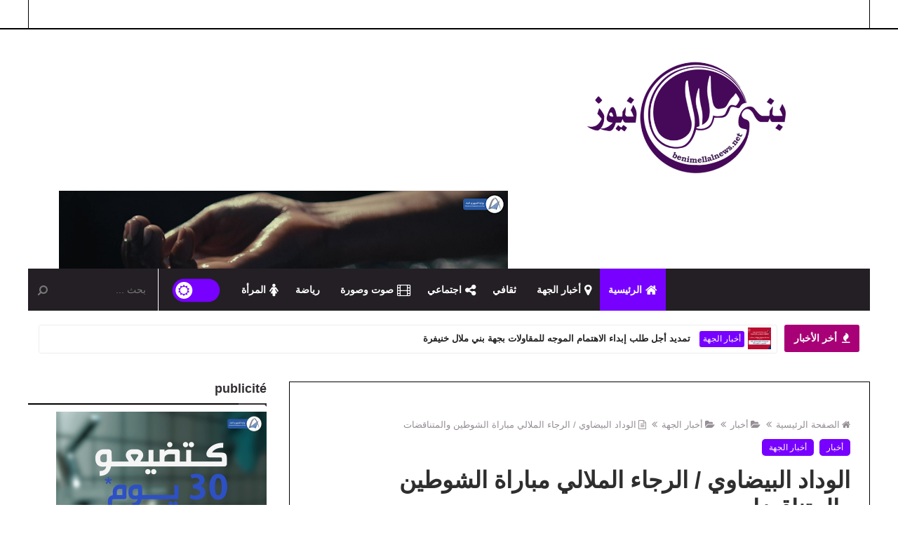

--- FILE ---
content_type: text/html; charset=UTF-8
request_url: https://www.benimellalnews.net/2020/09/blog-post_18.html
body_size: 66764
content:
<!DOCTYPE html>
<html dir='rtl' lang='ar' xmlns='http://www.w3.org/1999/xhtml' xmlns:b='http://www.google.com/2005/gml/b' xmlns:data='http://www.google.com/2005/gml/data' xmlns:expr='http://www.google.com/2005/gml/expr'>
<head prefix='og: http://ogp.me/ns# fb: http://ogp.me/ns/fb# article: http://ogp.me/ns/article#'>
<!-- Google tag (gtag.js) -->
<script async='async' src='https://www.googletagmanager.com/gtag/js?id=G-Z0W5SRWPYE'></script>
<script>
  window.dataLayer = window.dataLayer || [];
  function gtag(){dataLayer.push(arguments);}
  gtag('js', new Date());

  gtag('config', 'G-Z0W5SRWPYE');
</script>
<!-- Feed Links -->
<link rel="alternate" type="application/atom+xml" title="الموقع الرسمي لشبكة بني ملال الإخبارية - Atom" href="https://www.benimellalnews.net/feeds/posts/default" />
<link rel="alternate" type="application/rss+xml" title="الموقع الرسمي لشبكة بني ملال الإخبارية - RSS" href="https://www.benimellalnews.net/feeds/posts/default?alt=rss" />
<link rel="service.post" type="application/atom+xml" title="الموقع الرسمي لشبكة بني ملال الإخبارية - Atom" href="https://www.blogger.com/feeds/804237843943793533/posts/default" />

<link rel="alternate" type="application/atom+xml" title="الموقع الرسمي لشبكة بني ملال الإخبارية - Atom" href="https://www.benimellalnews.net/feeds/8670509017076576217/comments/default" />
<!-- Default Meta -->
<meta content='text/html; charset=UTF-8' http-equiv='Content-Type'/>
<meta content='width=device-width, initial-scale=1' name='viewport'/>
<link href='https://www.benimellalnews.net/2020/09/blog-post_18.html' rel='canonical'/>
<meta content='' name='description'/>
<link href='https://www.benimellalnews.net/favicon.ico' rel='icon' type='image/x-icon'/>
<meta content='IE=edge' http-equiv='X-UA-Compatible'/>
<meta content='blogger' name='generator'/>
<link href='https://blogger.googleusercontent.com/img/b/R29vZ2xl/AVvXsEiDnpqIA1UwZ7uiN8bEpp0WvVBop2N311WyO_zaI-Ugbpqq4JaFUb8ya8FIHGMC2SPIqRkU_S8uYqe8kXETaDkLoD_MbOqvn0wrQfoVK7pRLCJqeom8hem-X-_1RnQDYlnxIF4t08RESG8/s320/IMG-20200917-WA0003.jpg' rel='image_src'/>
<!--[if IE]><script type='text/javascript'>(function(){var html5=("abbr,article,aside,audio,canvas,datalist,details,"+"figure,footer,header,hgroup,mark,menu,meter,nav,output,"+"progress,section,time,video").split(',');for(var i=0;i<html5.length;i++){document.createElement(html5[i])}try{document.execCommand('BackgroundImageCache',false,true)}catch(e){}})()</script><![endif]-->
<title>الوداد البيضاوي / الرجاء الملالي مباراة الشوطين والمتناقضات </title>
<!-- Open Graph -->
<meta content='ar_AR' property='og:locale'/>
<meta content='https://www.benimellalnews.net/2020/09/blog-post_18.html' property='og:url'/>
<meta content='الوداد البيضاوي / الرجاء الملالي مباراة الشوطين والمتناقضات ' property='og:title'/>
<meta content='الموقع الرسمي لشبكة بني ملال الإخبارية' property='og:site_name'/>
<meta content='' property='og:description'/>
<meta content='الوداد البيضاوي / الرجاء الملالي مباراة الشوطين والمتناقضات ' property='og:image:alt'/>
<meta content='article' property='og:type'/>
<meta content='https://blogger.googleusercontent.com/img/b/R29vZ2xl/AVvXsEiDnpqIA1UwZ7uiN8bEpp0WvVBop2N311WyO_zaI-Ugbpqq4JaFUb8ya8FIHGMC2SPIqRkU_S8uYqe8kXETaDkLoD_MbOqvn0wrQfoVK7pRLCJqeom8hem-X-_1RnQDYlnxIF4t08RESG8/w1200-h630-p-k-no-nu/IMG-20200917-WA0003.jpg' property='og:image'/>
<!-- Twitter Card -->
<meta content='summary_large_image' name='twitter:card'/>
<meta content='https://www.benimellalnews.net/' name='twitter:domain'/>
<meta content='' name='twitter:description'/>
<meta content='الوداد البيضاوي / الرجاء الملالي مباراة الشوطين والمتناقضات ' name='twitter:title'/>
<meta content='https://blogger.googleusercontent.com/img/b/R29vZ2xl/AVvXsEiDnpqIA1UwZ7uiN8bEpp0WvVBop2N311WyO_zaI-Ugbpqq4JaFUb8ya8FIHGMC2SPIqRkU_S8uYqe8kXETaDkLoD_MbOqvn0wrQfoVK7pRLCJqeom8hem-X-_1RnQDYlnxIF4t08RESG8/w1200-h630-p-k-no-nu/IMG-20200917-WA0003.jpg' name='twitter:image'/>
<!-- DNS Prefetch -->
<link href='https://www.benimellalnews.net/2020/09/blog-post_18.html' rel='dns-prefetch'/><link href='//www.blogger.com' rel='dns-prefetch'/><link href='//1.bp.blogspot.com' rel='dns-prefetch'/><link href='//2.bp.blogspot.com' rel='dns-prefetch'/><link href='//3.bp.blogspot.com' rel='dns-prefetch'/><link href='//4.bp.blogspot.com' rel='dns-prefetch'/><link href='//cdnjs.cloudflare.com' rel='dns-prefetch'/><link href='//pagead2.googlesyndication.com' rel='dns-prefetch'/><link href='//accounts.google.com' rel='dns-prefetch'/><link href='//resources.blogblog.com' rel='dns-prefetch'/><link href='//www.google.com' rel='dns-prefetch'/>
<!-- Required -->
<meta content='' property='fb:app_id'/>
<meta content='' property='fb:admins'/>
<meta content='' property='article:publisher'/>
<meta content='' property='article:author'/>
<style id='page-skin-1' type='text/css'><!--
/*
*/
/*
=======================
CONTENTS
=======================
=> Global
=> Layout
=> Top Bar
=> Header
=> News Ticker
=> Posts
=> Pop Up Posts
=> Blog Pager
=> sidebar
=> Advertisement Widget
=> Owl Carousel
=> Featued Post Widget
=> Featured Section
=> Main Widgets
=> 404
=> Message Top
=> Footer
=> Short Codes
=> Back To Top
=> Responsive Design
=======================
*/
/*------
Global
--------*/
*::selection {background: #7700ff;color: #ffffff;}
*::-o-selection {background: #7700ff;color: #ffffff;}
*::-moz-selection {background: #7700ff;color: #ffffff;}
*::-webkit-selection {background: #7700ff;color: #ffffff;}
::-webkit-scrollbar {width: 10px;height: 10px}
::-webkit-scrollbar-thumb {  background: #7700ff}
::-webkit-scrollbar-thumb:active {background: #7700ff}
::-webkit-scrollbar-track {background:#ffffff}
::-webkit-scrollbar-track:active {background:#ffffff}
a:link{text-decoration:none}
html,body,.section,.widget,div,span,applet,object,iframe,h1,h2,h3,h4,h5,h6,p,blockquote,pre,a,abbr,acronym,address,big,cite,code,del,dfn,em,font,img,ins,kbd,q,s,samp,small,strike,strong,sub,sup,tt,var,dl,dt,dd,ol,ul,li,fieldset,form,label,legend,table,caption,tbody,tfoot,thead,tr,th,td,figure{margin:0;padding:0}
html{overflow-x:hidden}
a{text-decoration:none;color:#2e2e2e}
article,aside,details,figcaption,figure,footer,header,hgroup,menu,nav,section{display:block}
table{border-collapse:separate;border-spacing:0}
caption,th,td{text-align:right;font-weight:400}
blockquote, q {background: #2c2f34;padding: 30px 50px;margin: 20px 0;display: block;color: #ffffff;}
q::before, blockquote::before {display: block;content: "\f10d";font-family: fontawesome;font-size: 26px;color:#7700ff;margin-bottom: 20px;}
.quickedit,.home-link{display:none}
sup{vertical-align:super;font-size:smaller}
a img{border:none}
.post-body table {margin:10px 0px;}
.post-body table td{border-collapse:collapse;border:1px solid #e6e6e6;margin-bottom:1.5em;text-align:center}
.post-body table{border-collapse:collapse;border:1px solid #e6e6e6;margin-bottom:1.5em}
.post-body td,th{border-top:1px solid #e6e6e6;vertical-align:top;padding:12px 20px}
hr{display: block;height: 1px;border: 0;border-top: 1px solid #eee;margin: 1em 0;padding: 0;}
code{font-family: consolas;border:1px solid #ccc;background:#f7f7f7;padding:2px 6px;font-size:12px;color:#272727}
.slidebg{background: #ffffff url(//3.bp.blogspot.com/-p47NzqOPkQE/YArDWUad5dI/AAAAAAAAFtM/BvDn8LKDHP4n272IMNRoSF6-C9lD888NQCK4BGAYYCw/s100/benimellalnews0_00000.jpg) repeat scroll top left;background-size: cover;background-attachment: fixed;}
ol,ul{padding:0;margin:0;text-align:right}
ol li{padding:0 0 5px}
ul li{padding:0 0 5px}
ul ul,ol ol{padding:0}
.post-body a:hover{color:#7700ff}
.section,.widget,.widget ul{margin:0;padding:0}
#navbar-iframe,.navbar,.Attribution,.post-author-widget{height:0;visibility:hidden;display:none}
.feed-links,.post-footer-line.post-footer-line-1,.post-footer-line.post-footer-line-2,.post-footer-line.post-footer-line-3{display:none}
.item-control{display:none!important}
h2.date-header,h4.date-header{display:none;margin:1.5em 0 .5em}
h1,h2,h3,h4,h5,h6{color:#2e2e2e}
img{max-width:100%;vertical-align:middle;border:0}
.widget iframe,.widget img{max-width:100%}
.status-msg-border{border:1px solid #ff545a;background:#7700ff}
*, ::after, ::before{-webkit-box-sizing: border-box;-moz-box-sizing: border-box;-ms-box-sizing: border-box;box-sizing: border-box;outline: 0}
* {outline: 0;transition: all .2s ease;-webkit-transition: all .2s ease;-moz-transition: all .2s ease;-o-transition: all .2s ease;}
.inner {margin: 0 auto;padding: 0 25px;max-width:1200px;}
.widget li {padding:0;}
button:focus {outline: 0}
#preloader,#loader{display:none}
/*-----
Layout
-------*/
button#up:hover, button#down:hover,.bigmag-col-thumb:hover,.bigmag-grid-thumb:hover,.social-counter a:hover,a.grid-tag:hover,a.slider-tag:hover,.bigmag-videos-thumb:hover,.bigmag-posts-thumb:hover,.bigmag-ticker-thumb:hover,.postmarg .post-cat a:hover,.item-thumbnail img:hover,.ticker-tag:hover,.layer:hover,.bigmag-article-image:hover,.bigmag-mega-item .bigmag-m-thumb:hover{opacity: 0.8 !important;}
body{color:#332f33;font-size:14px;font-weight:400;line-height:21px;background:#ffffff url(//3.bp.blogspot.com/-p47NzqOPkQE/YArDWUad5dI/AAAAAAAAFtM/BvDn8LKDHP4n272IMNRoSF6-C9lD888NQCK4BGAYYCw/s100/benimellalnews0_00000.jpg) repeat scroll top left;background-size: cover;}
#body-wrapper{max-width:100%;margin:0 auto;background-color:#FFF;box-shadow:0 0 5px RGBA(0,0,0,0.2);position: relative;}
.body-row{width:1200px;margin: 0 auto;}
.body-row.slidebg.midalizer {overflow: hidden;width: 100%;padding-bottom: 40px;padding-top: 40px;}
#content-wrapper{margin:0 auto;padding:20px 0 40px;overflow:hidden}
#main-wrapper{float:right;width:69%;max-width:840px}
#sidebar-wrapper{float:left;width:30%;max-width:340px}
article{padding:0;overflow:hidden}
.container:before,.container:after{content:" ";display:table}
.lazy {opacity: 0;}
.lazy[data-lazyloaded='loaded'] {opacity: 1;transition: opacity 0.3s;}
.lazy {background-size: cover;background-repeat: no-repeat;background-position: center center;}
img.lazy {object-fit: cover;}
.clearfix {clear: both;}
.theiaStickySidebar {transition: 0s;}
.hidden {display: none;}
button{border: 0;}
.widget-content {overflow: hidden;}
.fa-search {transform: rotate(90deg);}
/*-----
Top Bar
-------*/
.bigmag-top{background:#ffffff;border-bottom: 2px solid #000000;}
.bigmag-top-menu li a:hover{color:#7700ff !important;}
.bigmag-top-menu ul li a{color:#000000;font-size:12px;padding: 0 0 0 25px;line-height: 40px;}
.bigmag-top-wrapper{position:relative;min-height:40px;color:#aaa;margin:0 auto;border-left: 1px solid #000000;
border-right: 1px solid #000000;}
.bigmag-social{float:left;padding:5px 0}
.bigmag-social li{list-style-type: none;padding:0;display: inline-block;}
.bigmag-social .widget ul{padding:0}
.bigmag-social .LinkList ul{text-align:center;margin-left: 20px;}
.bigmag-social #social a{display:block;width:30px;height:30px;line-height:30px;font-size:14px;color:#000000;}
.bigmag-social #social a:before,.mobile-menu-social a:before{display:inline-block;font:normal normal normal 22px/1 FontAwesome;font-size:inherit;font-style:normal;font-weight:400;-webkit-font-smoothing:antialiased;-moz-osx-font-smoothing:grayscale}
.bigmag-bigmag-top-menu h3,#bigmag-menu h3{display: none;}
.bigmag-bigmag-top-menu{float:right;}
.bigmag-top-menu {margin-right: 15px;}
.bigmag-top-menu ul{overflow:hidden;list-style:none;padding:0;margin:0}
.bigmag-top-menu ul li{float:right;display:inline-block;list-style:none;padding:0}
.bigmag-top-menu ul li a{display:block;border:none!important;text-decoration:none;font-weight:400;text-transform:capitalize}
.bigmag-top-menu ul li a:hover{color:#7700ff}
.bigmag-social #social a.facebook:hover{color:#3b5999;}
.bigmag-social #social a.twitter:hover{color:#55acee;}
.bigmag-social #social a.youtube:hover{color:#cd201f;}
.bigmag-social #social a.pinterest:hover{color:#bd081c;}
.bigmag-social #social a.instagram:hover{color:#e4405f;}
.bigmag-social #social a.codepen:hover{color:#222;}
.bigmag-social #social a.linkedin:hover{color:#0077B5;}
.bigmag-social #social a.skype:hover{color:#00AFF0;}
.bigmag-social #social a.dropbox:hover{color:#007ee5;}
.bigmag-social #social a.wordpress:hover{color:#21759b;}
.bigmag-social #social a.vimeo:hover{color:#1ab7ea;}
.bigmag-social #social a.slideshare:hover{color:#0077b5;}
.bigmag-social #social a.vk:hover{color:#4c75a3;}
.bigmag-social #social a.tumblr:hover{color:#34465d;}
.bigmag-social #social a.yahoo:hover{color:#410093;}
.bigmag-social #social a.stumbleupon:hover{color:#eb4924;}
.bigmag-social #social a.reddit:hover{color:#ff5700;}
.bigmag-social #social a.quora:hover{color:#b92b27;}
.bigmag-social #social a.yelp:hover{color:#af0606;}
.bigmag-social #social a.weibo:hover{color:#df2029;}
.bigmag-social #social a.phunt:hover{color:#da552f;}
.bigmag-social #social a.hackernews:hover{color:#ff6600;}
.bigmag-social #social a.soundcloud:hover{color:#ff3300;}
.bigmag-social #social a.whatsapp:hover{color:#25D366;}
.bigmag-social #social a.wechat:hover{color:#09b83e;}
.bigmag-social #social a.vine:hover{color:#00b489;}
.bigmag-social #social a.slack:hover{color:#3aaf85;}
.bigmag-social #social a.dribbble:hover{color:#ea4c89;}
.bigmag-social #social a.flickr:hover{color:#ff0084;}
.bigmag-social #social a.foursquare:hover{color:#f94877;}
.bigmag-social #social a.behance:hover{color:#131418;}
.bigmag-social #social a.rss:hover{color:#f57d00;}
.bigmag-social #social a.stack-overflow:hover{color:#f57d00;}
.bigmag-social #social a.digg:hover{color:#131418;}
.bigmag-social #social a.delicious:hover{color:#0084ff;}
.bigmag-social #social a.steam:hover{color:#000;}
.bigmag-social #social a.paypal:hover{color:#253B80;}
.bigmag-social #social a.telegram:hover{color:#0088CC;}
/*----------------
Social Counter
-----------------*/
.social-counter a:before{display:block;font-family:FontAwesome;}
.social-counter a:hover {color: #fff !important;}
.social-counter a.twitter{background:#55acee;}
.social-counter a.facebook{background:#3b5999;}
.social-counter a.youtube{background:#cd201f;}
.social-counter a.pinterest{background:#bd081c;}
.social-counter a.instagram{background-color: #e4405f;background: radial-gradient(circle at 30% 107%, #fdf497 0%, #fdf497 5%, #fd5949 45%,#d6249f 60%,#285AEB 90%);}
.social-counter a.codepen{background:#222;}
.social-counter a.linkedin{background:#0077B5;}
.social-counter a.skype{background:#00AFF0;}
.social-counter a.dropbox{background:#007ee5;}
.social-counter a.wordpress{background:#21759b;}
.social-counter a.vimeo{background:#1ab7ea;}
.social-counter a.slideshare{background:#0077b5;}
.social-counter a.vk{background:#4c75a3;}
.social-counter a.tumblr{background:#34465d;}
.social-counter a.yahoo{background:#410093;}
.social-counter a.stumbleupon{background:#eb4924;}
.social-counter a.reddit{background:#ff5700;}
.social-counter a.quora{background:#b92b27;}
.social-counter a.yelp{background:#af0606;}
.social-counter a.weibo{background:#df2029;}
.social-counter a.phunt{background:#da552f;}
.social-counter a.hackernews{background:#ff6600;}
.social-counter a.soundcloud{background:#ff3300;}
.social-counter a.whatsapp{background:#25D366;}
.social-counter a.wechat{background:#09b83e;}
.social-counter a.vine{background:#00b489;}
.social-counter a.slack{background:#3aaf85;}
.social-counter a.dribbble{background:#ea4c89;}
.social-counter a.dribbble{background:#ea4c89;}
.social-counter a.flickr{background:#ff0084;}
.social-counter a.foursquare{background:#f94877;}
.social-counter a.behance{background:#131418;}
.social-counter a.rss{background:#f57d00;}
.social-counter a.stack-overflow{background:#f57d00;}
.social-counter a.digg{background:#131418;}
.social-counter a.delicious{background:#0084ff;}
.social-counter a.steam{background:#000;}
.social-counter a.paypal{background:#253B80;}
.social-counter a.telegram{background:#0088CC;}
.social-counter a{padding:14px 12px;width:47%;float:right;margin-left:5px;margin-right:5px;margin-bottom:10px;border-radius:3px}
.social-counter a,.item-text{color:#fff}
.social-counter a:before{display:inline-block;font-family:FontAwesome;font-size:20px;float:left}
/*-----
Header
-------*/
.bigmag-center-header{background:#ffffff;border-bottom: 1px solid #ffffff}
#bigmag-wide-wrapper{color:#fff;padding:20px 0;margin:0 auto}
#header-inner {float: right;margin-top: 20px;}
#header-inner h1 {margin-top: 35px;margin-bottom: 38px;font-size: 38px;width: max-content;display: inline-block;}
.bigmag-wide img{height: auto;width: auto;max-height:100%;margin:0}
.bigmag-wide .description{color:#666;margin:0;padding:0 0 10px;text-transform:capitalize;text-align:center;text-indent:0;}
.bigmag-wide {margin: 0;padding: 0;width: 100%;text-align: center;}
.bigmag-wide .description span{border-top:1px solid rgba(241,241,241,0.25);padding:5px 0 0}
.Header img{width: 290px;margin: 0 auto;display: block;}
/*---------
Ticker News
-----------*/
#bigmag-ticker-news .title {float: right;padding: 9px 14px;background: #a80076;color: #ffffff;margin-left: 10px;font-size: 14px;border-radius: 3px;}
.bigmag-ticker-thumb {width: 33px;height: 31px;float: right;position: relative;margin-right: 5px;}
div#bigmag-ticker-news .bigmag-ticker {border: 1px solid #eeeeee;display: flex;max-width: 1170px;padding: 3px;border-radius: 3px;}
li.bigmag-ticker-item {list-style-type: none;display: block;width: 100%;transition: 0s;}
.bigmag-ticker-content {display: inline-block;}
h2.bigmag-ticker-title {font-size: 13px;margin-right: 13px;margin-top: 5px;display: inline-block;}
h2.bigmag-ticker-title a{color: #222222;}
div#bigmag-ticker-news {max-width: 1170px;margin: 0 auto;margin-top: 20px;margin-bottom: 20px;overflow: hidden;}
#bigmag-ticker-news .title:before {content: '\f06d';font-family: FontAwesome;margin-left: 3px;}
.ticker-tag {margin-bottom: 0;margin-right: 5px;}
/*-------
Nav Menu
---------*/
.bigmag-navigation{font-weight:400;margin:0 auto;height:60px;background: #231f24;border-bottom: 1px solid #231f24;position: relative;width: 100%;padding: 0px 45px;}
ul#bigmag_menu{list-style:none;margin:0;padding:0;text-align:right;}
#bigmag-menu{height:60px;position:relative;text-align:right;z-index:15;margin: 0 auto;padding-left:0px}
.menu-wrap {max-width: 1200px;}
#bigmag-menu .widget-content {overflow: visible;}
.form-control {border: 0;margin-bottom: 0;line-height: inherit;width: 100%;background: transparent;padding: 17px;border-radius: 0;box-sizing: border-box;height: 60px;font-size: inherit;color: #ffffff;}
.searchform ::placeholder{color: #777777;}
button#search-submit{position:absolute;left:12px;top:20px;width:16px;line-height:inherit;color:#777777;background:transparent;font-size:15px;padding:0;transition:color .15s;border:0;cursor:pointer}
button#search-submit:hover{color: #7700ff}
button#search-submit:before {content: '\f002';font-family: "fontawesome";margin-left: 5px;float: right;transform: rotate(90deg);}
.menu-search{border-right:1px solid #ffffff;z-index: 1000;position: absolute;left: 0;width: 186px;}
@media screen and (min-width: 1024px) {
.mobile-menu,span.mobile-menu-btn {display: none;}
#bigmag-menu .widget{display:none}
#bigmag-menu ul > li{position:relative;vertical-align:middle;display:inline-block;padding:0;margin:0}
#bigmag-menu ul > li > a{color:#ffffff;font-weight:600;line-height:60px;display:inline-block;text-decoration:none;margin:0;padding:0 12px;font-size: 14px;}
#bigmag-menu ul > li > ul{position:absolute;background: #231f24;top:100%;right:0;min-width:210px;padding:0;z-index:9999;margin-top:0;visibility:hidden;opacity:0;-webkit-transform:translateY(-10px);-moz-transform:translateY(-10px);transform:translateY(-10px);clip: rect(0px,0px,0px,0px);box-shadow: 1px 5px 10px 0 rgba(0, 0, 0, 0.15);border-top: 2px solid #7700ff}
#bigmag-menu ul > li > ul > li > ul{position:absolute;top:0;right:210px;width:210px;background:#231f24;z-index:99;margin-top:0;margin-right:0;padding:0;visibility:hidden;opacity:0;-webkit-transform:translateY(-10px);-moz-transform:translateY(-10px);transform:translateY(-10px);border-top: 0}
#bigmag-menu ul > li > ul > li{display:block;float:none;text-align:right;position:relative;border-bottom: 1px solid #ffffff;border-top:none;}
#bigmag-menu ul > li > ul > li:last-child{border:0}
#bigmag-menu ul li.hasSubmenu ul li:after,#bigmag-menu ul li:last-child:after{display:none}
#bigmag-menu ul > li > ul > li a:hover {color:#fff;background-color:#7700ff;}
#bigmag-menu ul > li:hover > a {background:#7700ff;color:#fff}
#bigmag-menu ul > li > ul > li a{font-size:13px;line-height:22px;display:block;color:#ffffff;text-decoration:none;margin:0;padding:12px 15px;border-left:0;border:0}
#bigmag-menu ul > li.hasSubmenu > a:after{content:'\f0d7';font-family:FontAwesome;float:left;margin-right:5px;font-size:12px;}
#bigmag-menu ul > li:hover > ul,#bigmag-menu ul > li > ul > li:hover > ul{opacity:1;visibility:visible;-webkit-transform:translateY(0);-moz-transform:translateY(0);transform:translateY(0);clip: rect(0px,9000px,9000px,-9000px);}
#bigmag-menu ul > li > ul > li.hasSubmenu > a:after{content:'\f0d9';float:left}
.menu .home a {background: #7700ff;color:#fff !important;}
.menu i {margin-left: 5px;font-size: 18px;display: inline-block;vertical-align: middle;}
.menu .mega-nav i {font-size: 15px !important;margin: 0 !important;vertical-align: unset !important;}
}
.bigmag-navigation.is-fixed{position:fixed;z-index:100;animation-name:stickySlideDown;padding:0;box-shadow:0 2px 5px -2px rgba(0,0,0,0.15),0 5px 17px -2px rgba(0,0,0,0.15);top:0;left:0;right:0;width: 100%;opacity: 0.9;padding: 0px 45px;}
.bigmag-navigation.is-fixed:hover {opacity: 1;}
.bigmag-navigation.is-fixed #darkmode-btn .label:hover:before,.bigmag-navigation.is-fixed #darkmode-btn .label:hover:after{display: none;}
@keyframes stickySlideDown {
0%{opacity:.7;transform:translateY(-100%)}
100%{opacity:1;transform:translateY(0)}
}
/*--------
Mega Menu
----------*/
li.hasSubmenu.isMega{position: static !important}
li.hasSubmenu.isMega > ul{position: absolute;width: 100%;right:0px;left:0px;}
.bigmag-mega-item .bigmag-m-thumb{display: block;height: 166px;background-size:cover !important;background-position:center center !important;}
.isMega.hasSubmenu .mega-inner{padding: 20px 23px;position:relative;margin:0px;}
#bigmag-menu ul > li.isMega.hasSubmenu .bigmag-text a{padding: 8px 0px !important;font-weight: 700 !important;text-transform: initial;color: #ffffff;text-align:center;display: inline-block;width: 100%;}
#bigmag-menu ul > li.isMega.hasSubmenu .bigmag-text a:hover {color: #7700ff;}
.isMega .linkcover{position: absolute;right: 0px;left: 0px;height: 100%;width: 100%;display: block;}
.isMega .bigmag-m-thumb{position: relative;}
.isMega.hasSubmenu  .mega-nav a{position: absolute;background: #7700ff;color: #fff !important;padding: 15px 8px !important;border-radius: 2px;top:50%;-moz-transform: translateY(-50%);-ms-transform: translateY(-50%);-webkit-transform: translateY(-50%);-o-transform: translateY(-50%);transform: translateY(-50%);}
.isMega.hasSubmenu  .mega-nav a.mega-next{z-index: 99;left: 0px;}
.isMega.hasSubmenu  .mega-nav a.mega-prev{z-index: 99;right: 0px;}
.isMega .mega-nav a.disable{display:none}
.isMega.hasSubmenu > ul{position: relative}
.col-megamenu {-ms-flex: 0 0 25%;flex: 0 0 25%;max-width: 25%}
.col-megamenu {position: relative;width: 100%;min-height: 1px;padding-left: 15px;padding-right: 15px}
.row-megamenu {display: -ms-flexbox;display: flex;-ms-flex-wrap: wrap;flex-wrap: wrap;margin-left: -15px;margin-right: -15px}
/* bigmag Loading Animation */
.bigmag-thecube{width:37px;height:37px;margin:0 auto;margin-top:25px;position:relative;transform:rotateZ(45deg);-o-transform:rotateZ(45deg);-ms-transform:rotateZ(45deg);-webkit-transform:rotateZ(45deg);-moz-transform:rotateZ(45deg);}
.bigmag-thecube .bigmag-cube{position:relative;transform:rotateZ(45deg);-o-transform:rotateZ(45deg);-ms-transform:rotateZ(45deg);-webkit-transform:rotateZ(45deg);-moz-transform:rotateZ(45deg);}
.bigmag-thecube .bigmag-cube{float:left;width:50%;height:50%;position:relative;transform:scale(1.1);-o-transform:scale(1.1);-ms-transform:scale(1.1);-webkit-transform:scale(1.1);-moz-transform:scale(1.1);}
.bigmag-thecube .bigmag-cube:before{content:"";position:absolute;top:0;right:0;width:100%;height:100%;background-color:#7700ff;opacity:0.4;animation:bigmag-fold-thecube 2.76s infinite linear both;-o-animation:bigmag-fold-thecube 2.76s infinite linear both;-ms-animation:bigmag-fold-thecube 2.76s infinite linear both;-webkit-animation:bigmag-fold-thecube 2.76s infinite linear both;-moz-animation:bigmag-fold-thecube 2.76s infinite linear both;transform-origin:100% 100%;-o-transform-origin:100% 100%;-ms-transform-origin:100% 100%;-webkit-transform-origin:100% 100%;-moz-transform-origin:100% 100%;}
.bigmag-thecube .bigmag-c2{transform:scale(1.1) rotateZ(90deg);-o-transform:scale(1.1) rotateZ(90deg);-ms-transform:scale(1.1) rotateZ(90deg);-webkit-transform:scale(1.1) rotateZ(90deg);-moz-transform:scale(1.1) rotateZ(90deg);}
.bigmag-thecube .bigmag-c3{transform:scale(1.1) rotateZ(180deg);-o-transform:scale(1.1) rotateZ(180deg);-ms-transform:scale(1.1) rotateZ(180deg);-webkit-transform:scale(1.1) rotateZ(180deg);-moz-transform:scale(1.1) rotateZ(180deg);}
.bigmag-thecube .bigmag-c4{transform:scale(1.1) rotateZ(270deg);-o-transform:scale(1.1) rotateZ(270deg);-ms-transform:scale(1.1) rotateZ(270deg);-webkit-transform:scale(1.1) rotateZ(270deg);-moz-transform:scale(1.1) rotateZ(270deg);}
.bigmag-thecube .bigmag-c2:before{animation-delay:0.35s;-o-animation-delay:0.35s;-ms-animation-delay:0.35s;-webkit-animation-delay:0.35s;-moz-animation-delay:0.35s;}
.bigmag-thecube .bigmag-c3:before{animation-delay:0.69s;-o-animation-delay:0.69s;-ms-animation-delay:0.69s;-webkit-animation-delay:0.69s;-moz-animation-delay:0.69s;}
.bigmag-thecube .bigmag-c4:before{animation-delay:1.04s;-o-animation-delay:1.04s;-ms-animation-delay:1.04s;-webkit-animation-delay:1.04s;-moz-animation-delay:1.04s;}
.bigmag-mega-loading{position:absolute;right:0px;top:0px;z-index:100;width:100%;height:100%;background:#231f24;display:inline-block;bottom:0px;}
.bigmag-loading-inner{position:absolute;top:50%;right:50%;-moz-transform:translate(-50%, -50%);-ms-transform:translate(-50%, -50%);-webkit-transform:translate(-50%, -50%);-o-transform:translate(-50%, -50%);transform:translate(-50%, -50%);}
@keyframes bigmag-fold-thecube{0%, 10%{transform:perspective(70px) rotateX(-180deg);opacity:0;}
25%,75%{transform:perspective(70px) rotateX(0deg);opacity:1;}
90%,100%{transform:perspective(70px) rotateY(180deg);opacity:0;}
}
@-o-keyframes bigmag-fold-thecube{0%, 10%{-o-transform:perspective(70px) rotateX(-180deg);opacity:0;}
25%,75%{-o-transform:perspective(70px) rotateX(0deg);opacity:1;}
90%,100%{-o-transform:perspective(70px) rotateY(180deg);opacity:0;}
}
@-ms-keyframes bigmag-fold-thecube{0%, 10%{-ms-transform:perspective(70px) rotateX(-180deg);opacity:0;}
25%,75%{-ms-transform:perspective(70px) rotateX(0deg);opacity:1;}
90%,100%{-ms-transform:perspective(70px) rotateY(180deg);opacity:0;}
}
@-webkit-keyframes bigmag-fold-thecube{0%, 10%{-webkit-transform:perspective(70px) rotateX(-180deg);opacity:0;}
25%,75%{-webkit-transform:perspective(70px) rotateX(0deg);opacity:1;}
90%,100%{-webkit-transform:perspective(70px) rotateY(180deg);opacity:0;}
}
@-moz-keyframes bigmag-fold-thecube{0%, 10%{-moz-transform:perspective(70px) rotateX(-180deg);opacity:0;}
25%,75%{-moz-transform:perspective(70px) rotateX(0deg);opacity:1;}
90%,100%{-moz-transform:perspective(70px) rotateY(180deg);opacity:0;}
}
/*----------------
Dark Mode Button
------------------*/
#darkmode-btn{display: none;}
#darkmode-btn .label{background-color:#7700ff;border-radius:50px;cursor:pointer;display:inline-block;align-items:center;justify-content:space-between;padding:10px;margin:0;position:relative;height:22px;width:45px;transform:scale(1.5);z-index:50}
#darkmode-btn .label .ball:after{content:'\f185';font-family:'FontAwesome';font-size: 11px;top: -2px;position: absolute;right: 2.6px;color:#7700ff;}
#darkmode-btn .checkbox:checked + .label .ball::after{content:'\f186';font-family:'FontAwesome';font-size:12px;top:-2px;position:absolute;left:2px;color:#7700ff;font-weight:600}
#darkmode-btn .label:hover:after{display:-webkit-flex;display:flex;-webkit-justify-content:center;justify-content:center;background:#7700ff;border-radius:8px;color:#fff;margin:-82px auto 0;font-size:9px;padding:0;width:68px;border:2px solid;content:"Dark Mode";left:-22%;bottom:25px;position:absolute;height:26px;line-height: 22px;font-weight:700}
/*----
Posts
------*/
.post-cat a{padding: 5px 10px;display: inline-block;text-transform: uppercase;font-size: 12px;position: relative;line-height: 14px;margin-bottom: 5px;margin-left: 4px;}
.bigmag-first-article .entry-title{font-weight: 600;font-size:18px;padding-right: 4px;padding-left: 6px;margin:15px 0px;}
.article-meta a:hover,.bigmag-first-article .entry-title a:hover{color:#7700ff !important}
.rnav li:hover .thumb-overlay {background-color: rgba(40, 35, 40, 0.79);}
.thumb-overlay {position: absolute;left: 0;top: 0;z-index: 1;width: 100%;height: 100%;}
.thumb-overlay{-webkit-transition: .3s ease-in-out;-o-transition: .3s ease-in-out;-moz-transition: .3s ease-in-out;transition: .3s ease-in-out;}
.bmrp-thumb {position: relative;}
.sub-title {font-size: 22px;line-height: 27px;font-weight: normal;margin-top: 10px;margin-bottom: 15px;color: #777777;letter-spacing: 0;}
.custwid .widget h3,.bigmag-full-wid h3,.bigmag-main-wid h3{color:#a2006b!important;}
.custwid .widget{padding-left: 25px;padding-right: 25px;}
.custwid .widget h3:before,.bigmag-full-wid h3:before,.bigmag-main-wid h3:before{border-top: 5px solid #a2006b!important}
.custwid .widget h3:after,.bigmag-full-wid h3:after,.bigmag-main-wid h3:after{background: #a2006b!important}
a.posts-link{height: 30px;line-height: 30px;padding: 0 10px;margin: 0;font-size: 10px;color: #a2006b;font-weight: 400;text-transform: uppercase;position: absolute;left: 0;top: 0;border-radius: 3px;}
a.posts-link:after {content: '\f100';display: inline-block;font-family: FontAwesome;font-weight: normal;margin-right: 2px;}
a.posts-link:hover{color:#fff;background:#a2006b;}
.index-posts {display: -ms-flexbox;display: flex;-ms-flex-wrap: wrap;flex-wrap: wrap;}
.index-posts .post-item {position: relative;min-height: 1px;padding-right: 25px;padding-left: 25px;margin-top: 30px;width: 100%;}
.bigmag-article .article-inwhite{box-sizing: border-box;padding: 10px 20px;float: right;width: 50%;background: #fff;}
.bigmag-article{margin-bottom: 30px;border-radius: 0px;position: relative;height: 280px;}
.bigmag-article .bigmag-article-image{position: relative;display: inline-block;width: 50%;float: right;}
.bigmag-article .bigmag-article-image .bigmag-featured-wid{width: 100%;height:280px;display: block;background-size:cover !important;background-position: center center !important;}
.bigmag-article .post-cat{position: absolute; top: 5px;right: 5px;font-size: 14px;font-weight: 400;display: block; overflow: hidden;text-overflow: ellipsis; white-space: nowrap;width:100%;}
.bigmag-article .article-content {width: 100%; box-sizing:border-box}
.bigmag-article .entry-header{margin-top:10px;}
.article-meta a.author-prof {margin-left: 3px;}
.bigmag-article .entry-title{font-weight: 700!important;font-size:18px!important;line-height: 26px!important;}
.bigmag-article h2{padding-bottom: 10px;}
.bigmag-article .entry-content{font-size: 14px;line-height: 24px;color: #958e95; padding-top:10px;}
.bigmag-article a.btn-read{background: #7700ff;display: inline-block;left: 20px;line-height: 21px;padding: 7px 12px;margin-top: 20px;margin-bottom: 10px;font-size: 12px;color: #fff;border-radius: 2px;}
.bigmag-article a.btn-read:after {content: "\f100";font-family: FontAwesome;margin-right: 5px;}
.bigmag-article a.btn-read:hover{opacity:0.8}
.bigmag-article .entry-title a:hover{color:#7700ff !important}
.postags a:before{font-family:FontAwesome;font-weight:400;font-style:normal;line-height:1;padding-left:4px}
.postags{position:absolute;top:15px;right:15px;z-index:3}
.postags a{display:inline-block;background:#7700ff;color:#fff;margin:0;height:20px;line-height:20px;padding:0 6px;font-size:11px;text-transform:uppercase;border-radius:2px;display:none}
.postags a:first-child{display:inline-block}
.bigmag-post-image img {object-fit: cover;}
/*-------
Item Page
---------*/
.post-body{margin:0;font-size:15px;line-height:26px;box-sizing:border-box;color:#2e2e2e}
.post-body img{max-width:100%;padding:10px 0;position:relative;margin:0 auto;display: block;}
.post-body img:hover{opacity:0.8 !important;transition: opacity 0.2s !important;}
.comment-link{white-space:normal}
.postmarg{padding: 50px 17px !important;}
.entry-header {margin-bottom: 10px;}
.article-meta {display: inline-block;}
.article-meta a{color: #958e95; font-weight: 400;}
.article-meta a{font-size: 12px;display: inline-block;}
.article-meta i{font-size: 15px;margin-left: 3px;}
.article-meta .vcard {display: inline-block;margin-left: 8px;}
.post-cat{display: block;}
.postmarg .post-cat a {background: #7700ff;border-radius: 5px;color: #fff;margin-top: 10px;}
.postmarg h1 {font-size: 33px;line-height: 40px;padding: 10px 0px;font-weight: 700;}
.static_page .postmarg h1 {border-bottom: 2px solid #000000;}
.item-page {border: 1px solid #000000;padding: 0 10px 0 10px;}
span.post-author-img {float: right;width: 25px;padding: 0 !important;height: 25px;margin-left: 5px;}
span.post-author-img img {padding: 0 !important;border-radius: 100%;}
span.bm-post-comment-link {margin-right: 10px;}
span.bm-post-comment-link i {margin-left: 3px;}
a.comment-link:hover {color:#7700ff}
button#up, button#down {display: inline-block;background: #7700ff;border: 0;color: #fff;padding: 3px 11px;cursor: pointer;font-size: 12px;border-radius: 3px;height: 28px;}
#font-size {display: inline-block;font-weight: 700;color: #2e2e2e;}
#font-size-p {display: inline-block;float: left;border: 1px solid #000000;padding: 5px;border-radius: 3px;color: #2e2e2e;}
p.font-size-label {margin-left: 5px;display: inline-block;}
/*----------------------
Post Top & Bottom Share
------------------------*/
.bigmag-left-share {background: #fafafa;border: 1px solid #000000;padding: 18px 20px;overflow: hidden;line-height: 0;margin-top: 10px;}
.social.share-links {display: inline-block;top: 3px;position: relative;}
.bigmag-left-share ul li{float: right;}
.bigmag-left-share ul li a{display: inline-block;color: #FFF !important;text-align: center;font-size: 12px;}
.bigmag-left-share .share-links .social-item.facebook {background: #3b5998}
.bigmag-left-share .share-links .social-item {padding: 10px 12px;box-shadow: 0 1px 1px rgba(0, 0, 0, 0.1); cursor: pointer; margin-right: 1px; text-align: center;-webkit-transition: 0.2s;-o-transition: 0.2s;transition: 0.2s;border-radius: 5px;}
.bigmag-right-tags{position: relative;display: block;width: 100%;padding: 5px 0px;}
.bigmag-left-share .share-links .social-item.twitter {background: #00aced}
.bigmag-left-share .share-links .social-item.twitter:hover {background: #00acedab}
.bigmag-left-share .share-links .social-item.facebook:hover {background: #3b5998d4}
.bigmag-left-share .share-links .social-item.linkedin {background: #007bb5}
.bigmag-left-share .share-links .social-item.stumbleupon {background: #e94826}
.bigmag-left-share .share-links .social-item.tumblr {background: #35465d}
.bigmag-left-share .share-links .social-item.pinterest {background: #bd081c}
.bigmag-left-share .share-links .social-item.reddit {background: #ff4500}
.bigmag-left-share .share-links .social-item.VKontakte {background: #4a76a8}
.bigmag-left-share .share-links .social-item.odnoklassniki {background: #ed812b}
.bigmag-left-share .share-links .social-item.pocket {background: #ee4056}
.bigmag-left-share .share-links .social-item.whatsapp {background: #25d366}
.bigmag-left-share .share-links .social-item.email {background: #333}
.bigmag-left-share .share-links .social-item:hover {opacity: 0.8;color: #fff !important;}
.share-title {padding-left: 15px;display: inline-block;float: right;line-height: 40px;font-size: 12px;margin: 2px 0;}
.share-title .fa-share-alt {transform: rotate(180deg);margin-left: 5px;}
.centred-share {overflow: hidden;text-align: center;}
.centred-share .share-links .social-item {display: inline-block;padding: 20px 14px;color: #fff;font-size: 13px;}
.centred-share .share-links .social-item:before {font-family: 'FontAwesome';font-size: 15px;margin-right: 3px;}
.bigmag-left-share .share-links .social-item.email:before {content: '\f0e0';margin: 0;}
/*---------------------
Breadcrumbs Navigation
-----------------------*/
.breadcrumbs a {color: #958e95;font-size: 13px;margin-right: 3px;}
.breadcrumbs a:first-child {margin-right: 0;}
.breadcrumbs a:hover{color: #7700ff !important;}
.breadcrumbs i{margin-left: 3px;color: #958e95;}
.breadcrumbs .fa-angle-double-left {margin-right: 2px;margin-left: 1px;}
/*----------------
Table of contents
-----------------*/
.table-of-contents > span {background-color: #eeeeee;display: block;padding: 10px 20px;font-weight: bold;font-size: 16px;margin-bottom: 10px;color: #2e2e2e;}
.table-of-contents > span:before {content: "\f0f6";font-family: "fontawesome";color: #9e9e9e;margin-left: 5px;float: right;font-weight: 400;}
.table-of-contents ul {list-style-type: none;}
.table-of-contents li a {background-color: #eeeeee;display: inline-block;margin-bottom: 10px;padding-top: 2px;padding-bottom: 2px;padding-right: 0;padding-left: 20px;color: #2e2e2e;font-weight: 700;font-size: 14px;}
.table-of-contents li a:before {content: "\f060";font-family: fontawesome;background-color: #000000;height: 32px;width: 30px;float: right;margin: -2px 0;text-align: center;padding-top: 4px;margin-left: 15px;color: #2e2e2e;font-size: 12px;font-weight: 400;-webkit-transition: font-size 0.1s,background-color .3s;transition: font-size 0.1s,background-color .3s;}
.table-of-contents li a:hover:before {background-color: #7700ff;color: #ffffff;font-size: 14px;}
.table-of-contents ul li.h3{margin-right: 30px;}
.table-of-contents ul li.h4{margin-right: 60px;}
/*------------
Page Redirect
--------------*/
#pageredirect{background:white;position:relative;overflow:hidden;display:block;text-align:center;width:-webkit-calc(100% / 2);width:calc(100% / 2);min-height:300px;margin:30px auto;}
#pageredirect .clom{position:relative;overflow:hidden;display:block;clear:both;}
#pageredirect .radialbtn{margin-bottom:30px;padding:15px;}
#pageredirect .radialbtn a{border-style:solid;border-width:5px;border-color:rgba(0,0,0,0.03);display:inline-block;background-color:#7700ff;padding:15px 20px;min-width:200px;font-size:16px;cursor:progress;color:#fff;font-weight: 700;}
#pageredirect .radialbtn a.active{cursor:pointer;color:#fff;}
#pageredirect .radialbtn a.active:hover {background: #ffffff;color: #7700ff;border: 5px solid;}
#pageredirect .radialbtn a.disabled:before,#pageredirect .radialbtn a:before {font-family: fontawesome;display: inline-block;vertical-align: top;margin-left: 5px;border-radius: 100%;margin-top: -5px;font-size: 16px;padding-top: 5px;text-align: center;font-weight: 700;}
#pageredirect .radialbtn a:before{content: "\f017";}
#pageredirect .radialbtn a.active:before{content: "\f08e";}
#pageredirect .radialbtn a.disabled:before {content: "\f071";}
#pageredirect .radialbtn a.disabled {cursor: no-drop;background-color: rgba(255, 0, 0, 0.23);color: #ff0000;border-color: rgba(255, 0, 0, 0.17);}
#pageredirect .radialads{background-color:#7700ff;margin:30px;}
#pageredirect .radialads p{background-color:#fdfdfd;font-size:2em;border-width:7px;border-style:dotted;border-color:#f5f5f5;padding:15px;}
#pageredirect .radialads a{color:#ededed;}
#pageredirect .radialads a:hover{color:#7700ff;}
#pageredirect .radialtimer{width:200px;height:200px;margin:30px auto;}
#pageredirect .radialtimer .n{position:absolute;width:200px;height:200px;background:#7700ff;text-align:center;line-height:200px;font-size:100px;color:#fff;}
#pageredirect .radialtimer .slice{position:absolute;width:195px;height:195px;clip:rect(0px,200px,200px,100px);top: 2px;right: 2px;}
#pageredirect .radialtimer .slice.nc{clip:rect(auto,auto,auto,auto);}
#pageredirect .radialtimer .slice .q{border-style:solid;border-width:10px;border-color:#7700ff;position:absolute;top:-2px;left:-2px;width:200px;height:200px;clip:rect(0px,100px,100px,0px);z-index:2;}
#pageredirect .radialtimer .slice .pie{border-style:solid;border-width:5px;border-color:#fff;position:absolute;width:195px;height:195px;clip:rect(0px,100px,195px,0px);transition:all 1s linear;z-index:1;}
#pageredirect,#pageredirect .radialbtn a.active:hover{-webkit-box-shadow:0 6px 15px rgba(0,0,0,0.16);-moz-box-shadow:0 6px 15px rgba(0,0,0,0.16);-ms-box-shadow:0 6px 15px rgba(0,0,0,0.16);-o-box-shadow:0 6px 15px rgba(0,0,0,0.16);box-shadow:0 6px 15px rgba(0,0,0,0.16);}
#pageredirect{-webkit-border-radius:6px;-moz-border-radius:6px;-ms-border-radius:6px;-o-border-radius:6px;border-radius:6px;}
#pageredirect .radialbtn a{-webkit-border-radius:50px;-moz-border-radius:50px;-ms-border-radius:50px;-o-border-radius:50px;border-radius:50px;}
#pageredirect .radialtimer .n,#pageredirect .radialtimer .slice .q,#pageredirect .radialtimer .slice .pie{-webkit-border-radius:100%;-moz-border-radius:100%;-ms-border-radius:100%;-o-border-radius:100%;border-radius:100%;}
@media (max-width: 768px) {#pageredirect{width:90%;}#pageredirect .radialads p{font-size:1em;border-width:4px;padding:10;}}
/*----------------
Post Author Bottom
------------------*/
.bigmag-post-author .post-author{display:block;overflow:hidden;padding:30px 0px;width:100%;margin-top:10px;border-top:1px solid #000000;border-bottom:1px solid #000000;margin-bottom: 10px;}
.author-img {float: right;}
.bigmag-post-author .author-img > img{max-width:72px;border-radius: 100%;height: 72px}
.bigmag-post-author .author-content{padding-right: 30px;overflow: hidden;}
.bigmag-post-author .author-content h5{font-size:16px;padding:10px 0 15px;display:block;margin:0;}
.bigmag-post-author .author-content h5 a{color:#2e2e2e;font-weight:700;font-size:14px;text-transform:capitalize;}
.bigmag-post-author .author-content h5 a:hover{color:#7700ff !important;}
.bigmag-post-author .author-content p{color:#2e2e2e;margin:auto;line-height:24px;padding-bottom:15px;font-size:13px;}
.bigmag-post-author .content-social-author ul,.bigmag-post-author .content-social-author ul li{list-style-type: none;}
.bigmag-post-author .content-social-author ul li{float: right;padding: 0px 8px}
.content-social-author a {font-size: 16px;}
.content-social-author *:before {font-family: fontawesome !important;}
.content-social-author a.facebook:hover{color:#3b5999;}
.content-social-author a.twitter:hover{color:#55acee;}
.content-social-author a.youtube:hover{color:#cd201f;}
.content-social-author a.pinterest:hover{color:#bd081c;}
.content-social-author a.instagram:hover{color:#e4405f;}
.content-social-author a.codepen:hover{color:#222;}
.content-social-author a.linkedin:hover{color:#0077B5;}
.content-social-author a.skype:hover{color:#00AFF0;}
.content-social-author a.dropbox:hover{color:#007ee5;}
.content-social-author a.wordpress:hover{color:#21759b;}
.content-social-author a.vimeo:hover{color:#1ab7ea;}
.content-social-author a.slideshare:hover{color:#0077b5;}
.content-social-author a.vk:hover{color:#4c75a3;}
.content-social-author a.tumblr:hover{color:#34465d;}
.content-social-author a.yahoo:hover{color:#410093;}
.content-social-author a.stumbleupon:hover{color:#eb4924;}
.content-social-author a.reddit:hover{color:#ff5700;}
.content-social-author a.quora:hover{color:#b92b27;}
.content-social-author a.yelp:hover{color:#af0606;}
.content-social-author a.weibo:hover{color:#df2029;}
.content-social-author a.phunt:hover{color:#da552f;}
.content-social-author a.hackernews:hover{color:#ff6600;}
.content-social-author a.soundcloud:hover{color:#ff3300;}
.content-social-author a.whatsapp:hover{color:#25D366;}
.content-social-author a.wechat:hover{color:#09b83e;}
.content-social-author a.vine:hover{color:#00b489;}
.content-social-author a.slack:hover{color:#3aaf85;}
.content-social-author a.dribbble:hover{color:#ea4c89;}
.content-social-author a.flickr:hover{color:#ff0084;}
.content-social-author a.foursquare:hover{color:#f94877;}
.content-social-author a.behance:hover{color:#131418;}
.content-social-author a.rss:hover{color:#f57d00;}
.content-social-author a.stack-overflow:hover{color:#f57d00;}
.content-social-author a.digg:hover{color:#131418;}
.content-social-author a.delicious:hover{color:#0084ff;}
.content-social-author a.steam:hover{color:#000;}
.content-social-author a.paypal:hover{color:#253B80;}
.content-social-author a.telegram:hover{color:#0088CC;}
/*-------
Post Tags
---------*/
.bigmag-right-tags {margin-top: 10px;}
.tags-title{font-weight: 400;color: #fff;padding: 0 6px;padding-bottom: 2px;margin: 5px 0 0 5px;background: #2c2f34;border: 1px solid #000000;border-radius: 2px;}
.tags-title,.bigmag-right-tags a{height: 23px;display: inline-block;line-height: 21px;}
.bigmag-right-tags a{color: #958e95;padding: 0 6px;padding-bottom: 2px;background: rgba(0,0,0,0.03);margin: 5px 0 0 5px;border: 1px solid #000000;border-radius: 2px;}
.bigmag-right-tags a:hover{color:#7700ff !important}
.tags-wrap {font-size: 11px;clear: both;line-height: 25px;}
/*---------
Reactions
-----------*/
.post-rection-wrapper {float: left;height: 20px;min-width: 320px;max-width: 100%;position: relative;overflow: hidden;}
.post-section-title {font-size: 15px;font-weight: 700;color:#2e2e2e;display: block;padding-right: 15px;float: right;margin: 0;text-transform: uppercase;user-select: none;}
.post-section-title i {margin-left: 5px;}
.reactions-table {clear: both;margin-top: 15px;padding-top: 10px;border: 1px solid #000000;padding-bottom: 10px;border-radius: 3px;overflow: hidden;}
/*------------
related posts
--------------*/
h3.related-post {margin: 20px 4px 10px 4px !important;}
#related-posts{margin-bottom:20px}
.rnav .lSAction,#post-carousel .lSAction{opacity: 1!important;}
.rnav li .rnav-img{width:100%;height:300px;display:block}
.rnav li .rnav-conent{transform:scale(2);-webkit-transform:scale(2);-moz-transform:scale(2);-o-transform:scale(2);-ms-transform:scale(2);transition:all .5s ease;-webkit-transition:all .2s ease;-moz-transition:all .2s ease;-o-transition:all .2s ease;-ms-transition:all .2s ease;opacity:0}
.rnav li:hover .rnav-conent{transform:scale(1);-webkit-transform:scale(1);-moz-transform:scale(1);-o-transform:scale(1);-ms-transform:scale(1);opacity:1}
.rnav li .rnav-conent {position: absolute;top: 50%;width: 90%;text-align: center;margin-top: -10px;right: 15px;z-index: 3;border: 4px solid #fff;border-radius: 5px;overflow: hidden;padding: 5px;}
.rnav li {width: 100%;display: inline-block;height: 300px;overflow: hidden;position: relative;float: right;}
.rnav-title a {font-size: 17px;font-weight: 700;z-index: 3;color: #fff;}
/*-------
Comments
---------*/
.comment-info {overflow: hidden;padding: 15px;border: 1px dashed #000000;border-radius: 5px;margin-top: 20px;}
.comments-info {margin-bottom: 20px;}
a.go-respond {background: #7700ff;color: #fff;padding: 7px 13px;border-radius: 3px;margin-top: 10px;display: inline-block;margin-left: 10px;}
.comments-info p{color:#958e95;margin-top: 10px;margin-bottom: 10px;}
.comments-count {border-bottom: 2px solid #000000;display: inline-block;font-weight: 700;padding-bottom: 3px;color: #2e2e2e;margin-left: 9px;}
.comments-count:before{content: "\f27a";margin-right: 5px;font-family: fontawesome;font-weight: 400;}
.comments{clear:both;margin:0;color:#1c1c1c;padding:10px 10px}
.comments h4 {display: inline-block;vertical-align: middle;font-size: 14px;margin-right: 5px;color: #2e2e2e;}
.comments .comments-content{margin:0;padding:0}
.comments .comments-content .comment{margin-bottom:0;padding-bottom:8px}
.comments .comments-content .comment:first-child{padding-top:0}
.facebook-tab,.fb_iframe_widget_fluid span,.fb_iframe_widget iframe{width:100%!important}
.comments .item-control{position:static}
.comments .avatar-image-container{float:right;overflow:hidden;position:absolute}
.comments .avatar-image-container,.comments .avatar-image-container img{height:45px;max-height:45px;width:45px;max-width:45px; border-radius: 50px;object-fit: cover;}
.comments .comment-block{overflow:hidden;padding:0 0 10px}
.comments .comment-block,.comments .comments-content .comment-replies{margin-right:60px;margin-top:0}
.comments .comments-content .inline-thread{padding:0}
.comments .comment-actions{float:right;width:100%;position:relative;margin:0}
.comments .comments-content .user{font-style:normal;font-weight:700;font-size:14px}
span.icon.user:before {content: "\f2bd";font-family: fontawesome;margin-left: 4px;}
.comments .comments-content .comment-content{text-align:right;font-size:13px;line-height:1.4em;color:#656565;overflow: hidden;}
.comments .comment .comment-actions a{margin-left:5px;padding:4px 7px;font-weight:400;font-size:10px}
.comments .comment .comment-actions a:hover{color:#fff;background-color:#7700ff;text-decoration:none}
.comments .comments-content .datetime{color:#958e95;font-size:11px;position:relative;margin:2px 0 0;display:block}
.comments .comments-content .datetime:before{content:'\f133';font-family:fontawesome;font-style:normal;margin-left:3px;float: right;}
.comments .comments-content .comment-header .user a:hover{color:#7700ff !important}
.comments .comments-content .comment-thread{margin:0}
.thread-expanded, .loadmore {display: none;}
.comments .continue a{padding:0 0 0 60px;font-weight:400}
.comments .comment-replybox-thread{margin:0}
#comments ol li{list-style-type: none !important}
#comments .comment .comment-block{border: 1px solid #000000;padding: 5px 10px;box-sizing: border-box;position: relative;margin-bottom: 15px;}
#comments .continue a{font-size: 10px;display: table;padding:2px 5px;display: inline-block;width: 100%;text-align: center;padding: 8px 0px;margin: 7px 0px;font-size:12px;border:1px solid #7700ff;color:#7700ff}
#comments .continue a:hover{background-color: #7700ff;color:#fff}
.comments .comment-actions{position: absolute;width: auto;left: 0px;top:10px;}
.comments .comment-actions a{color:#958e95;border: 1px solid #000000;transition: 0s all ease-in-out !important;}
.comments .comment-actions a:hover{background: #7700ff !important;color: #fff !important;border-color: #7700ff !important;transition: 0s all ease-in-out !important;}
.comments .comments-content .comment-header{border-bottom: 0px !important;color:#958e95;}
.bigmag-blogger-comment{display:block}
#bigmag-comment-placer {margin-top: 15px;}
.bigmag-tabs .content-tab{background-color:transparent;padding:0}
.bigmag-tabs-header{margin-bottom:10px;position:relative}
.bigmag-tabs-header h3{display:inline-block;font-size:18px;margin:0;color:#010101;top:2px;font-weight:500;padding-bottom:2px}
.bigmag-tabs-header .bigmag-tab-wrapper a{height:auto;line-height:1.2em;padding:8px 5px;display:block;text-align:center}
.bigmag-tabs-header .bigmag-tab-wrapper li{float:right;width:33.33%;padding:0}
.facebook-tab,.fb_iframe_widget_fluid span,.fb_iframe_widget iframe{width:100%!important}
.bigmag-tabs.simplyTab .content-tab{background-color:transparent;padding:0;}
.bigmag-tabs.simplyTab .bigmag-tab-wrapper li a{text-transform: uppercase;color: #7700ff;font-weight: 600;font-size: 12px;}
ul.bigmag-tab-wrapper {border: 1px solid #7700ff;overflow: hidden;clear: both;border-radius: 3px;}
.bigmag-tabs.simplyTab .bigmag-tab-wrapper li a.activeTab{background:#7700ff;color: #fff;border-radius: 3px;}
.bigmag-tabs.simplyTab .bigmag-tab-wrapper li{margin:0;list-style:none}
.bigmag-tab-wrapper{list-style:none}
.content-tab{transition: 0s}
.comments .comments-content .icon.blog-author:before {content: '\f2bd';font-family: "fontawesome";margin-left: 5px;font-weight: 400;color:#958e95}
span.icon.user.blog-author {float: right;}
/*--------
Blog Pager
----------*/
.pagenav a:hover{background:#7700ff;color:#fff !important;border:1px solid #7700ff !important}.pagenav a{padding:7px 15px;margin-left:5px;border:1px solid #000000;font-size:14px;border-radius:3px;color:#332f33;display: inline-block;}.pagenav{display:inline-block}.pagenav .current{background:#7700ff;color:#fff !important;border:1px solid #7700ff !important;cursor:no-drop}.pagenav .pages{border:4px solid;padding:5px 6px;color:#7700ff;cursor:no-drop;font-weight:700;border-radius:3px;margin-left:10px;display: inline-block;}a.move-btn{background:#7700ff;color:#fff;border:1px solid #7700ff}a.move-btn:hover{opacity:.8}
/*=====================================
= PostNav
=====================================*/
.MBT-Pager-Navigation-Widget .post-nav{position:relative;overflow:hidden;display:block;background:#efefef;padding:0;margin:0;}
.MBT-Pager-Navigation-Widget {margin-bottom: 23px;}
.MBT-Pager-Navigation-Widget .post-nav li{width:50%;float:right;margin:0;padding:0;overflow:hidden;height:225px;position:relative;}
.MBT-Pager-Navigation-Widget .post-nav .nav-content,.MBT-Pager-Navigation-Widget .post-nav .nav-inner{position:absolute;display:block;text-align:center;bottom: 20px;right:0;padding:5px;margin:0;width:100%;z-index:2;}
.MBT-Pager-Navigation-Widget .post-nav .nav-content span,.MBT-Pager-Navigation-Widget .post-nav .nav-inner span{font-size:20px;color:#fff;}
.MBT-Pager-Navigation-Widget .post-nav .next-post .nav-content span::before,.MBT-Pager-Navigation-Widget .post-nav .prev-post .nav-content span::after{font-family:FontAwesome;position:relative;padding:5px 10px;background:rgba(47,47,47,0.36);color:#ffffff;}
.MBT-Pager-Navigation-Widget .post-nav .next-post .nav-content span::before{content:"\f101";margin-left: 7px;}
.MBT-Pager-Navigation-Widget .post-nav .prev-post .nav-content span::after{content:"\f100";margin-right: 7px;}
.MBT-Pager-Navigation-Widget .post-nav p{font-size:14px;overflow:hidden;text-overflow:ellipsis;white-space:nowrap;margin:5px 10px;padding:0;color:#ffffff;font-weight:normal;}
.MBT-Pager-Navigation-Widget .post-nav .nav-thumb img{width:100%;height:225px;display:block;}
.MBT-Pager-Navigation-Widget span {float: none !important;}
.MBT-Pager-Navigation-Widget .post-nav .nav-thumb{position:relative;overflow:hidden;margin:0;padding:0;width:100%;height:225px;display:block;transition: 0.2s;}
.MBT-Pager-Navigation-Widget .nav-thumb:before{content:"";right:0;width:100%;height:100%;z-index:1;position:absolute;background-image: linear-gradient(to bottom, transparent, rgb(0 0 0 / 59%));transition: 0.2s;}
.next:hover .nav-thumb:before,.prev:hover .nav-thumb:before {opacity: 0.8;}
.MBT-Pager-Navigation-Widget .post-nav li a{position:relative;overflow:hidden;display:block;height:100%;padding:0;color:#2f2f2f;font-weight:700;background: #222223;}
/*-----
Sidebar
-------*/
.sidebar .widget{margin-bottom:20px;position:relative;clear: both;}
.sidebar ul,.sidebar li{list-style-type:none;margin:0;padding:0}
.sidebar .widget-content{padding:10px 0;overflow: hidden;}
.bigmag-sidebar-tab li a,.bigmag-sidebar-tabs .section{transition:all 0s ease;-webkit-transition:all 0s ease;-moz-transition:all 0s ease;-o-transition:all 0s ease;-ms-transition:all 0s ease}
.bigmag-sidebar-tab li a.active {color: #fff;position: relative;z-index: 1;}
.bigmag-sidebar-tabs .widget h3{display:none}
.bigmag-sidebar-tab li{width:33.3%;float:right;display:inline-block;padding:0;position:relative}
.bigmag-sidebar-tab li a {height: 55px;text-align: center;padding: 0;border-radius: 2px;max-height: 40px;font-weight: 600;transition: opacity 0.3s;display: block;font-size: 12px;line-height: 40px;text-transform: uppercase;}
.bigmag-sidebar-tab {display: flex;clear: both;padding: 0;margin: 0;border: 1px solid #7700ff;border-radius: 3px;}
.bigmag-sidebar-tab li a.active:before {content: '';position: absolute;z-index: -1;width: 50%;height: 100%;top: 0;right: 0;background-color: #7700ff;}
.bigmag-sidebar-tab li a.active:after, .bigmag-sidebar-tab li a.active:before {background: #7700ff;}
.bigmag-sidebar-tab li a.active:after {content: '';position: absolute;z-index: -1;width: 70%;height: 100%;top: 0;left: 0;background-color: #7700ff;-webkit-transform: skew(-35deg);-ms-transform: skew(-35deg);transform: skew(-35deg);}
.bigmag-sidebar-tab li:last-child a.active:after {-webkit-transform: skew(0);-ms-transform: skew(0);transform: skew(0);}
.bigmag-sidebar-tabs .widget-content{padding:15px 0 0}
.sidebar .widget h3:before, .custwid .widget h3:before,h3.related-post:before, .comments h3:before,.bigmag-full-wid h3:before,.bigmag-main-wid h3:before{content: "";width: 0;height: 0;position: absolute;bottom: -5px;right: 0;border-right: 0;border-left: 5px solid transparent;border-top: 5px solid #332f33;}
.sidebar .widget h3:after,.custwid .widget h3:after,h3.related-post:after, .comments h3:after,.bigmag-full-wid h3:after,.bigmag-main-wid h3:after{content: "";background: #332f33;width: 40px;height: 2px;position: absolute;bottom: -2px;right: 0;}
.sidebar .widget h3,.custwid .widget h3,h3.related-post, .comments h3,.bigmag-full-wid h3,.bigmag-main-wid h3{padding:0px 0px 10px;color:#332f33;display:block;font-size:18px;position:relative;font-weight:700 !important;text-align:right;border-bottom:2px solid #000000;}
/*-------------
Follow By Email
---------------*/
.sidebar .FollowByEmail > h3.title,.sidebar .FollowByEmail .title-wrap{margin-bottom:0}
#FollowByEmail1{clear:both}
.FollowByEmail td{width:100%;float:right;box-sizing:border-box;background: transparent;}
.FollowByEmail .follow-by-email-inner .follow-by-email-submit:hover{opacity: 0.8;}
.FollowByEmail .follow-by-email-inner .follow-by-email-address{padding-right:10px;height:45px;margin-bottom:12px;outline: 0;width: 100%;background: transparent;}
.FollowByEmail .widget-content{box-sizing:border-box;padding:10px;border: 1px solid #000000;margin-top: 10px;}
.bigmag-fcols-inner .FollowByEmail .widget-content{margin-top:10px}
.widget.FollowByEmail .widget-content:before{content: "\f0e0";font-family: FontAwesome;width: 100%;display: inline-block;text-align: center;font-size:40px;padding: 5px 0px;color:rgba(0,0,0,0.2);}
.FollowByEmail .widget-content .follow-by-email-inner:before {content: "اشترك في قائمتنا البريدية للحصول على التحديثات الجديدة!";font-size: 20px;color: #2c2f34;line-height: 1.4em;font-weight: 700;margin-bottom: 5px;display: block;padding: 0 2px;text-align: center;padding-bottom: 5px}
.FollowByEmail .follow-by-email-inner .follow-by-email-address{border: 1px solid #f5f5f5;font-size:13px;box-sizing:border-box;margin-top:10px;}
.FollowByEmail .follow-by-email-inner .follow-by-email-submit{background: #7700ff;color: #fff;font-size:14px;font-weight: 400;margin-right: 0;outline: 0;height: 45px;width: 100%;border: 0;cursor: pointer;}
.FollowByEmail .follow-by-email-inner .follow-by-email-submit:hover{background: #7700ff;color: #fff;}
.sidebar .FollowByEmail .follow-by-email-inner .follow-by-email-submit {width: 100%;height: 40px;font-size: 14px;}
.sidebar .FollowByEmail .follow-by-email-inner .follow-by-email-address {height: 40px;}
/*----------------
Recent Post Widget
------------------*/
.bigmag-author{margin-left:10px;display: inline-block;}
.bigmag-author::before{content: '\f2bd';font-family: "fontawesome";margin-left: 5px;float: right}
.bigmag-author,.bigmag-time{color:#fff;font-size:12px;font-weight:400}
.bigmag-recent .bigmag-author,.bigmag-recent .bigmag-time,.map-meta .bigmag-author,.map-meta .bigmag-time{color:#958e95;}
.bigmag-time:before{content: "\f133";font-family: "fontawesome";margin-left:5px;}
.bigmag-trap {position: absolute;left: 0;top: 0;z-index: 1;width: 100%;height: 100%;background-color: rgba(40,35,40,0.05);}
.bigmag-recent .bigmag-recent-item{overflow:hidden;border-bottom:1px solid #f5f5f5;padding:10px 0}
.bigmag-recent .bigmag-recent-item:first-child{padding-top:0}
.bigmag-recent .bigmag-recent-thumb{position:relative;float:right;margin:0!important;width:80px;height:60px;overflow:hidden;display:block;vertical-align:middle}
.bigmag-recent .bigmag-recent-content{padding-right:10px;display:table-cell}
.bigmag-recent .bigmag-recent-title{overflow:hidden;line-height:0;margin:0 0 2px;padding:0}
.bigmag-recent .bigmag-recent-title a{color:#2e2e2e;font-weight:700!important;font-size:13px!important;line-height:1.5em!important;}
.bigmag-recent .bigmag-recent-title a:hover{color:#7700ff !important}
.bigmag-recent .bigmag-recent-thumb .bigmag-trap:hover {background: rgba(0, 0, 0, 0.27);}
/*-----------------------------------
Popular Post & Featured Post Widget
-------------------------------------*/
.PopularPosts h2 {margin-bottom: 10px !important;}
.bigmag-fcols-inner .PopularPosts h2 {margin-bottom: 6px !important;}
.PopularPosts .widget-content .post:first-child{padding-top:0;}
.widget-date,.widget-author {font-size: 13px;background: #7700ff; color: #fff !important;border-radius: 3px;height: 27px;line-height: 27px;padding: 0px 5px;display: inline-block;}
.widget-author a {font-size: 13px;color: #fff !important;}
.widget-author a:hover {color: #fff !important;}
.widget-author {display: inline-block;margin-left: 5px;}
.widget-date i {margin-left: 5px;}
.PopularPosts .item-thumbnail {display: block;overflow: hidden;float: right;margin-left: 15px;border-radius: 2px;}
.PopularPosts .item-thumbnail img{width:90px;height:65px;object-fit:cover;padding:0;display: block;}
.sidebar .PopularPosts .widget-content .post:last-child,.sidebar .bigmag-recent .bigmag-recent-item:last-child,.tab-widget .PopularPosts .widget-content .post:last-child,.tab-widget .bigmag-recent .bigmag-recent-item:last-child{padding-bottom:0;border-bottom:none !important}
.PopularPosts h2 a{color:#2e2e2e;font-weight:700;font-size:13px;line-height:1.4em;transition:color .3s;line-height: 1.5em!important;}
.PopularPosts h2 a:hover,.FeaturedPost h2 a:hover{color:#7700ff !important}
.FeaturedPost img {width: 100%;margin-bottom: 20px;}
.post-title {margin-bottom: 10px;font-size: 20px;line-height: 25px;}
.PopularPosts h2 {margin: 7px 0 4px;padding: 0;overflow: hidden;line-height: 0;}
p.snippet-item {color:#958e95;font-size: 12px;line-height: 1.5em;margin-top: 5px;}
.PopularPosts .widget-content{counter-reset:post-widget-counter;margin-top: 15px;overflow: visible;}
.PopularPosts .widget-content .post{position:relative;padding:10px;border-bottom:1px solid #f5f5f5;overflow: visible;}
.PopularPosts .widget-content .post:before {display: block;width: 30px;height: 30px;content: counter(post-widget-counter, decimal);counter-increment: post-widget-counter;position: absolute;z-index: 2;top: 0;right: -15px;text-align: center;font-size: 14px;font-weight: 600;line-height: 26px;border: 2px solid #ffffff;background: #7700ff;color: #fff;border-radius: 100%;}
.PopularPosts .widget-content .post:nth-child(1):before{top: -10px;-webkit-transform: scale(1.35, 1.35);-ms-transform: scale(1.35, 1.35);transform: scale(1.35, 1.35);}
.PopularPosts .widget-content .post:nth-child(2):before{-webkit-transform: scale(1.25, 1.25);-ms-transform: scale(1.25, 1.25);transform: scale(1.25, 1.25);}
.PopularPosts .widget-content .post:nth-child(3):before{-webkit-transform: scale(1.15, 1.15);-ms-transform: scale(1.15, 1.15);transform: scale(1.15, 1.15);}
.PopularPosts .widget-content .post:nth-child(4):before{-webkit-transform: scale(1.1, 1.1);-ms-transform: scale(1.1, 1.1);transform: scale(1.1, 1.1);}
/*-------------
Comment Widget
---------------*/
.bigmag-comments .bigmag-comment .bigmag-comment-profile{position:relative;overflow:hidden;padding:0;width:55px;height:55px;float:right;margin:0 0 0 10px;border: 2px solid #e7e7e7;border-radius: 50%;}
.bigmag-comments .bigmag-comment .bigmag-comment-profile img {object-fit: cover;}
.bigmag-comments .bigmag-comment{background:none!important;clear:both;list-style:none;word-break:break-all;display:block;border-bottom:1px solid #f5f5f5;overflow:hidden;margin:0;padding:10px 0}
.bigmag-comments .bigmag-comment:first-child{padding-top:0;}
.bigmag-comments .bigmag-comment:last-child{padding-bottom:0;border-bottom: 0;}
.bigmag-comments .bigmag-comment span{color:#958e95;display:block;line-height:1.2em;font-size:12px;font-weight:700;overflow:hidden;height:38px;margin-top:5px;box-sizing:border-box;padding:5px 8px}
.bigmag-comment-thumb{width:55px;height:55px;float:right;margin:0 0 0 10px;}
.bigmag-comments a{color:#2e2e2e;position:relative;font-size:13px;text-transform:capitalize;display:block;overflow:hidden;font-weight:700}
#tabside3 a:hover{color:#7700ff !important}
.bigmag-comments{list-style:none;padding:0}
a.leavecmnt {color: #2e2e2e;display: block;padding-right: 15px;overflow: hidden;font-size: 11px;position: relative;right: 65px;font-weight:400}
.leavecmnt:hover {text-decoration: underline;color: #7700ff !important;}
.leavecmnt:before {color: #7700ff;content: "\f086";font-family: FontAwesome;position: absolute;top: 0;right: 0;font-size: 12px;}
a.vglnk {display: none;}
/*-------
Labels
---------*/
.cloud-label-widget-content a{float:right;margin:3px;font-weight:normal;font-size:13px;padding:5px 10px;border:1px solid #000000;display:inline-block}
.cloud-label-widget-content a:hover{border:1px solid #7700ff !important;color:#7700ff !important;}
.list-label-widget-content{margin-top:-10px}
.list-label-widget-content ul li{list-style:none;overflow:hidden;padding:0;position:relative;border-bottom:1px solid #000000;}
.list-label-widget-content ul li a{position:relative;display:block;color:#2e2e2e;padding:10px 0;font-size:13px}
.list-label-widget-content ul li span{float:left;display: inline-block;background-color: #7700ff;text-align: center;font-size: 85%;padding: 0 5px;min-width: 24px;height: 22px;line-height: 22px;color: #fff;border-radius: 2px;transition: box-shadow 0.6s cubic-bezier(0.165, 0.84, 0.44, 1);}
.list-label-widget-content ul li:hover a{color:#7700ff !important;margin-right: 5px;}
.list-label-widget-content ul li:hover {border-bottom: 1px solid #7700ff !important;}
.list-label-widget-content ul li:last-child:hover {border-bottom: 0;}
.list-label-widget-content ul li a:before{content:'\f114';display:inline-block;font-family:FontAwesome;font-weight:normal;margin-left:8px}
.list-label-widget-content ul li a:hover:before {content: '\f115';}
.list-label-widget-content ul li:last-child{border-bottom:0 !important}
.list-label-widget-content li:nth-child(1) span,.list-label-widget-content li:nth-child(11) span{background:#6A4F0A}
.list-label-widget-content li:nth-child(1):hover span,.list-label-widget-content li:nth-child(11):hover span{background:#5B4305}
.list-label-widget-content li:nth-child(2) span,.list-label-widget-content li:nth-child(12) span{background:#7700ff}
.list-label-widget-content li:nth-child(2):hover span,.list-label-widget-content li:nth-child(12):hover span{opacity:0.8}
.list-label-widget-content li:nth-child(3) span,.list-label-widget-content li:nth-child(13) span{background:#7700ff}
.list-label-widget-content li:nth-child(3):hover span,.list-label-widget-content li:nth-child(13):hover span{opacity:0.8}
.list-label-widget-content li:nth-child(4) span,.list-label-widget-content li:nth-child(14) span{background:#9B62F8}
.list-label-widget-content li:nth-child(4):hover span,.list-label-widget-content li:nth-child(14):hover span{background:#7039C9}
.list-label-widget-content li:nth-child(5) span,.list-label-widget-content li:nth-child(15) span{background:#168E50}
.list-label-widget-content li:nth-child(5):hover span,.list-label-widget-content li:nth-child(15):hover span{background:#0B6336}
.list-label-widget-content li:nth-child(6) span,.list-label-widget-content li:nth-child(16) span{background:#00AFBD}
.list-label-widget-content li:nth-child(6):hover span,.list-label-widget-content li:nth-child(16):hover span{background:#007A84}
.list-label-widget-content li:nth-child(7) span,.list-label-widget-content li:nth-child(17) span{background:#00AFBD}
.list-label-widget-content li:nth-child(7):hover span,.list-label-widget-content li:nth-child(17):hover span{background:#007983}
.list-label-widget-content li:nth-child(8) span,.list-label-widget-content li:nth-child(18) span{background:#BA63C3}
.list-label-widget-content li:nth-child(8):hover span,.list-label-widget-content li:nth-child(18):hover span{background:#91349B}
.list-label-widget-content li:nth-child(9) span,.list-label-widget-content li:nth-child(19) span{background:#26AC74}
.list-label-widget-content li:nth-child(9):hover span,.list-label-widget-content li:nth-child(19):hover span{background:#168758}
.list-label-widget-content li:nth-child(10) span,.list-label-widget-content li:nth-child(20) span{background:#80EDE8}
.list-label-widget-content li:nth-child(10):hover span,.list-label-widget-content li:nth-child(20):hover span{background:#34A49F}
/*----------
Blog Archive
------------*/
select#BlogArchive1_ArchiveMenu{width:100%;padding:10px;}
.BlogArchive select{border:1px solid #f7f7f7 !important}
/*------------------
Advertisement Widget
--------------------*/
#bigmag-advert-1 .widget,#bigmag-advert-2 .widget,#bigmag-advert-3 .widget{width:728px;max-height:90px;padding:0;max-width:100%;box-sizing:border-box;}
#bigmag-advert-1 .widget{display:inline-block;float:left}
#bigmag-advert-2 .widget, #bigmag-advert-3 .widget {margin: 15px auto 15px!important;}
#bigmag-advert-1 .widget h3,#bigmag-advert-2 .widget h3,#bigmag-advert-3 .widget h3{display:none;visibility:hidden}
.bigmag-advertising{margin:10px 0 0}
.post-item #bigmag-advert-2,.post-item #bigmag-advert-3 {display: block !important;clear: both;}
#bigmag-advert-2,#bigmag-advert-3 {display: none;}
.bigmag-advertising{box-sizing: border-box;padding: 10px 0px;margin:10px 0px;}
#HTML202{margin-right:20px;margin-bottom:20px;}
#HTML201{margin-bottom:20px;margin-top:20px}
#HTML203{margin-top:20px}
.post-body #HTML201,.post-body #HTML203{display:block}
.post-body #HTML202{display:inline}
/*------------
Profile Widget
--------------*/
#bigmag-footer #bigmag-footer-cols .Profile a{color: #fff;background-image:none !important;padding: 0px !important;box-sizing: border-box}
/*! lightslider - v1.1.3 - 2015-04-14
* https://github.com/sachinchoolur/lightslider
* Copyright (c) 2015 Sachin N; Licensed MIT */
.lSSlideWrapper,.lSSlideWrapper .lSFade{position:relative}.lSSlideWrapper .lSSlide,.lSSlideWrapper.usingCss .lSFade>*{-webkit-transition-timing-function:inherit!important;transition-timing-function:inherit!important;-webkit-transition-duration:inherit!important;transition-duration:inherit!important}.lSSlideOuter,.lSSlideOuter .lSPager.lSGallery{-khtml-user-select:none;-moz-user-select:none;-ms-user-select:none;-webkit-touch-callout:none;-webkit-user-select:none}.lSSlideOuter .lSPager.lSGallery:after,.lSSlideWrapper>.lightSlider:after{clear:both}.lSSlideOuter{overflow:hidden;user-select:none}.lightSlider:after,.lightSlider:before{content:" ";display:table}.lightSlider{overflow:hidden;margin:0}.lSSlideWrapper{max-width:100%;overflow:hidden}.lSSlideWrapper .lSSlide{-webkit-transform:translate(0,0);-ms-transform:translate(0,0);transform:translate(0,0);-webkit-transition:all 1s;-webkit-transition-property:-webkit-transform,height;-moz-transition-property:-moz-transform,height;transition-property:transform,height}.lSSlideWrapper .lSFade>*{position:absolute!important;top:0;left:0;z-index:9;margin-right:0;width:100%}.lSSlideWrapper.usingCss .lSFade>*{opacity:0;-webkit-transition-delay:0s;transition-delay:0s;-webkit-transition-property:opacity;transition-property:opacity}.lSSlideWrapper .lSFade>.active{z-index:10}.lSSlideWrapper.usingCss .lSFade>.active{opacity:1}.lSSlideOuter .lSPager.lSpg{margin:10px 0 0;padding:0;text-align:center}.lSSlideOuter .lSPager.lSpg>li{cursor:pointer;display:inline-block;padding:0 5px}.lSSlideOuter .lSPager.lSpg>li.active a,.lSSlideOuter .lSPager.lSpg>li:hover a{background-color:#7700ff}.lSSlideOuter .media{opacity:.8}.lSSlideOuter .media.active{opacity:1}.lSSlideOuter .lSPager.lSGallery{list-style:none;padding-left:0;margin:0;overflow:hidden;transform:translate3d(0,0,0);-moz-transform:translate3d(0,0,0);-ms-transform:translate3d(0,0,0);-webkit-transform:translate3d(0,0,0);-o-transform:translate3d(0,0,0);-webkit-transition-property:-webkit-transform;-moz-transition-property:-moz-transform;user-select:none}.lSSlideOuter .lSPager.lSGallery li{overflow:hidden;-webkit-transition:border-radius .12s linear 0s .35s linear 0s;transition:border-radius .12s linear 0s .35s linear 0s}.lSSlideOuter .lSPager.lSGallery li.active,.lSSlideOuter .lSPager.lSGallery li:hover{border-radius:5px}.lSSlideOuter .lSPager.lSGallery img{display:block;height:auto;max-width:100%}.lSSlideOuter .lSPager.lSGallery:after,.lSSlideOuter .lSPager.lSGallery:before{content:" ";display:table}.cS-hidden{height:1px;opacity:0;filter:alpha(opacity=0);overflow:hidden}.lSSlideOuter.vertical{position:relative}.lSSlideOuter.vertical.noPager{padding-right:0!important}.lSSlideOuter.vertical .lSGallery{position:absolute!important;right:0;top:0}.lSSlideOuter.vertical .lightSlider>*{width:100%!important;max-width:none!important}.lSSlideOuter.vertical .lSAction>a{left:50%;margin-left:-14px;margin-top:0}.lSSlideOuter.vertical .lSAction>.lSNext{background-position:31px -31px;bottom:10px;top:auto}.lSSlideOuter.vertical .lSAction>.lSPrev{background-position:0 -31px;bottom:auto;top:10px}.lSSlideOuter.lSrtl{direction:rtl}.lSSlideOuter .lSPager,.lSSlideOuter .lightSlider{padding-left:0;list-style:none}.lSSlideOuter.lSrtl .lSPager,.lSSlideOuter.lSrtl .lightSlider{padding-right:0}.lSSlideOuter .lSGallery li,.lSSlideOuter .lightSlider>*{float:left}.lSSlideOuter.lSrtl .lSGallery li,.lSSlideOuter.lSrtl .lightSlider>*{float:right!important}@-webkit-keyframes rightEnd{0%,100%{left:0}50%{left:-15px}}@keyframes rightEnd{0%,100%{left:0}50%{left:-15px}}@-webkit-keyframes topEnd{0%,100%{top:0}50%{top:-15px}}@keyframes topEnd{0%,100%{top:0}50%{top:-15px}}@-webkit-keyframes leftEnd{0%,100%{left:0}50%{left:15px}}@keyframes leftEnd{0%,100%{left:0}50%{left:15px}}@-webkit-keyframes bottomEnd{0%,100%{bottom:0}50%{bottom:-15px}}@keyframes bottomEnd{0%,100%{bottom:0}50%{bottom:-15px}}.lSSlideOuter .rightEnd{-webkit-animation:rightEnd .3s;animation:rightEnd .3s;position:relative}.lSSlideOuter .leftEnd{-webkit-animation:leftEnd .3s;animation:leftEnd .3s;position:relative}.lSSlideOuter.vertical .rightEnd{-webkit-animation:topEnd .3s;animation:topEnd .3s;position:relative}.lSSlideOuter.vertical .leftEnd{-webkit-animation:bottomEnd .3s;animation:bottomEnd .3s;position:relative}.lSSlideOuter.lSrtl .rightEnd{-webkit-animation:leftEnd .3s;animation:leftEnd .3s;position:relative}.lSSlideOuter.lSrtl .leftEnd{-webkit-animation:rightEnd .3s;animation:rightEnd .3s;position:relative}.lightSlider.lsGrab>*{cursor:-webkit-grab;cursor:-moz-grab;cursor:-o-grab;cursor:-ms-grab;cursor:grab}.lightSlider.lsGrabbing>*{cursor:move;cursor:-webkit-grabbing;cursor:-moz-grabbing;cursor:-o-grabbing;cursor:-ms-grabbing;cursor:grabbing}
/*---------------
Main Slider
-----------------*/
a.slider-tag{display:inline-block;background:#7700ff;color:#fff;padding:0 6px;font-size:12px;line-height:1.85em;margin-right:4px;position:absolute;letter-spacing:0;transition:.3s;border-radius:2px;top:22px;right:25px;z-index:5}
h2.bigmag-slider-title{font-size:18px;line-height:30px;margin-bottom:10px}
.bigmag-slider-overlay{position:absolute;left:0;bottom:0;z-index:1;width:100%;height:100%;background-image:linear-gradient(to bottom,transparent,#000)}
.bigmag-main-slider{max-width:1200px;margin:0 auto;overflow:hidden}
.bigmag-slider-item:hover .bigmag-slider-overlay{transition:opacity .2s;opacity:.9}
.bigmag-slider-content p{font-size:13px;max-height:0;line-height:18px;overflow:hidden;opacity:0;transition:opacity .4s ease-out,max-height .4s ease-out,margin .4s}
.bigmag-slider-item:nth-child(1) p{opacity:1;max-height:100px;margin-top:5px;transition:opacity .4s ease-out,max-height .9s ease-out}
.bigmag-slider-item:hover p{opacity:1;max-height:100px;margin-top:5px;transition:opacity .4s ease-out,max-height .9s ease-out}
.bigmag-slider-item:nth-child(2) a.slider-tag{background:#60318c}
.bigmag-slider-item:nth-child(2) .bigmag-slider-thumb,.bigmag-slider-item:nth-child(3) .bigmag-slider-thumb,.bigmag-slider-item:nth-child(4) .bigmag-slider-thumb{height:225px}
.bigmag-slider-item:nth-child(3) a.slider-tag{background:#907800}
.bigmag-slider-item:nth-child(4) a.slider-tag{background:#9c1372}
h2.bigmag-slider-title a,.bigmag-slider-content p{color:#fff}
.bigmag-slider-item:nth-child(2) h2.bigmag-slider-title{font-size:26px}
.bigmag-slider-item:nth-child(1) h2.bigmag-slider-title{font-size:29px;line-height:35px}
.bigmag-slider-thumb{position:relative;overflow:hidden;margin-bottom:4px;margin-right:4px;display:block;height:454px}
.bigmag-slider-item:nth-child(1){height:100%;width:calc(50% - 0px);float:right}
.bigmag-slider-item:nth-child(2){width:50%;float:left;height:225px}
.bigmag-slider-item:nth-child(3),.bigmag-slider-item:nth-child(4){width:calc(25% - 0px);height:225px;float:left}
.bigmag-slider-item{overflow:hidden;position:relative;display:table}
.bigmag-slider-content{position:absolute;bottom:0;left:0;padding:0 30px 20px;z-index:3;width:100%;pointer-events:none;transition:bottom .3s;-webkit-backface-visibility:hidden;backface-visibility:hidden}
/*---------------
Main Widgets
-----------------*/
.bigmag-grid-content{display:table}
a.grid-tag,.recentLabel,.ticker-tag{background:#7700ff;display:inline-block;color:#fff;padding:1px 5px;font-size:12px;margin-bottom:5px;border-radius:3px}
.bigmag-grid-thumb{width:107px;height:76px;margin-left:10px;float:right}
h2.bigmag-grid-title{display:block;font-size:14px}
h2.bigmag-grid-title a,h2.bigmag-col-title a,h2.bigmag-videos-title a,h2.bigmag-posts-title a{color:#332f33}
h2.bigmag-grid-title,h2.bigmag-col-title,h2.bigmag-videos-title,h2.bigmag-posts-title{line-height:24px}
h2.bigmag-grid-title a:hover,h2.bigmag-col-title a:hover,h2.bigmag-videos-title a:hover,h2.bigmag-posts-title a:hover,h2.bigmag-ticker-title a:hover,button#search-submit i:hover{color:#7700ff!important}
li.bigmag-grid-item:first-child h2.bigmag-grid-title a{font-size:16px;color:#fff}
li.bigmag-grid-item:first-child h2.bigmag-grid-title a:hover {color: #fff !important;}
li.bigmag-grid-item:first-child .bigmag-grid-thumb{height:508px;width:340px;display:block;float:none}
li.bigmag-grid-item:first-child:hover .bigmag-grid-thumb{opacity: 1 !important;}
li.bigmag-grid-item:first-child{float:right;height:508px;width:340px;margin-left:20px}
li.bigmag-grid-item{position:relative;width:50%;display:inline-block!important;vertical-align:top;margin-bottom:10px;height:100%}
li.bigmag-grid-item:first-child .bigmag-grid-content{padding:22px 30px;position:absolute;bottom:0;display:inline-block;max-width:100%;z-index:5}
li.bigmag-grid-item:first-child .bigmag-grid-content span{color:#fff}
li.bigmag-grid-item:first-child:hover .bigmag-grid-thumb .bigmag-slider-overlay{opacity:.8}
li.bigmag-grid-item:first-child .bigmag-slider-overlay{display:block}
.bigmag-grid-thumb .bigmag-slider-overlay{display:none}
ul.bigmag-grid .bigmag-slider-overlay {background-image: linear-gradient(to bottom,transparent,rgb(0 0 0 / 82%));height: 200px;}
li.bigmag-col-item:first-child .bigmag-col-thumb{max-width:393px;height:222px;display:block;float:none;margin-left:0;width: 100%;}
li.bigmag-col-item:first-child h2.bigmag-col-title{font-size:16px}
h2.bigmag-col-title{font-size:15px}
.bigmag-main-wid .widget{clear:both;display: inline-grid;padding-right:10px;padding-left:10px;width:50%;position: relative;}
li.bigmag-col-item:first-child .bigmag-col-content{margin-top:11px}
.bigmag-col-content{display:table}
li.bigmag-col-item{list-style-type:none;display:block;margin-bottom:10px;overflow: hidden;}
.bigmag-col-thumb{width:111px;height:83px;display:block;float:right;margin-left:10px}
.bigmag-full-wid .bigmag-author,.bigmag-full-wid .bigmag-time,.bigmag-main-wid .bigmag-author,.bigmag-main-wid .bigmag-time{color:#958e95}
.bigmag-full-wid h3,.bigmag-main-wid h3{margin-bottom:15px}
.bigmag-main-wid .widget,.bigmag-full-wid .widget{position: relative;}
.bigmag-main-wid {overflow: hidden;margin-bottom: 25px;}
.bigmag-full-wid{max-width:1200px;margin:0 auto;margin-top:30px;padding-left:10px;padding-right:10px;}
.bigmag-main-wid a.posts-link{left: 10px;}
.grid-widget{width:100% !important;display:block !important}
span.bigmag-videos-icon:before{border:2px solid #fff;border-radius:50%;width:45px;height:45px;line-height:40px;display:block;content:"\f04b";text-align:center;font-size:16px;background:rgba(0,0,0,0.3);transition:.3s;z-index:2;font-family:fontawesome;letter-spacing:-3px}
span.bigmag-videos-icon{position:absolute;left:50%;top:50%;bottom:auto;right:auto;-webkit-transform:translateX(-50%) translateY(-50%);-ms-transform:translateX(-50%) translateY(-50%);transform:translateX(-50%) translateY(-50%);color:#fff;text-align:center;font-size:32px;z-index:8}
.bigmag-videos-thumb:hover span.bigmag-videos-icon:before{background:rgba(0,0,0,0.6)}
.bigmag-videos-thumb{width:100%;height:250px;display:block;position:relative}
li.bigmag-videos-item,li.bigmag-posts-item{float:right;list-style-type:none;padding:5px}
li.bigmag-videos-item{width:33.33333%;}
li.bigmag-videos-item{margin-bottom:10px}
li.bigmag-videos-item:nth-child(3n+1) {clear: right;}
.bigmag-videos-thumb,.bigmag-posts-thumb{width:100%;height:250px;display:block;position:relative}
h2.bigmag-videos-title{font-size:18px}
.bigmag-videos-content,.bigmag-posts-content{margin-top:10px}
.bigmag-full-wid .widget-content{border:1px solid #000000;padding:10px;overflow:hidden}
.bigmag-full-wid .widget{clear:both;margin-bottom:30px}
h2.bigmag-posts-title{font-size:16px}
.bigmag-posts-thumb{height:200px}
li.bigmag-posts-item{padding:0}
li:nth-child(n+2) a.grid-tag {background: #4dbd39;}
li:nth-child(n+3) a.grid-tag {background: #70e2c6;}
li:nth-child(n+4) a.grid-tag {background: #6285e4;}
li:nth-child(n+5) a.grid-tag {background: #a76ee6;}
li:nth-child(n+6) a.grid-tag {background: #bb1bb6;}
li:nth-child(n+7) a.grid-tag {background: #bb681b;}
li:nth-child(n+8) a.grid-tag {background: #601bbb;}
li:nth-child(n+9) a.grid-tag {background: #1b60bb;}
li:nth-child(n+10) a.grid-tag {background: #2516b4;}
li:nth-child(n+11) a.grid-tag {background: #1ba3bb;}
li:nth-child(n+12) a.grid-tag {background: #90bb1b;}
/*---------------------------------------------
Recent Single Carousel
-----------------------------------------------*/
.recent-carousel-meta h2 a{color:#fff !important}
.recent-carousel-meta h2{margin:0;font-size:15px!important;font-weight: 700!important;}
.single-car .bigmag-author,.single-car .bigmag-time {color: #fff !important;}
.recent-carousel-meta{position:absolute;bottom:30px;-moz-box-sizing:border-box;box-sizing:border-box;-webkit-box-sizing:border-box;padding:0 30px;z-index:2;width:100%;}
.bm-soverlay:before{pointer-events:none;position:absolute;content:'';right:0;left:0;top:0;bottom:0;vertical-align:top;transition: 0.3s;background: black;opacity: 0.2;z-index: 1;}
.bm-soverlay:hover:before {opacity: 0.5;}
li.bm-soverlay {height: 330px;display: block;overflow: hidden;position: relative;}
li.bm-soverlay .featured-thumb {height: 330px;width: 100%;display: block;overflow: hidden;}
/*-----------------
Recent Header Slider
-------------------*/
.scroll-inner .layer-headline span{color: #eeeeee;}
.scroll-inner .layer-headline {position: relative;top: 10px;right: 5px;padding: 0 4px;display: flow-root;}
.scroll-inner ul li{list-style-type:none}
.scroll-inner .header-slider-item{position:relative;overflow:hidden;height: 115px;}
.scroll-inner{background: #231f24;position:relative}
.header-slider-img .layer {width: 112px;height: 115px;display: block;position: relative;float: right;}
.scroll-inner h2 a{color:#ffffff}
.scroll-inner h2 a:hover{color:#7700ff}
.scroll-inner h2{font-size: 14px;margin-bottom: 6px;line-height: 19px;padding-left: 5px;}
.lSAction {width: 100%;position: absolute;z-index: 1;top: 50%;margin-top: -23px;transition: 0.3s;opacity: 0;}
.lSAction .lSNext,.lSAction .lSPrev {position: absolute;width: 25px;height: 45px;line-height: 45px;background: #ffffff;text-align: center;font-size: 20px;color: #727a87 !important;transition: 0.3s;border-radius: 2px;cursor: pointer;}
.lSAction .lSNext:hover,.lSAction .lSPrev:hover{background: #7700ff !important;color: #fff !important;}
.lSAction .lSPrev {right: 0;border-top-right-radius: 0;border-bottom-right-radius: 0;}
.lSAction .lSNext {left: 0;border-top-left-radius: 0;border-bottom-left-radius: 0;}
.lSAction .lSPrev:before {content: "\f105";font-family: FontAwesome;}
.lSAction .lSNext:before {content: "\f104";font-family: FontAwesome;}
.lSSlideOuter:hover .lSAction{opacity: 1}
.lSPager a {width: 10px;height: 10px;background-color: #eeeeee;display: inline-block;vertical-align: middle;margin: 0 2px;border-radius: 10px;text-indent: -999em;}
.lSPager a.active {background-color: #7700ff;width: 15px;}
.lSPager {text-align: center;}
/*------------
Featured Post
--------------*/
.FeaturedPost.widget{padding: 0px;}
/*---
404
----*/
.bigmag-wrapper.padders {padding-top: 100px;padding-bottom: 100px;margin-bottom: 30px;}
.error-page h2{font-weight: 700!important;font-size: 36px!important;line-height:40px;text-align: center;color: #332f33;}
.error-page.padders form{display:block;max-width:800px;margin: 0 auto}
.error-page.padders form .input-group{display: flex}
.error-page.padders p{padding:20px 0px;text-align: center;color: #332f33;}
.error-page.padders form .input-group input{background:#fff;width:100%;height:50px;font-size:15px;border:1px solid #000000;padding:6px 12px;box-sizing:border-box;outline: 0;}
.error-page.padders form .input-group .input-group-btn{position:relative;font-size:0;white-space:nowrap;}
.error-page.padders button{height:50px;color:#fff;border:none;border-radius:3px;border-top-right-radius:0px;border-bottom-right-radius:0px;font-size:20px;padding:12px 30px 10px;line-height: 28px;background:#7700ff;cursor: pointer;}
.error-page.padders button:hover {opacity: 0.8;}
.ierror {text-align: center;font-size: 80px;color: #ca0000;margin-bottom: 10px;}
@media only screen and (max-width:880px){.error-page.padders form .input-group input{width: 80%;}}
@media only screen and (max-width:520px){.error-page h2{font-size:24px!important;line-height:28px!important;}
.error-page.padders{padding:20px 10px;}}
/*----------
Message Top
------------*/
.messager-text h1{font-weight:700;font-size:17px;line-height:50px;color:#332f33}
.messager-text h1 a{float:left;font-size:14px;font-weight:400;line-height:16px;margin-left: 5px;border:1px solid #7700ff;padding:12px 10px;}
.messager-text h1 a:hover{background:#7700ff;color:#fff;}
/*-----
Footer
-------*/
#bigmag-footer{margin:auto;padding:0 0 10px;width:100%;background: #231f24;border-top:8px solid #231f24}
#bigmag-footer .widget.FollowByEmail .widget-content:before{display:none}
#bigmag-footer .FollowByEmail .widget-content .follow-by-email-inner:before {display: none;}
.bigmag-fcols-inner .bigmag-recent .bigmag-author,.bigmag-fcols-inner .bigmag-recent .bigmag-time{color:#dedede}
#bigmag-footer p.snippet-item{color:#b5b5b5}
#bigmag-footer-cols .bigmag-comments .bigmag-comment{border-top: 1px solid #ffffff;}
#bigmag-footer .bigmag-recent .bigmag-recent-item:last-child{border-bottom: 0}
#bigmag-footer .widget h3{padding:0px 0px 10px;color:#ffffff;display:block;font-size:18px;margin:0;position:relative;font-weight:600 !important;text-align:right;}
#bigmag-footer .widget h3:after{content: "";background: #ffffff;width: 40px;height: 2px;position: absolute;bottom: -2px;right: 0;}
#bigmag-footer .bigmag-recent .bigmag-recent-item{border-bottom: 1px solid #ffffff}
#bigmag-footer .widget-content, #bigmag-footer .contact-form-widget{box-sizing: border-box;}
#bigmag-footer .contact-form-widget p{display: table;height: 10px;}
#bigmag-footer .list-label-widget-content ul li a:hover{color:#7700ff !important}
#bigmag-footer a,form{color: #ffffff}
#footer-wrapper{margin:auto;padding:41px 0}
#bigmag-footer-cols{float:right;margin:0 auto;padding-bottom:20px;width:25%;color:#ddd;line-height:1.6em;word-wrap:break-word;max-width:375px}
.bigmag-fcols-inner{margin:0;padding:0}
.bigmag-fcols-inner .widget{margin:0;padding:10px 15px 0;box-sizing:border-box}
.bigmag-fcols-inner ul{margin:0 auto;padding:0;list-style-type:none}
.bigmag-fcols-inner li{display:block;line-height:1.6em;list-style-type:none}
.bigmag-fcols-inner .bm-soverlay {height: 270px;}
.bigmag-fcols-inner .PopularPosts .widget-content .post{border-bottom:1px solid #ffffff;border-top:0}
.bigmag-fcols-inner .bigmag-recent .bigmag-recent-item{border-top:0}
.bigmag-fcols-inner .PopularPosts .widget-content .post:last-child{border:0}
.bigmag-fcols-inner .widget-content{padding:10px 0}
.bigmag-fcols-inner .PopularPosts {padding-right: 20px;}
.bigmag-fcols-inner .list-label-widget-content ul li {border-bottom: 1px solid #ffffff;}
.bigmag-fcols-inner .cloud-label-widget-content a {background: transparent;border: 1px solid #ffffff;color: #bbbbbb;}
.bigmag-fcols-inner .list-label-widget-content ul li:last-child{border-bottom:none}
.bigmag-cwrap{margin:0 auto;overflow:hidden}
div#license a {font-weight: bold;}
div#license {text-align: right;display: inline-block;line-height: 30px;}
#bigmag-credit{background: #191619;color:#aaaaaa;font-weight:400;padding:15px 0}
#bigmag-credit a{color: #aaaaaa}
#bigmag-credit a:hover{color: #7700ff;}
form{color: #000 !important;}
.bigmag-email .follow-by-email-address {border: 1px solid #ffffff !important;color: #ffffff;}
.bigmag-brand .caption{margin-right:60px;display:inline-block;width:48%;color:#ffffff;font-size: 13px;}
.bigmag-brand img{float:right;height: auto;width: auto;max-width: 322px;margin-top: 30px;}
.bigmag-brand{float:right;width:66%}
.bigmag-email{float:left;width:33%;position:relative}
.bigmag-info{max-width:1170px;margin:0 auto;clear:both;margin-bottom:30px;overflow:hidden}
.bigmag-info h3{display:none!important}
.bigmag-email .widget-content{padding:0;margin:0;border: 0;}
.bigmag-email .follow-by-email-inner form:before{content:'\f0e0';position:absolute;left:12px;top:23px;color: rgb(255 255 255 / 25%);font-size:18px;font-family:fontawesome}
/*---------------------
Social Icons
-----------------------*/
a.bloglovin:before{content:"\f004"}
a.facebook:before{content:"\f09a"}
a.twitter:before{content:"\f099"}
a.rss:before{content:"\f09e"}
a.youtube:before{content:"\f167"}
a.skype:before{content:"\f17e"}
a.stumbleupon:before{content:"\f1a4"}
a.tumblr:before{content:"\f173"}
a.vine:before{content:"\f1ca"}
a.stack-overflow:before{content:"\f16c"}
a.linkedin:before{content:"\f0e1"}
a.dribbble:before{content:"\f17d"}
a.soundcloud:before{content:"\f1be"}
a.behance:before{content:"\f1b4"}
a.digg:before{content:"\f1a6"}
a.instagram:before{content:"\f16d"}
a.pinterest:before{content:"\f0d2"}
a.delicious:before{content:"\f1a5"}
a.codepen:before{content:"\f1cb"}
a.vimeo:before{content:"\f27d";}
a.wordpress:before{content:"\f19a";}
a.dropbox:before{content:"\f16b";}
a.slideshare:before{content:"\f1e7";}
a.vk:before{content:"\f189";}
a.yahoo:before{content:"\f19e";}
a.reddit:before{content:"\f281";}
a.hackernews:before{content:"\f1d4";}
a.weibo:before{content:"\f18a";}
a.phunt:before{content:"\f288";}
a.yelp:before{content:"\f1e9";}
a.wechat:before{content:"\f1d7";}
a.whatsapp:before{content:"\f232";}
a.slack:before{content:"\f198";}
a.flickr:before{content:"\f16e";}
a.foursquare:before{content:"\f180";}
a.steam:before{content:"\f1b6";}
a.paypal:before{content:"\f1ed";}
a.telegram:before{content:"\f2c6";}
a.quora:before{content:"\f2c4";}
/*---------------------
Social Icons Hover
-----------------------*/
a.facebook:hover{color:#3b5999;}
a.twitter:hover{color:#55acee;}
a.youtube:hover{color:#cd201f;}
a.pinterest:hover{color:#bd081c;}
a.instagram:hover{color:#e4405f;}
a.codepen:hover{color:#222;}
a.linkedin:hover{color:#0077B5;}
a.skype:hover{color:#00AFF0;}
a.dropbox:hover{color:#007ee5;}
a.wordpress:hover{color:#21759b;}
a.vimeo:hover{color:#1ab7ea;}
a.slideshare:hover{color:#0077b5;}
a.vk:hover{color:#4c75a3;}
a.tumblr:hover{color:#34465d;}
a.yahoo:hover{color:#410093;}
a.stumbleupon:hover{color:#eb4924;}
a.reddit:hover{color:#ff5700;}
a.quora:hover{color:#b92b27;}
a.yelp:hover{color:#af0606;}
a.weibo:hover{color:#df2029;}
a.phunt:hover{color:#da552f;}
a.hackernews:hover{color:#ff6600;}
a.soundcloud:hover{color:#ff3300;}
a.whatsapp:hover{color:#25D366;}
a.wechat:hover{color:#09b83e;}
a.vine:hover{color:#00b489;}
a.slack:hover{color:#3aaf85;}
a.dribbble:hover{color:#ea4c89;}
a.flickr:hover{color:#ff0084;}
a.foursquare:hover{color:#f94877;}
a.behance:hover{color:#131418;}
a.rss:hover{color:#f57d00;}
a.stack-overflow:hover{color:#f57d00;}
a.digg:hover{color:#131418;}
a.delicious:hover{color:#0084ff;}
a.steam:hover{color:#000;}
a.paypal:hover{color:#253B80;}
a.telegram:hover{color:#0088CC;}
/*---------------------
Social Icons In Footer
-----------------------*/
.bmo-menu{float:left;margin-right: 20px;}
#nav1 li{float:right;display:inline-block;height:35px;line-height:33px;margin-left:15px;padding:0}
#nav1 li a{color: #ffffff;font-size: 12px;font-weight: 400;letter-spacing: 0.3px;}
#nav1 li a:hover{color:#7700ff}
.social-area{float:left;margin-left: 20px;}
#social-bottom{position:relative;display:block;margin-left:0}
#social-bottom ul{overflow:hidden}
#social-bottom ul li{height:35px;line-height:35px;display:block;float:right;margin-right:5px;padding:0}
#social-bottom ul li a{display: block;float: right;color: #8e8e8e;text-decoration: none;font-size: 14px;width: 24px;height: 25px;line-height: 24px;margin-top: 5px;text-align: center;padding: 0;border-radius: 3px;}
#social-bottom ul li a:before{display:inline-block;font-family:FontAwesome;font-style:normal;font-weight:400;-webkit-font-smoothing:antialiased;-moz-osx-font-smoothing:grayscale}
#social-bottom ul li a:hover{color:#FFF !important}
#social-bottom ul li:hover .facebook{background:#3b5999;}
#social-bottom ul li:hover .twitter{background:#55acee;}
#social-bottom ul li:hover .youtube{background:#cd201f;}
#social-bottom ul li:hover .pinterest{background:#bd081c;}
#social-bottom ul li:hover .instagram{background-color: #e4405f;
background: radial-gradient(circle at 30% 107%, #fdf497 0%, #fdf497 5%, #fd5949 45%,#d6249f 60%,#285AEB 90%);}
#social-bottom ul li:hover .codepen{background:#222;}
#social-bottom ul li:hover .linkedin{background:#0077B5;}
#social-bottom ul li:hover .skype{background:#00AFF0;}
#social-bottom ul li:hover .dropbox{background:#007ee5;}
#social-bottom ul li:hover .wordpress{background:#21759b;}
#social-bottom ul li:hover .vimeo{background:#1ab7ea;}
#social-bottom ul li:hover .slideshare{background:#0077b5;}
#social-bottom ul li:hover .vk{background:#4c75a3;}
#social-bottom ul li:hover .tumblr{background:#34465d;}
#social-bottom ul li:hover .yahoo{background:#410093;}
#social-bottom ul li:hover .stumbleupon{background:#eb4924;}
#social-bottom ul li:hover .reddit{background:#ff5700;}
#social-bottom ul li:hover .quora{background:#b92b27;}
#social-bottom ul li:hover .yelp{background:#af0606;}
#social-bottom ul li:hover .weibo{background:#df2029;}
#social-bottom ul li:hover .phunt{background:#da552f;}
#social-bottom ul li:hover .hackernews{background:#ff6600;}
#social-bottom ul li:hover .soundcloud{background:#ff3300;}
#social-bottom ul li:hover .whatsapp{background:#25D366;}
#social-bottom ul li:hover .wechat{background:#09b83e;}
#social-bottom ul li:hover .vine{background:#00b489;}
#social-bottom ul li:hover .slack{background:#3aaf85;}
#social-bottom ul li:hover .dribbble{background:#ea4c89;}
#social-bottom ul li:hover .flickr{background:#ff0084;}
#social-bottom ul li:hover .foursquare{background:#f94877;}
#social-bottom ul li:hover .behance{background:#131418;}
#social-bottom ul li:hover .rss{background:#f57d00;}
#social-bottom ul li:hover .stack-overflow{background:#f57d00;}
#social-bottom ul li:hover .digg{background:#131418;}
#social-bottom ul li:hover .delicious{background:#0084ff;}
#social-bottom ul li:hover .steam{background:#000;}
#social-bottom ul li:hover .paypal{background:#253B80;}
#social-bottom ul li:hover .telegram{background:#0088CC;}
/*-----------
Short Codes
------------*/
a.large-button{padding:6px 15px;background:#7700ff;color:#fff;border-radius:5px;font-size:15px}
a.medium-button{padding:5px 11px;background:#7700ff;color:#fff;border-radius:5px;font-size:13px}
a.button i,a.medium-button i,a.large-button i{margin-left:5px}
a.button{padding:4px 8px;background:#7700ff;color:#fff;border-radius:5px;font-size:13px;margin:5px;display:inline-block}
.alert-message:before{font-family:fontawesome;width:40px;height:40px;text-align:center;color:#FFF;font-size:27px;border-radius:50%;font-weight:400;line-height:37px;position:absolute;-webkit-user-select:none;-moz-user-select:none;-ms-user-select:none;user-select:none;top:calc(50% - 17px);right:10px}
.alert-message{font-size:18px;display:block;padding:14px 20px;font-style:normal;-webkit-border-radius:2px;-moz-border-radius:2px;border-radius:3px;font-weight:700;line-height:1.5em;position:relative;border-style:solid;-webkit-user-select:none;-moz-user-select:none;-ms-user-select:none;user-select:none;border:5px solid;padding-right: 57px;}
.alert-message.success:before{background:#40f534;content:"\f00c"}
.alert-message.alert:before{background:#28cdff;content:"\f129"}
.alert-message.warning:before{background:#d6bc00;content:"\f071";font-size: 22px;}
.alert-message.error:before{background:#e60e0e;content:"\f00d"}
.alert-message.success{color:#40f534;}
.alert-message.alert{color:#28cdff;}
.alert-message.warning{color:#d6bc00;}
.alert-message.error{color:#e60e0e;}
.post-body pre{background:#f0f8ff;margin:0;display:inline-block;vertical-align:top;background-color:#eee;color:#444;font-size:14px;text-align:left;direction:ltr;width:100%;line-height:30px;overflow:auto}
.post-body pre:before{content:'Code </>';display:block;background:#7700ff;padding:5px 5px 5px 20px !important;color:#fff;font-weight:700}
span.line-number {display: inline-block;width: 40px;font-weight: bold;text-align: center;font-size: 14px;-webkit-user-select: none;-moz-user-select: none;-ms-user-select: none;user-select: none;float: left;margin-right: 4px;}
span.line-number span{display:block;padding:0 8px;text-align:center;background:#252525;color:#fff;user-select:none;font-family:consolas!important}
.contact-form-error-message-with-border,.contact-form-success-message{max-width:50%!important;margin:0 auto;text-align:center;margin-top:10px;background: #7700ff;padding:0;border-radius:3px;color: #fff;}
.contact-form-error-message-with-border img{display:inline-block;margin-right:10px;cursor:pointer}
.contact-form-email-message{display:block;width:100%;margin-bottom:20px;border:1px solid #000000;padding:10px;border-radius:3px;}
.contact-form-email{margin-right:8px}
.contact-form-name,.contact-form-email{display:inline-block;width:49%;margin-bottom:20px;border:1px solid #000000;padding:9px;border-radius:3px;}
.contact-form-button{width:100%;padding:10px;background:#7700ff;border:0;color:#fff;font-size:16px;font-weight:700;border-radius:3px;cursor:pointer}
.contact-form-button:hover,a.large-button:hover,a.medium-button:hover,a.button:hover{background-color:#333;color: #fff;}
span.dropcap{color:#7700ff;font-weight:700;display:inline-block;float:right;font-size:600%;line-height:85%;margin-top:4px;margin-left:10px}
.mapasite {margin-bottom: 10px;}
.mapasite.active .mapa {display: block}
.mapasite .mapa {display: none}
.mapasite h2 {background-color: #EEE;color: #000;font-size: 15px;padding: 10px 20px;border-radius: 2px;margin-bottom: 0;cursor: pointer;font-weight: 700}
.mapasite h2 .botao {font-size: 18px;line-height: 1.2em}
.botao .fa-minus-circle {color: #7700ff}
.mapapost {overflow: hidden;margin-bottom: 20px;height: 70px;background-color: #FFF}
.mapa {padding: 40px}
.map-thumb {margin: 10px;display: block;width: 65px;height: 50px;float: right}
.map-img {width: 65px;height: 50px;overflow: hidden;border-radius: 2px}
.map-thumb a {width: 100%;height: 100%;display: block;transition: all .3s ease-out!important;-webkit-transition: all .3s ease-out!important;-moz-transition: all .3s ease-out!important;-o-transition: all .3s ease-out!important}
.map-thumb a:hover {-webkit-transform: scale(1.1) rotate(-1.5deg)!important;-moz-transform: scale(1.1) rotate(-1.5deg)!important;transform: scale(1.1) rotate(-1.5deg)!important;transition: all .3s ease-out!important;-webkit-transition: all .3s ease-out!important;-moz-transition: all .3s ease-out!important;-o-transition: all .3s ease-out!important}
.mapapost .wrp-titulo {padding-top: 10px;font-weight: 700;font-size: 14px;line-height: 1.3em;padding-right: 25px;padding-left: 10px;display: block;overflow: hidden;margin-bottom: 5px}
.mapapost .wrp-titulo a {color: #191717;}
.mapapost .wrp-titulo a:hover {color: #7700ff !important;text-decoration: underline}
.map-meta {display: block;float: right;overflow: hidden;padding-right: 25px;}
.mapasite h2 .botao {float: left}
/*Links*/
a.p-link {background: linear-gradient(to bottom, #7700ff 0%,#7700ff 100%);background-position: 0 100%;background-repeat: repeat-x;background-size: 4px 4px;color: #7700ff;text-decoration: none;transition: background-size .2s;font-weight: 600;}
a.p-link:hover {background-size: 4px 50px;color: #fff !important;}
/*---------
Back To Top
-----------*/
a#to-BigMag.to-bm-visible {bottom: 15px;transition: 0.3s;}
a#to-BigMag {width: 35px;height: 35px;line-height: 35px;background:#7700ff;text-align: center;display: block;position: fixed;bottom: -100px;left: 15px;z-index: 10;color: #ffffff;}
a#to-BigMag:hover {opacity: 0.85}
/*---------------
Responsive Design
-----------------*/
@media only screen and (max-width: 1200px) {
.body-row{width:96%;margin:0 auto;float:none}
.bigmag-wide{float:none;width:100%;text-align:center;height:auto;margin:0 auto;clear:both;}
}
@media only screen and (max-width: 1024px) {
#header-inner{float: none;}
.Header img{float:none;}
#bigmag-advert-1 .widget {float: none;}
.bigmag-navigation {width: 100% !important;padding: 0 !important;}
#bigmag_menu,#nav{display:none}
.mobile-menu,span.mobile-menu-btn,.mobile-menu #nav {display: block;}
.mobile-menu #LinkList997 a:before {content: '\f0f6';margin-left: 5px;font-family: 'FontAwesome';font-size: 15px;font-weight: normal;}
.mobile-menu h3 {color: #ffffff;border-bottom: 2px solid;display: inline-block;margin-bottom: 12px;padding-bottom: 6px;}
.mobile-menu-close span{width:22px;height:2px;background:#ffffff;display:block;-webkit-transform:rotate(45deg);-moz-transform:rotate(45deg);-ms-transform:rotate(45deg);-o-transform:rotate(45deg);transform:rotate(45deg)}
.mobile-menu-close:hover span,.mobile-menu-close:hover span span {background: #c31818;}
.mobile-menu-close{cursor:pointer;padding:30px 145px;width:320px;margin:0 auto;margin-bottom: 30px;}
.mobile-menu-close span:nth-of-type(2){-webkit-transform:rotate(-45deg);-moz-transform:rotate(-45deg);-ms-transform:rotate(-45deg);-o-transform:rotate(-45deg);transform:rotate(-45deg);margin-top:-2px}
.mobile-menu.is-visible{visibility:visible!important;-webkit-transform:translate(0,0)!important;-ms-transform:translate(0,0)!important;transform:translate(0,0)!important}
.mobile-menu{right:0;-webkit-transform:translate(-100%,0);-ms-transform:translate(-100%,0);transform:translate(-100%,0);background:#7d2fd6;background:-webkit-linear-gradient(-135deg,#a2337c,#7d2fd6);background:-moz-linear-gradient(-135deg,#a2337c,#7d2fd6);background:-o-linear-gradient(-135deg,#a2337c,#7d2fd6);background:linear-gradient(-135deg,#7d2fd6,#a2337c);position:fixed;top:0;z-index:1000;visibility:hidden;width:100%;height:100%;background-repeat:no-repeat;background-position:center top;background-size:cover;transition:.5s cubic-bezier(0.55,0,0.1,1);overflow-y: auto;overflow-x: hidden;padding: 10px 30px 30px;}
.mobile-menu #bigmag_menu{display:block;text-align: right;margin-right: 0;}
.mobile-menu #LinkList996 {margin-top: 40px;}
.mobile-menu .hasSubmenu > a:after{content:'\f078';margin-right:5px;font-family:'FontAwesome';font-size:15px;float: left;}
a.mega-link:after {display: none;}
.mobile-menu i{margin-left:5px;font-weight:400}
.mobile-menu li{list-style-type:none}
.mobile-menu ul{padding:0;margin:0;list-style:none;position:relative}
.mobile-menu ul li{display:block}
.mobile-menu a {display: block;color: #ffffff;font-size: 17px;font-weight: 600;line-height: 22px;padding: 15px 0 15px 14px;}
.mobile-menu li {border-bottom: 1px solid rgba(255,255,255,0.05);}
.mobile-menu ul ul .hasSubmenu > a:after {font-size: 14px;margin-left: 2px;}
.mobile-menu ul ul{display: none;}
.mobile-menu ul li:hover > ul{display: block;}
.mobile-menu ul ul li:first-child{margin-top:10px}
.mobile-menu ul ul li{margin-right: 20px;float:none;display:list-item;position:relative;border-radius:5px}
.mobile-menu ul ul ul li{position:relative;margin-top:10px}
.mobile-menu .isMega ul {display: none;}
span.mobile-menu-btn{position:absolute;height:60px;line-height:60px;color:#ffffff;width:24%;max-width:35%;text-align:center;margin-right:16px;background:#7700ff;z-index:100;font-weight: 700;}
span.mobile-menu-btn i{margin-left:3px}
.mobile-menu-social li {padding: 0;display: inline-block !important;border: 0;}
.mobile-menu-social ul {text-align: center;}
.mobile-menu-social {margin-bottom: 22px;margin-top: 33px;}
.mobile-menu-social a {font-size: 18px;padding: 0px 10px;}
.mobile-menu-social a:hover {color: #fff;opacity: 0.8;}
.mobile-form-control {background-color: rgba(0,0,0,0.05);border:1px solid rgba(255,255,255,0.1);width: 100%;border-radius: 50px;padding: 7px 45px 7px 20px;}
.mobile-menu ::placeholder {color: #ffffff;}
button#mobile-search-submit:after{position:absolute;content:"\f002";font-family:'fontawesome';top:6px;left:10px;line-height:27px;width:30px;font-size:16px;border-radius:50%;text-align:center;color:#ffffff;transform:rotate(87deg)}
button#mobile-search-submit{background:transparent;font-size:0;width:35px;height:38px;position:absolute;top:0;left:5px;z-index:50}
form.mobile-searchform{position:relative}
.bigmag-navigation .menu-wrap #LinkList996 {display: none !important;}
}
@media only screen and (max-width: 980px) {
.post-body img{height: auto;}
#bigmag-advert-1 .widget {float:none;margin:0 auto}
.bigmag-wide img{margin:0 auto}
.blog-posts.hfeed.row {margin: 0 auto;}
.sidebar .PopularPosts .widget-content {padding: 0 17px;margin-top: 20px;}
#main-wrapper,#sidebar-wrapper,#bigmag-footer-cols{float:none;clear:both;width:100%;max-width: 100%;margin:0 auto}
#main-wrapper{max-width:100%}
#sidebar-wrapper{padding-top:20px}
.recent-carousel-meta{bottom:20px !important}
.bigmag-left-share .share-links .social-item{margin: 3px 5px;}
.bigmag-social .LinkList ul {margin: 0 50px 0 0;}
.bigmag-top-menu {text-align: center;}
.bigmag-top-menu {margin-right: 0;}
.recent-carousel-meta{bottom:20px !important}
.bigmag-brand img {float: none;margin: 0 auto;display: block;width: 250px;margin-top: 0;}
.bigmag-brand .caption {margin-right: 0;display: block;text-align: center;margin: 0 auto;width: 90%;}
.bigmag-brand {float: none;width: 100%;}
.bigmag-email {float: none;margin: 0 auto;width: 90%;margin-top: 30px;}
div#bigmag-ticker-news {max-width: 96%;}
.bigmag-slider-item:nth-child(3) h2.bigmag-slider-title, .bigmag-slider-item:nth-child(4) h2.bigmag-slider-title {line-height: 20px;font-size: 13px;}
.bigmag-slider-item:nth-child(1) .bigmag-slider-thumb {height: 240px;}
.bigmag-slider-item:nth-child(2) .bigmag-slider-thumb, .bigmag-slider-item:nth-child(3) .bigmag-slider-thumb, .bigmag-slider-item:nth-child(4) .bigmag-slider-thumb,.bigmag-slider-item:nth-child(2),.bigmag-slider-item:nth-child(3), .bigmag-slider-item:nth-child(4) {height: 180px;}
.bigmag-slider-item:nth-child(3), .bigmag-slider-item:nth-child(4) {width: 50%;}
.bigmag-slider-item:nth-child(2),.bigmag-slider-item:nth-child(1) {width: 100%;}
.bigmag-slider-item:nth-child(3) .bigmag-slider-thumb {margin-right: 3px;}
.bigmag-slider-thumb {margin-right: 0;}
.bigmag-slider-content p, .slider-meta {display: none;}
.pagenav {text-align: center;}
}
@media screen and (max-width: 880px) {
.item #content-wrapper{padding:0 0 30px}
#sidebar-wrapper, #bigmag-footer-cols{max-width: 100%;}
}
@media only screen and (max-width: 768px) {
.bigmag-article .bigmag-article-image {width: 100%;float: none;}
.bigmag-article .article-inwhite{width: 100%;float: none;}
.bigmag-article{margin-right: 0!important;height: 100%!important;}
.custwid .widget {padding-left: 0!important;padding-right: 0!important;}
.index-posts .post-item {-ms-flex: 0 0 100%!important;flex: 0 0 100%!important;max-width: 100%!important;padding-right: 0px!important;padding-left: 0px!important;}
#sidebar-wrapper, #bigmag-footer-cols{max-width: 100%;}
.bigmag-social .LinkList ul{margin:0}
.bigmag-social{float: none;width: 100%;overflow: hidden;}
#copyrights{text-align:center;display:block;clear:both}
.bigmag-top-wrapper{border-left: none;border-right: none;}
#social-bottom ul{text-align: center;}
.social-area{float: none;margin-left: 0;}
#social-bottom ul li {float:none}
ul#nav1 {text-align: center;}
.bmo-menu {float: none; margin-left: 0;}
#nav1 li{float:none;}
#social-bottom ul li {display: inline-block;}
a#to-BigMag.to-bm-visible {left: 5px !important;width: 25px !important;height: 25px !important;line-height: 25px !important;bottom:5px !important;}
.bigmag-navigation {margin-bottom: 15px}
div#bigmag-ticker-news {display: none;}
li.bigmag-grid-item:first-child,li.bigmag-grid-item:first-child .bigmag-grid-thumb,li.bigmag-grid-item{width: 100%;float: none;margin-left: 0;}
div#license {text-align: center;display: block;float: none;}
.bigmag-slider-item:nth-child(1) h2.bigmag-slider-title,.bigmag-slider-item:nth-child(2) h2.bigmag-slider-title {line-height: 24px;font-size: 16px;}
.bigmag-main-wid .widget, li.bigmag-col-item:first-child .bigmag-col-thumb {display: block;width: 100%;max-width: 100%;}
}
@media only screen and (max-width: 620px) {
.item-page {border: 0 !important;}
.bigmag-article .article-content,.bigmag-article .bigmag-article-image{width: 100%; float: none;}
.bigmag-article .article-content{padding: 0px 5px 0px 5px;}
.MBT-Pager-Navigation-Widget .post-nav li{width: 100%!important;float: none!important;}
.MBT-Pager-Navigation-Widget .post-nav .nav-thumb img,.MBT-Pager-Navigation-Widget .post-nav .nav-thumb{height: 195px;}
li.bigmag-grid-item:first-child, li.bigmag-grid-item:first-child .bigmag-grid-thumb {height: 260px;}
li.bigmag-col-item:first-child .bigmag-col-thumb {width: 100%;height: 260px;}
.bigmag-full-wid {padding-left: 10px;padding-right: 10px;}
li.bigmag-videos-item{width: 100%;float: none;margin-left: 0;}
.bigmag-slider-content{padding: 0 22px 20px;}
.body-row.slidebg.midalizer{background: transparent;}
}
@media only screen and (max-width:520px){
#darkmode-btn{left: 0 !important;}
.postmarg h1{font-size: 24px;line-height:28px;}
.postmarg {padding: 20px 0px !important;}
.bigmag-right-tags{float: none;width: 100%;margin: 8px 0px;}
.bigmag-post-author .post-author .author-img,.bigmag-post-author .author-content{text-align: center;float: none;}
.bigmag-post-author .author-content{padding-right: 0;padding-top: 10px;}
.bigmag-post-author .content-social-author{display: block;text-align: center;width: 100%;}
.bigmag-post-author .content-social-author ul{text-align: center;display: inline-block;}
.bigmag-post-author .content-social-author > span{clear: both;}
.menu-search{display: none;}
.bigmag-navigation #darkmode-btn .label:hover:before,.bigmag-navigation #darkmode-btn .label:hover:after{display: none;}
#darkmode-btn {left: 0;}
}
@media only screen and (max-width: 480px) {
.share-title{display:none}
#sidebar-wrapper{max-width:100%}
.bigmag-cwrap{text-align:center}
#copyrights{float:none;display:block;clear:both}
.post-rection-wrapper {float: none;display: inline-block;}
#font-size-p{margin-bottom: 20px;margin-top: 10px;}
.pagenav .pages {margin-bottom: 10px;}
}
@media only screen and (max-width: 360px) {
.Header .description p{display:none}
}
@media only screen and (max-width: 320px) {
.Header .description p{display:none}
}
@media only screen and (max-width: 300px) {
article{overflow:hidden}
.title-404{font-size:120px!important}
.bigmag-social #social a{width:24px;height:24px;line-height:24px}
.comments .comments-content .comment-header{width:100%;float:none;clear:both;margin:0;padding:0;width:100%;float:none;clear:both;margin:0 -35px 0 0;padding:0}
}

--></style>
<script src='https://ajax.googleapis.com/ajax/libs/jquery/3.5.1/jquery.min.js' type='text/javascript'></script>
<script async='async' type='text/javascript'>
//<![CDATA[
function loadCSS(e,t,n){"use strict";var i=window.document.createElement("link");var o=t||window.document.getElementsByTagName("script")[0];i.rel="stylesheet";i.href=e;i.media="only x";o.parentNode.insertBefore(i,o);setTimeout(function(){i.media=n||"all"})}
loadCSS("https://cdnjs.cloudflare.com/ajax/libs/font-awesome/4.7.0/css/font-awesome.min.css");
//]]>
</script>
<link href='https://www.blogger.com/dyn-css/authorization.css?targetBlogID=804237843943793533&amp;zx=ae00300e-45d5-4a31-8372-8611614da2e5' media='none' onload='if(media!=&#39;all&#39;)media=&#39;all&#39;' rel='stylesheet'/><noscript><link href='https://www.blogger.com/dyn-css/authorization.css?targetBlogID=804237843943793533&amp;zx=ae00300e-45d5-4a31-8372-8611614da2e5' rel='stylesheet'/></noscript>
<meta name='google-adsense-platform-account' content='ca-host-pub-1556223355139109'/>
<meta name='google-adsense-platform-domain' content='blogspot.com'/>

<script async src="https://pagead2.googlesyndication.com/pagead/js/adsbygoogle.js?client=ca-pub-3153358602666780&host=ca-host-pub-1556223355139109" crossorigin="anonymous"></script>

<!-- data-ad-client=ca-pub-3153358602666780 -->

</head>
<body class='item rtl'>
<!--Preloaders Start-->
<div id='preloader'>
<svg class='spinner' height='50px' viewBox='0 0 66 66' width='50px' xmlns='http://www.w3.org/2000/svg'>
<circle class='path' cx='33' cy='33' fill='none' r='30' stroke-linecap='round' stroke-width='4'></circle>
</svg>
</div>
<div id='loader'>
<div CLASS='wrap'>
<div CLASS='bg'>
<div CLASS='loading'>
<h1 CLASS='title'>جاري تحميل ... الموقع الرسمي لشبكة بني ملال الإخبارية</h1>
</div>
</div>
</div>
</div>
<!--Preloaders End-->
<div class='theme-options' style='display:none'>
<div class='option section' id='option' name='إعدادات القالب'><div class='widget HTML' data-version='2' id='HTML997'>
</div><div class='widget HTML' data-version='2' id='HTML956'>
</div><div class='widget HTML' data-version='2' id='HTML823'>

         <script async='async' type='text/javascript'>
              //<![CDATA[
!function(a){'use strict';var c={topOffset:400,hideDuration:300,stickyClass:'is-fixed'};a.fn.stickyPanel=function(t){if(0==this.length)return this;var e,s,i=this,n=!1,r={normal:i.css('animationDuration'),reverse:'',getStyle:function(t){return{animationDirection:t,animationDuration:this[t]}}};function o(){window.pageYOffset>e.topOffset?n||(n=!0,i.addClass(s).css(r.getStyle('normal'))):n&&(n=!1,i.removeClass(s).each(function(t,e){e.offsetWidth}).addClass(s).css(r.getStyle('reverse')),setTimeout(function(){i.removeClass(s)},e.hideDuration))}return e=a.extend({},c,t),r.reverse=e.hideDuration+'ms',s=e.stickyClass,a(window).on('scroll',o).trigger('scroll'),this}}(jQuery);$(function () {$('.bigmag-navigation').stickyPanel();});$(function () {$('.bigmag-navigation').stickyPanel();});
              //]]>
            </script>
          
</div><div class='widget HTML' data-version='2' id='HTML813'>
</div><div class='widget HTML' data-version='2' id='HTML901'>

          <style>@media screen and (min-width: 1000px){.bigmag-navigation {width: 1200px;padding: 0px;}}</style>
          
</div><div class='widget HTML' data-version='2' id='HTML789'>
</div><div class='widget HTML' data-version='2' id='HTML788'>

          <style>ul#bigmag_menu {text-align: center;}.menu-wrap{margin:0 auto;}</style>
          
</div><div class='widget HTML' data-version='2' id='HTML787'>

<style>
.index-posts .post-item {margin-top: 30px;-ms-flex: 0 0 48%;flex: 0 0 48%;max-width: 48%;float: right;position: relative;width: 100%;min-height: 1px;padding-right: 15px;padding-left: 15px;}.bigmag-article .article-inwhite{float: none;width: 100%}
.bigmag-article {margin-right: 10px;height: 100%;} .bigmag-article .bigmag-article-image{width:100%;border-radius: 5px 5px 0 0;overflow: hidden;}.bigmag-article .article-content{padding: 0px 15px;position: relative;box-sizing: border-box;z-index: 10;margin-top: -15%;display: inline-block;}.custwid .widget{padding-left: 47px;padding-right: 25px;}
</style>
          
</div><div class='widget HTML' data-version='2' id='HTML738'>
</div><div class='widget HTML' data-version='2' id='HTML864'>
</div><div class='widget HTML' data-version='2' id='HTML996'>

            <script async='async' type='text/javascript'>
            //<![CDATA[
var pageNaviConf = {
              perPage: 11,
    numPages : 5,
     firstText :"<i class='fa fa-angle-double-right'></i>",
     lastText :"<i class='fa fa-angle-double-left'></i>",
     prevText :"<i class='fa fa-angle-right'></i>",
     nextText :"<i class='fa fa-angle-left'></i>"
   }          
            //]]>
            </script>
          
</div><div class='widget HTML' data-version='2' id='HTML945'>

            <script async='async' type='text/javascript'>
            //<![CDATA[
                var related_number = 3;
            //]]>
            </script>
          
</div><div class='widget HTML' data-version='2' id='HTML937'>

<script type='text/javascript'>
//<![CDATA[
    $(document).ready(function () {$(".body-row.midalizer").addClass("slidebg")});
//]]>
</script>
          
</div><div class='widget HTML' data-version='2' id='HTML927'>
</div><div class='widget HTML' data-version='2' id='HTML947'>
</div><div class='widget HTML' data-version='2' id='HTML946'>
</div><div class='widget HTML' data-version='2' id='HTML917'>
</div><div class='widget HTML' data-version='2' id='HTML822'>

         <script async='async' type='text/javascript'>
              //<![CDATA[
!function(r){r.fn.TableOfContents=function(t){var a=r.extend({duration:"500",title:"محتويات المقال"},t);return this.each(function(){var t=r(this);t.prepend('<div class="table-of-contents"><span>'+a.title+"</span><ul></ul></div>");var i=t.find("div.table-of-contents:first > ul:first");t.find("h2, h3, h4").each(function(){var t=r(this),n=t[0].tagName.toLowerCase(),a=t.text(),e=t.attr("id");void 0===e&&(e=Math.random().toString(36).substring(7),t.attr("id",e)),i.append('<li class="'+n+'"><a href="#'+e+'" title="'+a+'">'+a+"</a></li>")}),i.on("click",function(t){var n=r(t.target);if(n.is("a"))return t.preventDefault(),jQuery("html, body").animate({scrollTop:r(n.attr("href")).offset().top},a.duration),!1})})}}(jQuery);jQuery(document).ready(function(){jQuery("div#TOC").TableOfContents();});
              //]]>
            </script>
          
</div><div class='widget HTML' data-version='2' id='HTML953'>
</div><div class='widget HTML' data-version='2' id='HTML156'>

          <style>
          /*<![CDATA[*/
        body *:not(.fa){font-family:'Arial', sans-serif!important;}
          /*]]>*/
          </style>
<script type='text/javascript'>
              //<![CDATA[
var giftofspeed = document.createElement("link");
giftofspeed.rel = "stylesheet";
giftofspeed.href = "https://fonts.googleapis.com/css2?family=Arial:wght@400;600;700";
giftofspeed.type = "text/css";
var godefer = document.getElementsByTagName("link")[0];
godefer.parentNode.insertBefore(giftofspeed, godefer);
              //]]>
            </script>
          
</div><div class='widget HTML' data-version='2' id='HTML469'>

  <style>
    #darkmode-btn{display:block!important}#darkmode-btn .label:hover:before{border:solid;border-color:#fff transparent;border-width:9px 7px 0 6px;content:"";left:40%;bottom:17px;position:absolute}#darkmode-btn .label .ball{background-color:#fff;border-radius:50%;position:absolute;top:3px;left:3px;height:16px;width:16px;transform:translateX(0px);transition:transform .2s linear}#darkmode-btn .checkbox{opacity:0}#darkmode-btn {left: 186px;position: absolute;width: 60px;margin-left: 16px;margin-top: -2px;}#darkmode-btn .checkbox:checked+.label .ball{transform:translateX(23px)}.dark .bigmag-full-wid .widget-content,.dark .pagenav a:not(.move-btn),.dark .bigmag-right-tags a,.dark .item-page,.dark .comments .comment-actions a,.dark .reactions-table,.dark #font-size-p,.dark .sidebar .cloud-label-widget-content a,.dark #comments .comment .comment-block,.dark #bigmag-ticker-news .bigmag-ticker,.dark .sidebar .FollowByEmail .follow-by-email-inner .follow-by-email-address,.dark .error-page.padders form .input-group input{border:1px solid #3a3a3a}.dark .bigmag-top,.dark .static_page .postmarg h1{border-bottom:2px solid #3a3a3a}.dark .sidebar .bigmag-recent .bigmag-recent-item,.dark .sidebar .PopularPosts .widget-content .post,.dark .sidebar .list-label-widget-content ul li,.dark .bigmag-comments .bigmag-comment{border-bottom:1px solid #3a3a3a}.dark .bigmag-top-wrapper{border-left:1px solid #3a3a3a;border-right:1px solid #3a3a3a}.dark .sidebar .widget h3,.dark .custwid .widget h3,.dark h3.related-post,.dark .comments h3,.dark .bigmag-full-wid h3,.dark .bigmag-main-wid h3,.dark .comments-count{border-bottom:2px solid #3a3a3a}.dark .bigmag-post-author .post-author{border-top:1px solid #3a3a3a;border-bottom:1px solid #3a3a3a}.dark #body-wrapper,.dark #contact .contact-form-widget,.dark .comments .comment .comment-actions a,.dark .comments,.dark .bigmag-center-header,.dark #pageredirect,.dark .mapasite,.dark .postCommentButtonHolder{background-color:#27292d}.dark .bigmag-top,.dark .mapasite h2{background:#2c2e32}.dark blockquote,.dark .table-of-contents>span,.dark .table-of-contents li a,.dark .bigmag-left-share,.dark .error-page.padders form .input-group input,.dark .mapapost,.dark pre{background:#383838!important}.dark .tags-title{color:#000;background:#fff}.dark .share-title,.dark .table-of-contents>span,.dark .table-of-contents li a,.dark .table-of-contents li a:before,.dark #commentSelectorLabel,.dark #subscribeButtonHolder,.dark .comments .comment .comment-actions a,.dark .table-of-contents > span:before,.dark .top-author a,.dark .comments .comments-content .comment-header a,.dark .comments .comments-content .icon.blog-author:before,.dark .comments .comments-content .user,.dark .comments .comments-content .datetime,.dark .bigmag-comments a,.dark .bigmag-sidebar-tab li a{color:#fff!important}.dark .comments-tabs-header,.dark .contact-form-name,.dark .contact-form-email,.dark .contact-form-email-message{background-color:#171717}.dark .comments-tabs.simplyTab .tab-wrapper li a{background-color:#0c0c0c}.dark .tags a{color:#fff;background:rgba(111,111,111,0.65);border:1px solid rgba(255,247,247,0.1)}.dark .FollowByEmail .widget-content .follow-by-email-inner:before{color:#bbb}.dark .bigmag-article .entry-content,.dark .bigmag-comments .bigmag-comment span,.dark .sidebar p.snippet-item,.dark .comments-info p,.dark a.leavecmnt {color: #d6d6d6;}.dark .sidebar .widget.FollowByEmail .widget-content:before{color:rgba(162,162,162,0.78)}.dark .sidebar .FollowByEmail .follow-by-email-inner .follow-by-email-address,.dark #contact .contact-form-name,.dark #contact .contact-form-email,.dark #contact .contact-form-email-message{background:#333}.dark #contact .contact-form-name,.dark #contact .contact-form-email,.dark #contact .contact-form-email-message{border:1px solid #4a4a4a;color:#fff}.dark .bigmag-article .article-inwhite{background-color:#27292d!important}.dark .bigmag-left-share .share-links.social-item.email{background:#000}.dark .bigmag-comments .bigmag-comment .bigmag-comment-profile,.dark .bigmag-comments .bigmag-comment .bigmag-comment-profile{border:2px solid #6b6b6b}.dark .lSPager a{background-color:#656565}.dark .bigmag-article .entry-title a,.dark h2.bigmag-grid-title a,.dark h2.bigmag-col-title a,.dark h2.bigmag-videos-title a,.dark h2.bigmag-posts-title a,.dark h2.bigmag-ticker-title a,.dark #font-size,.dark p.font-size-label,.dark .post-body,.dark .bigmag-right-tags a,.dark .bigmag-post-author .author-content p,.dark .content-social-author a,.dark .comments-count,.dark .comments-count p,.dark .bigmag-top-menu ul li a,.dark .bigmag-social #social a,.dark .sidebar .widget h3,.dark .custwid .widget h3,.dark h3.related-post,.dark .comments h3,.dark .bigmag-full-wid h3,.dark .bigmag-main-wid h3,.dark .post-section-title,.dark .postmarg h1,.dark .sidebar .bigmag-recent .bigmag-recent-title a,.dark .sidebar .FollowByEmail .follow-by-email-inner .follow-by-email-address,.dark .sidebar .post-title a,.dark .sidebar .list-label-widget-content ul li a,.dark .sidebar .cloud-label-widget-content a,.dark .messager-text h1 a,.dark .messager-text h1,.dark .comments .comments-content .comment-content,.dark .error-page h2,.dark .error-page.padders p,.dark .post-body pre,.dark .mapasite h2,.dark .mapapost .wrp-titulo a{color:#fff}.dark .sidebar .widget h3:before,.dark .custwid .widget h3:before,.dark h3.related-post:before,.dark .comments h3:before,.dark .bigmag-full-wid h3:before,.dark .bigmag-main-wid h3:before{border-top:5px solid #fff}.dark .sidebar .widget h3:after,.dark .custwid .widget h3:after,.dark h3.related-post:after,.dark .comments h3:after,.dark .bigmag-full-wid h3:after,.dark .bigmag-main-wid h3:after{background:#fff}.dark .bigmag-center-header{border-bottom:1px solid #27292d}.dark .lSAction .lSNext,.dark .lSAction .lSPrev{background: #545454;color: #ffffff !important;}.dark .follow-by-email-address::placeholder,.dark #contact::placeholder {color: #8e8e8e;}.dark .bigmag-full-wid .bigmag-author, .dark .bigmag-full-wid .bigmag-time, .dark .bigmag-main-wid .bigmag-author, .dark .bigmag-main-wid .bigmag-time,.dark .sidebar .bigmag-author ,.dark .sidebar .bigmag-time,.dark .breadcrumbs a,.dark .breadcrumbs i,.dark .article-meta a,.dark .map-meta .bigmag-author,.dark .map-meta .bigmag-time{color: #b5b5b5}.dark #pageredirect .radialads p {background-color: #272727;border-color: #2d2d2d;}.dark .scroll-inner {background: #1f2024;}
    </style>
      
</div><div class='widget HTML' data-version='2' id='HTML863'>
</div></div>
<div class='userinput'>
<div class='post-author-widget section' id='post-author-widget' name='وصف المدون'><div class='widget HTML' data-version='2' id='HTML999'>
<h3 class='title'>وصف المدون</h3>
<div class='widget-content'>
شبكة بني ملال الاخبارية - بني ملال نيوز - الخبر في الحين &#1548; جرأة و مصداقية في تناول الخبر
</div>
</div></div>
<div class='post-author-social no-items section' id='post-author-social' name='أيقونات الشبكات الاجتماعية للمدون'>
</div>
</div>
</div>

<div id="body-wrapper" class="item">
<header>
<div class='bigmag-top'>
<div class='bigmag-top-wrapper body-row'>
<div class='bigmag-social blue no-items section' id='header social widget' name='أيقونات الشبكات الإجتماعية في الأعلي'>
</div>
<div class='bigmag-bigmag-top-menu'>
<div class='bigmag-top-menu'>
<div class='bigmag-top-menu no-items section' id='bigmag-top-menu' name='القائمة العليا'>
</div>
</div>
</div>
</div>
</div>
<div class='featured-inner'>
<div class='Header-carousel no-items section' id='HeaderCarousel' name='سلايدر الهيدر'></div>
</div>
<div style='clear: both;'></div>
<div class='bigmag-center-header'>
<div class='body-row' id='bigmag-wide-wrapper'>
<div class='bigmag-wide'>
<div class='bigmag-wide section' id='bigmag-wide' name='هيدر المدونة'><div class='widget Header' data-version='2' id='Header1'>
<div id='header-inner'>
<a class='header-image-wrapper' href='https://www.benimellalnews.net/'>
<img alt='الموقع الرسمي لشبكة بني ملال الإخبارية' data-original-height='310' data-original-width='532' src='https://blogger.googleusercontent.com/img/b/R29vZ2xl/AVvXsEgbMWvjc79bqway9_fljlXAzTZYUbM6TLPbczyXYLpBgjhgEyYqRlCVldmp7oPoZIgacg1rs5P7w1r-OBcRKjFa3Hufg7RflOQH0PxqjiRWmktB_OkfiOfQmxx7u7SE0LT3THuCEnaLpZQ/s1600/logo+benimellal+news_00000.png' srcset='https://blogger.googleusercontent.com/img/b/R29vZ2xl/AVvXsEgbMWvjc79bqway9_fljlXAzTZYUbM6TLPbczyXYLpBgjhgEyYqRlCVldmp7oPoZIgacg1rs5P7w1r-OBcRKjFa3Hufg7RflOQH0PxqjiRWmktB_OkfiOfQmxx7u7SE0LT3THuCEnaLpZQ/w120/logo+benimellal+news_00000.png 120w, https://blogger.googleusercontent.com/img/b/R29vZ2xl/AVvXsEgbMWvjc79bqway9_fljlXAzTZYUbM6TLPbczyXYLpBgjhgEyYqRlCVldmp7oPoZIgacg1rs5P7w1r-OBcRKjFa3Hufg7RflOQH0PxqjiRWmktB_OkfiOfQmxx7u7SE0LT3THuCEnaLpZQ/w240/logo+benimellal+news_00000.png 240w, https://blogger.googleusercontent.com/img/b/R29vZ2xl/AVvXsEgbMWvjc79bqway9_fljlXAzTZYUbM6TLPbczyXYLpBgjhgEyYqRlCVldmp7oPoZIgacg1rs5P7w1r-OBcRKjFa3Hufg7RflOQH0PxqjiRWmktB_OkfiOfQmxx7u7SE0LT3THuCEnaLpZQ/w480/logo+benimellal+news_00000.png 480w, https://blogger.googleusercontent.com/img/b/R29vZ2xl/AVvXsEgbMWvjc79bqway9_fljlXAzTZYUbM6TLPbczyXYLpBgjhgEyYqRlCVldmp7oPoZIgacg1rs5P7w1r-OBcRKjFa3Hufg7RflOQH0PxqjiRWmktB_OkfiOfQmxx7u7SE0LT3THuCEnaLpZQ/w640/logo+benimellal+news_00000.png 640w, https://blogger.googleusercontent.com/img/b/R29vZ2xl/AVvXsEgbMWvjc79bqway9_fljlXAzTZYUbM6TLPbczyXYLpBgjhgEyYqRlCVldmp7oPoZIgacg1rs5P7w1r-OBcRKjFa3Hufg7RflOQH0PxqjiRWmktB_OkfiOfQmxx7u7SE0LT3THuCEnaLpZQ/w800/logo+benimellal+news_00000.png 800w'/>
</a>
<p>
شبكة بني ملال الاخبارية - بني ملال نيوز - الخبر في الحين &#1548; جرأة و مصداقية في تناول الخبر
</p>
</div>
</div></div>
<div class='hidehome' id='ads-blog'>
<div class='ad-home-widget section' id='bigmag-advert-1' name='إعلان الرئيسية'><div class='widget HTML' data-version='2' id='HTML994'>
<h3 class='title'>إعلان الرئيسية</h3>
<div class='widget-content'>
<span>
<p></p><div class="separator" style="clear: both; text-align: center;"><a href="https://blogger.googleusercontent.com/img/a/AVvXsEgnB_YoF0qLUKPncLTH5lh76MFL3fDfXZ4RwhcxqItNEj9uDoaSpKnJ-zofqSSjWEyJUqeTCgbpEfJgeTFr7LFTWpt5CDa6cDVdH-YClfsmOSTpvSxa7Q3RsXdJBnlGfDtMUivGS1ArGyJBlOsHUpFSO53Pk3ROwxQ27l9hmndlvjTdxDv5D4lIVaMyp3k=w626-h125" style="margin-left: 1em; margin-right: 1em;"><img alt="" data-original-height="600" data-original-width="1800" height="320" src="https://blogger.googleusercontent.com/img/b/R29vZ2xl/AVvXsEhV0MpGCK0Lu6JuHr-KFJIvB2ZixUdA9BPFPIPUxizoBbpjhcBo67WZFEbMebzKAmD8KsZZyB4We0PiCB3nnwOgDS_-gtXwTTT7CehHfHfD6LunVeYPXpblddras-kmv5XJ3pJFx328Y_FiXn8mupx5x1jIUR-glVcRFeGaMLkjQufg3bTbA2UQTGJsQXk/w640-h165/BANNER%20(970%20x%20250%20px)%20(1).png" width="728" /></a><div class="separator" style="clear: both; text-align: center;"><div class="separator" style="clear: both; text-align: center;"><br /></div><br /></div><br /><br /></div><br />&nbsp;<p></p></span>
</div>
</div></div>
<div style='clear: both;'></div>
</div>
</div>
<div style='clear: both;'></div>
</div>
</div>
<nav class='bigmag-navigation '>
<div class='menu-search'>
<form action='/search' class='searchform' method='get'><input class='form-control' name='q' placeholder='بحث ...' type='text'/>
<button id='search-submit' type='submit'></button>
</form>
</div>
<div id='darkmode-btn'>
<input class='checkbox' id='chk' type='checkbox'/>
<label class='label tooltip' for='chk' title='Dark Mode'>
<div class='ball'></div>
</label>
</div>
<span class='mobile-menu-btn'><i class='fa fa-bars'></i>القائمة</span>
<div class='mobile-menu'>
<div class='mobile-menu-close mobile-menu-btn'><span></span><span></span></div>
<div class='mobile-menu-social no-items section' id='mobile-menu-social' name='قائمة الهاتف'>
</div>
<form action='/search' class='mobile-searchform' method='get'><input class='mobile-form-control' name='q' placeholder='بحث ...' type='text'/>
<button id='mobile-search-submit' type='submit'>
<i aria-hidden='true' class='fa fa-search'></i></button>
</form>
</div>
<div class='menu-wrap'>
<div class='menu section' id='bigmag-menu' name='القائمة الرئيسية'><div class='widget LinkList' data-version='2' id='LinkList996'>
<h3 class='title'>القائمة الرئيسية</h3>
<div class='widget-content'>
<ul itemscope='' itemtype='http://schema.org/SiteNavigationElement'>
<li itemprop='name'><a href='https://www.benimellalnews.net/' itemprop='url'>الرئيسية/home</a></li>
<li itemprop='name'><a href='https://www.benimellalnews.net/search/label/%D8%A3%D8%AE%D8%A8%D8%A7%D8%B1%20%D8%A7%D9%84%D8%AC%D9%87%D8%A9?max-results=20?&max-results=20' itemprop='url'>أخبار الجهة/map-marker</a></li>
<li itemprop='name'><a href='https://www.benimellalnews.net/search/label/ثقافي' itemprop='url'>ثقافي/feather</a></li>
<li itemprop='name'><a href='https://www.benimellalnews.net/search/label/%D8%A7%D8%AC%D8%AA%D9%85%D8%A7%D8%B9%D9%8A' itemprop='url'>اجتماعي/share-alt</a></li>
<li itemprop='name'><a href='https://www.benimellalnews.net/search/label/صوت وصورة' itemprop='url'>صوت وصورة/film</a></li>
<li itemprop='name'><a href='https://www.benimellalnews.net/search/label/رياضة' itemprop='url'>رياضة/futbol</a></li>
<li itemprop='name'><a href='https://www.benimellalnews.net/search/label/المرأة' itemprop='url'>المرأة/female</a></li>
</ul>
</div>
</div></div>
</div>
</nav>
</header>
<div style='clear: both;'></div>
<div class='bigmag-ticker-news section' id='bigmag-ticker-news' name='شريط الأخبار'><div class='widget HTML' data-version='2' id='HTML46'>
<h3 class='title'>
أخر الأخبار
</h3>
<div class='widget-content'>
<span class="bigmag-widget" data-type="label" data-label="أخبار الجهة" layout-type="BigMagTicker" data-no="10"></span>
</div>
</div></div>
<div class='body-row' id='content-wrapper'>
<div id='main-wrapper'>
<div id='ads-blog'>
<div class='ad-top-widget section' id='bigmag-advert-2' name='إعلان في أعلي التدوينة'><div class='widget HTML' data-version='2' id='HTML991'>
<h3 class='title'>إعلان في أعلي التدوينة</h3>
<div class='widget-content'>
<span>
</span>
</div>
</div></div>
<div style='clear: both;'></div>
</div>
<div class='main section' id='main' name='رسائل المدونة الإلكترونية'><div class='widget Blog' data-version='2' id='Blog1'>
<div class='blog-posts hfeed row'>
<div class='item-page'>
<script type='application/ld+json'>
        {"@context":"http://schema.org","@type":"BlogPosting","headline":"الوداد البيضاوي / الرجاء الملالي مباراة الشوطين والمتناقضات ","name":"الوداد البيضاوي / الرجاء الملالي مباراة الشوطين والمتناقضات ","inLanguage":"ar","datePublished":"2020-09-16T16:09:00-07:00","dateModified":"2021-01-22T05:19:02-08:00","articleBody":"&#160; ذ.حسن برناكي / بني ملال&#160; انتزع فريق الوداد البيضاوي انتصارا بشق الأنفس بنتيجة ثلاثة أهذاف لصفربرسم مؤجل الدورة23 من البطولة الاحترافية&#160; أمام طموح الرجاء الملالي الذي لعب المقابلة بدون ضغط&#160; وخاصة في شوطها الأول قدم فيه&#160; كرة جميلة &#1548; وكاد الوصول لشباك التكناوتي الفارغة برأسية كونازو في ذ16 لولا الدفاع الذي أنقد الموقف&#1548; وكانت ستقلب الموازين . &#160;ولتتغير الأمور في الشوط الثاني حيث أصبح الفريق الاحمر متحكما في مجريات اللعب ليسجل اللاعب اسماعيل الحداد في ذ65 , ومن ركلة جزاء في ذ ( 90+3) بواسطة يحيى جبران &#1548; ويختم مسلسل الأهداف أيمن الحسوني من قدفة مركزة في ذ ( 90+5)&#160; ويمكن القول أن مباراة اليوم&#160; هي مباراة المتناقضات&#160; &#1548; الأول صعد الى الرتبة الثانية ب 44 نقطة يبحث عن الفوز ببطولة هذه السنة أمام الغريم التقليدي&#160; فريق الرجاء البيضاوي الأول برصيد45 نقطة&#160; &#1548; في حين الثاني فوضع الرجل الأولى في القسم الوطني الثاني &#1548; ويسعى المدرب محمد مديحي الذي شكرلاعبيه وهمه تكوين فريق للمستقبل وقادرا على إرجاع تاريخ الأخضر التليد &#8230;.","description":"&#160; ذ.حسن برناكي / بني ملال&#160; انتزع فريق الوداد البيضاوي انتصارا بشق الأنفس بنتيجة ثلاثة أهذاف لصفربرسم مؤجل الدورة23 من البطولة الاحترافية&#160; أمام طموح الرجاء الملالي الذي لعب المقابلة بدون ضغط&#160; وخاصة في شوطها الأول قدم فيه&#160; كرة جميلة &#1548; وكاد الوصول لشباك التكناوتي الفارغة برأسية كونازو في ذ16 لولا الدفاع الذي أنقد الموقف&#1548; وكانت ستقلب الموازين . &#160;ولتتغير الأمور في الشوط الثاني حيث أصبح الفريق الاحمر متحكما في مجريات اللعب ليسجل اللاعب اسماعيل الحداد في ذ65 , ومن ركلة جزاء في ذ ( 90+3) بواسطة يحيى جبران &#1548; ويختم مسلسل الأهداف أيمن الحسوني من قدفة مركزة في ذ ( 90+5)&#160; ويمكن القول أن مباراة اليوم&#160; هي مباراة المتناقضات&#160; &#1548; الأول صعد الى الرتبة الثانية ب 44 نقطة يبحث عن الفوز ببطولة هذه السنة أمام الغريم التقليدي&#160; فريق الرجاء البيضاوي الأول برصيد45 نقطة&#160; &#1548; في حين الثاني فوضع الرجل الأولى في القسم الوطني الثاني &#1548; ويسعى المدرب محمد مديحي الذي شكرلاعبيه وهمه تكوين فريق للمستقبل وقادرا على إرجاع تاريخ الأخضر التليد &#8230;.","keywords":"أخبار,أخبار الجهة", "author" :{"@context":"http://schema.org","@type":"Person","image":"<!--Can't find substitution for tag [post.author.authorPhoto.image]-->","jobTitle":"Author","name":"chadafmbouz122","url":"https://www.blogger.com/profile/10090030964926608422"},"image":{"@context":"http://schema.org","@type":"ImageObject","contentUrl":"https://www.benimellalnews.net/2020/09/blog-post_18.html","url":"https://blogger.googleusercontent.com/img/b/R29vZ2xl/AVvXsEiDnpqIA1UwZ7uiN8bEpp0WvVBop2N311WyO_zaI-Ugbpqq4JaFUb8ya8FIHGMC2SPIqRkU_S8uYqe8kXETaDkLoD_MbOqvn0wrQfoVK7pRLCJqeom8hem-X-_1RnQDYlnxIF4t08RESG8/w1200-h630-p-k-no-nu/IMG-20200917-WA0003.jpg","name":"الوداد البيضاوي / الرجاء الملالي مباراة الشوطين والمتناقضات ","width":630,"height":1200},"publisher":{"@context":"http://schema.org/","@type":"Organization","name":"Blogger","logo":{"@context":"http://schema.org/","@type":"ImageObject","url":"https://lh3.googleusercontent.com/ULB6iBuCeTVvSjjjU1A-O8e9ZpVba6uvyhtiWRti_rBAs9yMYOFBujxriJRZ-A=w206-h60","width":206,"height":60}},"mainEntityOfPage":{"@context":"http://schema.org/","@type":"WebPage","id":"https://www.benimellalnews.net/2020/09/blog-post_18.html"}}
      </script>
<script type='application/ld+json'>{"@context":"http://schema.org","@type":"BreadcrumbList","itemListElement":[{"@type":"ListItem","position":1,"item":{"@id":"https://www.benimellalnews.net/","name":"الموقع الرسمي لشبكة بني ملال الإخبارية"}},{"@type":"ListItem","position":2,"item":{"@id":"https://www.benimellalnews.net/search/label/%D8%A3%D8%AE%D8%A8%D8%A7%D8%B1","name":"أخبار"}},{"@type":"ListItem","position":3,"item":{"@id":"https://www.benimellalnews.net/2020/09/blog-post_18.html","name":"الوداد البيضاوي / الرجاء الملالي مباراة الشوطين والمتناقضات "}}]}</script>
<div class='post-item'>
<article>
<header class='post-header'>
<div class='postmarg midalizer'>
<span class='breadcrumbs'>
<a href='https://www.benimellalnews.net/' title='الصفحة الرئيسية'><i class='fa fa-home'></i>الصفحة الرئيسية</a>
<i class='fa fa-angle-double-left'></i>
<a href='https://www.benimellalnews.net/search/label/%D8%A3%D8%AE%D8%A8%D8%A7%D8%B1' rel='tag' title='قسم'><i class='fa fa-folder-open'></i>أخبار</a>
<i class='fa fa-angle-double-left'></i>
<a href='https://www.benimellalnews.net/search/label/%D8%A3%D8%AE%D8%A8%D8%A7%D8%B1%20%D8%A7%D9%84%D8%AC%D9%87%D8%A9' rel='tag' title='قسم'><i class='fa fa-folder-open'></i>أخبار الجهة</a>
<i class='fa fa-angle-double-left'></i>
<a class='breadcrumbs-h' href='https://www.benimellalnews.net/2020/09/blog-post_18.html'><i class='fa fa-file-text-o'></i>الوداد البيضاوي / الرجاء الملالي مباراة الشوطين والمتناقضات </a>
</span>
<span class='post-cat'>
<a href='https://www.benimellalnews.net/search/label/%D8%A3%D8%AE%D8%A8%D8%A7%D8%B1' rel='tag' title='قسم'>أخبار</a>
<a href='https://www.benimellalnews.net/search/label/%D8%A3%D8%AE%D8%A8%D8%A7%D8%B1%20%D8%A7%D9%84%D8%AC%D9%87%D8%A9' rel='tag' title='قسم'>أخبار الجهة</a>
</span>
<div class='entry-header clearfix'>
<h1 class='entry-title'>الوداد البيضاوي / الرجاء الملالي مباراة الشوطين والمتناقضات </h1>
</div>
<div class='article-meta vcard'>
<a class='author-prof url' href='https://www.blogger.com/profile/10090030964926608422' target='_blank' title='author'>
<i class='fa fa-user-circle'></i><span class='fn'>chadafmbouz122</span>
</a>
<a href='https://www.benimellalnews.net/2020/09/blog-post_18.html' rel='bookmark' title='bookmark'>
<time class='published updated'>
<i class='fa fa-calendar-o'></i>
16 سبتمبر 2020
</time>
</a>
<span class='bm-post-comment-link'><a class='comment-link' href='#comments'><i class='fa fa-comments'></i>0</a></span>
</div>
<div id='font-size-p'>
<p class='font-size-label'><i aria-hidden='true' class='fa fa-font'></i>حجم الخط
</p>
<button id='up'><i aria-hidden='true' class='fa fa-plus'></i>
</button>
<p id='font-size'></p>
<button id='down'><i aria-hidden='true' class='fa fa-minus'></i>
</button>
</div>
</div>
</header>
<div class='bigmag-advertising-top'></div>
<div class='post-body entry-content entry-summary'>
<div id='postAD-top'></div>
<i class='clearfix'></i>
<div id='TOC'>
<p dir="rtl" style="text-align: right;">&nbsp;</p><div class="separator" style="clear: both; text-align: center;"><a href="https://blogger.googleusercontent.com/img/b/R29vZ2xl/AVvXsEiDnpqIA1UwZ7uiN8bEpp0WvVBop2N311WyO_zaI-Ugbpqq4JaFUb8ya8FIHGMC2SPIqRkU_S8uYqe8kXETaDkLoD_MbOqvn0wrQfoVK7pRLCJqeom8hem-X-_1RnQDYlnxIF4t08RESG8/s1280/IMG-20200917-WA0003.jpg" imageanchor="1" style="margin-left: 1em; margin-right: 1em;"><img border="0" data-original-height="1007" data-original-width="1280" src="https://blogger.googleusercontent.com/img/b/R29vZ2xl/AVvXsEiDnpqIA1UwZ7uiN8bEpp0WvVBop2N311WyO_zaI-Ugbpqq4JaFUb8ya8FIHGMC2SPIqRkU_S8uYqe8kXETaDkLoD_MbOqvn0wrQfoVK7pRLCJqeom8hem-X-_1RnQDYlnxIF4t08RESG8/s320/IMG-20200917-WA0003.jpg" width="320" /></a></div><br /><p></p><p dir="rtl" style="text-align: right;"><br /></p><p dir="rtl" style="text-align: right;">ذ.حسن برناكي / بني ملال&nbsp;</p><p dir="rtl" style="text-align: right;">انتزع فريق الوداد البيضاوي انتصارا بشق الأنفس بنتيجة ثلاثة أهذاف لصفربرسم مؤجل الدورة23 من البطولة الاحترافية&nbsp; أمام طموح الرجاء الملالي الذي لعب المقابلة بدون ضغط&nbsp; وخاصة في شوطها الأول قدم فيه&nbsp; كرة جميلة &#1548; وكاد الوصول لشباك التكناوتي الفارغة برأسية كونازو في ذ16 لولا الدفاع الذي أنقد الموقف&#1548; وكانت ستقلب الموازين .</p><p dir="rtl" style="text-align: right;">&nbsp;ولتتغير الأمور في الشوط الثاني حيث أصبح الفريق الاحمر متحكما في مجريات اللعب ليسجل اللاعب اسماعيل الحداد في ذ65 , ومن ركلة جزاء في ذ ( 90+3) بواسطة يحيى جبران &#1548; ويختم مسلسل الأهداف أيمن الحسوني من قدفة مركزة في ذ ( 90+5)&nbsp;</p><p dir="rtl" style="text-align: right;">ويمكن القول أن مباراة اليوم&nbsp; هي مباراة المتناقضات&nbsp; &#1548; الأول صعد الى الرتبة الثانية ب 44 نقطة يبحث عن الفوز ببطولة هذه السنة أمام الغريم التقليدي&nbsp; فريق الرجاء البيضاوي الأول برصيد45 نقطة&nbsp; &#1548; في حين الثاني فوضع الرجل الأولى في القسم الوطني الثاني &#1548; ويسعى المدرب محمد مديحي الذي شكرلاعبيه وهمه تكوين فريق للمستقبل وقادرا على إرجاع تاريخ الأخضر التليد &#8230;.</p>
</div>
<i class='clearfix'></i>
<div id='postAD-bottom'></div>
<i class='clearfix'></i>
</div>
<div class='bigmag-advertising-bottom'></div>
<footer>
<div class='bigmag-right-tags'>
<div class='tags-wrap'>
<span class='tags-title'><span CLASS='fa fa-tags' aria-hidden='true'></span> التصنيفات: </span>
<a href='https://www.benimellalnews.net/search/label/%D8%A3%D8%AE%D8%A8%D8%A7%D8%B1' rel='tag' title='قسم'>أخبار</a>
<a href='https://www.benimellalnews.net/search/label/%D8%A3%D8%AE%D8%A8%D8%A7%D8%B1%20%D8%A7%D9%84%D8%AC%D9%87%D8%A9' rel='tag' title='قسم'>أخبار الجهة</a>
</div>
</div>
<span class='edit-post item-control blog-admin pid-1384242222'>
<a href='https://www.blogger.com/blogger.g?blogID=804237843943793533#editor/target=post;postID=8670509017076576217' target='_blank' title='تعديل المشاركة'> تعديل المشاركة </a>
</span>
<div class='bigmag-left-share centred-share'>
<span class='share-title'><i class='fa fa-share-alt'></i>مشاركة</span>
<div class='social share-links clearfix'>
<div class='count-share'>
<a class='social-item facebook' href='https://www.facebook.com/sharer.php?u=https://www.benimellalnews.net/2020/09/blog-post_18.html' onclick='javascript:window.open(this.href,&#39;&#39;, &#39;menubar=no,toolbar=no,resizable=yes,scrollbars=yes,height=220,width=600&#39;);return false;' title='facebook'>
 facebook
</a>
<a class='social-item twitter' href='https://twitter.com/share?url=https://www.benimellalnews.net/2020/09/blog-post_18.html' onclick='javascript:window.open(this.href,&#39;&#39;, &#39;menubar=no,toolbar=no,resizable=yes,scrollbars=yes,height=260,width=600&#39;);return false;' title='Twitter'>
 Twitter
</a>
<a class='social-item linkedin' href='https://www.linkedin.com/shareArticle?mini=true&url=https://www.benimellalnews.net/2020/09/blog-post_18.html' onclick='javascript:window.open(this.href,&#39;&#39;, &#39;menubar=no,toolbar=no,resizable=yes,scrollbars=yes,height=600,width=600&#39;);return false;' title='linkedin'>
Linkedin
</a>
<a class='social-item pinterest' href='https://pinterest.com/pin/create/button/?url=https://www.benimellalnews.net/2020/09/blog-post_18.html' onclick='javascript:window.open(this.href,&#39;&#39;, &#39;menubar=no,toolbar=no,resizable=yes,scrollbars=yes,height=600,width=600&#39;);return false;' title='Pinterest'>
Pinterest
</a>
<a class='social-item reddit' href='https://reddit.com/submit?url=https://www.benimellalnews.net/2020/09/blog-post_18.html' onclick='javascript:window.open(this.href,&#39;&#39;, &#39;menubar=no,toolbar=no,resizable=yes,scrollbars=yes,height=600,width=600&#39;);return false;' title='Reddit'>
Reddit
</a>
<a class='social-item whatsapp' href='https://api.whatsapp.com/send?text=https://www.benimellalnews.net/2020/09/blog-post_18.html' onclick='javascript:window.open(this.href,&#39;&#39;, &#39;menubar=no,toolbar=no,resizable=yes,scrollbars=yes,height=600,width=600&#39;);return false;' title='Whatsapp'>
Whatsapp
</a>
<a class='social-item email' href='mailto:?subject=https://www.benimellalnews.net/2020/09/blog-post_18.html' rel='external noopener' title='Share via Email'></a>
</div>
</div>
</div>
<div CLASS='reactions-table'>
<span class='post-section-title'><i class='fa fa-smile-o'></i>Reactions:</span>
<div class='post-rection-wrapper'>
<iframe allowtransparency='true' class='reactions-iframe' frameborder='0' name='reactions' scrolling='no' src=''></iframe>
</div>
</div>
<div class='related'>
<h3 CLASS='related-post'>مقالات ذات صلة</h3>
<div id='related-posts'>
<div class='related-posts' data-label='أخبار'></div>
</div>
</div>
<div class='bigmag-post-author'>
<div class='box box-author'>
<div class='post-author'>
<div class='author-img'>

              <img class='photo' alt='الوداد البيضاوي / الرجاء الملالي مباراة الشوطين والمتناقضات ' src='https://blogger.googleusercontent.com/img/b/R29vZ2xl/AVvXsEjSDUgvVYZMMh-veWqNx8NwFArKIDE2HXtsD7ISkW8OFJsDxGZV3qNTcTFzxpaiIRdUU1PxrXhwg7QjeimQ94nwV8ajBdzTLJTvH16wKlm-qPXZsIYeONXu3rMC6eOgRLWM9e7PN1Dzcv8/s320/user.png' title='الوداد البيضاوي / الرجاء الملالي مباراة الشوطين والمتناقضات '/>
            
</div>
<div class='author-content'>
<div class='top-author'>
<h5>
<a href='https://www.blogger.com/profile/10090030964926608422' rel='author' title='Author'>chadafmbouz122
</a>
</h5>
</div>
<p><span name='author-post'></span></p>
<div class='content-social-author'>
</div>
</div>
</div>
</div>
</div>
<meta content='الوداد البيضاوي / الرجاء الملالي مباراة الشوطين والمتناقضات ' name='postTitle'/>
<meta content='https://blogger.googleusercontent.com/img/b/R29vZ2xl/AVvXsEiDnpqIA1UwZ7uiN8bEpp0WvVBop2N311WyO_zaI-Ugbpqq4JaFUb8ya8FIHGMC2SPIqRkU_S8uYqe8kXETaDkLoD_MbOqvn0wrQfoVK7pRLCJqeom8hem-X-_1RnQDYlnxIF4t08RESG8/s72-c/IMG-20200917-WA0003.jpg' name='postPoster'/>
<div class='MBT-Pager-Navigation-Widget'>
<ul class='post-nav'>
<li class='next'>
<a class='blog-pager-newer-link next-post' href='https://www.benimellalnews.net/2020/09/blog-post_35.html'></a>
</li>
<li class='prev'>
<a class='blog-pager-older-link prev-post' href='https://www.benimellalnews.net/2020/09/169.html'></a>
</li>
</ul>
</div>
<script async='async' type='text/javascript'>
//<![CDATA[
var postnavPrevText="السابق",postnavNextText="التالي",TextPrevoops="الأقدم",TextNextoops="الأحدث",navPrevMsg="أنت تشاهد آخر موضوع",navNextMsg="أنت تشاهد أحدث موضوع";$(".post-nav").each(function(){$(".prev .nav-inner span").text(TextPrevoops),$(".next .nav-inner span").text(TextNextoops),$(".prev .nav-inner p").text(navPrevMsg),$(".next .nav-inner p").text(navNextMsg);var t=$("a.prev-post").attr("href"),e=$("a.next-post").attr("href");$.ajax({url:t,async:!0,type:"get",success:function(t){var e=$(t).find(".entry-title").text(),a=postnavPrevText,n="";n+="<div class='nav-thumb'><img class='lazy' alt='"+e+"' data-lazyload='"+(-1<t.indexOf("//www.youtube.com/embed/")?$(t).find(".post-body img:first").attr("src").replace("/default.jpg","/mqdefault.jpg"):-1<t.indexOf("<img")?$(t).find("img:first").attr("src").replace("s72-c","s1600"):no_image)+"'/></div><div class='nav-content'><span>"+a+"</span><p class='truncate'>"+e+"</p></div>",t=$("a.prev-post").html(n)}}),$.ajax({url:e,async:!0,type:"get",success:function(t){var e=$(t).find(".entry-title").text(),a=postnavNextText,n="";n+="<div class='nav-thumb'><img class='lazy' alt='"+e+"' data-lazyload='"+(-1<t.indexOf("//www.youtube.com/embed/")?$(t).find(".post-body img:first").attr("src").replace("/default.jpg","/mqdefault.jpg"):-1<t.indexOf("<img")?$(t).find("img:first").attr("src").replace("s72-c","s1600"):no_image)+"'/></div><div class='nav-content'><span>"+a+"</span><p class='truncate'>"+e+"</p></div>",$("a.next-post").html(n)}})});
//]]>
</script>
</footer>
</article>
<div class='comments' id='comments'>
<script>var HideComments=("true"==='true'||"true"==='false')?false:true;</script>
<section class='comments embed' data-no-comments='0' id='comments'>
<a name='comments'></a>
<div class='comments-info'>
<div class='comments-count'>
ليست هناك تعليقات
</div>
<a class='go-respond' href='#comments-respond'><b>إرسال تعليق</b></a>
<p>
</p>
</div>
<div class='comments-content'>
<div class='comments-list' id='comment-holder'><!--Can't find substitution for tag [post.commentHtml]--></div>
</div>
<p class='comment-footer'>
<div id='comments-respond'>
<a href='https://www.blogger.com/comment/frame/804237843943793533?po=8670509017076576217&hl=ar&saa=85391&origin=https://www.benimellalnews.net&skin=contempo' id='comment-editor-src'></a>
<iframe allowtransparency='allowtransparency' class='blogger-iframe-colorize blogger-comment-from-post' frameborder='0' height='410px' id='comment-editor' name='comment-editor' width='100%'></iframe>
<script src='https://www.blogger.com/static/v1/jsbin/2830521187-comment_from_post_iframe.js' type='text/javascript'></script>
<script type='text/javascript'>BLOG_CMT_createIframe('https://www.blogger.com/rpc_relay.html');</script>
</div>
</p>
</section>
</div>
</div>
</div>
</div>
</div><div class='widget HTML' data-version='2' id='HTML990'>
<div id='bigmag-comment-placer'>
<div class='bigmag-tabs'>
<div data-tab='blogger'><div class='bigmag-blogger-comment'></div></div>
<div data-tab='disqus'><div class='disqus-tab'><div id='disqus_thread'></div></div></div>
<div data-tab='facebook'><div class='facebook-tab'></div></div>
</div>
<div id='fb-root'></div><script>(function(d, s, id){var js, fjs = d.getElementsByTagName(s)[0];if (d.getElementById(id)) return;js = d.createElement(s); js.id = id;js.src = "//connect.facebook.net/en_US/sdk.js#xfbml=1&version=v2.0";fjs.parentNode.insertBefore(js, fjs);}(document, 'script', 'facebook-jssdk'));</script><script>$(".facebook-tab").append("<div class='fb-comments' data-href='https://www.benimellalnews.net/2020/09/blog-post_18.html' data-width='100%' data-numposts='5' data-colorscheme='light'></div>");</script>
         </div>
</div><div class='widget HTML' data-version='2' id='HTML989'>

            <script type='text/javascript'>
            var disqus_shortname = '
';
             (function() {
              var dsq = document.createElement('script'); dsq.type = 'text/javascript'; dsq.async = true;
              dsq.src = '//' + disqus_shortname + '.disqus.com/embed.js';
              (document.getElementsByTagName('head')[0] || document.getElementsByTagName('body')[0]).appendChild(dsq);
              })();
            </script>
          
</div><div class='widget LinkList' data-version='2' id='LinkList867'>
<script async='async' typp='text/javascript'>
        Settingsredirect={
          'page-redirect-on' : 'off',
          'ads-text' : 'إعلان العملاء',
          'ads-rel' : 'nofollow',
          'ads-link' : '#',
          'Block-Site' : 'facebook.com|youtube.com|plus.google.com|play.google.com|instagram.com|twitter.com|linkedin.com|deviantart.com|codepen.io|pinterest.com|dribbble.com|behance.net|digg.net|dropbox.com|skype.com|tumblr.com|vimeo.com|flickr.com|github.com|vk.com|weibo.com',
          'timer' : '10',
          'text-err' : 'رابط معطل',
          'text-ready' : 'رابط الصفحة',
          'text-Configure' : 'برجاء الإنتظار يتم تحضير الرابط',
          'name-page' : 'redirect',
          
        }
 /*<![CDATA[*/
var page_redirect=void 0!==Settingsredirect["name-page"]?Settingsredirect["name-page"]:"redirect",page_redirect_on=void 0!==Settingsredirect["page-redirect-on"]?Settingsredirect["page-redirect-on"]:"on",PageRedirect=page_redirect_on,FPageRedirect=page_redirect_on.replace(/\s+/g,""),redirect_T_Configure=void 0!==Settingsredirect["text-Configure"]?Settingsredirect["text-Configure"]:"‏جاري تهيئة الرابط",redirect_T_ready=void 0!==Settingsredirect["text-ready"]?Settingsredirect["text-ready"]:"الرابط جاهز",redirect_T_err=void 0!==Settingsredirect["text-err"]?Settingsredirect["text-err"]:"رابط معطل",redirect_timer=void 0!==Settingsredirect.timer?Settingsredirect.timer:"11",redirect_match=void 0!==Settingsredirect["Block-Site"]?Settingsredirect["Block-Site"]:"#",redirect_ads_href=void 0!==Settingsredirect["ads-link"]?Settingsredirect["ads-link"]:"#",redirect_ads_rel=void 0!==Settingsredirect["ads-rel"]?Settingsredirect["ads-rel"]:"nofollow",redirect_ads_content=void 0!==Settingsredirect["ads-text"]?"<a href='"+redirect_ads_href+"' rel='"+redirect_ads_rel+"' target='_blank'><p>"+Settingsredirect["ads-text"]+"</p></a>":Settingsredirect["ads-img"]?"<a href='"+redirect_ads_href+"' rel='"+redirect_ads_rel+"' target='_blank'><img src='"+Settingsredirect["ads-img"]+"'/></a>":Settingsredirect["ads-google"]?"<div class='parent-Ads eq-ad-header ad-w720-h90'>"+Settingsredirect["ads-google"]+"</div>":"<p>ضع إعلانك هنا</p>";function radialTimer(){var r=this;this.seconds=0,this.count=0,this.degrees=0,this.timerHTML="<div class='clom radialads'>"+redirect_ads_content+"</div><div class='clom radialtimer'><div class='n'></div><div class='slice'><div class='q'></div><div class='pie r'></div><div class='pie l'></div></div></div><div class='clom radialbtn'><a class='areload' data-href='false' id='btn_reload'>"+redirect_T_Configure+"</a></div>",this.interval=null,this.timerContainer=null,this.number=null,this.slice=null,this.pie=null,this.pieRight=null,this.pieLeft=null,this.quarter=null,this.reload=null,this.history="/p/"+page_redirect+".html",this.ranQuerydata=function(){var e,t=r.getQueryVariable("url");t&&(e=t.split("&")[0],r.reload.attr("data-href",e))},this.ranQuerybtn=function(){"false"==r.reload.attr("data-href")?(r.reload.attr("href","javascript:void(0)"),r.reload.html(redirect_T_err),r.reload.addClass("disabled")):(r.reload.attr("href",r.reload.attr("data-href")),r.reload.html(redirect_T_ready),r.reload.addClass("active"))},this.getQueryVariable=function(e){for(var t=window.location.search.substring(1).split("&&"),r=0;r<t.length;r++){var i=t[r].split("=_");if(i[0]==e)return i[1]}return!1},this.init=function(e,t){r.timerContainer=$("#"+e),r.timerContainer.html(r.timerHTML),r.number=r.timerContainer.find(".n"),r.slice=r.timerContainer.find(".slice"),r.pie=r.timerContainer.find(".pie"),r.pieRight=r.timerContainer.find(".pie.r"),r.pieLeft=r.timerContainer.find(".pie.l"),r.quarter=r.timerContainer.find(".q"),r.reload=r.timerContainer.find(".areload"),r.start(t),r.ranQuerydata(),r.timerContainer.length&&history.pushState(null,"",r.history)},this.start=function(e){r.seconds=e,r.interval=window.setInterval(function(){r.number.html(r.seconds-1-r.count),r.count++,r.count>r.seconds-1&&clearInterval(r.interval),r.degrees=r.degrees+360/r.seconds,r.count>=r.seconds/2?(r.slice.addClass("nc"),r.slice.hasClass("mth")||r.pieRight.css({transform:"rotate(180deg)"}),r.pieLeft.css({transform:"rotate("+r.degrees+"deg)"}),r.slice.addClass("mth"),r.count>=.75*r.seconds&&r.quarter.remove(),r.seconds==r.count&&r.ranQuerybtn()):r.pie.css({transform:"rotate("+r.degrees+"deg)"})},1e3)}}"on"===FPageRedirect&&($(document).ready(function(){(new radialTimer).init("pageredirect",redirect_timer)}),$(".post-body a").each(function(){var e=window.location.origin,t=window.location.hostname,r=new RegExp("("+redirect_match+"|"+t+"|blogger.com|bp.blogspot.com|whatsapp:|mailto:|javascript:)");0<=this.href.match(r)&&0<=this.name.match("more")&&($(this).attr("href",e+"/p/"+page_redirect+".html?&&url=_"+$(this).attr("href")),$(this).attr("target","_blank"))}));
/*]]>*/
</script>
</div><div class='widget HTML' data-version='1' id='HTML902'>

            <script type='text/javascript'>
            var disqus_shortname = '
';
             (function() {
              var dsq = document.createElement('script'); dsq.type = 'text/javascript'; dsq.async = true;
              dsq.src = '//' + disqus_shortname + '.disqus.com/embed.js';
              (document.getElementsByTagName('head')[0] || document.getElementsByTagName('body')[0]).appendChild(dsq);
              })();
            </script>
          
</div><div class='widget HTML' data-version='1' id='HTML900'>
<div class='ad-inside'>
</div>
</div></div>
<div id='ads-blog'>
<div class='ad-bottom-widget section' id='bigmag-advert-3' name='إعلان أسفل المقال'><div class='widget HTML' data-version='2' id='HTML988'>
<h3 class='title'>إعلان أسفل المقال</h3>
<div class='widget-content'>
<span>
</span>
</div>
</div></div>
<div style='clear: both;'></div>
</div>
<div class='ads-system section' id='ads-system' name='نظام الإعلانات'><div class='widget HTML' data-version='2' id='HTML201'>
</div><div class='widget HTML' data-version='2' id='HTML202'>
</div><div class='widget HTML' data-version='2' id='HTML203'>
</div></div>
</div>
<div id='sidebar-wrapper'>
<div class='social-counter sidebar no-items section' id='social-counter' name='مواقع التواصل الإجتماعي'>
</div>
<div class='sidebar bigmag-widetize section' id='sidebar(1)' name='الشريط الجانبي الأعلي'><div class='widget Image' data-version='2' id='Image3'>
<h3 class='title'>
publicité
</h3>
<div class='widget-content'>
<a href='https://maadialna.ma/ar'>
<img alt='publicité' height='250' id='Image3_img' src='https://blogger.googleusercontent.com/img/a/AVvXsEga-j-c1Ii8beRXHH5HMh8hypKs1W8Igph9TAgQpnszBI_zbfmxUamIWBI4okw6uBF-Y-SZammLIOAE275r7tHJTmBGb4ZIDVsYcY5dh96x35g9tQm7e0mruqd6VF5gx15nJOhzXN7yyQAv4ohlABd8YOs4UUKoM__rEe3nW_jWF4_QoinUoQ3SJtahSa8=s300' srcset='https://blogger.googleusercontent.com/img/a/AVvXsEga-j-c1Ii8beRXHH5HMh8hypKs1W8Igph9TAgQpnszBI_zbfmxUamIWBI4okw6uBF-Y-SZammLIOAE275r7tHJTmBGb4ZIDVsYcY5dh96x35g9tQm7e0mruqd6VF5gx15nJOhzXN7yyQAv4ohlABd8YOs4UUKoM__rEe3nW_jWF4_QoinUoQ3SJtahSa8=s72 72w, https://blogger.googleusercontent.com/img/a/AVvXsEga-j-c1Ii8beRXHH5HMh8hypKs1W8Igph9TAgQpnszBI_zbfmxUamIWBI4okw6uBF-Y-SZammLIOAE275r7tHJTmBGb4ZIDVsYcY5dh96x35g9tQm7e0mruqd6VF5gx15nJOhzXN7yyQAv4ohlABd8YOs4UUKoM__rEe3nW_jWF4_QoinUoQ3SJtahSa8=s128 128w, https://blogger.googleusercontent.com/img/a/AVvXsEga-j-c1Ii8beRXHH5HMh8hypKs1W8Igph9TAgQpnszBI_zbfmxUamIWBI4okw6uBF-Y-SZammLIOAE275r7tHJTmBGb4ZIDVsYcY5dh96x35g9tQm7e0mruqd6VF5gx15nJOhzXN7yyQAv4ohlABd8YOs4UUKoM__rEe3nW_jWF4_QoinUoQ3SJtahSa8=s220 220w, https://blogger.googleusercontent.com/img/a/AVvXsEga-j-c1Ii8beRXHH5HMh8hypKs1W8Igph9TAgQpnszBI_zbfmxUamIWBI4okw6uBF-Y-SZammLIOAE275r7tHJTmBGb4ZIDVsYcY5dh96x35g9tQm7e0mruqd6VF5gx15nJOhzXN7yyQAv4ohlABd8YOs4UUKoM__rEe3nW_jWF4_QoinUoQ3SJtahSa8=s400 400w, https://blogger.googleusercontent.com/img/a/AVvXsEga-j-c1Ii8beRXHH5HMh8hypKs1W8Igph9TAgQpnszBI_zbfmxUamIWBI4okw6uBF-Y-SZammLIOAE275r7tHJTmBGb4ZIDVsYcY5dh96x35g9tQm7e0mruqd6VF5gx15nJOhzXN7yyQAv4ohlABd8YOs4UUKoM__rEe3nW_jWF4_QoinUoQ3SJtahSa8=s640 640w, https://blogger.googleusercontent.com/img/a/AVvXsEga-j-c1Ii8beRXHH5HMh8hypKs1W8Igph9TAgQpnszBI_zbfmxUamIWBI4okw6uBF-Y-SZammLIOAE275r7tHJTmBGb4ZIDVsYcY5dh96x35g9tQm7e0mruqd6VF5gx15nJOhzXN7yyQAv4ohlABd8YOs4UUKoM__rEe3nW_jWF4_QoinUoQ3SJtahSa8=s800 800w, https://blogger.googleusercontent.com/img/a/AVvXsEga-j-c1Ii8beRXHH5HMh8hypKs1W8Igph9TAgQpnszBI_zbfmxUamIWBI4okw6uBF-Y-SZammLIOAE275r7tHJTmBGb4ZIDVsYcY5dh96x35g9tQm7e0mruqd6VF5gx15nJOhzXN7yyQAv4ohlABd8YOs4UUKoM__rEe3nW_jWF4_QoinUoQ3SJtahSa8=s1024 1024w, https://blogger.googleusercontent.com/img/a/AVvXsEga-j-c1Ii8beRXHH5HMh8hypKs1W8Igph9TAgQpnszBI_zbfmxUamIWBI4okw6uBF-Y-SZammLIOAE275r7tHJTmBGb4ZIDVsYcY5dh96x35g9tQm7e0mruqd6VF5gx15nJOhzXN7yyQAv4ohlABd8YOs4UUKoM__rEe3nW_jWF4_QoinUoQ3SJtahSa8=s1280 1280w, https://blogger.googleusercontent.com/img/a/AVvXsEga-j-c1Ii8beRXHH5HMh8hypKs1W8Igph9TAgQpnszBI_zbfmxUamIWBI4okw6uBF-Y-SZammLIOAE275r7tHJTmBGb4ZIDVsYcY5dh96x35g9tQm7e0mruqd6VF5gx15nJOhzXN7yyQAv4ohlABd8YOs4UUKoM__rEe3nW_jWF4_QoinUoQ3SJtahSa8=s1600 1600w' width='300'>
</img>
</a>
<br/>
</div>
</div><div class='widget Image' data-version='2' id='Image2'>
<h3 class='title'>
publicité
</h3>
<div class='widget-content'>
<a href='https://maadialna.ma/ar'>
<img alt='publicité' height='250' id='Image2_img' src='https://blogger.googleusercontent.com/img/a/AVvXsEhOUPsXJv29UV25r8xPOYUVazkJuGTf2Yyf1pAXyE6ho62Yx76jN5oibMPg-hrKkMG1db_PW5EZfQYw_n9aFtNcPxJ7mNLX7VQYQ_MOi7DN4OKQ2IgiELr8Bksj03cTUa646c0BNtIBsn5d_kfyZdodAd34iLmo2jjYHd3XBlP6AW-fEB_9K9iqrLWqxeQ=s300' srcset='https://blogger.googleusercontent.com/img/a/AVvXsEhOUPsXJv29UV25r8xPOYUVazkJuGTf2Yyf1pAXyE6ho62Yx76jN5oibMPg-hrKkMG1db_PW5EZfQYw_n9aFtNcPxJ7mNLX7VQYQ_MOi7DN4OKQ2IgiELr8Bksj03cTUa646c0BNtIBsn5d_kfyZdodAd34iLmo2jjYHd3XBlP6AW-fEB_9K9iqrLWqxeQ=s72 72w, https://blogger.googleusercontent.com/img/a/AVvXsEhOUPsXJv29UV25r8xPOYUVazkJuGTf2Yyf1pAXyE6ho62Yx76jN5oibMPg-hrKkMG1db_PW5EZfQYw_n9aFtNcPxJ7mNLX7VQYQ_MOi7DN4OKQ2IgiELr8Bksj03cTUa646c0BNtIBsn5d_kfyZdodAd34iLmo2jjYHd3XBlP6AW-fEB_9K9iqrLWqxeQ=s128 128w, https://blogger.googleusercontent.com/img/a/AVvXsEhOUPsXJv29UV25r8xPOYUVazkJuGTf2Yyf1pAXyE6ho62Yx76jN5oibMPg-hrKkMG1db_PW5EZfQYw_n9aFtNcPxJ7mNLX7VQYQ_MOi7DN4OKQ2IgiELr8Bksj03cTUa646c0BNtIBsn5d_kfyZdodAd34iLmo2jjYHd3XBlP6AW-fEB_9K9iqrLWqxeQ=s220 220w, https://blogger.googleusercontent.com/img/a/AVvXsEhOUPsXJv29UV25r8xPOYUVazkJuGTf2Yyf1pAXyE6ho62Yx76jN5oibMPg-hrKkMG1db_PW5EZfQYw_n9aFtNcPxJ7mNLX7VQYQ_MOi7DN4OKQ2IgiELr8Bksj03cTUa646c0BNtIBsn5d_kfyZdodAd34iLmo2jjYHd3XBlP6AW-fEB_9K9iqrLWqxeQ=s400 400w, https://blogger.googleusercontent.com/img/a/AVvXsEhOUPsXJv29UV25r8xPOYUVazkJuGTf2Yyf1pAXyE6ho62Yx76jN5oibMPg-hrKkMG1db_PW5EZfQYw_n9aFtNcPxJ7mNLX7VQYQ_MOi7DN4OKQ2IgiELr8Bksj03cTUa646c0BNtIBsn5d_kfyZdodAd34iLmo2jjYHd3XBlP6AW-fEB_9K9iqrLWqxeQ=s640 640w, https://blogger.googleusercontent.com/img/a/AVvXsEhOUPsXJv29UV25r8xPOYUVazkJuGTf2Yyf1pAXyE6ho62Yx76jN5oibMPg-hrKkMG1db_PW5EZfQYw_n9aFtNcPxJ7mNLX7VQYQ_MOi7DN4OKQ2IgiELr8Bksj03cTUa646c0BNtIBsn5d_kfyZdodAd34iLmo2jjYHd3XBlP6AW-fEB_9K9iqrLWqxeQ=s800 800w, https://blogger.googleusercontent.com/img/a/AVvXsEhOUPsXJv29UV25r8xPOYUVazkJuGTf2Yyf1pAXyE6ho62Yx76jN5oibMPg-hrKkMG1db_PW5EZfQYw_n9aFtNcPxJ7mNLX7VQYQ_MOi7DN4OKQ2IgiELr8Bksj03cTUa646c0BNtIBsn5d_kfyZdodAd34iLmo2jjYHd3XBlP6AW-fEB_9K9iqrLWqxeQ=s1024 1024w, https://blogger.googleusercontent.com/img/a/AVvXsEhOUPsXJv29UV25r8xPOYUVazkJuGTf2Yyf1pAXyE6ho62Yx76jN5oibMPg-hrKkMG1db_PW5EZfQYw_n9aFtNcPxJ7mNLX7VQYQ_MOi7DN4OKQ2IgiELr8Bksj03cTUa646c0BNtIBsn5d_kfyZdodAd34iLmo2jjYHd3XBlP6AW-fEB_9K9iqrLWqxeQ=s1280 1280w, https://blogger.googleusercontent.com/img/a/AVvXsEhOUPsXJv29UV25r8xPOYUVazkJuGTf2Yyf1pAXyE6ho62Yx76jN5oibMPg-hrKkMG1db_PW5EZfQYw_n9aFtNcPxJ7mNLX7VQYQ_MOi7DN4OKQ2IgiELr8Bksj03cTUa646c0BNtIBsn5d_kfyZdodAd34iLmo2jjYHd3XBlP6AW-fEB_9K9iqrLWqxeQ=s1600 1600w' width='300'>
</img>
</a>
<br/>
</div>
</div><div class='widget HTML' data-version='2' id='HTML3'>
<h3 class='title'>
أخبار الجهة
</h3>
<div class='widget-content'>
<span class="bigmag-widget" data-type="label" data-label="أخبار الجهة" layout-type="BigMagRecent" data-no="7"></span>
</div>
</div>
<div class='widget HTML' data-version='2' id='HTML5'>
<h3 class='title'>
إعلان
</h3>
<div class='widget-content'>
<iframe width="301" height="169" src="https://www.youtube.com/embed/gu41z2ElH00" frameborder="0" allowfullscreen></iframe>
</div>
</div><div class='widget BlogArchive' data-version='2' id='BlogArchive1'>
<h3 class='title'>
أرشيف الموقع
</h3>
<div class='widget-content'>
<div id='ArchiveList'>
<div id='BlogArchive1_ArchiveList'>
<ul class='hierarchy'>
<li class='archivedate'>
<div class='hierarchy-title'>
<a class='post-count-link' href='https://www.benimellalnews.net/2026/'>
2026
<span class='post-count'>190</span>
</a>
</div>
<div class='hierarchy-content'>
<ul class='hierarchy'>
<li class='archivedate'>
<div class='hierarchy-title'>
<a class='post-count-link' href='https://www.benimellalnews.net/2026/01/'>
يناير
<span class='post-count'>190</span>
</a>
</div>
<div class='hierarchy-content'>
</div>
</li>
</ul>
</div>
</li>
<li class='archivedate'>
<div class='hierarchy-title'>
<a class='post-count-link' href='https://www.benimellalnews.net/2025/'>
2025
<span class='post-count'>2366</span>
</a>
</div>
<div class='hierarchy-content'>
<ul class='hierarchy'>
<li class='archivedate'>
<div class='hierarchy-title'>
<a class='post-count-link' href='https://www.benimellalnews.net/2025/12/'>
ديسمبر
<span class='post-count'>181</span>
</a>
</div>
<div class='hierarchy-content'>
</div>
</li>
<li class='archivedate'>
<div class='hierarchy-title'>
<a class='post-count-link' href='https://www.benimellalnews.net/2025/11/'>
نوفمبر
<span class='post-count'>181</span>
</a>
</div>
<div class='hierarchy-content'>
</div>
</li>
<li class='archivedate'>
<div class='hierarchy-title'>
<a class='post-count-link' href='https://www.benimellalnews.net/2025/10/'>
أكتوبر
<span class='post-count'>216</span>
</a>
</div>
<div class='hierarchy-content'>
</div>
</li>
<li class='archivedate'>
<div class='hierarchy-title'>
<a class='post-count-link' href='https://www.benimellalnews.net/2025/09/'>
سبتمبر
<span class='post-count'>196</span>
</a>
</div>
<div class='hierarchy-content'>
</div>
</li>
<li class='archivedate'>
<div class='hierarchy-title'>
<a class='post-count-link' href='https://www.benimellalnews.net/2025/08/'>
أغسطس
<span class='post-count'>189</span>
</a>
</div>
<div class='hierarchy-content'>
</div>
</li>
<li class='archivedate'>
<div class='hierarchy-title'>
<a class='post-count-link' href='https://www.benimellalnews.net/2025/07/'>
يوليو
<span class='post-count'>218</span>
</a>
</div>
<div class='hierarchy-content'>
</div>
</li>
<li class='archivedate'>
<div class='hierarchy-title'>
<a class='post-count-link' href='https://www.benimellalnews.net/2025/06/'>
يونيو
<span class='post-count'>220</span>
</a>
</div>
<div class='hierarchy-content'>
</div>
</li>
<li class='archivedate'>
<div class='hierarchy-title'>
<a class='post-count-link' href='https://www.benimellalnews.net/2025/05/'>
مايو
<span class='post-count'>189</span>
</a>
</div>
<div class='hierarchy-content'>
</div>
</li>
<li class='archivedate'>
<div class='hierarchy-title'>
<a class='post-count-link' href='https://www.benimellalnews.net/2025/04/'>
أبريل
<span class='post-count'>139</span>
</a>
</div>
<div class='hierarchy-content'>
</div>
</li>
<li class='archivedate'>
<div class='hierarchy-title'>
<a class='post-count-link' href='https://www.benimellalnews.net/2025/03/'>
مارس
<span class='post-count'>206</span>
</a>
</div>
<div class='hierarchy-content'>
</div>
</li>
<li class='archivedate'>
<div class='hierarchy-title'>
<a class='post-count-link' href='https://www.benimellalnews.net/2025/02/'>
فبراير
<span class='post-count'>224</span>
</a>
</div>
<div class='hierarchy-content'>
</div>
</li>
<li class='archivedate'>
<div class='hierarchy-title'>
<a class='post-count-link' href='https://www.benimellalnews.net/2025/01/'>
يناير
<span class='post-count'>207</span>
</a>
</div>
<div class='hierarchy-content'>
</div>
</li>
</ul>
</div>
</li>
<li class='archivedate'>
<div class='hierarchy-title'>
<a class='post-count-link' href='https://www.benimellalnews.net/2024/'>
2024
<span class='post-count'>2886</span>
</a>
</div>
<div class='hierarchy-content'>
<ul class='hierarchy'>
<li class='archivedate'>
<div class='hierarchy-title'>
<a class='post-count-link' href='https://www.benimellalnews.net/2024/12/'>
ديسمبر
<span class='post-count'>277</span>
</a>
</div>
<div class='hierarchy-content'>
</div>
</li>
<li class='archivedate'>
<div class='hierarchy-title'>
<a class='post-count-link' href='https://www.benimellalnews.net/2024/11/'>
نوفمبر
<span class='post-count'>311</span>
</a>
</div>
<div class='hierarchy-content'>
</div>
</li>
<li class='archivedate'>
<div class='hierarchy-title'>
<a class='post-count-link' href='https://www.benimellalnews.net/2024/10/'>
أكتوبر
<span class='post-count'>263</span>
</a>
</div>
<div class='hierarchy-content'>
</div>
</li>
<li class='archivedate'>
<div class='hierarchy-title'>
<a class='post-count-link' href='https://www.benimellalnews.net/2024/09/'>
سبتمبر
<span class='post-count'>253</span>
</a>
</div>
<div class='hierarchy-content'>
</div>
</li>
<li class='archivedate'>
<div class='hierarchy-title'>
<a class='post-count-link' href='https://www.benimellalnews.net/2024/08/'>
أغسطس
<span class='post-count'>204</span>
</a>
</div>
<div class='hierarchy-content'>
</div>
</li>
<li class='archivedate'>
<div class='hierarchy-title'>
<a class='post-count-link' href='https://www.benimellalnews.net/2024/07/'>
يوليو
<span class='post-count'>321</span>
</a>
</div>
<div class='hierarchy-content'>
</div>
</li>
<li class='archivedate'>
<div class='hierarchy-title'>
<a class='post-count-link' href='https://www.benimellalnews.net/2024/06/'>
يونيو
<span class='post-count'>300</span>
</a>
</div>
<div class='hierarchy-content'>
</div>
</li>
<li class='archivedate'>
<div class='hierarchy-title'>
<a class='post-count-link' href='https://www.benimellalnews.net/2024/05/'>
مايو
<span class='post-count'>192</span>
</a>
</div>
<div class='hierarchy-content'>
</div>
</li>
<li class='archivedate'>
<div class='hierarchy-title'>
<a class='post-count-link' href='https://www.benimellalnews.net/2024/04/'>
أبريل
<span class='post-count'>188</span>
</a>
</div>
<div class='hierarchy-content'>
</div>
</li>
<li class='archivedate'>
<div class='hierarchy-title'>
<a class='post-count-link' href='https://www.benimellalnews.net/2024/03/'>
مارس
<span class='post-count'>165</span>
</a>
</div>
<div class='hierarchy-content'>
</div>
</li>
<li class='archivedate'>
<div class='hierarchy-title'>
<a class='post-count-link' href='https://www.benimellalnews.net/2024/02/'>
فبراير
<span class='post-count'>202</span>
</a>
</div>
<div class='hierarchy-content'>
</div>
</li>
<li class='archivedate'>
<div class='hierarchy-title'>
<a class='post-count-link' href='https://www.benimellalnews.net/2024/01/'>
يناير
<span class='post-count'>210</span>
</a>
</div>
<div class='hierarchy-content'>
</div>
</li>
</ul>
</div>
</li>
<li class='archivedate'>
<div class='hierarchy-title'>
<a class='post-count-link' href='https://www.benimellalnews.net/2023/'>
2023
<span class='post-count'>1204</span>
</a>
</div>
<div class='hierarchy-content'>
<ul class='hierarchy'>
<li class='archivedate'>
<div class='hierarchy-title'>
<a class='post-count-link' href='https://www.benimellalnews.net/2023/12/'>
ديسمبر
<span class='post-count'>169</span>
</a>
</div>
<div class='hierarchy-content'>
</div>
</li>
<li class='archivedate'>
<div class='hierarchy-title'>
<a class='post-count-link' href='https://www.benimellalnews.net/2023/11/'>
نوفمبر
<span class='post-count'>204</span>
</a>
</div>
<div class='hierarchy-content'>
</div>
</li>
<li class='archivedate'>
<div class='hierarchy-title'>
<a class='post-count-link' href='https://www.benimellalnews.net/2023/10/'>
أكتوبر
<span class='post-count'>164</span>
</a>
</div>
<div class='hierarchy-content'>
</div>
</li>
<li class='archivedate'>
<div class='hierarchy-title'>
<a class='post-count-link' href='https://www.benimellalnews.net/2023/09/'>
سبتمبر
<span class='post-count'>115</span>
</a>
</div>
<div class='hierarchy-content'>
</div>
</li>
<li class='archivedate'>
<div class='hierarchy-title'>
<a class='post-count-link' href='https://www.benimellalnews.net/2023/08/'>
أغسطس
<span class='post-count'>81</span>
</a>
</div>
<div class='hierarchy-content'>
</div>
</li>
<li class='archivedate'>
<div class='hierarchy-title'>
<a class='post-count-link' href='https://www.benimellalnews.net/2023/07/'>
يوليو
<span class='post-count'>132</span>
</a>
</div>
<div class='hierarchy-content'>
</div>
</li>
<li class='archivedate'>
<div class='hierarchy-title'>
<a class='post-count-link' href='https://www.benimellalnews.net/2023/06/'>
يونيو
<span class='post-count'>64</span>
</a>
</div>
<div class='hierarchy-content'>
</div>
</li>
<li class='archivedate'>
<div class='hierarchy-title'>
<a class='post-count-link' href='https://www.benimellalnews.net/2023/05/'>
مايو
<span class='post-count'>66</span>
</a>
</div>
<div class='hierarchy-content'>
</div>
</li>
<li class='archivedate'>
<div class='hierarchy-title'>
<a class='post-count-link' href='https://www.benimellalnews.net/2023/04/'>
أبريل
<span class='post-count'>58</span>
</a>
</div>
<div class='hierarchy-content'>
</div>
</li>
<li class='archivedate'>
<div class='hierarchy-title'>
<a class='post-count-link' href='https://www.benimellalnews.net/2023/03/'>
مارس
<span class='post-count'>45</span>
</a>
</div>
<div class='hierarchy-content'>
</div>
</li>
<li class='archivedate'>
<div class='hierarchy-title'>
<a class='post-count-link' href='https://www.benimellalnews.net/2023/02/'>
فبراير
<span class='post-count'>45</span>
</a>
</div>
<div class='hierarchy-content'>
</div>
</li>
<li class='archivedate'>
<div class='hierarchy-title'>
<a class='post-count-link' href='https://www.benimellalnews.net/2023/01/'>
يناير
<span class='post-count'>61</span>
</a>
</div>
<div class='hierarchy-content'>
</div>
</li>
</ul>
</div>
</li>
<li class='archivedate'>
<div class='hierarchy-title'>
<a class='post-count-link' href='https://www.benimellalnews.net/2022/'>
2022
<span class='post-count'>678</span>
</a>
</div>
<div class='hierarchy-content'>
<ul class='hierarchy'>
<li class='archivedate'>
<div class='hierarchy-title'>
<a class='post-count-link' href='https://www.benimellalnews.net/2022/12/'>
ديسمبر
<span class='post-count'>39</span>
</a>
</div>
<div class='hierarchy-content'>
</div>
</li>
<li class='archivedate'>
<div class='hierarchy-title'>
<a class='post-count-link' href='https://www.benimellalnews.net/2022/11/'>
نوفمبر
<span class='post-count'>65</span>
</a>
</div>
<div class='hierarchy-content'>
</div>
</li>
<li class='archivedate'>
<div class='hierarchy-title'>
<a class='post-count-link' href='https://www.benimellalnews.net/2022/10/'>
أكتوبر
<span class='post-count'>108</span>
</a>
</div>
<div class='hierarchy-content'>
</div>
</li>
<li class='archivedate'>
<div class='hierarchy-title'>
<a class='post-count-link' href='https://www.benimellalnews.net/2022/09/'>
سبتمبر
<span class='post-count'>125</span>
</a>
</div>
<div class='hierarchy-content'>
</div>
</li>
<li class='archivedate'>
<div class='hierarchy-title'>
<a class='post-count-link' href='https://www.benimellalnews.net/2022/08/'>
أغسطس
<span class='post-count'>121</span>
</a>
</div>
<div class='hierarchy-content'>
</div>
</li>
<li class='archivedate'>
<div class='hierarchy-title'>
<a class='post-count-link' href='https://www.benimellalnews.net/2022/07/'>
يوليو
<span class='post-count'>54</span>
</a>
</div>
<div class='hierarchy-content'>
</div>
</li>
<li class='archivedate'>
<div class='hierarchy-title'>
<a class='post-count-link' href='https://www.benimellalnews.net/2022/06/'>
يونيو
<span class='post-count'>19</span>
</a>
</div>
<div class='hierarchy-content'>
</div>
</li>
<li class='archivedate'>
<div class='hierarchy-title'>
<a class='post-count-link' href='https://www.benimellalnews.net/2022/05/'>
مايو
<span class='post-count'>12</span>
</a>
</div>
<div class='hierarchy-content'>
</div>
</li>
<li class='archivedate'>
<div class='hierarchy-title'>
<a class='post-count-link' href='https://www.benimellalnews.net/2022/04/'>
أبريل
<span class='post-count'>13</span>
</a>
</div>
<div class='hierarchy-content'>
</div>
</li>
<li class='archivedate'>
<div class='hierarchy-title'>
<a class='post-count-link' href='https://www.benimellalnews.net/2022/03/'>
مارس
<span class='post-count'>29</span>
</a>
</div>
<div class='hierarchy-content'>
</div>
</li>
<li class='archivedate'>
<div class='hierarchy-title'>
<a class='post-count-link' href='https://www.benimellalnews.net/2022/02/'>
فبراير
<span class='post-count'>21</span>
</a>
</div>
<div class='hierarchy-content'>
</div>
</li>
<li class='archivedate'>
<div class='hierarchy-title'>
<a class='post-count-link' href='https://www.benimellalnews.net/2022/01/'>
يناير
<span class='post-count'>72</span>
</a>
</div>
<div class='hierarchy-content'>
</div>
</li>
</ul>
</div>
</li>
<li class='archivedate'>
<div class='hierarchy-title'>
<a class='post-count-link' href='https://www.benimellalnews.net/2021/'>
2021
<span class='post-count'>1990</span>
</a>
</div>
<div class='hierarchy-content'>
<ul class='hierarchy'>
<li class='archivedate'>
<div class='hierarchy-title'>
<a class='post-count-link' href='https://www.benimellalnews.net/2021/12/'>
ديسمبر
<span class='post-count'>179</span>
</a>
</div>
<div class='hierarchy-content'>
</div>
</li>
<li class='archivedate'>
<div class='hierarchy-title'>
<a class='post-count-link' href='https://www.benimellalnews.net/2021/11/'>
نوفمبر
<span class='post-count'>207</span>
</a>
</div>
<div class='hierarchy-content'>
</div>
</li>
<li class='archivedate'>
<div class='hierarchy-title'>
<a class='post-count-link' href='https://www.benimellalnews.net/2021/10/'>
أكتوبر
<span class='post-count'>111</span>
</a>
</div>
<div class='hierarchy-content'>
</div>
</li>
<li class='archivedate'>
<div class='hierarchy-title'>
<a class='post-count-link' href='https://www.benimellalnews.net/2021/09/'>
سبتمبر
<span class='post-count'>124</span>
</a>
</div>
<div class='hierarchy-content'>
</div>
</li>
<li class='archivedate'>
<div class='hierarchy-title'>
<a class='post-count-link' href='https://www.benimellalnews.net/2021/08/'>
أغسطس
<span class='post-count'>215</span>
</a>
</div>
<div class='hierarchy-content'>
</div>
</li>
<li class='archivedate'>
<div class='hierarchy-title'>
<a class='post-count-link' href='https://www.benimellalnews.net/2021/07/'>
يوليو
<span class='post-count'>179</span>
</a>
</div>
<div class='hierarchy-content'>
</div>
</li>
<li class='archivedate'>
<div class='hierarchy-title'>
<a class='post-count-link' href='https://www.benimellalnews.net/2021/06/'>
يونيو
<span class='post-count'>139</span>
</a>
</div>
<div class='hierarchy-content'>
</div>
</li>
<li class='archivedate'>
<div class='hierarchy-title'>
<a class='post-count-link' href='https://www.benimellalnews.net/2021/05/'>
مايو
<span class='post-count'>199</span>
</a>
</div>
<div class='hierarchy-content'>
</div>
</li>
<li class='archivedate'>
<div class='hierarchy-title'>
<a class='post-count-link' href='https://www.benimellalnews.net/2021/04/'>
أبريل
<span class='post-count'>195</span>
</a>
</div>
<div class='hierarchy-content'>
</div>
</li>
<li class='archivedate'>
<div class='hierarchy-title'>
<a class='post-count-link' href='https://www.benimellalnews.net/2021/03/'>
مارس
<span class='post-count'>154</span>
</a>
</div>
<div class='hierarchy-content'>
</div>
</li>
<li class='archivedate'>
<div class='hierarchy-title'>
<a class='post-count-link' href='https://www.benimellalnews.net/2021/02/'>
فبراير
<span class='post-count'>154</span>
</a>
</div>
<div class='hierarchy-content'>
</div>
</li>
<li class='archivedate'>
<div class='hierarchy-title'>
<a class='post-count-link' href='https://www.benimellalnews.net/2021/01/'>
يناير
<span class='post-count'>134</span>
</a>
</div>
<div class='hierarchy-content'>
</div>
</li>
</ul>
</div>
</li>
<li class='archivedate'>
<div class='hierarchy-title'>
<a class='post-count-link' href='https://www.benimellalnews.net/2020/'>
2020
<span class='post-count'>1940</span>
</a>
</div>
<div class='hierarchy-content'>
<ul class='hierarchy'>
<li class='archivedate'>
<div class='hierarchy-title'>
<a class='post-count-link' href='https://www.benimellalnews.net/2020/12/'>
ديسمبر
<span class='post-count'>130</span>
</a>
</div>
<div class='hierarchy-content'>
</div>
</li>
<li class='archivedate'>
<div class='hierarchy-title'>
<a class='post-count-link' href='https://www.benimellalnews.net/2020/11/'>
نوفمبر
<span class='post-count'>149</span>
</a>
</div>
<div class='hierarchy-content'>
</div>
</li>
<li class='archivedate'>
<div class='hierarchy-title'>
<a class='post-count-link' href='https://www.benimellalnews.net/2020/10/'>
أكتوبر
<span class='post-count'>165</span>
</a>
</div>
<div class='hierarchy-content'>
</div>
</li>
<li class='archivedate'>
<div class='hierarchy-title'>
<a class='post-count-link' href='https://www.benimellalnews.net/2020/09/'>
سبتمبر
<span class='post-count'>179</span>
</a>
</div>
<div class='hierarchy-content'>
</div>
</li>
<li class='archivedate'>
<div class='hierarchy-title'>
<a class='post-count-link' href='https://www.benimellalnews.net/2020/08/'>
أغسطس
<span class='post-count'>217</span>
</a>
</div>
<div class='hierarchy-content'>
</div>
</li>
<li class='archivedate'>
<div class='hierarchy-title'>
<a class='post-count-link' href='https://www.benimellalnews.net/2020/07/'>
يوليو
<span class='post-count'>114</span>
</a>
</div>
<div class='hierarchy-content'>
</div>
</li>
<li class='archivedate'>
<div class='hierarchy-title'>
<a class='post-count-link' href='https://www.benimellalnews.net/2020/06/'>
يونيو
<span class='post-count'>130</span>
</a>
</div>
<div class='hierarchy-content'>
</div>
</li>
<li class='archivedate'>
<div class='hierarchy-title'>
<a class='post-count-link' href='https://www.benimellalnews.net/2020/05/'>
مايو
<span class='post-count'>203</span>
</a>
</div>
<div class='hierarchy-content'>
</div>
</li>
<li class='archivedate'>
<div class='hierarchy-title'>
<a class='post-count-link' href='https://www.benimellalnews.net/2020/04/'>
أبريل
<span class='post-count'>250</span>
</a>
</div>
<div class='hierarchy-content'>
</div>
</li>
<li class='archivedate'>
<div class='hierarchy-title'>
<a class='post-count-link' href='https://www.benimellalnews.net/2020/03/'>
مارس
<span class='post-count'>224</span>
</a>
</div>
<div class='hierarchy-content'>
</div>
</li>
<li class='archivedate'>
<div class='hierarchy-title'>
<a class='post-count-link' href='https://www.benimellalnews.net/2020/02/'>
فبراير
<span class='post-count'>87</span>
</a>
</div>
<div class='hierarchy-content'>
</div>
</li>
<li class='archivedate'>
<div class='hierarchy-title'>
<a class='post-count-link' href='https://www.benimellalnews.net/2020/01/'>
يناير
<span class='post-count'>92</span>
</a>
</div>
<div class='hierarchy-content'>
</div>
</li>
</ul>
</div>
</li>
<li class='archivedate'>
<div class='hierarchy-title'>
<a class='post-count-link' href='https://www.benimellalnews.net/2019/'>
2019
<span class='post-count'>1581</span>
</a>
</div>
<div class='hierarchy-content'>
<ul class='hierarchy'>
<li class='archivedate'>
<div class='hierarchy-title'>
<a class='post-count-link' href='https://www.benimellalnews.net/2019/12/'>
ديسمبر
<span class='post-count'>96</span>
</a>
</div>
<div class='hierarchy-content'>
</div>
</li>
<li class='archivedate'>
<div class='hierarchy-title'>
<a class='post-count-link' href='https://www.benimellalnews.net/2019/11/'>
نوفمبر
<span class='post-count'>118</span>
</a>
</div>
<div class='hierarchy-content'>
</div>
</li>
<li class='archivedate'>
<div class='hierarchy-title'>
<a class='post-count-link' href='https://www.benimellalnews.net/2019/10/'>
أكتوبر
<span class='post-count'>147</span>
</a>
</div>
<div class='hierarchy-content'>
</div>
</li>
<li class='archivedate'>
<div class='hierarchy-title'>
<a class='post-count-link' href='https://www.benimellalnews.net/2019/09/'>
سبتمبر
<span class='post-count'>160</span>
</a>
</div>
<div class='hierarchy-content'>
</div>
</li>
<li class='archivedate'>
<div class='hierarchy-title'>
<a class='post-count-link' href='https://www.benimellalnews.net/2019/08/'>
أغسطس
<span class='post-count'>137</span>
</a>
</div>
<div class='hierarchy-content'>
</div>
</li>
<li class='archivedate'>
<div class='hierarchy-title'>
<a class='post-count-link' href='https://www.benimellalnews.net/2019/07/'>
يوليو
<span class='post-count'>111</span>
</a>
</div>
<div class='hierarchy-content'>
</div>
</li>
<li class='archivedate'>
<div class='hierarchy-title'>
<a class='post-count-link' href='https://www.benimellalnews.net/2019/06/'>
يونيو
<span class='post-count'>97</span>
</a>
</div>
<div class='hierarchy-content'>
</div>
</li>
<li class='archivedate'>
<div class='hierarchy-title'>
<a class='post-count-link' href='https://www.benimellalnews.net/2019/05/'>
مايو
<span class='post-count'>144</span>
</a>
</div>
<div class='hierarchy-content'>
</div>
</li>
<li class='archivedate'>
<div class='hierarchy-title'>
<a class='post-count-link' href='https://www.benimellalnews.net/2019/04/'>
أبريل
<span class='post-count'>165</span>
</a>
</div>
<div class='hierarchy-content'>
</div>
</li>
<li class='archivedate'>
<div class='hierarchy-title'>
<a class='post-count-link' href='https://www.benimellalnews.net/2019/03/'>
مارس
<span class='post-count'>142</span>
</a>
</div>
<div class='hierarchy-content'>
</div>
</li>
<li class='archivedate'>
<div class='hierarchy-title'>
<a class='post-count-link' href='https://www.benimellalnews.net/2019/02/'>
فبراير
<span class='post-count'>142</span>
</a>
</div>
<div class='hierarchy-content'>
</div>
</li>
<li class='archivedate'>
<div class='hierarchy-title'>
<a class='post-count-link' href='https://www.benimellalnews.net/2019/01/'>
يناير
<span class='post-count'>122</span>
</a>
</div>
<div class='hierarchy-content'>
</div>
</li>
</ul>
</div>
</li>
<li class='archivedate'>
<div class='hierarchy-title'>
<a class='post-count-link' href='https://www.benimellalnews.net/2018/'>
2018
<span class='post-count'>1885</span>
</a>
</div>
<div class='hierarchy-content'>
<ul class='hierarchy'>
<li class='archivedate'>
<div class='hierarchy-title'>
<a class='post-count-link' href='https://www.benimellalnews.net/2018/12/'>
ديسمبر
<span class='post-count'>149</span>
</a>
</div>
<div class='hierarchy-content'>
</div>
</li>
<li class='archivedate'>
<div class='hierarchy-title'>
<a class='post-count-link' href='https://www.benimellalnews.net/2018/11/'>
نوفمبر
<span class='post-count'>132</span>
</a>
</div>
<div class='hierarchy-content'>
</div>
</li>
<li class='archivedate'>
<div class='hierarchy-title'>
<a class='post-count-link' href='https://www.benimellalnews.net/2018/10/'>
أكتوبر
<span class='post-count'>152</span>
</a>
</div>
<div class='hierarchy-content'>
</div>
</li>
<li class='archivedate'>
<div class='hierarchy-title'>
<a class='post-count-link' href='https://www.benimellalnews.net/2018/09/'>
سبتمبر
<span class='post-count'>136</span>
</a>
</div>
<div class='hierarchy-content'>
</div>
</li>
<li class='archivedate'>
<div class='hierarchy-title'>
<a class='post-count-link' href='https://www.benimellalnews.net/2018/08/'>
أغسطس
<span class='post-count'>163</span>
</a>
</div>
<div class='hierarchy-content'>
</div>
</li>
<li class='archivedate'>
<div class='hierarchy-title'>
<a class='post-count-link' href='https://www.benimellalnews.net/2018/07/'>
يوليو
<span class='post-count'>162</span>
</a>
</div>
<div class='hierarchy-content'>
</div>
</li>
<li class='archivedate'>
<div class='hierarchy-title'>
<a class='post-count-link' href='https://www.benimellalnews.net/2018/06/'>
يونيو
<span class='post-count'>157</span>
</a>
</div>
<div class='hierarchy-content'>
</div>
</li>
<li class='archivedate'>
<div class='hierarchy-title'>
<a class='post-count-link' href='https://www.benimellalnews.net/2018/05/'>
مايو
<span class='post-count'>141</span>
</a>
</div>
<div class='hierarchy-content'>
</div>
</li>
<li class='archivedate'>
<div class='hierarchy-title'>
<a class='post-count-link' href='https://www.benimellalnews.net/2018/04/'>
أبريل
<span class='post-count'>148</span>
</a>
</div>
<div class='hierarchy-content'>
</div>
</li>
<li class='archivedate'>
<div class='hierarchy-title'>
<a class='post-count-link' href='https://www.benimellalnews.net/2018/03/'>
مارس
<span class='post-count'>170</span>
</a>
</div>
<div class='hierarchy-content'>
</div>
</li>
<li class='archivedate'>
<div class='hierarchy-title'>
<a class='post-count-link' href='https://www.benimellalnews.net/2018/02/'>
فبراير
<span class='post-count'>174</span>
</a>
</div>
<div class='hierarchy-content'>
</div>
</li>
<li class='archivedate'>
<div class='hierarchy-title'>
<a class='post-count-link' href='https://www.benimellalnews.net/2018/01/'>
يناير
<span class='post-count'>201</span>
</a>
</div>
<div class='hierarchy-content'>
</div>
</li>
</ul>
</div>
</li>
<li class='archivedate'>
<div class='hierarchy-title'>
<a class='post-count-link' href='https://www.benimellalnews.net/2017/'>
2017
<span class='post-count'>1711</span>
</a>
</div>
<div class='hierarchy-content'>
<ul class='hierarchy'>
<li class='archivedate'>
<div class='hierarchy-title'>
<a class='post-count-link' href='https://www.benimellalnews.net/2017/12/'>
ديسمبر
<span class='post-count'>144</span>
</a>
</div>
<div class='hierarchy-content'>
</div>
</li>
<li class='archivedate'>
<div class='hierarchy-title'>
<a class='post-count-link' href='https://www.benimellalnews.net/2017/11/'>
نوفمبر
<span class='post-count'>144</span>
</a>
</div>
<div class='hierarchy-content'>
</div>
</li>
<li class='archivedate'>
<div class='hierarchy-title'>
<a class='post-count-link' href='https://www.benimellalnews.net/2017/10/'>
أكتوبر
<span class='post-count'>166</span>
</a>
</div>
<div class='hierarchy-content'>
</div>
</li>
<li class='archivedate'>
<div class='hierarchy-title'>
<a class='post-count-link' href='https://www.benimellalnews.net/2017/09/'>
سبتمبر
<span class='post-count'>158</span>
</a>
</div>
<div class='hierarchy-content'>
</div>
</li>
<li class='archivedate'>
<div class='hierarchy-title'>
<a class='post-count-link' href='https://www.benimellalnews.net/2017/08/'>
أغسطس
<span class='post-count'>126</span>
</a>
</div>
<div class='hierarchy-content'>
</div>
</li>
<li class='archivedate'>
<div class='hierarchy-title'>
<a class='post-count-link' href='https://www.benimellalnews.net/2017/07/'>
يوليو
<span class='post-count'>155</span>
</a>
</div>
<div class='hierarchy-content'>
</div>
</li>
<li class='archivedate'>
<div class='hierarchy-title'>
<a class='post-count-link' href='https://www.benimellalnews.net/2017/06/'>
يونيو
<span class='post-count'>210</span>
</a>
</div>
<div class='hierarchy-content'>
</div>
</li>
<li class='archivedate'>
<div class='hierarchy-title'>
<a class='post-count-link' href='https://www.benimellalnews.net/2017/05/'>
مايو
<span class='post-count'>174</span>
</a>
</div>
<div class='hierarchy-content'>
</div>
</li>
<li class='archivedate'>
<div class='hierarchy-title'>
<a class='post-count-link' href='https://www.benimellalnews.net/2017/04/'>
أبريل
<span class='post-count'>151</span>
</a>
</div>
<div class='hierarchy-content'>
</div>
</li>
<li class='archivedate'>
<div class='hierarchy-title'>
<a class='post-count-link' href='https://www.benimellalnews.net/2017/03/'>
مارس
<span class='post-count'>100</span>
</a>
</div>
<div class='hierarchy-content'>
</div>
</li>
<li class='archivedate'>
<div class='hierarchy-title'>
<a class='post-count-link' href='https://www.benimellalnews.net/2017/02/'>
فبراير
<span class='post-count'>96</span>
</a>
</div>
<div class='hierarchy-content'>
</div>
</li>
<li class='archivedate'>
<div class='hierarchy-title'>
<a class='post-count-link' href='https://www.benimellalnews.net/2017/01/'>
يناير
<span class='post-count'>87</span>
</a>
</div>
<div class='hierarchy-content'>
</div>
</li>
</ul>
</div>
</li>
<li class='archivedate'>
<div class='hierarchy-title'>
<a class='post-count-link' href='https://www.benimellalnews.net/2016/'>
2016
<span class='post-count'>1094</span>
</a>
</div>
<div class='hierarchy-content'>
<ul class='hierarchy'>
<li class='archivedate'>
<div class='hierarchy-title'>
<a class='post-count-link' href='https://www.benimellalnews.net/2016/12/'>
ديسمبر
<span class='post-count'>81</span>
</a>
</div>
<div class='hierarchy-content'>
</div>
</li>
<li class='archivedate'>
<div class='hierarchy-title'>
<a class='post-count-link' href='https://www.benimellalnews.net/2016/11/'>
نوفمبر
<span class='post-count'>90</span>
</a>
</div>
<div class='hierarchy-content'>
</div>
</li>
<li class='archivedate'>
<div class='hierarchy-title'>
<a class='post-count-link' href='https://www.benimellalnews.net/2016/10/'>
أكتوبر
<span class='post-count'>105</span>
</a>
</div>
<div class='hierarchy-content'>
</div>
</li>
<li class='archivedate'>
<div class='hierarchy-title'>
<a class='post-count-link' href='https://www.benimellalnews.net/2016/09/'>
سبتمبر
<span class='post-count'>94</span>
</a>
</div>
<div class='hierarchy-content'>
</div>
</li>
<li class='archivedate'>
<div class='hierarchy-title'>
<a class='post-count-link' href='https://www.benimellalnews.net/2016/08/'>
أغسطس
<span class='post-count'>83</span>
</a>
</div>
<div class='hierarchy-content'>
</div>
</li>
<li class='archivedate'>
<div class='hierarchy-title'>
<a class='post-count-link' href='https://www.benimellalnews.net/2016/07/'>
يوليو
<span class='post-count'>94</span>
</a>
</div>
<div class='hierarchy-content'>
</div>
</li>
<li class='archivedate'>
<div class='hierarchy-title'>
<a class='post-count-link' href='https://www.benimellalnews.net/2016/06/'>
يونيو
<span class='post-count'>122</span>
</a>
</div>
<div class='hierarchy-content'>
</div>
</li>
<li class='archivedate'>
<div class='hierarchy-title'>
<a class='post-count-link' href='https://www.benimellalnews.net/2016/05/'>
مايو
<span class='post-count'>95</span>
</a>
</div>
<div class='hierarchy-content'>
</div>
</li>
<li class='archivedate'>
<div class='hierarchy-title'>
<a class='post-count-link' href='https://www.benimellalnews.net/2016/04/'>
أبريل
<span class='post-count'>93</span>
</a>
</div>
<div class='hierarchy-content'>
</div>
</li>
<li class='archivedate'>
<div class='hierarchy-title'>
<a class='post-count-link' href='https://www.benimellalnews.net/2016/03/'>
مارس
<span class='post-count'>90</span>
</a>
</div>
<div class='hierarchy-content'>
</div>
</li>
<li class='archivedate'>
<div class='hierarchy-title'>
<a class='post-count-link' href='https://www.benimellalnews.net/2016/02/'>
فبراير
<span class='post-count'>71</span>
</a>
</div>
<div class='hierarchy-content'>
</div>
</li>
<li class='archivedate'>
<div class='hierarchy-title'>
<a class='post-count-link' href='https://www.benimellalnews.net/2016/01/'>
يناير
<span class='post-count'>76</span>
</a>
</div>
<div class='hierarchy-content'>
</div>
</li>
</ul>
</div>
</li>
<li class='archivedate'>
<div class='hierarchy-title'>
<a class='post-count-link' href='https://www.benimellalnews.net/2015/'>
2015
<span class='post-count'>167</span>
</a>
</div>
<div class='hierarchy-content'>
<ul class='hierarchy'>
<li class='archivedate'>
<div class='hierarchy-title'>
<a class='post-count-link' href='https://www.benimellalnews.net/2015/12/'>
ديسمبر
<span class='post-count'>50</span>
</a>
</div>
<div class='hierarchy-content'>
</div>
</li>
<li class='archivedate'>
<div class='hierarchy-title'>
<a class='post-count-link' href='https://www.benimellalnews.net/2015/11/'>
نوفمبر
<span class='post-count'>66</span>
</a>
</div>
<div class='hierarchy-content'>
</div>
</li>
<li class='archivedate'>
<div class='hierarchy-title'>
<a class='post-count-link' href='https://www.benimellalnews.net/2015/10/'>
أكتوبر
<span class='post-count'>51</span>
</a>
</div>
<div class='hierarchy-content'>
</div>
</li>
</ul>
</div>
</li>
</ul>
</div>
</div>
</div>
</div></div>
<div style='clear: both;'></div>
<div class='bigmag-sidebar-tabs' id='bigmag-sidebar-tabs'>
<ul class='bigmag-sidebar-tab'>
<li class='item-1'><a href='#tabside1'></a></li>
<li class='item-2'><a href='#tabside2'></a></li>
<li class='item-3'><a href='#tabside3'></a></li>
</ul>
<div class='sidebar bigmag-widetize no-items section' id='tabside1' name='تبويب [1]'></div>
<div class='sidebar bigmag-widetize no-items section' id='tabside2' name='تبويب [2]'></div>
<div class='sidebar bigmag-widetize no-items section' id='tabside3' name='تبويب [3]'></div>
</div>
<div style='clear: both;'></div>
<div class='sidebar bigmag-widetize no-items section' id='sidebar(2)' name='الشريط الجانبي الأسفل'></div>
</div>
<div style='clear: both;'></div>
</div>
<a href='#' id='to-BigMag'><i class='fa fa-angle-up'></i></a>
<div class='hidden-contact' style='display:none'>
<div class='contact-form-s section' id='contact'><div class='widget ContactForm' data-version='2' id='ContactForm10'>
<div class='contact-form-widget'>
<div class='form'>
<form name='contact-form'>
<input class='contact-form-name' id='ContactForm10_contact-form-name' name='name' placeholder='الاسم' size='30' type='text' value=''/>
<input class='contact-form-email' id='ContactForm10_contact-form-email' name='email' placeholder='بريد إلكتروني' size='30' type='text' value=''/>
<textarea class='contact-form-email-message' cols='25' id='ContactForm10_contact-form-email-message' name='email-message' placeholder='رسالة' rows='5'></textarea>
<input class='contact-form-button contact-form-button-submit' id='ContactForm10_contact-form-submit' type='button' value='إرسال'/>
<div>
<p class='contact-form-error-message' id='ContactForm10_contact-form-error-message'></p>
<p class='contact-form-success-message' id='ContactForm10_contact-form-success-message'></p>
</div>
</form>
</div>
</div>
</div></div>
</div>
<footer>
<div style='clear: both;'></div>
<div class='bm-bottomCar'>
<div class='bm-footer-carousel no-items section' id='FooterSlider' name='سلايدر الفوتر'></div>
</div>
<div style='clear: both;'></div>
<!-- end content-wrapper -->
<div id='bigmag-footer'>
<div class='body-row' id='footer-wrapper'>
<div id='bigmag-footer-cols'>
<div class='bigmag-fcols-inner bigmag-widetize no-items section' id='Footer widget(1)' name='العمود [1]'></div>
</div>
<div id='bigmag-footer-cols'>
<div class='bigmag-fcols-inner bigmag-widetize no-items section' id='Footer widget(2)' name='العمود [2]'></div>
</div>
<div id='bigmag-footer-cols'>
<div class='bigmag-fcols-inner bigmag-widetize no-items section' id='Footer widget(3)' name='العمود [3]'></div>
</div>
<div id='bigmag-footer-cols'>
<div class='bigmag-fcols-inner bigmag-widetize no-items section' id='Footer widget(4)' name='العمود [4]'></div>
</div>
<div style='clear: both;'></div>
</div>
<div class='bigmag-info'>
<div class='bigmag-brand'>
<div class='website-brand no-items section' id='website-brand' name='وصف وصورة الموقع'>
</div>
</div>
<div class='bigmag-email'>
<div class='website-info no-items section' id='website-info' name='النشرة الإخبارية'></div>
</div>
</div>
<div style='clear: both;'></div>
</div>
<div id='bigmag-credit'>
<div class='bigmag-cwrap body-row'>
<div class='bmo-menu'>
<div class='menu1 no-items section' id='menu1' name='القائمة السفلي'>
</div>
</div>
<div class='social-area'>
<div class='social-bottom no-items section' id='social-bottom' name='أيقونات التواصل الإجتماعي'>
</div>
</div>
<div class='section' id='license' name='أداة تفعيل القالب'><div class='widget HTML' data-version='2' id='HTML777'>
<script async='async' id='licenseKey' type='text/javascript'>
             var blogtitle = "الموقع الرسمي لشبكة بني ملال الإخبارية",
                 bloghomepageUrl = "https://www.benimellalnews.net/",
                 copyrights={ active : "KEY-1D9C-98B0-2795", text: "جميع الحقوق محفوظة"}
            </script>
<div class='c-site' id='copyrights'><span class='copyleft' id='source-org'>الموقع الرسمي لشبكة بني ملال الإخبارية</span></div>
</div></div>
</div>
</div>
</footer>
</div>
<script async='async' type='text/javascript'>
//<![CDATA[
var no_image = "https://blogger.googleusercontent.com/img/b/R29vZ2xl/AVvXsEjRozfZ_UuM93Guu1H8xhTdrxwmFmIgOhF97LJlV2EvOgNtwWh3muwAse1M7-FzlttFBh_AQo1TR2zhQaU8U-54Qk_GkWCCQbGDfI-NFjqZ2NrJ5DwOW1oNwTgcY-tI_cvP4A4I0TAnWsQ/s16000/No.png";
var month_format = [, "يناير", "فبراير", "مارس", "إبريل", "مايو", "يونيو", "يوليو", "أغسطس", "سبتمبر", "أكتوبر", "نوفمبر", "ديسمبر"];
//]]>
</script>
<script async='async' type='text/javascript'>
//<![CDATA[
/*! lightslider - v1.1.6 - 2016-10-25
* https://github.com/sachinchoolur/lightslider
* Copyright (c) 2016 Sachin N; Licensed MIT */
!function(w){"use strict";var n={item:3,autoWidth:!1,slideMove:1,slideMargin:10,addClass:"",mode:"slide",useCSS:!0,cssEasing:"ease",easing:"linear",speed:400,auto:!1,pauseOnHover:!1,loop:!1,slideEndAnimation:!0,pause:2e3,keyPress:!1,controls:!0,prevHtml:"",nextHtml:"",rtl:!1,adaptiveHeight:!1,vertical:!1,verticalHeight:500,vThumbWidth:100,thumbItem:10,pager:!0,gallery:!1,galleryMargin:5,thumbMargin:5,currentPagerPosition:"middle",enableTouch:!0,enableDrag:!0,freeMove:!0,swipeThreshold:40,responsive:[],onBeforeStart:function(e){},onSliderLoad:function(e){},onBeforeSlide:function(e,i){},onAfterSlide:function(e,i){},onBeforeNextSlide:function(e,i){},onBeforePrevSlide:function(e,i){}};w.fn.lightSlider=function(e){if(0===this.length)return this;if(1<this.length)return this.each(function(){w(this).lightSlider(e)}),this;var t={},c=w.extend(!0,{},n,e),l={},u=this;t.$el=this,"fade"===c.mode&&(c.vertical=!1);var d=u.children(),a=w(window).width(),o=null,s=0,h=0,i=!1,f=0,g="",v=0,p=!0===c.vertical?"height":"width",m=!0===c.vertical?"margin-bottom":"margin-right",S=0,b=0,C=0,M=0,r=null,T="ontouchstart"in document.documentElement,x={chbreakpoint:function(){if(a=w(window).width(),c.responsive.length){var e;if(!1===c.autoWidth&&(e=c.item),a<c.responsive[0].breakpoint)for(var i=0;i<c.responsive.length;i++)a<c.responsive[i].breakpoint&&(c.responsive[i].breakpoint,o=c.responsive[i]);if(null!=o)for(var t in o.settings)o.settings.hasOwnProperty(t)&&(void 0!==l[t]&&null!==l[t]||(l[t]=c[t]),c[t]=o.settings[t]);if(!w.isEmptyObject(l)&&a>c.responsive[0].breakpoint)for(var n in l)l.hasOwnProperty(n)&&(c[n]=l[n]);!1===c.autoWidth&&0<S&&0<C&&e!==c.item&&(v=Math.round(S/((C+c.slideMargin)*c.slideMove)))}},calSW:function(){!1===c.autoWidth&&(C=(f-(c.item*c.slideMargin-c.slideMargin))/c.item)},calWidth:function(e){var i=!0===e?g.find(".lslide").length:d.length;if(!1===c.autoWidth)h=i*(C+c.slideMargin);else for(var t=h=0;t<i;t++)h+=parseInt(d.eq(t).width())+c.slideMargin;return h}};return(t={doCss:function(){return!(!c.useCSS||!function(){for(var e=["transition","MozTransition","WebkitTransition","OTransition","msTransition","KhtmlTransition"],i=document.documentElement,t=0;t<e.length;t++)if(e[t]in i.style)return!0}())},keyPress:function(){c.keyPress&&w(document).on("keyup.lightslider",function(e){w(":focus").is("input, textarea")||(e.preventDefault?e.preventDefault():e.returnValue=!1,37===e.keyCode?u.goToPrevSlide():39===e.keyCode&&u.goToNextSlide())})},controls:function(){c.controls&&(u.after('<div class="lSAction"><a class="lSPrev">'+c.prevHtml+'</a><a class="lSNext">'+c.nextHtml+"</a></div>"),c.autoWidth?x.calWidth(!1)<f&&g.find(".lSAction").hide():s<=c.item&&g.find(".lSAction").hide(),g.find(".lSAction a").on("click",function(e){return e.preventDefault?e.preventDefault():e.returnValue=!1,"lSPrev"===w(this).attr("class")?u.goToPrevSlide():u.goToNextSlide(),!1}))},initialStyle:function(){var r=this;"fade"===c.mode&&(c.autoWidth=!1,c.slideEndAnimation=!1),c.auto&&(c.slideEndAnimation=!1),c.autoWidth&&(c.slideMove=1,c.item=1),c.loop&&(c.slideMove=1,c.freeMove=!1),c.onBeforeStart.call(this,u),x.chbreakpoint(),u.addClass("lightSlider").wrap('<div class="lSSlideOuter '+c.addClass+'"><div class="lSSlideWrapper"></div></div>'),g=u.parent(".lSSlideWrapper"),!0===c.rtl&&g.parent().addClass("lSrtl"),c.vertical?(g.parent().addClass("vertical"),f=c.verticalHeight,g.css("height",f+"px")):f=u.outerWidth(),d.addClass("lslide"),!0===c.loop&&"slide"===c.mode&&(x.calSW(),x.clone=function(){if(x.calWidth(!0)>f){for(var e=0,i=0,t=0;t<d.length&&(i++,!((e+=parseInt(u.find(".lslide").eq(t).width())+c.slideMargin)>=f+c.slideMargin));t++);var n=!0===c.autoWidth?i:c.item;if(n<u.find(".clone.left").length)for(var l=0;l<u.find(".clone.left").length-n;l++)d.eq(l).remove();if(n<u.find(".clone.right").length)for(var a=d.length-1;a>d.length-1-u.find(".clone.right").length;a--)v--,d.eq(a).remove();for(var o=u.find(".clone.right").length;o<n;o++)u.find(".lslide").eq(o).clone().removeClass("lslide").addClass("clone right").appendTo(u),v++;for(var s=u.find(".lslide").length-u.find(".clone.left").length;s>u.find(".lslide").length-n;s--)u.find(".lslide").eq(s-1).clone().removeClass("lslide").addClass("clone left").prependTo(u);d=u.children()}else d.hasClass("clone")&&(u.find(".clone").remove(),r.move(u,0))},x.clone()),x.sSW=function(){s=d.length,!0===c.rtl&&!1===c.vertical&&(m="margin-left"),!1===c.autoWidth&&d.css(p,C+"px"),d.css(m,c.slideMargin+"px"),h=x.calWidth(!1),u.css(p,h+"px"),!0===c.loop&&"slide"===c.mode&&!1===i&&(v=u.find(".clone.left").length)},x.calL=function(){d=u.children(),s=d.length},this.doCss()&&g.addClass("usingCss"),x.calL(),"slide"===c.mode?(x.calSW(),x.sSW(),!0===c.loop&&(S=r.slideValue(),this.move(u,S)),!1===c.vertical&&this.setHeight(u,!1)):(this.setHeight(u,!0),u.addClass("lSFade"),this.doCss()||(d.fadeOut(0),d.eq(v).fadeIn(0))),!0===c.loop&&"slide"===c.mode?d.eq(v).addClass("active"):d.first().addClass("active")},pager:function(){var e,i,d=this;x.createPager=function(){M=(f-(c.thumbItem*c.thumbMargin-c.thumbMargin))/c.thumbItem;for(var e=g.find(".lslide"),i=g.find(".lslide").length,t=0,n="",l=0,t=0;t<i;t++){"slide"===c.mode&&(c.autoWidth?l+=(parseInt(e.eq(t).width())+c.slideMargin)*c.slideMove:l=t*((C+c.slideMargin)*c.slideMove));var a=e.eq(t*c.slideMove).attr("data-thumb");if(!0===c.gallery?n+='<li style="width:100%;'+p+":"+M+"px;"+m+":"+c.thumbMargin+'px"><a href="#"><img src="'+a+'" /></a></li>':n+='<li><a href="#">'+(t+1)+"</a></li>","slide"===c.mode&&l>=h-f-c.slideMargin){t+=1;var o=2;c.autoWidth&&(n+='<li><a href="#">'+(t+1)+"</a></li>",o=1),t<o?(n=null,g.parent().addClass("noPager")):g.parent().removeClass("noPager");break}}var s=g.parent();s.find(".lSPager").html(n),!0===c.gallery&&(!0===c.vertical&&s.find(".lSPager").css("width",c.vThumbWidth+"px"),b=t*(c.thumbMargin+M)+.5,s.find(".lSPager").css({property:b+"px","transition-duration":c.speed+"ms"}),!0===c.vertical&&g.parent().css("padding-right",c.vThumbWidth+c.galleryMargin+"px"),s.find(".lSPager").css(p,b+"px"));var r=s.find(".lSPager").find("li");r.first().addClass("active"),r.on("click",function(){return!0===c.loop&&"slide"===c.mode?v+=r.index(this)-s.find(".lSPager").find("li.active").index():v=r.index(this),u.mode(!1),!0===c.gallery&&d.slideThumb(),!1})},c.pager&&(e="lSpg",c.gallery&&(e="lSGallery"),g.after('<ul class="lSPager '+e+'"></ul>'),i=c.vertical?"margin-left":"margin-top",g.parent().find(".lSPager").css(i,c.galleryMargin+"px"),x.createPager()),setTimeout(function(){x.init()},0)},setHeight:function(n,l){function e(){var e=a.outerHeight(),i=0,t=e;l&&(e=0,i=100*t/f),n.css({height:e+"px","padding-bottom":i+"%"})}var a=null,i=this,a=c.loop?n.children(".lslide ").first():n.children().first();e(),a.find("img").length?a.find("img")[0].complete?(e(),r||i.auto()):a.find("img").on("load",function(){setTimeout(function(){e(),r||i.auto()},100)}):r||i.auto()},active:function(e,i){this.doCss()&&"fade"===c.mode&&g.addClass("on");var t,n,l=0;v*c.slideMove<s?(e.removeClass("active"),this.doCss()||"fade"!==c.mode||!1!==i||e.fadeOut(c.speed),l=!0===i?v:v*c.slideMove,!0===i&&(n=(t=e.length)-1,t<=l+1&&(l=n)),!0===c.loop&&"slide"===c.mode&&(l=!0===i?v-u.find(".clone.left").length:v*c.slideMove,!0===i&&(n=(t=e.length)-1,l+1===t?l=n:t<l+1&&(l=0))),this.doCss()||"fade"!==c.mode||!1!==i||e.eq(l).fadeIn(c.speed),e.eq(l).addClass("active")):(e.removeClass("active"),e.eq(e.length-1).addClass("active"),this.doCss()||"fade"!==c.mode||!1!==i||(e.fadeOut(c.speed),e.eq(l).fadeIn(c.speed)))},move:function(e,i){!0===c.rtl&&(i=-i),this.doCss()?!0===c.vertical?e.css({transform:"translate3d(0px, "+-i+"px, 0px)","-webkit-transform":"translate3d(0px, "+-i+"px, 0px)"}):e.css({transform:"translate3d("+-i+"px, 0px, 0px)","-webkit-transform":"translate3d("+-i+"px, 0px, 0px)"}):!0===c.vertical?e.css("position","relative").animate({top:-i+"px"},c.speed,c.easing):e.css("position","relative").animate({left:-i+"px"},c.speed,c.easing);var t=g.parent().find(".lSPager").find("li");this.active(t,!0)},fade:function(){this.active(d,!1);var e=g.parent().find(".lSPager").find("li");this.active(e,!0)},slide:function(){var e=this;x.calSlide=function(){f<h&&(S=e.slideValue(),e.active(d,!1),S>h-f-c.slideMargin?S=h-f-c.slideMargin:S<0&&(S=0),e.move(u,S),!0===c.loop&&"slide"===c.mode&&(v>=s-u.find(".clone.left").length/c.slideMove&&e.resetSlide(u.find(".clone.left").length),0===v&&e.resetSlide(g.find(".lslide").length)))},x.calSlide()},resetSlide:function(e){var i=this;g.find(".lSAction a").addClass("disabled"),setTimeout(function(){v=e,g.css("transition-duration","0ms"),S=i.slideValue(),i.active(d,!1),t.move(u,S),setTimeout(function(){g.css("transition-duration",c.speed+"ms"),g.find(".lSAction a").removeClass("disabled")},50)},c.speed+100)},slideValue:function(){var e=0;if(!1===c.autoWidth)e=v*((C+c.slideMargin)*c.slideMove);else for(var i=e=0;i<v;i++)e+=parseInt(d.eq(i).width())+c.slideMargin;return e},slideThumb:function(){var e;switch(c.currentPagerPosition){case"left":e=0;break;case"middle":e=f/2-M/2;break;case"right":e=f-M}var i=v-u.find(".clone.left").length,t=g.parent().find(".lSPager");"slide"===c.mode&&!0===c.loop&&(i>=t.children().length?i=0:i<0&&(i=t.children().length));var n=i*(M+c.thumbMargin)-e;b<n+f&&(n=b-f-c.thumbMargin),n<0&&(n=0),this.move(t,n)},auto:function(){c.auto&&(clearInterval(r),r=setInterval(function(){u.goToNextSlide()},c.pause))},pauseOnHover:function(){var e=this;c.auto&&c.pauseOnHover&&(g.on("mouseenter",function(){w(this).addClass("ls-hover"),u.pause(),c.auto=!0}),g.on("mouseleave",function(){w(this).removeClass("ls-hover"),g.find(".lightSlider").hasClass("lsGrabbing")||e.auto()}))},touchMove:function(e,i){var t,n,l;g.css("transition-duration","0ms"),"slide"===c.mode&&(t=e-i,!0===c.rtl&&(t=-t),(l=S-t)>=h-f-c.slideMargin?l=!1===c.freeMove?h-f-c.slideMargin:(n=h-f-c.slideMargin)+(l-n)/5:l<0&&(!1===c.freeMove?l=0:l/=5),this.move(u,l))},touchEnd:function(e){var a,i,t;g.css("transition-duration",c.speed+"ms"),"slide"===c.mode?((i=!(a=!1))===c.rtl&&(e=-e),(S-=e)>h-f-c.slideMargin?(S=h-f-c.slideMargin,!1===c.autoWidth&&(a=!0)):S<0&&(S=0),t=function(e){var i=0;if(a||e&&(i=1),c.autoWidth)for(var t=0,n=0;n<d.length&&(t+=parseInt(d.eq(n).width())+c.slideMargin,v=n+i,!(S<=t));n++);else{var l=S/((C+c.slideMargin)*c.slideMove);v=parseInt(l)+i,S>=h-f-c.slideMargin&&l%1!=0&&v++}},e>=c.swipeThreshold?(t(!1),i=!1):e<=-c.swipeThreshold&&(t(!0),i=!1),u.mode(i),this.slideThumb()):e>=c.swipeThreshold?u.goToPrevSlide():e<=-c.swipeThreshold&&u.goToNextSlide()},enableDrag:function(){var t,n,l,a=this;T||(n=t=0,l=!1,g.find(".lightSlider").addClass("lsGrab"),g.on("mousedown",function(e){return!(h<f&&0!==h)&&void("lSPrev"!==w(e.target).attr("class")&&"lSNext"!==w(e.target).attr("class")&&(t=!0===c.vertical?e.pageY:e.pageX,l=!0,e.preventDefault?e.preventDefault():e.returnValue=!1,g.scrollLeft+=1,--g.scrollLeft,g.find(".lightSlider").removeClass("lsGrab").addClass("lsGrabbing"),clearInterval(r)))}),w(window).on("mousemove",function(e){l&&(n=!0===c.vertical?e.pageY:e.pageX,a.touchMove(n,t))}),w(window).on("mouseup",function(e){var i;l&&(g.find(".lightSlider").removeClass("lsGrabbing").addClass("lsGrab"),i=(n=!(l=!1)===c.vertical?e.pageY:e.pageX)-t,Math.abs(i)>=c.swipeThreshold&&w(window).on("click.ls",function(e){e.preventDefault?e.preventDefault():e.returnValue=!1,e.stopImmediatePropagation(),e.stopPropagation(),w(window).off("click.ls")}),a.touchEnd(i))}))},enableTouch:function(){var l,a,o=this;T&&(l={},a={},g.on("touchstart",function(e){a=e.originalEvent.targetTouches[0],l.pageX=e.originalEvent.targetTouches[0].pageX,l.pageY=e.originalEvent.targetTouches[0].pageY,clearInterval(r)}),g.on("touchmove",function(e){if(h<f&&0!==h)return!1;var i=e.originalEvent;a=i.targetTouches[0];var t=Math.abs(a.pageX-l.pageX),n=Math.abs(a.pageY-l.pageY);!0===c.vertical?(t<3*n&&e.preventDefault(),o.touchMove(a.pageY,l.pageY)):(n<3*t&&e.preventDefault(),o.touchMove(a.pageX,l.pageX))}),g.on("touchend",function(){if(h<f&&0!==h)return!1;var e=!0===c.vertical?a.pageY-l.pageY:a.pageX-l.pageX;o.touchEnd(e)}))},build:function(){var e=this;e.initialStyle(),this.doCss()&&(!0===c.enableTouch&&e.enableTouch(),!0===c.enableDrag&&e.enableDrag()),w(window).on("focus",function(){e.auto()}),w(window).on("blur",function(){clearInterval(r)}),e.pager(),e.pauseOnHover(),e.controls(),e.keyPress()}}).build(),x.init=function(){x.chbreakpoint(),!0===c.vertical?(f=1<c.item?c.verticalHeight:d.outerHeight(),g.css("height",f+"px")):f=g.outerWidth(),!0===c.loop&&"slide"===c.mode&&x.clone(),x.calL(),"slide"===c.mode&&u.removeClass("lSSlide"),"slide"===c.mode&&(x.calSW(),x.sSW()),setTimeout(function(){"slide"===c.mode&&u.addClass("lSSlide")},1e3),c.pager&&x.createPager(),!0===c.adaptiveHeight&&!1===c.vertical&&u.css("height",d.eq(v).outerHeight(!0)),!1===c.adaptiveHeight&&("slide"===c.mode?!1===c.vertical?t.setHeight(u,!1):t.auto():t.setHeight(u,!0)),!0===c.gallery&&t.slideThumb(),"slide"===c.mode&&t.slide(),!1===c.autoWidth?d.length<=c.item?g.find(".lSAction").hide():g.find(".lSAction").show():x.calWidth(!1)<f&&0!==h?g.find(".lSAction").hide():g.find(".lSAction").show()},u.goToPrevSlide=function(){0<v?(c.onBeforePrevSlide.call(this,u,v),v--,u.mode(!1),!0===c.gallery&&t.slideThumb()):!0===c.loop?(c.onBeforePrevSlide.call(this,u,v),"fade"===c.mode&&(v=parseInt((s-1)/c.slideMove)),u.mode(!1),!0===c.gallery&&t.slideThumb()):!0===c.slideEndAnimation&&(u.addClass("leftEnd"),setTimeout(function(){u.removeClass("leftEnd")},400))},u.goToNextSlide=function(){var e=!0;"slide"===c.mode&&(e=t.slideValue()<h-f-c.slideMargin),v*c.slideMove<s-c.slideMove&&e?(c.onBeforeNextSlide.call(this,u,v),v++,u.mode(!1),!0===c.gallery&&t.slideThumb()):!0===c.loop?(c.onBeforeNextSlide.call(this,u,v),v=0,u.mode(!1),!0===c.gallery&&t.slideThumb()):!0===c.slideEndAnimation&&(u.addClass("rightEnd"),setTimeout(function(){u.removeClass("rightEnd")},400))},u.mode=function(e){!0===c.adaptiveHeight&&!1===c.vertical&&u.css("height",d.eq(v).outerHeight(!0)),!1===i&&("slide"===c.mode?t.doCss()&&(u.addClass("lSSlide"),""!==c.speed&&g.css("transition-duration",c.speed+"ms"),""!==c.cssEasing&&g.css("transition-timing-function",c.cssEasing)):t.doCss()&&(""!==c.speed&&u.css("transition-duration",c.speed+"ms"),""!==c.cssEasing&&u.css("transition-timing-function",c.cssEasing))),e||c.onBeforeSlide.call(this,u,v),"slide"===c.mode?t.slide():t.fade(),g.hasClass("ls-hover")||t.auto(),setTimeout(function(){e||c.onAfterSlide.call(this,u,v)},c.speed),i=!0},u.play=function(){u.goToNextSlide(),c.auto=!0,t.auto()},u.pause=function(){c.auto=!1,clearInterval(r)},u.refresh=function(){x.init()},u.getCurrentSlideCount=function(){var e,i,t=v;return c.loop&&(e=g.find(".lslide").length,i=u.find(".clone.left").length,t=v<=i-1?e+(v-i):e+i<=v?v-e-i:v-i),t+1},u.getTotalSlideCount=function(){return g.find(".lslide").length},u.goToSlide=function(e){v=c.loop?e+u.find(".clone.left").length-1:e,u.mode(!1),!0===c.gallery&&t.slideThumb()},u.destroy=function(){u.lightSlider&&(u.goToPrevSlide=function(){},u.goToNextSlide=function(){},u.mode=function(){},u.play=function(){},u.pause=function(){},u.refresh=function(){},u.getCurrentSlideCount=function(){},u.getTotalSlideCount=function(){},u.goToSlide=function(){},u.lightSlider=null,x={init:function(){}},u.parent().parent().find(".lSAction, .lSPager").remove(),u.removeClass("lightSlider lSFade lSSlide lsGrab lsGrabbing leftEnd right").removeAttr("style").unwrap().unwrap(),u.children().removeAttr("style"),d.removeClass("lslide active"),u.find(".clone").remove(),r=d=null,i=!1,v=0)},setTimeout(function(){c.onSliderLoad.call(this,u)},10),w(window).on("resize orientationchange",function(e){setTimeout(function(){e.preventDefault?e.preventDefault():e.returnValue=!1,x.init()},200)}),this}}(jQuery);

// Theia Sticky Sidebar
!function(i){i.fn.theiaStickySidebar=function(t){function e(t,e){var a=o(t,e);a||(console.log("TSS: Body width smaller than options.minWidth. Init is delayed."),i(document).on("scroll."+t.namespace,function(t,e){return function(a){var n=o(t,e);n&&i(this).unbind(a)}}(t,e)),i(window).on("resize."+t.namespace,function(t,e){return function(a){var n=o(t,e);n&&i(this).unbind(a)}}(t,e)))}function o(t,e){return t.initialized===!0||!(i("body").width()<t.minWidth)&&(a(t,e),!0)}function a(t,e){t.initialized=!0;var o=i("#theia-sticky-sidebar-stylesheet-"+t.namespace);0===o.length&&i("head").append(i('<style id="theia-sticky-sidebar-stylesheet-'+t.namespace+'">.theiaStickySidebar:after {content: ""; display: table; clear: both;}</style>')),e.each(function(){function e(){a.fixedScrollTop=0,a.sidebar.css({"min-height":"1px"}),a.stickySidebar.css({position:"static",width:"",transform:"none"})}function o(t){var e=t.height();return t.children().each(function(){e=Math.max(e,i(this).height())}),e}var a={};if(a.sidebar=i(this),a.options=t||{},a.container=i(a.options.containerSelector),0==a.container.length&&(a.container=a.sidebar.parent()),a.sidebar.parents().css("-webkit-transform","none"),a.sidebar.css({position:a.options.defaultPosition,overflow:"visible","-webkit-box-sizing":"border-box","-moz-box-sizing":"border-box","box-sizing":"border-box"}),a.stickySidebar=a.sidebar.find(".theiaStickySidebar"),0==a.stickySidebar.length){var s=/(?:text|application)\/(?:x-)?(?:javascript|ecmascript)/i;a.sidebar.find("script").filter(function(i,t){return 0===t.type.length||t.type.match(s)}).remove(),a.stickySidebar=i("<div>").addClass("theiaStickySidebar").append(a.sidebar.children()),a.sidebar.append(a.stickySidebar)}a.marginBottom=parseInt(a.sidebar.css("margin-bottom")),a.paddingTop=parseInt(a.sidebar.css("padding-top")),a.paddingBottom=parseInt(a.sidebar.css("padding-bottom"));var r=a.stickySidebar.offset().top,d=a.stickySidebar.outerHeight();a.stickySidebar.css("padding-top",1),a.stickySidebar.css("padding-bottom",1),r-=a.stickySidebar.offset().top,d=a.stickySidebar.outerHeight()-d-r,0==r?(a.stickySidebar.css("padding-top",0),a.stickySidebarPaddingTop=0):a.stickySidebarPaddingTop=1,0==d?(a.stickySidebar.css("padding-bottom",0),a.stickySidebarPaddingBottom=0):a.stickySidebarPaddingBottom=1,a.previousScrollTop=null,a.fixedScrollTop=0,e(),a.onScroll=function(a){if(a.stickySidebar.is(":visible")){if(i("body").width()<a.options.minWidth)return void e();if(a.options.disableOnResponsiveLayouts){var s=a.sidebar.outerWidth("none"==a.sidebar.css("float"));if(s+50>a.container.width())return void e()}var r=i(document).scrollTop(),d="static";if(r>=a.sidebar.offset().top+(a.paddingTop-a.options.additionalMarginTop)){var c,p=a.paddingTop+t.additionalMarginTop,b=a.paddingBottom+a.marginBottom+t.additionalMarginBottom,l=a.sidebar.offset().top,f=a.sidebar.offset().top+o(a.container),h=0+t.additionalMarginTop,g=a.stickySidebar.outerHeight()+p+b<i(window).height();c=g?h+a.stickySidebar.outerHeight():i(window).height()-a.marginBottom-a.paddingBottom-t.additionalMarginBottom;var u=l-r+a.paddingTop,S=f-r-a.paddingBottom-a.marginBottom,y=a.stickySidebar.offset().top-r,m=a.previousScrollTop-r;"fixed"==a.stickySidebar.css("position")&&"modern"==a.options.sidebarBehavior&&(y+=m),"stick-to-top"==a.options.sidebarBehavior&&(y=t.additionalMarginTop),"stick-to-bottom"==a.options.sidebarBehavior&&(y=c-a.stickySidebar.outerHeight()),y=m>0?Math.min(y,h):Math.max(y,c-a.stickySidebar.outerHeight()),y=Math.max(y,u),y=Math.min(y,S-a.stickySidebar.outerHeight());var k=a.container.height()==a.stickySidebar.outerHeight();d=(k||y!=h)&&(k||y!=c-a.stickySidebar.outerHeight())?r+y-a.sidebar.offset().top-a.paddingTop<=t.additionalMarginTop?"static":"absolute":"fixed"}if("fixed"==d){var v=i(document).scrollLeft();a.stickySidebar.css({position:"fixed",width:n(a.stickySidebar)+"px",transform:"translateY("+y+"px)",left:a.sidebar.offset().left+parseInt(a.sidebar.css("padding-left"))-v+"px",top:"0px"})}else if("absolute"==d){var x={};"absolute"!=a.stickySidebar.css("position")&&(x.position="absolute",x.transform="translateY("+(r+y-a.sidebar.offset().top-a.stickySidebarPaddingTop-a.stickySidebarPaddingBottom)+"px)",x.top="0px"),x.width=n(a.stickySidebar)+"px",x.left="",a.stickySidebar.css(x)}else"static"==d&&e();"static"!=d&&1==a.options.updateSidebarHeight&&a.sidebar.css({"min-height":a.stickySidebar.outerHeight()+a.stickySidebar.offset().top-a.sidebar.offset().top+a.paddingBottom}),a.previousScrollTop=r}},a.onScroll(a),i(document).on("scroll."+a.options.namespace,function(i){return function(){i.onScroll(i)}}(a)),i(window).on("resize."+a.options.namespace,function(i){return function(){i.stickySidebar.css({position:"static"}),i.onScroll(i)}}(a)),"undefined"!=typeof ResizeSensor&&new ResizeSensor(a.stickySidebar[0],function(i){return function(){i.onScroll(i)}}(a))})}function n(i){var t;try{t=i[0].getBoundingClientRect().width}catch(i){}return"undefined"==typeof t&&(t=i.width()),t}var s={containerSelector:"",additionalMarginTop:0,additionalMarginBottom:0,updateSidebarHeight:!0,minWidth:0,disableOnResponsiveLayouts:!0,sidebarBehavior:"modern",defaultPosition:"relative",namespace:"TSS"};return t=i.extend(s,t),t.additionalMarginTop=parseInt(t.additionalMarginTop)||0,t.additionalMarginBottom=parseInt(t.additionalMarginBottom)||0,e(t,this),this}}(jQuery);

/**
 * @author codingsamuel
 * @version 1.0.1
 * @license MIT
 * @copyright codingsamuel 2019
 */
"use strict";function _instanceof(e,a){return null!=a&&"undefined"!=typeof Symbol&&a[Symbol.hasInstance]?a[Symbol.hasInstance](e):e instanceof a}function _classCallCheck(e,a){if(!_instanceof(e,a))throw new TypeError("Cannot call a class as a function")}function _defineProperties(e,a){for(var t=0;t<a.length;t++){var o=a[t];o.enumerable=o.enumerable||!1,o.configurable=!0,"value"in o&&(o.writable=!0),Object.defineProperty(e,o.key,o)}}function _createClass(e,a,t){return a&&_defineProperties(e.prototype,a),t&&_defineProperties(e,t),e}var LwcLazyLoader=function(){function e(a,t){_classCallCheck(this,e),this._wrapper=a,this._selector=t}return _createClass(e,[{key:"_between",value:function(e,a,t){return e>a&&e<t}},{key:"getWrapper",value:function(){return this._wrapper}},{key:"getSelector",value:function(){return this._selector}},{key:"getElements",value:function(){return this.getWrapper().find(this.getSelector())}},{key:"setScrollTop",value:function(e){this._scrollTop=e}},{key:"getScrollTop",value:function(){return this._scrollTop}},{key:"elementsToLoad",value:function(){var e=this,a=this.getElements(),t=[];return a.each(function(a,o){var n=$(o),l=n.offset().top,r=e.getScrollTop(),d=window.innerHeight,c=l-d,s=l+d;e._between(r,c,s)&&t.push(n)}),t}},{key:"rndId",value:function(e){for(var a="",t="ABCDEFGHIJKLMNOPQRSTUVWXYZabcdefghijklmnopqrstuvwxyz0123456789",o=0;o<e;o++)a+=t.charAt(Math.floor(Math.random()*t.length));return a}},{key:"loadElements",value:function(e,a){for(var t=this,o=function(o){var n=e[o],l=n.attr(a.dataLoadedSelector),r=n.attr(a.dataSrc);if("loaded"!=l&&"loading"!=l){if("true"==n.attr(a.dataIsCSS)){var d=t.rndId(5);n.append('<img id="lwcLazyLoader'.concat(d,'" src="" style="display:none;">')),$("#lwcLazyLoader".concat(d)).attr("src",r).on("load",function(e){$(e.currentTarget).remove(),n.css("background-image","url(".concat(r,")")),a.onElementLoaded&&a.onElementLoaded.call(t,n),n.attr(a.dataLoadedSelector,"loaded")})}else n.attr("src",r).on("load",function(e){a.onElementLoaded&&a.onElementLoaded.call(t,n),n.attr(a.dataLoadedSelector,"loaded")});n.attr(a.dataLoadedSelector,"loading"),a.onElementLoad&&a.onElementLoad.call(t,n)}},n=0;n<e.length;n++)o(n)}}]),e}();$.fn.lwcLazyLoad=function(e){e||(e={});var a=new LwcLazyLoader(this,e.selector||"img");$(document).ready(function(){a.setScrollTop($(document).scrollTop());var t=a.elementsToLoad();a.loadElements(t,{dataSrc:e.dataSelector||"data-lazyload",dataLoadedSelector:e.dataLoadedSelector||"data-lazyloaded",dataIsCSS:e.dataCSSSelector||"data-lazyload-css",onElementLoad:e.onElementLoad,onElementLoaded:e.onElementLoaded})}),$(window).scroll(function(t){a.setScrollTop($(document).scrollTop());var o=a.elementsToLoad();a.loadElements(o,{dataSrc:e.dataSelector||"data-lazyload",dataLoadedSelector:e.dataLoadedSelector||"data-lazyloaded",dataIsCSS:e.dataCSSSelector||"data-lazyload-css",onElementLoad:e.onElementLoad,onElementLoaded:e.onElementLoaded})})};

//Plugin name : newsticker - jQuery news ticker 
//Author : Osama Orabi
!function(n){n.fn.inewsticker=function(i){n.extend({speed:2500,effect:"fade",pauseOnHover:!0},i);var r=n(this);function e(){var e=r.children();e.not(":first").hide();var n=e.eq(0),t=e.eq(1);"slide"==i.effect&&(n.slideUp(),t.slideDown(function(){n.remove().appendTo(r)})),"fade"==i.effect&&n.fadeOut(function(){t.fadeIn(),n.remove().appendTo(r)})}r.children().not(":first").hide(),timer=setInterval(e,i.speed),1==i.pauseOnHover&&$(r).hover(function(){clearInterval(timer)},function(){timer=setInterval(e,i.speed)})}}(jQuery);

//Main Scripts
var _0x4677=['/feeds/posts/default/-/','floor','#bigmag_menu\x20a.mega-link','<li\x20class=\x22bigmag-col-item\x22><a\x20class=\x22lazy\x20bigmag-col-thumb\x22\x20href=\x22','published','#bigmag-sidebar-tabs\x20#tabside2\x20.widget\x20h3','<a\x20class=\x22posts-link\x22\x20href=\x22/search/label/','</span></div></div></li>','clone','attr','.bigmag-sidebar-tabs\x20.widget','substring','macros','/mqdefault.jpg','replace','data-cstage','scrollTop','toggle','\x0a%cURL:\x20','term','hasSubmenu','<li\x20class=\x27bm-soverlay\x27><a\x20class=\x27lazy\x20featured-thumb\x27\x20href=\x27','openSearch$startIndex','bigmag_menu','<ul\x20class=\x22bigmag-col\x20bigmag-widget\x22>','.Label\x20a,.postags\x20a,a.grid-tag,\x20.recentLabel,\x20.ticker-tag,.slider-tag','.bigmag-ticker','records','.widget-content','find','.widget','data-itemnums','&max-results=','\x22</span><a\x20class=\x22leavecmnt\x22\x20href=\x22','addEventListener','parent','SingleSlider','summary','chk','BigMagGrid','children','//www.youtube.com/embed/','BigMagRecent','.scroll-inner','</a></h2></div></li>','\x20data-lazyload-css=\x22true\x22></a><div\x20class=\x22bigmag-posts-content\x22><a\x20class=\x22grid-tag\x22\x20href=\x22/search/label/','random','title','\x27\x20data-lazyload=\x27','layout-type','body','\x27)\x22><a\x20class=\x22linkcover\x22\x20href=\x22','#tabside1\x20.widget\x20h3,#tabside2\x20.widget\x20h3,#tabside3\x20.widget\x20h3,#tabside1\x20.widget-title,#tabside3\x20.widget-title','visibility','</a></h2>\x20<span\x20class=\x22bigmag-author\x22>','\x22\x20data-lazyload=','<img','join','16.0.0','#LinkList996','src','\x20data-lazyload-css=\x22true\x22><span\x20class=\x22bigmag-slider-overlay\x22/></a><a\x20class=\x22slider-tag\x22\x20href=\x22/search/label/','#bigmag-menu\x20>\x20.LinkList\x20>\x20ul','data-stages','to-bm-visible','append','true','<div\x20class=\x22bigmag-recent\x20bigmag-widget\x22>','.bigmag-sidebar-tab\x20li:first\x20a','.bigmag-ticker-news\x20.posts-link,.bigmag-main-slider\x20.posts-link,.bigmag-widetize\x20.posts-link','html,\x20body','active','media$thumbnail','insertBefore','font-weight:\x20bold','https://store.osamaorabipro.com','text/html','\x20data-lazyload-css=\x22true\x22><span\x20class=\x22bigmag-videos-icon\x22/></a><div\x20class=\x22bigmag-videos-content\x22><a\x20class=\x22grid-tag\x22\x20href=\x22/search/label/','Osama\x20Orabi','fadeOut','?alt=json-in-script&max-results=','img:first','h3.title','<ul','.lazy','BigMagTicker','109924DOhOVd','link','<li\x20class=\x22bigmag-posts-item\x22><a\x20class=\x22lazy\x20bigmag-posts-thumb\x22\x20href=\x22','s1600','color:\x20#08f','</div><div\x20class=\x22clear\x22/>','</a><h2\x20class=\x22bigmag-col-title\x22><a\x20href=\x22','</a></div></div>','BigMag\x20Blogger\x20Template','\x27\x20target=\x27_blank\x27\x20style=\x27display:\x20block;\x27></a></span>','/feeds/posts/default?alt=json-in-script&orderby=updated&start-index=','HeaderSlider','.mega-inner','openSearch$itemsPerPage','149vQnsmc','<div\x20class=\x22bigmag-comment\x22><div\x20class=\x22bigmag-comment-profile\x22><img\x20class=\x22lazy\x20bigmag-comment-thumb\x22\x20data-lazyload=\x22','toLowerCase','margin:\x202px\x200','lightSlider','ajax','disable','font-size:12px','click','closest','\x0aCreated:\x20','https://blogger.googleusercontent.com/img/b/R29vZ2xl/AVvXsEjSDUgvVYZMMh-veWqNx8NwFArKIDE2HXtsD7ISkW8OFJsDxGZV3qNTcTFzxpaiIRdUU1PxrXhwg7QjeimQ94nwV8ajBdzTLJTvH16wKlm-qPXZsIYeONXu3rMC6eOgRLWM9e7PN1Dzcv8/s320/user.png','&version=','/search/label/','</a></h2><p>','<div\x20class=\x22bigmag-mega-item\x20col-megamenu\x22><div\x20class=\x22bigmag-m-thumb\x20bmrp-thumb\x22\x20style=\x22background:url(\x27','.mobile-menu','163ZqpuIP','</span></div></div>','<div>','#licenseKey','BigMagPosts','\x22\x20data-start=\x22','dark','\x0aCopyright:\x20','/feeds/comments/default?alt=json-in-script&max-results=','load','version','#copyrights','opacity','author','\x22\x20aria-hidden=\x22true\x22></i>','7VMArda','?&max-results=','\x0aVersion:\x20','fadeIn','insertAfter','text','GET','</a><span>\x22','.mega-prev','\x20-\x20<a\x20href=\x27','rel','getElementById','data-label','</a><div\x20class=\x22bigmag-slider-content\x22><div\x20class=\x22slider-meta\x22><span\x20class=\x22bigmag-author\x22>','#bigmag-menu\x20ul\x20>\x20li:first-child\x20>\x20a','</a><h2\x20class=\x22bigmag-videos-title\x22><a\x20href=\x22','color:\x20#434752','%cStatus:\x20','hidden','indexOf','lwcLazyLoad','match','change','url','#bigmag-sidebar-tabs\x20#tabside3\x20.widget\x20h3','ready','<a\x20class=\x22posts-link\x22\x20href=\x22/search?&max-results=','<div\x20dir=\x22rtl\x22\x20style=\x22font:\x2014px\x20-apple-system,BlinkMacSystemFont,Segoe\x20UI,Roboto,Helvetica,Arial,sans-serif,Apple\x20Color\x20Emoji,Segoe\x20UI\x20Emoji,Segoe\x20UI\x20Symbol;position:\x20fixed;overflow-x:\x20hidden;background:\x20#f8f8f8;top:\x200;left:\x200;right:\x200;bottom:\x200;width:\x20100%;height:\x20100%;z-index:\x201;text-align:\x20center;\x22><div\x20style=\x22position:\x20relative;padding:\x202em;width:\x2080%;max-width:\x20600px;min-width:\x20200px;margin:\x205em\x20auto;background:\x20white;box-shadow:\x200\x201px\x203px\x200\x20rgba(0,0,0,0.2),\x200px\x201px\x201px\x200\x20rgba(0,0,0,0.14),\x200px\x202px\x201px\x20-1px\x20rgba(0,0,0,0.12);-webkit-box-shadow:\x200\x201px\x203px\x200\x20rgba(0,0,0,0.2),\x200px\x201px\x201px\x200\x20rgba(0,0,0,0.14),\x200px\x202px\x201px\x20-1px\x20rgba(0,0,0,0.12);\x22><div><div\x20style=\x22color:\x20#fff;\x20position:\x20absolute;\x20margin:\x200\x20auto;\x20left:\x200;\x20right:\x200;\x20top:\x20-25px;\x20width:\x2050px;\x20height:\x2050px;\x20line-height:\x2050px;\x20border-radius:\x2050%;\x20-webkit-border-radius:\x2050%;\x20z-index:\x209;\x20background:\x20#08f;\x20padding:\x200;\x20text-align:\x20center;\x20box-shadow:\x200px\x205px\x2015px\x20rgba(0,\x200,\x200,\x200.26);\x20-webkit-box-shadow:\x200px\x205px\x2015px\x20rgba(0,\x200,\x200,\x200.26);\x20font-size:\x202em;\x20font-family:\x20arial;\x20text-decoration:\x20none;\x22><span>©</span></div><h4\x20style=\x22text-align:\x20center;\x20font-size:\x2026px;\x20margin:\x2030px\x200\x2015px;line-height:\x20normal;\x22>عفواً..!!</h4></div><div\x20style=\x22position:\x20relative;padding:\x205px;text-align:\x20right;font-size:\x2014px;\x22><p>لا\x20يمكنك\x20إستخدام\x20هذا\x20القالب\x20..\x20هذا\x20التوقف\x20يحدث\x20تلقائياً\x20بسبب\x20مايلي\x20..</p><p><span\x20style=\x22font-size:\x2017px;\x20font-weight:\x20bold;\x20color:\x20#08f;\x22>1</span>-العبث\x20بحقوق\x20ملكية\x20التصميم!..كإخفاء\x20توقيع\x20المصمم</p><p><span\x20style=\x22font-size:\x2017px;\x20font-weight:\x20bold;\x20color:\x20#08f;\x22>2</span>-لا\x20تملك\x20رخصة؟\x20..\x20للحصول\x20على\x20تفعيل\x20القالب\x20يرجى<a\x20style=\x22color:\x20#08f;font-size:\x2014px;\x20font-weight:\x20400;\x22\x20href=\x22https://store.osamaorabipro.com/p/request.html\x22>\x20طلب\x20رخصة\x20</a></p><p><span\x20style=\x22font-size:\x2017px;\x20font-weight:\x20bold;\x20color:\x20#08f;\x22>3</span>-تملك\x20رخصة\x20ومع\x20ذلك\x20لا\x20تستطيع\x20إستخدام\x20هذا\x20القالب\x20..\x20يرجى\x20التواصل\x20بـ\x20\x20<a\x20style=\x22color:\x20#08f;font-size:\x2014px;\x20font-weight:\x20400;\x22\x20href=\x22https://mail.google.com/mail/?ui=2&view=cm&fs=1&tf=1&to=support@store.osamaorabipro.com&su=طلب\x20الدعم\x20الفني\x20للمنتج\x20(BigMag\x20Blogger\x20Template)&body=أكتب\x20مشكلتك\x20هنا...\x22>\x20فريق\x20الدعم\x20</a></p></div><div\x20style=\x22text-align:\x20center;\x20overflow:\x20hidden;\x22><a\x20style=\x22color:\x20#fff;background:\x20#08f;text-decoration:\x20none;display:\x20block;max-width:\x20180px;padding:\x2010px\x2012px;margin:\x205px\x20auto;font-size:\x2014px;font-weight:\x20400;line-height:\x201.42857143;text-align:\x20center;white-space:\x20nowrap;vertical-align:\x20middle;-webkit-user-select:\x20none;-moz-user-select:\x20none;-ms-user-select:\x20none;user-select:\x20none;background-image:\x20none;border:\x200;box-shadow:\x200\x201px\x203px\x200\x20rgba(0,0,0,0.2),\x200px\x201px\x201px\x200\x20rgba(0,0,0,0.14),\x200px\x202px\x201px\x20-1px\x20rgba(0,0,0,0.12);-webkit-box-shadow:\x200\x201px\x203px\x200\x20rgba(0,0,0,0.2),\x200px\x201px\x201px\x200\x20rgba(0,0,0,0.14),\x200px\x202px\x201px\x20-1px\x20rgba(0,0,0,0.12);\x22\x20href=\x22https://store.osamaorabipro.com\x22>الصفحة\x20الرسمية</a></div></div></div>','hide','<li\x20class=\x22bigmag-videos-item\x22><a\x20class=\x22lazy\x20bigmag-videos-thumb\x22\x20href=\x22','.impo','\x20data-lazyload-css=\x22true\x22></a><div\x20class=\x22bigmag-ticker-content\x22><a\x20class=\x22ticker-tag\x22\x20href=\x22/search/label/','MainSlider','category','</a></h2><span\x20class=\x22bigmag-author\x22>','&product=','<ul\x20class=\x22bigmag-grid\x20bigmag-widget\x22>','after','padding:\x200\x205px','\x0aby:\x20','alternate','</span></div></li>','<abbr>©\x20','mega-link','gd$image','type','.bigmag-widetize\x20.HTML\x20.widget-content\x20span.bigmag-cmnt','\x22/></div><a\x20href=\x22','\x20data-itemnums=\x22','entry','created','1qOicJg','false','copyright','map','&keyactive=','animate','</div></ul>','.mega-next','openSearch$totalResults','.bigmag-sidebar-tab\x20.item-2\x20a','?alt=json-in-script&start-index=','<li\x20class=\x22header-slider-item\x22><div\x20class=\x22header-slider-img\x22><a\x20class=\x22lazy\x20layer\x22\x20href=\x22','<li\x20class=\x22bigmag-ticker-item\x22><a\x20class=\x22lazy\x20bigmag-ticker-thumb\x22\x20href=\x22','#bigmag-menu','<ul\x20class=\x22bigmag-videos\x20bigmag-widget\x22>','content','feed','</ul>','68ljMHPB','</a><h2><a\x20href=\x27','s72-c','#LinkList997','</li>','.list-label-widget-content\x20ul\x20li\x20span:contains(\x22)\x22)','.list-label-widget-content\x20ul\x20li\x20span:contains(\x22(\x22)','appendTo','\x22>إظهار\x20المزيد</a>','homepageUrl','#bigmag-ticker-news\x20.bigmag-widget,.bigmag-full-wid\x20.bigmag-widget,.bigmag-main-wid\x20.bigmag-widget,.bigmag-main-slider\x20.bigmag-widget,.bigmag-widetize\x20.bigmag-widget,.featured-inner\x20.bigmag-widget','perPage','</p></div></div>','<ul\x20class=\x22bigmag-ticker\x20bigmag-widget\x22>','&action=copyrights','classList','<ul\x20class=\x22scroll-inner\x20bigmag-widget\x22>','</abbr>\x20','\x22\x20>إظهار\x20المزيد</a>','\x27\x20href=\x27','team','?host=','#tabside1,#tabside2,#tabside3','preventDefault','51dIspzv','_GetAllData','darkMode','?alt=json-in-script&max-results=4','</span></div><h2\x20class=\x22bigmag-slider-title\x22><a\x20href=\x22','</span><span\x20class=\x22bigmag-time\x22>','fade','getFullYear','hostname','300','length','</a>','home','<ul\x20class=\x22bigmag-posts\x20bigmag-widget\x22>','13877KFlqJz','removeClass','9034mCoqUw','.bigmag-sidebar-tab\x20.item-1\x20a','font-size:20px','6569nlxRyi','background:\x20#08f','<div\x20class=\x22bigmag-comments\x22>','addClass','#bigmag-menu\x20ul\x20>\x20li\x20>\x20ul\x20>\x20li','628567IlBLEW','.bigmag-sidebar-tab\x20a','</ul></li>','BigMagVideos','html','#to-BigMag','\x22\x20data-stages=\x22','<div\x20class=\x22bigmag-main-slider\x20bigmag-widget\x22>','inewsticker','css','2612fvnrgE','</span><span\x20class=\x27bigmag-time\x27>','https://img1.blogblog.com/img/b16-rounded.gif','</a></h2><span\x20class=\x27bigmag-author\x27>','</a><h2\x20class=\x22bigmag-grid-title\x22><a\x20href=\x22','each','href','#bigmag_menu\x20a','...','is-visible','.bigmag-posts','#bigmag-menu\x20.widget','onload','remove','<li><a\x20href=\x27','/default.jpg','729464CcrSrk','color:\x20#ffffff','[mega\x20menu]','\x20data-lazyload-css=\x22true\x22></a><div\x20class=\x22layer-headline\x22><h2><a\x20href=\x22','data-start','data-no','undefined','\x22></a></div><div\x20class=\x22bigmag-text\x22><a\x20href=\x22','<ul>','name','bind','.bigmag-sidebar-tabs','BigMagCol','.mobile-menu-close','get','<ul\x20class=\x22single-car\x20bigmag-widget\x22>','jsonp','log','.bigmag-mega-loading','display:block!important;','recentpost','\x22\x20data-cstage=\x221\x22\x20data-tpst=\x22','</div>','impo','</a><h2\x20class=\x22bigmag-ticker-title\x22><a\x20href=\x22'];var _0x33e8=function(_0x42a8cf,_0x1227f9){_0x42a8cf=_0x42a8cf-0x118;var _0x4677e0=_0x4677[_0x42a8cf];return _0x4677e0;};var _0x31a7f9=_0x33e8;(function(_0x174ff6,_0x56a151){var _0x37fa1a=_0x33e8;while(!![]){try{var _0x31356f=parseInt(_0x37fa1a(0x137))*parseInt(_0x37fa1a(0x1d6))+-parseInt(_0x37fa1a(0x159))+-parseInt(_0x37fa1a(0x13a))*-parseInt(_0x37fa1a(0x23b))+parseInt(_0x37fa1a(0x149))*parseInt(_0x37fa1a(0x1e7))+parseInt(_0x37fa1a(0x1f6))*-parseInt(_0x37fa1a(0x1c8))+parseInt(_0x37fa1a(0x135))*parseInt(_0x37fa1a(0x127))+-parseInt(_0x37fa1a(0x229))*parseInt(_0x37fa1a(0x13f));if(_0x31356f===_0x56a151)break;else _0x174ff6['push'](_0x174ff6['shift']());}catch(_0x285151){_0x174ff6['push'](_0x174ff6['shift']());}}}(_0x4677,0xc3016));var gethomepageUrl=bloghomepageUrl;typeof _WidgetManager!==_0x31a7f9(0x15f)&&(gethomepageUrl=_WidgetManager[_0x31a7f9(0x128)]()['blog'][_0x31a7f9(0x118)]);var script_url='https://script.google.com/macros/s/AKfycbzF4gOeDNk5_N6awBmXHiURkeXU4Km1IU0smE9sWLodkTvfxX4/exec',styles1=[_0x31a7f9(0x1cc),_0x31a7f9(0x139),_0x31a7f9(0x1bc)][_0x31a7f9(0x1ab)](';'),styles2=[_0x31a7f9(0x206),'font-size:12px',_0x31a7f9(0x1bc)][_0x31a7f9(0x1ab)](';'),styles3=[_0x31a7f9(0x13b),_0x31a7f9(0x15a),_0x31a7f9(0x1dd),_0x31a7f9(0x21c),_0x31a7f9(0x1d9),'border-radius:\x2030px'][_0x31a7f9(0x1ab)](';'),hostname=gethomepageUrl[_0x31a7f9(0x1d8)](),product=_0x31a7f9(0x1d0),version=_0x31a7f9(0x1ac),copytext=copyrights['text'],copykey=copyrights[_0x31a7f9(0x1b9)],url=script_url+_0x31a7f9(0x124)+hostname+_0x31a7f9(0x22d)+copykey+_0x31a7f9(0x1e2)+version+_0x31a7f9(0x219)+product+_0x31a7f9(0x11d),by={'team':_0x31a7f9(0x1c0),'link':_0x31a7f9(0x1bd)},globals={'copyright':function(_0x4934de){var _0xdba62c=_0x31a7f9;_0x4934de&&($(_0xdba62c(0x143))[_0xdba62c(0x143)](_0xdba62c(0x211)),setInterval(function(){var _0x4394da=_0xdba62c;window['location'][_0x4394da(0x14f)]=_0x4934de;},0xea60));},'macros':function(_0x27acf1,_0x44f094,_0x31ac2f,_0x1ece8c,_0xc4f485,_0x2df62d,_0x535d51){var _0x2af7ae=_0x31a7f9;if(_0x2df62d===!![]){var _0x4e6db2=new Date(),_0x49cdad=_0x4e6db2[_0x2af7ae(0x12e)](),_0x2c04d4=_0x2af7ae(0x220)+_0x49cdad+_0x2af7ae(0x120)+copytext+_0x2af7ae(0x1ff)+bloghomepageUrl+'\x27>'+blogtitle+'</a>';$('#source-org')[_0x2af7ae(0x143)](_0x2c04d4),$(_0x2af7ae(0x1ea))['remove']();}else globals[_0x2af7ae(0x22b)](_0x44f094[_0x2af7ae(0x1c9)]);if($('#copyrights')[_0x2af7ae(0x131)]!==0x0){if(_0x535d51===!![]){var _0x2ee939='<span\x20class=\x27created-using-layers\x20impo\x27><a\x20class=\x27impo\x27\x20tooltip=\x27'+_0x44f094[_0x2af7ae(0x123)]+_0x2af7ae(0x122)+_0x44f094['link']+_0x2af7ae(0x1d1);$(_0x2af7ae(0x1f2))['addClass'](_0x2af7ae(0x170))[_0x2af7ae(0x1b3)](_0x2ee939),setInterval(function(){var _0x2b619e=_0x2af7ae;$(_0x2b619e(0x214))['each'](function(){var _0x5525a5=_0x2b619e;($(this)[_0x5525a5(0x148)](_0x5525a5(0x1f3))<0x1||$(this)['css'](_0x5525a5(0x1a7))==_0x5525a5(0x208)||$(this)['is'](':hidden'))&&globals[_0x5525a5(0x22b)](_0x44f094[_0x5525a5(0x1c9)]);});},0x7d0);}}else globals[_0x2af7ae(0x22b)](_0x44f094[_0x2af7ae(0x1c9)]);console[_0x2af7ae(0x16a)]('%c'+_0x31ac2f+_0x2af7ae(0x184)+_0x44f094[_0x2af7ae(0x1c9)]+_0x2af7ae(0x21d)+_0x44f094[_0x2af7ae(0x123)]+_0x2af7ae(0x1ee)+_0x49cdad+'',_0x1ece8c,_0xc4f485);}};jQuery[_0x31a7f9(0x1db)]({'timeout':0x2710,'url':url,'method':_0x31a7f9(0x1fc),'dataType':'jsonp','async':!![],'beforeSend':function(){},'success':function(_0x8fb317){var _0x3a8e68=_0x31a7f9,_0x329a6e=_0x8fb317[_0x3a8e68(0x18d)],_0x5ac583=_0x329a6e['status'],_0x2b869a=_0x329a6e[_0x3a8e68(0x228)],_0x5be822=_0x329a6e[_0x3a8e68(0x1f1)],_0x5db7b2=_0x329a6e['by'],_0x31ab9f=_0x329a6e['host'];globals['macros'](_0x31ab9f,_0x5db7b2,product,styles1,styles2,_0x5ac583,_0x2b869a),console['log'](_0x3a8e68(0x207)+_0x5ac583+_0x3a8e68(0x1e0)+_0x2b869a+_0x3a8e68(0x1f8)+version+'\x20('+_0x5be822+')',styles3);},'error':function(_0x4185a6,_0x190c18,_0x10ee63){var _0x592afb=_0x31a7f9;globals[_0x592afb(0x17e)](window['location'][_0x592afb(0x12f)],by,product,styles1,styles2,!![],!![]),console[_0x592afb(0x16a)](_0x592afb(0x207)+_0x190c18+'\x0aVersion:\x20'+version,styles3);}}),$(_0x31a7f9(0x224))['each'](function(){var _0x253791=_0x31a7f9,_0x1159db=$(this)[_0x253791(0x17b)]('data-no');$[_0x253791(0x1db)]({'url':_0x253791(0x1ef)+_0x1159db,'type':_0x253791(0x167),'async':!![],'dataType':'jsonp','success':function(_0x325937){var _0x1f2981=_0x253791,_0x2b1702='',_0x1234eb=_0x1f2981(0x13c);if(_0x325937[_0x1f2981(0x239)][_0x1f2981(0x227)])for(var _0x2bd055=0x0;_0x2bd055<_0x325937[_0x1f2981(0x239)][_0x1f2981(0x227)][_0x1f2981(0x131)]&&_0x2bd055!=_0x325937[_0x1f2981(0x239)][_0x1f2981(0x227)][_0x1f2981(0x131)];_0x2bd055++){for(var _0x753650=0x0;_0x753650<_0x325937[_0x1f2981(0x239)][_0x1f2981(0x227)][_0x2bd055]['link'][_0x1f2981(0x131)];_0x753650++)if(_0x1f2981(0x21e)==_0x325937[_0x1f2981(0x239)][_0x1f2981(0x227)][_0x2bd055][_0x1f2981(0x1c9)][_0x753650][_0x1f2981(0x200)]){_0x2b1702=_0x325937[_0x1f2981(0x239)][_0x1f2981(0x227)][_0x2bd055]['link'][_0x753650][_0x1f2981(0x14f)];break;}if(_0x1f2981(0x238)in _0x325937[_0x1f2981(0x239)][_0x1f2981(0x227)][_0x2bd055])_0x14b695=_0x325937['feed']['entry'][_0x2bd055][_0x1f2981(0x238)]['$t'];else{if(_0x1f2981(0x197)in b_rc)_0x14b695=_0x325937[_0x1f2981(0x239)]['entry'][_0x2bd055]['summary']['$t'];else var _0x14b695='';}0x46<(_0x14b695=_0x14b695['replace'](/<\S[^>]*>/g,''))['length']&&(_0x14b695=_0x14b695[_0x1f2981(0x17d)](0x0,0x32)+_0x1f2981(0x151));var _0xe242fb=_0x325937[_0x1f2981(0x239)][_0x1f2981(0x227)][_0x2bd055][_0x1f2981(0x1f4)][0x0][_0x1f2981(0x162)]['$t'],_0x28ea9b=_0x325937[_0x1f2981(0x239)][_0x1f2981(0x227)][_0x2bd055][_0x1f2981(0x1f4)][0x0][_0x1f2981(0x222)][_0x1f2981(0x1ae)];if(_0x28ea9b['match'](_0x1f2981(0x14b)))_0x330844=_0x1f2981(0x1e1);else{if(_0x28ea9b[_0x1f2981(0x20b)](_0x1f2981(0x1e1)))_0x330844=_0x1f2981(0x1e1);else var _0x330844=_0x28ea9b;}_0x1234eb+=_0x1f2981(0x1d7)+_0x330844+_0x1f2981(0x225)+_0x2b1702+'\x22>'+_0xe242fb+_0x1f2981(0x1fd)+_0x14b695+_0x1f2981(0x193)+_0x2b1702+'\x22>أترك\x20رداً</a></div>';}_0x1234eb+=_0x1f2981(0x1cd),$(_0x1f2981(0x224))['each'](function(){var _0x413bed=_0x1f2981;$(this)[_0x413bed(0x17b)]('data-no')==_0x1159db&&$(this)[_0x413bed(0x195)]()[_0x413bed(0x143)](_0x1234eb);});}});}),($(_0x31a7f9(0x119))[_0x31a7f9(0x22c)](function(){var _0x4be6d1=_0x31a7f9,_0x193c78,_0x364b11='',_0x57c2db=$(this),_0x7ee557=_0x57c2db[_0x4be6d1(0x17b)]('data-label'),_0x16b332=_0x57c2db[_0x4be6d1(0x17b)](_0x4be6d1(0x1a3)),_0x3ba6ac=_0x57c2db['attr'](_0x4be6d1(0x15e)),_0x364b11=_0x57c2db[_0x4be6d1(0x17b)]('data-type'),_0x2251cb=Math[_0x4be6d1(0x173)](Math[_0x4be6d1(0x1a0)]()*_0x3ba6ac+0x1);_0x364b11['match'](_0x4be6d1(0x16d))==_0x364b11&&_0x57c2db[_0x4be6d1(0x1df)]('.widget-content')[_0x4be6d1(0x195)]('.widget')['children'](_0x4be6d1(0x1c4))['after'](_0x4be6d1(0x210)+pageNaviConf+_0x4be6d1(0x243))?_0x193c78='/feeds/posts/default?alt=json-in-script&max-results='+_0x3ba6ac:_0x364b11[_0x4be6d1(0x20b)]('randompost')==_0x364b11&&_0x57c2db[_0x4be6d1(0x1df)](_0x4be6d1(0x18e))[_0x4be6d1(0x195)](_0x4be6d1(0x190))[_0x4be6d1(0x19a)](_0x4be6d1(0x1c4))[_0x4be6d1(0x21b)]('<a\x20class=\x22posts-link\x22\x20href=\x22/search?&max-results='+pageNaviConf+_0x4be6d1(0x243))?_0x193c78=_0x4be6d1(0x1d2)+_0x2251cb+_0x4be6d1(0x192)+_0x3ba6ac:_0x364b11[_0x4be6d1(0x20b)]('label')==_0x364b11&&_0x57c2db['closest']('.widget-content')['parent'](_0x4be6d1(0x190))[_0x4be6d1(0x19a)](_0x4be6d1(0x1c4))[_0x4be6d1(0x21b)](_0x4be6d1(0x178)+_0x7ee557+_0x4be6d1(0x1f7)+pageNaviConf+_0x4be6d1(0x121))&&(_0x193c78=_0x4be6d1(0x172)+_0x7ee557+_0x4be6d1(0x1c2)+_0x3ba6ac),_0x364b11=_0x57c2db['find'](_0x4be6d1(0x18e))['text'](),($(_0x4be6d1(0x1b7))['remove'](),$['ajax']({'url':_0x193c78,'async':!0x0,'type':'get','dataType':_0x4be6d1(0x169),'success':function(_0x59e51a){var _0x54cb9b=_0x4be6d1,_0xbd0d6='';switch(_0x16b332){case _0x54cb9b(0x19c):_0x364b11+=_0x54cb9b(0x1b5);break;case _0x54cb9b(0x216):_0x364b11+=_0x54cb9b(0x146);break;case _0x54cb9b(0x199):_0x364b11+=_0x54cb9b(0x21a),_0x57c2db[_0x54cb9b(0x1df)](_0x54cb9b(0x18e))['parent'](_0x54cb9b(0x190))['addClass']('grid-widget');break;case _0x54cb9b(0x165):_0x364b11+=_0x54cb9b(0x18a);break;case _0x54cb9b(0x142):_0x364b11+=_0x54cb9b(0x237);break;case _0x54cb9b(0x1eb):_0x364b11+=_0x54cb9b(0x134);break;case _0x54cb9b(0x196):_0x364b11+=_0x54cb9b(0x168);break;case _0x54cb9b(0x1d3):_0x364b11+=_0x54cb9b(0x11f);break;case'BigMagTicker':_0x364b11+=_0x54cb9b(0x11c);}if(_0x59e51a[_0x54cb9b(0x239)][_0x54cb9b(0x227)])for(var _0x3601a6=0x0;_0x3601a6<_0x59e51a[_0x54cb9b(0x239)][_0x54cb9b(0x227)][_0x54cb9b(0x131)];_0x3601a6++){for(var _0x3bd640=0x0;_0x3bd640<_0x59e51a[_0x54cb9b(0x239)][_0x54cb9b(0x227)][_0x3601a6]['link']['length'];_0x3bd640++)if(_0x54cb9b(0x21e)==_0x59e51a[_0x54cb9b(0x239)]['entry'][_0x3601a6][_0x54cb9b(0x1c9)][_0x3bd640]['rel']){_0xbd0d6=_0x59e51a[_0x54cb9b(0x239)][_0x54cb9b(0x227)][_0x3601a6]['link'][_0x3bd640][_0x54cb9b(0x14f)];break;}var _0xc6e63b=_0x59e51a['feed'][_0x54cb9b(0x227)][_0x3601a6][_0x54cb9b(0x1a1)]['$t'],_0x41ed06=_0x59e51a['feed'][_0x54cb9b(0x227)][_0x3601a6][_0x54cb9b(0x217)][0x0][_0x54cb9b(0x185)],_0x5a1110=_0x59e51a[_0x54cb9b(0x239)][_0x54cb9b(0x227)][_0x3601a6]['author'][0x0]['name']['$t'],_0x17b2a1=_0x59e51a[_0x54cb9b(0x239)][_0x54cb9b(0x227)][_0x3601a6][_0x54cb9b(0x176)]['$t'],_0x4fb941=_0x17b2a1[_0x54cb9b(0x17d)](0x0,0x4),_0x36b50a=_0x17b2a1[_0x54cb9b(0x17d)](0x5,0x7),_0x4b2e68=_0x17b2a1[_0x54cb9b(0x17d)](0x8,0xa),_0x3eeb86=month_format[parseInt(_0x36b50a,0xa)]+'\x20'+_0x4b2e68+',\x20'+_0x4fb941,_0x96d906=_0x59e51a['feed'][_0x54cb9b(0x227)][_0x3601a6][_0x54cb9b(0x238)]['$t'],_0x512319=$(_0x54cb9b(0x1e9))['html'](_0x96d906),_0x3dc429=_0x54cb9b(0x238)in _0x59e51a[_0x54cb9b(0x239)]['entry'][_0x3601a6]?_0x59e51a[_0x54cb9b(0x239)][_0x54cb9b(0x227)][_0x3601a6]['content']['$t']:'summary'in _0x59e51a[_0x54cb9b(0x239)][_0x54cb9b(0x227)][_0x3601a6]&&_0x59e51a['feed'][_0x54cb9b(0x227)][_0x3601a6][_0x54cb9b(0x197)]['$t']?_0x59e51a['feed'][_0x54cb9b(0x227)][_0x3601a6]['summary']['$t']:'',_0x1f6252=0x46<(_0x3dc429=_0x3dc429[_0x54cb9b(0x180)](/<\S[^>]*>/g,''))[_0x54cb9b(0x131)]&&(_0x3dc429=_0x3dc429[_0x54cb9b(0x17d)](0x0,0x5a)+_0x54cb9b(0x151)),_0x25b51a=-0x1<_0x96d906[_0x54cb9b(0x209)](_0x54cb9b(0x19b))?_0x59e51a[_0x54cb9b(0x239)]['entry'][_0x3601a6]['media$thumbnail'][_0x54cb9b(0x20d)][_0x54cb9b(0x180)]('/default.jpg',_0x54cb9b(0x17f)):-0x1<_0x96d906[_0x54cb9b(0x209)](_0x54cb9b(0x1aa))?_0x512319[_0x54cb9b(0x18f)](_0x54cb9b(0x1c3))[_0x54cb9b(0x17b)](_0x54cb9b(0x1ae)):no_image;switch(0x49<_0xc6e63b[_0x54cb9b(0x131)]&&(_0xc6e63b=_0xc6e63b['substring'](0x0,0x49)+_0x54cb9b(0x151)),_0x16b332){case'BigMagRecent':_0x364b11=_0x364b11+'<div\x20class=\x22bigmag-recent-item\x22><a\x20class=\x22lazy\x20bigmag-recent-thumb\x22\x20href=\x22'+_0xbd0d6+_0x54cb9b(0x1a9)+_0x25b51a+'\x20data-lazyload-css=\x22true\x22><span\x20class=\x22bigmag-trap\x22/></a><div\x20class=\x22bigmag-recent-content\x22><h2\x20class=\x22bigmag-recent-title\x22><a\x20href=\x22'+_0xbd0d6+'\x22>'+_0xc6e63b+_0x54cb9b(0x1a8)+_0x5a1110+_0x54cb9b(0x12c)+_0x3eeb86+_0x54cb9b(0x1e8);break;case _0x54cb9b(0x216):_0x364b11=_0x364b11+'<div\x20class=\x22bigmag-slider-item\x22><a\x20class=\x22lazy\x20bigmag-slider-thumb\x22\x20href=\x22'+_0xbd0d6+_0x54cb9b(0x1a9)+_0x25b51a+_0x54cb9b(0x1af)+_0x41ed06+'\x22>'+_0x41ed06+_0x54cb9b(0x203)+_0x5a1110+_0x54cb9b(0x12c)+_0x3eeb86+_0x54cb9b(0x12b)+_0xbd0d6+'\x22>'+_0xc6e63b+_0x54cb9b(0x1e4)+_0x1f6252+_0x54cb9b(0x11b);break;case _0x54cb9b(0x199):_0x364b11=_0x364b11+'<li\x20class=\x22bigmag-grid-item\x22><a\x20class=\x22lazy\x20bigmag-grid-thumb\x22\x20href=\x22'+_0xbd0d6+_0x54cb9b(0x1a9)+_0x25b51a+'\x20data-lazyload-css=\x22true\x22><span\x20class=\x22bigmag-slider-overlay\x22/></a><div\x20class=\x22bigmag-grid-content\x22><a\x20class=\x22grid-tag\x22\x20href=\x22/search/label/'+_0x41ed06+'\x22>'+_0x41ed06+_0x54cb9b(0x14d)+_0xbd0d6+'\x22>'+_0xc6e63b+'</a></h2><span\x20class=\x22bigmag-author\x22>'+_0x5a1110+_0x54cb9b(0x12c)+_0x3eeb86+'</span></div></li>';break;case _0x54cb9b(0x165):_0x364b11=_0x364b11+_0x54cb9b(0x175)+_0xbd0d6+_0x54cb9b(0x1a9)+_0x25b51a+'\x20data-lazyload-css=\x22true\x22></a><div\x20class=\x22bigmag-col-content\x22><a\x20class=\x22grid-tag\x22\x20href=\x22/search/label/'+_0x41ed06+'\x22>'+_0x41ed06+_0x54cb9b(0x1ce)+_0xbd0d6+'\x22>'+_0xc6e63b+_0x54cb9b(0x218)+_0x5a1110+'</span><span\x20class=\x22bigmag-time\x22>'+_0x3eeb86+_0x54cb9b(0x21f);break;case _0x54cb9b(0x142):_0x364b11=_0x364b11+_0x54cb9b(0x213)+_0xbd0d6+_0x54cb9b(0x1a9)+_0x25b51a+_0x54cb9b(0x1bf)+_0x41ed06+'\x22>'+_0x41ed06+_0x54cb9b(0x205)+_0xbd0d6+'\x22>'+_0xc6e63b+_0x54cb9b(0x218)+_0x5a1110+_0x54cb9b(0x12c)+_0x3eeb86+_0x54cb9b(0x21f);break;case _0x54cb9b(0x1eb):_0x364b11=_0x364b11+_0x54cb9b(0x1ca)+_0xbd0d6+_0x54cb9b(0x1a9)+_0x25b51a+_0x54cb9b(0x19f)+_0x41ed06+'\x22>'+_0x41ed06+'</a><h2\x20class=\x22bigmag-posts-title\x22><a\x20href=\x22'+_0xbd0d6+'\x22>'+_0xc6e63b+_0x54cb9b(0x218)+_0x5a1110+_0x54cb9b(0x12c)+_0x3eeb86+_0x54cb9b(0x21f);break;case _0x54cb9b(0x196):_0x364b11=_0x364b11+_0x54cb9b(0x187)+_0xbd0d6+_0x54cb9b(0x1a2)+_0x25b51a+'\x27\x20data-lazyload-css=\x27true\x27></a></div><div\x20class=\x27recent-carousel-meta\x27><a\x20class=\x27recentLabel\x27\x20href=\x27/search/label/'+_0x41ed06+'\x27>'+_0x41ed06+_0x54cb9b(0x23c)+_0xbd0d6+'\x27>'+_0xc6e63b+_0x54cb9b(0x14c)+_0x5a1110+_0x54cb9b(0x14a)+_0x3eeb86+_0x54cb9b(0x179);break;case _0x54cb9b(0x1d3):_0x364b11=_0x364b11+_0x54cb9b(0x234)+_0xbd0d6+'\x22\x20data-lazyload='+_0x25b51a+_0x54cb9b(0x15c)+_0xbd0d6+'\x22>'+_0xc6e63b+'</a></h2>\x20<span\x20class=\x22bigmag-author\x22>'+_0x5a1110+_0x54cb9b(0x12c)+_0x3eeb86+'</span></div></div></li>';break;case _0x54cb9b(0x1c7):_0x364b11=_0x364b11+_0x54cb9b(0x235)+_0xbd0d6+'\x22\x20data-lazyload='+_0x25b51a+_0x54cb9b(0x215)+_0x41ed06+'\x22>'+_0x41ed06+_0x54cb9b(0x171)+_0xbd0d6+'\x22>'+_0xc6e63b+_0x54cb9b(0x19e);}}switch(_0x16b332){case'BigMagRecent':case _0x54cb9b(0x216):_0x364b11+=_0x54cb9b(0x16f);break;case'BigMagGrid':case _0x54cb9b(0x142):case _0x54cb9b(0x165):case'BigMagPosts':case _0x54cb9b(0x196):case _0x54cb9b(0x1d3):_0x364b11+=_0x54cb9b(0x23a);break;case _0x54cb9b(0x1c7):_0x364b11+='</ul>';}},'complete':function(){var _0x1560b4=_0x4be6d1;switch(_0x57c2db[_0x1560b4(0x1b3)](_0x364b11),_0x16b332){case'BigMagPosts':_0x3ba6ac=_0x57c2db[_0x1560b4(0x18f)](_0x1560b4(0x153))['lightSlider']({'item':0x4,'rtl':!![],'autoWidth':!0x1,'pager':!0x0,'slideMargin':0xa,'prevHtml':'','nextHtml':'','pauseOnHover':!0x0,'loop':!0x0,'auto':!0x0,'slideEndAnimation':!0x0,'responsive':[{'breakpoint':0x3d4,'settings':{'item':0x3,'slideMove':0x1,'slideMargin':0x3}},{'breakpoint':0x300,'settings':{'item':0x2,'slideMove':0x1}},{'breakpoint':0x208,'settings':{'item':0x1,'slideMove':0x1}}]});break;case _0x1560b4(0x196):_0x3ba6ac=_0x57c2db[_0x1560b4(0x18f)]('.single-car')[_0x1560b4(0x1da)]({'item':0x1,'rtl':!![],'autoWidth':!0x1,'auto':!0x0,'pager':!0x1,'prevHtml':'','nextHtml':'','pauseOnHover':!0x0,'loop':!0x0,'slideEndAnimation':!0x0});break;case'HeaderSlider':_0x3ba6ac=_0x57c2db[_0x1560b4(0x18f)](_0x1560b4(0x19d))[_0x1560b4(0x1da)]({'item':0x4,'rtl':!![],'pager':!0x1,'slideMargin':0xa,'auto':!0x0,'prevHtml':'','nextHtml':'','pauseOnHover':!0x0,'loop':!0x0,'slideEndAnimation':!0x0,'responsive':[{'breakpoint':0x3d4,'settings':{'item':0x3,'slideMove':0x1,'slideMargin':0x3}},{'breakpoint':0x300,'settings':{'item':0x2,'slideMove':0x1}},{'breakpoint':0x208,'settings':{'item':0x1,'slideMove':0x1}}]});break;case _0x1560b4(0x1c7):_0x3ba6ac=_0x57c2db[_0x1560b4(0x18f)](_0x1560b4(0x18c))[_0x1560b4(0x147)]({'speed':0x9c4,'effect':_0x1560b4(0x12d),'pauseOnHover':!0x0});}}}),_0x57c2db['append'](_0x364b11));}),jQuery(_0x31a7f9(0x240))[_0x31a7f9(0x14e)](function(){var _0x63e8d2=_0x31a7f9;jQuery(this)[_0x63e8d2(0x143)](jQuery(this)[_0x63e8d2(0x143)]()['split'](')')[_0x63e8d2(0x1ab)](''));}),jQuery(_0x31a7f9(0x241))[_0x31a7f9(0x14e)](function(){var _0x4372c0=_0x31a7f9;jQuery(this)['html'](jQuery(this)[_0x4372c0(0x143)]()['split']('(')[_0x4372c0(0x1ab)](''));})),($(document)[_0x31a7f9(0x20f)](function(){var _0x1ef46d=_0x31a7f9,_0x440fcd=$('#bigmag-sidebar-tabs\x20#tabside1\x20.widget\x20h3')['text']();$(_0x1ef46d(0x138))[_0x1ef46d(0x1fb)](_0x440fcd);var _0x24deca=$(_0x1ef46d(0x177))[_0x1ef46d(0x1fb)]();$(_0x1ef46d(0x232))[_0x1ef46d(0x1fb)](_0x24deca);var _0x51b173=$(_0x1ef46d(0x20e))['text']();$('.bigmag-sidebar-tab\x20.item-3\x20a')['text'](_0x51b173),$(_0x1ef46d(0x1a6))[_0x1ef46d(0x156)](),$(_0x1ef46d(0x140))['click'](function(){var _0xbbe009=_0x1ef46d;$(_0xbbe009(0x125))[_0xbbe009(0x212)](),$('.bigmag-sidebar-tab\x20a.active')['removeClass']('active'),$(this)[_0xbbe009(0x13d)](_0xbbe009(0x1b9));var _0x528912=$(this)['attr'](_0xbbe009(0x14f));return $(_0x528912)[_0xbbe009(0x1f9)](0x1f4),![];}),$(_0x1ef46d(0x1b6))[_0x1ef46d(0x1de)](),0x0===$(_0x1ef46d(0x17c))[_0x1ef46d(0x131)]&&$(_0x1ef46d(0x164))[_0x1ef46d(0x156)]();}),$(document)[_0x31a7f9(0x20f)](function(_0x5be829){var _0x51c69a=_0x31a7f9,_0x22f6aa=-0x1,_0x283678='';_0x5be829(_0x51c69a(0x236))[_0x51c69a(0x18f)]('ul')[_0x51c69a(0x18f)]('li')[_0x51c69a(0x14e)](function(){var _0x1c3c39=_0x51c69a;for(var _0x497257=_0x5be829(this)['text'](),_0x3fc7e3=_0x5be829(this)[_0x1c3c39(0x18f)]('a')['attr'](_0x1c3c39(0x14f)),_0x1ade67=0x0,_0x355142=0x0;_0x355142<_0x497257[_0x1c3c39(0x131)]&&-0x1!=(_0x1ade67=_0x497257[_0x1c3c39(0x209)]('_',_0x1ade67));_0x355142++)_0x1ade67++;if(level=_0x355142,level>_0x22f6aa&&(_0x283678+=_0x1c3c39(0x161)),level<_0x22f6aa){for(offset=_0x22f6aa-level,_0x355142=0x0;_0x355142<offset;_0x355142++)_0x283678+=_0x1c3c39(0x141);}for(_0x497257=_0x497257[_0x1c3c39(0x180)](/_/gi,''),_0x283678+=_0x1c3c39(0x157)+_0x3fc7e3+'\x27>',_0x355142=0x0;_0x355142<level;_0x355142++)_0x283678+='';_0x283678+=_0x497257+_0x1c3c39(0x132),_0x22f6aa=level;});for(var _0x1c31e0=0x0;_0x1c31e0<=_0x22f6aa;_0x1c31e0++)_0x283678+='</ul>',0x0!=_0x1c31e0&&(_0x283678+=_0x51c69a(0x23f));_0x5be829('#bigmag-menu\x20.LinkList')[_0x51c69a(0x143)](_0x283678),_0x5be829(_0x51c69a(0x1b0))[_0x51c69a(0x17b)]('id',_0x51c69a(0x189)),_0x5be829(_0x51c69a(0x204))[_0x51c69a(0x195)]('li')['addClass']('home'),_0x5be829(_0x51c69a(0x13e))[_0x51c69a(0x136)](_0x51c69a(0x133)),_0x5be829(_0x51c69a(0x150))['each'](function(){var _0x528ce3=_0x51c69a,_0x4b8336=_0x5be829(this)['text']()['split']('/'),_0x5e2ad9=_0x4b8336[0x0],_0x26aad9=_0x4b8336[0x1];_0x4b8336&&_0x5be829(this)[_0x528ce3(0x143)]('<i\x20class=\x22fa\x20fa-'+_0x26aad9+_0x528ce3(0x1f5)+_0x5e2ad9);}),_0x5be829('#bigmag_menu\x20a')[_0x51c69a(0x22c)](function(){var _0x2eafa2=_0x51c69a,_0x2d8d9e=_0x5be829(this)[_0x2eafa2(0x17b)](_0x2eafa2(0x14f));-0x1!=(_0x2d8d9e=_0x2d8d9e[_0x2eafa2(0x1d8)]())[_0x2eafa2(0x209)](_0x2eafa2(0x15b))&&(_0x5be829(this)['addClass'](_0x2eafa2(0x221)),_0x5be829(this)[_0x2eafa2(0x17b)]('href',_0x2eafa2(0x1e3)+_0x5be829(this)[_0x2eafa2(0x1fb)]()+'?&max-results='+pageNaviConf[_0x2eafa2(0x11a)]));}),_0x5be829('#bigmag-menu\x20ul\x20>\x20li\x20>\x20ul')[_0x51c69a(0x195)]('li')[_0x51c69a(0x13d)](_0x51c69a(0x186)),_0x5be829(_0x51c69a(0x154))[_0x51c69a(0x17b)]('style',_0x51c69a(0x16c)),_0x5be829(_0x51c69a(0x174))[_0x51c69a(0x22c)](function(){var _0x442b4d=_0x51c69a,_0x5e791f=_0x5be829(this),_0x57975e=_0x5e791f['attr'](_0x442b4d(0x14f));if(_0x57975e=_0x57975e[_0x442b4d(0x1d8)](),_0x5e791f['hasClass'](_0x442b4d(0x221))){var _0x4cdd02=_0x5e791f[_0x442b4d(0x1fb)]();_0x5be829[_0x442b4d(0x1db)]({'url':'/feeds/posts/default/-/'+_0x4cdd02+_0x442b4d(0x12a),'type':_0x442b4d(0x167),'dataType':_0x442b4d(0x169),'success':function(_0x3f26bc){var _0x31809f=_0x442b4d;for(_0x5e791f['closest']('li')['addClass']('isMega\x20hasSubmenu'),_0x415db1=0x0;_0x415db1<_0x3f26bc[_0x31809f(0x239)][_0x31809f(0x1c9)][_0x31809f(0x131)];_0x415db1++){var _0x274e13=_0x3f26bc[_0x31809f(0x239)][_0x31809f(0x1c9)][_0x415db1],_0x538c91=_0x274e13[_0x31809f(0x200)],_0x5af624=_0x274e13[_0x31809f(0x223)];if('alternate'==_0x538c91&&_0x31809f(0x1be)==_0x5af624){var _0x2dd55f=_0x274e13[_0x31809f(0x14f)]+_0x31809f(0x1f7)+pageNaviConf[_0x31809f(0x11a)];_0x5e791f[_0x31809f(0x17b)]('href',_0x2dd55f);}}var _0x1535d2=_0x3f26bc[_0x31809f(0x239)][_0x31809f(0x231)]['$t'],_0x67789a=_0x3f26bc['feed'][_0x31809f(0x188)]['$t'],_0x40f33e=_0x3f26bc['feed'][_0x31809f(0x1d5)]['$t'],_0x5a08c1=Math['ceil'](_0x1535d2/_0x40f33e);if(_0x3f26bc['feed']['entry']){var _0x255b07=_0x31809f(0x1c5);_0x255b07=_0x255b07+_0x31809f(0x226)+_0x40f33e+'\x22\x20data-label=\x22'+_0x4cdd02+_0x31809f(0x1ec)+_0x67789a+_0x31809f(0x145)+_0x5a08c1+_0x31809f(0x16e)+_0x1535d2+'\x22',_0x255b07+='><div\x20class=\x22mega-nav\x22><a\x20class=\x22mega-prev\x20disable\x22\x20href=\x22javascript:;\x22><i\x20class=\x22fa\x20fa-arrow-right\x22></i></a><a\x20class=\x22mega-next\x22\x20href=\x22javascript:;\x22><i\x20class=\x22fa\x20fa-arrow-left\x22></i></a></div><div\x20class=\x22bigmag-mega-loading\x22\x20style=\x22display:none\x22>\x09<div\x20class=\x22bigmag-loading-inner\x22>\x20\x20<div\x20class=\x22bigmag-thecube\x22>\x09<div\x20class=\x22bigmag-cube\x20bigmag-c1\x22></div>\x09<div\x20class=\x22bigmag-cube\x20bigmag-c2\x22></div>\x09<div\x20class=\x22bigmag-cube\x20bigmag-c4\x22></div>\x09<div\x20class=\x22bigmag-cube\x20bigmag-c3\x22></div>\x09\x09</div></div>\x20\x20</div><div\x20class=\x22mega-inner\x20row-megamenu\x22>';for(var _0x415db1=0x0;_0x415db1<_0x3f26bc['feed']['entry'][_0x31809f(0x131)];_0x415db1++){var _0x417fed=_0x3f26bc['feed'][_0x31809f(0x227)][_0x415db1];z=_0x3f26bc[_0x31809f(0x239)]['entry'][_0x415db1][_0x31809f(0x238)]['$t'],x=$(_0x31809f(0x1e9))[_0x31809f(0x143)](z);if(-0x1<z[_0x31809f(0x209)](_0x31809f(0x19b)))_0x3af395=_0x3f26bc[_0x31809f(0x239)][_0x31809f(0x227)][_0x415db1][_0x31809f(0x1ba)][_0x31809f(0x20d)][_0x31809f(0x180)](_0x31809f(0x158),_0x31809f(0x17f));else{if(-0x1<z['indexOf'](_0x31809f(0x1aa)))_0x3af395=x[_0x31809f(0x18f)](_0x31809f(0x1c3))[_0x31809f(0x17b)](_0x31809f(0x1ae))[_0x31809f(0x180)](_0x31809f(0x23d),'s1600');else var _0x3af395=no_image;}for(var _0x19a6cb=_0x417fed[_0x31809f(0x1a1)]['$t'],_0x2fa359=0x0;_0x2fa359<_0x417fed[_0x31809f(0x1c9)][_0x31809f(0x131)];_0x2fa359++)if(_0x31809f(0x21e)==_0x417fed['link'][_0x2fa359][_0x31809f(0x200)])var _0x16b99f=_0x417fed[_0x31809f(0x1c9)][_0x2fa359][_0x31809f(0x14f)];_0x255b07=_0x255b07+_0x31809f(0x1e5)+_0x3af395+'\x27)\x22><a\x20class=\x22linkcover\x22\x20href=\x22'+_0x16b99f+_0x31809f(0x160)+_0x16b99f+'\x22>'+_0x19a6cb+_0x31809f(0x1cf);}_0x255b07+=_0x31809f(0x22f),_0x5e791f[_0x31809f(0x21b)](function(){var _0x184389=_0x31809f;_0x5be829(this)[_0x184389(0x21b)](_0x255b07);var _0x20dc5e=_0x5be829(this)['closest']('.isMega');_0x20dc5e['find'](_0x184389(0x1fe))['click'](function(){var _0x4beb35=_0x184389,_0x4f8751=_0x5be829(this)['closest']('ul');_0x4f8751[_0x4beb35(0x18f)]('.bigmag-mega-loading')[_0x4beb35(0x1f9)](0x0);var _0x45fc98=_0x4f8751['attr'](_0x4beb35(0x202)),_0x382c6a=Number(_0x4f8751[_0x4beb35(0x17b)](_0x4beb35(0x15d))),_0x5a1089=Number(_0x4f8751['attr'](_0x4beb35(0x181))),_0x2590e3=(Number(_0x4f8751[_0x4beb35(0x17b)](_0x4beb35(0x1b1))),Number(_0x4f8751[_0x4beb35(0x17b)](_0x4beb35(0x191))));if(_0x382c6a-=_0x2590e3,_0x5a1089-0x1<=0x1?_0x5be829(this)[_0x4beb35(0x13d)](_0x4beb35(0x1dc)):_0x5be829(this)[_0x4beb35(0x136)](_0x4beb35(0x1dc)),_0x4f8751[_0x4beb35(0x18f)](_0x4beb35(0x230))[_0x4beb35(0x136)]('disable'),0x1<_0x5a1089){var _0x1b9c7b='',_0x2c9639=_0x4beb35(0x172)+_0x45fc98+'?alt=json-in-script&start-index='+_0x382c6a+_0x4beb35(0x192)+_0x2590e3;_0x5be829[_0x4beb35(0x1db)]({'url':_0x2c9639,'type':'get','dataType':_0x4beb35(0x169),'success':function(_0x14af1b){var _0x5c16aa=_0x4beb35;if(_0x4f8751[_0x5c16aa(0x17b)](_0x5c16aa(0x15d),_0x382c6a),_0x4f8751[_0x5c16aa(0x17b)](_0x5c16aa(0x181),_0x5a1089-0x1),_0x14af1b['feed'][_0x5c16aa(0x227)]){for(var _0x4a7ade=0x0;_0x4a7ade<_0x14af1b[_0x5c16aa(0x239)]['entry'][_0x5c16aa(0x131)];_0x4a7ade++){var _0x4cdfc8=_0x14af1b[_0x5c16aa(0x239)]['entry'][_0x4a7ade];_0x16b99f=_0x14af1b[_0x5c16aa(0x239)][_0x5c16aa(0x227)][_0x4a7ade][_0x5c16aa(0x238)]['$t'],w=$('<div>')['html'](_0x16b99f);if(-0x1<_0x16b99f[_0x5c16aa(0x209)]('//www.youtube.com/embed/'))_0x40c7de=_0x14af1b[_0x5c16aa(0x239)][_0x5c16aa(0x227)][_0x1b9c7b][_0x5c16aa(0x1ba)][_0x5c16aa(0x20d)][_0x5c16aa(0x180)](_0x5c16aa(0x158),_0x5c16aa(0x17f));else{if(-0x1<_0x16b99f['indexOf'](_0x5c16aa(0x1aa)))_0x40c7de=w[_0x5c16aa(0x18f)](_0x5c16aa(0x1c3))[_0x5c16aa(0x17b)](_0x5c16aa(0x1ae))[_0x5c16aa(0x180)](_0x5c16aa(0x23d),_0x5c16aa(0x1cb));else var _0x40c7de=no_image;}for(var _0x519ef5=_0x4cdfc8[_0x5c16aa(0x1a1)]['$t'],_0x2bae83=0x0;_0x2bae83<_0x4cdfc8[_0x5c16aa(0x1c9)][_0x5c16aa(0x131)];_0x2bae83++)if(_0x5c16aa(0x21e)==_0x4cdfc8[_0x5c16aa(0x1c9)][_0x2bae83][_0x5c16aa(0x200)])var _0x2941ef=_0x4cdfc8[_0x5c16aa(0x1c9)][_0x2bae83][_0x5c16aa(0x14f)];_0x1b9c7b=_0x1b9c7b+'<div\x20class=\x22bigmag-mega-item\x20col-megamenu\x22><div\x20class=\x22bigmag-m-thumb\x20bmrp-thumb\x22\x20style=\x22background:url(\x27'+_0x40c7de+_0x5c16aa(0x1a5)+_0x2941ef+_0x5c16aa(0x160)+_0x2941ef+'\x22>'+_0x519ef5+_0x5c16aa(0x1cf);}_0x4f8751[_0x5c16aa(0x18f)](_0x5c16aa(0x1d4))['html'](_0x1b9c7b),setTimeout(function(){var _0x2b889c=_0x5c16aa;_0x4f8751['find']('.bigmag-mega-loading')[_0x2b889c(0x1c1)]();},0x3e8);}},'error':function(_0x2dfd19){setTimeout(function(){var _0x468b7d=_0x33e8;_0x4f8751[_0x468b7d(0x18f)](_0x468b7d(0x16b))[_0x468b7d(0x1c1)]();},0x3e8);}});}}),_0x20dc5e[_0x184389(0x18f)](_0x184389(0x230))[_0x184389(0x1de)](function(){var _0x2595ac=_0x184389,_0x2e35c3=_0x5be829(this)[_0x2595ac(0x1df)]('ul');_0x2e35c3[_0x2595ac(0x18f)](_0x2595ac(0x16b))[_0x2595ac(0x1f9)](0x0);var _0x344970=_0x2e35c3[_0x2595ac(0x17b)]('data-label'),_0x2424d2=Number(_0x2e35c3[_0x2595ac(0x17b)]('data-start')),_0xa6b0f=Number(_0x2e35c3[_0x2595ac(0x17b)](_0x2595ac(0x181))),_0xfe228b=Number(_0x2e35c3[_0x2595ac(0x17b)](_0x2595ac(0x1b1))),_0x5f5c03=Number(_0x2e35c3[_0x2595ac(0x17b)]('data-itemnums'));if(_0x2424d2+=_0x5f5c03,_0xa6b0f+0x1==_0xfe228b?_0x5be829(this)[_0x2595ac(0x13d)](_0x2595ac(0x1dc)):_0x5be829(this)['removeClass'](_0x2595ac(0x1dc)),0x1<=_0xa6b0f?_0x2e35c3['find']('.mega-prev')[_0x2595ac(0x136)](_0x2595ac(0x1dc)):_0x2e35c3[_0x2595ac(0x18f)](_0x2595ac(0x1fe))[_0x2595ac(0x13d)]('disable'),_0xa6b0f<_0xfe228b){var _0x3571af='',_0x201e0d=_0x2595ac(0x172)+_0x344970+_0x2595ac(0x233)+_0x2424d2+_0x2595ac(0x192)+_0x5f5c03;_0x5be829[_0x2595ac(0x1db)]({'url':_0x201e0d,'type':_0x2595ac(0x167),'dataType':_0x2595ac(0x169),'success':function(_0x588fb5){var _0x5ab1c4=_0x2595ac;if(_0x2e35c3['attr']('data-start',_0x2424d2),_0x2e35c3['attr'](_0x5ab1c4(0x181),_0xa6b0f+0x1),_0x588fb5[_0x5ab1c4(0x239)][_0x5ab1c4(0x227)]){for(var _0x1c78e2=0x0;_0x1c78e2<_0x588fb5[_0x5ab1c4(0x239)][_0x5ab1c4(0x227)]['length'];_0x1c78e2++){var _0x3eec77=_0x588fb5[_0x5ab1c4(0x239)][_0x5ab1c4(0x227)][_0x1c78e2];_0x16b99f=_0x588fb5['feed'][_0x5ab1c4(0x227)][_0x1c78e2][_0x5ab1c4(0x238)]['$t'],w=$(_0x5ab1c4(0x1e9))[_0x5ab1c4(0x143)](_0x16b99f);if(-0x1<_0x16b99f[_0x5ab1c4(0x209)](_0x5ab1c4(0x19b)))_0xa289f8=_0x588fb5[_0x5ab1c4(0x239)][_0x5ab1c4(0x227)][_0x3571af][_0x5ab1c4(0x1ba)][_0x5ab1c4(0x20d)][_0x5ab1c4(0x180)](_0x5ab1c4(0x158),_0x5ab1c4(0x17f));else{if(-0x1<_0x16b99f[_0x5ab1c4(0x209)]('<img'))_0xa289f8=w[_0x5ab1c4(0x18f)]('img:first')[_0x5ab1c4(0x17b)](_0x5ab1c4(0x1ae))[_0x5ab1c4(0x180)]('s72-c','s1600');else var _0xa289f8=no_image;}for(var _0x1f5f76=_0x3eec77[_0x5ab1c4(0x1a1)]['$t'],_0x3c4cf1=0x0;_0x3c4cf1<_0x3eec77[_0x5ab1c4(0x1c9)][_0x5ab1c4(0x131)];_0x3c4cf1++)if(_0x5ab1c4(0x21e)==_0x3eec77['link'][_0x3c4cf1][_0x5ab1c4(0x200)])var _0x21ad64=_0x3eec77[_0x5ab1c4(0x1c9)][_0x3c4cf1]['href'];_0x3571af=_0x3571af+'<div\x20class=\x22bigmag-mega-item\x20col-megamenu\x22><div\x20class=\x22bigmag-m-thumb\x20bmrp-thumb\x22\x20style=\x22background:url(\x27'+_0xa289f8+_0x5ab1c4(0x1a5)+_0x21ad64+'\x22></a></div><div\x20class=\x22bigmag-text\x22><a\x20href=\x22'+_0x21ad64+'\x22>'+_0x1f5f76+_0x5ab1c4(0x1cf);}_0x2e35c3[_0x5ab1c4(0x18f)](_0x5ab1c4(0x1d4))[_0x5ab1c4(0x143)](_0x3571af),setTimeout(function(){var _0x36f0fa=_0x5ab1c4;_0x2e35c3[_0x36f0fa(0x18f)](_0x36f0fa(0x16b))['fadeOut']();},0x3e8);}},'error':function(_0x5c2d8f){setTimeout(function(){var _0x56476c=_0x33e8;_0x2e35c3[_0x56476c(0x18f)]('.bigmag-mega-loading')[_0x56476c(0x1c1)]();},0x3e8);}});}});});}},'error':function(_0x551fe7){}});}});})),$(window)[_0x31a7f9(0x163)](_0x31a7f9(0x1f0),function(){var _0x47c894=_0x31a7f9;$('html')[_0x47c894(0x20a)]({'selector':_0x47c894(0x1c6)}),($(_0x47c894(0x23e))[_0x47c894(0x17a)]()[_0x47c894(0x242)](_0x47c894(0x1e6))[_0x47c894(0x1fa)](_0x47c894(0x166)),$(_0x47c894(0x1ad))[_0x47c894(0x17a)]()[_0x47c894(0x242)](_0x47c894(0x1e6))[_0x47c894(0x1bb)]('#mobile-menu-social')),$('.mobile-menu-btn')['on'](_0x47c894(0x1de),function(_0x1efacf){var _0x31c36a=_0x47c894;_0x1efacf['preventDefault'](),$(_0x31c36a(0x1e6))['toggleClass'](_0x31c36a(0x152));}),$(_0x47c894(0x18b))['attr']('href',function(_0x33df84,_0x2433bb){var _0xf2328f=_0x47c894;return _0x2433bb[_0xf2328f(0x180)](_0x2433bb,_0x2433bb+'?&max-results='+pageNaviConf['perPage']);});}),window[_0x31a7f9(0x155)]=function(){var _0x4c7b56=_0x31a7f9;localStorage[_0x4c7b56(0x129)]==_0x4c7b56(0x1b4)?(document[_0x4c7b56(0x1a4)]['classList'][_0x4c7b56(0x183)](_0x4c7b56(0x1ed)),document['getElementById'](_0x4c7b56(0x198))['checked']=!![]):document[_0x4c7b56(0x1a4)][_0x4c7b56(0x11e)][_0x4c7b56(0x156)](_0x4c7b56(0x1ed));},document[_0x31a7f9(0x201)](_0x31a7f9(0x198))[_0x31a7f9(0x194)](_0x31a7f9(0x20c),()=>{var _0x52b8a6=_0x31a7f9;document[_0x52b8a6(0x1a4)][_0x52b8a6(0x11e)][_0x52b8a6(0x183)]('dark'),localStorage[_0x52b8a6(0x129)]=localStorage[_0x52b8a6(0x129)]==_0x52b8a6(0x1b4)?_0x52b8a6(0x22a):_0x52b8a6(0x1b4);});var btn=$(_0x31a7f9(0x144));$(window)['scroll'](function(){var _0x2fefd5=_0x31a7f9;0x12c<$(window)[_0x2fefd5(0x182)]()?btn[_0x2fefd5(0x13d)](_0x2fefd5(0x1b2)):btn[_0x2fefd5(0x136)](_0x2fefd5(0x1b2));}),btn['on'](_0x31a7f9(0x1de),function(_0x38dfe0){var _0x303060=_0x31a7f9;_0x38dfe0[_0x303060(0x126)](),$(_0x303060(0x1b8))[_0x303060(0x22e)]({'scrollTop':0x0},_0x303060(0x130));});
//]]>
</script>
<script async='async' type='text/javascript'>
//<![CDATA[
// Auto Responsive Videos By osama orabi https://osamaorabipro.com
!function(t){t.fn.bigmagtube=function(){return this.each(function(){var i=t(this),r=i.find('iframe[src*="youtube.com"],iframe[src*="youtube-nocookie.com"],iframe[src*="player.vimeo.com"],iframe[src*="www.dailymotion.com/embed"]');r.attr("height","").attr("width","");var h=t(this).width(),n=480*h/853;r.attr("height",n).attr("width","100%"),t(window).bind("resize load",function(){var t=i.width(),h=480*t/853;r.attr("height",h).attr("width","100%")})})}}(window.jQuery||window.Zepto);

// Simple Tab JQuery Plugin by Taufik Nurrohman
(function(a){a.fn.simplyTab=function(b){b=jQuery.extend({active:1,fx:null,showSpeed:400,hideSpeed:400,showEasing:null,hideEasing:null,show:function(){},hide:function(){},change:function(){}},b);return this.each(function(){var e=a(this),c=e.children("[data-tab]"),d=b.active-1;e.addClass("simplyTab").prepend('<ul class="bigmag-tab-wrapper"></ul>');c.addClass("content-tab").each(function(){a(this).hide();e.find(".bigmag-tab-wrapper").append('<li><a href="#">'+a(this).data("tab")+"</a></li>")}).eq(d).show();e.find(".bigmag-tab-wrapper a").on("click",function(){var f=a(this).parent().index();a(this).closest(".bigmag-tab-wrapper").find(".activeTab").removeClass("activeTab");a(this).addClass("activeTab");if(b.fx=="slide"){if(c.eq(f).is(":hidden")){c.slideUp(b.hideSpeed,b.hideEasing,function(){b.hide.call(e)}).eq(f).slideDown(b.showSpeed,b.showEasing,function(){b.show.call(e)})}}else{if(b.fx=="fade"){if(c.eq(f).is(":hidden")){c.hide().eq(f).fadeIn(b.showSpeed,b.showEasing,function(){b.show.call(e)})}}else{if(b.fx=="fancyslide"){if(c.eq(f).is(":hidden")){c.slideUp(b.hideSpeed,b.hideEasing,function(){b.hide.call(e)}).eq(f).delay(b.hideSpeed).slideDown(b.showSpeed,b.showEasing,function(){b.show.call(e)})}}else{if(c.eq(f).is(":hidden")){c.hide().eq(f).show()}}}}b.change.call(e);return false}).eq(d).addClass("activeTab")})}})(jQuery);

//Convert any URI in blogger comments to image or video By osama orabi https://osamaorabipro.com
!function(){for(var a=/(\[img\])?((http:|https:)?\/\/\S*?\.(jpg|gif|png|bmp|jpeg]))(\[\/img\])?/gi,b=/(\[vid\])?http(?:s?):\/\/(?:www\.)?youtu(?:be\.com\/watch\?v=|\.be\/)([\w\-\_]*)(&(amp;)[\w\=]*)?(\[\/vid\])?/gi,c=/(\[vid\])?(http:|https:)?\/\/(vimeo.com)\/([0-9]*)(\[\/vid\])?/gi,d=document.querySelectorAll(".comment-content"),e=0;e<d.length;e++){for(var f=d[e].getElementsByTagName("a"),g=0;g<f.length;g++)if(f[g].href.match(a)||f[g].href.match(b)||f[g].href.match(c)){var h=document.createElement("span");h.innerHTML=f[g].href;var i=f[g];i.parentNode.insertBefore(h,i),f[g].href="",f[g].innerHTML=""}var j=d[e].innerHTML;j=j.replace(a,'<img style="max-width: 100%; height: auto;display: blocK;margin: 10px auto;" src="$2"" alt=""/>'),j=j.replace(b,'<div style="position:relative;width:100%;height:0;padding-bottom:56.25%;overflow:hidden;margin:20px auto;"><iframe style="position: absolute;width: 100%;height: 100%;top: 0;left: 0;" src="https://www.youtube.com/embed/$2" frameborder="0" allowfullscreen></iframe></div>'),j=j.replace(c,'<div style="position:relative;width:100%;height:0;padding-bottom:56.25%;overflow:hidden;margin:20px auto;"><iframe style="position: absolute;width: 100%;height: 100%;top: 0;left: 0;" src="https://player.vimeo.com/video/$4" frameborder="0" allowfullscreen></iframe></div>'),d[e].innerHTML=j}}();

// Posts Scripts
var _0x44b0=['.post-author-widget\x20.widget-content','</div>','.botao\x20.fa','bigmagtube','<span\x20class=\x22line-number\x22></span>','.related-posts[data-label]','alternate','simplyTab','removeClass','wrap','length','<div\x20class=\x22mapa\x22>','473BgQVNm','author','763698OPRBtv','slide','fa-plus-circle','.rnav','s1600','link','append','src','.full-width','s72-c','jsonp','</span></div></li>','\x22\x20style=\x22background:url(','/default.jpg','.mapasite.active\x20h2','before','/feeds/posts/default/-/','href','after','indexOf','get','join','substring','[sitemap]','/mqdefault.jpg','</span>','attr','media$thumbnail','.item-page\x20.post-body\x20a:not(.table-of-contents\x20li\x20a,.button,.large-button,.medium-button,.separator\x20a)','content','.static_page\x20.post-body','published','entry','-=1','.bigmag-tabs.simplyTab\x20.bigmag-tab-wrapper','span','innerHTML','active','?alt=json-in-script&max-results=','<ul\x20class=\x22rnav\x22>','#up','click','addClass','/feeds/posts/default?alt=json-in-script','935092ymbfpS','.post-body','parent','.mapasite','span[name=\x22author-post\x22]','css','572983iQNljW','rel','87109QJcTEk','find','replaceWith','#postAD-top',')\x20no-repeat\x20center\x20center;background-size:\x20cover\x22/></div></div><h2\x20class=\x22wrp-titulo\x22><a\x20href=\x22','category','text','</span><span\x20class=\x22bigmag-time\x22>','+=1','6DkWPfc','feed','replace','</a></h2><span\x20class=\x22bigmag-author\x22>','<div>','6316zafYoI','#font-size','.static_page\x20.post-body\x20.siteLabel','.siteLabel','img:first','each','<div\x20class=\x27bigmag-tabs-header\x27/>','<div\x20class=\x22mapapost\x22><div\x20class=\x22map-thumb\x22><div\x20class=\x22map-img\x22><a\x20href=\x22','\x20data-lazyload-css=\x22true\x22><span\x20class=\x22thumb-overlay\x22></span></a><div\x20class=\x22rnav-conent\x22><h2\x20class=\x22rnav-title\x22><a\x20href=\x22','ajax','data-label','<img','//www.youtube.com/embed/','<span\x20class=\x22cl\x22></span>','20721MUdvXl','.post-body\x20*','.mapasite\x20h2','font-size','name','title','.siteLabel\x20span','<span\x20class=\x22botao\x22><i\x20class=\x22fa\x20fa-plus-circle\x22></i></span></h2>','.content-social-author','<style\x20type=\x22text/css\x22>@media\x20screen\x20and\x20(min-width:\x201000px){#sidebar-wrapper\x20{display:\x20none!important;}#main-wrapper\x20{width:\x20100%!important;max-width:\x20100%!important;}.postmarg.midalizer,.post-body\x20{text-align:\x20center!important;}#font-size-p{margin-right:\x2015px;float:\x20none;}.item-page\x20{border:\x200;}}</style>','url','#contact','split','<div\x20class=\x22siteLabel\x22></div>','?alt=json-in-script','pre','#down','2018qZnRZJ','getElementsByTagName','appendTo','.contact-form-s','html','ready','<span>','#HTML201','95SEiqDw'];var _0x1d35=function(_0x2ecdbd,_0x1902ed){_0x2ecdbd=_0x2ecdbd-0x93;var _0x1d35c8=_0x44b0[_0x2ecdbd];return _0x1d35c8;};var _0x3939ce=_0x1d35;(function(_0x2b0fe1,_0x4408c1){var _0x6affde=_0x1d35;while(!![]){try{var _0x447361=parseInt(_0x6affde(0xb0))*-parseInt(_0x6affde(0xc3))+parseInt(_0x6affde(0xeb))+parseInt(_0x6affde(0xe9))*-parseInt(_0x6affde(0xd4))+parseInt(_0x6affde(0xa5))+-parseInt(_0x6affde(0xa7))+parseInt(_0x6affde(0x9f))+-parseInt(_0x6affde(0xb5))*parseInt(_0x6affde(0xdc));if(_0x447361===_0x4408c1)break;else _0x2b0fe1['push'](_0x2b0fe1['shift']());}catch(_0x20ab23){_0x2b0fe1['push'](_0x2b0fe1['shift']());}}}(_0x44b0,0x7b7cc),$(_0x3939ce(0xe2))[_0x3939ce(0xba)](function(){var _0x58158e=_0x3939ce,_0x3bb094=$(this)['attr'](_0x58158e(0xbf));$[_0x58158e(0xbe)]({'url':_0x58158e(0xfb)+_0x3bb094+_0x58158e(0x99)+related_number,'type':_0x58158e(0xff),'async':!![],'dataType':_0x58158e(0xf5),'success':function(_0x57563a){var _0x3aa863=_0x58158e,_0x24535b='',_0x3c4315=_0x3aa863(0x9a);if(_0x57563a[_0x3aa863(0xb1)]['entry'])for(var _0x1f560f=0x0;_0x1f560f<_0x57563a[_0x3aa863(0xb1)][_0x3aa863(0x93)][_0x3aa863(0xe7)];_0x1f560f++){for(var _0x229a56=0x0;_0x229a56<_0x57563a[_0x3aa863(0xb1)][_0x3aa863(0x93)][_0x1f560f]['link'][_0x3aa863(0xe7)];_0x229a56++)if(_0x3aa863(0xe3)==_0x57563a[_0x3aa863(0xb1)][_0x3aa863(0x93)][_0x1f560f][_0x3aa863(0xf0)][_0x229a56]['rel']){_0x24535b=_0x57563a[_0x3aa863(0xb1)][_0x3aa863(0x93)][_0x1f560f][_0x3aa863(0xf0)][_0x229a56]['href'];break;}var _0x1a468f=_0x57563a[_0x3aa863(0xb1)][_0x3aa863(0x93)][_0x1f560f][_0x3aa863(0xc8)]['$t'],_0x27c13d=(_0x57563a[_0x3aa863(0xb1)]['entry'][_0x1f560f]['category'][0x0]['term'],_0x57563a[_0x3aa863(0xb1)]['entry'][_0x1f560f][_0x3aa863(0xea)][0x0]['name']['$t']),_0x4fb520=_0x57563a['feed'][_0x3aa863(0x93)][_0x1f560f][_0x3aa863(0x10a)]['$t'],_0x4afb69=_0x4fb520[_0x3aa863(0x101)](0x0,0x4),_0x188e55=_0x4fb520[_0x3aa863(0x101)](0x5,0x7),_0x5b5add=_0x4fb520[_0x3aa863(0x101)](0x8,0xa),_0x4a7a08=month_format[parseInt(_0x188e55,0xa)]+'\x20'+_0x5b5add+',\x20'+_0x4afb69,_0x1f2938=_0x57563a[_0x3aa863(0xb1)][_0x3aa863(0x93)][_0x1f560f][_0x3aa863(0x108)]['$t'],_0x4c8fc8=$('<div>')['html'](_0x1f2938);if(-0x1<_0x1f2938['indexOf'](_0x3aa863(0xc1)))_0x136518=_0x57563a[_0x3aa863(0xb1)]['entry'][_0x1f560f][_0x3aa863(0x106)]['url']['replace'](_0x3aa863(0xf8),_0x3aa863(0x103));else{if(-0x1<_0x1f2938['indexOf'](_0x3aa863(0xc0)))_0x136518=_0x4c8fc8[_0x3aa863(0xa8)](_0x3aa863(0xb9))[_0x3aa863(0x105)]('src')[_0x3aa863(0xb2)](_0x3aa863(0xf4),_0x3aa863(0xef));else var _0x136518=no_image;}_0x3c4315+='<li><a\x20class=\x22lazy\x20rnav-img\x22\x20href=\x22'+_0x24535b+'\x22\x20data-lazyload='+_0x136518+_0x3aa863(0xbd)+_0x24535b+'\x22>'+_0x1a468f+_0x3aa863(0xb3)+_0x27c13d+_0x3aa863(0xae)+_0x4a7a08+_0x3aa863(0xf6);};_0x3c4315+='</ul>',$('.related-posts[data-label]')[_0x3aa863(0xba)](function(){var _0x1da441=_0x3aa863;$(this)[_0x1da441(0xd8)](_0x3c4315),$(_0x1da441(0xee))['lightSlider']({'item':0x3,'rtl':!0x0,'pager':!![],'slideMargin':0x5,'auto':!![],'prevHtml':'','nextHtml':'','pauseOnHover':!![],'loop':!![],'slideEndAnimation':!![],'responsive':[{'breakpoint':0x320,'settings':{'item':0x3,'slideMove':0x1,'slideMargin':0x3}},{'breakpoint':0x1e0,'settings':{'item':0x1,'slideMove':0x1}}]});});}});}),($(function(){'use strict';var _0x342628=_0x3939ce;$(_0x342628(0xaa))[_0x342628(0xf1)]($(_0x342628(0xdb))),$('#postAD-bottom')[_0x342628(0xf1)]($('#HTML203'));var _0x328075=Math['floor']($(_0x342628(0xc4))[_0x342628(0xe7)]/0x2);$('.post-body\x20*:eq('+_0x328075+')')[_0x342628(0xfd)]($('#HTML202'));}),$(document)['ready'](function(){var _0x38a127=_0x3939ce;$(_0x38a127(0x107))[_0x38a127(0x9d)]('p-link');})));function getSize(){var _0x157768=_0x3939ce;size=$(_0x157768(0xa0))[_0x157768(0xa4)](_0x157768(0xc6)),size=parseInt(size,0xa),$(_0x157768(0xb6))[_0x157768(0xad)](size);}getSize(),$(_0x3939ce(0x9b))['on'](_0x3939ce(0x9c),function(){var _0x428879=_0x3939ce;size+0x2<=0x19&&($('.post-body')[_0x428879(0xa4)](_0x428879(0xc6),_0x428879(0xaf)),$(_0x428879(0xb6))[_0x428879(0xad)](size+=0x1));}),$(_0x3939ce(0xd3))['on']('click',function(){var _0x1c98aa=_0x3939ce;size-0x2>=0xc&&($(_0x1c98aa(0xa0))[_0x1c98aa(0xa4)]('font-size',_0x1c98aa(0x94)),$('#font-size')['text'](size-=0x1));}),$(document)[_0x3939ce(0xd9)](function(){var _0x2b04ef=_0x3939ce;$('.bigmag-tabs')[_0x2b04ef(0xe4)]({'active':0x1,'fx':_0x2b04ef(0xec),'showSpeed':0x190,'hideSpeed':0x190}),$('.bigmag-blogger-comment')[_0x2b04ef(0xf1)]($('#comments')),$(_0x2b04ef(0x95))[_0x2b04ef(0xe6)](_0x2b04ef(0xbb));}),$(document)[_0x3939ce(0xd9)](function(){var _0xa83738=_0x3939ce;$(_0xa83738(0xa3))[_0xa83738(0xfa)]($(_0xa83738(0xdd))[_0xa83738(0xd8)]()),$(_0xa83738(0xdd))[_0xa83738(0xd8)](''),$(_0xa83738(0xf3))['append'](_0xa83738(0xcc)),$('.post-author-social')[_0xa83738(0xd6)](_0xa83738(0xcb)),$(_0xa83738(0xd7))['appendTo'](_0xa83738(0xce));}),$(_0x3939ce(0xa0))[_0x3939ce(0xe0)](),function(){var _0xbe2619=_0x3939ce,_0x69a078=document[_0xbe2619(0xd5)](_0xbe2619(0xd2)),_0x339200=_0x69a078[_0xbe2619(0xe7)];for(var _0x24b222=0x0;_0x24b222<_0x339200;_0x24b222++){_0x69a078[_0x24b222][_0xbe2619(0x97)]=_0xbe2619(0xe1)+_0x69a078[_0x24b222][_0xbe2619(0x97)]+_0xbe2619(0xc2);var _0x1f97a6=_0x69a078[_0x24b222]['innerHTML']['split'](/\n/)[_0xbe2619(0xe7)];for(var _0x1e7835=0x0;_0x1e7835<_0x1f97a6;_0x1e7835++){var _0x4827ae=_0x69a078[_0x24b222]['getElementsByTagName'](_0xbe2619(0x96))[0x0];_0x4827ae[_0xbe2619(0x97)]+=_0xbe2619(0xda)+(_0x1e7835+0x1)+_0xbe2619(0x104);}}}();var static_page_text=$['trim']($(_0x3939ce(0x109))[_0x3939ce(0xad)]());if(_0x3939ce(0x102)===static_page_text){var postbody=$(_0x3939ce(0x109));$[_0x3939ce(0xbe)]({'url':_0x3939ce(0x9e),'type':'get','dataType':'jsonp','success':function(_0x1b6ea2){var _0x310c05=_0x3939ce;for(var _0x4bd212=[],_0x52c808=0x0;_0x52c808<_0x1b6ea2[_0x310c05(0xb1)]['category']['length'];_0x52c808++)_0x4bd212['push'](_0x1b6ea2[_0x310c05(0xb1)][_0x310c05(0xac)][_0x52c808]['term']);_0x4bd212=_0x4bd212[_0x310c05(0x100)]('/'),postbody['html'](_0x310c05(0xd0)),$(_0x310c05(0xb7))['text'](_0x4bd212);var _0x355d8f=$(_0x310c05(0xb8))[_0x310c05(0xad)]()[_0x310c05(0xcf)]('/'),_0x318ed6='';for(get=0x0;get<_0x355d8f['length'];++get)_0x318ed6+='<span>'+_0x355d8f[get]+_0x310c05(0x104);$('.siteLabel')['html'](_0x318ed6),$(_0x310c05(0xc9))['each'](function(){var _0x3bef4a=_0x310c05,_0x1de003=$(this),_0x921e94=$(this)['text']();$[_0x3bef4a(0xbe)]({'url':_0x3bef4a(0xfb)+_0x921e94+_0x3bef4a(0xd1),'type':_0x3bef4a(0xff),'dataType':_0x3bef4a(0xf5),'success':function(_0xa02b8f){var _0x650139=_0x3bef4a;for(var _0x236a38='',_0x580673=_0x650139(0xe8),_0x24828b=0x0;_0x24828b<_0xa02b8f['feed'][_0x650139(0x93)][_0x650139(0xe7)];_0x24828b++){for(var _0x4135a3=0x0;_0x4135a3<_0xa02b8f[_0x650139(0xb1)][_0x650139(0x93)][_0x24828b][_0x650139(0xf0)][_0x650139(0xe7)];_0x4135a3++)if(_0x650139(0xe3)==_0xa02b8f[_0x650139(0xb1)][_0x650139(0x93)][_0x24828b][_0x650139(0xf0)][_0x4135a3][_0x650139(0xa6)]){_0x236a38=_0xa02b8f['feed'][_0x650139(0x93)][_0x24828b]['link'][_0x4135a3][_0x650139(0xfc)];break;}var _0x58fb10=_0xa02b8f[_0x650139(0xb1)]['entry'][_0x24828b][_0x650139(0xc8)]['$t'],_0x4290a8=_0xa02b8f[_0x650139(0xb1)][_0x650139(0x93)][_0x24828b][_0x650139(0xea)][0x0][_0x650139(0xc7)]['$t'],_0x3412de=_0xa02b8f['feed'][_0x650139(0x93)][_0x24828b][_0x650139(0x10a)]['$t'],_0x568c12=_0x3412de[_0x650139(0x101)](0x0,0x4),_0x630734=_0x3412de['substring'](0x5,0x7),_0x3280da=_0x3412de[_0x650139(0x101)](0x8,0xa),_0x295a6b=month_format[parseInt(_0x630734,0xa)]+'\x20'+_0x3280da+',\x20'+_0x568c12,_0x2e4e98=_0xa02b8f['feed'][_0x650139(0x93)][_0x24828b][_0x650139(0xac)][0x0]['term'],_0x199fb0=_0xa02b8f[_0x650139(0xb1)][_0x650139(0x93)][_0x24828b]['content']['$t'],_0x381584=$(_0x650139(0xb4))[_0x650139(0xd8)](_0x199fb0);if(-0x1<_0x199fb0[_0x650139(0xfe)]('//www.youtube.com/embed/'))_0x2c387b=_0xa02b8f['feed'][_0x650139(0x93)][_0x24828b][_0x650139(0x106)][_0x650139(0xcd)][_0x650139(0xb2)](_0x650139(0xf8),_0x650139(0x103));else{if(-0x1<_0x199fb0[_0x650139(0xfe)](_0x650139(0xc0)))_0x2c387b=_0x381584['find'](_0x650139(0xb9))[_0x650139(0x105)](_0x650139(0xf2))[_0x650139(0xb2)](_0x650139(0xf4),_0x650139(0xef));else var _0x2c387b=no_image;}$(_0x650139(0xb4))[_0x650139(0xd8)](_0x2e4e98),_0x580673+=_0x650139(0xbc)+_0x236a38+_0x650139(0xf7)+_0x2c387b+_0x650139(0xab)+_0x236a38+'\x22>'+_0x58fb10+'</a></h2><div\x20class=\x22map-meta\x22><span\x20class=\x22bigmag-author\x22>'+_0x4290a8+_0x650139(0xae)+_0x295a6b+'</span></div></div>';}_0x580673+=_0x650139(0xde),_0x1de003[_0x650139(0xa9)]('<div\x20class=\x22mapasite\x22><h2>'+_0x921e94+_0x650139(0xca)+_0x580673+_0x650139(0xde)),$(document)['on'](_0x650139(0x9c),_0x650139(0xc5),function(){var _0x525483=_0x650139;$(this)[_0x525483(0xa1)](_0x525483(0xa2))['addClass'](_0x525483(0x98)),$(this)[_0x525483(0xa8)](_0x525483(0xdf))[_0x525483(0xe5)](_0x525483(0xed))[_0x525483(0x9d)]('fa-minus-circle');}),$(document)['on'](_0x650139(0x9c),_0x650139(0xf9),function(){var _0x1a90f9=_0x650139;$(this)[_0x1a90f9(0xa1)](_0x1a90f9(0xa2))[_0x1a90f9(0xe5)](_0x1a90f9(0x98)),$(this)[_0x1a90f9(0xa8)]('.botao\x20.fa')['addClass'](_0x1a90f9(0xed))[_0x1a90f9(0xe5)]('fa-minus-circle');});}});});}});}
//]]>
</script>
<!-- Google Analytics -->
<!-- Google tag (gtag.js) -->
<script async='true' src='https://www.googletagmanager.com/gtag/js?id=G-XG06K5ZKW0'></script>
<script>
        window.dataLayer = window.dataLayer || [];
        function gtag(){dataLayer.push(arguments);}
        gtag('js', new Date());
        gtag('config', 'G-XG06K5ZKW0');
      </script>

<script type="text/javascript" src="https://www.blogger.com/static/v1/widgets/2028843038-widgets.js"></script>
<script type='text/javascript'>
window['__wavt'] = 'AOuZoY7Stlr_n4Tq9TbDoCMEZ3mbTjnfDg:1769819063218';_WidgetManager._Init('//www.blogger.com/rearrange?blogID\x3d804237843943793533','//www.benimellalnews.net/2020/09/blog-post_18.html','804237843943793533');
_WidgetManager._SetDataContext([{'name': 'blog', 'data': {'blogId': '804237843943793533', 'title': '\u0627\u0644\u0645\u0648\u0642\u0639 \u0627\u0644\u0631\u0633\u0645\u064a \u0644\u0634\u0628\u0643\u0629 \u0628\u0646\u064a \u0645\u0644\u0627\u0644 \u0627\u0644\u0625\u062e\u0628\u0627\u0631\u064a\u0629', 'url': 'https://www.benimellalnews.net/2020/09/blog-post_18.html', 'canonicalUrl': 'https://www.benimellalnews.net/2020/09/blog-post_18.html', 'homepageUrl': 'https://www.benimellalnews.net/', 'searchUrl': 'https://www.benimellalnews.net/search', 'canonicalHomepageUrl': 'https://www.benimellalnews.net/', 'blogspotFaviconUrl': 'https://www.benimellalnews.net/favicon.ico', 'bloggerUrl': 'https://www.blogger.com', 'hasCustomDomain': true, 'httpsEnabled': true, 'enabledCommentProfileImages': true, 'gPlusViewType': 'FILTERED_POSTMOD', 'adultContent': false, 'analyticsAccountNumber': 'G-XG06K5ZKW0', 'analytics4': true, 'encoding': 'UTF-8', 'locale': 'ar', 'localeUnderscoreDelimited': 'ar', 'languageDirection': 'rtl', 'isPrivate': false, 'isMobile': false, 'isMobileRequest': false, 'mobileClass': '', 'isPrivateBlog': false, 'isDynamicViewsAvailable': true, 'feedLinks': '\x3clink rel\x3d\x22alternate\x22 type\x3d\x22application/atom+xml\x22 title\x3d\x22\u0627\u0644\u0645\u0648\u0642\u0639 \u0627\u0644\u0631\u0633\u0645\u064a \u0644\u0634\u0628\u0643\u0629 \u0628\u0646\u064a \u0645\u0644\u0627\u0644 \u0627\u0644\u0625\u062e\u0628\u0627\u0631\u064a\u0629 - Atom\x22 href\x3d\x22https://www.benimellalnews.net/feeds/posts/default\x22 /\x3e\n\x3clink rel\x3d\x22alternate\x22 type\x3d\x22application/rss+xml\x22 title\x3d\x22\u0627\u0644\u0645\u0648\u0642\u0639 \u0627\u0644\u0631\u0633\u0645\u064a \u0644\u0634\u0628\u0643\u0629 \u0628\u0646\u064a \u0645\u0644\u0627\u0644 \u0627\u0644\u0625\u062e\u0628\u0627\u0631\u064a\u0629 - RSS\x22 href\x3d\x22https://www.benimellalnews.net/feeds/posts/default?alt\x3drss\x22 /\x3e\n\x3clink rel\x3d\x22service.post\x22 type\x3d\x22application/atom+xml\x22 title\x3d\x22\u0627\u0644\u0645\u0648\u0642\u0639 \u0627\u0644\u0631\u0633\u0645\u064a \u0644\u0634\u0628\u0643\u0629 \u0628\u0646\u064a \u0645\u0644\u0627\u0644 \u0627\u0644\u0625\u062e\u0628\u0627\u0631\u064a\u0629 - Atom\x22 href\x3d\x22https://www.blogger.com/feeds/804237843943793533/posts/default\x22 /\x3e\n\n\x3clink rel\x3d\x22alternate\x22 type\x3d\x22application/atom+xml\x22 title\x3d\x22\u0627\u0644\u0645\u0648\u0642\u0639 \u0627\u0644\u0631\u0633\u0645\u064a \u0644\u0634\u0628\u0643\u0629 \u0628\u0646\u064a \u0645\u0644\u0627\u0644 \u0627\u0644\u0625\u062e\u0628\u0627\u0631\u064a\u0629 - Atom\x22 href\x3d\x22https://www.benimellalnews.net/feeds/8670509017076576217/comments/default\x22 /\x3e\n', 'meTag': '', 'adsenseClientId': 'ca-pub-3153358602666780', 'adsenseHostId': 'ca-host-pub-1556223355139109', 'adsenseHasAds': true, 'adsenseAutoAds': true, 'boqCommentIframeForm': true, 'loginRedirectParam': '', 'view': '', 'dynamicViewsCommentsSrc': '//www.blogblog.com/dynamicviews/4224c15c4e7c9321/js/comments.js', 'dynamicViewsScriptSrc': '//www.blogblog.com/dynamicviews/488fc340cdb1c4a9', 'plusOneApiSrc': 'https://apis.google.com/js/platform.js', 'disableGComments': true, 'interstitialAccepted': false, 'sharing': {'platforms': [{'name': '\u0627\u0644\u062d\u0635\u0648\u0644 \u0639\u0644\u0649 \u0627\u0644\u0631\u0627\u0628\u0637', 'key': 'link', 'shareMessage': '\u0627\u0644\u062d\u0635\u0648\u0644 \u0639\u0644\u0649 \u0627\u0644\u0631\u0627\u0628\u0637', 'target': ''}, {'name': 'Facebook', 'key': 'facebook', 'shareMessage': '\u0645\u0634\u0627\u0631\u0643\u0629 \u0625\u0644\u0649 Facebook', 'target': 'facebook'}, {'name': '\u0643\u062a\u0627\u0628\u0629 \u0645\u062f\u0648\u0646\u0629 \u062d\u0648\u0644 \u0647\u0630\u0647 \u0627\u0644\u0645\u0634\u0627\u0631\u0643\u0629', 'key': 'blogThis', 'shareMessage': '\u0643\u062a\u0627\u0628\u0629 \u0645\u062f\u0648\u0646\u0629 \u062d\u0648\u0644 \u0647\u0630\u0647 \u0627\u0644\u0645\u0634\u0627\u0631\u0643\u0629', 'target': 'blog'}, {'name': 'X', 'key': 'twitter', 'shareMessage': '\u0645\u0634\u0627\u0631\u0643\u0629 \u0625\u0644\u0649 X', 'target': 'twitter'}, {'name': 'Pinterest', 'key': 'pinterest', 'shareMessage': '\u0645\u0634\u0627\u0631\u0643\u0629 \u0625\u0644\u0649 Pinterest', 'target': 'pinterest'}, {'name': '\u0628\u0631\u064a\u062f \u0625\u0644\u0643\u062a\u0631\u0648\u0646\u064a', 'key': 'email', 'shareMessage': '\u0628\u0631\u064a\u062f \u0625\u0644\u0643\u062a\u0631\u0648\u0646\u064a', 'target': 'email'}], 'disableGooglePlus': true, 'googlePlusShareButtonWidth': 0, 'googlePlusBootstrap': '\x3cscript type\x3d\x22text/javascript\x22\x3ewindow.___gcfg \x3d {\x27lang\x27: \x27ar\x27};\x3c/script\x3e'}, 'hasCustomJumpLinkMessage': false, 'jumpLinkMessage': '\u0642\u0631\u0627\u0621\u0629 \u0627\u0644\u0645\u0632\u064a\u062f', 'pageType': 'item', 'postId': '8670509017076576217', 'postImageThumbnailUrl': 'https://blogger.googleusercontent.com/img/b/R29vZ2xl/AVvXsEiDnpqIA1UwZ7uiN8bEpp0WvVBop2N311WyO_zaI-Ugbpqq4JaFUb8ya8FIHGMC2SPIqRkU_S8uYqe8kXETaDkLoD_MbOqvn0wrQfoVK7pRLCJqeom8hem-X-_1RnQDYlnxIF4t08RESG8/s72-c/IMG-20200917-WA0003.jpg', 'postImageUrl': 'https://blogger.googleusercontent.com/img/b/R29vZ2xl/AVvXsEiDnpqIA1UwZ7uiN8bEpp0WvVBop2N311WyO_zaI-Ugbpqq4JaFUb8ya8FIHGMC2SPIqRkU_S8uYqe8kXETaDkLoD_MbOqvn0wrQfoVK7pRLCJqeom8hem-X-_1RnQDYlnxIF4t08RESG8/s320/IMG-20200917-WA0003.jpg', 'pageName': '\u0627\u0644\u0648\u062f\u0627\u062f \u0627\u0644\u0628\u064a\u0636\u0627\u0648\u064a / \u0627\u0644\u0631\u062c\u0627\u0621 \u0627\u0644\u0645\u0644\u0627\u0644\u064a \u0645\u0628\u0627\u0631\u0627\u0629 \u0627\u0644\u0634\u0648\u0637\u064a\u0646 \u0648\u0627\u0644\u0645\u062a\u0646\u0627\u0642\u0636\u0627\u062a ', 'pageTitle': '\u0627\u0644\u0645\u0648\u0642\u0639 \u0627\u0644\u0631\u0633\u0645\u064a \u0644\u0634\u0628\u0643\u0629 \u0628\u0646\u064a \u0645\u0644\u0627\u0644 \u0627\u0644\u0625\u062e\u0628\u0627\u0631\u064a\u0629: \u0627\u0644\u0648\u062f\u0627\u062f \u0627\u0644\u0628\u064a\u0636\u0627\u0648\u064a / \u0627\u0644\u0631\u062c\u0627\u0621 \u0627\u0644\u0645\u0644\u0627\u0644\u064a \u0645\u0628\u0627\u0631\u0627\u0629 \u0627\u0644\u0634\u0648\u0637\u064a\u0646 \u0648\u0627\u0644\u0645\u062a\u0646\u0627\u0642\u0636\u0627\u062a ', 'metaDescription': ''}}, {'name': 'features', 'data': {}}, {'name': 'messages', 'data': {'edit': '\u062a\u0639\u062f\u064a\u0644', 'linkCopiedToClipboard': '\u062a\u0645 \u0646\u0633\u062e \u0627\u0644\u0631\u0627\u0628\u0637 \u0625\u0644\u0649 \u0627\u0644\u062d\u0627\u0641\u0638\u0629', 'ok': '\u062d\u0633\u0646\u064b\u0627', 'postLink': '\u0631\u0627\u0628\u0637 \u0627\u0644\u0645\u0634\u0627\u0631\u0643\u0629'}}, {'name': 'template', 'data': {'name': 'custom', 'localizedName': '\u0645\u062e\u0635\u0635', 'isResponsive': true, 'isAlternateRendering': false, 'isCustom': true}}, {'name': 'view', 'data': {'classic': {'name': 'classic', 'url': '?view\x3dclassic'}, 'flipcard': {'name': 'flipcard', 'url': '?view\x3dflipcard'}, 'magazine': {'name': 'magazine', 'url': '?view\x3dmagazine'}, 'mosaic': {'name': 'mosaic', 'url': '?view\x3dmosaic'}, 'sidebar': {'name': 'sidebar', 'url': '?view\x3dsidebar'}, 'snapshot': {'name': 'snapshot', 'url': '?view\x3dsnapshot'}, 'timeslide': {'name': 'timeslide', 'url': '?view\x3dtimeslide'}, 'isMobile': false, 'title': '\u0627\u0644\u0648\u062f\u0627\u062f \u0627\u0644\u0628\u064a\u0636\u0627\u0648\u064a / \u0627\u0644\u0631\u062c\u0627\u0621 \u0627\u0644\u0645\u0644\u0627\u0644\u064a \u0645\u0628\u0627\u0631\u0627\u0629 \u0627\u0644\u0634\u0648\u0637\u064a\u0646 \u0648\u0627\u0644\u0645\u062a\u0646\u0627\u0642\u0636\u0627\u062a ', 'description': '', 'featuredImage': 'https://blogger.googleusercontent.com/img/b/R29vZ2xl/AVvXsEiDnpqIA1UwZ7uiN8bEpp0WvVBop2N311WyO_zaI-Ugbpqq4JaFUb8ya8FIHGMC2SPIqRkU_S8uYqe8kXETaDkLoD_MbOqvn0wrQfoVK7pRLCJqeom8hem-X-_1RnQDYlnxIF4t08RESG8/s320/IMG-20200917-WA0003.jpg', 'url': 'https://www.benimellalnews.net/2020/09/blog-post_18.html', 'type': 'item', 'isSingleItem': true, 'isMultipleItems': false, 'isError': false, 'isPage': false, 'isPost': true, 'isHomepage': false, 'isArchive': false, 'isLabelSearch': false, 'postId': 8670509017076576217}}, {'name': 'widgets', 'data': [{'title': '\u0634\u0643\u0644 \u0627\u0644\u0635\u0646\u062f\u0648\u0642', 'type': 'HTML', 'sectionId': 'option', 'id': 'HTML997'}, {'title': '\u0627\u0644\u0634\u0643\u0644 \u0645\u062d\u0627\u0637', 'type': 'HTML', 'sectionId': 'option', 'id': 'HTML956'}, {'title': '\u0642\u0627\u0626\u0645\u0629 \u062b\u0627\u0628\u062a\u0629', 'type': 'HTML', 'sectionId': 'option', 'id': 'HTML823'}, {'title': '\u0633\u0627\u064a\u062f \u0628\u0627\u0631 \u062b\u0627\u0628\u062a', 'type': 'HTML', 'sectionId': 'option', 'id': 'HTML813'}, {'title': '\u0627\u0644\u0642\u0627\u0626\u0645\u0629 \u0634\u0643\u0644 \u0627\u0644\u0635\u0646\u062f\u0648\u0642', 'type': 'HTML', 'sectionId': 'option', 'id': 'HTML901'}, {'title': '\u0627\u0644\u0647\u064a\u062f\u0631 \u0641\u064a \u0627\u0644\u0648\u0633\u0637', 'type': 'HTML', 'sectionId': 'option', 'id': 'HTML789'}, {'title': '\u0627\u0644\u0642\u0627\u0626\u0645\u0629 \u0641\u064a \u0627\u0644\u0648\u0633\u0637', 'type': 'HTML', 'sectionId': 'option', 'id': 'HTML788'}, {'title': '\u0646\u0648\u0639 \u0627\u0644\u0645\u0642\u0627\u0644\u0627\u062a \u0634\u0628\u0643\u0629', 'type': 'HTML', 'sectionId': 'option', 'id': 'HTML787'}, {'title': '\u0646\u0648\u0639 \u0627\u0644\u0645\u0642\u0627\u0644\u0627\u062a \u0641\u0631\u062f\u064a', 'type': 'HTML', 'sectionId': 'option', 'id': 'HTML738'}, {'title': '\u0627\u0644\u0634\u0643\u0644 \u0627\u0644\u0635\u063a\u064a\u0631', 'type': 'HTML', 'sectionId': 'option', 'id': 'HTML864'}, {'title': '\u0639\u062f\u062f \u0627\u0644\u0645\u0642\u0627\u0644\u0627\u062a \u0641\u064a \u0627\u0644\u0635\u0641\u062d\u0629', 'type': 'HTML', 'sectionId': 'option', 'id': 'HTML996'}, {'title': '\u0639\u062f\u062f \u0627\u0644\u0645\u0642\u0627\u0644\u0627\u062a \u0630\u0627\u062a \u0635\u0644\u0629', 'type': 'HTML', 'sectionId': 'option', 'id': 'HTML945'}, {'title': '\u062e\u0644\u0641\u064a\u0629 \u0627\u0644\u0633\u0644\u0627\u064a\u062f\u0631 \u0627\u0644\u0634\u0628\u0643\u0629 (\u0627\u0644\u062b\u0627\u0628\u062a)', 'type': 'HTML', 'sectionId': 'option', 'id': 'HTML937'}, {'title': '\u0633\u0644\u0627\u064a\u062f\u0631 \u0627\u0644\u0634\u0628\u0643\u0629 \u0627\u0644\u0645\u0644\u0648\u0646', 'type': 'HTML', 'sectionId': 'option', 'id': 'HTML927'}, {'title': '\u0635\u0641\u062d\u0629 \u0627\u0644\u062a\u062d\u0645\u064a\u0644 (1)', 'type': 'HTML', 'sectionId': 'option', 'id': 'HTML947'}, {'title': '\u0635\u0641\u062d\u0629 \u0627\u0644\u062a\u062d\u0645\u064a\u0644 (2)', 'type': 'HTML', 'sectionId': 'option', 'id': 'HTML946'}, {'title': '\u0627\u0644\u0648\u0636\u0639 \u0627\u0644\u063a\u0627\u0645\u0642', 'type': 'HTML', 'sectionId': 'option', 'id': 'HTML917'}, {'title': '\u0635\u0646\u062f\u0648\u0642 \u0645\u062d\u062a\u0648\u064a\u0627\u062a \u0627\u0644\u0645\u0642\u0627\u0644', 'type': 'HTML', 'sectionId': 'option', 'id': 'HTML822'}, {'title': '\u0645\u0646\u0639 \u0627\u0644\u0646\u0633\u062e', 'type': 'HTML', 'sectionId': 'option', 'id': 'HTML953'}, {'title': '\u0646\u0648\u0639 \u0627\u0644\u062e\u0637', 'type': 'HTML', 'sectionId': 'option', 'id': 'HTML156'}, {'title': '\u0632\u0631 \u0627\u0644\u0648\u0636\u0639 \u0627\u0644\u0645\u0638\u0644\u0645', 'type': 'HTML', 'sectionId': 'option', 'id': 'HTML469'}, {'title': '\u0634\u0639\u0627\u0631 \u0632\u0631 \u0627\u0644\u0648\u0636\u0639 \u0627\u0644\u0645\u0638\u0644\u0645', 'type': 'HTML', 'sectionId': 'option', 'id': 'HTML863'}, {'title': '\u0648\u0635\u0641 \u0627\u0644\u0645\u062f\u0648\u0646', 'type': 'HTML', 'sectionId': 'post-author-widget', 'id': 'HTML999'}, {'title': '\u0627\u0644\u0645\u0648\u0642\u0639 \u0627\u0644\u0631\u0633\u0645\u064a \u0644\u0634\u0628\u0643\u0629 \u0628\u0646\u064a \u0645\u0644\u0627\u0644 \u0627\u0644\u0625\u062e\u0628\u0627\u0631\u064a\u0629 (\u0631\u0623\u0633 \u0627\u0644\u0635\u0641\u062d\u0629)', 'type': 'Header', 'sectionId': 'bigmag-wide', 'id': 'Header1'}, {'title': '\u0625\u0639\u0644\u0627\u0646 \u0627\u0644\u0631\u0626\u064a\u0633\u064a\u0629', 'type': 'HTML', 'sectionId': 'bigmag-advert-1', 'id': 'HTML994'}, {'title': '\u0627\u0644\u0642\u0627\u0626\u0645\u0629 \u0627\u0644\u0631\u0626\u064a\u0633\u064a\u0629', 'type': 'LinkList', 'sectionId': 'bigmag-menu', 'id': 'LinkList996'}, {'title': '\u0623\u062e\u0631 \u0627\u0644\u0623\u062e\u0628\u0627\u0631', 'type': 'HTML', 'sectionId': 'bigmag-ticker-news', 'id': 'HTML46'}, {'title': '', 'type': 'HTML', 'sectionId': 'bigmag-main-slider', 'id': 'HTML2'}, {'title': '\u0623\u062e\u0628\u0627\u0631 \u0627\u0644\u062c\u0647\u0629', 'type': 'HTML', 'sectionId': 'bigmag-main-full-sec', 'id': 'HTML4'}, {'title': '\u0635\u0648\u062a \u0648 \u0635\u0648\u0631\u0629', 'type': 'HTML', 'sectionId': 'bigmag-main-full-sec', 'id': 'HTML6'}, {'title': '\u0625\u0639\u0644\u0627\u0646 \u0641\u064a \u0623\u0639\u0644\u064a \u0627\u0644\u062a\u062f\u0648\u064a\u0646\u0629', 'type': 'HTML', 'sectionId': 'bigmag-advert-2', 'id': 'HTML991'}, {'title': '\u0631\u0633\u0627\u0626\u0644 \u0627\u0644\u0645\u062f\u0648\u0646\u0629 \u0627\u0644\u0625\u0644\u0643\u062a\u0631\u0648\u0646\u064a\u0629', 'type': 'Blog', 'sectionId': 'main', 'id': 'Blog1', 'posts': [{'id': '8670509017076576217', 'title': '\u0627\u0644\u0648\u062f\u0627\u062f \u0627\u0644\u0628\u064a\u0636\u0627\u0648\u064a / \u0627\u0644\u0631\u062c\u0627\u0621 \u0627\u0644\u0645\u0644\u0627\u0644\u064a \u0645\u0628\u0627\u0631\u0627\u0629 \u0627\u0644\u0634\u0648\u0637\u064a\u0646 \u0648\u0627\u0644\u0645\u062a\u0646\u0627\u0642\u0636\u0627\u062a ', 'featuredImage': 'https://blogger.googleusercontent.com/img/b/R29vZ2xl/AVvXsEiDnpqIA1UwZ7uiN8bEpp0WvVBop2N311WyO_zaI-Ugbpqq4JaFUb8ya8FIHGMC2SPIqRkU_S8uYqe8kXETaDkLoD_MbOqvn0wrQfoVK7pRLCJqeom8hem-X-_1RnQDYlnxIF4t08RESG8/s320/IMG-20200917-WA0003.jpg', 'showInlineAds': false}], 'footerBylines': [{'regionName': 'footer1', 'items': [{'name': 'author', 'label': '\u0628\u0648\u0627\u0633\u0637\u0629'}, {'name': 'timestamp', 'label': ''}, {'name': 'comments', 'label': 'comments'}, {'name': 'icons', 'label': ''}, {'name': 'share', 'label': ''}]}, {'regionName': 'footer2', 'items': [{'name': 'labels', 'label': ''}]}, {'regionName': 'footer3', 'items': [{'name': 'reactions', 'label': 'Reactions:'}]}], 'allBylineItems': [{'name': 'author', 'label': '\u0628\u0648\u0627\u0633\u0637\u0629'}, {'name': 'timestamp', 'label': ''}, {'name': 'comments', 'label': 'comments'}, {'name': 'icons', 'label': ''}, {'name': 'share', 'label': ''}, {'name': 'labels', 'label': ''}, {'name': 'reactions', 'label': 'Reactions:'}]}, {'title': '\u0646\u0638\u0627\u0645 \u0627\u0644\u062a\u0639\u0644\u064a\u0642\u0627\u062a', 'type': 'HTML', 'sectionId': 'main', 'id': 'HTML990'}, {'title': '\u0627\u0644\u0623\u0633\u0645 \u0627\u0644\u0642\u0635\u064a\u0631 \u0644\u0640Disqus', 'type': 'HTML', 'sectionId': 'main', 'id': 'HTML989'}, {'title': '\u0625\u0639\u062f\u0627\u062f\u0627\u062a \u0635\u0641\u062d\u0629 \u062a\u062d\u0648\u064a\u0644 \u0627\u0644\u0631\u0648\u0627\u0628\u0637', 'type': 'LinkList', 'sectionId': 'main', 'id': 'LinkList867'}, {'title': 'Disqus Shortname', 'type': 'HTML', 'sectionId': 'main', 'id': 'HTML902'}, {'title': 'Ad Inside Post', 'type': 'HTML', 'sectionId': 'main', 'id': 'HTML900'}, {'title': '\u0625\u0639\u0644\u0627\u0646 \u0623\u0633\u0641\u0644 \u0627\u0644\u0645\u0642\u0627\u0644', 'type': 'HTML', 'sectionId': 'bigmag-advert-3', 'id': 'HTML988'}, {'title': '\u0625\u0639\u0644\u0627\u0646 \u0623\u0648\u0644 \u0627\u0644\u0645\u0648\u0636\u0648\u0639', 'type': 'HTML', 'sectionId': 'ads-system', 'id': 'HTML201'}, {'title': '\u0625\u0639\u0644\u0627\u0646 \u0648\u0633\u0637 \u0627\u0644\u0645\u0648\u0636\u0648\u0639', 'type': 'HTML', 'sectionId': 'ads-system', 'id': 'HTML202'}, {'title': '\u0625\u0639\u0644\u0627\u0646 \u0622\u062e\u0631 \u0627\u0644\u0645\u0648\u0636\u0648\u0639', 'type': 'HTML', 'sectionId': 'ads-system', 'id': 'HTML203'}, {'title': '\u0631\u064a\u0627\u0636\u0629', 'type': 'HTML', 'sectionId': 'bigmag-main-wid-sec2', 'id': 'HTML7'}, {'title': '\u0635\u062d\u0629', 'type': 'HTML', 'sectionId': 'bigmag-main-wid-sec2', 'id': 'HTML8'}, {'title': 'publicit\xe9', 'type': 'Image', 'sectionId': 'sidebar(1)', 'id': 'Image3'}, {'title': 'publicit\xe9', 'type': 'Image', 'sectionId': 'sidebar(1)', 'id': 'Image2'}, {'title': '\u0623\u062e\u0628\u0627\u0631 \u0627\u0644\u062c\u0647\u0629', 'type': 'HTML', 'sectionId': 'sidebar(1)', 'id': 'HTML3'}, {'title': '\u0625\u0639\u0644\u0627\u0646', 'type': 'HTML', 'sectionId': 'sidebar(1)', 'id': 'HTML5'}, {'title': '\u0623\u0631\u0634\u064a\u0641 \u0627\u0644\u0645\u0648\u0642\u0639', 'type': 'BlogArchive', 'sectionId': 'sidebar(1)', 'id': 'BlogArchive1'}, {'title': 'Contact us', 'type': 'ContactForm', 'sectionId': 'contact', 'id': 'ContactForm10'}, {'title': '\u0623\u062f\u0627\u0629 \u062a\u0641\u0639\u064a\u0644 \u0627\u0644\u0642\u0627\u0644\u0628', 'type': 'HTML', 'sectionId': 'license', 'id': 'HTML777'}]}]);
_WidgetManager._RegisterWidget('_HTMLView', new _WidgetInfo('HTML997', 'option', document.getElementById('HTML997'), {}, 'displayModeFull'));
_WidgetManager._RegisterWidget('_HTMLView', new _WidgetInfo('HTML956', 'option', document.getElementById('HTML956'), {}, 'displayModeFull'));
_WidgetManager._RegisterWidget('_HTMLView', new _WidgetInfo('HTML823', 'option', document.getElementById('HTML823'), {}, 'displayModeFull'));
_WidgetManager._RegisterWidget('_HTMLView', new _WidgetInfo('HTML813', 'option', document.getElementById('HTML813'), {}, 'displayModeFull'));
_WidgetManager._RegisterWidget('_HTMLView', new _WidgetInfo('HTML901', 'option', document.getElementById('HTML901'), {}, 'displayModeFull'));
_WidgetManager._RegisterWidget('_HTMLView', new _WidgetInfo('HTML789', 'option', document.getElementById('HTML789'), {}, 'displayModeFull'));
_WidgetManager._RegisterWidget('_HTMLView', new _WidgetInfo('HTML788', 'option', document.getElementById('HTML788'), {}, 'displayModeFull'));
_WidgetManager._RegisterWidget('_HTMLView', new _WidgetInfo('HTML787', 'option', document.getElementById('HTML787'), {}, 'displayModeFull'));
_WidgetManager._RegisterWidget('_HTMLView', new _WidgetInfo('HTML738', 'option', document.getElementById('HTML738'), {}, 'displayModeFull'));
_WidgetManager._RegisterWidget('_HTMLView', new _WidgetInfo('HTML864', 'option', document.getElementById('HTML864'), {}, 'displayModeFull'));
_WidgetManager._RegisterWidget('_HTMLView', new _WidgetInfo('HTML996', 'option', document.getElementById('HTML996'), {}, 'displayModeFull'));
_WidgetManager._RegisterWidget('_HTMLView', new _WidgetInfo('HTML945', 'option', document.getElementById('HTML945'), {}, 'displayModeFull'));
_WidgetManager._RegisterWidget('_HTMLView', new _WidgetInfo('HTML937', 'option', document.getElementById('HTML937'), {}, 'displayModeFull'));
_WidgetManager._RegisterWidget('_HTMLView', new _WidgetInfo('HTML927', 'option', document.getElementById('HTML927'), {}, 'displayModeFull'));
_WidgetManager._RegisterWidget('_HTMLView', new _WidgetInfo('HTML947', 'option', document.getElementById('HTML947'), {}, 'displayModeFull'));
_WidgetManager._RegisterWidget('_HTMLView', new _WidgetInfo('HTML946', 'option', document.getElementById('HTML946'), {}, 'displayModeFull'));
_WidgetManager._RegisterWidget('_HTMLView', new _WidgetInfo('HTML917', 'option', document.getElementById('HTML917'), {}, 'displayModeFull'));
_WidgetManager._RegisterWidget('_HTMLView', new _WidgetInfo('HTML822', 'option', document.getElementById('HTML822'), {}, 'displayModeFull'));
_WidgetManager._RegisterWidget('_HTMLView', new _WidgetInfo('HTML953', 'option', document.getElementById('HTML953'), {}, 'displayModeFull'));
_WidgetManager._RegisterWidget('_HTMLView', new _WidgetInfo('HTML156', 'option', document.getElementById('HTML156'), {}, 'displayModeFull'));
_WidgetManager._RegisterWidget('_HTMLView', new _WidgetInfo('HTML469', 'option', document.getElementById('HTML469'), {}, 'displayModeFull'));
_WidgetManager._RegisterWidget('_HTMLView', new _WidgetInfo('HTML863', 'option', document.getElementById('HTML863'), {}, 'displayModeFull'));
_WidgetManager._RegisterWidget('_HTMLView', new _WidgetInfo('HTML999', 'post-author-widget', document.getElementById('HTML999'), {}, 'displayModeFull'));
_WidgetManager._RegisterWidget('_HeaderView', new _WidgetInfo('Header1', 'bigmag-wide', document.getElementById('Header1'), {}, 'displayModeFull'));
_WidgetManager._RegisterWidget('_HTMLView', new _WidgetInfo('HTML994', 'bigmag-advert-1', document.getElementById('HTML994'), {}, 'displayModeFull'));
_WidgetManager._RegisterWidget('_LinkListView', new _WidgetInfo('LinkList996', 'bigmag-menu', document.getElementById('LinkList996'), {}, 'displayModeFull'));
_WidgetManager._RegisterWidget('_HTMLView', new _WidgetInfo('HTML46', 'bigmag-ticker-news', document.getElementById('HTML46'), {}, 'displayModeFull'));
_WidgetManager._RegisterWidget('_HTMLView', new _WidgetInfo('HTML2', 'bigmag-main-slider', document.getElementById('HTML2'), {}, 'displayModeFull'));
_WidgetManager._RegisterWidget('_HTMLView', new _WidgetInfo('HTML4', 'bigmag-main-full-sec', document.getElementById('HTML4'), {}, 'displayModeFull'));
_WidgetManager._RegisterWidget('_HTMLView', new _WidgetInfo('HTML6', 'bigmag-main-full-sec', document.getElementById('HTML6'), {}, 'displayModeFull'));
_WidgetManager._RegisterWidget('_HTMLView', new _WidgetInfo('HTML991', 'bigmag-advert-2', document.getElementById('HTML991'), {}, 'displayModeFull'));
_WidgetManager._RegisterWidget('_BlogView', new _WidgetInfo('Blog1', 'main', document.getElementById('Blog1'), {'cmtInteractionsEnabled': false, 'lightboxEnabled': true, 'lightboxModuleUrl': 'https://www.blogger.com/static/v1/jsbin/1612947698-lbx__ar.js', 'lightboxCssUrl': 'https://www.blogger.com/static/v1/v-css/828616780-lightbox_bundle_rtl.css'}, 'displayModeFull'));
_WidgetManager._RegisterWidget('_HTMLView', new _WidgetInfo('HTML990', 'main', document.getElementById('HTML990'), {}, 'displayModeFull'));
_WidgetManager._RegisterWidget('_HTMLView', new _WidgetInfo('HTML989', 'main', document.getElementById('HTML989'), {}, 'displayModeFull'));
_WidgetManager._RegisterWidget('_LinkListView', new _WidgetInfo('LinkList867', 'main', document.getElementById('LinkList867'), {}, 'displayModeFull'));
_WidgetManager._RegisterWidget('_HTMLView', new _WidgetInfo('HTML902', 'main', document.getElementById('HTML902'), {}, 'displayModeFull'));
_WidgetManager._RegisterWidget('_HTMLView', new _WidgetInfo('HTML900', 'main', document.getElementById('HTML900'), {}, 'displayModeFull'));
_WidgetManager._RegisterWidget('_HTMLView', new _WidgetInfo('HTML988', 'bigmag-advert-3', document.getElementById('HTML988'), {}, 'displayModeFull'));
_WidgetManager._RegisterWidget('_HTMLView', new _WidgetInfo('HTML201', 'ads-system', document.getElementById('HTML201'), {}, 'displayModeFull'));
_WidgetManager._RegisterWidget('_HTMLView', new _WidgetInfo('HTML202', 'ads-system', document.getElementById('HTML202'), {}, 'displayModeFull'));
_WidgetManager._RegisterWidget('_HTMLView', new _WidgetInfo('HTML203', 'ads-system', document.getElementById('HTML203'), {}, 'displayModeFull'));
_WidgetManager._RegisterWidget('_HTMLView', new _WidgetInfo('HTML7', 'bigmag-main-wid-sec2', document.getElementById('HTML7'), {}, 'displayModeFull'));
_WidgetManager._RegisterWidget('_HTMLView', new _WidgetInfo('HTML8', 'bigmag-main-wid-sec2', document.getElementById('HTML8'), {}, 'displayModeFull'));
_WidgetManager._RegisterWidget('_ImageView', new _WidgetInfo('Image3', 'sidebar(1)', document.getElementById('Image3'), {'resize': false}, 'displayModeFull'));
_WidgetManager._RegisterWidget('_ImageView', new _WidgetInfo('Image2', 'sidebar(1)', document.getElementById('Image2'), {'resize': false}, 'displayModeFull'));
_WidgetManager._RegisterWidget('_HTMLView', new _WidgetInfo('HTML3', 'sidebar(1)', document.getElementById('HTML3'), {}, 'displayModeFull'));
_WidgetManager._RegisterWidget('_HTMLView', new _WidgetInfo('HTML5', 'sidebar(1)', document.getElementById('HTML5'), {}, 'displayModeFull'));
_WidgetManager._RegisterWidget('_BlogArchiveView', new _WidgetInfo('BlogArchive1', 'sidebar(1)', document.getElementById('BlogArchive1'), {'languageDirection': 'rtl', 'loadingMessage': '\u200f\u062c\u0627\u0631\u064d \u0627\u0644\u062a\u062d\u0645\u064a\u0644\x26hellip;'}, 'displayModeFull'));
_WidgetManager._RegisterWidget('_ContactFormView', new _WidgetInfo('ContactForm10', 'contact', document.getElementById('ContactForm10'), {'contactFormMessageSendingMsg': '\u062c\u0627\u0631\u064d \u0627\u0644\u0625\u0631\u0633\u0627\u0644...', 'contactFormMessageSentMsg': '\u062a\u0645 \u0625\u0631\u0633\u0627\u0644 \u0631\u0633\u0627\u0644\u062a\u0643.', 'contactFormMessageNotSentMsg': '\u062a\u0639\u0630\u0631 \u0625\u0631\u0633\u0627\u0644 \u0627\u0644\u0631\u0633\u0627\u0644\u0629\u060c \u064a\u0631\u062c\u0649 \u0627\u0644\u0645\u062d\u0627\u0648\u0644\u0629 \u0645\u0631\u0629 \u0623\u062e\u0631\u0649 \u0641\u064a \u0648\u0642\u062a \u0644\u0627\u062d\u0642.', 'contactFormInvalidEmailMsg': '\u064a\u0644\u0632\u0645 \u0625\u062f\u062e\u0627\u0644 \u0639\u0646\u0648\u0627\u0646 \u0628\u0631\u064a\u062f \u0625\u0644\u0643\u062a\u0631\u0648\u0646\u064a \u0635\u0627\u0644\u062d.', 'contactFormEmptyMessageMsg': '\u0644\u0627 \u064a\u0645\u0643\u0646 \u0623\u0646 \u064a\u0643\u0648\u0646 \u062d\u0642\u0644 \u0627\u0644\u0631\u0633\u0627\u0644\u0629 \u0641\u0627\u0631\u063a\u064b\u0627.', 'title': 'Contact us', 'blogId': '804237843943793533', 'contactFormNameMsg': '\u0627\u0644\u0627\u0633\u0645', 'contactFormEmailMsg': '\u0628\u0631\u064a\u062f \u0625\u0644\u0643\u062a\u0631\u0648\u0646\u064a', 'contactFormMessageMsg': '\u0631\u0633\u0627\u0644\u0629', 'contactFormSendMsg': '\u0625\u0631\u0633\u0627\u0644', 'contactFormToken': 'AOuZoY4vVvXNEe89oxJZUgMew91AwGw4cQ:1769819063219', 'submitUrl': 'https://www.blogger.com/contact-form.do'}, 'displayModeFull'));
_WidgetManager._RegisterWidget('_HTMLView', new _WidgetInfo('HTML777', 'license', document.getElementById('HTML777'), {}, 'displayModeFull'));
</script>
</body>
</html>

--- FILE ---
content_type: text/html; charset=UTF-8
request_url: https://www.benimellalnews.net/2020/09/169.html
body_size: 65839
content:
<!DOCTYPE html>
<html dir='rtl' lang='ar' xmlns='http://www.w3.org/1999/xhtml' xmlns:b='http://www.google.com/2005/gml/b' xmlns:data='http://www.google.com/2005/gml/data' xmlns:expr='http://www.google.com/2005/gml/expr'>
<head prefix='og: http://ogp.me/ns# fb: http://ogp.me/ns/fb# article: http://ogp.me/ns/article#'>
<!-- Google tag (gtag.js) -->
<script async='async' src='https://www.googletagmanager.com/gtag/js?id=G-Z0W5SRWPYE'></script>
<script>
  window.dataLayer = window.dataLayer || [];
  function gtag(){dataLayer.push(arguments);}
  gtag('js', new Date());

  gtag('config', 'G-Z0W5SRWPYE');
</script>
<!-- Feed Links -->
<link rel="alternate" type="application/atom+xml" title="الموقع الرسمي لشبكة بني ملال الإخبارية - Atom" href="https://www.benimellalnews.net/feeds/posts/default" />
<link rel="alternate" type="application/rss+xml" title="الموقع الرسمي لشبكة بني ملال الإخبارية - RSS" href="https://www.benimellalnews.net/feeds/posts/default?alt=rss" />
<link rel="service.post" type="application/atom+xml" title="الموقع الرسمي لشبكة بني ملال الإخبارية - Atom" href="https://www.blogger.com/feeds/804237843943793533/posts/default" />

<link rel="alternate" type="application/atom+xml" title="الموقع الرسمي لشبكة بني ملال الإخبارية - Atom" href="https://www.benimellalnews.net/feeds/7334567895375174686/comments/default" />
<!-- Default Meta -->
<meta content='text/html; charset=UTF-8' http-equiv='Content-Type'/>
<meta content='width=device-width, initial-scale=1' name='viewport'/>
<link href='https://www.benimellalnews.net/2020/09/169.html' rel='canonical'/>
<meta content='' name='description'/>
<link href='https://www.benimellalnews.net/favicon.ico' rel='icon' type='image/x-icon'/>
<meta content='IE=edge' http-equiv='X-UA-Compatible'/>
<meta content='blogger' name='generator'/>
<link href='https://blogger.googleusercontent.com/img/b/R29vZ2xl/AVvXsEizcE95G73djpTHPMPSB7V0wxQ3XILtOADSYDuB5cykf1MO1SvMy99sRniJUznaNRN618MspXv-9wjKCZufxl8Kt1tn5rqlwjksUC2zELJ2RIcagWa5weFeGU_VkBs-Q84uF394vaHg7fQ/w358-h201/20200825_175714.jpg' rel='image_src'/>
<!--[if IE]><script type='text/javascript'>(function(){var html5=("abbr,article,aside,audio,canvas,datalist,details,"+"figure,footer,header,hgroup,mark,menu,meter,nav,output,"+"progress,section,time,video").split(',');for(var i=0;i<html5.length;i++){document.createElement(html5[i])}try{document.execCommand('BackgroundImageCache',false,true)}catch(e){}})()</script><![endif]-->
<title>169 حالة شفاء جديدة بجهة بني ملال خنيفرة و حالتي وفاة بخنيفرة و خريبكة</title>
<!-- Open Graph -->
<meta content='ar_AR' property='og:locale'/>
<meta content='https://www.benimellalnews.net/2020/09/169.html' property='og:url'/>
<meta content='169 حالة شفاء جديدة بجهة بني ملال خنيفرة و حالتي وفاة بخنيفرة و خريبكة' property='og:title'/>
<meta content='الموقع الرسمي لشبكة بني ملال الإخبارية' property='og:site_name'/>
<meta content='' property='og:description'/>
<meta content='169 حالة شفاء جديدة بجهة بني ملال خنيفرة و حالتي وفاة بخنيفرة و خريبكة' property='og:image:alt'/>
<meta content='article' property='og:type'/>
<meta content='https://blogger.googleusercontent.com/img/b/R29vZ2xl/AVvXsEizcE95G73djpTHPMPSB7V0wxQ3XILtOADSYDuB5cykf1MO1SvMy99sRniJUznaNRN618MspXv-9wjKCZufxl8Kt1tn5rqlwjksUC2zELJ2RIcagWa5weFeGU_VkBs-Q84uF394vaHg7fQ/w1200-h630-p-k-no-nu/20200825_175714.jpg' property='og:image'/>
<!-- Twitter Card -->
<meta content='summary_large_image' name='twitter:card'/>
<meta content='https://www.benimellalnews.net/' name='twitter:domain'/>
<meta content='' name='twitter:description'/>
<meta content='169 حالة شفاء جديدة بجهة بني ملال خنيفرة و حالتي وفاة بخنيفرة و خريبكة' name='twitter:title'/>
<meta content='https://blogger.googleusercontent.com/img/b/R29vZ2xl/AVvXsEizcE95G73djpTHPMPSB7V0wxQ3XILtOADSYDuB5cykf1MO1SvMy99sRniJUznaNRN618MspXv-9wjKCZufxl8Kt1tn5rqlwjksUC2zELJ2RIcagWa5weFeGU_VkBs-Q84uF394vaHg7fQ/w1200-h630-p-k-no-nu/20200825_175714.jpg' name='twitter:image'/>
<!-- DNS Prefetch -->
<link href='https://www.benimellalnews.net/2020/09/169.html' rel='dns-prefetch'/><link href='//www.blogger.com' rel='dns-prefetch'/><link href='//1.bp.blogspot.com' rel='dns-prefetch'/><link href='//2.bp.blogspot.com' rel='dns-prefetch'/><link href='//3.bp.blogspot.com' rel='dns-prefetch'/><link href='//4.bp.blogspot.com' rel='dns-prefetch'/><link href='//cdnjs.cloudflare.com' rel='dns-prefetch'/><link href='//pagead2.googlesyndication.com' rel='dns-prefetch'/><link href='//accounts.google.com' rel='dns-prefetch'/><link href='//resources.blogblog.com' rel='dns-prefetch'/><link href='//www.google.com' rel='dns-prefetch'/>
<!-- Required -->
<meta content='' property='fb:app_id'/>
<meta content='' property='fb:admins'/>
<meta content='' property='article:publisher'/>
<meta content='' property='article:author'/>
<style id='page-skin-1' type='text/css'><!--
/*
*/
/*
=======================
CONTENTS
=======================
=> Global
=> Layout
=> Top Bar
=> Header
=> News Ticker
=> Posts
=> Pop Up Posts
=> Blog Pager
=> sidebar
=> Advertisement Widget
=> Owl Carousel
=> Featued Post Widget
=> Featured Section
=> Main Widgets
=> 404
=> Message Top
=> Footer
=> Short Codes
=> Back To Top
=> Responsive Design
=======================
*/
/*------
Global
--------*/
*::selection {background: #7700ff;color: #ffffff;}
*::-o-selection {background: #7700ff;color: #ffffff;}
*::-moz-selection {background: #7700ff;color: #ffffff;}
*::-webkit-selection {background: #7700ff;color: #ffffff;}
::-webkit-scrollbar {width: 10px;height: 10px}
::-webkit-scrollbar-thumb {  background: #7700ff}
::-webkit-scrollbar-thumb:active {background: #7700ff}
::-webkit-scrollbar-track {background:#ffffff}
::-webkit-scrollbar-track:active {background:#ffffff}
a:link{text-decoration:none}
html,body,.section,.widget,div,span,applet,object,iframe,h1,h2,h3,h4,h5,h6,p,blockquote,pre,a,abbr,acronym,address,big,cite,code,del,dfn,em,font,img,ins,kbd,q,s,samp,small,strike,strong,sub,sup,tt,var,dl,dt,dd,ol,ul,li,fieldset,form,label,legend,table,caption,tbody,tfoot,thead,tr,th,td,figure{margin:0;padding:0}
html{overflow-x:hidden}
a{text-decoration:none;color:#2e2e2e}
article,aside,details,figcaption,figure,footer,header,hgroup,menu,nav,section{display:block}
table{border-collapse:separate;border-spacing:0}
caption,th,td{text-align:right;font-weight:400}
blockquote, q {background: #2c2f34;padding: 30px 50px;margin: 20px 0;display: block;color: #ffffff;}
q::before, blockquote::before {display: block;content: "\f10d";font-family: fontawesome;font-size: 26px;color:#7700ff;margin-bottom: 20px;}
.quickedit,.home-link{display:none}
sup{vertical-align:super;font-size:smaller}
a img{border:none}
.post-body table {margin:10px 0px;}
.post-body table td{border-collapse:collapse;border:1px solid #e6e6e6;margin-bottom:1.5em;text-align:center}
.post-body table{border-collapse:collapse;border:1px solid #e6e6e6;margin-bottom:1.5em}
.post-body td,th{border-top:1px solid #e6e6e6;vertical-align:top;padding:12px 20px}
hr{display: block;height: 1px;border: 0;border-top: 1px solid #eee;margin: 1em 0;padding: 0;}
code{font-family: consolas;border:1px solid #ccc;background:#f7f7f7;padding:2px 6px;font-size:12px;color:#272727}
.slidebg{background: #ffffff url(//3.bp.blogspot.com/-p47NzqOPkQE/YArDWUad5dI/AAAAAAAAFtM/BvDn8LKDHP4n272IMNRoSF6-C9lD888NQCK4BGAYYCw/s100/benimellalnews0_00000.jpg) repeat scroll top left;background-size: cover;background-attachment: fixed;}
ol,ul{padding:0;margin:0;text-align:right}
ol li{padding:0 0 5px}
ul li{padding:0 0 5px}
ul ul,ol ol{padding:0}
.post-body a:hover{color:#7700ff}
.section,.widget,.widget ul{margin:0;padding:0}
#navbar-iframe,.navbar,.Attribution,.post-author-widget{height:0;visibility:hidden;display:none}
.feed-links,.post-footer-line.post-footer-line-1,.post-footer-line.post-footer-line-2,.post-footer-line.post-footer-line-3{display:none}
.item-control{display:none!important}
h2.date-header,h4.date-header{display:none;margin:1.5em 0 .5em}
h1,h2,h3,h4,h5,h6{color:#2e2e2e}
img{max-width:100%;vertical-align:middle;border:0}
.widget iframe,.widget img{max-width:100%}
.status-msg-border{border:1px solid #ff545a;background:#7700ff}
*, ::after, ::before{-webkit-box-sizing: border-box;-moz-box-sizing: border-box;-ms-box-sizing: border-box;box-sizing: border-box;outline: 0}
* {outline: 0;transition: all .2s ease;-webkit-transition: all .2s ease;-moz-transition: all .2s ease;-o-transition: all .2s ease;}
.inner {margin: 0 auto;padding: 0 25px;max-width:1200px;}
.widget li {padding:0;}
button:focus {outline: 0}
#preloader,#loader{display:none}
/*-----
Layout
-------*/
button#up:hover, button#down:hover,.bigmag-col-thumb:hover,.bigmag-grid-thumb:hover,.social-counter a:hover,a.grid-tag:hover,a.slider-tag:hover,.bigmag-videos-thumb:hover,.bigmag-posts-thumb:hover,.bigmag-ticker-thumb:hover,.postmarg .post-cat a:hover,.item-thumbnail img:hover,.ticker-tag:hover,.layer:hover,.bigmag-article-image:hover,.bigmag-mega-item .bigmag-m-thumb:hover{opacity: 0.8 !important;}
body{color:#332f33;font-size:14px;font-weight:400;line-height:21px;background:#ffffff url(//3.bp.blogspot.com/-p47NzqOPkQE/YArDWUad5dI/AAAAAAAAFtM/BvDn8LKDHP4n272IMNRoSF6-C9lD888NQCK4BGAYYCw/s100/benimellalnews0_00000.jpg) repeat scroll top left;background-size: cover;}
#body-wrapper{max-width:100%;margin:0 auto;background-color:#FFF;box-shadow:0 0 5px RGBA(0,0,0,0.2);position: relative;}
.body-row{width:1200px;margin: 0 auto;}
.body-row.slidebg.midalizer {overflow: hidden;width: 100%;padding-bottom: 40px;padding-top: 40px;}
#content-wrapper{margin:0 auto;padding:20px 0 40px;overflow:hidden}
#main-wrapper{float:right;width:69%;max-width:840px}
#sidebar-wrapper{float:left;width:30%;max-width:340px}
article{padding:0;overflow:hidden}
.container:before,.container:after{content:" ";display:table}
.lazy {opacity: 0;}
.lazy[data-lazyloaded='loaded'] {opacity: 1;transition: opacity 0.3s;}
.lazy {background-size: cover;background-repeat: no-repeat;background-position: center center;}
img.lazy {object-fit: cover;}
.clearfix {clear: both;}
.theiaStickySidebar {transition: 0s;}
.hidden {display: none;}
button{border: 0;}
.widget-content {overflow: hidden;}
.fa-search {transform: rotate(90deg);}
/*-----
Top Bar
-------*/
.bigmag-top{background:#ffffff;border-bottom: 2px solid #000000;}
.bigmag-top-menu li a:hover{color:#7700ff !important;}
.bigmag-top-menu ul li a{color:#000000;font-size:12px;padding: 0 0 0 25px;line-height: 40px;}
.bigmag-top-wrapper{position:relative;min-height:40px;color:#aaa;margin:0 auto;border-left: 1px solid #000000;
border-right: 1px solid #000000;}
.bigmag-social{float:left;padding:5px 0}
.bigmag-social li{list-style-type: none;padding:0;display: inline-block;}
.bigmag-social .widget ul{padding:0}
.bigmag-social .LinkList ul{text-align:center;margin-left: 20px;}
.bigmag-social #social a{display:block;width:30px;height:30px;line-height:30px;font-size:14px;color:#000000;}
.bigmag-social #social a:before,.mobile-menu-social a:before{display:inline-block;font:normal normal normal 22px/1 FontAwesome;font-size:inherit;font-style:normal;font-weight:400;-webkit-font-smoothing:antialiased;-moz-osx-font-smoothing:grayscale}
.bigmag-bigmag-top-menu h3,#bigmag-menu h3{display: none;}
.bigmag-bigmag-top-menu{float:right;}
.bigmag-top-menu {margin-right: 15px;}
.bigmag-top-menu ul{overflow:hidden;list-style:none;padding:0;margin:0}
.bigmag-top-menu ul li{float:right;display:inline-block;list-style:none;padding:0}
.bigmag-top-menu ul li a{display:block;border:none!important;text-decoration:none;font-weight:400;text-transform:capitalize}
.bigmag-top-menu ul li a:hover{color:#7700ff}
.bigmag-social #social a.facebook:hover{color:#3b5999;}
.bigmag-social #social a.twitter:hover{color:#55acee;}
.bigmag-social #social a.youtube:hover{color:#cd201f;}
.bigmag-social #social a.pinterest:hover{color:#bd081c;}
.bigmag-social #social a.instagram:hover{color:#e4405f;}
.bigmag-social #social a.codepen:hover{color:#222;}
.bigmag-social #social a.linkedin:hover{color:#0077B5;}
.bigmag-social #social a.skype:hover{color:#00AFF0;}
.bigmag-social #social a.dropbox:hover{color:#007ee5;}
.bigmag-social #social a.wordpress:hover{color:#21759b;}
.bigmag-social #social a.vimeo:hover{color:#1ab7ea;}
.bigmag-social #social a.slideshare:hover{color:#0077b5;}
.bigmag-social #social a.vk:hover{color:#4c75a3;}
.bigmag-social #social a.tumblr:hover{color:#34465d;}
.bigmag-social #social a.yahoo:hover{color:#410093;}
.bigmag-social #social a.stumbleupon:hover{color:#eb4924;}
.bigmag-social #social a.reddit:hover{color:#ff5700;}
.bigmag-social #social a.quora:hover{color:#b92b27;}
.bigmag-social #social a.yelp:hover{color:#af0606;}
.bigmag-social #social a.weibo:hover{color:#df2029;}
.bigmag-social #social a.phunt:hover{color:#da552f;}
.bigmag-social #social a.hackernews:hover{color:#ff6600;}
.bigmag-social #social a.soundcloud:hover{color:#ff3300;}
.bigmag-social #social a.whatsapp:hover{color:#25D366;}
.bigmag-social #social a.wechat:hover{color:#09b83e;}
.bigmag-social #social a.vine:hover{color:#00b489;}
.bigmag-social #social a.slack:hover{color:#3aaf85;}
.bigmag-social #social a.dribbble:hover{color:#ea4c89;}
.bigmag-social #social a.flickr:hover{color:#ff0084;}
.bigmag-social #social a.foursquare:hover{color:#f94877;}
.bigmag-social #social a.behance:hover{color:#131418;}
.bigmag-social #social a.rss:hover{color:#f57d00;}
.bigmag-social #social a.stack-overflow:hover{color:#f57d00;}
.bigmag-social #social a.digg:hover{color:#131418;}
.bigmag-social #social a.delicious:hover{color:#0084ff;}
.bigmag-social #social a.steam:hover{color:#000;}
.bigmag-social #social a.paypal:hover{color:#253B80;}
.bigmag-social #social a.telegram:hover{color:#0088CC;}
/*----------------
Social Counter
-----------------*/
.social-counter a:before{display:block;font-family:FontAwesome;}
.social-counter a:hover {color: #fff !important;}
.social-counter a.twitter{background:#55acee;}
.social-counter a.facebook{background:#3b5999;}
.social-counter a.youtube{background:#cd201f;}
.social-counter a.pinterest{background:#bd081c;}
.social-counter a.instagram{background-color: #e4405f;background: radial-gradient(circle at 30% 107%, #fdf497 0%, #fdf497 5%, #fd5949 45%,#d6249f 60%,#285AEB 90%);}
.social-counter a.codepen{background:#222;}
.social-counter a.linkedin{background:#0077B5;}
.social-counter a.skype{background:#00AFF0;}
.social-counter a.dropbox{background:#007ee5;}
.social-counter a.wordpress{background:#21759b;}
.social-counter a.vimeo{background:#1ab7ea;}
.social-counter a.slideshare{background:#0077b5;}
.social-counter a.vk{background:#4c75a3;}
.social-counter a.tumblr{background:#34465d;}
.social-counter a.yahoo{background:#410093;}
.social-counter a.stumbleupon{background:#eb4924;}
.social-counter a.reddit{background:#ff5700;}
.social-counter a.quora{background:#b92b27;}
.social-counter a.yelp{background:#af0606;}
.social-counter a.weibo{background:#df2029;}
.social-counter a.phunt{background:#da552f;}
.social-counter a.hackernews{background:#ff6600;}
.social-counter a.soundcloud{background:#ff3300;}
.social-counter a.whatsapp{background:#25D366;}
.social-counter a.wechat{background:#09b83e;}
.social-counter a.vine{background:#00b489;}
.social-counter a.slack{background:#3aaf85;}
.social-counter a.dribbble{background:#ea4c89;}
.social-counter a.dribbble{background:#ea4c89;}
.social-counter a.flickr{background:#ff0084;}
.social-counter a.foursquare{background:#f94877;}
.social-counter a.behance{background:#131418;}
.social-counter a.rss{background:#f57d00;}
.social-counter a.stack-overflow{background:#f57d00;}
.social-counter a.digg{background:#131418;}
.social-counter a.delicious{background:#0084ff;}
.social-counter a.steam{background:#000;}
.social-counter a.paypal{background:#253B80;}
.social-counter a.telegram{background:#0088CC;}
.social-counter a{padding:14px 12px;width:47%;float:right;margin-left:5px;margin-right:5px;margin-bottom:10px;border-radius:3px}
.social-counter a,.item-text{color:#fff}
.social-counter a:before{display:inline-block;font-family:FontAwesome;font-size:20px;float:left}
/*-----
Header
-------*/
.bigmag-center-header{background:#ffffff;border-bottom: 1px solid #ffffff}
#bigmag-wide-wrapper{color:#fff;padding:20px 0;margin:0 auto}
#header-inner {float: right;margin-top: 20px;}
#header-inner h1 {margin-top: 35px;margin-bottom: 38px;font-size: 38px;width: max-content;display: inline-block;}
.bigmag-wide img{height: auto;width: auto;max-height:100%;margin:0}
.bigmag-wide .description{color:#666;margin:0;padding:0 0 10px;text-transform:capitalize;text-align:center;text-indent:0;}
.bigmag-wide {margin: 0;padding: 0;width: 100%;text-align: center;}
.bigmag-wide .description span{border-top:1px solid rgba(241,241,241,0.25);padding:5px 0 0}
.Header img{width: 290px;margin: 0 auto;display: block;}
/*---------
Ticker News
-----------*/
#bigmag-ticker-news .title {float: right;padding: 9px 14px;background: #a80076;color: #ffffff;margin-left: 10px;font-size: 14px;border-radius: 3px;}
.bigmag-ticker-thumb {width: 33px;height: 31px;float: right;position: relative;margin-right: 5px;}
div#bigmag-ticker-news .bigmag-ticker {border: 1px solid #eeeeee;display: flex;max-width: 1170px;padding: 3px;border-radius: 3px;}
li.bigmag-ticker-item {list-style-type: none;display: block;width: 100%;transition: 0s;}
.bigmag-ticker-content {display: inline-block;}
h2.bigmag-ticker-title {font-size: 13px;margin-right: 13px;margin-top: 5px;display: inline-block;}
h2.bigmag-ticker-title a{color: #222222;}
div#bigmag-ticker-news {max-width: 1170px;margin: 0 auto;margin-top: 20px;margin-bottom: 20px;overflow: hidden;}
#bigmag-ticker-news .title:before {content: '\f06d';font-family: FontAwesome;margin-left: 3px;}
.ticker-tag {margin-bottom: 0;margin-right: 5px;}
/*-------
Nav Menu
---------*/
.bigmag-navigation{font-weight:400;margin:0 auto;height:60px;background: #231f24;border-bottom: 1px solid #231f24;position: relative;width: 100%;padding: 0px 45px;}
ul#bigmag_menu{list-style:none;margin:0;padding:0;text-align:right;}
#bigmag-menu{height:60px;position:relative;text-align:right;z-index:15;margin: 0 auto;padding-left:0px}
.menu-wrap {max-width: 1200px;}
#bigmag-menu .widget-content {overflow: visible;}
.form-control {border: 0;margin-bottom: 0;line-height: inherit;width: 100%;background: transparent;padding: 17px;border-radius: 0;box-sizing: border-box;height: 60px;font-size: inherit;color: #ffffff;}
.searchform ::placeholder{color: #777777;}
button#search-submit{position:absolute;left:12px;top:20px;width:16px;line-height:inherit;color:#777777;background:transparent;font-size:15px;padding:0;transition:color .15s;border:0;cursor:pointer}
button#search-submit:hover{color: #7700ff}
button#search-submit:before {content: '\f002';font-family: "fontawesome";margin-left: 5px;float: right;transform: rotate(90deg);}
.menu-search{border-right:1px solid #ffffff;z-index: 1000;position: absolute;left: 0;width: 186px;}
@media screen and (min-width: 1024px) {
.mobile-menu,span.mobile-menu-btn {display: none;}
#bigmag-menu .widget{display:none}
#bigmag-menu ul > li{position:relative;vertical-align:middle;display:inline-block;padding:0;margin:0}
#bigmag-menu ul > li > a{color:#ffffff;font-weight:600;line-height:60px;display:inline-block;text-decoration:none;margin:0;padding:0 12px;font-size: 14px;}
#bigmag-menu ul > li > ul{position:absolute;background: #231f24;top:100%;right:0;min-width:210px;padding:0;z-index:9999;margin-top:0;visibility:hidden;opacity:0;-webkit-transform:translateY(-10px);-moz-transform:translateY(-10px);transform:translateY(-10px);clip: rect(0px,0px,0px,0px);box-shadow: 1px 5px 10px 0 rgba(0, 0, 0, 0.15);border-top: 2px solid #7700ff}
#bigmag-menu ul > li > ul > li > ul{position:absolute;top:0;right:210px;width:210px;background:#231f24;z-index:99;margin-top:0;margin-right:0;padding:0;visibility:hidden;opacity:0;-webkit-transform:translateY(-10px);-moz-transform:translateY(-10px);transform:translateY(-10px);border-top: 0}
#bigmag-menu ul > li > ul > li{display:block;float:none;text-align:right;position:relative;border-bottom: 1px solid #ffffff;border-top:none;}
#bigmag-menu ul > li > ul > li:last-child{border:0}
#bigmag-menu ul li.hasSubmenu ul li:after,#bigmag-menu ul li:last-child:after{display:none}
#bigmag-menu ul > li > ul > li a:hover {color:#fff;background-color:#7700ff;}
#bigmag-menu ul > li:hover > a {background:#7700ff;color:#fff}
#bigmag-menu ul > li > ul > li a{font-size:13px;line-height:22px;display:block;color:#ffffff;text-decoration:none;margin:0;padding:12px 15px;border-left:0;border:0}
#bigmag-menu ul > li.hasSubmenu > a:after{content:'\f0d7';font-family:FontAwesome;float:left;margin-right:5px;font-size:12px;}
#bigmag-menu ul > li:hover > ul,#bigmag-menu ul > li > ul > li:hover > ul{opacity:1;visibility:visible;-webkit-transform:translateY(0);-moz-transform:translateY(0);transform:translateY(0);clip: rect(0px,9000px,9000px,-9000px);}
#bigmag-menu ul > li > ul > li.hasSubmenu > a:after{content:'\f0d9';float:left}
.menu .home a {background: #7700ff;color:#fff !important;}
.menu i {margin-left: 5px;font-size: 18px;display: inline-block;vertical-align: middle;}
.menu .mega-nav i {font-size: 15px !important;margin: 0 !important;vertical-align: unset !important;}
}
.bigmag-navigation.is-fixed{position:fixed;z-index:100;animation-name:stickySlideDown;padding:0;box-shadow:0 2px 5px -2px rgba(0,0,0,0.15),0 5px 17px -2px rgba(0,0,0,0.15);top:0;left:0;right:0;width: 100%;opacity: 0.9;padding: 0px 45px;}
.bigmag-navigation.is-fixed:hover {opacity: 1;}
.bigmag-navigation.is-fixed #darkmode-btn .label:hover:before,.bigmag-navigation.is-fixed #darkmode-btn .label:hover:after{display: none;}
@keyframes stickySlideDown {
0%{opacity:.7;transform:translateY(-100%)}
100%{opacity:1;transform:translateY(0)}
}
/*--------
Mega Menu
----------*/
li.hasSubmenu.isMega{position: static !important}
li.hasSubmenu.isMega > ul{position: absolute;width: 100%;right:0px;left:0px;}
.bigmag-mega-item .bigmag-m-thumb{display: block;height: 166px;background-size:cover !important;background-position:center center !important;}
.isMega.hasSubmenu .mega-inner{padding: 20px 23px;position:relative;margin:0px;}
#bigmag-menu ul > li.isMega.hasSubmenu .bigmag-text a{padding: 8px 0px !important;font-weight: 700 !important;text-transform: initial;color: #ffffff;text-align:center;display: inline-block;width: 100%;}
#bigmag-menu ul > li.isMega.hasSubmenu .bigmag-text a:hover {color: #7700ff;}
.isMega .linkcover{position: absolute;right: 0px;left: 0px;height: 100%;width: 100%;display: block;}
.isMega .bigmag-m-thumb{position: relative;}
.isMega.hasSubmenu  .mega-nav a{position: absolute;background: #7700ff;color: #fff !important;padding: 15px 8px !important;border-radius: 2px;top:50%;-moz-transform: translateY(-50%);-ms-transform: translateY(-50%);-webkit-transform: translateY(-50%);-o-transform: translateY(-50%);transform: translateY(-50%);}
.isMega.hasSubmenu  .mega-nav a.mega-next{z-index: 99;left: 0px;}
.isMega.hasSubmenu  .mega-nav a.mega-prev{z-index: 99;right: 0px;}
.isMega .mega-nav a.disable{display:none}
.isMega.hasSubmenu > ul{position: relative}
.col-megamenu {-ms-flex: 0 0 25%;flex: 0 0 25%;max-width: 25%}
.col-megamenu {position: relative;width: 100%;min-height: 1px;padding-left: 15px;padding-right: 15px}
.row-megamenu {display: -ms-flexbox;display: flex;-ms-flex-wrap: wrap;flex-wrap: wrap;margin-left: -15px;margin-right: -15px}
/* bigmag Loading Animation */
.bigmag-thecube{width:37px;height:37px;margin:0 auto;margin-top:25px;position:relative;transform:rotateZ(45deg);-o-transform:rotateZ(45deg);-ms-transform:rotateZ(45deg);-webkit-transform:rotateZ(45deg);-moz-transform:rotateZ(45deg);}
.bigmag-thecube .bigmag-cube{position:relative;transform:rotateZ(45deg);-o-transform:rotateZ(45deg);-ms-transform:rotateZ(45deg);-webkit-transform:rotateZ(45deg);-moz-transform:rotateZ(45deg);}
.bigmag-thecube .bigmag-cube{float:left;width:50%;height:50%;position:relative;transform:scale(1.1);-o-transform:scale(1.1);-ms-transform:scale(1.1);-webkit-transform:scale(1.1);-moz-transform:scale(1.1);}
.bigmag-thecube .bigmag-cube:before{content:"";position:absolute;top:0;right:0;width:100%;height:100%;background-color:#7700ff;opacity:0.4;animation:bigmag-fold-thecube 2.76s infinite linear both;-o-animation:bigmag-fold-thecube 2.76s infinite linear both;-ms-animation:bigmag-fold-thecube 2.76s infinite linear both;-webkit-animation:bigmag-fold-thecube 2.76s infinite linear both;-moz-animation:bigmag-fold-thecube 2.76s infinite linear both;transform-origin:100% 100%;-o-transform-origin:100% 100%;-ms-transform-origin:100% 100%;-webkit-transform-origin:100% 100%;-moz-transform-origin:100% 100%;}
.bigmag-thecube .bigmag-c2{transform:scale(1.1) rotateZ(90deg);-o-transform:scale(1.1) rotateZ(90deg);-ms-transform:scale(1.1) rotateZ(90deg);-webkit-transform:scale(1.1) rotateZ(90deg);-moz-transform:scale(1.1) rotateZ(90deg);}
.bigmag-thecube .bigmag-c3{transform:scale(1.1) rotateZ(180deg);-o-transform:scale(1.1) rotateZ(180deg);-ms-transform:scale(1.1) rotateZ(180deg);-webkit-transform:scale(1.1) rotateZ(180deg);-moz-transform:scale(1.1) rotateZ(180deg);}
.bigmag-thecube .bigmag-c4{transform:scale(1.1) rotateZ(270deg);-o-transform:scale(1.1) rotateZ(270deg);-ms-transform:scale(1.1) rotateZ(270deg);-webkit-transform:scale(1.1) rotateZ(270deg);-moz-transform:scale(1.1) rotateZ(270deg);}
.bigmag-thecube .bigmag-c2:before{animation-delay:0.35s;-o-animation-delay:0.35s;-ms-animation-delay:0.35s;-webkit-animation-delay:0.35s;-moz-animation-delay:0.35s;}
.bigmag-thecube .bigmag-c3:before{animation-delay:0.69s;-o-animation-delay:0.69s;-ms-animation-delay:0.69s;-webkit-animation-delay:0.69s;-moz-animation-delay:0.69s;}
.bigmag-thecube .bigmag-c4:before{animation-delay:1.04s;-o-animation-delay:1.04s;-ms-animation-delay:1.04s;-webkit-animation-delay:1.04s;-moz-animation-delay:1.04s;}
.bigmag-mega-loading{position:absolute;right:0px;top:0px;z-index:100;width:100%;height:100%;background:#231f24;display:inline-block;bottom:0px;}
.bigmag-loading-inner{position:absolute;top:50%;right:50%;-moz-transform:translate(-50%, -50%);-ms-transform:translate(-50%, -50%);-webkit-transform:translate(-50%, -50%);-o-transform:translate(-50%, -50%);transform:translate(-50%, -50%);}
@keyframes bigmag-fold-thecube{0%, 10%{transform:perspective(70px) rotateX(-180deg);opacity:0;}
25%,75%{transform:perspective(70px) rotateX(0deg);opacity:1;}
90%,100%{transform:perspective(70px) rotateY(180deg);opacity:0;}
}
@-o-keyframes bigmag-fold-thecube{0%, 10%{-o-transform:perspective(70px) rotateX(-180deg);opacity:0;}
25%,75%{-o-transform:perspective(70px) rotateX(0deg);opacity:1;}
90%,100%{-o-transform:perspective(70px) rotateY(180deg);opacity:0;}
}
@-ms-keyframes bigmag-fold-thecube{0%, 10%{-ms-transform:perspective(70px) rotateX(-180deg);opacity:0;}
25%,75%{-ms-transform:perspective(70px) rotateX(0deg);opacity:1;}
90%,100%{-ms-transform:perspective(70px) rotateY(180deg);opacity:0;}
}
@-webkit-keyframes bigmag-fold-thecube{0%, 10%{-webkit-transform:perspective(70px) rotateX(-180deg);opacity:0;}
25%,75%{-webkit-transform:perspective(70px) rotateX(0deg);opacity:1;}
90%,100%{-webkit-transform:perspective(70px) rotateY(180deg);opacity:0;}
}
@-moz-keyframes bigmag-fold-thecube{0%, 10%{-moz-transform:perspective(70px) rotateX(-180deg);opacity:0;}
25%,75%{-moz-transform:perspective(70px) rotateX(0deg);opacity:1;}
90%,100%{-moz-transform:perspective(70px) rotateY(180deg);opacity:0;}
}
/*----------------
Dark Mode Button
------------------*/
#darkmode-btn{display: none;}
#darkmode-btn .label{background-color:#7700ff;border-radius:50px;cursor:pointer;display:inline-block;align-items:center;justify-content:space-between;padding:10px;margin:0;position:relative;height:22px;width:45px;transform:scale(1.5);z-index:50}
#darkmode-btn .label .ball:after{content:'\f185';font-family:'FontAwesome';font-size: 11px;top: -2px;position: absolute;right: 2.6px;color:#7700ff;}
#darkmode-btn .checkbox:checked + .label .ball::after{content:'\f186';font-family:'FontAwesome';font-size:12px;top:-2px;position:absolute;left:2px;color:#7700ff;font-weight:600}
#darkmode-btn .label:hover:after{display:-webkit-flex;display:flex;-webkit-justify-content:center;justify-content:center;background:#7700ff;border-radius:8px;color:#fff;margin:-82px auto 0;font-size:9px;padding:0;width:68px;border:2px solid;content:"Dark Mode";left:-22%;bottom:25px;position:absolute;height:26px;line-height: 22px;font-weight:700}
/*----
Posts
------*/
.post-cat a{padding: 5px 10px;display: inline-block;text-transform: uppercase;font-size: 12px;position: relative;line-height: 14px;margin-bottom: 5px;margin-left: 4px;}
.bigmag-first-article .entry-title{font-weight: 600;font-size:18px;padding-right: 4px;padding-left: 6px;margin:15px 0px;}
.article-meta a:hover,.bigmag-first-article .entry-title a:hover{color:#7700ff !important}
.rnav li:hover .thumb-overlay {background-color: rgba(40, 35, 40, 0.79);}
.thumb-overlay {position: absolute;left: 0;top: 0;z-index: 1;width: 100%;height: 100%;}
.thumb-overlay{-webkit-transition: .3s ease-in-out;-o-transition: .3s ease-in-out;-moz-transition: .3s ease-in-out;transition: .3s ease-in-out;}
.bmrp-thumb {position: relative;}
.sub-title {font-size: 22px;line-height: 27px;font-weight: normal;margin-top: 10px;margin-bottom: 15px;color: #777777;letter-spacing: 0;}
.custwid .widget h3,.bigmag-full-wid h3,.bigmag-main-wid h3{color:#a2006b!important;}
.custwid .widget{padding-left: 25px;padding-right: 25px;}
.custwid .widget h3:before,.bigmag-full-wid h3:before,.bigmag-main-wid h3:before{border-top: 5px solid #a2006b!important}
.custwid .widget h3:after,.bigmag-full-wid h3:after,.bigmag-main-wid h3:after{background: #a2006b!important}
a.posts-link{height: 30px;line-height: 30px;padding: 0 10px;margin: 0;font-size: 10px;color: #a2006b;font-weight: 400;text-transform: uppercase;position: absolute;left: 0;top: 0;border-radius: 3px;}
a.posts-link:after {content: '\f100';display: inline-block;font-family: FontAwesome;font-weight: normal;margin-right: 2px;}
a.posts-link:hover{color:#fff;background:#a2006b;}
.index-posts {display: -ms-flexbox;display: flex;-ms-flex-wrap: wrap;flex-wrap: wrap;}
.index-posts .post-item {position: relative;min-height: 1px;padding-right: 25px;padding-left: 25px;margin-top: 30px;width: 100%;}
.bigmag-article .article-inwhite{box-sizing: border-box;padding: 10px 20px;float: right;width: 50%;background: #fff;}
.bigmag-article{margin-bottom: 30px;border-radius: 0px;position: relative;height: 280px;}
.bigmag-article .bigmag-article-image{position: relative;display: inline-block;width: 50%;float: right;}
.bigmag-article .bigmag-article-image .bigmag-featured-wid{width: 100%;height:280px;display: block;background-size:cover !important;background-position: center center !important;}
.bigmag-article .post-cat{position: absolute; top: 5px;right: 5px;font-size: 14px;font-weight: 400;display: block; overflow: hidden;text-overflow: ellipsis; white-space: nowrap;width:100%;}
.bigmag-article .article-content {width: 100%; box-sizing:border-box}
.bigmag-article .entry-header{margin-top:10px;}
.article-meta a.author-prof {margin-left: 3px;}
.bigmag-article .entry-title{font-weight: 700!important;font-size:18px!important;line-height: 26px!important;}
.bigmag-article h2{padding-bottom: 10px;}
.bigmag-article .entry-content{font-size: 14px;line-height: 24px;color: #958e95; padding-top:10px;}
.bigmag-article a.btn-read{background: #7700ff;display: inline-block;left: 20px;line-height: 21px;padding: 7px 12px;margin-top: 20px;margin-bottom: 10px;font-size: 12px;color: #fff;border-radius: 2px;}
.bigmag-article a.btn-read:after {content: "\f100";font-family: FontAwesome;margin-right: 5px;}
.bigmag-article a.btn-read:hover{opacity:0.8}
.bigmag-article .entry-title a:hover{color:#7700ff !important}
.postags a:before{font-family:FontAwesome;font-weight:400;font-style:normal;line-height:1;padding-left:4px}
.postags{position:absolute;top:15px;right:15px;z-index:3}
.postags a{display:inline-block;background:#7700ff;color:#fff;margin:0;height:20px;line-height:20px;padding:0 6px;font-size:11px;text-transform:uppercase;border-radius:2px;display:none}
.postags a:first-child{display:inline-block}
.bigmag-post-image img {object-fit: cover;}
/*-------
Item Page
---------*/
.post-body{margin:0;font-size:15px;line-height:26px;box-sizing:border-box;color:#2e2e2e}
.post-body img{max-width:100%;padding:10px 0;position:relative;margin:0 auto;display: block;}
.post-body img:hover{opacity:0.8 !important;transition: opacity 0.2s !important;}
.comment-link{white-space:normal}
.postmarg{padding: 50px 17px !important;}
.entry-header {margin-bottom: 10px;}
.article-meta {display: inline-block;}
.article-meta a{color: #958e95; font-weight: 400;}
.article-meta a{font-size: 12px;display: inline-block;}
.article-meta i{font-size: 15px;margin-left: 3px;}
.article-meta .vcard {display: inline-block;margin-left: 8px;}
.post-cat{display: block;}
.postmarg .post-cat a {background: #7700ff;border-radius: 5px;color: #fff;margin-top: 10px;}
.postmarg h1 {font-size: 33px;line-height: 40px;padding: 10px 0px;font-weight: 700;}
.static_page .postmarg h1 {border-bottom: 2px solid #000000;}
.item-page {border: 1px solid #000000;padding: 0 10px 0 10px;}
span.post-author-img {float: right;width: 25px;padding: 0 !important;height: 25px;margin-left: 5px;}
span.post-author-img img {padding: 0 !important;border-radius: 100%;}
span.bm-post-comment-link {margin-right: 10px;}
span.bm-post-comment-link i {margin-left: 3px;}
a.comment-link:hover {color:#7700ff}
button#up, button#down {display: inline-block;background: #7700ff;border: 0;color: #fff;padding: 3px 11px;cursor: pointer;font-size: 12px;border-radius: 3px;height: 28px;}
#font-size {display: inline-block;font-weight: 700;color: #2e2e2e;}
#font-size-p {display: inline-block;float: left;border: 1px solid #000000;padding: 5px;border-radius: 3px;color: #2e2e2e;}
p.font-size-label {margin-left: 5px;display: inline-block;}
/*----------------------
Post Top & Bottom Share
------------------------*/
.bigmag-left-share {background: #fafafa;border: 1px solid #000000;padding: 18px 20px;overflow: hidden;line-height: 0;margin-top: 10px;}
.social.share-links {display: inline-block;top: 3px;position: relative;}
.bigmag-left-share ul li{float: right;}
.bigmag-left-share ul li a{display: inline-block;color: #FFF !important;text-align: center;font-size: 12px;}
.bigmag-left-share .share-links .social-item.facebook {background: #3b5998}
.bigmag-left-share .share-links .social-item {padding: 10px 12px;box-shadow: 0 1px 1px rgba(0, 0, 0, 0.1); cursor: pointer; margin-right: 1px; text-align: center;-webkit-transition: 0.2s;-o-transition: 0.2s;transition: 0.2s;border-radius: 5px;}
.bigmag-right-tags{position: relative;display: block;width: 100%;padding: 5px 0px;}
.bigmag-left-share .share-links .social-item.twitter {background: #00aced}
.bigmag-left-share .share-links .social-item.twitter:hover {background: #00acedab}
.bigmag-left-share .share-links .social-item.facebook:hover {background: #3b5998d4}
.bigmag-left-share .share-links .social-item.linkedin {background: #007bb5}
.bigmag-left-share .share-links .social-item.stumbleupon {background: #e94826}
.bigmag-left-share .share-links .social-item.tumblr {background: #35465d}
.bigmag-left-share .share-links .social-item.pinterest {background: #bd081c}
.bigmag-left-share .share-links .social-item.reddit {background: #ff4500}
.bigmag-left-share .share-links .social-item.VKontakte {background: #4a76a8}
.bigmag-left-share .share-links .social-item.odnoklassniki {background: #ed812b}
.bigmag-left-share .share-links .social-item.pocket {background: #ee4056}
.bigmag-left-share .share-links .social-item.whatsapp {background: #25d366}
.bigmag-left-share .share-links .social-item.email {background: #333}
.bigmag-left-share .share-links .social-item:hover {opacity: 0.8;color: #fff !important;}
.share-title {padding-left: 15px;display: inline-block;float: right;line-height: 40px;font-size: 12px;margin: 2px 0;}
.share-title .fa-share-alt {transform: rotate(180deg);margin-left: 5px;}
.centred-share {overflow: hidden;text-align: center;}
.centred-share .share-links .social-item {display: inline-block;padding: 20px 14px;color: #fff;font-size: 13px;}
.centred-share .share-links .social-item:before {font-family: 'FontAwesome';font-size: 15px;margin-right: 3px;}
.bigmag-left-share .share-links .social-item.email:before {content: '\f0e0';margin: 0;}
/*---------------------
Breadcrumbs Navigation
-----------------------*/
.breadcrumbs a {color: #958e95;font-size: 13px;margin-right: 3px;}
.breadcrumbs a:first-child {margin-right: 0;}
.breadcrumbs a:hover{color: #7700ff !important;}
.breadcrumbs i{margin-left: 3px;color: #958e95;}
.breadcrumbs .fa-angle-double-left {margin-right: 2px;margin-left: 1px;}
/*----------------
Table of contents
-----------------*/
.table-of-contents > span {background-color: #eeeeee;display: block;padding: 10px 20px;font-weight: bold;font-size: 16px;margin-bottom: 10px;color: #2e2e2e;}
.table-of-contents > span:before {content: "\f0f6";font-family: "fontawesome";color: #9e9e9e;margin-left: 5px;float: right;font-weight: 400;}
.table-of-contents ul {list-style-type: none;}
.table-of-contents li a {background-color: #eeeeee;display: inline-block;margin-bottom: 10px;padding-top: 2px;padding-bottom: 2px;padding-right: 0;padding-left: 20px;color: #2e2e2e;font-weight: 700;font-size: 14px;}
.table-of-contents li a:before {content: "\f060";font-family: fontawesome;background-color: #000000;height: 32px;width: 30px;float: right;margin: -2px 0;text-align: center;padding-top: 4px;margin-left: 15px;color: #2e2e2e;font-size: 12px;font-weight: 400;-webkit-transition: font-size 0.1s,background-color .3s;transition: font-size 0.1s,background-color .3s;}
.table-of-contents li a:hover:before {background-color: #7700ff;color: #ffffff;font-size: 14px;}
.table-of-contents ul li.h3{margin-right: 30px;}
.table-of-contents ul li.h4{margin-right: 60px;}
/*------------
Page Redirect
--------------*/
#pageredirect{background:white;position:relative;overflow:hidden;display:block;text-align:center;width:-webkit-calc(100% / 2);width:calc(100% / 2);min-height:300px;margin:30px auto;}
#pageredirect .clom{position:relative;overflow:hidden;display:block;clear:both;}
#pageredirect .radialbtn{margin-bottom:30px;padding:15px;}
#pageredirect .radialbtn a{border-style:solid;border-width:5px;border-color:rgba(0,0,0,0.03);display:inline-block;background-color:#7700ff;padding:15px 20px;min-width:200px;font-size:16px;cursor:progress;color:#fff;font-weight: 700;}
#pageredirect .radialbtn a.active{cursor:pointer;color:#fff;}
#pageredirect .radialbtn a.active:hover {background: #ffffff;color: #7700ff;border: 5px solid;}
#pageredirect .radialbtn a.disabled:before,#pageredirect .radialbtn a:before {font-family: fontawesome;display: inline-block;vertical-align: top;margin-left: 5px;border-radius: 100%;margin-top: -5px;font-size: 16px;padding-top: 5px;text-align: center;font-weight: 700;}
#pageredirect .radialbtn a:before{content: "\f017";}
#pageredirect .radialbtn a.active:before{content: "\f08e";}
#pageredirect .radialbtn a.disabled:before {content: "\f071";}
#pageredirect .radialbtn a.disabled {cursor: no-drop;background-color: rgba(255, 0, 0, 0.23);color: #ff0000;border-color: rgba(255, 0, 0, 0.17);}
#pageredirect .radialads{background-color:#7700ff;margin:30px;}
#pageredirect .radialads p{background-color:#fdfdfd;font-size:2em;border-width:7px;border-style:dotted;border-color:#f5f5f5;padding:15px;}
#pageredirect .radialads a{color:#ededed;}
#pageredirect .radialads a:hover{color:#7700ff;}
#pageredirect .radialtimer{width:200px;height:200px;margin:30px auto;}
#pageredirect .radialtimer .n{position:absolute;width:200px;height:200px;background:#7700ff;text-align:center;line-height:200px;font-size:100px;color:#fff;}
#pageredirect .radialtimer .slice{position:absolute;width:195px;height:195px;clip:rect(0px,200px,200px,100px);top: 2px;right: 2px;}
#pageredirect .radialtimer .slice.nc{clip:rect(auto,auto,auto,auto);}
#pageredirect .radialtimer .slice .q{border-style:solid;border-width:10px;border-color:#7700ff;position:absolute;top:-2px;left:-2px;width:200px;height:200px;clip:rect(0px,100px,100px,0px);z-index:2;}
#pageredirect .radialtimer .slice .pie{border-style:solid;border-width:5px;border-color:#fff;position:absolute;width:195px;height:195px;clip:rect(0px,100px,195px,0px);transition:all 1s linear;z-index:1;}
#pageredirect,#pageredirect .radialbtn a.active:hover{-webkit-box-shadow:0 6px 15px rgba(0,0,0,0.16);-moz-box-shadow:0 6px 15px rgba(0,0,0,0.16);-ms-box-shadow:0 6px 15px rgba(0,0,0,0.16);-o-box-shadow:0 6px 15px rgba(0,0,0,0.16);box-shadow:0 6px 15px rgba(0,0,0,0.16);}
#pageredirect{-webkit-border-radius:6px;-moz-border-radius:6px;-ms-border-radius:6px;-o-border-radius:6px;border-radius:6px;}
#pageredirect .radialbtn a{-webkit-border-radius:50px;-moz-border-radius:50px;-ms-border-radius:50px;-o-border-radius:50px;border-radius:50px;}
#pageredirect .radialtimer .n,#pageredirect .radialtimer .slice .q,#pageredirect .radialtimer .slice .pie{-webkit-border-radius:100%;-moz-border-radius:100%;-ms-border-radius:100%;-o-border-radius:100%;border-radius:100%;}
@media (max-width: 768px) {#pageredirect{width:90%;}#pageredirect .radialads p{font-size:1em;border-width:4px;padding:10;}}
/*----------------
Post Author Bottom
------------------*/
.bigmag-post-author .post-author{display:block;overflow:hidden;padding:30px 0px;width:100%;margin-top:10px;border-top:1px solid #000000;border-bottom:1px solid #000000;margin-bottom: 10px;}
.author-img {float: right;}
.bigmag-post-author .author-img > img{max-width:72px;border-radius: 100%;height: 72px}
.bigmag-post-author .author-content{padding-right: 30px;overflow: hidden;}
.bigmag-post-author .author-content h5{font-size:16px;padding:10px 0 15px;display:block;margin:0;}
.bigmag-post-author .author-content h5 a{color:#2e2e2e;font-weight:700;font-size:14px;text-transform:capitalize;}
.bigmag-post-author .author-content h5 a:hover{color:#7700ff !important;}
.bigmag-post-author .author-content p{color:#2e2e2e;margin:auto;line-height:24px;padding-bottom:15px;font-size:13px;}
.bigmag-post-author .content-social-author ul,.bigmag-post-author .content-social-author ul li{list-style-type: none;}
.bigmag-post-author .content-social-author ul li{float: right;padding: 0px 8px}
.content-social-author a {font-size: 16px;}
.content-social-author *:before {font-family: fontawesome !important;}
.content-social-author a.facebook:hover{color:#3b5999;}
.content-social-author a.twitter:hover{color:#55acee;}
.content-social-author a.youtube:hover{color:#cd201f;}
.content-social-author a.pinterest:hover{color:#bd081c;}
.content-social-author a.instagram:hover{color:#e4405f;}
.content-social-author a.codepen:hover{color:#222;}
.content-social-author a.linkedin:hover{color:#0077B5;}
.content-social-author a.skype:hover{color:#00AFF0;}
.content-social-author a.dropbox:hover{color:#007ee5;}
.content-social-author a.wordpress:hover{color:#21759b;}
.content-social-author a.vimeo:hover{color:#1ab7ea;}
.content-social-author a.slideshare:hover{color:#0077b5;}
.content-social-author a.vk:hover{color:#4c75a3;}
.content-social-author a.tumblr:hover{color:#34465d;}
.content-social-author a.yahoo:hover{color:#410093;}
.content-social-author a.stumbleupon:hover{color:#eb4924;}
.content-social-author a.reddit:hover{color:#ff5700;}
.content-social-author a.quora:hover{color:#b92b27;}
.content-social-author a.yelp:hover{color:#af0606;}
.content-social-author a.weibo:hover{color:#df2029;}
.content-social-author a.phunt:hover{color:#da552f;}
.content-social-author a.hackernews:hover{color:#ff6600;}
.content-social-author a.soundcloud:hover{color:#ff3300;}
.content-social-author a.whatsapp:hover{color:#25D366;}
.content-social-author a.wechat:hover{color:#09b83e;}
.content-social-author a.vine:hover{color:#00b489;}
.content-social-author a.slack:hover{color:#3aaf85;}
.content-social-author a.dribbble:hover{color:#ea4c89;}
.content-social-author a.flickr:hover{color:#ff0084;}
.content-social-author a.foursquare:hover{color:#f94877;}
.content-social-author a.behance:hover{color:#131418;}
.content-social-author a.rss:hover{color:#f57d00;}
.content-social-author a.stack-overflow:hover{color:#f57d00;}
.content-social-author a.digg:hover{color:#131418;}
.content-social-author a.delicious:hover{color:#0084ff;}
.content-social-author a.steam:hover{color:#000;}
.content-social-author a.paypal:hover{color:#253B80;}
.content-social-author a.telegram:hover{color:#0088CC;}
/*-------
Post Tags
---------*/
.bigmag-right-tags {margin-top: 10px;}
.tags-title{font-weight: 400;color: #fff;padding: 0 6px;padding-bottom: 2px;margin: 5px 0 0 5px;background: #2c2f34;border: 1px solid #000000;border-radius: 2px;}
.tags-title,.bigmag-right-tags a{height: 23px;display: inline-block;line-height: 21px;}
.bigmag-right-tags a{color: #958e95;padding: 0 6px;padding-bottom: 2px;background: rgba(0,0,0,0.03);margin: 5px 0 0 5px;border: 1px solid #000000;border-radius: 2px;}
.bigmag-right-tags a:hover{color:#7700ff !important}
.tags-wrap {font-size: 11px;clear: both;line-height: 25px;}
/*---------
Reactions
-----------*/
.post-rection-wrapper {float: left;height: 20px;min-width: 320px;max-width: 100%;position: relative;overflow: hidden;}
.post-section-title {font-size: 15px;font-weight: 700;color:#2e2e2e;display: block;padding-right: 15px;float: right;margin: 0;text-transform: uppercase;user-select: none;}
.post-section-title i {margin-left: 5px;}
.reactions-table {clear: both;margin-top: 15px;padding-top: 10px;border: 1px solid #000000;padding-bottom: 10px;border-radius: 3px;overflow: hidden;}
/*------------
related posts
--------------*/
h3.related-post {margin: 20px 4px 10px 4px !important;}
#related-posts{margin-bottom:20px}
.rnav .lSAction,#post-carousel .lSAction{opacity: 1!important;}
.rnav li .rnav-img{width:100%;height:300px;display:block}
.rnav li .rnav-conent{transform:scale(2);-webkit-transform:scale(2);-moz-transform:scale(2);-o-transform:scale(2);-ms-transform:scale(2);transition:all .5s ease;-webkit-transition:all .2s ease;-moz-transition:all .2s ease;-o-transition:all .2s ease;-ms-transition:all .2s ease;opacity:0}
.rnav li:hover .rnav-conent{transform:scale(1);-webkit-transform:scale(1);-moz-transform:scale(1);-o-transform:scale(1);-ms-transform:scale(1);opacity:1}
.rnav li .rnav-conent {position: absolute;top: 50%;width: 90%;text-align: center;margin-top: -10px;right: 15px;z-index: 3;border: 4px solid #fff;border-radius: 5px;overflow: hidden;padding: 5px;}
.rnav li {width: 100%;display: inline-block;height: 300px;overflow: hidden;position: relative;float: right;}
.rnav-title a {font-size: 17px;font-weight: 700;z-index: 3;color: #fff;}
/*-------
Comments
---------*/
.comment-info {overflow: hidden;padding: 15px;border: 1px dashed #000000;border-radius: 5px;margin-top: 20px;}
.comments-info {margin-bottom: 20px;}
a.go-respond {background: #7700ff;color: #fff;padding: 7px 13px;border-radius: 3px;margin-top: 10px;display: inline-block;margin-left: 10px;}
.comments-info p{color:#958e95;margin-top: 10px;margin-bottom: 10px;}
.comments-count {border-bottom: 2px solid #000000;display: inline-block;font-weight: 700;padding-bottom: 3px;color: #2e2e2e;margin-left: 9px;}
.comments-count:before{content: "\f27a";margin-right: 5px;font-family: fontawesome;font-weight: 400;}
.comments{clear:both;margin:0;color:#1c1c1c;padding:10px 10px}
.comments h4 {display: inline-block;vertical-align: middle;font-size: 14px;margin-right: 5px;color: #2e2e2e;}
.comments .comments-content{margin:0;padding:0}
.comments .comments-content .comment{margin-bottom:0;padding-bottom:8px}
.comments .comments-content .comment:first-child{padding-top:0}
.facebook-tab,.fb_iframe_widget_fluid span,.fb_iframe_widget iframe{width:100%!important}
.comments .item-control{position:static}
.comments .avatar-image-container{float:right;overflow:hidden;position:absolute}
.comments .avatar-image-container,.comments .avatar-image-container img{height:45px;max-height:45px;width:45px;max-width:45px; border-radius: 50px;object-fit: cover;}
.comments .comment-block{overflow:hidden;padding:0 0 10px}
.comments .comment-block,.comments .comments-content .comment-replies{margin-right:60px;margin-top:0}
.comments .comments-content .inline-thread{padding:0}
.comments .comment-actions{float:right;width:100%;position:relative;margin:0}
.comments .comments-content .user{font-style:normal;font-weight:700;font-size:14px}
span.icon.user:before {content: "\f2bd";font-family: fontawesome;margin-left: 4px;}
.comments .comments-content .comment-content{text-align:right;font-size:13px;line-height:1.4em;color:#656565;overflow: hidden;}
.comments .comment .comment-actions a{margin-left:5px;padding:4px 7px;font-weight:400;font-size:10px}
.comments .comment .comment-actions a:hover{color:#fff;background-color:#7700ff;text-decoration:none}
.comments .comments-content .datetime{color:#958e95;font-size:11px;position:relative;margin:2px 0 0;display:block}
.comments .comments-content .datetime:before{content:'\f133';font-family:fontawesome;font-style:normal;margin-left:3px;float: right;}
.comments .comments-content .comment-header .user a:hover{color:#7700ff !important}
.comments .comments-content .comment-thread{margin:0}
.thread-expanded, .loadmore {display: none;}
.comments .continue a{padding:0 0 0 60px;font-weight:400}
.comments .comment-replybox-thread{margin:0}
#comments ol li{list-style-type: none !important}
#comments .comment .comment-block{border: 1px solid #000000;padding: 5px 10px;box-sizing: border-box;position: relative;margin-bottom: 15px;}
#comments .continue a{font-size: 10px;display: table;padding:2px 5px;display: inline-block;width: 100%;text-align: center;padding: 8px 0px;margin: 7px 0px;font-size:12px;border:1px solid #7700ff;color:#7700ff}
#comments .continue a:hover{background-color: #7700ff;color:#fff}
.comments .comment-actions{position: absolute;width: auto;left: 0px;top:10px;}
.comments .comment-actions a{color:#958e95;border: 1px solid #000000;transition: 0s all ease-in-out !important;}
.comments .comment-actions a:hover{background: #7700ff !important;color: #fff !important;border-color: #7700ff !important;transition: 0s all ease-in-out !important;}
.comments .comments-content .comment-header{border-bottom: 0px !important;color:#958e95;}
.bigmag-blogger-comment{display:block}
#bigmag-comment-placer {margin-top: 15px;}
.bigmag-tabs .content-tab{background-color:transparent;padding:0}
.bigmag-tabs-header{margin-bottom:10px;position:relative}
.bigmag-tabs-header h3{display:inline-block;font-size:18px;margin:0;color:#010101;top:2px;font-weight:500;padding-bottom:2px}
.bigmag-tabs-header .bigmag-tab-wrapper a{height:auto;line-height:1.2em;padding:8px 5px;display:block;text-align:center}
.bigmag-tabs-header .bigmag-tab-wrapper li{float:right;width:33.33%;padding:0}
.facebook-tab,.fb_iframe_widget_fluid span,.fb_iframe_widget iframe{width:100%!important}
.bigmag-tabs.simplyTab .content-tab{background-color:transparent;padding:0;}
.bigmag-tabs.simplyTab .bigmag-tab-wrapper li a{text-transform: uppercase;color: #7700ff;font-weight: 600;font-size: 12px;}
ul.bigmag-tab-wrapper {border: 1px solid #7700ff;overflow: hidden;clear: both;border-radius: 3px;}
.bigmag-tabs.simplyTab .bigmag-tab-wrapper li a.activeTab{background:#7700ff;color: #fff;border-radius: 3px;}
.bigmag-tabs.simplyTab .bigmag-tab-wrapper li{margin:0;list-style:none}
.bigmag-tab-wrapper{list-style:none}
.content-tab{transition: 0s}
.comments .comments-content .icon.blog-author:before {content: '\f2bd';font-family: "fontawesome";margin-left: 5px;font-weight: 400;color:#958e95}
span.icon.user.blog-author {float: right;}
/*--------
Blog Pager
----------*/
.pagenav a:hover{background:#7700ff;color:#fff !important;border:1px solid #7700ff !important}.pagenav a{padding:7px 15px;margin-left:5px;border:1px solid #000000;font-size:14px;border-radius:3px;color:#332f33;display: inline-block;}.pagenav{display:inline-block}.pagenav .current{background:#7700ff;color:#fff !important;border:1px solid #7700ff !important;cursor:no-drop}.pagenav .pages{border:4px solid;padding:5px 6px;color:#7700ff;cursor:no-drop;font-weight:700;border-radius:3px;margin-left:10px;display: inline-block;}a.move-btn{background:#7700ff;color:#fff;border:1px solid #7700ff}a.move-btn:hover{opacity:.8}
/*=====================================
= PostNav
=====================================*/
.MBT-Pager-Navigation-Widget .post-nav{position:relative;overflow:hidden;display:block;background:#efefef;padding:0;margin:0;}
.MBT-Pager-Navigation-Widget {margin-bottom: 23px;}
.MBT-Pager-Navigation-Widget .post-nav li{width:50%;float:right;margin:0;padding:0;overflow:hidden;height:225px;position:relative;}
.MBT-Pager-Navigation-Widget .post-nav .nav-content,.MBT-Pager-Navigation-Widget .post-nav .nav-inner{position:absolute;display:block;text-align:center;bottom: 20px;right:0;padding:5px;margin:0;width:100%;z-index:2;}
.MBT-Pager-Navigation-Widget .post-nav .nav-content span,.MBT-Pager-Navigation-Widget .post-nav .nav-inner span{font-size:20px;color:#fff;}
.MBT-Pager-Navigation-Widget .post-nav .next-post .nav-content span::before,.MBT-Pager-Navigation-Widget .post-nav .prev-post .nav-content span::after{font-family:FontAwesome;position:relative;padding:5px 10px;background:rgba(47,47,47,0.36);color:#ffffff;}
.MBT-Pager-Navigation-Widget .post-nav .next-post .nav-content span::before{content:"\f101";margin-left: 7px;}
.MBT-Pager-Navigation-Widget .post-nav .prev-post .nav-content span::after{content:"\f100";margin-right: 7px;}
.MBT-Pager-Navigation-Widget .post-nav p{font-size:14px;overflow:hidden;text-overflow:ellipsis;white-space:nowrap;margin:5px 10px;padding:0;color:#ffffff;font-weight:normal;}
.MBT-Pager-Navigation-Widget .post-nav .nav-thumb img{width:100%;height:225px;display:block;}
.MBT-Pager-Navigation-Widget span {float: none !important;}
.MBT-Pager-Navigation-Widget .post-nav .nav-thumb{position:relative;overflow:hidden;margin:0;padding:0;width:100%;height:225px;display:block;transition: 0.2s;}
.MBT-Pager-Navigation-Widget .nav-thumb:before{content:"";right:0;width:100%;height:100%;z-index:1;position:absolute;background-image: linear-gradient(to bottom, transparent, rgb(0 0 0 / 59%));transition: 0.2s;}
.next:hover .nav-thumb:before,.prev:hover .nav-thumb:before {opacity: 0.8;}
.MBT-Pager-Navigation-Widget .post-nav li a{position:relative;overflow:hidden;display:block;height:100%;padding:0;color:#2f2f2f;font-weight:700;background: #222223;}
/*-----
Sidebar
-------*/
.sidebar .widget{margin-bottom:20px;position:relative;clear: both;}
.sidebar ul,.sidebar li{list-style-type:none;margin:0;padding:0}
.sidebar .widget-content{padding:10px 0;overflow: hidden;}
.bigmag-sidebar-tab li a,.bigmag-sidebar-tabs .section{transition:all 0s ease;-webkit-transition:all 0s ease;-moz-transition:all 0s ease;-o-transition:all 0s ease;-ms-transition:all 0s ease}
.bigmag-sidebar-tab li a.active {color: #fff;position: relative;z-index: 1;}
.bigmag-sidebar-tabs .widget h3{display:none}
.bigmag-sidebar-tab li{width:33.3%;float:right;display:inline-block;padding:0;position:relative}
.bigmag-sidebar-tab li a {height: 55px;text-align: center;padding: 0;border-radius: 2px;max-height: 40px;font-weight: 600;transition: opacity 0.3s;display: block;font-size: 12px;line-height: 40px;text-transform: uppercase;}
.bigmag-sidebar-tab {display: flex;clear: both;padding: 0;margin: 0;border: 1px solid #7700ff;border-radius: 3px;}
.bigmag-sidebar-tab li a.active:before {content: '';position: absolute;z-index: -1;width: 50%;height: 100%;top: 0;right: 0;background-color: #7700ff;}
.bigmag-sidebar-tab li a.active:after, .bigmag-sidebar-tab li a.active:before {background: #7700ff;}
.bigmag-sidebar-tab li a.active:after {content: '';position: absolute;z-index: -1;width: 70%;height: 100%;top: 0;left: 0;background-color: #7700ff;-webkit-transform: skew(-35deg);-ms-transform: skew(-35deg);transform: skew(-35deg);}
.bigmag-sidebar-tab li:last-child a.active:after {-webkit-transform: skew(0);-ms-transform: skew(0);transform: skew(0);}
.bigmag-sidebar-tabs .widget-content{padding:15px 0 0}
.sidebar .widget h3:before, .custwid .widget h3:before,h3.related-post:before, .comments h3:before,.bigmag-full-wid h3:before,.bigmag-main-wid h3:before{content: "";width: 0;height: 0;position: absolute;bottom: -5px;right: 0;border-right: 0;border-left: 5px solid transparent;border-top: 5px solid #332f33;}
.sidebar .widget h3:after,.custwid .widget h3:after,h3.related-post:after, .comments h3:after,.bigmag-full-wid h3:after,.bigmag-main-wid h3:after{content: "";background: #332f33;width: 40px;height: 2px;position: absolute;bottom: -2px;right: 0;}
.sidebar .widget h3,.custwid .widget h3,h3.related-post, .comments h3,.bigmag-full-wid h3,.bigmag-main-wid h3{padding:0px 0px 10px;color:#332f33;display:block;font-size:18px;position:relative;font-weight:700 !important;text-align:right;border-bottom:2px solid #000000;}
/*-------------
Follow By Email
---------------*/
.sidebar .FollowByEmail > h3.title,.sidebar .FollowByEmail .title-wrap{margin-bottom:0}
#FollowByEmail1{clear:both}
.FollowByEmail td{width:100%;float:right;box-sizing:border-box;background: transparent;}
.FollowByEmail .follow-by-email-inner .follow-by-email-submit:hover{opacity: 0.8;}
.FollowByEmail .follow-by-email-inner .follow-by-email-address{padding-right:10px;height:45px;margin-bottom:12px;outline: 0;width: 100%;background: transparent;}
.FollowByEmail .widget-content{box-sizing:border-box;padding:10px;border: 1px solid #000000;margin-top: 10px;}
.bigmag-fcols-inner .FollowByEmail .widget-content{margin-top:10px}
.widget.FollowByEmail .widget-content:before{content: "\f0e0";font-family: FontAwesome;width: 100%;display: inline-block;text-align: center;font-size:40px;padding: 5px 0px;color:rgba(0,0,0,0.2);}
.FollowByEmail .widget-content .follow-by-email-inner:before {content: "اشترك في قائمتنا البريدية للحصول على التحديثات الجديدة!";font-size: 20px;color: #2c2f34;line-height: 1.4em;font-weight: 700;margin-bottom: 5px;display: block;padding: 0 2px;text-align: center;padding-bottom: 5px}
.FollowByEmail .follow-by-email-inner .follow-by-email-address{border: 1px solid #f5f5f5;font-size:13px;box-sizing:border-box;margin-top:10px;}
.FollowByEmail .follow-by-email-inner .follow-by-email-submit{background: #7700ff;color: #fff;font-size:14px;font-weight: 400;margin-right: 0;outline: 0;height: 45px;width: 100%;border: 0;cursor: pointer;}
.FollowByEmail .follow-by-email-inner .follow-by-email-submit:hover{background: #7700ff;color: #fff;}
.sidebar .FollowByEmail .follow-by-email-inner .follow-by-email-submit {width: 100%;height: 40px;font-size: 14px;}
.sidebar .FollowByEmail .follow-by-email-inner .follow-by-email-address {height: 40px;}
/*----------------
Recent Post Widget
------------------*/
.bigmag-author{margin-left:10px;display: inline-block;}
.bigmag-author::before{content: '\f2bd';font-family: "fontawesome";margin-left: 5px;float: right}
.bigmag-author,.bigmag-time{color:#fff;font-size:12px;font-weight:400}
.bigmag-recent .bigmag-author,.bigmag-recent .bigmag-time,.map-meta .bigmag-author,.map-meta .bigmag-time{color:#958e95;}
.bigmag-time:before{content: "\f133";font-family: "fontawesome";margin-left:5px;}
.bigmag-trap {position: absolute;left: 0;top: 0;z-index: 1;width: 100%;height: 100%;background-color: rgba(40,35,40,0.05);}
.bigmag-recent .bigmag-recent-item{overflow:hidden;border-bottom:1px solid #f5f5f5;padding:10px 0}
.bigmag-recent .bigmag-recent-item:first-child{padding-top:0}
.bigmag-recent .bigmag-recent-thumb{position:relative;float:right;margin:0!important;width:80px;height:60px;overflow:hidden;display:block;vertical-align:middle}
.bigmag-recent .bigmag-recent-content{padding-right:10px;display:table-cell}
.bigmag-recent .bigmag-recent-title{overflow:hidden;line-height:0;margin:0 0 2px;padding:0}
.bigmag-recent .bigmag-recent-title a{color:#2e2e2e;font-weight:700!important;font-size:13px!important;line-height:1.5em!important;}
.bigmag-recent .bigmag-recent-title a:hover{color:#7700ff !important}
.bigmag-recent .bigmag-recent-thumb .bigmag-trap:hover {background: rgba(0, 0, 0, 0.27);}
/*-----------------------------------
Popular Post & Featured Post Widget
-------------------------------------*/
.PopularPosts h2 {margin-bottom: 10px !important;}
.bigmag-fcols-inner .PopularPosts h2 {margin-bottom: 6px !important;}
.PopularPosts .widget-content .post:first-child{padding-top:0;}
.widget-date,.widget-author {font-size: 13px;background: #7700ff; color: #fff !important;border-radius: 3px;height: 27px;line-height: 27px;padding: 0px 5px;display: inline-block;}
.widget-author a {font-size: 13px;color: #fff !important;}
.widget-author a:hover {color: #fff !important;}
.widget-author {display: inline-block;margin-left: 5px;}
.widget-date i {margin-left: 5px;}
.PopularPosts .item-thumbnail {display: block;overflow: hidden;float: right;margin-left: 15px;border-radius: 2px;}
.PopularPosts .item-thumbnail img{width:90px;height:65px;object-fit:cover;padding:0;display: block;}
.sidebar .PopularPosts .widget-content .post:last-child,.sidebar .bigmag-recent .bigmag-recent-item:last-child,.tab-widget .PopularPosts .widget-content .post:last-child,.tab-widget .bigmag-recent .bigmag-recent-item:last-child{padding-bottom:0;border-bottom:none !important}
.PopularPosts h2 a{color:#2e2e2e;font-weight:700;font-size:13px;line-height:1.4em;transition:color .3s;line-height: 1.5em!important;}
.PopularPosts h2 a:hover,.FeaturedPost h2 a:hover{color:#7700ff !important}
.FeaturedPost img {width: 100%;margin-bottom: 20px;}
.post-title {margin-bottom: 10px;font-size: 20px;line-height: 25px;}
.PopularPosts h2 {margin: 7px 0 4px;padding: 0;overflow: hidden;line-height: 0;}
p.snippet-item {color:#958e95;font-size: 12px;line-height: 1.5em;margin-top: 5px;}
.PopularPosts .widget-content{counter-reset:post-widget-counter;margin-top: 15px;overflow: visible;}
.PopularPosts .widget-content .post{position:relative;padding:10px;border-bottom:1px solid #f5f5f5;overflow: visible;}
.PopularPosts .widget-content .post:before {display: block;width: 30px;height: 30px;content: counter(post-widget-counter, decimal);counter-increment: post-widget-counter;position: absolute;z-index: 2;top: 0;right: -15px;text-align: center;font-size: 14px;font-weight: 600;line-height: 26px;border: 2px solid #ffffff;background: #7700ff;color: #fff;border-radius: 100%;}
.PopularPosts .widget-content .post:nth-child(1):before{top: -10px;-webkit-transform: scale(1.35, 1.35);-ms-transform: scale(1.35, 1.35);transform: scale(1.35, 1.35);}
.PopularPosts .widget-content .post:nth-child(2):before{-webkit-transform: scale(1.25, 1.25);-ms-transform: scale(1.25, 1.25);transform: scale(1.25, 1.25);}
.PopularPosts .widget-content .post:nth-child(3):before{-webkit-transform: scale(1.15, 1.15);-ms-transform: scale(1.15, 1.15);transform: scale(1.15, 1.15);}
.PopularPosts .widget-content .post:nth-child(4):before{-webkit-transform: scale(1.1, 1.1);-ms-transform: scale(1.1, 1.1);transform: scale(1.1, 1.1);}
/*-------------
Comment Widget
---------------*/
.bigmag-comments .bigmag-comment .bigmag-comment-profile{position:relative;overflow:hidden;padding:0;width:55px;height:55px;float:right;margin:0 0 0 10px;border: 2px solid #e7e7e7;border-radius: 50%;}
.bigmag-comments .bigmag-comment .bigmag-comment-profile img {object-fit: cover;}
.bigmag-comments .bigmag-comment{background:none!important;clear:both;list-style:none;word-break:break-all;display:block;border-bottom:1px solid #f5f5f5;overflow:hidden;margin:0;padding:10px 0}
.bigmag-comments .bigmag-comment:first-child{padding-top:0;}
.bigmag-comments .bigmag-comment:last-child{padding-bottom:0;border-bottom: 0;}
.bigmag-comments .bigmag-comment span{color:#958e95;display:block;line-height:1.2em;font-size:12px;font-weight:700;overflow:hidden;height:38px;margin-top:5px;box-sizing:border-box;padding:5px 8px}
.bigmag-comment-thumb{width:55px;height:55px;float:right;margin:0 0 0 10px;}
.bigmag-comments a{color:#2e2e2e;position:relative;font-size:13px;text-transform:capitalize;display:block;overflow:hidden;font-weight:700}
#tabside3 a:hover{color:#7700ff !important}
.bigmag-comments{list-style:none;padding:0}
a.leavecmnt {color: #2e2e2e;display: block;padding-right: 15px;overflow: hidden;font-size: 11px;position: relative;right: 65px;font-weight:400}
.leavecmnt:hover {text-decoration: underline;color: #7700ff !important;}
.leavecmnt:before {color: #7700ff;content: "\f086";font-family: FontAwesome;position: absolute;top: 0;right: 0;font-size: 12px;}
a.vglnk {display: none;}
/*-------
Labels
---------*/
.cloud-label-widget-content a{float:right;margin:3px;font-weight:normal;font-size:13px;padding:5px 10px;border:1px solid #000000;display:inline-block}
.cloud-label-widget-content a:hover{border:1px solid #7700ff !important;color:#7700ff !important;}
.list-label-widget-content{margin-top:-10px}
.list-label-widget-content ul li{list-style:none;overflow:hidden;padding:0;position:relative;border-bottom:1px solid #000000;}
.list-label-widget-content ul li a{position:relative;display:block;color:#2e2e2e;padding:10px 0;font-size:13px}
.list-label-widget-content ul li span{float:left;display: inline-block;background-color: #7700ff;text-align: center;font-size: 85%;padding: 0 5px;min-width: 24px;height: 22px;line-height: 22px;color: #fff;border-radius: 2px;transition: box-shadow 0.6s cubic-bezier(0.165, 0.84, 0.44, 1);}
.list-label-widget-content ul li:hover a{color:#7700ff !important;margin-right: 5px;}
.list-label-widget-content ul li:hover {border-bottom: 1px solid #7700ff !important;}
.list-label-widget-content ul li:last-child:hover {border-bottom: 0;}
.list-label-widget-content ul li a:before{content:'\f114';display:inline-block;font-family:FontAwesome;font-weight:normal;margin-left:8px}
.list-label-widget-content ul li a:hover:before {content: '\f115';}
.list-label-widget-content ul li:last-child{border-bottom:0 !important}
.list-label-widget-content li:nth-child(1) span,.list-label-widget-content li:nth-child(11) span{background:#6A4F0A}
.list-label-widget-content li:nth-child(1):hover span,.list-label-widget-content li:nth-child(11):hover span{background:#5B4305}
.list-label-widget-content li:nth-child(2) span,.list-label-widget-content li:nth-child(12) span{background:#7700ff}
.list-label-widget-content li:nth-child(2):hover span,.list-label-widget-content li:nth-child(12):hover span{opacity:0.8}
.list-label-widget-content li:nth-child(3) span,.list-label-widget-content li:nth-child(13) span{background:#7700ff}
.list-label-widget-content li:nth-child(3):hover span,.list-label-widget-content li:nth-child(13):hover span{opacity:0.8}
.list-label-widget-content li:nth-child(4) span,.list-label-widget-content li:nth-child(14) span{background:#9B62F8}
.list-label-widget-content li:nth-child(4):hover span,.list-label-widget-content li:nth-child(14):hover span{background:#7039C9}
.list-label-widget-content li:nth-child(5) span,.list-label-widget-content li:nth-child(15) span{background:#168E50}
.list-label-widget-content li:nth-child(5):hover span,.list-label-widget-content li:nth-child(15):hover span{background:#0B6336}
.list-label-widget-content li:nth-child(6) span,.list-label-widget-content li:nth-child(16) span{background:#00AFBD}
.list-label-widget-content li:nth-child(6):hover span,.list-label-widget-content li:nth-child(16):hover span{background:#007A84}
.list-label-widget-content li:nth-child(7) span,.list-label-widget-content li:nth-child(17) span{background:#00AFBD}
.list-label-widget-content li:nth-child(7):hover span,.list-label-widget-content li:nth-child(17):hover span{background:#007983}
.list-label-widget-content li:nth-child(8) span,.list-label-widget-content li:nth-child(18) span{background:#BA63C3}
.list-label-widget-content li:nth-child(8):hover span,.list-label-widget-content li:nth-child(18):hover span{background:#91349B}
.list-label-widget-content li:nth-child(9) span,.list-label-widget-content li:nth-child(19) span{background:#26AC74}
.list-label-widget-content li:nth-child(9):hover span,.list-label-widget-content li:nth-child(19):hover span{background:#168758}
.list-label-widget-content li:nth-child(10) span,.list-label-widget-content li:nth-child(20) span{background:#80EDE8}
.list-label-widget-content li:nth-child(10):hover span,.list-label-widget-content li:nth-child(20):hover span{background:#34A49F}
/*----------
Blog Archive
------------*/
select#BlogArchive1_ArchiveMenu{width:100%;padding:10px;}
.BlogArchive select{border:1px solid #f7f7f7 !important}
/*------------------
Advertisement Widget
--------------------*/
#bigmag-advert-1 .widget,#bigmag-advert-2 .widget,#bigmag-advert-3 .widget{width:728px;max-height:90px;padding:0;max-width:100%;box-sizing:border-box;}
#bigmag-advert-1 .widget{display:inline-block;float:left}
#bigmag-advert-2 .widget, #bigmag-advert-3 .widget {margin: 15px auto 15px!important;}
#bigmag-advert-1 .widget h3,#bigmag-advert-2 .widget h3,#bigmag-advert-3 .widget h3{display:none;visibility:hidden}
.bigmag-advertising{margin:10px 0 0}
.post-item #bigmag-advert-2,.post-item #bigmag-advert-3 {display: block !important;clear: both;}
#bigmag-advert-2,#bigmag-advert-3 {display: none;}
.bigmag-advertising{box-sizing: border-box;padding: 10px 0px;margin:10px 0px;}
#HTML202{margin-right:20px;margin-bottom:20px;}
#HTML201{margin-bottom:20px;margin-top:20px}
#HTML203{margin-top:20px}
.post-body #HTML201,.post-body #HTML203{display:block}
.post-body #HTML202{display:inline}
/*------------
Profile Widget
--------------*/
#bigmag-footer #bigmag-footer-cols .Profile a{color: #fff;background-image:none !important;padding: 0px !important;box-sizing: border-box}
/*! lightslider - v1.1.3 - 2015-04-14
* https://github.com/sachinchoolur/lightslider
* Copyright (c) 2015 Sachin N; Licensed MIT */
.lSSlideWrapper,.lSSlideWrapper .lSFade{position:relative}.lSSlideWrapper .lSSlide,.lSSlideWrapper.usingCss .lSFade>*{-webkit-transition-timing-function:inherit!important;transition-timing-function:inherit!important;-webkit-transition-duration:inherit!important;transition-duration:inherit!important}.lSSlideOuter,.lSSlideOuter .lSPager.lSGallery{-khtml-user-select:none;-moz-user-select:none;-ms-user-select:none;-webkit-touch-callout:none;-webkit-user-select:none}.lSSlideOuter .lSPager.lSGallery:after,.lSSlideWrapper>.lightSlider:after{clear:both}.lSSlideOuter{overflow:hidden;user-select:none}.lightSlider:after,.lightSlider:before{content:" ";display:table}.lightSlider{overflow:hidden;margin:0}.lSSlideWrapper{max-width:100%;overflow:hidden}.lSSlideWrapper .lSSlide{-webkit-transform:translate(0,0);-ms-transform:translate(0,0);transform:translate(0,0);-webkit-transition:all 1s;-webkit-transition-property:-webkit-transform,height;-moz-transition-property:-moz-transform,height;transition-property:transform,height}.lSSlideWrapper .lSFade>*{position:absolute!important;top:0;left:0;z-index:9;margin-right:0;width:100%}.lSSlideWrapper.usingCss .lSFade>*{opacity:0;-webkit-transition-delay:0s;transition-delay:0s;-webkit-transition-property:opacity;transition-property:opacity}.lSSlideWrapper .lSFade>.active{z-index:10}.lSSlideWrapper.usingCss .lSFade>.active{opacity:1}.lSSlideOuter .lSPager.lSpg{margin:10px 0 0;padding:0;text-align:center}.lSSlideOuter .lSPager.lSpg>li{cursor:pointer;display:inline-block;padding:0 5px}.lSSlideOuter .lSPager.lSpg>li.active a,.lSSlideOuter .lSPager.lSpg>li:hover a{background-color:#7700ff}.lSSlideOuter .media{opacity:.8}.lSSlideOuter .media.active{opacity:1}.lSSlideOuter .lSPager.lSGallery{list-style:none;padding-left:0;margin:0;overflow:hidden;transform:translate3d(0,0,0);-moz-transform:translate3d(0,0,0);-ms-transform:translate3d(0,0,0);-webkit-transform:translate3d(0,0,0);-o-transform:translate3d(0,0,0);-webkit-transition-property:-webkit-transform;-moz-transition-property:-moz-transform;user-select:none}.lSSlideOuter .lSPager.lSGallery li{overflow:hidden;-webkit-transition:border-radius .12s linear 0s .35s linear 0s;transition:border-radius .12s linear 0s .35s linear 0s}.lSSlideOuter .lSPager.lSGallery li.active,.lSSlideOuter .lSPager.lSGallery li:hover{border-radius:5px}.lSSlideOuter .lSPager.lSGallery img{display:block;height:auto;max-width:100%}.lSSlideOuter .lSPager.lSGallery:after,.lSSlideOuter .lSPager.lSGallery:before{content:" ";display:table}.cS-hidden{height:1px;opacity:0;filter:alpha(opacity=0);overflow:hidden}.lSSlideOuter.vertical{position:relative}.lSSlideOuter.vertical.noPager{padding-right:0!important}.lSSlideOuter.vertical .lSGallery{position:absolute!important;right:0;top:0}.lSSlideOuter.vertical .lightSlider>*{width:100%!important;max-width:none!important}.lSSlideOuter.vertical .lSAction>a{left:50%;margin-left:-14px;margin-top:0}.lSSlideOuter.vertical .lSAction>.lSNext{background-position:31px -31px;bottom:10px;top:auto}.lSSlideOuter.vertical .lSAction>.lSPrev{background-position:0 -31px;bottom:auto;top:10px}.lSSlideOuter.lSrtl{direction:rtl}.lSSlideOuter .lSPager,.lSSlideOuter .lightSlider{padding-left:0;list-style:none}.lSSlideOuter.lSrtl .lSPager,.lSSlideOuter.lSrtl .lightSlider{padding-right:0}.lSSlideOuter .lSGallery li,.lSSlideOuter .lightSlider>*{float:left}.lSSlideOuter.lSrtl .lSGallery li,.lSSlideOuter.lSrtl .lightSlider>*{float:right!important}@-webkit-keyframes rightEnd{0%,100%{left:0}50%{left:-15px}}@keyframes rightEnd{0%,100%{left:0}50%{left:-15px}}@-webkit-keyframes topEnd{0%,100%{top:0}50%{top:-15px}}@keyframes topEnd{0%,100%{top:0}50%{top:-15px}}@-webkit-keyframes leftEnd{0%,100%{left:0}50%{left:15px}}@keyframes leftEnd{0%,100%{left:0}50%{left:15px}}@-webkit-keyframes bottomEnd{0%,100%{bottom:0}50%{bottom:-15px}}@keyframes bottomEnd{0%,100%{bottom:0}50%{bottom:-15px}}.lSSlideOuter .rightEnd{-webkit-animation:rightEnd .3s;animation:rightEnd .3s;position:relative}.lSSlideOuter .leftEnd{-webkit-animation:leftEnd .3s;animation:leftEnd .3s;position:relative}.lSSlideOuter.vertical .rightEnd{-webkit-animation:topEnd .3s;animation:topEnd .3s;position:relative}.lSSlideOuter.vertical .leftEnd{-webkit-animation:bottomEnd .3s;animation:bottomEnd .3s;position:relative}.lSSlideOuter.lSrtl .rightEnd{-webkit-animation:leftEnd .3s;animation:leftEnd .3s;position:relative}.lSSlideOuter.lSrtl .leftEnd{-webkit-animation:rightEnd .3s;animation:rightEnd .3s;position:relative}.lightSlider.lsGrab>*{cursor:-webkit-grab;cursor:-moz-grab;cursor:-o-grab;cursor:-ms-grab;cursor:grab}.lightSlider.lsGrabbing>*{cursor:move;cursor:-webkit-grabbing;cursor:-moz-grabbing;cursor:-o-grabbing;cursor:-ms-grabbing;cursor:grabbing}
/*---------------
Main Slider
-----------------*/
a.slider-tag{display:inline-block;background:#7700ff;color:#fff;padding:0 6px;font-size:12px;line-height:1.85em;margin-right:4px;position:absolute;letter-spacing:0;transition:.3s;border-radius:2px;top:22px;right:25px;z-index:5}
h2.bigmag-slider-title{font-size:18px;line-height:30px;margin-bottom:10px}
.bigmag-slider-overlay{position:absolute;left:0;bottom:0;z-index:1;width:100%;height:100%;background-image:linear-gradient(to bottom,transparent,#000)}
.bigmag-main-slider{max-width:1200px;margin:0 auto;overflow:hidden}
.bigmag-slider-item:hover .bigmag-slider-overlay{transition:opacity .2s;opacity:.9}
.bigmag-slider-content p{font-size:13px;max-height:0;line-height:18px;overflow:hidden;opacity:0;transition:opacity .4s ease-out,max-height .4s ease-out,margin .4s}
.bigmag-slider-item:nth-child(1) p{opacity:1;max-height:100px;margin-top:5px;transition:opacity .4s ease-out,max-height .9s ease-out}
.bigmag-slider-item:hover p{opacity:1;max-height:100px;margin-top:5px;transition:opacity .4s ease-out,max-height .9s ease-out}
.bigmag-slider-item:nth-child(2) a.slider-tag{background:#60318c}
.bigmag-slider-item:nth-child(2) .bigmag-slider-thumb,.bigmag-slider-item:nth-child(3) .bigmag-slider-thumb,.bigmag-slider-item:nth-child(4) .bigmag-slider-thumb{height:225px}
.bigmag-slider-item:nth-child(3) a.slider-tag{background:#907800}
.bigmag-slider-item:nth-child(4) a.slider-tag{background:#9c1372}
h2.bigmag-slider-title a,.bigmag-slider-content p{color:#fff}
.bigmag-slider-item:nth-child(2) h2.bigmag-slider-title{font-size:26px}
.bigmag-slider-item:nth-child(1) h2.bigmag-slider-title{font-size:29px;line-height:35px}
.bigmag-slider-thumb{position:relative;overflow:hidden;margin-bottom:4px;margin-right:4px;display:block;height:454px}
.bigmag-slider-item:nth-child(1){height:100%;width:calc(50% - 0px);float:right}
.bigmag-slider-item:nth-child(2){width:50%;float:left;height:225px}
.bigmag-slider-item:nth-child(3),.bigmag-slider-item:nth-child(4){width:calc(25% - 0px);height:225px;float:left}
.bigmag-slider-item{overflow:hidden;position:relative;display:table}
.bigmag-slider-content{position:absolute;bottom:0;left:0;padding:0 30px 20px;z-index:3;width:100%;pointer-events:none;transition:bottom .3s;-webkit-backface-visibility:hidden;backface-visibility:hidden}
/*---------------
Main Widgets
-----------------*/
.bigmag-grid-content{display:table}
a.grid-tag,.recentLabel,.ticker-tag{background:#7700ff;display:inline-block;color:#fff;padding:1px 5px;font-size:12px;margin-bottom:5px;border-radius:3px}
.bigmag-grid-thumb{width:107px;height:76px;margin-left:10px;float:right}
h2.bigmag-grid-title{display:block;font-size:14px}
h2.bigmag-grid-title a,h2.bigmag-col-title a,h2.bigmag-videos-title a,h2.bigmag-posts-title a{color:#332f33}
h2.bigmag-grid-title,h2.bigmag-col-title,h2.bigmag-videos-title,h2.bigmag-posts-title{line-height:24px}
h2.bigmag-grid-title a:hover,h2.bigmag-col-title a:hover,h2.bigmag-videos-title a:hover,h2.bigmag-posts-title a:hover,h2.bigmag-ticker-title a:hover,button#search-submit i:hover{color:#7700ff!important}
li.bigmag-grid-item:first-child h2.bigmag-grid-title a{font-size:16px;color:#fff}
li.bigmag-grid-item:first-child h2.bigmag-grid-title a:hover {color: #fff !important;}
li.bigmag-grid-item:first-child .bigmag-grid-thumb{height:508px;width:340px;display:block;float:none}
li.bigmag-grid-item:first-child:hover .bigmag-grid-thumb{opacity: 1 !important;}
li.bigmag-grid-item:first-child{float:right;height:508px;width:340px;margin-left:20px}
li.bigmag-grid-item{position:relative;width:50%;display:inline-block!important;vertical-align:top;margin-bottom:10px;height:100%}
li.bigmag-grid-item:first-child .bigmag-grid-content{padding:22px 30px;position:absolute;bottom:0;display:inline-block;max-width:100%;z-index:5}
li.bigmag-grid-item:first-child .bigmag-grid-content span{color:#fff}
li.bigmag-grid-item:first-child:hover .bigmag-grid-thumb .bigmag-slider-overlay{opacity:.8}
li.bigmag-grid-item:first-child .bigmag-slider-overlay{display:block}
.bigmag-grid-thumb .bigmag-slider-overlay{display:none}
ul.bigmag-grid .bigmag-slider-overlay {background-image: linear-gradient(to bottom,transparent,rgb(0 0 0 / 82%));height: 200px;}
li.bigmag-col-item:first-child .bigmag-col-thumb{max-width:393px;height:222px;display:block;float:none;margin-left:0;width: 100%;}
li.bigmag-col-item:first-child h2.bigmag-col-title{font-size:16px}
h2.bigmag-col-title{font-size:15px}
.bigmag-main-wid .widget{clear:both;display: inline-grid;padding-right:10px;padding-left:10px;width:50%;position: relative;}
li.bigmag-col-item:first-child .bigmag-col-content{margin-top:11px}
.bigmag-col-content{display:table}
li.bigmag-col-item{list-style-type:none;display:block;margin-bottom:10px;overflow: hidden;}
.bigmag-col-thumb{width:111px;height:83px;display:block;float:right;margin-left:10px}
.bigmag-full-wid .bigmag-author,.bigmag-full-wid .bigmag-time,.bigmag-main-wid .bigmag-author,.bigmag-main-wid .bigmag-time{color:#958e95}
.bigmag-full-wid h3,.bigmag-main-wid h3{margin-bottom:15px}
.bigmag-main-wid .widget,.bigmag-full-wid .widget{position: relative;}
.bigmag-main-wid {overflow: hidden;margin-bottom: 25px;}
.bigmag-full-wid{max-width:1200px;margin:0 auto;margin-top:30px;padding-left:10px;padding-right:10px;}
.bigmag-main-wid a.posts-link{left: 10px;}
.grid-widget{width:100% !important;display:block !important}
span.bigmag-videos-icon:before{border:2px solid #fff;border-radius:50%;width:45px;height:45px;line-height:40px;display:block;content:"\f04b";text-align:center;font-size:16px;background:rgba(0,0,0,0.3);transition:.3s;z-index:2;font-family:fontawesome;letter-spacing:-3px}
span.bigmag-videos-icon{position:absolute;left:50%;top:50%;bottom:auto;right:auto;-webkit-transform:translateX(-50%) translateY(-50%);-ms-transform:translateX(-50%) translateY(-50%);transform:translateX(-50%) translateY(-50%);color:#fff;text-align:center;font-size:32px;z-index:8}
.bigmag-videos-thumb:hover span.bigmag-videos-icon:before{background:rgba(0,0,0,0.6)}
.bigmag-videos-thumb{width:100%;height:250px;display:block;position:relative}
li.bigmag-videos-item,li.bigmag-posts-item{float:right;list-style-type:none;padding:5px}
li.bigmag-videos-item{width:33.33333%;}
li.bigmag-videos-item{margin-bottom:10px}
li.bigmag-videos-item:nth-child(3n+1) {clear: right;}
.bigmag-videos-thumb,.bigmag-posts-thumb{width:100%;height:250px;display:block;position:relative}
h2.bigmag-videos-title{font-size:18px}
.bigmag-videos-content,.bigmag-posts-content{margin-top:10px}
.bigmag-full-wid .widget-content{border:1px solid #000000;padding:10px;overflow:hidden}
.bigmag-full-wid .widget{clear:both;margin-bottom:30px}
h2.bigmag-posts-title{font-size:16px}
.bigmag-posts-thumb{height:200px}
li.bigmag-posts-item{padding:0}
li:nth-child(n+2) a.grid-tag {background: #4dbd39;}
li:nth-child(n+3) a.grid-tag {background: #70e2c6;}
li:nth-child(n+4) a.grid-tag {background: #6285e4;}
li:nth-child(n+5) a.grid-tag {background: #a76ee6;}
li:nth-child(n+6) a.grid-tag {background: #bb1bb6;}
li:nth-child(n+7) a.grid-tag {background: #bb681b;}
li:nth-child(n+8) a.grid-tag {background: #601bbb;}
li:nth-child(n+9) a.grid-tag {background: #1b60bb;}
li:nth-child(n+10) a.grid-tag {background: #2516b4;}
li:nth-child(n+11) a.grid-tag {background: #1ba3bb;}
li:nth-child(n+12) a.grid-tag {background: #90bb1b;}
/*---------------------------------------------
Recent Single Carousel
-----------------------------------------------*/
.recent-carousel-meta h2 a{color:#fff !important}
.recent-carousel-meta h2{margin:0;font-size:15px!important;font-weight: 700!important;}
.single-car .bigmag-author,.single-car .bigmag-time {color: #fff !important;}
.recent-carousel-meta{position:absolute;bottom:30px;-moz-box-sizing:border-box;box-sizing:border-box;-webkit-box-sizing:border-box;padding:0 30px;z-index:2;width:100%;}
.bm-soverlay:before{pointer-events:none;position:absolute;content:'';right:0;left:0;top:0;bottom:0;vertical-align:top;transition: 0.3s;background: black;opacity: 0.2;z-index: 1;}
.bm-soverlay:hover:before {opacity: 0.5;}
li.bm-soverlay {height: 330px;display: block;overflow: hidden;position: relative;}
li.bm-soverlay .featured-thumb {height: 330px;width: 100%;display: block;overflow: hidden;}
/*-----------------
Recent Header Slider
-------------------*/
.scroll-inner .layer-headline span{color: #eeeeee;}
.scroll-inner .layer-headline {position: relative;top: 10px;right: 5px;padding: 0 4px;display: flow-root;}
.scroll-inner ul li{list-style-type:none}
.scroll-inner .header-slider-item{position:relative;overflow:hidden;height: 115px;}
.scroll-inner{background: #231f24;position:relative}
.header-slider-img .layer {width: 112px;height: 115px;display: block;position: relative;float: right;}
.scroll-inner h2 a{color:#ffffff}
.scroll-inner h2 a:hover{color:#7700ff}
.scroll-inner h2{font-size: 14px;margin-bottom: 6px;line-height: 19px;padding-left: 5px;}
.lSAction {width: 100%;position: absolute;z-index: 1;top: 50%;margin-top: -23px;transition: 0.3s;opacity: 0;}
.lSAction .lSNext,.lSAction .lSPrev {position: absolute;width: 25px;height: 45px;line-height: 45px;background: #ffffff;text-align: center;font-size: 20px;color: #727a87 !important;transition: 0.3s;border-radius: 2px;cursor: pointer;}
.lSAction .lSNext:hover,.lSAction .lSPrev:hover{background: #7700ff !important;color: #fff !important;}
.lSAction .lSPrev {right: 0;border-top-right-radius: 0;border-bottom-right-radius: 0;}
.lSAction .lSNext {left: 0;border-top-left-radius: 0;border-bottom-left-radius: 0;}
.lSAction .lSPrev:before {content: "\f105";font-family: FontAwesome;}
.lSAction .lSNext:before {content: "\f104";font-family: FontAwesome;}
.lSSlideOuter:hover .lSAction{opacity: 1}
.lSPager a {width: 10px;height: 10px;background-color: #eeeeee;display: inline-block;vertical-align: middle;margin: 0 2px;border-radius: 10px;text-indent: -999em;}
.lSPager a.active {background-color: #7700ff;width: 15px;}
.lSPager {text-align: center;}
/*------------
Featured Post
--------------*/
.FeaturedPost.widget{padding: 0px;}
/*---
404
----*/
.bigmag-wrapper.padders {padding-top: 100px;padding-bottom: 100px;margin-bottom: 30px;}
.error-page h2{font-weight: 700!important;font-size: 36px!important;line-height:40px;text-align: center;color: #332f33;}
.error-page.padders form{display:block;max-width:800px;margin: 0 auto}
.error-page.padders form .input-group{display: flex}
.error-page.padders p{padding:20px 0px;text-align: center;color: #332f33;}
.error-page.padders form .input-group input{background:#fff;width:100%;height:50px;font-size:15px;border:1px solid #000000;padding:6px 12px;box-sizing:border-box;outline: 0;}
.error-page.padders form .input-group .input-group-btn{position:relative;font-size:0;white-space:nowrap;}
.error-page.padders button{height:50px;color:#fff;border:none;border-radius:3px;border-top-right-radius:0px;border-bottom-right-radius:0px;font-size:20px;padding:12px 30px 10px;line-height: 28px;background:#7700ff;cursor: pointer;}
.error-page.padders button:hover {opacity: 0.8;}
.ierror {text-align: center;font-size: 80px;color: #ca0000;margin-bottom: 10px;}
@media only screen and (max-width:880px){.error-page.padders form .input-group input{width: 80%;}}
@media only screen and (max-width:520px){.error-page h2{font-size:24px!important;line-height:28px!important;}
.error-page.padders{padding:20px 10px;}}
/*----------
Message Top
------------*/
.messager-text h1{font-weight:700;font-size:17px;line-height:50px;color:#332f33}
.messager-text h1 a{float:left;font-size:14px;font-weight:400;line-height:16px;margin-left: 5px;border:1px solid #7700ff;padding:12px 10px;}
.messager-text h1 a:hover{background:#7700ff;color:#fff;}
/*-----
Footer
-------*/
#bigmag-footer{margin:auto;padding:0 0 10px;width:100%;background: #231f24;border-top:8px solid #231f24}
#bigmag-footer .widget.FollowByEmail .widget-content:before{display:none}
#bigmag-footer .FollowByEmail .widget-content .follow-by-email-inner:before {display: none;}
.bigmag-fcols-inner .bigmag-recent .bigmag-author,.bigmag-fcols-inner .bigmag-recent .bigmag-time{color:#dedede}
#bigmag-footer p.snippet-item{color:#b5b5b5}
#bigmag-footer-cols .bigmag-comments .bigmag-comment{border-top: 1px solid #ffffff;}
#bigmag-footer .bigmag-recent .bigmag-recent-item:last-child{border-bottom: 0}
#bigmag-footer .widget h3{padding:0px 0px 10px;color:#ffffff;display:block;font-size:18px;margin:0;position:relative;font-weight:600 !important;text-align:right;}
#bigmag-footer .widget h3:after{content: "";background: #ffffff;width: 40px;height: 2px;position: absolute;bottom: -2px;right: 0;}
#bigmag-footer .bigmag-recent .bigmag-recent-item{border-bottom: 1px solid #ffffff}
#bigmag-footer .widget-content, #bigmag-footer .contact-form-widget{box-sizing: border-box;}
#bigmag-footer .contact-form-widget p{display: table;height: 10px;}
#bigmag-footer .list-label-widget-content ul li a:hover{color:#7700ff !important}
#bigmag-footer a,form{color: #ffffff}
#footer-wrapper{margin:auto;padding:41px 0}
#bigmag-footer-cols{float:right;margin:0 auto;padding-bottom:20px;width:25%;color:#ddd;line-height:1.6em;word-wrap:break-word;max-width:375px}
.bigmag-fcols-inner{margin:0;padding:0}
.bigmag-fcols-inner .widget{margin:0;padding:10px 15px 0;box-sizing:border-box}
.bigmag-fcols-inner ul{margin:0 auto;padding:0;list-style-type:none}
.bigmag-fcols-inner li{display:block;line-height:1.6em;list-style-type:none}
.bigmag-fcols-inner .bm-soverlay {height: 270px;}
.bigmag-fcols-inner .PopularPosts .widget-content .post{border-bottom:1px solid #ffffff;border-top:0}
.bigmag-fcols-inner .bigmag-recent .bigmag-recent-item{border-top:0}
.bigmag-fcols-inner .PopularPosts .widget-content .post:last-child{border:0}
.bigmag-fcols-inner .widget-content{padding:10px 0}
.bigmag-fcols-inner .PopularPosts {padding-right: 20px;}
.bigmag-fcols-inner .list-label-widget-content ul li {border-bottom: 1px solid #ffffff;}
.bigmag-fcols-inner .cloud-label-widget-content a {background: transparent;border: 1px solid #ffffff;color: #bbbbbb;}
.bigmag-fcols-inner .list-label-widget-content ul li:last-child{border-bottom:none}
.bigmag-cwrap{margin:0 auto;overflow:hidden}
div#license a {font-weight: bold;}
div#license {text-align: right;display: inline-block;line-height: 30px;}
#bigmag-credit{background: #191619;color:#aaaaaa;font-weight:400;padding:15px 0}
#bigmag-credit a{color: #aaaaaa}
#bigmag-credit a:hover{color: #7700ff;}
form{color: #000 !important;}
.bigmag-email .follow-by-email-address {border: 1px solid #ffffff !important;color: #ffffff;}
.bigmag-brand .caption{margin-right:60px;display:inline-block;width:48%;color:#ffffff;font-size: 13px;}
.bigmag-brand img{float:right;height: auto;width: auto;max-width: 322px;margin-top: 30px;}
.bigmag-brand{float:right;width:66%}
.bigmag-email{float:left;width:33%;position:relative}
.bigmag-info{max-width:1170px;margin:0 auto;clear:both;margin-bottom:30px;overflow:hidden}
.bigmag-info h3{display:none!important}
.bigmag-email .widget-content{padding:0;margin:0;border: 0;}
.bigmag-email .follow-by-email-inner form:before{content:'\f0e0';position:absolute;left:12px;top:23px;color: rgb(255 255 255 / 25%);font-size:18px;font-family:fontawesome}
/*---------------------
Social Icons
-----------------------*/
a.bloglovin:before{content:"\f004"}
a.facebook:before{content:"\f09a"}
a.twitter:before{content:"\f099"}
a.rss:before{content:"\f09e"}
a.youtube:before{content:"\f167"}
a.skype:before{content:"\f17e"}
a.stumbleupon:before{content:"\f1a4"}
a.tumblr:before{content:"\f173"}
a.vine:before{content:"\f1ca"}
a.stack-overflow:before{content:"\f16c"}
a.linkedin:before{content:"\f0e1"}
a.dribbble:before{content:"\f17d"}
a.soundcloud:before{content:"\f1be"}
a.behance:before{content:"\f1b4"}
a.digg:before{content:"\f1a6"}
a.instagram:before{content:"\f16d"}
a.pinterest:before{content:"\f0d2"}
a.delicious:before{content:"\f1a5"}
a.codepen:before{content:"\f1cb"}
a.vimeo:before{content:"\f27d";}
a.wordpress:before{content:"\f19a";}
a.dropbox:before{content:"\f16b";}
a.slideshare:before{content:"\f1e7";}
a.vk:before{content:"\f189";}
a.yahoo:before{content:"\f19e";}
a.reddit:before{content:"\f281";}
a.hackernews:before{content:"\f1d4";}
a.weibo:before{content:"\f18a";}
a.phunt:before{content:"\f288";}
a.yelp:before{content:"\f1e9";}
a.wechat:before{content:"\f1d7";}
a.whatsapp:before{content:"\f232";}
a.slack:before{content:"\f198";}
a.flickr:before{content:"\f16e";}
a.foursquare:before{content:"\f180";}
a.steam:before{content:"\f1b6";}
a.paypal:before{content:"\f1ed";}
a.telegram:before{content:"\f2c6";}
a.quora:before{content:"\f2c4";}
/*---------------------
Social Icons Hover
-----------------------*/
a.facebook:hover{color:#3b5999;}
a.twitter:hover{color:#55acee;}
a.youtube:hover{color:#cd201f;}
a.pinterest:hover{color:#bd081c;}
a.instagram:hover{color:#e4405f;}
a.codepen:hover{color:#222;}
a.linkedin:hover{color:#0077B5;}
a.skype:hover{color:#00AFF0;}
a.dropbox:hover{color:#007ee5;}
a.wordpress:hover{color:#21759b;}
a.vimeo:hover{color:#1ab7ea;}
a.slideshare:hover{color:#0077b5;}
a.vk:hover{color:#4c75a3;}
a.tumblr:hover{color:#34465d;}
a.yahoo:hover{color:#410093;}
a.stumbleupon:hover{color:#eb4924;}
a.reddit:hover{color:#ff5700;}
a.quora:hover{color:#b92b27;}
a.yelp:hover{color:#af0606;}
a.weibo:hover{color:#df2029;}
a.phunt:hover{color:#da552f;}
a.hackernews:hover{color:#ff6600;}
a.soundcloud:hover{color:#ff3300;}
a.whatsapp:hover{color:#25D366;}
a.wechat:hover{color:#09b83e;}
a.vine:hover{color:#00b489;}
a.slack:hover{color:#3aaf85;}
a.dribbble:hover{color:#ea4c89;}
a.flickr:hover{color:#ff0084;}
a.foursquare:hover{color:#f94877;}
a.behance:hover{color:#131418;}
a.rss:hover{color:#f57d00;}
a.stack-overflow:hover{color:#f57d00;}
a.digg:hover{color:#131418;}
a.delicious:hover{color:#0084ff;}
a.steam:hover{color:#000;}
a.paypal:hover{color:#253B80;}
a.telegram:hover{color:#0088CC;}
/*---------------------
Social Icons In Footer
-----------------------*/
.bmo-menu{float:left;margin-right: 20px;}
#nav1 li{float:right;display:inline-block;height:35px;line-height:33px;margin-left:15px;padding:0}
#nav1 li a{color: #ffffff;font-size: 12px;font-weight: 400;letter-spacing: 0.3px;}
#nav1 li a:hover{color:#7700ff}
.social-area{float:left;margin-left: 20px;}
#social-bottom{position:relative;display:block;margin-left:0}
#social-bottom ul{overflow:hidden}
#social-bottom ul li{height:35px;line-height:35px;display:block;float:right;margin-right:5px;padding:0}
#social-bottom ul li a{display: block;float: right;color: #8e8e8e;text-decoration: none;font-size: 14px;width: 24px;height: 25px;line-height: 24px;margin-top: 5px;text-align: center;padding: 0;border-radius: 3px;}
#social-bottom ul li a:before{display:inline-block;font-family:FontAwesome;font-style:normal;font-weight:400;-webkit-font-smoothing:antialiased;-moz-osx-font-smoothing:grayscale}
#social-bottom ul li a:hover{color:#FFF !important}
#social-bottom ul li:hover .facebook{background:#3b5999;}
#social-bottom ul li:hover .twitter{background:#55acee;}
#social-bottom ul li:hover .youtube{background:#cd201f;}
#social-bottom ul li:hover .pinterest{background:#bd081c;}
#social-bottom ul li:hover .instagram{background-color: #e4405f;
background: radial-gradient(circle at 30% 107%, #fdf497 0%, #fdf497 5%, #fd5949 45%,#d6249f 60%,#285AEB 90%);}
#social-bottom ul li:hover .codepen{background:#222;}
#social-bottom ul li:hover .linkedin{background:#0077B5;}
#social-bottom ul li:hover .skype{background:#00AFF0;}
#social-bottom ul li:hover .dropbox{background:#007ee5;}
#social-bottom ul li:hover .wordpress{background:#21759b;}
#social-bottom ul li:hover .vimeo{background:#1ab7ea;}
#social-bottom ul li:hover .slideshare{background:#0077b5;}
#social-bottom ul li:hover .vk{background:#4c75a3;}
#social-bottom ul li:hover .tumblr{background:#34465d;}
#social-bottom ul li:hover .yahoo{background:#410093;}
#social-bottom ul li:hover .stumbleupon{background:#eb4924;}
#social-bottom ul li:hover .reddit{background:#ff5700;}
#social-bottom ul li:hover .quora{background:#b92b27;}
#social-bottom ul li:hover .yelp{background:#af0606;}
#social-bottom ul li:hover .weibo{background:#df2029;}
#social-bottom ul li:hover .phunt{background:#da552f;}
#social-bottom ul li:hover .hackernews{background:#ff6600;}
#social-bottom ul li:hover .soundcloud{background:#ff3300;}
#social-bottom ul li:hover .whatsapp{background:#25D366;}
#social-bottom ul li:hover .wechat{background:#09b83e;}
#social-bottom ul li:hover .vine{background:#00b489;}
#social-bottom ul li:hover .slack{background:#3aaf85;}
#social-bottom ul li:hover .dribbble{background:#ea4c89;}
#social-bottom ul li:hover .flickr{background:#ff0084;}
#social-bottom ul li:hover .foursquare{background:#f94877;}
#social-bottom ul li:hover .behance{background:#131418;}
#social-bottom ul li:hover .rss{background:#f57d00;}
#social-bottom ul li:hover .stack-overflow{background:#f57d00;}
#social-bottom ul li:hover .digg{background:#131418;}
#social-bottom ul li:hover .delicious{background:#0084ff;}
#social-bottom ul li:hover .steam{background:#000;}
#social-bottom ul li:hover .paypal{background:#253B80;}
#social-bottom ul li:hover .telegram{background:#0088CC;}
/*-----------
Short Codes
------------*/
a.large-button{padding:6px 15px;background:#7700ff;color:#fff;border-radius:5px;font-size:15px}
a.medium-button{padding:5px 11px;background:#7700ff;color:#fff;border-radius:5px;font-size:13px}
a.button i,a.medium-button i,a.large-button i{margin-left:5px}
a.button{padding:4px 8px;background:#7700ff;color:#fff;border-radius:5px;font-size:13px;margin:5px;display:inline-block}
.alert-message:before{font-family:fontawesome;width:40px;height:40px;text-align:center;color:#FFF;font-size:27px;border-radius:50%;font-weight:400;line-height:37px;position:absolute;-webkit-user-select:none;-moz-user-select:none;-ms-user-select:none;user-select:none;top:calc(50% - 17px);right:10px}
.alert-message{font-size:18px;display:block;padding:14px 20px;font-style:normal;-webkit-border-radius:2px;-moz-border-radius:2px;border-radius:3px;font-weight:700;line-height:1.5em;position:relative;border-style:solid;-webkit-user-select:none;-moz-user-select:none;-ms-user-select:none;user-select:none;border:5px solid;padding-right: 57px;}
.alert-message.success:before{background:#40f534;content:"\f00c"}
.alert-message.alert:before{background:#28cdff;content:"\f129"}
.alert-message.warning:before{background:#d6bc00;content:"\f071";font-size: 22px;}
.alert-message.error:before{background:#e60e0e;content:"\f00d"}
.alert-message.success{color:#40f534;}
.alert-message.alert{color:#28cdff;}
.alert-message.warning{color:#d6bc00;}
.alert-message.error{color:#e60e0e;}
.post-body pre{background:#f0f8ff;margin:0;display:inline-block;vertical-align:top;background-color:#eee;color:#444;font-size:14px;text-align:left;direction:ltr;width:100%;line-height:30px;overflow:auto}
.post-body pre:before{content:'Code </>';display:block;background:#7700ff;padding:5px 5px 5px 20px !important;color:#fff;font-weight:700}
span.line-number {display: inline-block;width: 40px;font-weight: bold;text-align: center;font-size: 14px;-webkit-user-select: none;-moz-user-select: none;-ms-user-select: none;user-select: none;float: left;margin-right: 4px;}
span.line-number span{display:block;padding:0 8px;text-align:center;background:#252525;color:#fff;user-select:none;font-family:consolas!important}
.contact-form-error-message-with-border,.contact-form-success-message{max-width:50%!important;margin:0 auto;text-align:center;margin-top:10px;background: #7700ff;padding:0;border-radius:3px;color: #fff;}
.contact-form-error-message-with-border img{display:inline-block;margin-right:10px;cursor:pointer}
.contact-form-email-message{display:block;width:100%;margin-bottom:20px;border:1px solid #000000;padding:10px;border-radius:3px;}
.contact-form-email{margin-right:8px}
.contact-form-name,.contact-form-email{display:inline-block;width:49%;margin-bottom:20px;border:1px solid #000000;padding:9px;border-radius:3px;}
.contact-form-button{width:100%;padding:10px;background:#7700ff;border:0;color:#fff;font-size:16px;font-weight:700;border-radius:3px;cursor:pointer}
.contact-form-button:hover,a.large-button:hover,a.medium-button:hover,a.button:hover{background-color:#333;color: #fff;}
span.dropcap{color:#7700ff;font-weight:700;display:inline-block;float:right;font-size:600%;line-height:85%;margin-top:4px;margin-left:10px}
.mapasite {margin-bottom: 10px;}
.mapasite.active .mapa {display: block}
.mapasite .mapa {display: none}
.mapasite h2 {background-color: #EEE;color: #000;font-size: 15px;padding: 10px 20px;border-radius: 2px;margin-bottom: 0;cursor: pointer;font-weight: 700}
.mapasite h2 .botao {font-size: 18px;line-height: 1.2em}
.botao .fa-minus-circle {color: #7700ff}
.mapapost {overflow: hidden;margin-bottom: 20px;height: 70px;background-color: #FFF}
.mapa {padding: 40px}
.map-thumb {margin: 10px;display: block;width: 65px;height: 50px;float: right}
.map-img {width: 65px;height: 50px;overflow: hidden;border-radius: 2px}
.map-thumb a {width: 100%;height: 100%;display: block;transition: all .3s ease-out!important;-webkit-transition: all .3s ease-out!important;-moz-transition: all .3s ease-out!important;-o-transition: all .3s ease-out!important}
.map-thumb a:hover {-webkit-transform: scale(1.1) rotate(-1.5deg)!important;-moz-transform: scale(1.1) rotate(-1.5deg)!important;transform: scale(1.1) rotate(-1.5deg)!important;transition: all .3s ease-out!important;-webkit-transition: all .3s ease-out!important;-moz-transition: all .3s ease-out!important;-o-transition: all .3s ease-out!important}
.mapapost .wrp-titulo {padding-top: 10px;font-weight: 700;font-size: 14px;line-height: 1.3em;padding-right: 25px;padding-left: 10px;display: block;overflow: hidden;margin-bottom: 5px}
.mapapost .wrp-titulo a {color: #191717;}
.mapapost .wrp-titulo a:hover {color: #7700ff !important;text-decoration: underline}
.map-meta {display: block;float: right;overflow: hidden;padding-right: 25px;}
.mapasite h2 .botao {float: left}
/*Links*/
a.p-link {background: linear-gradient(to bottom, #7700ff 0%,#7700ff 100%);background-position: 0 100%;background-repeat: repeat-x;background-size: 4px 4px;color: #7700ff;text-decoration: none;transition: background-size .2s;font-weight: 600;}
a.p-link:hover {background-size: 4px 50px;color: #fff !important;}
/*---------
Back To Top
-----------*/
a#to-BigMag.to-bm-visible {bottom: 15px;transition: 0.3s;}
a#to-BigMag {width: 35px;height: 35px;line-height: 35px;background:#7700ff;text-align: center;display: block;position: fixed;bottom: -100px;left: 15px;z-index: 10;color: #ffffff;}
a#to-BigMag:hover {opacity: 0.85}
/*---------------
Responsive Design
-----------------*/
@media only screen and (max-width: 1200px) {
.body-row{width:96%;margin:0 auto;float:none}
.bigmag-wide{float:none;width:100%;text-align:center;height:auto;margin:0 auto;clear:both;}
}
@media only screen and (max-width: 1024px) {
#header-inner{float: none;}
.Header img{float:none;}
#bigmag-advert-1 .widget {float: none;}
.bigmag-navigation {width: 100% !important;padding: 0 !important;}
#bigmag_menu,#nav{display:none}
.mobile-menu,span.mobile-menu-btn,.mobile-menu #nav {display: block;}
.mobile-menu #LinkList997 a:before {content: '\f0f6';margin-left: 5px;font-family: 'FontAwesome';font-size: 15px;font-weight: normal;}
.mobile-menu h3 {color: #ffffff;border-bottom: 2px solid;display: inline-block;margin-bottom: 12px;padding-bottom: 6px;}
.mobile-menu-close span{width:22px;height:2px;background:#ffffff;display:block;-webkit-transform:rotate(45deg);-moz-transform:rotate(45deg);-ms-transform:rotate(45deg);-o-transform:rotate(45deg);transform:rotate(45deg)}
.mobile-menu-close:hover span,.mobile-menu-close:hover span span {background: #c31818;}
.mobile-menu-close{cursor:pointer;padding:30px 145px;width:320px;margin:0 auto;margin-bottom: 30px;}
.mobile-menu-close span:nth-of-type(2){-webkit-transform:rotate(-45deg);-moz-transform:rotate(-45deg);-ms-transform:rotate(-45deg);-o-transform:rotate(-45deg);transform:rotate(-45deg);margin-top:-2px}
.mobile-menu.is-visible{visibility:visible!important;-webkit-transform:translate(0,0)!important;-ms-transform:translate(0,0)!important;transform:translate(0,0)!important}
.mobile-menu{right:0;-webkit-transform:translate(-100%,0);-ms-transform:translate(-100%,0);transform:translate(-100%,0);background:#7d2fd6;background:-webkit-linear-gradient(-135deg,#a2337c,#7d2fd6);background:-moz-linear-gradient(-135deg,#a2337c,#7d2fd6);background:-o-linear-gradient(-135deg,#a2337c,#7d2fd6);background:linear-gradient(-135deg,#7d2fd6,#a2337c);position:fixed;top:0;z-index:1000;visibility:hidden;width:100%;height:100%;background-repeat:no-repeat;background-position:center top;background-size:cover;transition:.5s cubic-bezier(0.55,0,0.1,1);overflow-y: auto;overflow-x: hidden;padding: 10px 30px 30px;}
.mobile-menu #bigmag_menu{display:block;text-align: right;margin-right: 0;}
.mobile-menu #LinkList996 {margin-top: 40px;}
.mobile-menu .hasSubmenu > a:after{content:'\f078';margin-right:5px;font-family:'FontAwesome';font-size:15px;float: left;}
a.mega-link:after {display: none;}
.mobile-menu i{margin-left:5px;font-weight:400}
.mobile-menu li{list-style-type:none}
.mobile-menu ul{padding:0;margin:0;list-style:none;position:relative}
.mobile-menu ul li{display:block}
.mobile-menu a {display: block;color: #ffffff;font-size: 17px;font-weight: 600;line-height: 22px;padding: 15px 0 15px 14px;}
.mobile-menu li {border-bottom: 1px solid rgba(255,255,255,0.05);}
.mobile-menu ul ul .hasSubmenu > a:after {font-size: 14px;margin-left: 2px;}
.mobile-menu ul ul{display: none;}
.mobile-menu ul li:hover > ul{display: block;}
.mobile-menu ul ul li:first-child{margin-top:10px}
.mobile-menu ul ul li{margin-right: 20px;float:none;display:list-item;position:relative;border-radius:5px}
.mobile-menu ul ul ul li{position:relative;margin-top:10px}
.mobile-menu .isMega ul {display: none;}
span.mobile-menu-btn{position:absolute;height:60px;line-height:60px;color:#ffffff;width:24%;max-width:35%;text-align:center;margin-right:16px;background:#7700ff;z-index:100;font-weight: 700;}
span.mobile-menu-btn i{margin-left:3px}
.mobile-menu-social li {padding: 0;display: inline-block !important;border: 0;}
.mobile-menu-social ul {text-align: center;}
.mobile-menu-social {margin-bottom: 22px;margin-top: 33px;}
.mobile-menu-social a {font-size: 18px;padding: 0px 10px;}
.mobile-menu-social a:hover {color: #fff;opacity: 0.8;}
.mobile-form-control {background-color: rgba(0,0,0,0.05);border:1px solid rgba(255,255,255,0.1);width: 100%;border-radius: 50px;padding: 7px 45px 7px 20px;}
.mobile-menu ::placeholder {color: #ffffff;}
button#mobile-search-submit:after{position:absolute;content:"\f002";font-family:'fontawesome';top:6px;left:10px;line-height:27px;width:30px;font-size:16px;border-radius:50%;text-align:center;color:#ffffff;transform:rotate(87deg)}
button#mobile-search-submit{background:transparent;font-size:0;width:35px;height:38px;position:absolute;top:0;left:5px;z-index:50}
form.mobile-searchform{position:relative}
.bigmag-navigation .menu-wrap #LinkList996 {display: none !important;}
}
@media only screen and (max-width: 980px) {
.post-body img{height: auto;}
#bigmag-advert-1 .widget {float:none;margin:0 auto}
.bigmag-wide img{margin:0 auto}
.blog-posts.hfeed.row {margin: 0 auto;}
.sidebar .PopularPosts .widget-content {padding: 0 17px;margin-top: 20px;}
#main-wrapper,#sidebar-wrapper,#bigmag-footer-cols{float:none;clear:both;width:100%;max-width: 100%;margin:0 auto}
#main-wrapper{max-width:100%}
#sidebar-wrapper{padding-top:20px}
.recent-carousel-meta{bottom:20px !important}
.bigmag-left-share .share-links .social-item{margin: 3px 5px;}
.bigmag-social .LinkList ul {margin: 0 50px 0 0;}
.bigmag-top-menu {text-align: center;}
.bigmag-top-menu {margin-right: 0;}
.recent-carousel-meta{bottom:20px !important}
.bigmag-brand img {float: none;margin: 0 auto;display: block;width: 250px;margin-top: 0;}
.bigmag-brand .caption {margin-right: 0;display: block;text-align: center;margin: 0 auto;width: 90%;}
.bigmag-brand {float: none;width: 100%;}
.bigmag-email {float: none;margin: 0 auto;width: 90%;margin-top: 30px;}
div#bigmag-ticker-news {max-width: 96%;}
.bigmag-slider-item:nth-child(3) h2.bigmag-slider-title, .bigmag-slider-item:nth-child(4) h2.bigmag-slider-title {line-height: 20px;font-size: 13px;}
.bigmag-slider-item:nth-child(1) .bigmag-slider-thumb {height: 240px;}
.bigmag-slider-item:nth-child(2) .bigmag-slider-thumb, .bigmag-slider-item:nth-child(3) .bigmag-slider-thumb, .bigmag-slider-item:nth-child(4) .bigmag-slider-thumb,.bigmag-slider-item:nth-child(2),.bigmag-slider-item:nth-child(3), .bigmag-slider-item:nth-child(4) {height: 180px;}
.bigmag-slider-item:nth-child(3), .bigmag-slider-item:nth-child(4) {width: 50%;}
.bigmag-slider-item:nth-child(2),.bigmag-slider-item:nth-child(1) {width: 100%;}
.bigmag-slider-item:nth-child(3) .bigmag-slider-thumb {margin-right: 3px;}
.bigmag-slider-thumb {margin-right: 0;}
.bigmag-slider-content p, .slider-meta {display: none;}
.pagenav {text-align: center;}
}
@media screen and (max-width: 880px) {
.item #content-wrapper{padding:0 0 30px}
#sidebar-wrapper, #bigmag-footer-cols{max-width: 100%;}
}
@media only screen and (max-width: 768px) {
.bigmag-article .bigmag-article-image {width: 100%;float: none;}
.bigmag-article .article-inwhite{width: 100%;float: none;}
.bigmag-article{margin-right: 0!important;height: 100%!important;}
.custwid .widget {padding-left: 0!important;padding-right: 0!important;}
.index-posts .post-item {-ms-flex: 0 0 100%!important;flex: 0 0 100%!important;max-width: 100%!important;padding-right: 0px!important;padding-left: 0px!important;}
#sidebar-wrapper, #bigmag-footer-cols{max-width: 100%;}
.bigmag-social .LinkList ul{margin:0}
.bigmag-social{float: none;width: 100%;overflow: hidden;}
#copyrights{text-align:center;display:block;clear:both}
.bigmag-top-wrapper{border-left: none;border-right: none;}
#social-bottom ul{text-align: center;}
.social-area{float: none;margin-left: 0;}
#social-bottom ul li {float:none}
ul#nav1 {text-align: center;}
.bmo-menu {float: none; margin-left: 0;}
#nav1 li{float:none;}
#social-bottom ul li {display: inline-block;}
a#to-BigMag.to-bm-visible {left: 5px !important;width: 25px !important;height: 25px !important;line-height: 25px !important;bottom:5px !important;}
.bigmag-navigation {margin-bottom: 15px}
div#bigmag-ticker-news {display: none;}
li.bigmag-grid-item:first-child,li.bigmag-grid-item:first-child .bigmag-grid-thumb,li.bigmag-grid-item{width: 100%;float: none;margin-left: 0;}
div#license {text-align: center;display: block;float: none;}
.bigmag-slider-item:nth-child(1) h2.bigmag-slider-title,.bigmag-slider-item:nth-child(2) h2.bigmag-slider-title {line-height: 24px;font-size: 16px;}
.bigmag-main-wid .widget, li.bigmag-col-item:first-child .bigmag-col-thumb {display: block;width: 100%;max-width: 100%;}
}
@media only screen and (max-width: 620px) {
.item-page {border: 0 !important;}
.bigmag-article .article-content,.bigmag-article .bigmag-article-image{width: 100%; float: none;}
.bigmag-article .article-content{padding: 0px 5px 0px 5px;}
.MBT-Pager-Navigation-Widget .post-nav li{width: 100%!important;float: none!important;}
.MBT-Pager-Navigation-Widget .post-nav .nav-thumb img,.MBT-Pager-Navigation-Widget .post-nav .nav-thumb{height: 195px;}
li.bigmag-grid-item:first-child, li.bigmag-grid-item:first-child .bigmag-grid-thumb {height: 260px;}
li.bigmag-col-item:first-child .bigmag-col-thumb {width: 100%;height: 260px;}
.bigmag-full-wid {padding-left: 10px;padding-right: 10px;}
li.bigmag-videos-item{width: 100%;float: none;margin-left: 0;}
.bigmag-slider-content{padding: 0 22px 20px;}
.body-row.slidebg.midalizer{background: transparent;}
}
@media only screen and (max-width:520px){
#darkmode-btn{left: 0 !important;}
.postmarg h1{font-size: 24px;line-height:28px;}
.postmarg {padding: 20px 0px !important;}
.bigmag-right-tags{float: none;width: 100%;margin: 8px 0px;}
.bigmag-post-author .post-author .author-img,.bigmag-post-author .author-content{text-align: center;float: none;}
.bigmag-post-author .author-content{padding-right: 0;padding-top: 10px;}
.bigmag-post-author .content-social-author{display: block;text-align: center;width: 100%;}
.bigmag-post-author .content-social-author ul{text-align: center;display: inline-block;}
.bigmag-post-author .content-social-author > span{clear: both;}
.menu-search{display: none;}
.bigmag-navigation #darkmode-btn .label:hover:before,.bigmag-navigation #darkmode-btn .label:hover:after{display: none;}
#darkmode-btn {left: 0;}
}
@media only screen and (max-width: 480px) {
.share-title{display:none}
#sidebar-wrapper{max-width:100%}
.bigmag-cwrap{text-align:center}
#copyrights{float:none;display:block;clear:both}
.post-rection-wrapper {float: none;display: inline-block;}
#font-size-p{margin-bottom: 20px;margin-top: 10px;}
.pagenav .pages {margin-bottom: 10px;}
}
@media only screen and (max-width: 360px) {
.Header .description p{display:none}
}
@media only screen and (max-width: 320px) {
.Header .description p{display:none}
}
@media only screen and (max-width: 300px) {
article{overflow:hidden}
.title-404{font-size:120px!important}
.bigmag-social #social a{width:24px;height:24px;line-height:24px}
.comments .comments-content .comment-header{width:100%;float:none;clear:both;margin:0;padding:0;width:100%;float:none;clear:both;margin:0 -35px 0 0;padding:0}
}

--></style>
<script src='https://ajax.googleapis.com/ajax/libs/jquery/3.5.1/jquery.min.js' type='text/javascript'></script>
<script async='async' type='text/javascript'>
//<![CDATA[
function loadCSS(e,t,n){"use strict";var i=window.document.createElement("link");var o=t||window.document.getElementsByTagName("script")[0];i.rel="stylesheet";i.href=e;i.media="only x";o.parentNode.insertBefore(i,o);setTimeout(function(){i.media=n||"all"})}
loadCSS("https://cdnjs.cloudflare.com/ajax/libs/font-awesome/4.7.0/css/font-awesome.min.css");
//]]>
</script>
<link href='https://www.blogger.com/dyn-css/authorization.css?targetBlogID=804237843943793533&amp;zx=ae00300e-45d5-4a31-8372-8611614da2e5' media='none' onload='if(media!=&#39;all&#39;)media=&#39;all&#39;' rel='stylesheet'/><noscript><link href='https://www.blogger.com/dyn-css/authorization.css?targetBlogID=804237843943793533&amp;zx=ae00300e-45d5-4a31-8372-8611614da2e5' rel='stylesheet'/></noscript>
<meta name='google-adsense-platform-account' content='ca-host-pub-1556223355139109'/>
<meta name='google-adsense-platform-domain' content='blogspot.com'/>

<script async src="https://pagead2.googlesyndication.com/pagead/js/adsbygoogle.js?client=ca-pub-3153358602666780&host=ca-host-pub-1556223355139109" crossorigin="anonymous"></script>

<!-- data-ad-client=ca-pub-3153358602666780 -->

</head>
<body class='item rtl'>
<!--Preloaders Start-->
<div id='preloader'>
<svg class='spinner' height='50px' viewBox='0 0 66 66' width='50px' xmlns='http://www.w3.org/2000/svg'>
<circle class='path' cx='33' cy='33' fill='none' r='30' stroke-linecap='round' stroke-width='4'></circle>
</svg>
</div>
<div id='loader'>
<div CLASS='wrap'>
<div CLASS='bg'>
<div CLASS='loading'>
<h1 CLASS='title'>جاري تحميل ... الموقع الرسمي لشبكة بني ملال الإخبارية</h1>
</div>
</div>
</div>
</div>
<!--Preloaders End-->
<div class='theme-options' style='display:none'>
<div class='option section' id='option' name='إعدادات القالب'><div class='widget HTML' data-version='2' id='HTML997'>
</div><div class='widget HTML' data-version='2' id='HTML956'>
</div><div class='widget HTML' data-version='2' id='HTML823'>

         <script async='async' type='text/javascript'>
              //<![CDATA[
!function(a){'use strict';var c={topOffset:400,hideDuration:300,stickyClass:'is-fixed'};a.fn.stickyPanel=function(t){if(0==this.length)return this;var e,s,i=this,n=!1,r={normal:i.css('animationDuration'),reverse:'',getStyle:function(t){return{animationDirection:t,animationDuration:this[t]}}};function o(){window.pageYOffset>e.topOffset?n||(n=!0,i.addClass(s).css(r.getStyle('normal'))):n&&(n=!1,i.removeClass(s).each(function(t,e){e.offsetWidth}).addClass(s).css(r.getStyle('reverse')),setTimeout(function(){i.removeClass(s)},e.hideDuration))}return e=a.extend({},c,t),r.reverse=e.hideDuration+'ms',s=e.stickyClass,a(window).on('scroll',o).trigger('scroll'),this}}(jQuery);$(function () {$('.bigmag-navigation').stickyPanel();});$(function () {$('.bigmag-navigation').stickyPanel();});
              //]]>
            </script>
          
</div><div class='widget HTML' data-version='2' id='HTML813'>
</div><div class='widget HTML' data-version='2' id='HTML901'>

          <style>@media screen and (min-width: 1000px){.bigmag-navigation {width: 1200px;padding: 0px;}}</style>
          
</div><div class='widget HTML' data-version='2' id='HTML789'>
</div><div class='widget HTML' data-version='2' id='HTML788'>

          <style>ul#bigmag_menu {text-align: center;}.menu-wrap{margin:0 auto;}</style>
          
</div><div class='widget HTML' data-version='2' id='HTML787'>

<style>
.index-posts .post-item {margin-top: 30px;-ms-flex: 0 0 48%;flex: 0 0 48%;max-width: 48%;float: right;position: relative;width: 100%;min-height: 1px;padding-right: 15px;padding-left: 15px;}.bigmag-article .article-inwhite{float: none;width: 100%}
.bigmag-article {margin-right: 10px;height: 100%;} .bigmag-article .bigmag-article-image{width:100%;border-radius: 5px 5px 0 0;overflow: hidden;}.bigmag-article .article-content{padding: 0px 15px;position: relative;box-sizing: border-box;z-index: 10;margin-top: -15%;display: inline-block;}.custwid .widget{padding-left: 47px;padding-right: 25px;}
</style>
          
</div><div class='widget HTML' data-version='2' id='HTML738'>
</div><div class='widget HTML' data-version='2' id='HTML864'>
</div><div class='widget HTML' data-version='2' id='HTML996'>

            <script async='async' type='text/javascript'>
            //<![CDATA[
var pageNaviConf = {
              perPage: 11,
    numPages : 5,
     firstText :"<i class='fa fa-angle-double-right'></i>",
     lastText :"<i class='fa fa-angle-double-left'></i>",
     prevText :"<i class='fa fa-angle-right'></i>",
     nextText :"<i class='fa fa-angle-left'></i>"
   }          
            //]]>
            </script>
          
</div><div class='widget HTML' data-version='2' id='HTML945'>

            <script async='async' type='text/javascript'>
            //<![CDATA[
                var related_number = 3;
            //]]>
            </script>
          
</div><div class='widget HTML' data-version='2' id='HTML937'>

<script type='text/javascript'>
//<![CDATA[
    $(document).ready(function () {$(".body-row.midalizer").addClass("slidebg")});
//]]>
</script>
          
</div><div class='widget HTML' data-version='2' id='HTML927'>
</div><div class='widget HTML' data-version='2' id='HTML947'>
</div><div class='widget HTML' data-version='2' id='HTML946'>
</div><div class='widget HTML' data-version='2' id='HTML917'>
</div><div class='widget HTML' data-version='2' id='HTML822'>

         <script async='async' type='text/javascript'>
              //<![CDATA[
!function(r){r.fn.TableOfContents=function(t){var a=r.extend({duration:"500",title:"محتويات المقال"},t);return this.each(function(){var t=r(this);t.prepend('<div class="table-of-contents"><span>'+a.title+"</span><ul></ul></div>");var i=t.find("div.table-of-contents:first > ul:first");t.find("h2, h3, h4").each(function(){var t=r(this),n=t[0].tagName.toLowerCase(),a=t.text(),e=t.attr("id");void 0===e&&(e=Math.random().toString(36).substring(7),t.attr("id",e)),i.append('<li class="'+n+'"><a href="#'+e+'" title="'+a+'">'+a+"</a></li>")}),i.on("click",function(t){var n=r(t.target);if(n.is("a"))return t.preventDefault(),jQuery("html, body").animate({scrollTop:r(n.attr("href")).offset().top},a.duration),!1})})}}(jQuery);jQuery(document).ready(function(){jQuery("div#TOC").TableOfContents();});
              //]]>
            </script>
          
</div><div class='widget HTML' data-version='2' id='HTML953'>
</div><div class='widget HTML' data-version='2' id='HTML156'>

          <style>
          /*<![CDATA[*/
        body *:not(.fa){font-family:'Arial', sans-serif!important;}
          /*]]>*/
          </style>
<script type='text/javascript'>
              //<![CDATA[
var giftofspeed = document.createElement("link");
giftofspeed.rel = "stylesheet";
giftofspeed.href = "https://fonts.googleapis.com/css2?family=Arial:wght@400;600;700";
giftofspeed.type = "text/css";
var godefer = document.getElementsByTagName("link")[0];
godefer.parentNode.insertBefore(giftofspeed, godefer);
              //]]>
            </script>
          
</div><div class='widget HTML' data-version='2' id='HTML469'>

  <style>
    #darkmode-btn{display:block!important}#darkmode-btn .label:hover:before{border:solid;border-color:#fff transparent;border-width:9px 7px 0 6px;content:"";left:40%;bottom:17px;position:absolute}#darkmode-btn .label .ball{background-color:#fff;border-radius:50%;position:absolute;top:3px;left:3px;height:16px;width:16px;transform:translateX(0px);transition:transform .2s linear}#darkmode-btn .checkbox{opacity:0}#darkmode-btn {left: 186px;position: absolute;width: 60px;margin-left: 16px;margin-top: -2px;}#darkmode-btn .checkbox:checked+.label .ball{transform:translateX(23px)}.dark .bigmag-full-wid .widget-content,.dark .pagenav a:not(.move-btn),.dark .bigmag-right-tags a,.dark .item-page,.dark .comments .comment-actions a,.dark .reactions-table,.dark #font-size-p,.dark .sidebar .cloud-label-widget-content a,.dark #comments .comment .comment-block,.dark #bigmag-ticker-news .bigmag-ticker,.dark .sidebar .FollowByEmail .follow-by-email-inner .follow-by-email-address,.dark .error-page.padders form .input-group input{border:1px solid #3a3a3a}.dark .bigmag-top,.dark .static_page .postmarg h1{border-bottom:2px solid #3a3a3a}.dark .sidebar .bigmag-recent .bigmag-recent-item,.dark .sidebar .PopularPosts .widget-content .post,.dark .sidebar .list-label-widget-content ul li,.dark .bigmag-comments .bigmag-comment{border-bottom:1px solid #3a3a3a}.dark .bigmag-top-wrapper{border-left:1px solid #3a3a3a;border-right:1px solid #3a3a3a}.dark .sidebar .widget h3,.dark .custwid .widget h3,.dark h3.related-post,.dark .comments h3,.dark .bigmag-full-wid h3,.dark .bigmag-main-wid h3,.dark .comments-count{border-bottom:2px solid #3a3a3a}.dark .bigmag-post-author .post-author{border-top:1px solid #3a3a3a;border-bottom:1px solid #3a3a3a}.dark #body-wrapper,.dark #contact .contact-form-widget,.dark .comments .comment .comment-actions a,.dark .comments,.dark .bigmag-center-header,.dark #pageredirect,.dark .mapasite,.dark .postCommentButtonHolder{background-color:#27292d}.dark .bigmag-top,.dark .mapasite h2{background:#2c2e32}.dark blockquote,.dark .table-of-contents>span,.dark .table-of-contents li a,.dark .bigmag-left-share,.dark .error-page.padders form .input-group input,.dark .mapapost,.dark pre{background:#383838!important}.dark .tags-title{color:#000;background:#fff}.dark .share-title,.dark .table-of-contents>span,.dark .table-of-contents li a,.dark .table-of-contents li a:before,.dark #commentSelectorLabel,.dark #subscribeButtonHolder,.dark .comments .comment .comment-actions a,.dark .table-of-contents > span:before,.dark .top-author a,.dark .comments .comments-content .comment-header a,.dark .comments .comments-content .icon.blog-author:before,.dark .comments .comments-content .user,.dark .comments .comments-content .datetime,.dark .bigmag-comments a,.dark .bigmag-sidebar-tab li a{color:#fff!important}.dark .comments-tabs-header,.dark .contact-form-name,.dark .contact-form-email,.dark .contact-form-email-message{background-color:#171717}.dark .comments-tabs.simplyTab .tab-wrapper li a{background-color:#0c0c0c}.dark .tags a{color:#fff;background:rgba(111,111,111,0.65);border:1px solid rgba(255,247,247,0.1)}.dark .FollowByEmail .widget-content .follow-by-email-inner:before{color:#bbb}.dark .bigmag-article .entry-content,.dark .bigmag-comments .bigmag-comment span,.dark .sidebar p.snippet-item,.dark .comments-info p,.dark a.leavecmnt {color: #d6d6d6;}.dark .sidebar .widget.FollowByEmail .widget-content:before{color:rgba(162,162,162,0.78)}.dark .sidebar .FollowByEmail .follow-by-email-inner .follow-by-email-address,.dark #contact .contact-form-name,.dark #contact .contact-form-email,.dark #contact .contact-form-email-message{background:#333}.dark #contact .contact-form-name,.dark #contact .contact-form-email,.dark #contact .contact-form-email-message{border:1px solid #4a4a4a;color:#fff}.dark .bigmag-article .article-inwhite{background-color:#27292d!important}.dark .bigmag-left-share .share-links.social-item.email{background:#000}.dark .bigmag-comments .bigmag-comment .bigmag-comment-profile,.dark .bigmag-comments .bigmag-comment .bigmag-comment-profile{border:2px solid #6b6b6b}.dark .lSPager a{background-color:#656565}.dark .bigmag-article .entry-title a,.dark h2.bigmag-grid-title a,.dark h2.bigmag-col-title a,.dark h2.bigmag-videos-title a,.dark h2.bigmag-posts-title a,.dark h2.bigmag-ticker-title a,.dark #font-size,.dark p.font-size-label,.dark .post-body,.dark .bigmag-right-tags a,.dark .bigmag-post-author .author-content p,.dark .content-social-author a,.dark .comments-count,.dark .comments-count p,.dark .bigmag-top-menu ul li a,.dark .bigmag-social #social a,.dark .sidebar .widget h3,.dark .custwid .widget h3,.dark h3.related-post,.dark .comments h3,.dark .bigmag-full-wid h3,.dark .bigmag-main-wid h3,.dark .post-section-title,.dark .postmarg h1,.dark .sidebar .bigmag-recent .bigmag-recent-title a,.dark .sidebar .FollowByEmail .follow-by-email-inner .follow-by-email-address,.dark .sidebar .post-title a,.dark .sidebar .list-label-widget-content ul li a,.dark .sidebar .cloud-label-widget-content a,.dark .messager-text h1 a,.dark .messager-text h1,.dark .comments .comments-content .comment-content,.dark .error-page h2,.dark .error-page.padders p,.dark .post-body pre,.dark .mapasite h2,.dark .mapapost .wrp-titulo a{color:#fff}.dark .sidebar .widget h3:before,.dark .custwid .widget h3:before,.dark h3.related-post:before,.dark .comments h3:before,.dark .bigmag-full-wid h3:before,.dark .bigmag-main-wid h3:before{border-top:5px solid #fff}.dark .sidebar .widget h3:after,.dark .custwid .widget h3:after,.dark h3.related-post:after,.dark .comments h3:after,.dark .bigmag-full-wid h3:after,.dark .bigmag-main-wid h3:after{background:#fff}.dark .bigmag-center-header{border-bottom:1px solid #27292d}.dark .lSAction .lSNext,.dark .lSAction .lSPrev{background: #545454;color: #ffffff !important;}.dark .follow-by-email-address::placeholder,.dark #contact::placeholder {color: #8e8e8e;}.dark .bigmag-full-wid .bigmag-author, .dark .bigmag-full-wid .bigmag-time, .dark .bigmag-main-wid .bigmag-author, .dark .bigmag-main-wid .bigmag-time,.dark .sidebar .bigmag-author ,.dark .sidebar .bigmag-time,.dark .breadcrumbs a,.dark .breadcrumbs i,.dark .article-meta a,.dark .map-meta .bigmag-author,.dark .map-meta .bigmag-time{color: #b5b5b5}.dark #pageredirect .radialads p {background-color: #272727;border-color: #2d2d2d;}.dark .scroll-inner {background: #1f2024;}
    </style>
      
</div><div class='widget HTML' data-version='2' id='HTML863'>
</div></div>
<div class='userinput'>
<div class='post-author-widget section' id='post-author-widget' name='وصف المدون'><div class='widget HTML' data-version='2' id='HTML999'>
<h3 class='title'>وصف المدون</h3>
<div class='widget-content'>
شبكة بني ملال الاخبارية - بني ملال نيوز - الخبر في الحين &#1548; جرأة و مصداقية في تناول الخبر
</div>
</div></div>
<div class='post-author-social no-items section' id='post-author-social' name='أيقونات الشبكات الاجتماعية للمدون'>
</div>
</div>
</div>

<div id="body-wrapper" class="item">
<header>
<div class='bigmag-top'>
<div class='bigmag-top-wrapper body-row'>
<div class='bigmag-social blue no-items section' id='header social widget' name='أيقونات الشبكات الإجتماعية في الأعلي'>
</div>
<div class='bigmag-bigmag-top-menu'>
<div class='bigmag-top-menu'>
<div class='bigmag-top-menu no-items section' id='bigmag-top-menu' name='القائمة العليا'>
</div>
</div>
</div>
</div>
</div>
<div class='featured-inner'>
<div class='Header-carousel no-items section' id='HeaderCarousel' name='سلايدر الهيدر'></div>
</div>
<div style='clear: both;'></div>
<div class='bigmag-center-header'>
<div class='body-row' id='bigmag-wide-wrapper'>
<div class='bigmag-wide'>
<div class='bigmag-wide section' id='bigmag-wide' name='هيدر المدونة'><div class='widget Header' data-version='2' id='Header1'>
<div id='header-inner'>
<a class='header-image-wrapper' href='https://www.benimellalnews.net/'>
<img alt='الموقع الرسمي لشبكة بني ملال الإخبارية' data-original-height='310' data-original-width='532' src='https://blogger.googleusercontent.com/img/b/R29vZ2xl/AVvXsEgbMWvjc79bqway9_fljlXAzTZYUbM6TLPbczyXYLpBgjhgEyYqRlCVldmp7oPoZIgacg1rs5P7w1r-OBcRKjFa3Hufg7RflOQH0PxqjiRWmktB_OkfiOfQmxx7u7SE0LT3THuCEnaLpZQ/s1600/logo+benimellal+news_00000.png' srcset='https://blogger.googleusercontent.com/img/b/R29vZ2xl/AVvXsEgbMWvjc79bqway9_fljlXAzTZYUbM6TLPbczyXYLpBgjhgEyYqRlCVldmp7oPoZIgacg1rs5P7w1r-OBcRKjFa3Hufg7RflOQH0PxqjiRWmktB_OkfiOfQmxx7u7SE0LT3THuCEnaLpZQ/w120/logo+benimellal+news_00000.png 120w, https://blogger.googleusercontent.com/img/b/R29vZ2xl/AVvXsEgbMWvjc79bqway9_fljlXAzTZYUbM6TLPbczyXYLpBgjhgEyYqRlCVldmp7oPoZIgacg1rs5P7w1r-OBcRKjFa3Hufg7RflOQH0PxqjiRWmktB_OkfiOfQmxx7u7SE0LT3THuCEnaLpZQ/w240/logo+benimellal+news_00000.png 240w, https://blogger.googleusercontent.com/img/b/R29vZ2xl/AVvXsEgbMWvjc79bqway9_fljlXAzTZYUbM6TLPbczyXYLpBgjhgEyYqRlCVldmp7oPoZIgacg1rs5P7w1r-OBcRKjFa3Hufg7RflOQH0PxqjiRWmktB_OkfiOfQmxx7u7SE0LT3THuCEnaLpZQ/w480/logo+benimellal+news_00000.png 480w, https://blogger.googleusercontent.com/img/b/R29vZ2xl/AVvXsEgbMWvjc79bqway9_fljlXAzTZYUbM6TLPbczyXYLpBgjhgEyYqRlCVldmp7oPoZIgacg1rs5P7w1r-OBcRKjFa3Hufg7RflOQH0PxqjiRWmktB_OkfiOfQmxx7u7SE0LT3THuCEnaLpZQ/w640/logo+benimellal+news_00000.png 640w, https://blogger.googleusercontent.com/img/b/R29vZ2xl/AVvXsEgbMWvjc79bqway9_fljlXAzTZYUbM6TLPbczyXYLpBgjhgEyYqRlCVldmp7oPoZIgacg1rs5P7w1r-OBcRKjFa3Hufg7RflOQH0PxqjiRWmktB_OkfiOfQmxx7u7SE0LT3THuCEnaLpZQ/w800/logo+benimellal+news_00000.png 800w'/>
</a>
<p>
شبكة بني ملال الاخبارية - بني ملال نيوز - الخبر في الحين &#1548; جرأة و مصداقية في تناول الخبر
</p>
</div>
</div></div>
<div class='hidehome' id='ads-blog'>
<div class='ad-home-widget section' id='bigmag-advert-1' name='إعلان الرئيسية'><div class='widget HTML' data-version='2' id='HTML994'>
<h3 class='title'>إعلان الرئيسية</h3>
<div class='widget-content'>
<span>
<p></p><div class="separator" style="clear: both; text-align: center;"><a href="https://blogger.googleusercontent.com/img/a/AVvXsEgnB_YoF0qLUKPncLTH5lh76MFL3fDfXZ4RwhcxqItNEj9uDoaSpKnJ-zofqSSjWEyJUqeTCgbpEfJgeTFr7LFTWpt5CDa6cDVdH-YClfsmOSTpvSxa7Q3RsXdJBnlGfDtMUivGS1ArGyJBlOsHUpFSO53Pk3ROwxQ27l9hmndlvjTdxDv5D4lIVaMyp3k=w626-h125" style="margin-left: 1em; margin-right: 1em;"><img alt="" data-original-height="600" data-original-width="1800" height="320" src="https://blogger.googleusercontent.com/img/b/R29vZ2xl/AVvXsEhV0MpGCK0Lu6JuHr-KFJIvB2ZixUdA9BPFPIPUxizoBbpjhcBo67WZFEbMebzKAmD8KsZZyB4We0PiCB3nnwOgDS_-gtXwTTT7CehHfHfD6LunVeYPXpblddras-kmv5XJ3pJFx328Y_FiXn8mupx5x1jIUR-glVcRFeGaMLkjQufg3bTbA2UQTGJsQXk/w640-h165/BANNER%20(970%20x%20250%20px)%20(1).png" width="728" /></a><div class="separator" style="clear: both; text-align: center;"><div class="separator" style="clear: both; text-align: center;"><br /></div><br /></div><br /><br /></div><br />&nbsp;<p></p></span>
</div>
</div></div>
<div style='clear: both;'></div>
</div>
</div>
<div style='clear: both;'></div>
</div>
</div>
<nav class='bigmag-navigation '>
<div class='menu-search'>
<form action='/search' class='searchform' method='get'><input class='form-control' name='q' placeholder='بحث ...' type='text'/>
<button id='search-submit' type='submit'></button>
</form>
</div>
<div id='darkmode-btn'>
<input class='checkbox' id='chk' type='checkbox'/>
<label class='label tooltip' for='chk' title='Dark Mode'>
<div class='ball'></div>
</label>
</div>
<span class='mobile-menu-btn'><i class='fa fa-bars'></i>القائمة</span>
<div class='mobile-menu'>
<div class='mobile-menu-close mobile-menu-btn'><span></span><span></span></div>
<div class='mobile-menu-social no-items section' id='mobile-menu-social' name='قائمة الهاتف'>
</div>
<form action='/search' class='mobile-searchform' method='get'><input class='mobile-form-control' name='q' placeholder='بحث ...' type='text'/>
<button id='mobile-search-submit' type='submit'>
<i aria-hidden='true' class='fa fa-search'></i></button>
</form>
</div>
<div class='menu-wrap'>
<div class='menu section' id='bigmag-menu' name='القائمة الرئيسية'><div class='widget LinkList' data-version='2' id='LinkList996'>
<h3 class='title'>القائمة الرئيسية</h3>
<div class='widget-content'>
<ul itemscope='' itemtype='http://schema.org/SiteNavigationElement'>
<li itemprop='name'><a href='https://www.benimellalnews.net/' itemprop='url'>الرئيسية/home</a></li>
<li itemprop='name'><a href='https://www.benimellalnews.net/search/label/%D8%A3%D8%AE%D8%A8%D8%A7%D8%B1%20%D8%A7%D9%84%D8%AC%D9%87%D8%A9?max-results=20?&max-results=20' itemprop='url'>أخبار الجهة/map-marker</a></li>
<li itemprop='name'><a href='https://www.benimellalnews.net/search/label/ثقافي' itemprop='url'>ثقافي/feather</a></li>
<li itemprop='name'><a href='https://www.benimellalnews.net/search/label/%D8%A7%D8%AC%D8%AA%D9%85%D8%A7%D8%B9%D9%8A' itemprop='url'>اجتماعي/share-alt</a></li>
<li itemprop='name'><a href='https://www.benimellalnews.net/search/label/صوت وصورة' itemprop='url'>صوت وصورة/film</a></li>
<li itemprop='name'><a href='https://www.benimellalnews.net/search/label/رياضة' itemprop='url'>رياضة/futbol</a></li>
<li itemprop='name'><a href='https://www.benimellalnews.net/search/label/المرأة' itemprop='url'>المرأة/female</a></li>
</ul>
</div>
</div></div>
</div>
</nav>
</header>
<div style='clear: both;'></div>
<div class='bigmag-ticker-news section' id='bigmag-ticker-news' name='شريط الأخبار'><div class='widget HTML' data-version='2' id='HTML46'>
<h3 class='title'>
أخر الأخبار
</h3>
<div class='widget-content'>
<span class="bigmag-widget" data-type="label" data-label="أخبار الجهة" layout-type="BigMagTicker" data-no="10"></span>
</div>
</div></div>
<div class='body-row' id='content-wrapper'>
<div id='main-wrapper'>
<div id='ads-blog'>
<div class='ad-top-widget section' id='bigmag-advert-2' name='إعلان في أعلي التدوينة'><div class='widget HTML' data-version='2' id='HTML991'>
<h3 class='title'>إعلان في أعلي التدوينة</h3>
<div class='widget-content'>
<span>
</span>
</div>
</div></div>
<div style='clear: both;'></div>
</div>
<div class='main section' id='main' name='رسائل المدونة الإلكترونية'><div class='widget Blog' data-version='2' id='Blog1'>
<div class='blog-posts hfeed row'>
<div class='item-page'>
<script type='application/ld+json'>
        {"@context":"http://schema.org","@type":"BlogPosting","headline":"169 حالة شفاء جديدة بجهة بني ملال خنيفرة و حالتي وفاة بخنيفرة و خريبكة","name":"169 حالة شفاء جديدة بجهة بني ملال خنيفرة و حالتي وفاة بخنيفرة و خريبكة","inLanguage":"ar","datePublished":"2020-09-16T10:12:00-07:00","dateModified":"2021-01-22T05:19:02-08:00","articleBody":"&#160;&#160; أعلنت المديرية الجهوية للصحة لبني ملال خنيفرة اليوم عن تسجيل 169 حالة شفاء جديدة من فيروس كورونا المستجد كوفيد 19 بجهة بني ملال خنيفرة حيث تم تسجيل 58 منها ببني ملال و 43 بخريبكة و 28 بالفقيه بن صالح و 26 بخنيفرة و 14 بازيلال.&#160; كما تم تسجيل حالتي وفاة بكل من خنيفرة و خريبكة مما رفع عدد وفيات كورونا الى 61 حالة منذ انتشار الوباء بالجهة.","description":"&#160;&#160; أعلنت المديرية الجهوية للصحة لبني ملال خنيفرة اليوم عن تسجيل 169 حالة شفاء جديدة من فيروس كورونا المستجد كوفيد 19 بجهة بني ملال خنيفرة حيث تم تسجيل 58 منها ببني ملال و 43 بخريبكة و 28 بالفقيه بن صالح و 26 بخنيفرة و 14 بازيلال.&#160; كما تم تسجيل حالتي وفاة بكل من خنيفرة و خريبكة مما رفع عدد وفيات كورونا الى 61 حالة منذ انتشار الوباء بالجهة.","keywords":"أخبار,أخبار الجهة", "author" :{"@context":"http://schema.org","@type":"Person","image":"<!--Can't find substitution for tag [post.author.authorPhoto.image]-->","jobTitle":"Author","name":"chadafmbouz122","url":"https://www.blogger.com/profile/10090030964926608422"},"image":{"@context":"http://schema.org","@type":"ImageObject","contentUrl":"https://www.benimellalnews.net/2020/09/169.html","url":"https://blogger.googleusercontent.com/img/b/R29vZ2xl/AVvXsEizcE95G73djpTHPMPSB7V0wxQ3XILtOADSYDuB5cykf1MO1SvMy99sRniJUznaNRN618MspXv-9wjKCZufxl8Kt1tn5rqlwjksUC2zELJ2RIcagWa5weFeGU_VkBs-Q84uF394vaHg7fQ/w1200-h630-p-k-no-nu/20200825_175714.jpg","name":"169 حالة شفاء جديدة بجهة بني ملال خنيفرة و حالتي وفاة بخنيفرة و خريبكة","width":630,"height":1200},"publisher":{"@context":"http://schema.org/","@type":"Organization","name":"Blogger","logo":{"@context":"http://schema.org/","@type":"ImageObject","url":"https://lh3.googleusercontent.com/ULB6iBuCeTVvSjjjU1A-O8e9ZpVba6uvyhtiWRti_rBAs9yMYOFBujxriJRZ-A=w206-h60","width":206,"height":60}},"mainEntityOfPage":{"@context":"http://schema.org/","@type":"WebPage","id":"https://www.benimellalnews.net/2020/09/169.html"}}
      </script>
<script type='application/ld+json'>{"@context":"http://schema.org","@type":"BreadcrumbList","itemListElement":[{"@type":"ListItem","position":1,"item":{"@id":"https://www.benimellalnews.net/","name":"الموقع الرسمي لشبكة بني ملال الإخبارية"}},{"@type":"ListItem","position":2,"item":{"@id":"https://www.benimellalnews.net/search/label/%D8%A3%D8%AE%D8%A8%D8%A7%D8%B1","name":"أخبار"}},{"@type":"ListItem","position":3,"item":{"@id":"https://www.benimellalnews.net/2020/09/169.html","name":"169 حالة شفاء جديدة بجهة بني ملال خنيفرة و حالتي وفاة بخنيفرة و خريبكة"}}]}</script>
<div class='post-item'>
<article>
<header class='post-header'>
<div class='postmarg midalizer'>
<span class='breadcrumbs'>
<a href='https://www.benimellalnews.net/' title='الصفحة الرئيسية'><i class='fa fa-home'></i>الصفحة الرئيسية</a>
<i class='fa fa-angle-double-left'></i>
<a href='https://www.benimellalnews.net/search/label/%D8%A3%D8%AE%D8%A8%D8%A7%D8%B1' rel='tag' title='قسم'><i class='fa fa-folder-open'></i>أخبار</a>
<i class='fa fa-angle-double-left'></i>
<a href='https://www.benimellalnews.net/search/label/%D8%A3%D8%AE%D8%A8%D8%A7%D8%B1%20%D8%A7%D9%84%D8%AC%D9%87%D8%A9' rel='tag' title='قسم'><i class='fa fa-folder-open'></i>أخبار الجهة</a>
<i class='fa fa-angle-double-left'></i>
<a class='breadcrumbs-h' href='https://www.benimellalnews.net/2020/09/169.html'><i class='fa fa-file-text-o'></i>169 حالة شفاء جديدة بجهة بني ملال خنيفرة و حالتي وفاة بخنيفرة و خريبكة</a>
</span>
<span class='post-cat'>
<a href='https://www.benimellalnews.net/search/label/%D8%A3%D8%AE%D8%A8%D8%A7%D8%B1' rel='tag' title='قسم'>أخبار</a>
<a href='https://www.benimellalnews.net/search/label/%D8%A3%D8%AE%D8%A8%D8%A7%D8%B1%20%D8%A7%D9%84%D8%AC%D9%87%D8%A9' rel='tag' title='قسم'>أخبار الجهة</a>
</span>
<div class='entry-header clearfix'>
<h1 class='entry-title'>169 حالة شفاء جديدة بجهة بني ملال خنيفرة و حالتي وفاة بخنيفرة و خريبكة</h1>
</div>
<div class='article-meta vcard'>
<a class='author-prof url' href='https://www.blogger.com/profile/10090030964926608422' target='_blank' title='author'>
<i class='fa fa-user-circle'></i><span class='fn'>chadafmbouz122</span>
</a>
<a href='https://www.benimellalnews.net/2020/09/169.html' rel='bookmark' title='bookmark'>
<time class='published updated'>
<i class='fa fa-calendar-o'></i>
16 سبتمبر 2020
</time>
</a>
<span class='bm-post-comment-link'><a class='comment-link' href='#comments'><i class='fa fa-comments'></i>0</a></span>
</div>
<div id='font-size-p'>
<p class='font-size-label'><i aria-hidden='true' class='fa fa-font'></i>حجم الخط
</p>
<button id='up'><i aria-hidden='true' class='fa fa-plus'></i>
</button>
<p id='font-size'></p>
<button id='down'><i aria-hidden='true' class='fa fa-minus'></i>
</button>
</div>
</div>
</header>
<div class='bigmag-advertising-top'></div>
<div class='post-body entry-content entry-summary'>
<div id='postAD-top'></div>
<i class='clearfix'></i>
<div id='TOC'>
<p dir="rtl" style="text-align: right;">&nbsp;&nbsp;</p><div class="separator" style="clear: both; text-align: center;"><a href="https://blogger.googleusercontent.com/img/b/R29vZ2xl/AVvXsEizcE95G73djpTHPMPSB7V0wxQ3XILtOADSYDuB5cykf1MO1SvMy99sRniJUznaNRN618MspXv-9wjKCZufxl8Kt1tn5rqlwjksUC2zELJ2RIcagWa5weFeGU_VkBs-Q84uF394vaHg7fQ/s1076/20200825_175714.jpg" imageanchor="1" style="margin-left: 1em; margin-right: 1em;"><img border="0" data-original-height="605" data-original-width="1076" height="201" src="https://blogger.googleusercontent.com/img/b/R29vZ2xl/AVvXsEizcE95G73djpTHPMPSB7V0wxQ3XILtOADSYDuB5cykf1MO1SvMy99sRniJUznaNRN618MspXv-9wjKCZufxl8Kt1tn5rqlwjksUC2zELJ2RIcagWa5weFeGU_VkBs-Q84uF394vaHg7fQ/w358-h201/20200825_175714.jpg" width="358" /></a></div><br /><p></p><p dir="rtl" style="text-align: right;">أعلنت المديرية الجهوية للصحة لبني ملال خنيفرة اليوم عن تسجيل 169 حالة شفاء جديدة من فيروس كورونا المستجد كوفيد 19 بجهة بني ملال خنيفرة حيث تم تسجيل 58 منها ببني ملال و 43 بخريبكة و 28 بالفقيه بن صالح و 26 بخنيفرة و 14 بازيلال.&nbsp;</p><p dir="rtl" style="text-align: right;">كما تم تسجيل حالتي وفاة بكل من خنيفرة و خريبكة مما رفع عدد وفيات كورونا الى 61 حالة منذ انتشار الوباء بالجهة.</p>
</div>
<i class='clearfix'></i>
<div id='postAD-bottom'></div>
<i class='clearfix'></i>
</div>
<div class='bigmag-advertising-bottom'></div>
<footer>
<div class='bigmag-right-tags'>
<div class='tags-wrap'>
<span class='tags-title'><span CLASS='fa fa-tags' aria-hidden='true'></span> التصنيفات: </span>
<a href='https://www.benimellalnews.net/search/label/%D8%A3%D8%AE%D8%A8%D8%A7%D8%B1' rel='tag' title='قسم'>أخبار</a>
<a href='https://www.benimellalnews.net/search/label/%D8%A3%D8%AE%D8%A8%D8%A7%D8%B1%20%D8%A7%D9%84%D8%AC%D9%87%D8%A9' rel='tag' title='قسم'>أخبار الجهة</a>
</div>
</div>
<span class='edit-post item-control blog-admin pid-1384242222'>
<a href='https://www.blogger.com/blogger.g?blogID=804237843943793533#editor/target=post;postID=7334567895375174686' target='_blank' title='تعديل المشاركة'> تعديل المشاركة </a>
</span>
<div class='bigmag-left-share centred-share'>
<span class='share-title'><i class='fa fa-share-alt'></i>مشاركة</span>
<div class='social share-links clearfix'>
<div class='count-share'>
<a class='social-item facebook' href='https://www.facebook.com/sharer.php?u=https://www.benimellalnews.net/2020/09/169.html' onclick='javascript:window.open(this.href,&#39;&#39;, &#39;menubar=no,toolbar=no,resizable=yes,scrollbars=yes,height=220,width=600&#39;);return false;' title='facebook'>
 facebook
</a>
<a class='social-item twitter' href='https://twitter.com/share?url=https://www.benimellalnews.net/2020/09/169.html' onclick='javascript:window.open(this.href,&#39;&#39;, &#39;menubar=no,toolbar=no,resizable=yes,scrollbars=yes,height=260,width=600&#39;);return false;' title='Twitter'>
 Twitter
</a>
<a class='social-item linkedin' href='https://www.linkedin.com/shareArticle?mini=true&url=https://www.benimellalnews.net/2020/09/169.html' onclick='javascript:window.open(this.href,&#39;&#39;, &#39;menubar=no,toolbar=no,resizable=yes,scrollbars=yes,height=600,width=600&#39;);return false;' title='linkedin'>
Linkedin
</a>
<a class='social-item pinterest' href='https://pinterest.com/pin/create/button/?url=https://www.benimellalnews.net/2020/09/169.html' onclick='javascript:window.open(this.href,&#39;&#39;, &#39;menubar=no,toolbar=no,resizable=yes,scrollbars=yes,height=600,width=600&#39;);return false;' title='Pinterest'>
Pinterest
</a>
<a class='social-item reddit' href='https://reddit.com/submit?url=https://www.benimellalnews.net/2020/09/169.html' onclick='javascript:window.open(this.href,&#39;&#39;, &#39;menubar=no,toolbar=no,resizable=yes,scrollbars=yes,height=600,width=600&#39;);return false;' title='Reddit'>
Reddit
</a>
<a class='social-item whatsapp' href='https://api.whatsapp.com/send?text=https://www.benimellalnews.net/2020/09/169.html' onclick='javascript:window.open(this.href,&#39;&#39;, &#39;menubar=no,toolbar=no,resizable=yes,scrollbars=yes,height=600,width=600&#39;);return false;' title='Whatsapp'>
Whatsapp
</a>
<a class='social-item email' href='mailto:?subject=https://www.benimellalnews.net/2020/09/169.html' rel='external noopener' title='Share via Email'></a>
</div>
</div>
</div>
<div CLASS='reactions-table'>
<span class='post-section-title'><i class='fa fa-smile-o'></i>Reactions:</span>
<div class='post-rection-wrapper'>
<iframe allowtransparency='true' class='reactions-iframe' frameborder='0' name='reactions' scrolling='no' src=''></iframe>
</div>
</div>
<div class='related'>
<h3 CLASS='related-post'>مقالات ذات صلة</h3>
<div id='related-posts'>
<div class='related-posts' data-label='أخبار'></div>
</div>
</div>
<div class='bigmag-post-author'>
<div class='box box-author'>
<div class='post-author'>
<div class='author-img'>

              <img class='photo' alt='169 حالة شفاء جديدة بجهة بني ملال خنيفرة و حالتي وفاة بخنيفرة و خريبكة' src='https://blogger.googleusercontent.com/img/b/R29vZ2xl/AVvXsEjSDUgvVYZMMh-veWqNx8NwFArKIDE2HXtsD7ISkW8OFJsDxGZV3qNTcTFzxpaiIRdUU1PxrXhwg7QjeimQ94nwV8ajBdzTLJTvH16wKlm-qPXZsIYeONXu3rMC6eOgRLWM9e7PN1Dzcv8/s320/user.png' title='169 حالة شفاء جديدة بجهة بني ملال خنيفرة و حالتي وفاة بخنيفرة و خريبكة'/>
            
</div>
<div class='author-content'>
<div class='top-author'>
<h5>
<a href='https://www.blogger.com/profile/10090030964926608422' rel='author' title='Author'>chadafmbouz122
</a>
</h5>
</div>
<p><span name='author-post'></span></p>
<div class='content-social-author'>
</div>
</div>
</div>
</div>
</div>
<meta content='169 حالة شفاء جديدة بجهة بني ملال خنيفرة و حالتي وفاة بخنيفرة و خريبكة' name='postTitle'/>
<meta content='https://blogger.googleusercontent.com/img/b/R29vZ2xl/AVvXsEizcE95G73djpTHPMPSB7V0wxQ3XILtOADSYDuB5cykf1MO1SvMy99sRniJUznaNRN618MspXv-9wjKCZufxl8Kt1tn5rqlwjksUC2zELJ2RIcagWa5weFeGU_VkBs-Q84uF394vaHg7fQ/s72-w358-c-h201/20200825_175714.jpg' name='postPoster'/>
<div class='MBT-Pager-Navigation-Widget'>
<ul class='post-nav'>
<li class='next'>
<a class='blog-pager-newer-link next-post' href='https://www.benimellalnews.net/2020/09/blog-post_18.html'></a>
</li>
<li class='prev'>
<a class='blog-pager-older-link prev-post' href='https://www.benimellalnews.net/2020/09/23.html'></a>
</li>
</ul>
</div>
<script async='async' type='text/javascript'>
//<![CDATA[
var postnavPrevText="السابق",postnavNextText="التالي",TextPrevoops="الأقدم",TextNextoops="الأحدث",navPrevMsg="أنت تشاهد آخر موضوع",navNextMsg="أنت تشاهد أحدث موضوع";$(".post-nav").each(function(){$(".prev .nav-inner span").text(TextPrevoops),$(".next .nav-inner span").text(TextNextoops),$(".prev .nav-inner p").text(navPrevMsg),$(".next .nav-inner p").text(navNextMsg);var t=$("a.prev-post").attr("href"),e=$("a.next-post").attr("href");$.ajax({url:t,async:!0,type:"get",success:function(t){var e=$(t).find(".entry-title").text(),a=postnavPrevText,n="";n+="<div class='nav-thumb'><img class='lazy' alt='"+e+"' data-lazyload='"+(-1<t.indexOf("//www.youtube.com/embed/")?$(t).find(".post-body img:first").attr("src").replace("/default.jpg","/mqdefault.jpg"):-1<t.indexOf("<img")?$(t).find("img:first").attr("src").replace("s72-c","s1600"):no_image)+"'/></div><div class='nav-content'><span>"+a+"</span><p class='truncate'>"+e+"</p></div>",t=$("a.prev-post").html(n)}}),$.ajax({url:e,async:!0,type:"get",success:function(t){var e=$(t).find(".entry-title").text(),a=postnavNextText,n="";n+="<div class='nav-thumb'><img class='lazy' alt='"+e+"' data-lazyload='"+(-1<t.indexOf("//www.youtube.com/embed/")?$(t).find(".post-body img:first").attr("src").replace("/default.jpg","/mqdefault.jpg"):-1<t.indexOf("<img")?$(t).find("img:first").attr("src").replace("s72-c","s1600"):no_image)+"'/></div><div class='nav-content'><span>"+a+"</span><p class='truncate'>"+e+"</p></div>",$("a.next-post").html(n)}})});
//]]>
</script>
</footer>
</article>
<div class='comments' id='comments'>
<script>var HideComments=("true"==='true'||"true"==='false')?false:true;</script>
<section class='comments embed' data-no-comments='0' id='comments'>
<a name='comments'></a>
<div class='comments-info'>
<div class='comments-count'>
ليست هناك تعليقات
</div>
<a class='go-respond' href='#comments-respond'><b>إرسال تعليق</b></a>
<p>
</p>
</div>
<div class='comments-content'>
<div class='comments-list' id='comment-holder'><!--Can't find substitution for tag [post.commentHtml]--></div>
</div>
<p class='comment-footer'>
<div id='comments-respond'>
<a href='https://www.blogger.com/comment/frame/804237843943793533?po=7334567895375174686&hl=ar&saa=85391&origin=https://www.benimellalnews.net&skin=contempo' id='comment-editor-src'></a>
<iframe allowtransparency='allowtransparency' class='blogger-iframe-colorize blogger-comment-from-post' frameborder='0' height='410px' id='comment-editor' name='comment-editor' width='100%'></iframe>
<script src='https://www.blogger.com/static/v1/jsbin/2830521187-comment_from_post_iframe.js' type='text/javascript'></script>
<script type='text/javascript'>BLOG_CMT_createIframe('https://www.blogger.com/rpc_relay.html');</script>
</div>
</p>
</section>
</div>
</div>
</div>
</div>
</div><div class='widget HTML' data-version='2' id='HTML990'>
<div id='bigmag-comment-placer'>
<div class='bigmag-tabs'>
<div data-tab='blogger'><div class='bigmag-blogger-comment'></div></div>
<div data-tab='disqus'><div class='disqus-tab'><div id='disqus_thread'></div></div></div>
<div data-tab='facebook'><div class='facebook-tab'></div></div>
</div>
<div id='fb-root'></div><script>(function(d, s, id){var js, fjs = d.getElementsByTagName(s)[0];if (d.getElementById(id)) return;js = d.createElement(s); js.id = id;js.src = "//connect.facebook.net/en_US/sdk.js#xfbml=1&version=v2.0";fjs.parentNode.insertBefore(js, fjs);}(document, 'script', 'facebook-jssdk'));</script><script>$(".facebook-tab").append("<div class='fb-comments' data-href='https://www.benimellalnews.net/2020/09/169.html' data-width='100%' data-numposts='5' data-colorscheme='light'></div>");</script>
         </div>
</div><div class='widget HTML' data-version='2' id='HTML989'>

            <script type='text/javascript'>
            var disqus_shortname = '
';
             (function() {
              var dsq = document.createElement('script'); dsq.type = 'text/javascript'; dsq.async = true;
              dsq.src = '//' + disqus_shortname + '.disqus.com/embed.js';
              (document.getElementsByTagName('head')[0] || document.getElementsByTagName('body')[0]).appendChild(dsq);
              })();
            </script>
          
</div><div class='widget LinkList' data-version='2' id='LinkList867'>
<script async='async' typp='text/javascript'>
        Settingsredirect={
          'page-redirect-on' : 'off',
          'ads-text' : 'إعلان العملاء',
          'ads-rel' : 'nofollow',
          'ads-link' : '#',
          'Block-Site' : 'facebook.com|youtube.com|plus.google.com|play.google.com|instagram.com|twitter.com|linkedin.com|deviantart.com|codepen.io|pinterest.com|dribbble.com|behance.net|digg.net|dropbox.com|skype.com|tumblr.com|vimeo.com|flickr.com|github.com|vk.com|weibo.com',
          'timer' : '10',
          'text-err' : 'رابط معطل',
          'text-ready' : 'رابط الصفحة',
          'text-Configure' : 'برجاء الإنتظار يتم تحضير الرابط',
          'name-page' : 'redirect',
          
        }
 /*<![CDATA[*/
var page_redirect=void 0!==Settingsredirect["name-page"]?Settingsredirect["name-page"]:"redirect",page_redirect_on=void 0!==Settingsredirect["page-redirect-on"]?Settingsredirect["page-redirect-on"]:"on",PageRedirect=page_redirect_on,FPageRedirect=page_redirect_on.replace(/\s+/g,""),redirect_T_Configure=void 0!==Settingsredirect["text-Configure"]?Settingsredirect["text-Configure"]:"‏جاري تهيئة الرابط",redirect_T_ready=void 0!==Settingsredirect["text-ready"]?Settingsredirect["text-ready"]:"الرابط جاهز",redirect_T_err=void 0!==Settingsredirect["text-err"]?Settingsredirect["text-err"]:"رابط معطل",redirect_timer=void 0!==Settingsredirect.timer?Settingsredirect.timer:"11",redirect_match=void 0!==Settingsredirect["Block-Site"]?Settingsredirect["Block-Site"]:"#",redirect_ads_href=void 0!==Settingsredirect["ads-link"]?Settingsredirect["ads-link"]:"#",redirect_ads_rel=void 0!==Settingsredirect["ads-rel"]?Settingsredirect["ads-rel"]:"nofollow",redirect_ads_content=void 0!==Settingsredirect["ads-text"]?"<a href='"+redirect_ads_href+"' rel='"+redirect_ads_rel+"' target='_blank'><p>"+Settingsredirect["ads-text"]+"</p></a>":Settingsredirect["ads-img"]?"<a href='"+redirect_ads_href+"' rel='"+redirect_ads_rel+"' target='_blank'><img src='"+Settingsredirect["ads-img"]+"'/></a>":Settingsredirect["ads-google"]?"<div class='parent-Ads eq-ad-header ad-w720-h90'>"+Settingsredirect["ads-google"]+"</div>":"<p>ضع إعلانك هنا</p>";function radialTimer(){var r=this;this.seconds=0,this.count=0,this.degrees=0,this.timerHTML="<div class='clom radialads'>"+redirect_ads_content+"</div><div class='clom radialtimer'><div class='n'></div><div class='slice'><div class='q'></div><div class='pie r'></div><div class='pie l'></div></div></div><div class='clom radialbtn'><a class='areload' data-href='false' id='btn_reload'>"+redirect_T_Configure+"</a></div>",this.interval=null,this.timerContainer=null,this.number=null,this.slice=null,this.pie=null,this.pieRight=null,this.pieLeft=null,this.quarter=null,this.reload=null,this.history="/p/"+page_redirect+".html",this.ranQuerydata=function(){var e,t=r.getQueryVariable("url");t&&(e=t.split("&")[0],r.reload.attr("data-href",e))},this.ranQuerybtn=function(){"false"==r.reload.attr("data-href")?(r.reload.attr("href","javascript:void(0)"),r.reload.html(redirect_T_err),r.reload.addClass("disabled")):(r.reload.attr("href",r.reload.attr("data-href")),r.reload.html(redirect_T_ready),r.reload.addClass("active"))},this.getQueryVariable=function(e){for(var t=window.location.search.substring(1).split("&&"),r=0;r<t.length;r++){var i=t[r].split("=_");if(i[0]==e)return i[1]}return!1},this.init=function(e,t){r.timerContainer=$("#"+e),r.timerContainer.html(r.timerHTML),r.number=r.timerContainer.find(".n"),r.slice=r.timerContainer.find(".slice"),r.pie=r.timerContainer.find(".pie"),r.pieRight=r.timerContainer.find(".pie.r"),r.pieLeft=r.timerContainer.find(".pie.l"),r.quarter=r.timerContainer.find(".q"),r.reload=r.timerContainer.find(".areload"),r.start(t),r.ranQuerydata(),r.timerContainer.length&&history.pushState(null,"",r.history)},this.start=function(e){r.seconds=e,r.interval=window.setInterval(function(){r.number.html(r.seconds-1-r.count),r.count++,r.count>r.seconds-1&&clearInterval(r.interval),r.degrees=r.degrees+360/r.seconds,r.count>=r.seconds/2?(r.slice.addClass("nc"),r.slice.hasClass("mth")||r.pieRight.css({transform:"rotate(180deg)"}),r.pieLeft.css({transform:"rotate("+r.degrees+"deg)"}),r.slice.addClass("mth"),r.count>=.75*r.seconds&&r.quarter.remove(),r.seconds==r.count&&r.ranQuerybtn()):r.pie.css({transform:"rotate("+r.degrees+"deg)"})},1e3)}}"on"===FPageRedirect&&($(document).ready(function(){(new radialTimer).init("pageredirect",redirect_timer)}),$(".post-body a").each(function(){var e=window.location.origin,t=window.location.hostname,r=new RegExp("("+redirect_match+"|"+t+"|blogger.com|bp.blogspot.com|whatsapp:|mailto:|javascript:)");0<=this.href.match(r)&&0<=this.name.match("more")&&($(this).attr("href",e+"/p/"+page_redirect+".html?&&url=_"+$(this).attr("href")),$(this).attr("target","_blank"))}));
/*]]>*/
</script>
</div><div class='widget HTML' data-version='1' id='HTML902'>

            <script type='text/javascript'>
            var disqus_shortname = '
';
             (function() {
              var dsq = document.createElement('script'); dsq.type = 'text/javascript'; dsq.async = true;
              dsq.src = '//' + disqus_shortname + '.disqus.com/embed.js';
              (document.getElementsByTagName('head')[0] || document.getElementsByTagName('body')[0]).appendChild(dsq);
              })();
            </script>
          
</div><div class='widget HTML' data-version='1' id='HTML900'>
<div class='ad-inside'>
</div>
</div></div>
<div id='ads-blog'>
<div class='ad-bottom-widget section' id='bigmag-advert-3' name='إعلان أسفل المقال'><div class='widget HTML' data-version='2' id='HTML988'>
<h3 class='title'>إعلان أسفل المقال</h3>
<div class='widget-content'>
<span>
</span>
</div>
</div></div>
<div style='clear: both;'></div>
</div>
<div class='ads-system section' id='ads-system' name='نظام الإعلانات'><div class='widget HTML' data-version='2' id='HTML201'>
</div><div class='widget HTML' data-version='2' id='HTML202'>
</div><div class='widget HTML' data-version='2' id='HTML203'>
</div></div>
</div>
<div id='sidebar-wrapper'>
<div class='social-counter sidebar no-items section' id='social-counter' name='مواقع التواصل الإجتماعي'>
</div>
<div class='sidebar bigmag-widetize section' id='sidebar(1)' name='الشريط الجانبي الأعلي'><div class='widget Image' data-version='2' id='Image3'>
<h3 class='title'>
publicité
</h3>
<div class='widget-content'>
<a href='https://maadialna.ma/ar'>
<img alt='publicité' height='250' id='Image3_img' src='https://blogger.googleusercontent.com/img/a/AVvXsEga-j-c1Ii8beRXHH5HMh8hypKs1W8Igph9TAgQpnszBI_zbfmxUamIWBI4okw6uBF-Y-SZammLIOAE275r7tHJTmBGb4ZIDVsYcY5dh96x35g9tQm7e0mruqd6VF5gx15nJOhzXN7yyQAv4ohlABd8YOs4UUKoM__rEe3nW_jWF4_QoinUoQ3SJtahSa8=s300' srcset='https://blogger.googleusercontent.com/img/a/AVvXsEga-j-c1Ii8beRXHH5HMh8hypKs1W8Igph9TAgQpnszBI_zbfmxUamIWBI4okw6uBF-Y-SZammLIOAE275r7tHJTmBGb4ZIDVsYcY5dh96x35g9tQm7e0mruqd6VF5gx15nJOhzXN7yyQAv4ohlABd8YOs4UUKoM__rEe3nW_jWF4_QoinUoQ3SJtahSa8=s72 72w, https://blogger.googleusercontent.com/img/a/AVvXsEga-j-c1Ii8beRXHH5HMh8hypKs1W8Igph9TAgQpnszBI_zbfmxUamIWBI4okw6uBF-Y-SZammLIOAE275r7tHJTmBGb4ZIDVsYcY5dh96x35g9tQm7e0mruqd6VF5gx15nJOhzXN7yyQAv4ohlABd8YOs4UUKoM__rEe3nW_jWF4_QoinUoQ3SJtahSa8=s128 128w, https://blogger.googleusercontent.com/img/a/AVvXsEga-j-c1Ii8beRXHH5HMh8hypKs1W8Igph9TAgQpnszBI_zbfmxUamIWBI4okw6uBF-Y-SZammLIOAE275r7tHJTmBGb4ZIDVsYcY5dh96x35g9tQm7e0mruqd6VF5gx15nJOhzXN7yyQAv4ohlABd8YOs4UUKoM__rEe3nW_jWF4_QoinUoQ3SJtahSa8=s220 220w, https://blogger.googleusercontent.com/img/a/AVvXsEga-j-c1Ii8beRXHH5HMh8hypKs1W8Igph9TAgQpnszBI_zbfmxUamIWBI4okw6uBF-Y-SZammLIOAE275r7tHJTmBGb4ZIDVsYcY5dh96x35g9tQm7e0mruqd6VF5gx15nJOhzXN7yyQAv4ohlABd8YOs4UUKoM__rEe3nW_jWF4_QoinUoQ3SJtahSa8=s400 400w, https://blogger.googleusercontent.com/img/a/AVvXsEga-j-c1Ii8beRXHH5HMh8hypKs1W8Igph9TAgQpnszBI_zbfmxUamIWBI4okw6uBF-Y-SZammLIOAE275r7tHJTmBGb4ZIDVsYcY5dh96x35g9tQm7e0mruqd6VF5gx15nJOhzXN7yyQAv4ohlABd8YOs4UUKoM__rEe3nW_jWF4_QoinUoQ3SJtahSa8=s640 640w, https://blogger.googleusercontent.com/img/a/AVvXsEga-j-c1Ii8beRXHH5HMh8hypKs1W8Igph9TAgQpnszBI_zbfmxUamIWBI4okw6uBF-Y-SZammLIOAE275r7tHJTmBGb4ZIDVsYcY5dh96x35g9tQm7e0mruqd6VF5gx15nJOhzXN7yyQAv4ohlABd8YOs4UUKoM__rEe3nW_jWF4_QoinUoQ3SJtahSa8=s800 800w, https://blogger.googleusercontent.com/img/a/AVvXsEga-j-c1Ii8beRXHH5HMh8hypKs1W8Igph9TAgQpnszBI_zbfmxUamIWBI4okw6uBF-Y-SZammLIOAE275r7tHJTmBGb4ZIDVsYcY5dh96x35g9tQm7e0mruqd6VF5gx15nJOhzXN7yyQAv4ohlABd8YOs4UUKoM__rEe3nW_jWF4_QoinUoQ3SJtahSa8=s1024 1024w, https://blogger.googleusercontent.com/img/a/AVvXsEga-j-c1Ii8beRXHH5HMh8hypKs1W8Igph9TAgQpnszBI_zbfmxUamIWBI4okw6uBF-Y-SZammLIOAE275r7tHJTmBGb4ZIDVsYcY5dh96x35g9tQm7e0mruqd6VF5gx15nJOhzXN7yyQAv4ohlABd8YOs4UUKoM__rEe3nW_jWF4_QoinUoQ3SJtahSa8=s1280 1280w, https://blogger.googleusercontent.com/img/a/AVvXsEga-j-c1Ii8beRXHH5HMh8hypKs1W8Igph9TAgQpnszBI_zbfmxUamIWBI4okw6uBF-Y-SZammLIOAE275r7tHJTmBGb4ZIDVsYcY5dh96x35g9tQm7e0mruqd6VF5gx15nJOhzXN7yyQAv4ohlABd8YOs4UUKoM__rEe3nW_jWF4_QoinUoQ3SJtahSa8=s1600 1600w' width='300'>
</img>
</a>
<br/>
</div>
</div><div class='widget Image' data-version='2' id='Image2'>
<h3 class='title'>
publicité
</h3>
<div class='widget-content'>
<a href='https://maadialna.ma/ar'>
<img alt='publicité' height='250' id='Image2_img' src='https://blogger.googleusercontent.com/img/a/AVvXsEhOUPsXJv29UV25r8xPOYUVazkJuGTf2Yyf1pAXyE6ho62Yx76jN5oibMPg-hrKkMG1db_PW5EZfQYw_n9aFtNcPxJ7mNLX7VQYQ_MOi7DN4OKQ2IgiELr8Bksj03cTUa646c0BNtIBsn5d_kfyZdodAd34iLmo2jjYHd3XBlP6AW-fEB_9K9iqrLWqxeQ=s300' srcset='https://blogger.googleusercontent.com/img/a/AVvXsEhOUPsXJv29UV25r8xPOYUVazkJuGTf2Yyf1pAXyE6ho62Yx76jN5oibMPg-hrKkMG1db_PW5EZfQYw_n9aFtNcPxJ7mNLX7VQYQ_MOi7DN4OKQ2IgiELr8Bksj03cTUa646c0BNtIBsn5d_kfyZdodAd34iLmo2jjYHd3XBlP6AW-fEB_9K9iqrLWqxeQ=s72 72w, https://blogger.googleusercontent.com/img/a/AVvXsEhOUPsXJv29UV25r8xPOYUVazkJuGTf2Yyf1pAXyE6ho62Yx76jN5oibMPg-hrKkMG1db_PW5EZfQYw_n9aFtNcPxJ7mNLX7VQYQ_MOi7DN4OKQ2IgiELr8Bksj03cTUa646c0BNtIBsn5d_kfyZdodAd34iLmo2jjYHd3XBlP6AW-fEB_9K9iqrLWqxeQ=s128 128w, https://blogger.googleusercontent.com/img/a/AVvXsEhOUPsXJv29UV25r8xPOYUVazkJuGTf2Yyf1pAXyE6ho62Yx76jN5oibMPg-hrKkMG1db_PW5EZfQYw_n9aFtNcPxJ7mNLX7VQYQ_MOi7DN4OKQ2IgiELr8Bksj03cTUa646c0BNtIBsn5d_kfyZdodAd34iLmo2jjYHd3XBlP6AW-fEB_9K9iqrLWqxeQ=s220 220w, https://blogger.googleusercontent.com/img/a/AVvXsEhOUPsXJv29UV25r8xPOYUVazkJuGTf2Yyf1pAXyE6ho62Yx76jN5oibMPg-hrKkMG1db_PW5EZfQYw_n9aFtNcPxJ7mNLX7VQYQ_MOi7DN4OKQ2IgiELr8Bksj03cTUa646c0BNtIBsn5d_kfyZdodAd34iLmo2jjYHd3XBlP6AW-fEB_9K9iqrLWqxeQ=s400 400w, https://blogger.googleusercontent.com/img/a/AVvXsEhOUPsXJv29UV25r8xPOYUVazkJuGTf2Yyf1pAXyE6ho62Yx76jN5oibMPg-hrKkMG1db_PW5EZfQYw_n9aFtNcPxJ7mNLX7VQYQ_MOi7DN4OKQ2IgiELr8Bksj03cTUa646c0BNtIBsn5d_kfyZdodAd34iLmo2jjYHd3XBlP6AW-fEB_9K9iqrLWqxeQ=s640 640w, https://blogger.googleusercontent.com/img/a/AVvXsEhOUPsXJv29UV25r8xPOYUVazkJuGTf2Yyf1pAXyE6ho62Yx76jN5oibMPg-hrKkMG1db_PW5EZfQYw_n9aFtNcPxJ7mNLX7VQYQ_MOi7DN4OKQ2IgiELr8Bksj03cTUa646c0BNtIBsn5d_kfyZdodAd34iLmo2jjYHd3XBlP6AW-fEB_9K9iqrLWqxeQ=s800 800w, https://blogger.googleusercontent.com/img/a/AVvXsEhOUPsXJv29UV25r8xPOYUVazkJuGTf2Yyf1pAXyE6ho62Yx76jN5oibMPg-hrKkMG1db_PW5EZfQYw_n9aFtNcPxJ7mNLX7VQYQ_MOi7DN4OKQ2IgiELr8Bksj03cTUa646c0BNtIBsn5d_kfyZdodAd34iLmo2jjYHd3XBlP6AW-fEB_9K9iqrLWqxeQ=s1024 1024w, https://blogger.googleusercontent.com/img/a/AVvXsEhOUPsXJv29UV25r8xPOYUVazkJuGTf2Yyf1pAXyE6ho62Yx76jN5oibMPg-hrKkMG1db_PW5EZfQYw_n9aFtNcPxJ7mNLX7VQYQ_MOi7DN4OKQ2IgiELr8Bksj03cTUa646c0BNtIBsn5d_kfyZdodAd34iLmo2jjYHd3XBlP6AW-fEB_9K9iqrLWqxeQ=s1280 1280w, https://blogger.googleusercontent.com/img/a/AVvXsEhOUPsXJv29UV25r8xPOYUVazkJuGTf2Yyf1pAXyE6ho62Yx76jN5oibMPg-hrKkMG1db_PW5EZfQYw_n9aFtNcPxJ7mNLX7VQYQ_MOi7DN4OKQ2IgiELr8Bksj03cTUa646c0BNtIBsn5d_kfyZdodAd34iLmo2jjYHd3XBlP6AW-fEB_9K9iqrLWqxeQ=s1600 1600w' width='300'>
</img>
</a>
<br/>
</div>
</div><div class='widget HTML' data-version='2' id='HTML3'>
<h3 class='title'>
أخبار الجهة
</h3>
<div class='widget-content'>
<span class="bigmag-widget" data-type="label" data-label="أخبار الجهة" layout-type="BigMagRecent" data-no="7"></span>
</div>
</div>
<div class='widget HTML' data-version='2' id='HTML5'>
<h3 class='title'>
إعلان
</h3>
<div class='widget-content'>
<iframe width="301" height="169" src="https://www.youtube.com/embed/gu41z2ElH00" frameborder="0" allowfullscreen></iframe>
</div>
</div><div class='widget BlogArchive' data-version='2' id='BlogArchive1'>
<h3 class='title'>
أرشيف الموقع
</h3>
<div class='widget-content'>
<div id='ArchiveList'>
<div id='BlogArchive1_ArchiveList'>
<ul class='hierarchy'>
<li class='archivedate'>
<div class='hierarchy-title'>
<a class='post-count-link' href='https://www.benimellalnews.net/2026/'>
2026
<span class='post-count'>190</span>
</a>
</div>
<div class='hierarchy-content'>
<ul class='hierarchy'>
<li class='archivedate'>
<div class='hierarchy-title'>
<a class='post-count-link' href='https://www.benimellalnews.net/2026/01/'>
يناير
<span class='post-count'>190</span>
</a>
</div>
<div class='hierarchy-content'>
</div>
</li>
</ul>
</div>
</li>
<li class='archivedate'>
<div class='hierarchy-title'>
<a class='post-count-link' href='https://www.benimellalnews.net/2025/'>
2025
<span class='post-count'>2366</span>
</a>
</div>
<div class='hierarchy-content'>
<ul class='hierarchy'>
<li class='archivedate'>
<div class='hierarchy-title'>
<a class='post-count-link' href='https://www.benimellalnews.net/2025/12/'>
ديسمبر
<span class='post-count'>181</span>
</a>
</div>
<div class='hierarchy-content'>
</div>
</li>
<li class='archivedate'>
<div class='hierarchy-title'>
<a class='post-count-link' href='https://www.benimellalnews.net/2025/11/'>
نوفمبر
<span class='post-count'>181</span>
</a>
</div>
<div class='hierarchy-content'>
</div>
</li>
<li class='archivedate'>
<div class='hierarchy-title'>
<a class='post-count-link' href='https://www.benimellalnews.net/2025/10/'>
أكتوبر
<span class='post-count'>216</span>
</a>
</div>
<div class='hierarchy-content'>
</div>
</li>
<li class='archivedate'>
<div class='hierarchy-title'>
<a class='post-count-link' href='https://www.benimellalnews.net/2025/09/'>
سبتمبر
<span class='post-count'>196</span>
</a>
</div>
<div class='hierarchy-content'>
</div>
</li>
<li class='archivedate'>
<div class='hierarchy-title'>
<a class='post-count-link' href='https://www.benimellalnews.net/2025/08/'>
أغسطس
<span class='post-count'>189</span>
</a>
</div>
<div class='hierarchy-content'>
</div>
</li>
<li class='archivedate'>
<div class='hierarchy-title'>
<a class='post-count-link' href='https://www.benimellalnews.net/2025/07/'>
يوليو
<span class='post-count'>218</span>
</a>
</div>
<div class='hierarchy-content'>
</div>
</li>
<li class='archivedate'>
<div class='hierarchy-title'>
<a class='post-count-link' href='https://www.benimellalnews.net/2025/06/'>
يونيو
<span class='post-count'>220</span>
</a>
</div>
<div class='hierarchy-content'>
</div>
</li>
<li class='archivedate'>
<div class='hierarchy-title'>
<a class='post-count-link' href='https://www.benimellalnews.net/2025/05/'>
مايو
<span class='post-count'>189</span>
</a>
</div>
<div class='hierarchy-content'>
</div>
</li>
<li class='archivedate'>
<div class='hierarchy-title'>
<a class='post-count-link' href='https://www.benimellalnews.net/2025/04/'>
أبريل
<span class='post-count'>139</span>
</a>
</div>
<div class='hierarchy-content'>
</div>
</li>
<li class='archivedate'>
<div class='hierarchy-title'>
<a class='post-count-link' href='https://www.benimellalnews.net/2025/03/'>
مارس
<span class='post-count'>206</span>
</a>
</div>
<div class='hierarchy-content'>
</div>
</li>
<li class='archivedate'>
<div class='hierarchy-title'>
<a class='post-count-link' href='https://www.benimellalnews.net/2025/02/'>
فبراير
<span class='post-count'>224</span>
</a>
</div>
<div class='hierarchy-content'>
</div>
</li>
<li class='archivedate'>
<div class='hierarchy-title'>
<a class='post-count-link' href='https://www.benimellalnews.net/2025/01/'>
يناير
<span class='post-count'>207</span>
</a>
</div>
<div class='hierarchy-content'>
</div>
</li>
</ul>
</div>
</li>
<li class='archivedate'>
<div class='hierarchy-title'>
<a class='post-count-link' href='https://www.benimellalnews.net/2024/'>
2024
<span class='post-count'>2886</span>
</a>
</div>
<div class='hierarchy-content'>
<ul class='hierarchy'>
<li class='archivedate'>
<div class='hierarchy-title'>
<a class='post-count-link' href='https://www.benimellalnews.net/2024/12/'>
ديسمبر
<span class='post-count'>277</span>
</a>
</div>
<div class='hierarchy-content'>
</div>
</li>
<li class='archivedate'>
<div class='hierarchy-title'>
<a class='post-count-link' href='https://www.benimellalnews.net/2024/11/'>
نوفمبر
<span class='post-count'>311</span>
</a>
</div>
<div class='hierarchy-content'>
</div>
</li>
<li class='archivedate'>
<div class='hierarchy-title'>
<a class='post-count-link' href='https://www.benimellalnews.net/2024/10/'>
أكتوبر
<span class='post-count'>263</span>
</a>
</div>
<div class='hierarchy-content'>
</div>
</li>
<li class='archivedate'>
<div class='hierarchy-title'>
<a class='post-count-link' href='https://www.benimellalnews.net/2024/09/'>
سبتمبر
<span class='post-count'>253</span>
</a>
</div>
<div class='hierarchy-content'>
</div>
</li>
<li class='archivedate'>
<div class='hierarchy-title'>
<a class='post-count-link' href='https://www.benimellalnews.net/2024/08/'>
أغسطس
<span class='post-count'>204</span>
</a>
</div>
<div class='hierarchy-content'>
</div>
</li>
<li class='archivedate'>
<div class='hierarchy-title'>
<a class='post-count-link' href='https://www.benimellalnews.net/2024/07/'>
يوليو
<span class='post-count'>321</span>
</a>
</div>
<div class='hierarchy-content'>
</div>
</li>
<li class='archivedate'>
<div class='hierarchy-title'>
<a class='post-count-link' href='https://www.benimellalnews.net/2024/06/'>
يونيو
<span class='post-count'>300</span>
</a>
</div>
<div class='hierarchy-content'>
</div>
</li>
<li class='archivedate'>
<div class='hierarchy-title'>
<a class='post-count-link' href='https://www.benimellalnews.net/2024/05/'>
مايو
<span class='post-count'>192</span>
</a>
</div>
<div class='hierarchy-content'>
</div>
</li>
<li class='archivedate'>
<div class='hierarchy-title'>
<a class='post-count-link' href='https://www.benimellalnews.net/2024/04/'>
أبريل
<span class='post-count'>188</span>
</a>
</div>
<div class='hierarchy-content'>
</div>
</li>
<li class='archivedate'>
<div class='hierarchy-title'>
<a class='post-count-link' href='https://www.benimellalnews.net/2024/03/'>
مارس
<span class='post-count'>165</span>
</a>
</div>
<div class='hierarchy-content'>
</div>
</li>
<li class='archivedate'>
<div class='hierarchy-title'>
<a class='post-count-link' href='https://www.benimellalnews.net/2024/02/'>
فبراير
<span class='post-count'>202</span>
</a>
</div>
<div class='hierarchy-content'>
</div>
</li>
<li class='archivedate'>
<div class='hierarchy-title'>
<a class='post-count-link' href='https://www.benimellalnews.net/2024/01/'>
يناير
<span class='post-count'>210</span>
</a>
</div>
<div class='hierarchy-content'>
</div>
</li>
</ul>
</div>
</li>
<li class='archivedate'>
<div class='hierarchy-title'>
<a class='post-count-link' href='https://www.benimellalnews.net/2023/'>
2023
<span class='post-count'>1204</span>
</a>
</div>
<div class='hierarchy-content'>
<ul class='hierarchy'>
<li class='archivedate'>
<div class='hierarchy-title'>
<a class='post-count-link' href='https://www.benimellalnews.net/2023/12/'>
ديسمبر
<span class='post-count'>169</span>
</a>
</div>
<div class='hierarchy-content'>
</div>
</li>
<li class='archivedate'>
<div class='hierarchy-title'>
<a class='post-count-link' href='https://www.benimellalnews.net/2023/11/'>
نوفمبر
<span class='post-count'>204</span>
</a>
</div>
<div class='hierarchy-content'>
</div>
</li>
<li class='archivedate'>
<div class='hierarchy-title'>
<a class='post-count-link' href='https://www.benimellalnews.net/2023/10/'>
أكتوبر
<span class='post-count'>164</span>
</a>
</div>
<div class='hierarchy-content'>
</div>
</li>
<li class='archivedate'>
<div class='hierarchy-title'>
<a class='post-count-link' href='https://www.benimellalnews.net/2023/09/'>
سبتمبر
<span class='post-count'>115</span>
</a>
</div>
<div class='hierarchy-content'>
</div>
</li>
<li class='archivedate'>
<div class='hierarchy-title'>
<a class='post-count-link' href='https://www.benimellalnews.net/2023/08/'>
أغسطس
<span class='post-count'>81</span>
</a>
</div>
<div class='hierarchy-content'>
</div>
</li>
<li class='archivedate'>
<div class='hierarchy-title'>
<a class='post-count-link' href='https://www.benimellalnews.net/2023/07/'>
يوليو
<span class='post-count'>132</span>
</a>
</div>
<div class='hierarchy-content'>
</div>
</li>
<li class='archivedate'>
<div class='hierarchy-title'>
<a class='post-count-link' href='https://www.benimellalnews.net/2023/06/'>
يونيو
<span class='post-count'>64</span>
</a>
</div>
<div class='hierarchy-content'>
</div>
</li>
<li class='archivedate'>
<div class='hierarchy-title'>
<a class='post-count-link' href='https://www.benimellalnews.net/2023/05/'>
مايو
<span class='post-count'>66</span>
</a>
</div>
<div class='hierarchy-content'>
</div>
</li>
<li class='archivedate'>
<div class='hierarchy-title'>
<a class='post-count-link' href='https://www.benimellalnews.net/2023/04/'>
أبريل
<span class='post-count'>58</span>
</a>
</div>
<div class='hierarchy-content'>
</div>
</li>
<li class='archivedate'>
<div class='hierarchy-title'>
<a class='post-count-link' href='https://www.benimellalnews.net/2023/03/'>
مارس
<span class='post-count'>45</span>
</a>
</div>
<div class='hierarchy-content'>
</div>
</li>
<li class='archivedate'>
<div class='hierarchy-title'>
<a class='post-count-link' href='https://www.benimellalnews.net/2023/02/'>
فبراير
<span class='post-count'>45</span>
</a>
</div>
<div class='hierarchy-content'>
</div>
</li>
<li class='archivedate'>
<div class='hierarchy-title'>
<a class='post-count-link' href='https://www.benimellalnews.net/2023/01/'>
يناير
<span class='post-count'>61</span>
</a>
</div>
<div class='hierarchy-content'>
</div>
</li>
</ul>
</div>
</li>
<li class='archivedate'>
<div class='hierarchy-title'>
<a class='post-count-link' href='https://www.benimellalnews.net/2022/'>
2022
<span class='post-count'>678</span>
</a>
</div>
<div class='hierarchy-content'>
<ul class='hierarchy'>
<li class='archivedate'>
<div class='hierarchy-title'>
<a class='post-count-link' href='https://www.benimellalnews.net/2022/12/'>
ديسمبر
<span class='post-count'>39</span>
</a>
</div>
<div class='hierarchy-content'>
</div>
</li>
<li class='archivedate'>
<div class='hierarchy-title'>
<a class='post-count-link' href='https://www.benimellalnews.net/2022/11/'>
نوفمبر
<span class='post-count'>65</span>
</a>
</div>
<div class='hierarchy-content'>
</div>
</li>
<li class='archivedate'>
<div class='hierarchy-title'>
<a class='post-count-link' href='https://www.benimellalnews.net/2022/10/'>
أكتوبر
<span class='post-count'>108</span>
</a>
</div>
<div class='hierarchy-content'>
</div>
</li>
<li class='archivedate'>
<div class='hierarchy-title'>
<a class='post-count-link' href='https://www.benimellalnews.net/2022/09/'>
سبتمبر
<span class='post-count'>125</span>
</a>
</div>
<div class='hierarchy-content'>
</div>
</li>
<li class='archivedate'>
<div class='hierarchy-title'>
<a class='post-count-link' href='https://www.benimellalnews.net/2022/08/'>
أغسطس
<span class='post-count'>121</span>
</a>
</div>
<div class='hierarchy-content'>
</div>
</li>
<li class='archivedate'>
<div class='hierarchy-title'>
<a class='post-count-link' href='https://www.benimellalnews.net/2022/07/'>
يوليو
<span class='post-count'>54</span>
</a>
</div>
<div class='hierarchy-content'>
</div>
</li>
<li class='archivedate'>
<div class='hierarchy-title'>
<a class='post-count-link' href='https://www.benimellalnews.net/2022/06/'>
يونيو
<span class='post-count'>19</span>
</a>
</div>
<div class='hierarchy-content'>
</div>
</li>
<li class='archivedate'>
<div class='hierarchy-title'>
<a class='post-count-link' href='https://www.benimellalnews.net/2022/05/'>
مايو
<span class='post-count'>12</span>
</a>
</div>
<div class='hierarchy-content'>
</div>
</li>
<li class='archivedate'>
<div class='hierarchy-title'>
<a class='post-count-link' href='https://www.benimellalnews.net/2022/04/'>
أبريل
<span class='post-count'>13</span>
</a>
</div>
<div class='hierarchy-content'>
</div>
</li>
<li class='archivedate'>
<div class='hierarchy-title'>
<a class='post-count-link' href='https://www.benimellalnews.net/2022/03/'>
مارس
<span class='post-count'>29</span>
</a>
</div>
<div class='hierarchy-content'>
</div>
</li>
<li class='archivedate'>
<div class='hierarchy-title'>
<a class='post-count-link' href='https://www.benimellalnews.net/2022/02/'>
فبراير
<span class='post-count'>21</span>
</a>
</div>
<div class='hierarchy-content'>
</div>
</li>
<li class='archivedate'>
<div class='hierarchy-title'>
<a class='post-count-link' href='https://www.benimellalnews.net/2022/01/'>
يناير
<span class='post-count'>72</span>
</a>
</div>
<div class='hierarchy-content'>
</div>
</li>
</ul>
</div>
</li>
<li class='archivedate'>
<div class='hierarchy-title'>
<a class='post-count-link' href='https://www.benimellalnews.net/2021/'>
2021
<span class='post-count'>1990</span>
</a>
</div>
<div class='hierarchy-content'>
<ul class='hierarchy'>
<li class='archivedate'>
<div class='hierarchy-title'>
<a class='post-count-link' href='https://www.benimellalnews.net/2021/12/'>
ديسمبر
<span class='post-count'>179</span>
</a>
</div>
<div class='hierarchy-content'>
</div>
</li>
<li class='archivedate'>
<div class='hierarchy-title'>
<a class='post-count-link' href='https://www.benimellalnews.net/2021/11/'>
نوفمبر
<span class='post-count'>207</span>
</a>
</div>
<div class='hierarchy-content'>
</div>
</li>
<li class='archivedate'>
<div class='hierarchy-title'>
<a class='post-count-link' href='https://www.benimellalnews.net/2021/10/'>
أكتوبر
<span class='post-count'>111</span>
</a>
</div>
<div class='hierarchy-content'>
</div>
</li>
<li class='archivedate'>
<div class='hierarchy-title'>
<a class='post-count-link' href='https://www.benimellalnews.net/2021/09/'>
سبتمبر
<span class='post-count'>124</span>
</a>
</div>
<div class='hierarchy-content'>
</div>
</li>
<li class='archivedate'>
<div class='hierarchy-title'>
<a class='post-count-link' href='https://www.benimellalnews.net/2021/08/'>
أغسطس
<span class='post-count'>215</span>
</a>
</div>
<div class='hierarchy-content'>
</div>
</li>
<li class='archivedate'>
<div class='hierarchy-title'>
<a class='post-count-link' href='https://www.benimellalnews.net/2021/07/'>
يوليو
<span class='post-count'>179</span>
</a>
</div>
<div class='hierarchy-content'>
</div>
</li>
<li class='archivedate'>
<div class='hierarchy-title'>
<a class='post-count-link' href='https://www.benimellalnews.net/2021/06/'>
يونيو
<span class='post-count'>139</span>
</a>
</div>
<div class='hierarchy-content'>
</div>
</li>
<li class='archivedate'>
<div class='hierarchy-title'>
<a class='post-count-link' href='https://www.benimellalnews.net/2021/05/'>
مايو
<span class='post-count'>199</span>
</a>
</div>
<div class='hierarchy-content'>
</div>
</li>
<li class='archivedate'>
<div class='hierarchy-title'>
<a class='post-count-link' href='https://www.benimellalnews.net/2021/04/'>
أبريل
<span class='post-count'>195</span>
</a>
</div>
<div class='hierarchy-content'>
</div>
</li>
<li class='archivedate'>
<div class='hierarchy-title'>
<a class='post-count-link' href='https://www.benimellalnews.net/2021/03/'>
مارس
<span class='post-count'>154</span>
</a>
</div>
<div class='hierarchy-content'>
</div>
</li>
<li class='archivedate'>
<div class='hierarchy-title'>
<a class='post-count-link' href='https://www.benimellalnews.net/2021/02/'>
فبراير
<span class='post-count'>154</span>
</a>
</div>
<div class='hierarchy-content'>
</div>
</li>
<li class='archivedate'>
<div class='hierarchy-title'>
<a class='post-count-link' href='https://www.benimellalnews.net/2021/01/'>
يناير
<span class='post-count'>134</span>
</a>
</div>
<div class='hierarchy-content'>
</div>
</li>
</ul>
</div>
</li>
<li class='archivedate'>
<div class='hierarchy-title'>
<a class='post-count-link' href='https://www.benimellalnews.net/2020/'>
2020
<span class='post-count'>1940</span>
</a>
</div>
<div class='hierarchy-content'>
<ul class='hierarchy'>
<li class='archivedate'>
<div class='hierarchy-title'>
<a class='post-count-link' href='https://www.benimellalnews.net/2020/12/'>
ديسمبر
<span class='post-count'>130</span>
</a>
</div>
<div class='hierarchy-content'>
</div>
</li>
<li class='archivedate'>
<div class='hierarchy-title'>
<a class='post-count-link' href='https://www.benimellalnews.net/2020/11/'>
نوفمبر
<span class='post-count'>149</span>
</a>
</div>
<div class='hierarchy-content'>
</div>
</li>
<li class='archivedate'>
<div class='hierarchy-title'>
<a class='post-count-link' href='https://www.benimellalnews.net/2020/10/'>
أكتوبر
<span class='post-count'>165</span>
</a>
</div>
<div class='hierarchy-content'>
</div>
</li>
<li class='archivedate'>
<div class='hierarchy-title'>
<a class='post-count-link' href='https://www.benimellalnews.net/2020/09/'>
سبتمبر
<span class='post-count'>179</span>
</a>
</div>
<div class='hierarchy-content'>
</div>
</li>
<li class='archivedate'>
<div class='hierarchy-title'>
<a class='post-count-link' href='https://www.benimellalnews.net/2020/08/'>
أغسطس
<span class='post-count'>217</span>
</a>
</div>
<div class='hierarchy-content'>
</div>
</li>
<li class='archivedate'>
<div class='hierarchy-title'>
<a class='post-count-link' href='https://www.benimellalnews.net/2020/07/'>
يوليو
<span class='post-count'>114</span>
</a>
</div>
<div class='hierarchy-content'>
</div>
</li>
<li class='archivedate'>
<div class='hierarchy-title'>
<a class='post-count-link' href='https://www.benimellalnews.net/2020/06/'>
يونيو
<span class='post-count'>130</span>
</a>
</div>
<div class='hierarchy-content'>
</div>
</li>
<li class='archivedate'>
<div class='hierarchy-title'>
<a class='post-count-link' href='https://www.benimellalnews.net/2020/05/'>
مايو
<span class='post-count'>203</span>
</a>
</div>
<div class='hierarchy-content'>
</div>
</li>
<li class='archivedate'>
<div class='hierarchy-title'>
<a class='post-count-link' href='https://www.benimellalnews.net/2020/04/'>
أبريل
<span class='post-count'>250</span>
</a>
</div>
<div class='hierarchy-content'>
</div>
</li>
<li class='archivedate'>
<div class='hierarchy-title'>
<a class='post-count-link' href='https://www.benimellalnews.net/2020/03/'>
مارس
<span class='post-count'>224</span>
</a>
</div>
<div class='hierarchy-content'>
</div>
</li>
<li class='archivedate'>
<div class='hierarchy-title'>
<a class='post-count-link' href='https://www.benimellalnews.net/2020/02/'>
فبراير
<span class='post-count'>87</span>
</a>
</div>
<div class='hierarchy-content'>
</div>
</li>
<li class='archivedate'>
<div class='hierarchy-title'>
<a class='post-count-link' href='https://www.benimellalnews.net/2020/01/'>
يناير
<span class='post-count'>92</span>
</a>
</div>
<div class='hierarchy-content'>
</div>
</li>
</ul>
</div>
</li>
<li class='archivedate'>
<div class='hierarchy-title'>
<a class='post-count-link' href='https://www.benimellalnews.net/2019/'>
2019
<span class='post-count'>1581</span>
</a>
</div>
<div class='hierarchy-content'>
<ul class='hierarchy'>
<li class='archivedate'>
<div class='hierarchy-title'>
<a class='post-count-link' href='https://www.benimellalnews.net/2019/12/'>
ديسمبر
<span class='post-count'>96</span>
</a>
</div>
<div class='hierarchy-content'>
</div>
</li>
<li class='archivedate'>
<div class='hierarchy-title'>
<a class='post-count-link' href='https://www.benimellalnews.net/2019/11/'>
نوفمبر
<span class='post-count'>118</span>
</a>
</div>
<div class='hierarchy-content'>
</div>
</li>
<li class='archivedate'>
<div class='hierarchy-title'>
<a class='post-count-link' href='https://www.benimellalnews.net/2019/10/'>
أكتوبر
<span class='post-count'>147</span>
</a>
</div>
<div class='hierarchy-content'>
</div>
</li>
<li class='archivedate'>
<div class='hierarchy-title'>
<a class='post-count-link' href='https://www.benimellalnews.net/2019/09/'>
سبتمبر
<span class='post-count'>160</span>
</a>
</div>
<div class='hierarchy-content'>
</div>
</li>
<li class='archivedate'>
<div class='hierarchy-title'>
<a class='post-count-link' href='https://www.benimellalnews.net/2019/08/'>
أغسطس
<span class='post-count'>137</span>
</a>
</div>
<div class='hierarchy-content'>
</div>
</li>
<li class='archivedate'>
<div class='hierarchy-title'>
<a class='post-count-link' href='https://www.benimellalnews.net/2019/07/'>
يوليو
<span class='post-count'>111</span>
</a>
</div>
<div class='hierarchy-content'>
</div>
</li>
<li class='archivedate'>
<div class='hierarchy-title'>
<a class='post-count-link' href='https://www.benimellalnews.net/2019/06/'>
يونيو
<span class='post-count'>97</span>
</a>
</div>
<div class='hierarchy-content'>
</div>
</li>
<li class='archivedate'>
<div class='hierarchy-title'>
<a class='post-count-link' href='https://www.benimellalnews.net/2019/05/'>
مايو
<span class='post-count'>144</span>
</a>
</div>
<div class='hierarchy-content'>
</div>
</li>
<li class='archivedate'>
<div class='hierarchy-title'>
<a class='post-count-link' href='https://www.benimellalnews.net/2019/04/'>
أبريل
<span class='post-count'>165</span>
</a>
</div>
<div class='hierarchy-content'>
</div>
</li>
<li class='archivedate'>
<div class='hierarchy-title'>
<a class='post-count-link' href='https://www.benimellalnews.net/2019/03/'>
مارس
<span class='post-count'>142</span>
</a>
</div>
<div class='hierarchy-content'>
</div>
</li>
<li class='archivedate'>
<div class='hierarchy-title'>
<a class='post-count-link' href='https://www.benimellalnews.net/2019/02/'>
فبراير
<span class='post-count'>142</span>
</a>
</div>
<div class='hierarchy-content'>
</div>
</li>
<li class='archivedate'>
<div class='hierarchy-title'>
<a class='post-count-link' href='https://www.benimellalnews.net/2019/01/'>
يناير
<span class='post-count'>122</span>
</a>
</div>
<div class='hierarchy-content'>
</div>
</li>
</ul>
</div>
</li>
<li class='archivedate'>
<div class='hierarchy-title'>
<a class='post-count-link' href='https://www.benimellalnews.net/2018/'>
2018
<span class='post-count'>1885</span>
</a>
</div>
<div class='hierarchy-content'>
<ul class='hierarchy'>
<li class='archivedate'>
<div class='hierarchy-title'>
<a class='post-count-link' href='https://www.benimellalnews.net/2018/12/'>
ديسمبر
<span class='post-count'>149</span>
</a>
</div>
<div class='hierarchy-content'>
</div>
</li>
<li class='archivedate'>
<div class='hierarchy-title'>
<a class='post-count-link' href='https://www.benimellalnews.net/2018/11/'>
نوفمبر
<span class='post-count'>132</span>
</a>
</div>
<div class='hierarchy-content'>
</div>
</li>
<li class='archivedate'>
<div class='hierarchy-title'>
<a class='post-count-link' href='https://www.benimellalnews.net/2018/10/'>
أكتوبر
<span class='post-count'>152</span>
</a>
</div>
<div class='hierarchy-content'>
</div>
</li>
<li class='archivedate'>
<div class='hierarchy-title'>
<a class='post-count-link' href='https://www.benimellalnews.net/2018/09/'>
سبتمبر
<span class='post-count'>136</span>
</a>
</div>
<div class='hierarchy-content'>
</div>
</li>
<li class='archivedate'>
<div class='hierarchy-title'>
<a class='post-count-link' href='https://www.benimellalnews.net/2018/08/'>
أغسطس
<span class='post-count'>163</span>
</a>
</div>
<div class='hierarchy-content'>
</div>
</li>
<li class='archivedate'>
<div class='hierarchy-title'>
<a class='post-count-link' href='https://www.benimellalnews.net/2018/07/'>
يوليو
<span class='post-count'>162</span>
</a>
</div>
<div class='hierarchy-content'>
</div>
</li>
<li class='archivedate'>
<div class='hierarchy-title'>
<a class='post-count-link' href='https://www.benimellalnews.net/2018/06/'>
يونيو
<span class='post-count'>157</span>
</a>
</div>
<div class='hierarchy-content'>
</div>
</li>
<li class='archivedate'>
<div class='hierarchy-title'>
<a class='post-count-link' href='https://www.benimellalnews.net/2018/05/'>
مايو
<span class='post-count'>141</span>
</a>
</div>
<div class='hierarchy-content'>
</div>
</li>
<li class='archivedate'>
<div class='hierarchy-title'>
<a class='post-count-link' href='https://www.benimellalnews.net/2018/04/'>
أبريل
<span class='post-count'>148</span>
</a>
</div>
<div class='hierarchy-content'>
</div>
</li>
<li class='archivedate'>
<div class='hierarchy-title'>
<a class='post-count-link' href='https://www.benimellalnews.net/2018/03/'>
مارس
<span class='post-count'>170</span>
</a>
</div>
<div class='hierarchy-content'>
</div>
</li>
<li class='archivedate'>
<div class='hierarchy-title'>
<a class='post-count-link' href='https://www.benimellalnews.net/2018/02/'>
فبراير
<span class='post-count'>174</span>
</a>
</div>
<div class='hierarchy-content'>
</div>
</li>
<li class='archivedate'>
<div class='hierarchy-title'>
<a class='post-count-link' href='https://www.benimellalnews.net/2018/01/'>
يناير
<span class='post-count'>201</span>
</a>
</div>
<div class='hierarchy-content'>
</div>
</li>
</ul>
</div>
</li>
<li class='archivedate'>
<div class='hierarchy-title'>
<a class='post-count-link' href='https://www.benimellalnews.net/2017/'>
2017
<span class='post-count'>1711</span>
</a>
</div>
<div class='hierarchy-content'>
<ul class='hierarchy'>
<li class='archivedate'>
<div class='hierarchy-title'>
<a class='post-count-link' href='https://www.benimellalnews.net/2017/12/'>
ديسمبر
<span class='post-count'>144</span>
</a>
</div>
<div class='hierarchy-content'>
</div>
</li>
<li class='archivedate'>
<div class='hierarchy-title'>
<a class='post-count-link' href='https://www.benimellalnews.net/2017/11/'>
نوفمبر
<span class='post-count'>144</span>
</a>
</div>
<div class='hierarchy-content'>
</div>
</li>
<li class='archivedate'>
<div class='hierarchy-title'>
<a class='post-count-link' href='https://www.benimellalnews.net/2017/10/'>
أكتوبر
<span class='post-count'>166</span>
</a>
</div>
<div class='hierarchy-content'>
</div>
</li>
<li class='archivedate'>
<div class='hierarchy-title'>
<a class='post-count-link' href='https://www.benimellalnews.net/2017/09/'>
سبتمبر
<span class='post-count'>158</span>
</a>
</div>
<div class='hierarchy-content'>
</div>
</li>
<li class='archivedate'>
<div class='hierarchy-title'>
<a class='post-count-link' href='https://www.benimellalnews.net/2017/08/'>
أغسطس
<span class='post-count'>126</span>
</a>
</div>
<div class='hierarchy-content'>
</div>
</li>
<li class='archivedate'>
<div class='hierarchy-title'>
<a class='post-count-link' href='https://www.benimellalnews.net/2017/07/'>
يوليو
<span class='post-count'>155</span>
</a>
</div>
<div class='hierarchy-content'>
</div>
</li>
<li class='archivedate'>
<div class='hierarchy-title'>
<a class='post-count-link' href='https://www.benimellalnews.net/2017/06/'>
يونيو
<span class='post-count'>210</span>
</a>
</div>
<div class='hierarchy-content'>
</div>
</li>
<li class='archivedate'>
<div class='hierarchy-title'>
<a class='post-count-link' href='https://www.benimellalnews.net/2017/05/'>
مايو
<span class='post-count'>174</span>
</a>
</div>
<div class='hierarchy-content'>
</div>
</li>
<li class='archivedate'>
<div class='hierarchy-title'>
<a class='post-count-link' href='https://www.benimellalnews.net/2017/04/'>
أبريل
<span class='post-count'>151</span>
</a>
</div>
<div class='hierarchy-content'>
</div>
</li>
<li class='archivedate'>
<div class='hierarchy-title'>
<a class='post-count-link' href='https://www.benimellalnews.net/2017/03/'>
مارس
<span class='post-count'>100</span>
</a>
</div>
<div class='hierarchy-content'>
</div>
</li>
<li class='archivedate'>
<div class='hierarchy-title'>
<a class='post-count-link' href='https://www.benimellalnews.net/2017/02/'>
فبراير
<span class='post-count'>96</span>
</a>
</div>
<div class='hierarchy-content'>
</div>
</li>
<li class='archivedate'>
<div class='hierarchy-title'>
<a class='post-count-link' href='https://www.benimellalnews.net/2017/01/'>
يناير
<span class='post-count'>87</span>
</a>
</div>
<div class='hierarchy-content'>
</div>
</li>
</ul>
</div>
</li>
<li class='archivedate'>
<div class='hierarchy-title'>
<a class='post-count-link' href='https://www.benimellalnews.net/2016/'>
2016
<span class='post-count'>1094</span>
</a>
</div>
<div class='hierarchy-content'>
<ul class='hierarchy'>
<li class='archivedate'>
<div class='hierarchy-title'>
<a class='post-count-link' href='https://www.benimellalnews.net/2016/12/'>
ديسمبر
<span class='post-count'>81</span>
</a>
</div>
<div class='hierarchy-content'>
</div>
</li>
<li class='archivedate'>
<div class='hierarchy-title'>
<a class='post-count-link' href='https://www.benimellalnews.net/2016/11/'>
نوفمبر
<span class='post-count'>90</span>
</a>
</div>
<div class='hierarchy-content'>
</div>
</li>
<li class='archivedate'>
<div class='hierarchy-title'>
<a class='post-count-link' href='https://www.benimellalnews.net/2016/10/'>
أكتوبر
<span class='post-count'>105</span>
</a>
</div>
<div class='hierarchy-content'>
</div>
</li>
<li class='archivedate'>
<div class='hierarchy-title'>
<a class='post-count-link' href='https://www.benimellalnews.net/2016/09/'>
سبتمبر
<span class='post-count'>94</span>
</a>
</div>
<div class='hierarchy-content'>
</div>
</li>
<li class='archivedate'>
<div class='hierarchy-title'>
<a class='post-count-link' href='https://www.benimellalnews.net/2016/08/'>
أغسطس
<span class='post-count'>83</span>
</a>
</div>
<div class='hierarchy-content'>
</div>
</li>
<li class='archivedate'>
<div class='hierarchy-title'>
<a class='post-count-link' href='https://www.benimellalnews.net/2016/07/'>
يوليو
<span class='post-count'>94</span>
</a>
</div>
<div class='hierarchy-content'>
</div>
</li>
<li class='archivedate'>
<div class='hierarchy-title'>
<a class='post-count-link' href='https://www.benimellalnews.net/2016/06/'>
يونيو
<span class='post-count'>122</span>
</a>
</div>
<div class='hierarchy-content'>
</div>
</li>
<li class='archivedate'>
<div class='hierarchy-title'>
<a class='post-count-link' href='https://www.benimellalnews.net/2016/05/'>
مايو
<span class='post-count'>95</span>
</a>
</div>
<div class='hierarchy-content'>
</div>
</li>
<li class='archivedate'>
<div class='hierarchy-title'>
<a class='post-count-link' href='https://www.benimellalnews.net/2016/04/'>
أبريل
<span class='post-count'>93</span>
</a>
</div>
<div class='hierarchy-content'>
</div>
</li>
<li class='archivedate'>
<div class='hierarchy-title'>
<a class='post-count-link' href='https://www.benimellalnews.net/2016/03/'>
مارس
<span class='post-count'>90</span>
</a>
</div>
<div class='hierarchy-content'>
</div>
</li>
<li class='archivedate'>
<div class='hierarchy-title'>
<a class='post-count-link' href='https://www.benimellalnews.net/2016/02/'>
فبراير
<span class='post-count'>71</span>
</a>
</div>
<div class='hierarchy-content'>
</div>
</li>
<li class='archivedate'>
<div class='hierarchy-title'>
<a class='post-count-link' href='https://www.benimellalnews.net/2016/01/'>
يناير
<span class='post-count'>76</span>
</a>
</div>
<div class='hierarchy-content'>
</div>
</li>
</ul>
</div>
</li>
<li class='archivedate'>
<div class='hierarchy-title'>
<a class='post-count-link' href='https://www.benimellalnews.net/2015/'>
2015
<span class='post-count'>167</span>
</a>
</div>
<div class='hierarchy-content'>
<ul class='hierarchy'>
<li class='archivedate'>
<div class='hierarchy-title'>
<a class='post-count-link' href='https://www.benimellalnews.net/2015/12/'>
ديسمبر
<span class='post-count'>50</span>
</a>
</div>
<div class='hierarchy-content'>
</div>
</li>
<li class='archivedate'>
<div class='hierarchy-title'>
<a class='post-count-link' href='https://www.benimellalnews.net/2015/11/'>
نوفمبر
<span class='post-count'>66</span>
</a>
</div>
<div class='hierarchy-content'>
</div>
</li>
<li class='archivedate'>
<div class='hierarchy-title'>
<a class='post-count-link' href='https://www.benimellalnews.net/2015/10/'>
أكتوبر
<span class='post-count'>51</span>
</a>
</div>
<div class='hierarchy-content'>
</div>
</li>
</ul>
</div>
</li>
</ul>
</div>
</div>
</div>
</div></div>
<div style='clear: both;'></div>
<div class='bigmag-sidebar-tabs' id='bigmag-sidebar-tabs'>
<ul class='bigmag-sidebar-tab'>
<li class='item-1'><a href='#tabside1'></a></li>
<li class='item-2'><a href='#tabside2'></a></li>
<li class='item-3'><a href='#tabside3'></a></li>
</ul>
<div class='sidebar bigmag-widetize no-items section' id='tabside1' name='تبويب [1]'></div>
<div class='sidebar bigmag-widetize no-items section' id='tabside2' name='تبويب [2]'></div>
<div class='sidebar bigmag-widetize no-items section' id='tabside3' name='تبويب [3]'></div>
</div>
<div style='clear: both;'></div>
<div class='sidebar bigmag-widetize no-items section' id='sidebar(2)' name='الشريط الجانبي الأسفل'></div>
</div>
<div style='clear: both;'></div>
</div>
<a href='#' id='to-BigMag'><i class='fa fa-angle-up'></i></a>
<div class='hidden-contact' style='display:none'>
<div class='contact-form-s section' id='contact'><div class='widget ContactForm' data-version='2' id='ContactForm10'>
<div class='contact-form-widget'>
<div class='form'>
<form name='contact-form'>
<input class='contact-form-name' id='ContactForm10_contact-form-name' name='name' placeholder='الاسم' size='30' type='text' value=''/>
<input class='contact-form-email' id='ContactForm10_contact-form-email' name='email' placeholder='بريد إلكتروني' size='30' type='text' value=''/>
<textarea class='contact-form-email-message' cols='25' id='ContactForm10_contact-form-email-message' name='email-message' placeholder='رسالة' rows='5'></textarea>
<input class='contact-form-button contact-form-button-submit' id='ContactForm10_contact-form-submit' type='button' value='إرسال'/>
<div>
<p class='contact-form-error-message' id='ContactForm10_contact-form-error-message'></p>
<p class='contact-form-success-message' id='ContactForm10_contact-form-success-message'></p>
</div>
</form>
</div>
</div>
</div></div>
</div>
<footer>
<div style='clear: both;'></div>
<div class='bm-bottomCar'>
<div class='bm-footer-carousel no-items section' id='FooterSlider' name='سلايدر الفوتر'></div>
</div>
<div style='clear: both;'></div>
<!-- end content-wrapper -->
<div id='bigmag-footer'>
<div class='body-row' id='footer-wrapper'>
<div id='bigmag-footer-cols'>
<div class='bigmag-fcols-inner bigmag-widetize no-items section' id='Footer widget(1)' name='العمود [1]'></div>
</div>
<div id='bigmag-footer-cols'>
<div class='bigmag-fcols-inner bigmag-widetize no-items section' id='Footer widget(2)' name='العمود [2]'></div>
</div>
<div id='bigmag-footer-cols'>
<div class='bigmag-fcols-inner bigmag-widetize no-items section' id='Footer widget(3)' name='العمود [3]'></div>
</div>
<div id='bigmag-footer-cols'>
<div class='bigmag-fcols-inner bigmag-widetize no-items section' id='Footer widget(4)' name='العمود [4]'></div>
</div>
<div style='clear: both;'></div>
</div>
<div class='bigmag-info'>
<div class='bigmag-brand'>
<div class='website-brand no-items section' id='website-brand' name='وصف وصورة الموقع'>
</div>
</div>
<div class='bigmag-email'>
<div class='website-info no-items section' id='website-info' name='النشرة الإخبارية'></div>
</div>
</div>
<div style='clear: both;'></div>
</div>
<div id='bigmag-credit'>
<div class='bigmag-cwrap body-row'>
<div class='bmo-menu'>
<div class='menu1 no-items section' id='menu1' name='القائمة السفلي'>
</div>
</div>
<div class='social-area'>
<div class='social-bottom no-items section' id='social-bottom' name='أيقونات التواصل الإجتماعي'>
</div>
</div>
<div class='section' id='license' name='أداة تفعيل القالب'><div class='widget HTML' data-version='2' id='HTML777'>
<script async='async' id='licenseKey' type='text/javascript'>
             var blogtitle = "الموقع الرسمي لشبكة بني ملال الإخبارية",
                 bloghomepageUrl = "https://www.benimellalnews.net/",
                 copyrights={ active : "KEY-1D9C-98B0-2795", text: "جميع الحقوق محفوظة"}
            </script>
<div class='c-site' id='copyrights'><span class='copyleft' id='source-org'>الموقع الرسمي لشبكة بني ملال الإخبارية</span></div>
</div></div>
</div>
</div>
</footer>
</div>
<script async='async' type='text/javascript'>
//<![CDATA[
var no_image = "https://blogger.googleusercontent.com/img/b/R29vZ2xl/AVvXsEjRozfZ_UuM93Guu1H8xhTdrxwmFmIgOhF97LJlV2EvOgNtwWh3muwAse1M7-FzlttFBh_AQo1TR2zhQaU8U-54Qk_GkWCCQbGDfI-NFjqZ2NrJ5DwOW1oNwTgcY-tI_cvP4A4I0TAnWsQ/s16000/No.png";
var month_format = [, "يناير", "فبراير", "مارس", "إبريل", "مايو", "يونيو", "يوليو", "أغسطس", "سبتمبر", "أكتوبر", "نوفمبر", "ديسمبر"];
//]]>
</script>
<script async='async' type='text/javascript'>
//<![CDATA[
/*! lightslider - v1.1.6 - 2016-10-25
* https://github.com/sachinchoolur/lightslider
* Copyright (c) 2016 Sachin N; Licensed MIT */
!function(w){"use strict";var n={item:3,autoWidth:!1,slideMove:1,slideMargin:10,addClass:"",mode:"slide",useCSS:!0,cssEasing:"ease",easing:"linear",speed:400,auto:!1,pauseOnHover:!1,loop:!1,slideEndAnimation:!0,pause:2e3,keyPress:!1,controls:!0,prevHtml:"",nextHtml:"",rtl:!1,adaptiveHeight:!1,vertical:!1,verticalHeight:500,vThumbWidth:100,thumbItem:10,pager:!0,gallery:!1,galleryMargin:5,thumbMargin:5,currentPagerPosition:"middle",enableTouch:!0,enableDrag:!0,freeMove:!0,swipeThreshold:40,responsive:[],onBeforeStart:function(e){},onSliderLoad:function(e){},onBeforeSlide:function(e,i){},onAfterSlide:function(e,i){},onBeforeNextSlide:function(e,i){},onBeforePrevSlide:function(e,i){}};w.fn.lightSlider=function(e){if(0===this.length)return this;if(1<this.length)return this.each(function(){w(this).lightSlider(e)}),this;var t={},c=w.extend(!0,{},n,e),l={},u=this;t.$el=this,"fade"===c.mode&&(c.vertical=!1);var d=u.children(),a=w(window).width(),o=null,s=0,h=0,i=!1,f=0,g="",v=0,p=!0===c.vertical?"height":"width",m=!0===c.vertical?"margin-bottom":"margin-right",S=0,b=0,C=0,M=0,r=null,T="ontouchstart"in document.documentElement,x={chbreakpoint:function(){if(a=w(window).width(),c.responsive.length){var e;if(!1===c.autoWidth&&(e=c.item),a<c.responsive[0].breakpoint)for(var i=0;i<c.responsive.length;i++)a<c.responsive[i].breakpoint&&(c.responsive[i].breakpoint,o=c.responsive[i]);if(null!=o)for(var t in o.settings)o.settings.hasOwnProperty(t)&&(void 0!==l[t]&&null!==l[t]||(l[t]=c[t]),c[t]=o.settings[t]);if(!w.isEmptyObject(l)&&a>c.responsive[0].breakpoint)for(var n in l)l.hasOwnProperty(n)&&(c[n]=l[n]);!1===c.autoWidth&&0<S&&0<C&&e!==c.item&&(v=Math.round(S/((C+c.slideMargin)*c.slideMove)))}},calSW:function(){!1===c.autoWidth&&(C=(f-(c.item*c.slideMargin-c.slideMargin))/c.item)},calWidth:function(e){var i=!0===e?g.find(".lslide").length:d.length;if(!1===c.autoWidth)h=i*(C+c.slideMargin);else for(var t=h=0;t<i;t++)h+=parseInt(d.eq(t).width())+c.slideMargin;return h}};return(t={doCss:function(){return!(!c.useCSS||!function(){for(var e=["transition","MozTransition","WebkitTransition","OTransition","msTransition","KhtmlTransition"],i=document.documentElement,t=0;t<e.length;t++)if(e[t]in i.style)return!0}())},keyPress:function(){c.keyPress&&w(document).on("keyup.lightslider",function(e){w(":focus").is("input, textarea")||(e.preventDefault?e.preventDefault():e.returnValue=!1,37===e.keyCode?u.goToPrevSlide():39===e.keyCode&&u.goToNextSlide())})},controls:function(){c.controls&&(u.after('<div class="lSAction"><a class="lSPrev">'+c.prevHtml+'</a><a class="lSNext">'+c.nextHtml+"</a></div>"),c.autoWidth?x.calWidth(!1)<f&&g.find(".lSAction").hide():s<=c.item&&g.find(".lSAction").hide(),g.find(".lSAction a").on("click",function(e){return e.preventDefault?e.preventDefault():e.returnValue=!1,"lSPrev"===w(this).attr("class")?u.goToPrevSlide():u.goToNextSlide(),!1}))},initialStyle:function(){var r=this;"fade"===c.mode&&(c.autoWidth=!1,c.slideEndAnimation=!1),c.auto&&(c.slideEndAnimation=!1),c.autoWidth&&(c.slideMove=1,c.item=1),c.loop&&(c.slideMove=1,c.freeMove=!1),c.onBeforeStart.call(this,u),x.chbreakpoint(),u.addClass("lightSlider").wrap('<div class="lSSlideOuter '+c.addClass+'"><div class="lSSlideWrapper"></div></div>'),g=u.parent(".lSSlideWrapper"),!0===c.rtl&&g.parent().addClass("lSrtl"),c.vertical?(g.parent().addClass("vertical"),f=c.verticalHeight,g.css("height",f+"px")):f=u.outerWidth(),d.addClass("lslide"),!0===c.loop&&"slide"===c.mode&&(x.calSW(),x.clone=function(){if(x.calWidth(!0)>f){for(var e=0,i=0,t=0;t<d.length&&(i++,!((e+=parseInt(u.find(".lslide").eq(t).width())+c.slideMargin)>=f+c.slideMargin));t++);var n=!0===c.autoWidth?i:c.item;if(n<u.find(".clone.left").length)for(var l=0;l<u.find(".clone.left").length-n;l++)d.eq(l).remove();if(n<u.find(".clone.right").length)for(var a=d.length-1;a>d.length-1-u.find(".clone.right").length;a--)v--,d.eq(a).remove();for(var o=u.find(".clone.right").length;o<n;o++)u.find(".lslide").eq(o).clone().removeClass("lslide").addClass("clone right").appendTo(u),v++;for(var s=u.find(".lslide").length-u.find(".clone.left").length;s>u.find(".lslide").length-n;s--)u.find(".lslide").eq(s-1).clone().removeClass("lslide").addClass("clone left").prependTo(u);d=u.children()}else d.hasClass("clone")&&(u.find(".clone").remove(),r.move(u,0))},x.clone()),x.sSW=function(){s=d.length,!0===c.rtl&&!1===c.vertical&&(m="margin-left"),!1===c.autoWidth&&d.css(p,C+"px"),d.css(m,c.slideMargin+"px"),h=x.calWidth(!1),u.css(p,h+"px"),!0===c.loop&&"slide"===c.mode&&!1===i&&(v=u.find(".clone.left").length)},x.calL=function(){d=u.children(),s=d.length},this.doCss()&&g.addClass("usingCss"),x.calL(),"slide"===c.mode?(x.calSW(),x.sSW(),!0===c.loop&&(S=r.slideValue(),this.move(u,S)),!1===c.vertical&&this.setHeight(u,!1)):(this.setHeight(u,!0),u.addClass("lSFade"),this.doCss()||(d.fadeOut(0),d.eq(v).fadeIn(0))),!0===c.loop&&"slide"===c.mode?d.eq(v).addClass("active"):d.first().addClass("active")},pager:function(){var e,i,d=this;x.createPager=function(){M=(f-(c.thumbItem*c.thumbMargin-c.thumbMargin))/c.thumbItem;for(var e=g.find(".lslide"),i=g.find(".lslide").length,t=0,n="",l=0,t=0;t<i;t++){"slide"===c.mode&&(c.autoWidth?l+=(parseInt(e.eq(t).width())+c.slideMargin)*c.slideMove:l=t*((C+c.slideMargin)*c.slideMove));var a=e.eq(t*c.slideMove).attr("data-thumb");if(!0===c.gallery?n+='<li style="width:100%;'+p+":"+M+"px;"+m+":"+c.thumbMargin+'px"><a href="#"><img src="'+a+'" /></a></li>':n+='<li><a href="#">'+(t+1)+"</a></li>","slide"===c.mode&&l>=h-f-c.slideMargin){t+=1;var o=2;c.autoWidth&&(n+='<li><a href="#">'+(t+1)+"</a></li>",o=1),t<o?(n=null,g.parent().addClass("noPager")):g.parent().removeClass("noPager");break}}var s=g.parent();s.find(".lSPager").html(n),!0===c.gallery&&(!0===c.vertical&&s.find(".lSPager").css("width",c.vThumbWidth+"px"),b=t*(c.thumbMargin+M)+.5,s.find(".lSPager").css({property:b+"px","transition-duration":c.speed+"ms"}),!0===c.vertical&&g.parent().css("padding-right",c.vThumbWidth+c.galleryMargin+"px"),s.find(".lSPager").css(p,b+"px"));var r=s.find(".lSPager").find("li");r.first().addClass("active"),r.on("click",function(){return!0===c.loop&&"slide"===c.mode?v+=r.index(this)-s.find(".lSPager").find("li.active").index():v=r.index(this),u.mode(!1),!0===c.gallery&&d.slideThumb(),!1})},c.pager&&(e="lSpg",c.gallery&&(e="lSGallery"),g.after('<ul class="lSPager '+e+'"></ul>'),i=c.vertical?"margin-left":"margin-top",g.parent().find(".lSPager").css(i,c.galleryMargin+"px"),x.createPager()),setTimeout(function(){x.init()},0)},setHeight:function(n,l){function e(){var e=a.outerHeight(),i=0,t=e;l&&(e=0,i=100*t/f),n.css({height:e+"px","padding-bottom":i+"%"})}var a=null,i=this,a=c.loop?n.children(".lslide ").first():n.children().first();e(),a.find("img").length?a.find("img")[0].complete?(e(),r||i.auto()):a.find("img").on("load",function(){setTimeout(function(){e(),r||i.auto()},100)}):r||i.auto()},active:function(e,i){this.doCss()&&"fade"===c.mode&&g.addClass("on");var t,n,l=0;v*c.slideMove<s?(e.removeClass("active"),this.doCss()||"fade"!==c.mode||!1!==i||e.fadeOut(c.speed),l=!0===i?v:v*c.slideMove,!0===i&&(n=(t=e.length)-1,t<=l+1&&(l=n)),!0===c.loop&&"slide"===c.mode&&(l=!0===i?v-u.find(".clone.left").length:v*c.slideMove,!0===i&&(n=(t=e.length)-1,l+1===t?l=n:t<l+1&&(l=0))),this.doCss()||"fade"!==c.mode||!1!==i||e.eq(l).fadeIn(c.speed),e.eq(l).addClass("active")):(e.removeClass("active"),e.eq(e.length-1).addClass("active"),this.doCss()||"fade"!==c.mode||!1!==i||(e.fadeOut(c.speed),e.eq(l).fadeIn(c.speed)))},move:function(e,i){!0===c.rtl&&(i=-i),this.doCss()?!0===c.vertical?e.css({transform:"translate3d(0px, "+-i+"px, 0px)","-webkit-transform":"translate3d(0px, "+-i+"px, 0px)"}):e.css({transform:"translate3d("+-i+"px, 0px, 0px)","-webkit-transform":"translate3d("+-i+"px, 0px, 0px)"}):!0===c.vertical?e.css("position","relative").animate({top:-i+"px"},c.speed,c.easing):e.css("position","relative").animate({left:-i+"px"},c.speed,c.easing);var t=g.parent().find(".lSPager").find("li");this.active(t,!0)},fade:function(){this.active(d,!1);var e=g.parent().find(".lSPager").find("li");this.active(e,!0)},slide:function(){var e=this;x.calSlide=function(){f<h&&(S=e.slideValue(),e.active(d,!1),S>h-f-c.slideMargin?S=h-f-c.slideMargin:S<0&&(S=0),e.move(u,S),!0===c.loop&&"slide"===c.mode&&(v>=s-u.find(".clone.left").length/c.slideMove&&e.resetSlide(u.find(".clone.left").length),0===v&&e.resetSlide(g.find(".lslide").length)))},x.calSlide()},resetSlide:function(e){var i=this;g.find(".lSAction a").addClass("disabled"),setTimeout(function(){v=e,g.css("transition-duration","0ms"),S=i.slideValue(),i.active(d,!1),t.move(u,S),setTimeout(function(){g.css("transition-duration",c.speed+"ms"),g.find(".lSAction a").removeClass("disabled")},50)},c.speed+100)},slideValue:function(){var e=0;if(!1===c.autoWidth)e=v*((C+c.slideMargin)*c.slideMove);else for(var i=e=0;i<v;i++)e+=parseInt(d.eq(i).width())+c.slideMargin;return e},slideThumb:function(){var e;switch(c.currentPagerPosition){case"left":e=0;break;case"middle":e=f/2-M/2;break;case"right":e=f-M}var i=v-u.find(".clone.left").length,t=g.parent().find(".lSPager");"slide"===c.mode&&!0===c.loop&&(i>=t.children().length?i=0:i<0&&(i=t.children().length));var n=i*(M+c.thumbMargin)-e;b<n+f&&(n=b-f-c.thumbMargin),n<0&&(n=0),this.move(t,n)},auto:function(){c.auto&&(clearInterval(r),r=setInterval(function(){u.goToNextSlide()},c.pause))},pauseOnHover:function(){var e=this;c.auto&&c.pauseOnHover&&(g.on("mouseenter",function(){w(this).addClass("ls-hover"),u.pause(),c.auto=!0}),g.on("mouseleave",function(){w(this).removeClass("ls-hover"),g.find(".lightSlider").hasClass("lsGrabbing")||e.auto()}))},touchMove:function(e,i){var t,n,l;g.css("transition-duration","0ms"),"slide"===c.mode&&(t=e-i,!0===c.rtl&&(t=-t),(l=S-t)>=h-f-c.slideMargin?l=!1===c.freeMove?h-f-c.slideMargin:(n=h-f-c.slideMargin)+(l-n)/5:l<0&&(!1===c.freeMove?l=0:l/=5),this.move(u,l))},touchEnd:function(e){var a,i,t;g.css("transition-duration",c.speed+"ms"),"slide"===c.mode?((i=!(a=!1))===c.rtl&&(e=-e),(S-=e)>h-f-c.slideMargin?(S=h-f-c.slideMargin,!1===c.autoWidth&&(a=!0)):S<0&&(S=0),t=function(e){var i=0;if(a||e&&(i=1),c.autoWidth)for(var t=0,n=0;n<d.length&&(t+=parseInt(d.eq(n).width())+c.slideMargin,v=n+i,!(S<=t));n++);else{var l=S/((C+c.slideMargin)*c.slideMove);v=parseInt(l)+i,S>=h-f-c.slideMargin&&l%1!=0&&v++}},e>=c.swipeThreshold?(t(!1),i=!1):e<=-c.swipeThreshold&&(t(!0),i=!1),u.mode(i),this.slideThumb()):e>=c.swipeThreshold?u.goToPrevSlide():e<=-c.swipeThreshold&&u.goToNextSlide()},enableDrag:function(){var t,n,l,a=this;T||(n=t=0,l=!1,g.find(".lightSlider").addClass("lsGrab"),g.on("mousedown",function(e){return!(h<f&&0!==h)&&void("lSPrev"!==w(e.target).attr("class")&&"lSNext"!==w(e.target).attr("class")&&(t=!0===c.vertical?e.pageY:e.pageX,l=!0,e.preventDefault?e.preventDefault():e.returnValue=!1,g.scrollLeft+=1,--g.scrollLeft,g.find(".lightSlider").removeClass("lsGrab").addClass("lsGrabbing"),clearInterval(r)))}),w(window).on("mousemove",function(e){l&&(n=!0===c.vertical?e.pageY:e.pageX,a.touchMove(n,t))}),w(window).on("mouseup",function(e){var i;l&&(g.find(".lightSlider").removeClass("lsGrabbing").addClass("lsGrab"),i=(n=!(l=!1)===c.vertical?e.pageY:e.pageX)-t,Math.abs(i)>=c.swipeThreshold&&w(window).on("click.ls",function(e){e.preventDefault?e.preventDefault():e.returnValue=!1,e.stopImmediatePropagation(),e.stopPropagation(),w(window).off("click.ls")}),a.touchEnd(i))}))},enableTouch:function(){var l,a,o=this;T&&(l={},a={},g.on("touchstart",function(e){a=e.originalEvent.targetTouches[0],l.pageX=e.originalEvent.targetTouches[0].pageX,l.pageY=e.originalEvent.targetTouches[0].pageY,clearInterval(r)}),g.on("touchmove",function(e){if(h<f&&0!==h)return!1;var i=e.originalEvent;a=i.targetTouches[0];var t=Math.abs(a.pageX-l.pageX),n=Math.abs(a.pageY-l.pageY);!0===c.vertical?(t<3*n&&e.preventDefault(),o.touchMove(a.pageY,l.pageY)):(n<3*t&&e.preventDefault(),o.touchMove(a.pageX,l.pageX))}),g.on("touchend",function(){if(h<f&&0!==h)return!1;var e=!0===c.vertical?a.pageY-l.pageY:a.pageX-l.pageX;o.touchEnd(e)}))},build:function(){var e=this;e.initialStyle(),this.doCss()&&(!0===c.enableTouch&&e.enableTouch(),!0===c.enableDrag&&e.enableDrag()),w(window).on("focus",function(){e.auto()}),w(window).on("blur",function(){clearInterval(r)}),e.pager(),e.pauseOnHover(),e.controls(),e.keyPress()}}).build(),x.init=function(){x.chbreakpoint(),!0===c.vertical?(f=1<c.item?c.verticalHeight:d.outerHeight(),g.css("height",f+"px")):f=g.outerWidth(),!0===c.loop&&"slide"===c.mode&&x.clone(),x.calL(),"slide"===c.mode&&u.removeClass("lSSlide"),"slide"===c.mode&&(x.calSW(),x.sSW()),setTimeout(function(){"slide"===c.mode&&u.addClass("lSSlide")},1e3),c.pager&&x.createPager(),!0===c.adaptiveHeight&&!1===c.vertical&&u.css("height",d.eq(v).outerHeight(!0)),!1===c.adaptiveHeight&&("slide"===c.mode?!1===c.vertical?t.setHeight(u,!1):t.auto():t.setHeight(u,!0)),!0===c.gallery&&t.slideThumb(),"slide"===c.mode&&t.slide(),!1===c.autoWidth?d.length<=c.item?g.find(".lSAction").hide():g.find(".lSAction").show():x.calWidth(!1)<f&&0!==h?g.find(".lSAction").hide():g.find(".lSAction").show()},u.goToPrevSlide=function(){0<v?(c.onBeforePrevSlide.call(this,u,v),v--,u.mode(!1),!0===c.gallery&&t.slideThumb()):!0===c.loop?(c.onBeforePrevSlide.call(this,u,v),"fade"===c.mode&&(v=parseInt((s-1)/c.slideMove)),u.mode(!1),!0===c.gallery&&t.slideThumb()):!0===c.slideEndAnimation&&(u.addClass("leftEnd"),setTimeout(function(){u.removeClass("leftEnd")},400))},u.goToNextSlide=function(){var e=!0;"slide"===c.mode&&(e=t.slideValue()<h-f-c.slideMargin),v*c.slideMove<s-c.slideMove&&e?(c.onBeforeNextSlide.call(this,u,v),v++,u.mode(!1),!0===c.gallery&&t.slideThumb()):!0===c.loop?(c.onBeforeNextSlide.call(this,u,v),v=0,u.mode(!1),!0===c.gallery&&t.slideThumb()):!0===c.slideEndAnimation&&(u.addClass("rightEnd"),setTimeout(function(){u.removeClass("rightEnd")},400))},u.mode=function(e){!0===c.adaptiveHeight&&!1===c.vertical&&u.css("height",d.eq(v).outerHeight(!0)),!1===i&&("slide"===c.mode?t.doCss()&&(u.addClass("lSSlide"),""!==c.speed&&g.css("transition-duration",c.speed+"ms"),""!==c.cssEasing&&g.css("transition-timing-function",c.cssEasing)):t.doCss()&&(""!==c.speed&&u.css("transition-duration",c.speed+"ms"),""!==c.cssEasing&&u.css("transition-timing-function",c.cssEasing))),e||c.onBeforeSlide.call(this,u,v),"slide"===c.mode?t.slide():t.fade(),g.hasClass("ls-hover")||t.auto(),setTimeout(function(){e||c.onAfterSlide.call(this,u,v)},c.speed),i=!0},u.play=function(){u.goToNextSlide(),c.auto=!0,t.auto()},u.pause=function(){c.auto=!1,clearInterval(r)},u.refresh=function(){x.init()},u.getCurrentSlideCount=function(){var e,i,t=v;return c.loop&&(e=g.find(".lslide").length,i=u.find(".clone.left").length,t=v<=i-1?e+(v-i):e+i<=v?v-e-i:v-i),t+1},u.getTotalSlideCount=function(){return g.find(".lslide").length},u.goToSlide=function(e){v=c.loop?e+u.find(".clone.left").length-1:e,u.mode(!1),!0===c.gallery&&t.slideThumb()},u.destroy=function(){u.lightSlider&&(u.goToPrevSlide=function(){},u.goToNextSlide=function(){},u.mode=function(){},u.play=function(){},u.pause=function(){},u.refresh=function(){},u.getCurrentSlideCount=function(){},u.getTotalSlideCount=function(){},u.goToSlide=function(){},u.lightSlider=null,x={init:function(){}},u.parent().parent().find(".lSAction, .lSPager").remove(),u.removeClass("lightSlider lSFade lSSlide lsGrab lsGrabbing leftEnd right").removeAttr("style").unwrap().unwrap(),u.children().removeAttr("style"),d.removeClass("lslide active"),u.find(".clone").remove(),r=d=null,i=!1,v=0)},setTimeout(function(){c.onSliderLoad.call(this,u)},10),w(window).on("resize orientationchange",function(e){setTimeout(function(){e.preventDefault?e.preventDefault():e.returnValue=!1,x.init()},200)}),this}}(jQuery);

// Theia Sticky Sidebar
!function(i){i.fn.theiaStickySidebar=function(t){function e(t,e){var a=o(t,e);a||(console.log("TSS: Body width smaller than options.minWidth. Init is delayed."),i(document).on("scroll."+t.namespace,function(t,e){return function(a){var n=o(t,e);n&&i(this).unbind(a)}}(t,e)),i(window).on("resize."+t.namespace,function(t,e){return function(a){var n=o(t,e);n&&i(this).unbind(a)}}(t,e)))}function o(t,e){return t.initialized===!0||!(i("body").width()<t.minWidth)&&(a(t,e),!0)}function a(t,e){t.initialized=!0;var o=i("#theia-sticky-sidebar-stylesheet-"+t.namespace);0===o.length&&i("head").append(i('<style id="theia-sticky-sidebar-stylesheet-'+t.namespace+'">.theiaStickySidebar:after {content: ""; display: table; clear: both;}</style>')),e.each(function(){function e(){a.fixedScrollTop=0,a.sidebar.css({"min-height":"1px"}),a.stickySidebar.css({position:"static",width:"",transform:"none"})}function o(t){var e=t.height();return t.children().each(function(){e=Math.max(e,i(this).height())}),e}var a={};if(a.sidebar=i(this),a.options=t||{},a.container=i(a.options.containerSelector),0==a.container.length&&(a.container=a.sidebar.parent()),a.sidebar.parents().css("-webkit-transform","none"),a.sidebar.css({position:a.options.defaultPosition,overflow:"visible","-webkit-box-sizing":"border-box","-moz-box-sizing":"border-box","box-sizing":"border-box"}),a.stickySidebar=a.sidebar.find(".theiaStickySidebar"),0==a.stickySidebar.length){var s=/(?:text|application)\/(?:x-)?(?:javascript|ecmascript)/i;a.sidebar.find("script").filter(function(i,t){return 0===t.type.length||t.type.match(s)}).remove(),a.stickySidebar=i("<div>").addClass("theiaStickySidebar").append(a.sidebar.children()),a.sidebar.append(a.stickySidebar)}a.marginBottom=parseInt(a.sidebar.css("margin-bottom")),a.paddingTop=parseInt(a.sidebar.css("padding-top")),a.paddingBottom=parseInt(a.sidebar.css("padding-bottom"));var r=a.stickySidebar.offset().top,d=a.stickySidebar.outerHeight();a.stickySidebar.css("padding-top",1),a.stickySidebar.css("padding-bottom",1),r-=a.stickySidebar.offset().top,d=a.stickySidebar.outerHeight()-d-r,0==r?(a.stickySidebar.css("padding-top",0),a.stickySidebarPaddingTop=0):a.stickySidebarPaddingTop=1,0==d?(a.stickySidebar.css("padding-bottom",0),a.stickySidebarPaddingBottom=0):a.stickySidebarPaddingBottom=1,a.previousScrollTop=null,a.fixedScrollTop=0,e(),a.onScroll=function(a){if(a.stickySidebar.is(":visible")){if(i("body").width()<a.options.minWidth)return void e();if(a.options.disableOnResponsiveLayouts){var s=a.sidebar.outerWidth("none"==a.sidebar.css("float"));if(s+50>a.container.width())return void e()}var r=i(document).scrollTop(),d="static";if(r>=a.sidebar.offset().top+(a.paddingTop-a.options.additionalMarginTop)){var c,p=a.paddingTop+t.additionalMarginTop,b=a.paddingBottom+a.marginBottom+t.additionalMarginBottom,l=a.sidebar.offset().top,f=a.sidebar.offset().top+o(a.container),h=0+t.additionalMarginTop,g=a.stickySidebar.outerHeight()+p+b<i(window).height();c=g?h+a.stickySidebar.outerHeight():i(window).height()-a.marginBottom-a.paddingBottom-t.additionalMarginBottom;var u=l-r+a.paddingTop,S=f-r-a.paddingBottom-a.marginBottom,y=a.stickySidebar.offset().top-r,m=a.previousScrollTop-r;"fixed"==a.stickySidebar.css("position")&&"modern"==a.options.sidebarBehavior&&(y+=m),"stick-to-top"==a.options.sidebarBehavior&&(y=t.additionalMarginTop),"stick-to-bottom"==a.options.sidebarBehavior&&(y=c-a.stickySidebar.outerHeight()),y=m>0?Math.min(y,h):Math.max(y,c-a.stickySidebar.outerHeight()),y=Math.max(y,u),y=Math.min(y,S-a.stickySidebar.outerHeight());var k=a.container.height()==a.stickySidebar.outerHeight();d=(k||y!=h)&&(k||y!=c-a.stickySidebar.outerHeight())?r+y-a.sidebar.offset().top-a.paddingTop<=t.additionalMarginTop?"static":"absolute":"fixed"}if("fixed"==d){var v=i(document).scrollLeft();a.stickySidebar.css({position:"fixed",width:n(a.stickySidebar)+"px",transform:"translateY("+y+"px)",left:a.sidebar.offset().left+parseInt(a.sidebar.css("padding-left"))-v+"px",top:"0px"})}else if("absolute"==d){var x={};"absolute"!=a.stickySidebar.css("position")&&(x.position="absolute",x.transform="translateY("+(r+y-a.sidebar.offset().top-a.stickySidebarPaddingTop-a.stickySidebarPaddingBottom)+"px)",x.top="0px"),x.width=n(a.stickySidebar)+"px",x.left="",a.stickySidebar.css(x)}else"static"==d&&e();"static"!=d&&1==a.options.updateSidebarHeight&&a.sidebar.css({"min-height":a.stickySidebar.outerHeight()+a.stickySidebar.offset().top-a.sidebar.offset().top+a.paddingBottom}),a.previousScrollTop=r}},a.onScroll(a),i(document).on("scroll."+a.options.namespace,function(i){return function(){i.onScroll(i)}}(a)),i(window).on("resize."+a.options.namespace,function(i){return function(){i.stickySidebar.css({position:"static"}),i.onScroll(i)}}(a)),"undefined"!=typeof ResizeSensor&&new ResizeSensor(a.stickySidebar[0],function(i){return function(){i.onScroll(i)}}(a))})}function n(i){var t;try{t=i[0].getBoundingClientRect().width}catch(i){}return"undefined"==typeof t&&(t=i.width()),t}var s={containerSelector:"",additionalMarginTop:0,additionalMarginBottom:0,updateSidebarHeight:!0,minWidth:0,disableOnResponsiveLayouts:!0,sidebarBehavior:"modern",defaultPosition:"relative",namespace:"TSS"};return t=i.extend(s,t),t.additionalMarginTop=parseInt(t.additionalMarginTop)||0,t.additionalMarginBottom=parseInt(t.additionalMarginBottom)||0,e(t,this),this}}(jQuery);

/**
 * @author codingsamuel
 * @version 1.0.1
 * @license MIT
 * @copyright codingsamuel 2019
 */
"use strict";function _instanceof(e,a){return null!=a&&"undefined"!=typeof Symbol&&a[Symbol.hasInstance]?a[Symbol.hasInstance](e):e instanceof a}function _classCallCheck(e,a){if(!_instanceof(e,a))throw new TypeError("Cannot call a class as a function")}function _defineProperties(e,a){for(var t=0;t<a.length;t++){var o=a[t];o.enumerable=o.enumerable||!1,o.configurable=!0,"value"in o&&(o.writable=!0),Object.defineProperty(e,o.key,o)}}function _createClass(e,a,t){return a&&_defineProperties(e.prototype,a),t&&_defineProperties(e,t),e}var LwcLazyLoader=function(){function e(a,t){_classCallCheck(this,e),this._wrapper=a,this._selector=t}return _createClass(e,[{key:"_between",value:function(e,a,t){return e>a&&e<t}},{key:"getWrapper",value:function(){return this._wrapper}},{key:"getSelector",value:function(){return this._selector}},{key:"getElements",value:function(){return this.getWrapper().find(this.getSelector())}},{key:"setScrollTop",value:function(e){this._scrollTop=e}},{key:"getScrollTop",value:function(){return this._scrollTop}},{key:"elementsToLoad",value:function(){var e=this,a=this.getElements(),t=[];return a.each(function(a,o){var n=$(o),l=n.offset().top,r=e.getScrollTop(),d=window.innerHeight,c=l-d,s=l+d;e._between(r,c,s)&&t.push(n)}),t}},{key:"rndId",value:function(e){for(var a="",t="ABCDEFGHIJKLMNOPQRSTUVWXYZabcdefghijklmnopqrstuvwxyz0123456789",o=0;o<e;o++)a+=t.charAt(Math.floor(Math.random()*t.length));return a}},{key:"loadElements",value:function(e,a){for(var t=this,o=function(o){var n=e[o],l=n.attr(a.dataLoadedSelector),r=n.attr(a.dataSrc);if("loaded"!=l&&"loading"!=l){if("true"==n.attr(a.dataIsCSS)){var d=t.rndId(5);n.append('<img id="lwcLazyLoader'.concat(d,'" src="" style="display:none;">')),$("#lwcLazyLoader".concat(d)).attr("src",r).on("load",function(e){$(e.currentTarget).remove(),n.css("background-image","url(".concat(r,")")),a.onElementLoaded&&a.onElementLoaded.call(t,n),n.attr(a.dataLoadedSelector,"loaded")})}else n.attr("src",r).on("load",function(e){a.onElementLoaded&&a.onElementLoaded.call(t,n),n.attr(a.dataLoadedSelector,"loaded")});n.attr(a.dataLoadedSelector,"loading"),a.onElementLoad&&a.onElementLoad.call(t,n)}},n=0;n<e.length;n++)o(n)}}]),e}();$.fn.lwcLazyLoad=function(e){e||(e={});var a=new LwcLazyLoader(this,e.selector||"img");$(document).ready(function(){a.setScrollTop($(document).scrollTop());var t=a.elementsToLoad();a.loadElements(t,{dataSrc:e.dataSelector||"data-lazyload",dataLoadedSelector:e.dataLoadedSelector||"data-lazyloaded",dataIsCSS:e.dataCSSSelector||"data-lazyload-css",onElementLoad:e.onElementLoad,onElementLoaded:e.onElementLoaded})}),$(window).scroll(function(t){a.setScrollTop($(document).scrollTop());var o=a.elementsToLoad();a.loadElements(o,{dataSrc:e.dataSelector||"data-lazyload",dataLoadedSelector:e.dataLoadedSelector||"data-lazyloaded",dataIsCSS:e.dataCSSSelector||"data-lazyload-css",onElementLoad:e.onElementLoad,onElementLoaded:e.onElementLoaded})})};

//Plugin name : newsticker - jQuery news ticker 
//Author : Osama Orabi
!function(n){n.fn.inewsticker=function(i){n.extend({speed:2500,effect:"fade",pauseOnHover:!0},i);var r=n(this);function e(){var e=r.children();e.not(":first").hide();var n=e.eq(0),t=e.eq(1);"slide"==i.effect&&(n.slideUp(),t.slideDown(function(){n.remove().appendTo(r)})),"fade"==i.effect&&n.fadeOut(function(){t.fadeIn(),n.remove().appendTo(r)})}r.children().not(":first").hide(),timer=setInterval(e,i.speed),1==i.pauseOnHover&&$(r).hover(function(){clearInterval(timer)},function(){timer=setInterval(e,i.speed)})}}(jQuery);

//Main Scripts
var _0x4677=['/feeds/posts/default/-/','floor','#bigmag_menu\x20a.mega-link','<li\x20class=\x22bigmag-col-item\x22><a\x20class=\x22lazy\x20bigmag-col-thumb\x22\x20href=\x22','published','#bigmag-sidebar-tabs\x20#tabside2\x20.widget\x20h3','<a\x20class=\x22posts-link\x22\x20href=\x22/search/label/','</span></div></div></li>','clone','attr','.bigmag-sidebar-tabs\x20.widget','substring','macros','/mqdefault.jpg','replace','data-cstage','scrollTop','toggle','\x0a%cURL:\x20','term','hasSubmenu','<li\x20class=\x27bm-soverlay\x27><a\x20class=\x27lazy\x20featured-thumb\x27\x20href=\x27','openSearch$startIndex','bigmag_menu','<ul\x20class=\x22bigmag-col\x20bigmag-widget\x22>','.Label\x20a,.postags\x20a,a.grid-tag,\x20.recentLabel,\x20.ticker-tag,.slider-tag','.bigmag-ticker','records','.widget-content','find','.widget','data-itemnums','&max-results=','\x22</span><a\x20class=\x22leavecmnt\x22\x20href=\x22','addEventListener','parent','SingleSlider','summary','chk','BigMagGrid','children','//www.youtube.com/embed/','BigMagRecent','.scroll-inner','</a></h2></div></li>','\x20data-lazyload-css=\x22true\x22></a><div\x20class=\x22bigmag-posts-content\x22><a\x20class=\x22grid-tag\x22\x20href=\x22/search/label/','random','title','\x27\x20data-lazyload=\x27','layout-type','body','\x27)\x22><a\x20class=\x22linkcover\x22\x20href=\x22','#tabside1\x20.widget\x20h3,#tabside2\x20.widget\x20h3,#tabside3\x20.widget\x20h3,#tabside1\x20.widget-title,#tabside3\x20.widget-title','visibility','</a></h2>\x20<span\x20class=\x22bigmag-author\x22>','\x22\x20data-lazyload=','<img','join','16.0.0','#LinkList996','src','\x20data-lazyload-css=\x22true\x22><span\x20class=\x22bigmag-slider-overlay\x22/></a><a\x20class=\x22slider-tag\x22\x20href=\x22/search/label/','#bigmag-menu\x20>\x20.LinkList\x20>\x20ul','data-stages','to-bm-visible','append','true','<div\x20class=\x22bigmag-recent\x20bigmag-widget\x22>','.bigmag-sidebar-tab\x20li:first\x20a','.bigmag-ticker-news\x20.posts-link,.bigmag-main-slider\x20.posts-link,.bigmag-widetize\x20.posts-link','html,\x20body','active','media$thumbnail','insertBefore','font-weight:\x20bold','https://store.osamaorabipro.com','text/html','\x20data-lazyload-css=\x22true\x22><span\x20class=\x22bigmag-videos-icon\x22/></a><div\x20class=\x22bigmag-videos-content\x22><a\x20class=\x22grid-tag\x22\x20href=\x22/search/label/','Osama\x20Orabi','fadeOut','?alt=json-in-script&max-results=','img:first','h3.title','<ul','.lazy','BigMagTicker','109924DOhOVd','link','<li\x20class=\x22bigmag-posts-item\x22><a\x20class=\x22lazy\x20bigmag-posts-thumb\x22\x20href=\x22','s1600','color:\x20#08f','</div><div\x20class=\x22clear\x22/>','</a><h2\x20class=\x22bigmag-col-title\x22><a\x20href=\x22','</a></div></div>','BigMag\x20Blogger\x20Template','\x27\x20target=\x27_blank\x27\x20style=\x27display:\x20block;\x27></a></span>','/feeds/posts/default?alt=json-in-script&orderby=updated&start-index=','HeaderSlider','.mega-inner','openSearch$itemsPerPage','149vQnsmc','<div\x20class=\x22bigmag-comment\x22><div\x20class=\x22bigmag-comment-profile\x22><img\x20class=\x22lazy\x20bigmag-comment-thumb\x22\x20data-lazyload=\x22','toLowerCase','margin:\x202px\x200','lightSlider','ajax','disable','font-size:12px','click','closest','\x0aCreated:\x20','https://blogger.googleusercontent.com/img/b/R29vZ2xl/AVvXsEjSDUgvVYZMMh-veWqNx8NwFArKIDE2HXtsD7ISkW8OFJsDxGZV3qNTcTFzxpaiIRdUU1PxrXhwg7QjeimQ94nwV8ajBdzTLJTvH16wKlm-qPXZsIYeONXu3rMC6eOgRLWM9e7PN1Dzcv8/s320/user.png','&version=','/search/label/','</a></h2><p>','<div\x20class=\x22bigmag-mega-item\x20col-megamenu\x22><div\x20class=\x22bigmag-m-thumb\x20bmrp-thumb\x22\x20style=\x22background:url(\x27','.mobile-menu','163ZqpuIP','</span></div></div>','<div>','#licenseKey','BigMagPosts','\x22\x20data-start=\x22','dark','\x0aCopyright:\x20','/feeds/comments/default?alt=json-in-script&max-results=','load','version','#copyrights','opacity','author','\x22\x20aria-hidden=\x22true\x22></i>','7VMArda','?&max-results=','\x0aVersion:\x20','fadeIn','insertAfter','text','GET','</a><span>\x22','.mega-prev','\x20-\x20<a\x20href=\x27','rel','getElementById','data-label','</a><div\x20class=\x22bigmag-slider-content\x22><div\x20class=\x22slider-meta\x22><span\x20class=\x22bigmag-author\x22>','#bigmag-menu\x20ul\x20>\x20li:first-child\x20>\x20a','</a><h2\x20class=\x22bigmag-videos-title\x22><a\x20href=\x22','color:\x20#434752','%cStatus:\x20','hidden','indexOf','lwcLazyLoad','match','change','url','#bigmag-sidebar-tabs\x20#tabside3\x20.widget\x20h3','ready','<a\x20class=\x22posts-link\x22\x20href=\x22/search?&max-results=','<div\x20dir=\x22rtl\x22\x20style=\x22font:\x2014px\x20-apple-system,BlinkMacSystemFont,Segoe\x20UI,Roboto,Helvetica,Arial,sans-serif,Apple\x20Color\x20Emoji,Segoe\x20UI\x20Emoji,Segoe\x20UI\x20Symbol;position:\x20fixed;overflow-x:\x20hidden;background:\x20#f8f8f8;top:\x200;left:\x200;right:\x200;bottom:\x200;width:\x20100%;height:\x20100%;z-index:\x201;text-align:\x20center;\x22><div\x20style=\x22position:\x20relative;padding:\x202em;width:\x2080%;max-width:\x20600px;min-width:\x20200px;margin:\x205em\x20auto;background:\x20white;box-shadow:\x200\x201px\x203px\x200\x20rgba(0,0,0,0.2),\x200px\x201px\x201px\x200\x20rgba(0,0,0,0.14),\x200px\x202px\x201px\x20-1px\x20rgba(0,0,0,0.12);-webkit-box-shadow:\x200\x201px\x203px\x200\x20rgba(0,0,0,0.2),\x200px\x201px\x201px\x200\x20rgba(0,0,0,0.14),\x200px\x202px\x201px\x20-1px\x20rgba(0,0,0,0.12);\x22><div><div\x20style=\x22color:\x20#fff;\x20position:\x20absolute;\x20margin:\x200\x20auto;\x20left:\x200;\x20right:\x200;\x20top:\x20-25px;\x20width:\x2050px;\x20height:\x2050px;\x20line-height:\x2050px;\x20border-radius:\x2050%;\x20-webkit-border-radius:\x2050%;\x20z-index:\x209;\x20background:\x20#08f;\x20padding:\x200;\x20text-align:\x20center;\x20box-shadow:\x200px\x205px\x2015px\x20rgba(0,\x200,\x200,\x200.26);\x20-webkit-box-shadow:\x200px\x205px\x2015px\x20rgba(0,\x200,\x200,\x200.26);\x20font-size:\x202em;\x20font-family:\x20arial;\x20text-decoration:\x20none;\x22><span>©</span></div><h4\x20style=\x22text-align:\x20center;\x20font-size:\x2026px;\x20margin:\x2030px\x200\x2015px;line-height:\x20normal;\x22>عفواً..!!</h4></div><div\x20style=\x22position:\x20relative;padding:\x205px;text-align:\x20right;font-size:\x2014px;\x22><p>لا\x20يمكنك\x20إستخدام\x20هذا\x20القالب\x20..\x20هذا\x20التوقف\x20يحدث\x20تلقائياً\x20بسبب\x20مايلي\x20..</p><p><span\x20style=\x22font-size:\x2017px;\x20font-weight:\x20bold;\x20color:\x20#08f;\x22>1</span>-العبث\x20بحقوق\x20ملكية\x20التصميم!..كإخفاء\x20توقيع\x20المصمم</p><p><span\x20style=\x22font-size:\x2017px;\x20font-weight:\x20bold;\x20color:\x20#08f;\x22>2</span>-لا\x20تملك\x20رخصة؟\x20..\x20للحصول\x20على\x20تفعيل\x20القالب\x20يرجى<a\x20style=\x22color:\x20#08f;font-size:\x2014px;\x20font-weight:\x20400;\x22\x20href=\x22https://store.osamaorabipro.com/p/request.html\x22>\x20طلب\x20رخصة\x20</a></p><p><span\x20style=\x22font-size:\x2017px;\x20font-weight:\x20bold;\x20color:\x20#08f;\x22>3</span>-تملك\x20رخصة\x20ومع\x20ذلك\x20لا\x20تستطيع\x20إستخدام\x20هذا\x20القالب\x20..\x20يرجى\x20التواصل\x20بـ\x20\x20<a\x20style=\x22color:\x20#08f;font-size:\x2014px;\x20font-weight:\x20400;\x22\x20href=\x22https://mail.google.com/mail/?ui=2&view=cm&fs=1&tf=1&to=support@store.osamaorabipro.com&su=طلب\x20الدعم\x20الفني\x20للمنتج\x20(BigMag\x20Blogger\x20Template)&body=أكتب\x20مشكلتك\x20هنا...\x22>\x20فريق\x20الدعم\x20</a></p></div><div\x20style=\x22text-align:\x20center;\x20overflow:\x20hidden;\x22><a\x20style=\x22color:\x20#fff;background:\x20#08f;text-decoration:\x20none;display:\x20block;max-width:\x20180px;padding:\x2010px\x2012px;margin:\x205px\x20auto;font-size:\x2014px;font-weight:\x20400;line-height:\x201.42857143;text-align:\x20center;white-space:\x20nowrap;vertical-align:\x20middle;-webkit-user-select:\x20none;-moz-user-select:\x20none;-ms-user-select:\x20none;user-select:\x20none;background-image:\x20none;border:\x200;box-shadow:\x200\x201px\x203px\x200\x20rgba(0,0,0,0.2),\x200px\x201px\x201px\x200\x20rgba(0,0,0,0.14),\x200px\x202px\x201px\x20-1px\x20rgba(0,0,0,0.12);-webkit-box-shadow:\x200\x201px\x203px\x200\x20rgba(0,0,0,0.2),\x200px\x201px\x201px\x200\x20rgba(0,0,0,0.14),\x200px\x202px\x201px\x20-1px\x20rgba(0,0,0,0.12);\x22\x20href=\x22https://store.osamaorabipro.com\x22>الصفحة\x20الرسمية</a></div></div></div>','hide','<li\x20class=\x22bigmag-videos-item\x22><a\x20class=\x22lazy\x20bigmag-videos-thumb\x22\x20href=\x22','.impo','\x20data-lazyload-css=\x22true\x22></a><div\x20class=\x22bigmag-ticker-content\x22><a\x20class=\x22ticker-tag\x22\x20href=\x22/search/label/','MainSlider','category','</a></h2><span\x20class=\x22bigmag-author\x22>','&product=','<ul\x20class=\x22bigmag-grid\x20bigmag-widget\x22>','after','padding:\x200\x205px','\x0aby:\x20','alternate','</span></div></li>','<abbr>©\x20','mega-link','gd$image','type','.bigmag-widetize\x20.HTML\x20.widget-content\x20span.bigmag-cmnt','\x22/></div><a\x20href=\x22','\x20data-itemnums=\x22','entry','created','1qOicJg','false','copyright','map','&keyactive=','animate','</div></ul>','.mega-next','openSearch$totalResults','.bigmag-sidebar-tab\x20.item-2\x20a','?alt=json-in-script&start-index=','<li\x20class=\x22header-slider-item\x22><div\x20class=\x22header-slider-img\x22><a\x20class=\x22lazy\x20layer\x22\x20href=\x22','<li\x20class=\x22bigmag-ticker-item\x22><a\x20class=\x22lazy\x20bigmag-ticker-thumb\x22\x20href=\x22','#bigmag-menu','<ul\x20class=\x22bigmag-videos\x20bigmag-widget\x22>','content','feed','</ul>','68ljMHPB','</a><h2><a\x20href=\x27','s72-c','#LinkList997','</li>','.list-label-widget-content\x20ul\x20li\x20span:contains(\x22)\x22)','.list-label-widget-content\x20ul\x20li\x20span:contains(\x22(\x22)','appendTo','\x22>إظهار\x20المزيد</a>','homepageUrl','#bigmag-ticker-news\x20.bigmag-widget,.bigmag-full-wid\x20.bigmag-widget,.bigmag-main-wid\x20.bigmag-widget,.bigmag-main-slider\x20.bigmag-widget,.bigmag-widetize\x20.bigmag-widget,.featured-inner\x20.bigmag-widget','perPage','</p></div></div>','<ul\x20class=\x22bigmag-ticker\x20bigmag-widget\x22>','&action=copyrights','classList','<ul\x20class=\x22scroll-inner\x20bigmag-widget\x22>','</abbr>\x20','\x22\x20>إظهار\x20المزيد</a>','\x27\x20href=\x27','team','?host=','#tabside1,#tabside2,#tabside3','preventDefault','51dIspzv','_GetAllData','darkMode','?alt=json-in-script&max-results=4','</span></div><h2\x20class=\x22bigmag-slider-title\x22><a\x20href=\x22','</span><span\x20class=\x22bigmag-time\x22>','fade','getFullYear','hostname','300','length','</a>','home','<ul\x20class=\x22bigmag-posts\x20bigmag-widget\x22>','13877KFlqJz','removeClass','9034mCoqUw','.bigmag-sidebar-tab\x20.item-1\x20a','font-size:20px','6569nlxRyi','background:\x20#08f','<div\x20class=\x22bigmag-comments\x22>','addClass','#bigmag-menu\x20ul\x20>\x20li\x20>\x20ul\x20>\x20li','628567IlBLEW','.bigmag-sidebar-tab\x20a','</ul></li>','BigMagVideos','html','#to-BigMag','\x22\x20data-stages=\x22','<div\x20class=\x22bigmag-main-slider\x20bigmag-widget\x22>','inewsticker','css','2612fvnrgE','</span><span\x20class=\x27bigmag-time\x27>','https://img1.blogblog.com/img/b16-rounded.gif','</a></h2><span\x20class=\x27bigmag-author\x27>','</a><h2\x20class=\x22bigmag-grid-title\x22><a\x20href=\x22','each','href','#bigmag_menu\x20a','...','is-visible','.bigmag-posts','#bigmag-menu\x20.widget','onload','remove','<li><a\x20href=\x27','/default.jpg','729464CcrSrk','color:\x20#ffffff','[mega\x20menu]','\x20data-lazyload-css=\x22true\x22></a><div\x20class=\x22layer-headline\x22><h2><a\x20href=\x22','data-start','data-no','undefined','\x22></a></div><div\x20class=\x22bigmag-text\x22><a\x20href=\x22','<ul>','name','bind','.bigmag-sidebar-tabs','BigMagCol','.mobile-menu-close','get','<ul\x20class=\x22single-car\x20bigmag-widget\x22>','jsonp','log','.bigmag-mega-loading','display:block!important;','recentpost','\x22\x20data-cstage=\x221\x22\x20data-tpst=\x22','</div>','impo','</a><h2\x20class=\x22bigmag-ticker-title\x22><a\x20href=\x22'];var _0x33e8=function(_0x42a8cf,_0x1227f9){_0x42a8cf=_0x42a8cf-0x118;var _0x4677e0=_0x4677[_0x42a8cf];return _0x4677e0;};var _0x31a7f9=_0x33e8;(function(_0x174ff6,_0x56a151){var _0x37fa1a=_0x33e8;while(!![]){try{var _0x31356f=parseInt(_0x37fa1a(0x137))*parseInt(_0x37fa1a(0x1d6))+-parseInt(_0x37fa1a(0x159))+-parseInt(_0x37fa1a(0x13a))*-parseInt(_0x37fa1a(0x23b))+parseInt(_0x37fa1a(0x149))*parseInt(_0x37fa1a(0x1e7))+parseInt(_0x37fa1a(0x1f6))*-parseInt(_0x37fa1a(0x1c8))+parseInt(_0x37fa1a(0x135))*parseInt(_0x37fa1a(0x127))+-parseInt(_0x37fa1a(0x229))*parseInt(_0x37fa1a(0x13f));if(_0x31356f===_0x56a151)break;else _0x174ff6['push'](_0x174ff6['shift']());}catch(_0x285151){_0x174ff6['push'](_0x174ff6['shift']());}}}(_0x4677,0xc3016));var gethomepageUrl=bloghomepageUrl;typeof _WidgetManager!==_0x31a7f9(0x15f)&&(gethomepageUrl=_WidgetManager[_0x31a7f9(0x128)]()['blog'][_0x31a7f9(0x118)]);var script_url='https://script.google.com/macros/s/AKfycbzF4gOeDNk5_N6awBmXHiURkeXU4Km1IU0smE9sWLodkTvfxX4/exec',styles1=[_0x31a7f9(0x1cc),_0x31a7f9(0x139),_0x31a7f9(0x1bc)][_0x31a7f9(0x1ab)](';'),styles2=[_0x31a7f9(0x206),'font-size:12px',_0x31a7f9(0x1bc)][_0x31a7f9(0x1ab)](';'),styles3=[_0x31a7f9(0x13b),_0x31a7f9(0x15a),_0x31a7f9(0x1dd),_0x31a7f9(0x21c),_0x31a7f9(0x1d9),'border-radius:\x2030px'][_0x31a7f9(0x1ab)](';'),hostname=gethomepageUrl[_0x31a7f9(0x1d8)](),product=_0x31a7f9(0x1d0),version=_0x31a7f9(0x1ac),copytext=copyrights['text'],copykey=copyrights[_0x31a7f9(0x1b9)],url=script_url+_0x31a7f9(0x124)+hostname+_0x31a7f9(0x22d)+copykey+_0x31a7f9(0x1e2)+version+_0x31a7f9(0x219)+product+_0x31a7f9(0x11d),by={'team':_0x31a7f9(0x1c0),'link':_0x31a7f9(0x1bd)},globals={'copyright':function(_0x4934de){var _0xdba62c=_0x31a7f9;_0x4934de&&($(_0xdba62c(0x143))[_0xdba62c(0x143)](_0xdba62c(0x211)),setInterval(function(){var _0x4394da=_0xdba62c;window['location'][_0x4394da(0x14f)]=_0x4934de;},0xea60));},'macros':function(_0x27acf1,_0x44f094,_0x31ac2f,_0x1ece8c,_0xc4f485,_0x2df62d,_0x535d51){var _0x2af7ae=_0x31a7f9;if(_0x2df62d===!![]){var _0x4e6db2=new Date(),_0x49cdad=_0x4e6db2[_0x2af7ae(0x12e)](),_0x2c04d4=_0x2af7ae(0x220)+_0x49cdad+_0x2af7ae(0x120)+copytext+_0x2af7ae(0x1ff)+bloghomepageUrl+'\x27>'+blogtitle+'</a>';$('#source-org')[_0x2af7ae(0x143)](_0x2c04d4),$(_0x2af7ae(0x1ea))['remove']();}else globals[_0x2af7ae(0x22b)](_0x44f094[_0x2af7ae(0x1c9)]);if($('#copyrights')[_0x2af7ae(0x131)]!==0x0){if(_0x535d51===!![]){var _0x2ee939='<span\x20class=\x27created-using-layers\x20impo\x27><a\x20class=\x27impo\x27\x20tooltip=\x27'+_0x44f094[_0x2af7ae(0x123)]+_0x2af7ae(0x122)+_0x44f094['link']+_0x2af7ae(0x1d1);$(_0x2af7ae(0x1f2))['addClass'](_0x2af7ae(0x170))[_0x2af7ae(0x1b3)](_0x2ee939),setInterval(function(){var _0x2b619e=_0x2af7ae;$(_0x2b619e(0x214))['each'](function(){var _0x5525a5=_0x2b619e;($(this)[_0x5525a5(0x148)](_0x5525a5(0x1f3))<0x1||$(this)['css'](_0x5525a5(0x1a7))==_0x5525a5(0x208)||$(this)['is'](':hidden'))&&globals[_0x5525a5(0x22b)](_0x44f094[_0x5525a5(0x1c9)]);});},0x7d0);}}else globals[_0x2af7ae(0x22b)](_0x44f094[_0x2af7ae(0x1c9)]);console[_0x2af7ae(0x16a)]('%c'+_0x31ac2f+_0x2af7ae(0x184)+_0x44f094[_0x2af7ae(0x1c9)]+_0x2af7ae(0x21d)+_0x44f094[_0x2af7ae(0x123)]+_0x2af7ae(0x1ee)+_0x49cdad+'',_0x1ece8c,_0xc4f485);}};jQuery[_0x31a7f9(0x1db)]({'timeout':0x2710,'url':url,'method':_0x31a7f9(0x1fc),'dataType':'jsonp','async':!![],'beforeSend':function(){},'success':function(_0x8fb317){var _0x3a8e68=_0x31a7f9,_0x329a6e=_0x8fb317[_0x3a8e68(0x18d)],_0x5ac583=_0x329a6e['status'],_0x2b869a=_0x329a6e[_0x3a8e68(0x228)],_0x5be822=_0x329a6e[_0x3a8e68(0x1f1)],_0x5db7b2=_0x329a6e['by'],_0x31ab9f=_0x329a6e['host'];globals['macros'](_0x31ab9f,_0x5db7b2,product,styles1,styles2,_0x5ac583,_0x2b869a),console['log'](_0x3a8e68(0x207)+_0x5ac583+_0x3a8e68(0x1e0)+_0x2b869a+_0x3a8e68(0x1f8)+version+'\x20('+_0x5be822+')',styles3);},'error':function(_0x4185a6,_0x190c18,_0x10ee63){var _0x592afb=_0x31a7f9;globals[_0x592afb(0x17e)](window['location'][_0x592afb(0x12f)],by,product,styles1,styles2,!![],!![]),console[_0x592afb(0x16a)](_0x592afb(0x207)+_0x190c18+'\x0aVersion:\x20'+version,styles3);}}),$(_0x31a7f9(0x224))['each'](function(){var _0x253791=_0x31a7f9,_0x1159db=$(this)[_0x253791(0x17b)]('data-no');$[_0x253791(0x1db)]({'url':_0x253791(0x1ef)+_0x1159db,'type':_0x253791(0x167),'async':!![],'dataType':'jsonp','success':function(_0x325937){var _0x1f2981=_0x253791,_0x2b1702='',_0x1234eb=_0x1f2981(0x13c);if(_0x325937[_0x1f2981(0x239)][_0x1f2981(0x227)])for(var _0x2bd055=0x0;_0x2bd055<_0x325937[_0x1f2981(0x239)][_0x1f2981(0x227)][_0x1f2981(0x131)]&&_0x2bd055!=_0x325937[_0x1f2981(0x239)][_0x1f2981(0x227)][_0x1f2981(0x131)];_0x2bd055++){for(var _0x753650=0x0;_0x753650<_0x325937[_0x1f2981(0x239)][_0x1f2981(0x227)][_0x2bd055]['link'][_0x1f2981(0x131)];_0x753650++)if(_0x1f2981(0x21e)==_0x325937[_0x1f2981(0x239)][_0x1f2981(0x227)][_0x2bd055][_0x1f2981(0x1c9)][_0x753650][_0x1f2981(0x200)]){_0x2b1702=_0x325937[_0x1f2981(0x239)][_0x1f2981(0x227)][_0x2bd055]['link'][_0x753650][_0x1f2981(0x14f)];break;}if(_0x1f2981(0x238)in _0x325937[_0x1f2981(0x239)][_0x1f2981(0x227)][_0x2bd055])_0x14b695=_0x325937['feed']['entry'][_0x2bd055][_0x1f2981(0x238)]['$t'];else{if(_0x1f2981(0x197)in b_rc)_0x14b695=_0x325937[_0x1f2981(0x239)]['entry'][_0x2bd055]['summary']['$t'];else var _0x14b695='';}0x46<(_0x14b695=_0x14b695['replace'](/<\S[^>]*>/g,''))['length']&&(_0x14b695=_0x14b695[_0x1f2981(0x17d)](0x0,0x32)+_0x1f2981(0x151));var _0xe242fb=_0x325937[_0x1f2981(0x239)][_0x1f2981(0x227)][_0x2bd055][_0x1f2981(0x1f4)][0x0][_0x1f2981(0x162)]['$t'],_0x28ea9b=_0x325937[_0x1f2981(0x239)][_0x1f2981(0x227)][_0x2bd055][_0x1f2981(0x1f4)][0x0][_0x1f2981(0x222)][_0x1f2981(0x1ae)];if(_0x28ea9b['match'](_0x1f2981(0x14b)))_0x330844=_0x1f2981(0x1e1);else{if(_0x28ea9b[_0x1f2981(0x20b)](_0x1f2981(0x1e1)))_0x330844=_0x1f2981(0x1e1);else var _0x330844=_0x28ea9b;}_0x1234eb+=_0x1f2981(0x1d7)+_0x330844+_0x1f2981(0x225)+_0x2b1702+'\x22>'+_0xe242fb+_0x1f2981(0x1fd)+_0x14b695+_0x1f2981(0x193)+_0x2b1702+'\x22>أترك\x20رداً</a></div>';}_0x1234eb+=_0x1f2981(0x1cd),$(_0x1f2981(0x224))['each'](function(){var _0x413bed=_0x1f2981;$(this)[_0x413bed(0x17b)]('data-no')==_0x1159db&&$(this)[_0x413bed(0x195)]()[_0x413bed(0x143)](_0x1234eb);});}});}),($(_0x31a7f9(0x119))[_0x31a7f9(0x22c)](function(){var _0x4be6d1=_0x31a7f9,_0x193c78,_0x364b11='',_0x57c2db=$(this),_0x7ee557=_0x57c2db[_0x4be6d1(0x17b)]('data-label'),_0x16b332=_0x57c2db[_0x4be6d1(0x17b)](_0x4be6d1(0x1a3)),_0x3ba6ac=_0x57c2db['attr'](_0x4be6d1(0x15e)),_0x364b11=_0x57c2db[_0x4be6d1(0x17b)]('data-type'),_0x2251cb=Math[_0x4be6d1(0x173)](Math[_0x4be6d1(0x1a0)]()*_0x3ba6ac+0x1);_0x364b11['match'](_0x4be6d1(0x16d))==_0x364b11&&_0x57c2db[_0x4be6d1(0x1df)]('.widget-content')[_0x4be6d1(0x195)]('.widget')['children'](_0x4be6d1(0x1c4))['after'](_0x4be6d1(0x210)+pageNaviConf+_0x4be6d1(0x243))?_0x193c78='/feeds/posts/default?alt=json-in-script&max-results='+_0x3ba6ac:_0x364b11[_0x4be6d1(0x20b)]('randompost')==_0x364b11&&_0x57c2db[_0x4be6d1(0x1df)](_0x4be6d1(0x18e))[_0x4be6d1(0x195)](_0x4be6d1(0x190))[_0x4be6d1(0x19a)](_0x4be6d1(0x1c4))[_0x4be6d1(0x21b)]('<a\x20class=\x22posts-link\x22\x20href=\x22/search?&max-results='+pageNaviConf+_0x4be6d1(0x243))?_0x193c78=_0x4be6d1(0x1d2)+_0x2251cb+_0x4be6d1(0x192)+_0x3ba6ac:_0x364b11[_0x4be6d1(0x20b)]('label')==_0x364b11&&_0x57c2db['closest']('.widget-content')['parent'](_0x4be6d1(0x190))[_0x4be6d1(0x19a)](_0x4be6d1(0x1c4))[_0x4be6d1(0x21b)](_0x4be6d1(0x178)+_0x7ee557+_0x4be6d1(0x1f7)+pageNaviConf+_0x4be6d1(0x121))&&(_0x193c78=_0x4be6d1(0x172)+_0x7ee557+_0x4be6d1(0x1c2)+_0x3ba6ac),_0x364b11=_0x57c2db['find'](_0x4be6d1(0x18e))['text'](),($(_0x4be6d1(0x1b7))['remove'](),$['ajax']({'url':_0x193c78,'async':!0x0,'type':'get','dataType':_0x4be6d1(0x169),'success':function(_0x59e51a){var _0x54cb9b=_0x4be6d1,_0xbd0d6='';switch(_0x16b332){case _0x54cb9b(0x19c):_0x364b11+=_0x54cb9b(0x1b5);break;case _0x54cb9b(0x216):_0x364b11+=_0x54cb9b(0x146);break;case _0x54cb9b(0x199):_0x364b11+=_0x54cb9b(0x21a),_0x57c2db[_0x54cb9b(0x1df)](_0x54cb9b(0x18e))['parent'](_0x54cb9b(0x190))['addClass']('grid-widget');break;case _0x54cb9b(0x165):_0x364b11+=_0x54cb9b(0x18a);break;case _0x54cb9b(0x142):_0x364b11+=_0x54cb9b(0x237);break;case _0x54cb9b(0x1eb):_0x364b11+=_0x54cb9b(0x134);break;case _0x54cb9b(0x196):_0x364b11+=_0x54cb9b(0x168);break;case _0x54cb9b(0x1d3):_0x364b11+=_0x54cb9b(0x11f);break;case'BigMagTicker':_0x364b11+=_0x54cb9b(0x11c);}if(_0x59e51a[_0x54cb9b(0x239)][_0x54cb9b(0x227)])for(var _0x3601a6=0x0;_0x3601a6<_0x59e51a[_0x54cb9b(0x239)][_0x54cb9b(0x227)][_0x54cb9b(0x131)];_0x3601a6++){for(var _0x3bd640=0x0;_0x3bd640<_0x59e51a[_0x54cb9b(0x239)][_0x54cb9b(0x227)][_0x3601a6]['link']['length'];_0x3bd640++)if(_0x54cb9b(0x21e)==_0x59e51a[_0x54cb9b(0x239)]['entry'][_0x3601a6][_0x54cb9b(0x1c9)][_0x3bd640]['rel']){_0xbd0d6=_0x59e51a[_0x54cb9b(0x239)][_0x54cb9b(0x227)][_0x3601a6]['link'][_0x3bd640][_0x54cb9b(0x14f)];break;}var _0xc6e63b=_0x59e51a['feed'][_0x54cb9b(0x227)][_0x3601a6][_0x54cb9b(0x1a1)]['$t'],_0x41ed06=_0x59e51a['feed'][_0x54cb9b(0x227)][_0x3601a6][_0x54cb9b(0x217)][0x0][_0x54cb9b(0x185)],_0x5a1110=_0x59e51a[_0x54cb9b(0x239)][_0x54cb9b(0x227)][_0x3601a6]['author'][0x0]['name']['$t'],_0x17b2a1=_0x59e51a[_0x54cb9b(0x239)][_0x54cb9b(0x227)][_0x3601a6][_0x54cb9b(0x176)]['$t'],_0x4fb941=_0x17b2a1[_0x54cb9b(0x17d)](0x0,0x4),_0x36b50a=_0x17b2a1[_0x54cb9b(0x17d)](0x5,0x7),_0x4b2e68=_0x17b2a1[_0x54cb9b(0x17d)](0x8,0xa),_0x3eeb86=month_format[parseInt(_0x36b50a,0xa)]+'\x20'+_0x4b2e68+',\x20'+_0x4fb941,_0x96d906=_0x59e51a['feed'][_0x54cb9b(0x227)][_0x3601a6][_0x54cb9b(0x238)]['$t'],_0x512319=$(_0x54cb9b(0x1e9))['html'](_0x96d906),_0x3dc429=_0x54cb9b(0x238)in _0x59e51a[_0x54cb9b(0x239)]['entry'][_0x3601a6]?_0x59e51a[_0x54cb9b(0x239)][_0x54cb9b(0x227)][_0x3601a6]['content']['$t']:'summary'in _0x59e51a[_0x54cb9b(0x239)][_0x54cb9b(0x227)][_0x3601a6]&&_0x59e51a['feed'][_0x54cb9b(0x227)][_0x3601a6][_0x54cb9b(0x197)]['$t']?_0x59e51a['feed'][_0x54cb9b(0x227)][_0x3601a6]['summary']['$t']:'',_0x1f6252=0x46<(_0x3dc429=_0x3dc429[_0x54cb9b(0x180)](/<\S[^>]*>/g,''))[_0x54cb9b(0x131)]&&(_0x3dc429=_0x3dc429[_0x54cb9b(0x17d)](0x0,0x5a)+_0x54cb9b(0x151)),_0x25b51a=-0x1<_0x96d906[_0x54cb9b(0x209)](_0x54cb9b(0x19b))?_0x59e51a[_0x54cb9b(0x239)]['entry'][_0x3601a6]['media$thumbnail'][_0x54cb9b(0x20d)][_0x54cb9b(0x180)]('/default.jpg',_0x54cb9b(0x17f)):-0x1<_0x96d906[_0x54cb9b(0x209)](_0x54cb9b(0x1aa))?_0x512319[_0x54cb9b(0x18f)](_0x54cb9b(0x1c3))[_0x54cb9b(0x17b)](_0x54cb9b(0x1ae)):no_image;switch(0x49<_0xc6e63b[_0x54cb9b(0x131)]&&(_0xc6e63b=_0xc6e63b['substring'](0x0,0x49)+_0x54cb9b(0x151)),_0x16b332){case'BigMagRecent':_0x364b11=_0x364b11+'<div\x20class=\x22bigmag-recent-item\x22><a\x20class=\x22lazy\x20bigmag-recent-thumb\x22\x20href=\x22'+_0xbd0d6+_0x54cb9b(0x1a9)+_0x25b51a+'\x20data-lazyload-css=\x22true\x22><span\x20class=\x22bigmag-trap\x22/></a><div\x20class=\x22bigmag-recent-content\x22><h2\x20class=\x22bigmag-recent-title\x22><a\x20href=\x22'+_0xbd0d6+'\x22>'+_0xc6e63b+_0x54cb9b(0x1a8)+_0x5a1110+_0x54cb9b(0x12c)+_0x3eeb86+_0x54cb9b(0x1e8);break;case _0x54cb9b(0x216):_0x364b11=_0x364b11+'<div\x20class=\x22bigmag-slider-item\x22><a\x20class=\x22lazy\x20bigmag-slider-thumb\x22\x20href=\x22'+_0xbd0d6+_0x54cb9b(0x1a9)+_0x25b51a+_0x54cb9b(0x1af)+_0x41ed06+'\x22>'+_0x41ed06+_0x54cb9b(0x203)+_0x5a1110+_0x54cb9b(0x12c)+_0x3eeb86+_0x54cb9b(0x12b)+_0xbd0d6+'\x22>'+_0xc6e63b+_0x54cb9b(0x1e4)+_0x1f6252+_0x54cb9b(0x11b);break;case _0x54cb9b(0x199):_0x364b11=_0x364b11+'<li\x20class=\x22bigmag-grid-item\x22><a\x20class=\x22lazy\x20bigmag-grid-thumb\x22\x20href=\x22'+_0xbd0d6+_0x54cb9b(0x1a9)+_0x25b51a+'\x20data-lazyload-css=\x22true\x22><span\x20class=\x22bigmag-slider-overlay\x22/></a><div\x20class=\x22bigmag-grid-content\x22><a\x20class=\x22grid-tag\x22\x20href=\x22/search/label/'+_0x41ed06+'\x22>'+_0x41ed06+_0x54cb9b(0x14d)+_0xbd0d6+'\x22>'+_0xc6e63b+'</a></h2><span\x20class=\x22bigmag-author\x22>'+_0x5a1110+_0x54cb9b(0x12c)+_0x3eeb86+'</span></div></li>';break;case _0x54cb9b(0x165):_0x364b11=_0x364b11+_0x54cb9b(0x175)+_0xbd0d6+_0x54cb9b(0x1a9)+_0x25b51a+'\x20data-lazyload-css=\x22true\x22></a><div\x20class=\x22bigmag-col-content\x22><a\x20class=\x22grid-tag\x22\x20href=\x22/search/label/'+_0x41ed06+'\x22>'+_0x41ed06+_0x54cb9b(0x1ce)+_0xbd0d6+'\x22>'+_0xc6e63b+_0x54cb9b(0x218)+_0x5a1110+'</span><span\x20class=\x22bigmag-time\x22>'+_0x3eeb86+_0x54cb9b(0x21f);break;case _0x54cb9b(0x142):_0x364b11=_0x364b11+_0x54cb9b(0x213)+_0xbd0d6+_0x54cb9b(0x1a9)+_0x25b51a+_0x54cb9b(0x1bf)+_0x41ed06+'\x22>'+_0x41ed06+_0x54cb9b(0x205)+_0xbd0d6+'\x22>'+_0xc6e63b+_0x54cb9b(0x218)+_0x5a1110+_0x54cb9b(0x12c)+_0x3eeb86+_0x54cb9b(0x21f);break;case _0x54cb9b(0x1eb):_0x364b11=_0x364b11+_0x54cb9b(0x1ca)+_0xbd0d6+_0x54cb9b(0x1a9)+_0x25b51a+_0x54cb9b(0x19f)+_0x41ed06+'\x22>'+_0x41ed06+'</a><h2\x20class=\x22bigmag-posts-title\x22><a\x20href=\x22'+_0xbd0d6+'\x22>'+_0xc6e63b+_0x54cb9b(0x218)+_0x5a1110+_0x54cb9b(0x12c)+_0x3eeb86+_0x54cb9b(0x21f);break;case _0x54cb9b(0x196):_0x364b11=_0x364b11+_0x54cb9b(0x187)+_0xbd0d6+_0x54cb9b(0x1a2)+_0x25b51a+'\x27\x20data-lazyload-css=\x27true\x27></a></div><div\x20class=\x27recent-carousel-meta\x27><a\x20class=\x27recentLabel\x27\x20href=\x27/search/label/'+_0x41ed06+'\x27>'+_0x41ed06+_0x54cb9b(0x23c)+_0xbd0d6+'\x27>'+_0xc6e63b+_0x54cb9b(0x14c)+_0x5a1110+_0x54cb9b(0x14a)+_0x3eeb86+_0x54cb9b(0x179);break;case _0x54cb9b(0x1d3):_0x364b11=_0x364b11+_0x54cb9b(0x234)+_0xbd0d6+'\x22\x20data-lazyload='+_0x25b51a+_0x54cb9b(0x15c)+_0xbd0d6+'\x22>'+_0xc6e63b+'</a></h2>\x20<span\x20class=\x22bigmag-author\x22>'+_0x5a1110+_0x54cb9b(0x12c)+_0x3eeb86+'</span></div></div></li>';break;case _0x54cb9b(0x1c7):_0x364b11=_0x364b11+_0x54cb9b(0x235)+_0xbd0d6+'\x22\x20data-lazyload='+_0x25b51a+_0x54cb9b(0x215)+_0x41ed06+'\x22>'+_0x41ed06+_0x54cb9b(0x171)+_0xbd0d6+'\x22>'+_0xc6e63b+_0x54cb9b(0x19e);}}switch(_0x16b332){case'BigMagRecent':case _0x54cb9b(0x216):_0x364b11+=_0x54cb9b(0x16f);break;case'BigMagGrid':case _0x54cb9b(0x142):case _0x54cb9b(0x165):case'BigMagPosts':case _0x54cb9b(0x196):case _0x54cb9b(0x1d3):_0x364b11+=_0x54cb9b(0x23a);break;case _0x54cb9b(0x1c7):_0x364b11+='</ul>';}},'complete':function(){var _0x1560b4=_0x4be6d1;switch(_0x57c2db[_0x1560b4(0x1b3)](_0x364b11),_0x16b332){case'BigMagPosts':_0x3ba6ac=_0x57c2db[_0x1560b4(0x18f)](_0x1560b4(0x153))['lightSlider']({'item':0x4,'rtl':!![],'autoWidth':!0x1,'pager':!0x0,'slideMargin':0xa,'prevHtml':'','nextHtml':'','pauseOnHover':!0x0,'loop':!0x0,'auto':!0x0,'slideEndAnimation':!0x0,'responsive':[{'breakpoint':0x3d4,'settings':{'item':0x3,'slideMove':0x1,'slideMargin':0x3}},{'breakpoint':0x300,'settings':{'item':0x2,'slideMove':0x1}},{'breakpoint':0x208,'settings':{'item':0x1,'slideMove':0x1}}]});break;case _0x1560b4(0x196):_0x3ba6ac=_0x57c2db[_0x1560b4(0x18f)]('.single-car')[_0x1560b4(0x1da)]({'item':0x1,'rtl':!![],'autoWidth':!0x1,'auto':!0x0,'pager':!0x1,'prevHtml':'','nextHtml':'','pauseOnHover':!0x0,'loop':!0x0,'slideEndAnimation':!0x0});break;case'HeaderSlider':_0x3ba6ac=_0x57c2db[_0x1560b4(0x18f)](_0x1560b4(0x19d))[_0x1560b4(0x1da)]({'item':0x4,'rtl':!![],'pager':!0x1,'slideMargin':0xa,'auto':!0x0,'prevHtml':'','nextHtml':'','pauseOnHover':!0x0,'loop':!0x0,'slideEndAnimation':!0x0,'responsive':[{'breakpoint':0x3d4,'settings':{'item':0x3,'slideMove':0x1,'slideMargin':0x3}},{'breakpoint':0x300,'settings':{'item':0x2,'slideMove':0x1}},{'breakpoint':0x208,'settings':{'item':0x1,'slideMove':0x1}}]});break;case _0x1560b4(0x1c7):_0x3ba6ac=_0x57c2db[_0x1560b4(0x18f)](_0x1560b4(0x18c))[_0x1560b4(0x147)]({'speed':0x9c4,'effect':_0x1560b4(0x12d),'pauseOnHover':!0x0});}}}),_0x57c2db['append'](_0x364b11));}),jQuery(_0x31a7f9(0x240))[_0x31a7f9(0x14e)](function(){var _0x63e8d2=_0x31a7f9;jQuery(this)[_0x63e8d2(0x143)](jQuery(this)[_0x63e8d2(0x143)]()['split'](')')[_0x63e8d2(0x1ab)](''));}),jQuery(_0x31a7f9(0x241))[_0x31a7f9(0x14e)](function(){var _0x4372c0=_0x31a7f9;jQuery(this)['html'](jQuery(this)[_0x4372c0(0x143)]()['split']('(')[_0x4372c0(0x1ab)](''));})),($(document)[_0x31a7f9(0x20f)](function(){var _0x1ef46d=_0x31a7f9,_0x440fcd=$('#bigmag-sidebar-tabs\x20#tabside1\x20.widget\x20h3')['text']();$(_0x1ef46d(0x138))[_0x1ef46d(0x1fb)](_0x440fcd);var _0x24deca=$(_0x1ef46d(0x177))[_0x1ef46d(0x1fb)]();$(_0x1ef46d(0x232))[_0x1ef46d(0x1fb)](_0x24deca);var _0x51b173=$(_0x1ef46d(0x20e))['text']();$('.bigmag-sidebar-tab\x20.item-3\x20a')['text'](_0x51b173),$(_0x1ef46d(0x1a6))[_0x1ef46d(0x156)](),$(_0x1ef46d(0x140))['click'](function(){var _0xbbe009=_0x1ef46d;$(_0xbbe009(0x125))[_0xbbe009(0x212)](),$('.bigmag-sidebar-tab\x20a.active')['removeClass']('active'),$(this)[_0xbbe009(0x13d)](_0xbbe009(0x1b9));var _0x528912=$(this)['attr'](_0xbbe009(0x14f));return $(_0x528912)[_0xbbe009(0x1f9)](0x1f4),![];}),$(_0x1ef46d(0x1b6))[_0x1ef46d(0x1de)](),0x0===$(_0x1ef46d(0x17c))[_0x1ef46d(0x131)]&&$(_0x1ef46d(0x164))[_0x1ef46d(0x156)]();}),$(document)[_0x31a7f9(0x20f)](function(_0x5be829){var _0x51c69a=_0x31a7f9,_0x22f6aa=-0x1,_0x283678='';_0x5be829(_0x51c69a(0x236))[_0x51c69a(0x18f)]('ul')[_0x51c69a(0x18f)]('li')[_0x51c69a(0x14e)](function(){var _0x1c3c39=_0x51c69a;for(var _0x497257=_0x5be829(this)['text'](),_0x3fc7e3=_0x5be829(this)[_0x1c3c39(0x18f)]('a')['attr'](_0x1c3c39(0x14f)),_0x1ade67=0x0,_0x355142=0x0;_0x355142<_0x497257[_0x1c3c39(0x131)]&&-0x1!=(_0x1ade67=_0x497257[_0x1c3c39(0x209)]('_',_0x1ade67));_0x355142++)_0x1ade67++;if(level=_0x355142,level>_0x22f6aa&&(_0x283678+=_0x1c3c39(0x161)),level<_0x22f6aa){for(offset=_0x22f6aa-level,_0x355142=0x0;_0x355142<offset;_0x355142++)_0x283678+=_0x1c3c39(0x141);}for(_0x497257=_0x497257[_0x1c3c39(0x180)](/_/gi,''),_0x283678+=_0x1c3c39(0x157)+_0x3fc7e3+'\x27>',_0x355142=0x0;_0x355142<level;_0x355142++)_0x283678+='';_0x283678+=_0x497257+_0x1c3c39(0x132),_0x22f6aa=level;});for(var _0x1c31e0=0x0;_0x1c31e0<=_0x22f6aa;_0x1c31e0++)_0x283678+='</ul>',0x0!=_0x1c31e0&&(_0x283678+=_0x51c69a(0x23f));_0x5be829('#bigmag-menu\x20.LinkList')[_0x51c69a(0x143)](_0x283678),_0x5be829(_0x51c69a(0x1b0))[_0x51c69a(0x17b)]('id',_0x51c69a(0x189)),_0x5be829(_0x51c69a(0x204))[_0x51c69a(0x195)]('li')['addClass']('home'),_0x5be829(_0x51c69a(0x13e))[_0x51c69a(0x136)](_0x51c69a(0x133)),_0x5be829(_0x51c69a(0x150))['each'](function(){var _0x528ce3=_0x51c69a,_0x4b8336=_0x5be829(this)['text']()['split']('/'),_0x5e2ad9=_0x4b8336[0x0],_0x26aad9=_0x4b8336[0x1];_0x4b8336&&_0x5be829(this)[_0x528ce3(0x143)]('<i\x20class=\x22fa\x20fa-'+_0x26aad9+_0x528ce3(0x1f5)+_0x5e2ad9);}),_0x5be829('#bigmag_menu\x20a')[_0x51c69a(0x22c)](function(){var _0x2eafa2=_0x51c69a,_0x2d8d9e=_0x5be829(this)[_0x2eafa2(0x17b)](_0x2eafa2(0x14f));-0x1!=(_0x2d8d9e=_0x2d8d9e[_0x2eafa2(0x1d8)]())[_0x2eafa2(0x209)](_0x2eafa2(0x15b))&&(_0x5be829(this)['addClass'](_0x2eafa2(0x221)),_0x5be829(this)[_0x2eafa2(0x17b)]('href',_0x2eafa2(0x1e3)+_0x5be829(this)[_0x2eafa2(0x1fb)]()+'?&max-results='+pageNaviConf[_0x2eafa2(0x11a)]));}),_0x5be829('#bigmag-menu\x20ul\x20>\x20li\x20>\x20ul')[_0x51c69a(0x195)]('li')[_0x51c69a(0x13d)](_0x51c69a(0x186)),_0x5be829(_0x51c69a(0x154))[_0x51c69a(0x17b)]('style',_0x51c69a(0x16c)),_0x5be829(_0x51c69a(0x174))[_0x51c69a(0x22c)](function(){var _0x442b4d=_0x51c69a,_0x5e791f=_0x5be829(this),_0x57975e=_0x5e791f['attr'](_0x442b4d(0x14f));if(_0x57975e=_0x57975e[_0x442b4d(0x1d8)](),_0x5e791f['hasClass'](_0x442b4d(0x221))){var _0x4cdd02=_0x5e791f[_0x442b4d(0x1fb)]();_0x5be829[_0x442b4d(0x1db)]({'url':'/feeds/posts/default/-/'+_0x4cdd02+_0x442b4d(0x12a),'type':_0x442b4d(0x167),'dataType':_0x442b4d(0x169),'success':function(_0x3f26bc){var _0x31809f=_0x442b4d;for(_0x5e791f['closest']('li')['addClass']('isMega\x20hasSubmenu'),_0x415db1=0x0;_0x415db1<_0x3f26bc[_0x31809f(0x239)][_0x31809f(0x1c9)][_0x31809f(0x131)];_0x415db1++){var _0x274e13=_0x3f26bc[_0x31809f(0x239)][_0x31809f(0x1c9)][_0x415db1],_0x538c91=_0x274e13[_0x31809f(0x200)],_0x5af624=_0x274e13[_0x31809f(0x223)];if('alternate'==_0x538c91&&_0x31809f(0x1be)==_0x5af624){var _0x2dd55f=_0x274e13[_0x31809f(0x14f)]+_0x31809f(0x1f7)+pageNaviConf[_0x31809f(0x11a)];_0x5e791f[_0x31809f(0x17b)]('href',_0x2dd55f);}}var _0x1535d2=_0x3f26bc[_0x31809f(0x239)][_0x31809f(0x231)]['$t'],_0x67789a=_0x3f26bc['feed'][_0x31809f(0x188)]['$t'],_0x40f33e=_0x3f26bc['feed'][_0x31809f(0x1d5)]['$t'],_0x5a08c1=Math['ceil'](_0x1535d2/_0x40f33e);if(_0x3f26bc['feed']['entry']){var _0x255b07=_0x31809f(0x1c5);_0x255b07=_0x255b07+_0x31809f(0x226)+_0x40f33e+'\x22\x20data-label=\x22'+_0x4cdd02+_0x31809f(0x1ec)+_0x67789a+_0x31809f(0x145)+_0x5a08c1+_0x31809f(0x16e)+_0x1535d2+'\x22',_0x255b07+='><div\x20class=\x22mega-nav\x22><a\x20class=\x22mega-prev\x20disable\x22\x20href=\x22javascript:;\x22><i\x20class=\x22fa\x20fa-arrow-right\x22></i></a><a\x20class=\x22mega-next\x22\x20href=\x22javascript:;\x22><i\x20class=\x22fa\x20fa-arrow-left\x22></i></a></div><div\x20class=\x22bigmag-mega-loading\x22\x20style=\x22display:none\x22>\x09<div\x20class=\x22bigmag-loading-inner\x22>\x20\x20<div\x20class=\x22bigmag-thecube\x22>\x09<div\x20class=\x22bigmag-cube\x20bigmag-c1\x22></div>\x09<div\x20class=\x22bigmag-cube\x20bigmag-c2\x22></div>\x09<div\x20class=\x22bigmag-cube\x20bigmag-c4\x22></div>\x09<div\x20class=\x22bigmag-cube\x20bigmag-c3\x22></div>\x09\x09</div></div>\x20\x20</div><div\x20class=\x22mega-inner\x20row-megamenu\x22>';for(var _0x415db1=0x0;_0x415db1<_0x3f26bc['feed']['entry'][_0x31809f(0x131)];_0x415db1++){var _0x417fed=_0x3f26bc['feed'][_0x31809f(0x227)][_0x415db1];z=_0x3f26bc[_0x31809f(0x239)]['entry'][_0x415db1][_0x31809f(0x238)]['$t'],x=$(_0x31809f(0x1e9))[_0x31809f(0x143)](z);if(-0x1<z[_0x31809f(0x209)](_0x31809f(0x19b)))_0x3af395=_0x3f26bc[_0x31809f(0x239)][_0x31809f(0x227)][_0x415db1][_0x31809f(0x1ba)][_0x31809f(0x20d)][_0x31809f(0x180)](_0x31809f(0x158),_0x31809f(0x17f));else{if(-0x1<z['indexOf'](_0x31809f(0x1aa)))_0x3af395=x[_0x31809f(0x18f)](_0x31809f(0x1c3))[_0x31809f(0x17b)](_0x31809f(0x1ae))[_0x31809f(0x180)](_0x31809f(0x23d),'s1600');else var _0x3af395=no_image;}for(var _0x19a6cb=_0x417fed[_0x31809f(0x1a1)]['$t'],_0x2fa359=0x0;_0x2fa359<_0x417fed[_0x31809f(0x1c9)][_0x31809f(0x131)];_0x2fa359++)if(_0x31809f(0x21e)==_0x417fed['link'][_0x2fa359][_0x31809f(0x200)])var _0x16b99f=_0x417fed[_0x31809f(0x1c9)][_0x2fa359][_0x31809f(0x14f)];_0x255b07=_0x255b07+_0x31809f(0x1e5)+_0x3af395+'\x27)\x22><a\x20class=\x22linkcover\x22\x20href=\x22'+_0x16b99f+_0x31809f(0x160)+_0x16b99f+'\x22>'+_0x19a6cb+_0x31809f(0x1cf);}_0x255b07+=_0x31809f(0x22f),_0x5e791f[_0x31809f(0x21b)](function(){var _0x184389=_0x31809f;_0x5be829(this)[_0x184389(0x21b)](_0x255b07);var _0x20dc5e=_0x5be829(this)['closest']('.isMega');_0x20dc5e['find'](_0x184389(0x1fe))['click'](function(){var _0x4beb35=_0x184389,_0x4f8751=_0x5be829(this)['closest']('ul');_0x4f8751[_0x4beb35(0x18f)]('.bigmag-mega-loading')[_0x4beb35(0x1f9)](0x0);var _0x45fc98=_0x4f8751['attr'](_0x4beb35(0x202)),_0x382c6a=Number(_0x4f8751[_0x4beb35(0x17b)](_0x4beb35(0x15d))),_0x5a1089=Number(_0x4f8751['attr'](_0x4beb35(0x181))),_0x2590e3=(Number(_0x4f8751[_0x4beb35(0x17b)](_0x4beb35(0x1b1))),Number(_0x4f8751[_0x4beb35(0x17b)](_0x4beb35(0x191))));if(_0x382c6a-=_0x2590e3,_0x5a1089-0x1<=0x1?_0x5be829(this)[_0x4beb35(0x13d)](_0x4beb35(0x1dc)):_0x5be829(this)[_0x4beb35(0x136)](_0x4beb35(0x1dc)),_0x4f8751[_0x4beb35(0x18f)](_0x4beb35(0x230))[_0x4beb35(0x136)]('disable'),0x1<_0x5a1089){var _0x1b9c7b='',_0x2c9639=_0x4beb35(0x172)+_0x45fc98+'?alt=json-in-script&start-index='+_0x382c6a+_0x4beb35(0x192)+_0x2590e3;_0x5be829[_0x4beb35(0x1db)]({'url':_0x2c9639,'type':'get','dataType':_0x4beb35(0x169),'success':function(_0x14af1b){var _0x5c16aa=_0x4beb35;if(_0x4f8751[_0x5c16aa(0x17b)](_0x5c16aa(0x15d),_0x382c6a),_0x4f8751[_0x5c16aa(0x17b)](_0x5c16aa(0x181),_0x5a1089-0x1),_0x14af1b['feed'][_0x5c16aa(0x227)]){for(var _0x4a7ade=0x0;_0x4a7ade<_0x14af1b[_0x5c16aa(0x239)]['entry'][_0x5c16aa(0x131)];_0x4a7ade++){var _0x4cdfc8=_0x14af1b[_0x5c16aa(0x239)]['entry'][_0x4a7ade];_0x16b99f=_0x14af1b[_0x5c16aa(0x239)][_0x5c16aa(0x227)][_0x4a7ade][_0x5c16aa(0x238)]['$t'],w=$('<div>')['html'](_0x16b99f);if(-0x1<_0x16b99f[_0x5c16aa(0x209)]('//www.youtube.com/embed/'))_0x40c7de=_0x14af1b[_0x5c16aa(0x239)][_0x5c16aa(0x227)][_0x1b9c7b][_0x5c16aa(0x1ba)][_0x5c16aa(0x20d)][_0x5c16aa(0x180)](_0x5c16aa(0x158),_0x5c16aa(0x17f));else{if(-0x1<_0x16b99f['indexOf'](_0x5c16aa(0x1aa)))_0x40c7de=w[_0x5c16aa(0x18f)](_0x5c16aa(0x1c3))[_0x5c16aa(0x17b)](_0x5c16aa(0x1ae))[_0x5c16aa(0x180)](_0x5c16aa(0x23d),_0x5c16aa(0x1cb));else var _0x40c7de=no_image;}for(var _0x519ef5=_0x4cdfc8[_0x5c16aa(0x1a1)]['$t'],_0x2bae83=0x0;_0x2bae83<_0x4cdfc8[_0x5c16aa(0x1c9)][_0x5c16aa(0x131)];_0x2bae83++)if(_0x5c16aa(0x21e)==_0x4cdfc8[_0x5c16aa(0x1c9)][_0x2bae83][_0x5c16aa(0x200)])var _0x2941ef=_0x4cdfc8[_0x5c16aa(0x1c9)][_0x2bae83][_0x5c16aa(0x14f)];_0x1b9c7b=_0x1b9c7b+'<div\x20class=\x22bigmag-mega-item\x20col-megamenu\x22><div\x20class=\x22bigmag-m-thumb\x20bmrp-thumb\x22\x20style=\x22background:url(\x27'+_0x40c7de+_0x5c16aa(0x1a5)+_0x2941ef+_0x5c16aa(0x160)+_0x2941ef+'\x22>'+_0x519ef5+_0x5c16aa(0x1cf);}_0x4f8751[_0x5c16aa(0x18f)](_0x5c16aa(0x1d4))['html'](_0x1b9c7b),setTimeout(function(){var _0x2b889c=_0x5c16aa;_0x4f8751['find']('.bigmag-mega-loading')[_0x2b889c(0x1c1)]();},0x3e8);}},'error':function(_0x2dfd19){setTimeout(function(){var _0x468b7d=_0x33e8;_0x4f8751[_0x468b7d(0x18f)](_0x468b7d(0x16b))[_0x468b7d(0x1c1)]();},0x3e8);}});}}),_0x20dc5e[_0x184389(0x18f)](_0x184389(0x230))[_0x184389(0x1de)](function(){var _0x2595ac=_0x184389,_0x2e35c3=_0x5be829(this)[_0x2595ac(0x1df)]('ul');_0x2e35c3[_0x2595ac(0x18f)](_0x2595ac(0x16b))[_0x2595ac(0x1f9)](0x0);var _0x344970=_0x2e35c3[_0x2595ac(0x17b)]('data-label'),_0x2424d2=Number(_0x2e35c3[_0x2595ac(0x17b)]('data-start')),_0xa6b0f=Number(_0x2e35c3[_0x2595ac(0x17b)](_0x2595ac(0x181))),_0xfe228b=Number(_0x2e35c3[_0x2595ac(0x17b)](_0x2595ac(0x1b1))),_0x5f5c03=Number(_0x2e35c3[_0x2595ac(0x17b)]('data-itemnums'));if(_0x2424d2+=_0x5f5c03,_0xa6b0f+0x1==_0xfe228b?_0x5be829(this)[_0x2595ac(0x13d)](_0x2595ac(0x1dc)):_0x5be829(this)['removeClass'](_0x2595ac(0x1dc)),0x1<=_0xa6b0f?_0x2e35c3['find']('.mega-prev')[_0x2595ac(0x136)](_0x2595ac(0x1dc)):_0x2e35c3[_0x2595ac(0x18f)](_0x2595ac(0x1fe))[_0x2595ac(0x13d)]('disable'),_0xa6b0f<_0xfe228b){var _0x3571af='',_0x201e0d=_0x2595ac(0x172)+_0x344970+_0x2595ac(0x233)+_0x2424d2+_0x2595ac(0x192)+_0x5f5c03;_0x5be829[_0x2595ac(0x1db)]({'url':_0x201e0d,'type':_0x2595ac(0x167),'dataType':_0x2595ac(0x169),'success':function(_0x588fb5){var _0x5ab1c4=_0x2595ac;if(_0x2e35c3['attr']('data-start',_0x2424d2),_0x2e35c3['attr'](_0x5ab1c4(0x181),_0xa6b0f+0x1),_0x588fb5[_0x5ab1c4(0x239)][_0x5ab1c4(0x227)]){for(var _0x1c78e2=0x0;_0x1c78e2<_0x588fb5[_0x5ab1c4(0x239)][_0x5ab1c4(0x227)]['length'];_0x1c78e2++){var _0x3eec77=_0x588fb5[_0x5ab1c4(0x239)][_0x5ab1c4(0x227)][_0x1c78e2];_0x16b99f=_0x588fb5['feed'][_0x5ab1c4(0x227)][_0x1c78e2][_0x5ab1c4(0x238)]['$t'],w=$(_0x5ab1c4(0x1e9))[_0x5ab1c4(0x143)](_0x16b99f);if(-0x1<_0x16b99f[_0x5ab1c4(0x209)](_0x5ab1c4(0x19b)))_0xa289f8=_0x588fb5[_0x5ab1c4(0x239)][_0x5ab1c4(0x227)][_0x3571af][_0x5ab1c4(0x1ba)][_0x5ab1c4(0x20d)][_0x5ab1c4(0x180)](_0x5ab1c4(0x158),_0x5ab1c4(0x17f));else{if(-0x1<_0x16b99f[_0x5ab1c4(0x209)]('<img'))_0xa289f8=w[_0x5ab1c4(0x18f)]('img:first')[_0x5ab1c4(0x17b)](_0x5ab1c4(0x1ae))[_0x5ab1c4(0x180)]('s72-c','s1600');else var _0xa289f8=no_image;}for(var _0x1f5f76=_0x3eec77[_0x5ab1c4(0x1a1)]['$t'],_0x3c4cf1=0x0;_0x3c4cf1<_0x3eec77[_0x5ab1c4(0x1c9)][_0x5ab1c4(0x131)];_0x3c4cf1++)if(_0x5ab1c4(0x21e)==_0x3eec77['link'][_0x3c4cf1][_0x5ab1c4(0x200)])var _0x21ad64=_0x3eec77[_0x5ab1c4(0x1c9)][_0x3c4cf1]['href'];_0x3571af=_0x3571af+'<div\x20class=\x22bigmag-mega-item\x20col-megamenu\x22><div\x20class=\x22bigmag-m-thumb\x20bmrp-thumb\x22\x20style=\x22background:url(\x27'+_0xa289f8+_0x5ab1c4(0x1a5)+_0x21ad64+'\x22></a></div><div\x20class=\x22bigmag-text\x22><a\x20href=\x22'+_0x21ad64+'\x22>'+_0x1f5f76+_0x5ab1c4(0x1cf);}_0x2e35c3[_0x5ab1c4(0x18f)](_0x5ab1c4(0x1d4))[_0x5ab1c4(0x143)](_0x3571af),setTimeout(function(){var _0x36f0fa=_0x5ab1c4;_0x2e35c3[_0x36f0fa(0x18f)](_0x36f0fa(0x16b))['fadeOut']();},0x3e8);}},'error':function(_0x5c2d8f){setTimeout(function(){var _0x56476c=_0x33e8;_0x2e35c3[_0x56476c(0x18f)]('.bigmag-mega-loading')[_0x56476c(0x1c1)]();},0x3e8);}});}});});}},'error':function(_0x551fe7){}});}});})),$(window)[_0x31a7f9(0x163)](_0x31a7f9(0x1f0),function(){var _0x47c894=_0x31a7f9;$('html')[_0x47c894(0x20a)]({'selector':_0x47c894(0x1c6)}),($(_0x47c894(0x23e))[_0x47c894(0x17a)]()[_0x47c894(0x242)](_0x47c894(0x1e6))[_0x47c894(0x1fa)](_0x47c894(0x166)),$(_0x47c894(0x1ad))[_0x47c894(0x17a)]()[_0x47c894(0x242)](_0x47c894(0x1e6))[_0x47c894(0x1bb)]('#mobile-menu-social')),$('.mobile-menu-btn')['on'](_0x47c894(0x1de),function(_0x1efacf){var _0x31c36a=_0x47c894;_0x1efacf['preventDefault'](),$(_0x31c36a(0x1e6))['toggleClass'](_0x31c36a(0x152));}),$(_0x47c894(0x18b))['attr']('href',function(_0x33df84,_0x2433bb){var _0xf2328f=_0x47c894;return _0x2433bb[_0xf2328f(0x180)](_0x2433bb,_0x2433bb+'?&max-results='+pageNaviConf['perPage']);});}),window[_0x31a7f9(0x155)]=function(){var _0x4c7b56=_0x31a7f9;localStorage[_0x4c7b56(0x129)]==_0x4c7b56(0x1b4)?(document[_0x4c7b56(0x1a4)]['classList'][_0x4c7b56(0x183)](_0x4c7b56(0x1ed)),document['getElementById'](_0x4c7b56(0x198))['checked']=!![]):document[_0x4c7b56(0x1a4)][_0x4c7b56(0x11e)][_0x4c7b56(0x156)](_0x4c7b56(0x1ed));},document[_0x31a7f9(0x201)](_0x31a7f9(0x198))[_0x31a7f9(0x194)](_0x31a7f9(0x20c),()=>{var _0x52b8a6=_0x31a7f9;document[_0x52b8a6(0x1a4)][_0x52b8a6(0x11e)][_0x52b8a6(0x183)]('dark'),localStorage[_0x52b8a6(0x129)]=localStorage[_0x52b8a6(0x129)]==_0x52b8a6(0x1b4)?_0x52b8a6(0x22a):_0x52b8a6(0x1b4);});var btn=$(_0x31a7f9(0x144));$(window)['scroll'](function(){var _0x2fefd5=_0x31a7f9;0x12c<$(window)[_0x2fefd5(0x182)]()?btn[_0x2fefd5(0x13d)](_0x2fefd5(0x1b2)):btn[_0x2fefd5(0x136)](_0x2fefd5(0x1b2));}),btn['on'](_0x31a7f9(0x1de),function(_0x38dfe0){var _0x303060=_0x31a7f9;_0x38dfe0[_0x303060(0x126)](),$(_0x303060(0x1b8))[_0x303060(0x22e)]({'scrollTop':0x0},_0x303060(0x130));});
//]]>
</script>
<script async='async' type='text/javascript'>
//<![CDATA[
// Auto Responsive Videos By osama orabi https://osamaorabipro.com
!function(t){t.fn.bigmagtube=function(){return this.each(function(){var i=t(this),r=i.find('iframe[src*="youtube.com"],iframe[src*="youtube-nocookie.com"],iframe[src*="player.vimeo.com"],iframe[src*="www.dailymotion.com/embed"]');r.attr("height","").attr("width","");var h=t(this).width(),n=480*h/853;r.attr("height",n).attr("width","100%"),t(window).bind("resize load",function(){var t=i.width(),h=480*t/853;r.attr("height",h).attr("width","100%")})})}}(window.jQuery||window.Zepto);

// Simple Tab JQuery Plugin by Taufik Nurrohman
(function(a){a.fn.simplyTab=function(b){b=jQuery.extend({active:1,fx:null,showSpeed:400,hideSpeed:400,showEasing:null,hideEasing:null,show:function(){},hide:function(){},change:function(){}},b);return this.each(function(){var e=a(this),c=e.children("[data-tab]"),d=b.active-1;e.addClass("simplyTab").prepend('<ul class="bigmag-tab-wrapper"></ul>');c.addClass("content-tab").each(function(){a(this).hide();e.find(".bigmag-tab-wrapper").append('<li><a href="#">'+a(this).data("tab")+"</a></li>")}).eq(d).show();e.find(".bigmag-tab-wrapper a").on("click",function(){var f=a(this).parent().index();a(this).closest(".bigmag-tab-wrapper").find(".activeTab").removeClass("activeTab");a(this).addClass("activeTab");if(b.fx=="slide"){if(c.eq(f).is(":hidden")){c.slideUp(b.hideSpeed,b.hideEasing,function(){b.hide.call(e)}).eq(f).slideDown(b.showSpeed,b.showEasing,function(){b.show.call(e)})}}else{if(b.fx=="fade"){if(c.eq(f).is(":hidden")){c.hide().eq(f).fadeIn(b.showSpeed,b.showEasing,function(){b.show.call(e)})}}else{if(b.fx=="fancyslide"){if(c.eq(f).is(":hidden")){c.slideUp(b.hideSpeed,b.hideEasing,function(){b.hide.call(e)}).eq(f).delay(b.hideSpeed).slideDown(b.showSpeed,b.showEasing,function(){b.show.call(e)})}}else{if(c.eq(f).is(":hidden")){c.hide().eq(f).show()}}}}b.change.call(e);return false}).eq(d).addClass("activeTab")})}})(jQuery);

//Convert any URI in blogger comments to image or video By osama orabi https://osamaorabipro.com
!function(){for(var a=/(\[img\])?((http:|https:)?\/\/\S*?\.(jpg|gif|png|bmp|jpeg]))(\[\/img\])?/gi,b=/(\[vid\])?http(?:s?):\/\/(?:www\.)?youtu(?:be\.com\/watch\?v=|\.be\/)([\w\-\_]*)(&(amp;)[\w\=]*)?(\[\/vid\])?/gi,c=/(\[vid\])?(http:|https:)?\/\/(vimeo.com)\/([0-9]*)(\[\/vid\])?/gi,d=document.querySelectorAll(".comment-content"),e=0;e<d.length;e++){for(var f=d[e].getElementsByTagName("a"),g=0;g<f.length;g++)if(f[g].href.match(a)||f[g].href.match(b)||f[g].href.match(c)){var h=document.createElement("span");h.innerHTML=f[g].href;var i=f[g];i.parentNode.insertBefore(h,i),f[g].href="",f[g].innerHTML=""}var j=d[e].innerHTML;j=j.replace(a,'<img style="max-width: 100%; height: auto;display: blocK;margin: 10px auto;" src="$2"" alt=""/>'),j=j.replace(b,'<div style="position:relative;width:100%;height:0;padding-bottom:56.25%;overflow:hidden;margin:20px auto;"><iframe style="position: absolute;width: 100%;height: 100%;top: 0;left: 0;" src="https://www.youtube.com/embed/$2" frameborder="0" allowfullscreen></iframe></div>'),j=j.replace(c,'<div style="position:relative;width:100%;height:0;padding-bottom:56.25%;overflow:hidden;margin:20px auto;"><iframe style="position: absolute;width: 100%;height: 100%;top: 0;left: 0;" src="https://player.vimeo.com/video/$4" frameborder="0" allowfullscreen></iframe></div>'),d[e].innerHTML=j}}();

// Posts Scripts
var _0x44b0=['.post-author-widget\x20.widget-content','</div>','.botao\x20.fa','bigmagtube','<span\x20class=\x22line-number\x22></span>','.related-posts[data-label]','alternate','simplyTab','removeClass','wrap','length','<div\x20class=\x22mapa\x22>','473BgQVNm','author','763698OPRBtv','slide','fa-plus-circle','.rnav','s1600','link','append','src','.full-width','s72-c','jsonp','</span></div></li>','\x22\x20style=\x22background:url(','/default.jpg','.mapasite.active\x20h2','before','/feeds/posts/default/-/','href','after','indexOf','get','join','substring','[sitemap]','/mqdefault.jpg','</span>','attr','media$thumbnail','.item-page\x20.post-body\x20a:not(.table-of-contents\x20li\x20a,.button,.large-button,.medium-button,.separator\x20a)','content','.static_page\x20.post-body','published','entry','-=1','.bigmag-tabs.simplyTab\x20.bigmag-tab-wrapper','span','innerHTML','active','?alt=json-in-script&max-results=','<ul\x20class=\x22rnav\x22>','#up','click','addClass','/feeds/posts/default?alt=json-in-script','935092ymbfpS','.post-body','parent','.mapasite','span[name=\x22author-post\x22]','css','572983iQNljW','rel','87109QJcTEk','find','replaceWith','#postAD-top',')\x20no-repeat\x20center\x20center;background-size:\x20cover\x22/></div></div><h2\x20class=\x22wrp-titulo\x22><a\x20href=\x22','category','text','</span><span\x20class=\x22bigmag-time\x22>','+=1','6DkWPfc','feed','replace','</a></h2><span\x20class=\x22bigmag-author\x22>','<div>','6316zafYoI','#font-size','.static_page\x20.post-body\x20.siteLabel','.siteLabel','img:first','each','<div\x20class=\x27bigmag-tabs-header\x27/>','<div\x20class=\x22mapapost\x22><div\x20class=\x22map-thumb\x22><div\x20class=\x22map-img\x22><a\x20href=\x22','\x20data-lazyload-css=\x22true\x22><span\x20class=\x22thumb-overlay\x22></span></a><div\x20class=\x22rnav-conent\x22><h2\x20class=\x22rnav-title\x22><a\x20href=\x22','ajax','data-label','<img','//www.youtube.com/embed/','<span\x20class=\x22cl\x22></span>','20721MUdvXl','.post-body\x20*','.mapasite\x20h2','font-size','name','title','.siteLabel\x20span','<span\x20class=\x22botao\x22><i\x20class=\x22fa\x20fa-plus-circle\x22></i></span></h2>','.content-social-author','<style\x20type=\x22text/css\x22>@media\x20screen\x20and\x20(min-width:\x201000px){#sidebar-wrapper\x20{display:\x20none!important;}#main-wrapper\x20{width:\x20100%!important;max-width:\x20100%!important;}.postmarg.midalizer,.post-body\x20{text-align:\x20center!important;}#font-size-p{margin-right:\x2015px;float:\x20none;}.item-page\x20{border:\x200;}}</style>','url','#contact','split','<div\x20class=\x22siteLabel\x22></div>','?alt=json-in-script','pre','#down','2018qZnRZJ','getElementsByTagName','appendTo','.contact-form-s','html','ready','<span>','#HTML201','95SEiqDw'];var _0x1d35=function(_0x2ecdbd,_0x1902ed){_0x2ecdbd=_0x2ecdbd-0x93;var _0x1d35c8=_0x44b0[_0x2ecdbd];return _0x1d35c8;};var _0x3939ce=_0x1d35;(function(_0x2b0fe1,_0x4408c1){var _0x6affde=_0x1d35;while(!![]){try{var _0x447361=parseInt(_0x6affde(0xb0))*-parseInt(_0x6affde(0xc3))+parseInt(_0x6affde(0xeb))+parseInt(_0x6affde(0xe9))*-parseInt(_0x6affde(0xd4))+parseInt(_0x6affde(0xa5))+-parseInt(_0x6affde(0xa7))+parseInt(_0x6affde(0x9f))+-parseInt(_0x6affde(0xb5))*parseInt(_0x6affde(0xdc));if(_0x447361===_0x4408c1)break;else _0x2b0fe1['push'](_0x2b0fe1['shift']());}catch(_0x20ab23){_0x2b0fe1['push'](_0x2b0fe1['shift']());}}}(_0x44b0,0x7b7cc),$(_0x3939ce(0xe2))[_0x3939ce(0xba)](function(){var _0x58158e=_0x3939ce,_0x3bb094=$(this)['attr'](_0x58158e(0xbf));$[_0x58158e(0xbe)]({'url':_0x58158e(0xfb)+_0x3bb094+_0x58158e(0x99)+related_number,'type':_0x58158e(0xff),'async':!![],'dataType':_0x58158e(0xf5),'success':function(_0x57563a){var _0x3aa863=_0x58158e,_0x24535b='',_0x3c4315=_0x3aa863(0x9a);if(_0x57563a[_0x3aa863(0xb1)]['entry'])for(var _0x1f560f=0x0;_0x1f560f<_0x57563a[_0x3aa863(0xb1)][_0x3aa863(0x93)][_0x3aa863(0xe7)];_0x1f560f++){for(var _0x229a56=0x0;_0x229a56<_0x57563a[_0x3aa863(0xb1)][_0x3aa863(0x93)][_0x1f560f]['link'][_0x3aa863(0xe7)];_0x229a56++)if(_0x3aa863(0xe3)==_0x57563a[_0x3aa863(0xb1)][_0x3aa863(0x93)][_0x1f560f][_0x3aa863(0xf0)][_0x229a56]['rel']){_0x24535b=_0x57563a[_0x3aa863(0xb1)][_0x3aa863(0x93)][_0x1f560f][_0x3aa863(0xf0)][_0x229a56]['href'];break;}var _0x1a468f=_0x57563a[_0x3aa863(0xb1)][_0x3aa863(0x93)][_0x1f560f][_0x3aa863(0xc8)]['$t'],_0x27c13d=(_0x57563a[_0x3aa863(0xb1)]['entry'][_0x1f560f]['category'][0x0]['term'],_0x57563a[_0x3aa863(0xb1)]['entry'][_0x1f560f][_0x3aa863(0xea)][0x0]['name']['$t']),_0x4fb520=_0x57563a['feed'][_0x3aa863(0x93)][_0x1f560f][_0x3aa863(0x10a)]['$t'],_0x4afb69=_0x4fb520[_0x3aa863(0x101)](0x0,0x4),_0x188e55=_0x4fb520[_0x3aa863(0x101)](0x5,0x7),_0x5b5add=_0x4fb520[_0x3aa863(0x101)](0x8,0xa),_0x4a7a08=month_format[parseInt(_0x188e55,0xa)]+'\x20'+_0x5b5add+',\x20'+_0x4afb69,_0x1f2938=_0x57563a[_0x3aa863(0xb1)][_0x3aa863(0x93)][_0x1f560f][_0x3aa863(0x108)]['$t'],_0x4c8fc8=$('<div>')['html'](_0x1f2938);if(-0x1<_0x1f2938['indexOf'](_0x3aa863(0xc1)))_0x136518=_0x57563a[_0x3aa863(0xb1)]['entry'][_0x1f560f][_0x3aa863(0x106)]['url']['replace'](_0x3aa863(0xf8),_0x3aa863(0x103));else{if(-0x1<_0x1f2938['indexOf'](_0x3aa863(0xc0)))_0x136518=_0x4c8fc8[_0x3aa863(0xa8)](_0x3aa863(0xb9))[_0x3aa863(0x105)]('src')[_0x3aa863(0xb2)](_0x3aa863(0xf4),_0x3aa863(0xef));else var _0x136518=no_image;}_0x3c4315+='<li><a\x20class=\x22lazy\x20rnav-img\x22\x20href=\x22'+_0x24535b+'\x22\x20data-lazyload='+_0x136518+_0x3aa863(0xbd)+_0x24535b+'\x22>'+_0x1a468f+_0x3aa863(0xb3)+_0x27c13d+_0x3aa863(0xae)+_0x4a7a08+_0x3aa863(0xf6);};_0x3c4315+='</ul>',$('.related-posts[data-label]')[_0x3aa863(0xba)](function(){var _0x1da441=_0x3aa863;$(this)[_0x1da441(0xd8)](_0x3c4315),$(_0x1da441(0xee))['lightSlider']({'item':0x3,'rtl':!0x0,'pager':!![],'slideMargin':0x5,'auto':!![],'prevHtml':'','nextHtml':'','pauseOnHover':!![],'loop':!![],'slideEndAnimation':!![],'responsive':[{'breakpoint':0x320,'settings':{'item':0x3,'slideMove':0x1,'slideMargin':0x3}},{'breakpoint':0x1e0,'settings':{'item':0x1,'slideMove':0x1}}]});});}});}),($(function(){'use strict';var _0x342628=_0x3939ce;$(_0x342628(0xaa))[_0x342628(0xf1)]($(_0x342628(0xdb))),$('#postAD-bottom')[_0x342628(0xf1)]($('#HTML203'));var _0x328075=Math['floor']($(_0x342628(0xc4))[_0x342628(0xe7)]/0x2);$('.post-body\x20*:eq('+_0x328075+')')[_0x342628(0xfd)]($('#HTML202'));}),$(document)['ready'](function(){var _0x38a127=_0x3939ce;$(_0x38a127(0x107))[_0x38a127(0x9d)]('p-link');})));function getSize(){var _0x157768=_0x3939ce;size=$(_0x157768(0xa0))[_0x157768(0xa4)](_0x157768(0xc6)),size=parseInt(size,0xa),$(_0x157768(0xb6))[_0x157768(0xad)](size);}getSize(),$(_0x3939ce(0x9b))['on'](_0x3939ce(0x9c),function(){var _0x428879=_0x3939ce;size+0x2<=0x19&&($('.post-body')[_0x428879(0xa4)](_0x428879(0xc6),_0x428879(0xaf)),$(_0x428879(0xb6))[_0x428879(0xad)](size+=0x1));}),$(_0x3939ce(0xd3))['on']('click',function(){var _0x1c98aa=_0x3939ce;size-0x2>=0xc&&($(_0x1c98aa(0xa0))[_0x1c98aa(0xa4)]('font-size',_0x1c98aa(0x94)),$('#font-size')['text'](size-=0x1));}),$(document)[_0x3939ce(0xd9)](function(){var _0x2b04ef=_0x3939ce;$('.bigmag-tabs')[_0x2b04ef(0xe4)]({'active':0x1,'fx':_0x2b04ef(0xec),'showSpeed':0x190,'hideSpeed':0x190}),$('.bigmag-blogger-comment')[_0x2b04ef(0xf1)]($('#comments')),$(_0x2b04ef(0x95))[_0x2b04ef(0xe6)](_0x2b04ef(0xbb));}),$(document)[_0x3939ce(0xd9)](function(){var _0xa83738=_0x3939ce;$(_0xa83738(0xa3))[_0xa83738(0xfa)]($(_0xa83738(0xdd))[_0xa83738(0xd8)]()),$(_0xa83738(0xdd))[_0xa83738(0xd8)](''),$(_0xa83738(0xf3))['append'](_0xa83738(0xcc)),$('.post-author-social')[_0xa83738(0xd6)](_0xa83738(0xcb)),$(_0xa83738(0xd7))['appendTo'](_0xa83738(0xce));}),$(_0x3939ce(0xa0))[_0x3939ce(0xe0)](),function(){var _0xbe2619=_0x3939ce,_0x69a078=document[_0xbe2619(0xd5)](_0xbe2619(0xd2)),_0x339200=_0x69a078[_0xbe2619(0xe7)];for(var _0x24b222=0x0;_0x24b222<_0x339200;_0x24b222++){_0x69a078[_0x24b222][_0xbe2619(0x97)]=_0xbe2619(0xe1)+_0x69a078[_0x24b222][_0xbe2619(0x97)]+_0xbe2619(0xc2);var _0x1f97a6=_0x69a078[_0x24b222]['innerHTML']['split'](/\n/)[_0xbe2619(0xe7)];for(var _0x1e7835=0x0;_0x1e7835<_0x1f97a6;_0x1e7835++){var _0x4827ae=_0x69a078[_0x24b222]['getElementsByTagName'](_0xbe2619(0x96))[0x0];_0x4827ae[_0xbe2619(0x97)]+=_0xbe2619(0xda)+(_0x1e7835+0x1)+_0xbe2619(0x104);}}}();var static_page_text=$['trim']($(_0x3939ce(0x109))[_0x3939ce(0xad)]());if(_0x3939ce(0x102)===static_page_text){var postbody=$(_0x3939ce(0x109));$[_0x3939ce(0xbe)]({'url':_0x3939ce(0x9e),'type':'get','dataType':'jsonp','success':function(_0x1b6ea2){var _0x310c05=_0x3939ce;for(var _0x4bd212=[],_0x52c808=0x0;_0x52c808<_0x1b6ea2[_0x310c05(0xb1)]['category']['length'];_0x52c808++)_0x4bd212['push'](_0x1b6ea2[_0x310c05(0xb1)][_0x310c05(0xac)][_0x52c808]['term']);_0x4bd212=_0x4bd212[_0x310c05(0x100)]('/'),postbody['html'](_0x310c05(0xd0)),$(_0x310c05(0xb7))['text'](_0x4bd212);var _0x355d8f=$(_0x310c05(0xb8))[_0x310c05(0xad)]()[_0x310c05(0xcf)]('/'),_0x318ed6='';for(get=0x0;get<_0x355d8f['length'];++get)_0x318ed6+='<span>'+_0x355d8f[get]+_0x310c05(0x104);$('.siteLabel')['html'](_0x318ed6),$(_0x310c05(0xc9))['each'](function(){var _0x3bef4a=_0x310c05,_0x1de003=$(this),_0x921e94=$(this)['text']();$[_0x3bef4a(0xbe)]({'url':_0x3bef4a(0xfb)+_0x921e94+_0x3bef4a(0xd1),'type':_0x3bef4a(0xff),'dataType':_0x3bef4a(0xf5),'success':function(_0xa02b8f){var _0x650139=_0x3bef4a;for(var _0x236a38='',_0x580673=_0x650139(0xe8),_0x24828b=0x0;_0x24828b<_0xa02b8f['feed'][_0x650139(0x93)][_0x650139(0xe7)];_0x24828b++){for(var _0x4135a3=0x0;_0x4135a3<_0xa02b8f[_0x650139(0xb1)][_0x650139(0x93)][_0x24828b][_0x650139(0xf0)][_0x650139(0xe7)];_0x4135a3++)if(_0x650139(0xe3)==_0xa02b8f[_0x650139(0xb1)][_0x650139(0x93)][_0x24828b][_0x650139(0xf0)][_0x4135a3][_0x650139(0xa6)]){_0x236a38=_0xa02b8f['feed'][_0x650139(0x93)][_0x24828b]['link'][_0x4135a3][_0x650139(0xfc)];break;}var _0x58fb10=_0xa02b8f[_0x650139(0xb1)]['entry'][_0x24828b][_0x650139(0xc8)]['$t'],_0x4290a8=_0xa02b8f[_0x650139(0xb1)][_0x650139(0x93)][_0x24828b][_0x650139(0xea)][0x0][_0x650139(0xc7)]['$t'],_0x3412de=_0xa02b8f['feed'][_0x650139(0x93)][_0x24828b][_0x650139(0x10a)]['$t'],_0x568c12=_0x3412de[_0x650139(0x101)](0x0,0x4),_0x630734=_0x3412de['substring'](0x5,0x7),_0x3280da=_0x3412de[_0x650139(0x101)](0x8,0xa),_0x295a6b=month_format[parseInt(_0x630734,0xa)]+'\x20'+_0x3280da+',\x20'+_0x568c12,_0x2e4e98=_0xa02b8f['feed'][_0x650139(0x93)][_0x24828b][_0x650139(0xac)][0x0]['term'],_0x199fb0=_0xa02b8f[_0x650139(0xb1)][_0x650139(0x93)][_0x24828b]['content']['$t'],_0x381584=$(_0x650139(0xb4))[_0x650139(0xd8)](_0x199fb0);if(-0x1<_0x199fb0[_0x650139(0xfe)]('//www.youtube.com/embed/'))_0x2c387b=_0xa02b8f['feed'][_0x650139(0x93)][_0x24828b][_0x650139(0x106)][_0x650139(0xcd)][_0x650139(0xb2)](_0x650139(0xf8),_0x650139(0x103));else{if(-0x1<_0x199fb0[_0x650139(0xfe)](_0x650139(0xc0)))_0x2c387b=_0x381584['find'](_0x650139(0xb9))[_0x650139(0x105)](_0x650139(0xf2))[_0x650139(0xb2)](_0x650139(0xf4),_0x650139(0xef));else var _0x2c387b=no_image;}$(_0x650139(0xb4))[_0x650139(0xd8)](_0x2e4e98),_0x580673+=_0x650139(0xbc)+_0x236a38+_0x650139(0xf7)+_0x2c387b+_0x650139(0xab)+_0x236a38+'\x22>'+_0x58fb10+'</a></h2><div\x20class=\x22map-meta\x22><span\x20class=\x22bigmag-author\x22>'+_0x4290a8+_0x650139(0xae)+_0x295a6b+'</span></div></div>';}_0x580673+=_0x650139(0xde),_0x1de003[_0x650139(0xa9)]('<div\x20class=\x22mapasite\x22><h2>'+_0x921e94+_0x650139(0xca)+_0x580673+_0x650139(0xde)),$(document)['on'](_0x650139(0x9c),_0x650139(0xc5),function(){var _0x525483=_0x650139;$(this)[_0x525483(0xa1)](_0x525483(0xa2))['addClass'](_0x525483(0x98)),$(this)[_0x525483(0xa8)](_0x525483(0xdf))[_0x525483(0xe5)](_0x525483(0xed))[_0x525483(0x9d)]('fa-minus-circle');}),$(document)['on'](_0x650139(0x9c),_0x650139(0xf9),function(){var _0x1a90f9=_0x650139;$(this)[_0x1a90f9(0xa1)](_0x1a90f9(0xa2))[_0x1a90f9(0xe5)](_0x1a90f9(0x98)),$(this)[_0x1a90f9(0xa8)]('.botao\x20.fa')['addClass'](_0x1a90f9(0xed))[_0x1a90f9(0xe5)]('fa-minus-circle');});}});});}});}
//]]>
</script>
<!-- Google Analytics -->
<!-- Google tag (gtag.js) -->
<script async='true' src='https://www.googletagmanager.com/gtag/js?id=G-XG06K5ZKW0'></script>
<script>
        window.dataLayer = window.dataLayer || [];
        function gtag(){dataLayer.push(arguments);}
        gtag('js', new Date());
        gtag('config', 'G-XG06K5ZKW0');
      </script>

<script type="text/javascript" src="https://www.blogger.com/static/v1/widgets/2028843038-widgets.js"></script>
<script type='text/javascript'>
window['__wavt'] = 'AOuZoY6MOu7yBz0HYj-fiY-1x7VV8_ERmw:1769819064142';_WidgetManager._Init('//www.blogger.com/rearrange?blogID\x3d804237843943793533','//www.benimellalnews.net/2020/09/169.html','804237843943793533');
_WidgetManager._SetDataContext([{'name': 'blog', 'data': {'blogId': '804237843943793533', 'title': '\u0627\u0644\u0645\u0648\u0642\u0639 \u0627\u0644\u0631\u0633\u0645\u064a \u0644\u0634\u0628\u0643\u0629 \u0628\u0646\u064a \u0645\u0644\u0627\u0644 \u0627\u0644\u0625\u062e\u0628\u0627\u0631\u064a\u0629', 'url': 'https://www.benimellalnews.net/2020/09/169.html', 'canonicalUrl': 'https://www.benimellalnews.net/2020/09/169.html', 'homepageUrl': 'https://www.benimellalnews.net/', 'searchUrl': 'https://www.benimellalnews.net/search', 'canonicalHomepageUrl': 'https://www.benimellalnews.net/', 'blogspotFaviconUrl': 'https://www.benimellalnews.net/favicon.ico', 'bloggerUrl': 'https://www.blogger.com', 'hasCustomDomain': true, 'httpsEnabled': true, 'enabledCommentProfileImages': true, 'gPlusViewType': 'FILTERED_POSTMOD', 'adultContent': false, 'analyticsAccountNumber': 'G-XG06K5ZKW0', 'analytics4': true, 'encoding': 'UTF-8', 'locale': 'ar', 'localeUnderscoreDelimited': 'ar', 'languageDirection': 'rtl', 'isPrivate': false, 'isMobile': false, 'isMobileRequest': false, 'mobileClass': '', 'isPrivateBlog': false, 'isDynamicViewsAvailable': true, 'feedLinks': '\x3clink rel\x3d\x22alternate\x22 type\x3d\x22application/atom+xml\x22 title\x3d\x22\u0627\u0644\u0645\u0648\u0642\u0639 \u0627\u0644\u0631\u0633\u0645\u064a \u0644\u0634\u0628\u0643\u0629 \u0628\u0646\u064a \u0645\u0644\u0627\u0644 \u0627\u0644\u0625\u062e\u0628\u0627\u0631\u064a\u0629 - Atom\x22 href\x3d\x22https://www.benimellalnews.net/feeds/posts/default\x22 /\x3e\n\x3clink rel\x3d\x22alternate\x22 type\x3d\x22application/rss+xml\x22 title\x3d\x22\u0627\u0644\u0645\u0648\u0642\u0639 \u0627\u0644\u0631\u0633\u0645\u064a \u0644\u0634\u0628\u0643\u0629 \u0628\u0646\u064a \u0645\u0644\u0627\u0644 \u0627\u0644\u0625\u062e\u0628\u0627\u0631\u064a\u0629 - RSS\x22 href\x3d\x22https://www.benimellalnews.net/feeds/posts/default?alt\x3drss\x22 /\x3e\n\x3clink rel\x3d\x22service.post\x22 type\x3d\x22application/atom+xml\x22 title\x3d\x22\u0627\u0644\u0645\u0648\u0642\u0639 \u0627\u0644\u0631\u0633\u0645\u064a \u0644\u0634\u0628\u0643\u0629 \u0628\u0646\u064a \u0645\u0644\u0627\u0644 \u0627\u0644\u0625\u062e\u0628\u0627\u0631\u064a\u0629 - Atom\x22 href\x3d\x22https://www.blogger.com/feeds/804237843943793533/posts/default\x22 /\x3e\n\n\x3clink rel\x3d\x22alternate\x22 type\x3d\x22application/atom+xml\x22 title\x3d\x22\u0627\u0644\u0645\u0648\u0642\u0639 \u0627\u0644\u0631\u0633\u0645\u064a \u0644\u0634\u0628\u0643\u0629 \u0628\u0646\u064a \u0645\u0644\u0627\u0644 \u0627\u0644\u0625\u062e\u0628\u0627\u0631\u064a\u0629 - Atom\x22 href\x3d\x22https://www.benimellalnews.net/feeds/7334567895375174686/comments/default\x22 /\x3e\n', 'meTag': '', 'adsenseClientId': 'ca-pub-3153358602666780', 'adsenseHostId': 'ca-host-pub-1556223355139109', 'adsenseHasAds': true, 'adsenseAutoAds': true, 'boqCommentIframeForm': true, 'loginRedirectParam': '', 'view': '', 'dynamicViewsCommentsSrc': '//www.blogblog.com/dynamicviews/4224c15c4e7c9321/js/comments.js', 'dynamicViewsScriptSrc': '//www.blogblog.com/dynamicviews/488fc340cdb1c4a9', 'plusOneApiSrc': 'https://apis.google.com/js/platform.js', 'disableGComments': true, 'interstitialAccepted': false, 'sharing': {'platforms': [{'name': '\u0627\u0644\u062d\u0635\u0648\u0644 \u0639\u0644\u0649 \u0627\u0644\u0631\u0627\u0628\u0637', 'key': 'link', 'shareMessage': '\u0627\u0644\u062d\u0635\u0648\u0644 \u0639\u0644\u0649 \u0627\u0644\u0631\u0627\u0628\u0637', 'target': ''}, {'name': 'Facebook', 'key': 'facebook', 'shareMessage': '\u0645\u0634\u0627\u0631\u0643\u0629 \u0625\u0644\u0649 Facebook', 'target': 'facebook'}, {'name': '\u0643\u062a\u0627\u0628\u0629 \u0645\u062f\u0648\u0646\u0629 \u062d\u0648\u0644 \u0647\u0630\u0647 \u0627\u0644\u0645\u0634\u0627\u0631\u0643\u0629', 'key': 'blogThis', 'shareMessage': '\u0643\u062a\u0627\u0628\u0629 \u0645\u062f\u0648\u0646\u0629 \u062d\u0648\u0644 \u0647\u0630\u0647 \u0627\u0644\u0645\u0634\u0627\u0631\u0643\u0629', 'target': 'blog'}, {'name': 'X', 'key': 'twitter', 'shareMessage': '\u0645\u0634\u0627\u0631\u0643\u0629 \u0625\u0644\u0649 X', 'target': 'twitter'}, {'name': 'Pinterest', 'key': 'pinterest', 'shareMessage': '\u0645\u0634\u0627\u0631\u0643\u0629 \u0625\u0644\u0649 Pinterest', 'target': 'pinterest'}, {'name': '\u0628\u0631\u064a\u062f \u0625\u0644\u0643\u062a\u0631\u0648\u0646\u064a', 'key': 'email', 'shareMessage': '\u0628\u0631\u064a\u062f \u0625\u0644\u0643\u062a\u0631\u0648\u0646\u064a', 'target': 'email'}], 'disableGooglePlus': true, 'googlePlusShareButtonWidth': 0, 'googlePlusBootstrap': '\x3cscript type\x3d\x22text/javascript\x22\x3ewindow.___gcfg \x3d {\x27lang\x27: \x27ar\x27};\x3c/script\x3e'}, 'hasCustomJumpLinkMessage': false, 'jumpLinkMessage': '\u0642\u0631\u0627\u0621\u0629 \u0627\u0644\u0645\u0632\u064a\u062f', 'pageType': 'item', 'postId': '7334567895375174686', 'postImageThumbnailUrl': 'https://blogger.googleusercontent.com/img/b/R29vZ2xl/AVvXsEizcE95G73djpTHPMPSB7V0wxQ3XILtOADSYDuB5cykf1MO1SvMy99sRniJUznaNRN618MspXv-9wjKCZufxl8Kt1tn5rqlwjksUC2zELJ2RIcagWa5weFeGU_VkBs-Q84uF394vaHg7fQ/s72-w358-c-h201/20200825_175714.jpg', 'postImageUrl': 'https://blogger.googleusercontent.com/img/b/R29vZ2xl/AVvXsEizcE95G73djpTHPMPSB7V0wxQ3XILtOADSYDuB5cykf1MO1SvMy99sRniJUznaNRN618MspXv-9wjKCZufxl8Kt1tn5rqlwjksUC2zELJ2RIcagWa5weFeGU_VkBs-Q84uF394vaHg7fQ/w358-h201/20200825_175714.jpg', 'pageName': '169 \u062d\u0627\u0644\u0629 \u0634\u0641\u0627\u0621 \u062c\u062f\u064a\u062f\u0629 \u0628\u062c\u0647\u0629 \u0628\u0646\u064a \u0645\u0644\u0627\u0644 \u062e\u0646\u064a\u0641\u0631\u0629 \u0648 \u062d\u0627\u0644\u062a\u064a \u0648\u0641\u0627\u0629 \u0628\u062e\u0646\u064a\u0641\u0631\u0629 \u0648 \u062e\u0631\u064a\u0628\u0643\u0629', 'pageTitle': '\u0627\u0644\u0645\u0648\u0642\u0639 \u0627\u0644\u0631\u0633\u0645\u064a \u0644\u0634\u0628\u0643\u0629 \u0628\u0646\u064a \u0645\u0644\u0627\u0644 \u0627\u0644\u0625\u062e\u0628\u0627\u0631\u064a\u0629: 169 \u062d\u0627\u0644\u0629 \u0634\u0641\u0627\u0621 \u062c\u062f\u064a\u062f\u0629 \u0628\u062c\u0647\u0629 \u0628\u0646\u064a \u0645\u0644\u0627\u0644 \u062e\u0646\u064a\u0641\u0631\u0629 \u0648 \u062d\u0627\u0644\u062a\u064a \u0648\u0641\u0627\u0629 \u0628\u062e\u0646\u064a\u0641\u0631\u0629 \u0648 \u062e\u0631\u064a\u0628\u0643\u0629', 'metaDescription': ''}}, {'name': 'features', 'data': {}}, {'name': 'messages', 'data': {'edit': '\u062a\u0639\u062f\u064a\u0644', 'linkCopiedToClipboard': '\u062a\u0645 \u0646\u0633\u062e \u0627\u0644\u0631\u0627\u0628\u0637 \u0625\u0644\u0649 \u0627\u0644\u062d\u0627\u0641\u0638\u0629', 'ok': '\u062d\u0633\u0646\u064b\u0627', 'postLink': '\u0631\u0627\u0628\u0637 \u0627\u0644\u0645\u0634\u0627\u0631\u0643\u0629'}}, {'name': 'template', 'data': {'name': 'custom', 'localizedName': '\u0645\u062e\u0635\u0635', 'isResponsive': true, 'isAlternateRendering': false, 'isCustom': true}}, {'name': 'view', 'data': {'classic': {'name': 'classic', 'url': '?view\x3dclassic'}, 'flipcard': {'name': 'flipcard', 'url': '?view\x3dflipcard'}, 'magazine': {'name': 'magazine', 'url': '?view\x3dmagazine'}, 'mosaic': {'name': 'mosaic', 'url': '?view\x3dmosaic'}, 'sidebar': {'name': 'sidebar', 'url': '?view\x3dsidebar'}, 'snapshot': {'name': 'snapshot', 'url': '?view\x3dsnapshot'}, 'timeslide': {'name': 'timeslide', 'url': '?view\x3dtimeslide'}, 'isMobile': false, 'title': '169 \u062d\u0627\u0644\u0629 \u0634\u0641\u0627\u0621 \u062c\u062f\u064a\u062f\u0629 \u0628\u062c\u0647\u0629 \u0628\u0646\u064a \u0645\u0644\u0627\u0644 \u062e\u0646\u064a\u0641\u0631\u0629 \u0648 \u062d\u0627\u0644\u062a\u064a \u0648\u0641\u0627\u0629 \u0628\u062e\u0646\u064a\u0641\u0631\u0629 \u0648 \u062e\u0631\u064a\u0628\u0643\u0629', 'description': '', 'featuredImage': 'https://blogger.googleusercontent.com/img/b/R29vZ2xl/AVvXsEizcE95G73djpTHPMPSB7V0wxQ3XILtOADSYDuB5cykf1MO1SvMy99sRniJUznaNRN618MspXv-9wjKCZufxl8Kt1tn5rqlwjksUC2zELJ2RIcagWa5weFeGU_VkBs-Q84uF394vaHg7fQ/w358-h201/20200825_175714.jpg', 'url': 'https://www.benimellalnews.net/2020/09/169.html', 'type': 'item', 'isSingleItem': true, 'isMultipleItems': false, 'isError': false, 'isPage': false, 'isPost': true, 'isHomepage': false, 'isArchive': false, 'isLabelSearch': false, 'postId': 7334567895375174686}}, {'name': 'widgets', 'data': [{'title': '\u0634\u0643\u0644 \u0627\u0644\u0635\u0646\u062f\u0648\u0642', 'type': 'HTML', 'sectionId': 'option', 'id': 'HTML997'}, {'title': '\u0627\u0644\u0634\u0643\u0644 \u0645\u062d\u0627\u0637', 'type': 'HTML', 'sectionId': 'option', 'id': 'HTML956'}, {'title': '\u0642\u0627\u0626\u0645\u0629 \u062b\u0627\u0628\u062a\u0629', 'type': 'HTML', 'sectionId': 'option', 'id': 'HTML823'}, {'title': '\u0633\u0627\u064a\u062f \u0628\u0627\u0631 \u062b\u0627\u0628\u062a', 'type': 'HTML', 'sectionId': 'option', 'id': 'HTML813'}, {'title': '\u0627\u0644\u0642\u0627\u0626\u0645\u0629 \u0634\u0643\u0644 \u0627\u0644\u0635\u0646\u062f\u0648\u0642', 'type': 'HTML', 'sectionId': 'option', 'id': 'HTML901'}, {'title': '\u0627\u0644\u0647\u064a\u062f\u0631 \u0641\u064a \u0627\u0644\u0648\u0633\u0637', 'type': 'HTML', 'sectionId': 'option', 'id': 'HTML789'}, {'title': '\u0627\u0644\u0642\u0627\u0626\u0645\u0629 \u0641\u064a \u0627\u0644\u0648\u0633\u0637', 'type': 'HTML', 'sectionId': 'option', 'id': 'HTML788'}, {'title': '\u0646\u0648\u0639 \u0627\u0644\u0645\u0642\u0627\u0644\u0627\u062a \u0634\u0628\u0643\u0629', 'type': 'HTML', 'sectionId': 'option', 'id': 'HTML787'}, {'title': '\u0646\u0648\u0639 \u0627\u0644\u0645\u0642\u0627\u0644\u0627\u062a \u0641\u0631\u062f\u064a', 'type': 'HTML', 'sectionId': 'option', 'id': 'HTML738'}, {'title': '\u0627\u0644\u0634\u0643\u0644 \u0627\u0644\u0635\u063a\u064a\u0631', 'type': 'HTML', 'sectionId': 'option', 'id': 'HTML864'}, {'title': '\u0639\u062f\u062f \u0627\u0644\u0645\u0642\u0627\u0644\u0627\u062a \u0641\u064a \u0627\u0644\u0635\u0641\u062d\u0629', 'type': 'HTML', 'sectionId': 'option', 'id': 'HTML996'}, {'title': '\u0639\u062f\u062f \u0627\u0644\u0645\u0642\u0627\u0644\u0627\u062a \u0630\u0627\u062a \u0635\u0644\u0629', 'type': 'HTML', 'sectionId': 'option', 'id': 'HTML945'}, {'title': '\u062e\u0644\u0641\u064a\u0629 \u0627\u0644\u0633\u0644\u0627\u064a\u062f\u0631 \u0627\u0644\u0634\u0628\u0643\u0629 (\u0627\u0644\u062b\u0627\u0628\u062a)', 'type': 'HTML', 'sectionId': 'option', 'id': 'HTML937'}, {'title': '\u0633\u0644\u0627\u064a\u062f\u0631 \u0627\u0644\u0634\u0628\u0643\u0629 \u0627\u0644\u0645\u0644\u0648\u0646', 'type': 'HTML', 'sectionId': 'option', 'id': 'HTML927'}, {'title': '\u0635\u0641\u062d\u0629 \u0627\u0644\u062a\u062d\u0645\u064a\u0644 (1)', 'type': 'HTML', 'sectionId': 'option', 'id': 'HTML947'}, {'title': '\u0635\u0641\u062d\u0629 \u0627\u0644\u062a\u062d\u0645\u064a\u0644 (2)', 'type': 'HTML', 'sectionId': 'option', 'id': 'HTML946'}, {'title': '\u0627\u0644\u0648\u0636\u0639 \u0627\u0644\u063a\u0627\u0645\u0642', 'type': 'HTML', 'sectionId': 'option', 'id': 'HTML917'}, {'title': '\u0635\u0646\u062f\u0648\u0642 \u0645\u062d\u062a\u0648\u064a\u0627\u062a \u0627\u0644\u0645\u0642\u0627\u0644', 'type': 'HTML', 'sectionId': 'option', 'id': 'HTML822'}, {'title': '\u0645\u0646\u0639 \u0627\u0644\u0646\u0633\u062e', 'type': 'HTML', 'sectionId': 'option', 'id': 'HTML953'}, {'title': '\u0646\u0648\u0639 \u0627\u0644\u062e\u0637', 'type': 'HTML', 'sectionId': 'option', 'id': 'HTML156'}, {'title': '\u0632\u0631 \u0627\u0644\u0648\u0636\u0639 \u0627\u0644\u0645\u0638\u0644\u0645', 'type': 'HTML', 'sectionId': 'option', 'id': 'HTML469'}, {'title': '\u0634\u0639\u0627\u0631 \u0632\u0631 \u0627\u0644\u0648\u0636\u0639 \u0627\u0644\u0645\u0638\u0644\u0645', 'type': 'HTML', 'sectionId': 'option', 'id': 'HTML863'}, {'title': '\u0648\u0635\u0641 \u0627\u0644\u0645\u062f\u0648\u0646', 'type': 'HTML', 'sectionId': 'post-author-widget', 'id': 'HTML999'}, {'title': '\u0627\u0644\u0645\u0648\u0642\u0639 \u0627\u0644\u0631\u0633\u0645\u064a \u0644\u0634\u0628\u0643\u0629 \u0628\u0646\u064a \u0645\u0644\u0627\u0644 \u0627\u0644\u0625\u062e\u0628\u0627\u0631\u064a\u0629 (\u0631\u0623\u0633 \u0627\u0644\u0635\u0641\u062d\u0629)', 'type': 'Header', 'sectionId': 'bigmag-wide', 'id': 'Header1'}, {'title': '\u0625\u0639\u0644\u0627\u0646 \u0627\u0644\u0631\u0626\u064a\u0633\u064a\u0629', 'type': 'HTML', 'sectionId': 'bigmag-advert-1', 'id': 'HTML994'}, {'title': '\u0627\u0644\u0642\u0627\u0626\u0645\u0629 \u0627\u0644\u0631\u0626\u064a\u0633\u064a\u0629', 'type': 'LinkList', 'sectionId': 'bigmag-menu', 'id': 'LinkList996'}, {'title': '\u0623\u062e\u0631 \u0627\u0644\u0623\u062e\u0628\u0627\u0631', 'type': 'HTML', 'sectionId': 'bigmag-ticker-news', 'id': 'HTML46'}, {'title': '', 'type': 'HTML', 'sectionId': 'bigmag-main-slider', 'id': 'HTML2'}, {'title': '\u0623\u062e\u0628\u0627\u0631 \u0627\u0644\u062c\u0647\u0629', 'type': 'HTML', 'sectionId': 'bigmag-main-full-sec', 'id': 'HTML4'}, {'title': '\u0635\u0648\u062a \u0648 \u0635\u0648\u0631\u0629', 'type': 'HTML', 'sectionId': 'bigmag-main-full-sec', 'id': 'HTML6'}, {'title': '\u0625\u0639\u0644\u0627\u0646 \u0641\u064a \u0623\u0639\u0644\u064a \u0627\u0644\u062a\u062f\u0648\u064a\u0646\u0629', 'type': 'HTML', 'sectionId': 'bigmag-advert-2', 'id': 'HTML991'}, {'title': '\u0631\u0633\u0627\u0626\u0644 \u0627\u0644\u0645\u062f\u0648\u0646\u0629 \u0627\u0644\u0625\u0644\u0643\u062a\u0631\u0648\u0646\u064a\u0629', 'type': 'Blog', 'sectionId': 'main', 'id': 'Blog1', 'posts': [{'id': '7334567895375174686', 'title': '169 \u062d\u0627\u0644\u0629 \u0634\u0641\u0627\u0621 \u062c\u062f\u064a\u062f\u0629 \u0628\u062c\u0647\u0629 \u0628\u0646\u064a \u0645\u0644\u0627\u0644 \u062e\u0646\u064a\u0641\u0631\u0629 \u0648 \u062d\u0627\u0644\u062a\u064a \u0648\u0641\u0627\u0629 \u0628\u062e\u0646\u064a\u0641\u0631\u0629 \u0648 \u062e\u0631\u064a\u0628\u0643\u0629', 'featuredImage': 'https://blogger.googleusercontent.com/img/b/R29vZ2xl/AVvXsEizcE95G73djpTHPMPSB7V0wxQ3XILtOADSYDuB5cykf1MO1SvMy99sRniJUznaNRN618MspXv-9wjKCZufxl8Kt1tn5rqlwjksUC2zELJ2RIcagWa5weFeGU_VkBs-Q84uF394vaHg7fQ/w358-h201/20200825_175714.jpg', 'showInlineAds': false}], 'footerBylines': [{'regionName': 'footer1', 'items': [{'name': 'author', 'label': '\u0628\u0648\u0627\u0633\u0637\u0629'}, {'name': 'timestamp', 'label': ''}, {'name': 'comments', 'label': 'comments'}, {'name': 'icons', 'label': ''}, {'name': 'share', 'label': ''}]}, {'regionName': 'footer2', 'items': [{'name': 'labels', 'label': ''}]}, {'regionName': 'footer3', 'items': [{'name': 'reactions', 'label': 'Reactions:'}]}], 'allBylineItems': [{'name': 'author', 'label': '\u0628\u0648\u0627\u0633\u0637\u0629'}, {'name': 'timestamp', 'label': ''}, {'name': 'comments', 'label': 'comments'}, {'name': 'icons', 'label': ''}, {'name': 'share', 'label': ''}, {'name': 'labels', 'label': ''}, {'name': 'reactions', 'label': 'Reactions:'}]}, {'title': '\u0646\u0638\u0627\u0645 \u0627\u0644\u062a\u0639\u0644\u064a\u0642\u0627\u062a', 'type': 'HTML', 'sectionId': 'main', 'id': 'HTML990'}, {'title': '\u0627\u0644\u0623\u0633\u0645 \u0627\u0644\u0642\u0635\u064a\u0631 \u0644\u0640Disqus', 'type': 'HTML', 'sectionId': 'main', 'id': 'HTML989'}, {'title': '\u0625\u0639\u062f\u0627\u062f\u0627\u062a \u0635\u0641\u062d\u0629 \u062a\u062d\u0648\u064a\u0644 \u0627\u0644\u0631\u0648\u0627\u0628\u0637', 'type': 'LinkList', 'sectionId': 'main', 'id': 'LinkList867'}, {'title': 'Disqus Shortname', 'type': 'HTML', 'sectionId': 'main', 'id': 'HTML902'}, {'title': 'Ad Inside Post', 'type': 'HTML', 'sectionId': 'main', 'id': 'HTML900'}, {'title': '\u0625\u0639\u0644\u0627\u0646 \u0623\u0633\u0641\u0644 \u0627\u0644\u0645\u0642\u0627\u0644', 'type': 'HTML', 'sectionId': 'bigmag-advert-3', 'id': 'HTML988'}, {'title': '\u0625\u0639\u0644\u0627\u0646 \u0623\u0648\u0644 \u0627\u0644\u0645\u0648\u0636\u0648\u0639', 'type': 'HTML', 'sectionId': 'ads-system', 'id': 'HTML201'}, {'title': '\u0625\u0639\u0644\u0627\u0646 \u0648\u0633\u0637 \u0627\u0644\u0645\u0648\u0636\u0648\u0639', 'type': 'HTML', 'sectionId': 'ads-system', 'id': 'HTML202'}, {'title': '\u0625\u0639\u0644\u0627\u0646 \u0622\u062e\u0631 \u0627\u0644\u0645\u0648\u0636\u0648\u0639', 'type': 'HTML', 'sectionId': 'ads-system', 'id': 'HTML203'}, {'title': '\u0631\u064a\u0627\u0636\u0629', 'type': 'HTML', 'sectionId': 'bigmag-main-wid-sec2', 'id': 'HTML7'}, {'title': '\u0635\u062d\u0629', 'type': 'HTML', 'sectionId': 'bigmag-main-wid-sec2', 'id': 'HTML8'}, {'title': 'publicit\xe9', 'type': 'Image', 'sectionId': 'sidebar(1)', 'id': 'Image3'}, {'title': 'publicit\xe9', 'type': 'Image', 'sectionId': 'sidebar(1)', 'id': 'Image2'}, {'title': '\u0623\u062e\u0628\u0627\u0631 \u0627\u0644\u062c\u0647\u0629', 'type': 'HTML', 'sectionId': 'sidebar(1)', 'id': 'HTML3'}, {'title': '\u0625\u0639\u0644\u0627\u0646', 'type': 'HTML', 'sectionId': 'sidebar(1)', 'id': 'HTML5'}, {'title': '\u0623\u0631\u0634\u064a\u0641 \u0627\u0644\u0645\u0648\u0642\u0639', 'type': 'BlogArchive', 'sectionId': 'sidebar(1)', 'id': 'BlogArchive1'}, {'title': 'Contact us', 'type': 'ContactForm', 'sectionId': 'contact', 'id': 'ContactForm10'}, {'title': '\u0623\u062f\u0627\u0629 \u062a\u0641\u0639\u064a\u0644 \u0627\u0644\u0642\u0627\u0644\u0628', 'type': 'HTML', 'sectionId': 'license', 'id': 'HTML777'}]}]);
_WidgetManager._RegisterWidget('_HTMLView', new _WidgetInfo('HTML997', 'option', document.getElementById('HTML997'), {}, 'displayModeFull'));
_WidgetManager._RegisterWidget('_HTMLView', new _WidgetInfo('HTML956', 'option', document.getElementById('HTML956'), {}, 'displayModeFull'));
_WidgetManager._RegisterWidget('_HTMLView', new _WidgetInfo('HTML823', 'option', document.getElementById('HTML823'), {}, 'displayModeFull'));
_WidgetManager._RegisterWidget('_HTMLView', new _WidgetInfo('HTML813', 'option', document.getElementById('HTML813'), {}, 'displayModeFull'));
_WidgetManager._RegisterWidget('_HTMLView', new _WidgetInfo('HTML901', 'option', document.getElementById('HTML901'), {}, 'displayModeFull'));
_WidgetManager._RegisterWidget('_HTMLView', new _WidgetInfo('HTML789', 'option', document.getElementById('HTML789'), {}, 'displayModeFull'));
_WidgetManager._RegisterWidget('_HTMLView', new _WidgetInfo('HTML788', 'option', document.getElementById('HTML788'), {}, 'displayModeFull'));
_WidgetManager._RegisterWidget('_HTMLView', new _WidgetInfo('HTML787', 'option', document.getElementById('HTML787'), {}, 'displayModeFull'));
_WidgetManager._RegisterWidget('_HTMLView', new _WidgetInfo('HTML738', 'option', document.getElementById('HTML738'), {}, 'displayModeFull'));
_WidgetManager._RegisterWidget('_HTMLView', new _WidgetInfo('HTML864', 'option', document.getElementById('HTML864'), {}, 'displayModeFull'));
_WidgetManager._RegisterWidget('_HTMLView', new _WidgetInfo('HTML996', 'option', document.getElementById('HTML996'), {}, 'displayModeFull'));
_WidgetManager._RegisterWidget('_HTMLView', new _WidgetInfo('HTML945', 'option', document.getElementById('HTML945'), {}, 'displayModeFull'));
_WidgetManager._RegisterWidget('_HTMLView', new _WidgetInfo('HTML937', 'option', document.getElementById('HTML937'), {}, 'displayModeFull'));
_WidgetManager._RegisterWidget('_HTMLView', new _WidgetInfo('HTML927', 'option', document.getElementById('HTML927'), {}, 'displayModeFull'));
_WidgetManager._RegisterWidget('_HTMLView', new _WidgetInfo('HTML947', 'option', document.getElementById('HTML947'), {}, 'displayModeFull'));
_WidgetManager._RegisterWidget('_HTMLView', new _WidgetInfo('HTML946', 'option', document.getElementById('HTML946'), {}, 'displayModeFull'));
_WidgetManager._RegisterWidget('_HTMLView', new _WidgetInfo('HTML917', 'option', document.getElementById('HTML917'), {}, 'displayModeFull'));
_WidgetManager._RegisterWidget('_HTMLView', new _WidgetInfo('HTML822', 'option', document.getElementById('HTML822'), {}, 'displayModeFull'));
_WidgetManager._RegisterWidget('_HTMLView', new _WidgetInfo('HTML953', 'option', document.getElementById('HTML953'), {}, 'displayModeFull'));
_WidgetManager._RegisterWidget('_HTMLView', new _WidgetInfo('HTML156', 'option', document.getElementById('HTML156'), {}, 'displayModeFull'));
_WidgetManager._RegisterWidget('_HTMLView', new _WidgetInfo('HTML469', 'option', document.getElementById('HTML469'), {}, 'displayModeFull'));
_WidgetManager._RegisterWidget('_HTMLView', new _WidgetInfo('HTML863', 'option', document.getElementById('HTML863'), {}, 'displayModeFull'));
_WidgetManager._RegisterWidget('_HTMLView', new _WidgetInfo('HTML999', 'post-author-widget', document.getElementById('HTML999'), {}, 'displayModeFull'));
_WidgetManager._RegisterWidget('_HeaderView', new _WidgetInfo('Header1', 'bigmag-wide', document.getElementById('Header1'), {}, 'displayModeFull'));
_WidgetManager._RegisterWidget('_HTMLView', new _WidgetInfo('HTML994', 'bigmag-advert-1', document.getElementById('HTML994'), {}, 'displayModeFull'));
_WidgetManager._RegisterWidget('_LinkListView', new _WidgetInfo('LinkList996', 'bigmag-menu', document.getElementById('LinkList996'), {}, 'displayModeFull'));
_WidgetManager._RegisterWidget('_HTMLView', new _WidgetInfo('HTML46', 'bigmag-ticker-news', document.getElementById('HTML46'), {}, 'displayModeFull'));
_WidgetManager._RegisterWidget('_HTMLView', new _WidgetInfo('HTML2', 'bigmag-main-slider', document.getElementById('HTML2'), {}, 'displayModeFull'));
_WidgetManager._RegisterWidget('_HTMLView', new _WidgetInfo('HTML4', 'bigmag-main-full-sec', document.getElementById('HTML4'), {}, 'displayModeFull'));
_WidgetManager._RegisterWidget('_HTMLView', new _WidgetInfo('HTML6', 'bigmag-main-full-sec', document.getElementById('HTML6'), {}, 'displayModeFull'));
_WidgetManager._RegisterWidget('_HTMLView', new _WidgetInfo('HTML991', 'bigmag-advert-2', document.getElementById('HTML991'), {}, 'displayModeFull'));
_WidgetManager._RegisterWidget('_BlogView', new _WidgetInfo('Blog1', 'main', document.getElementById('Blog1'), {'cmtInteractionsEnabled': false, 'lightboxEnabled': true, 'lightboxModuleUrl': 'https://www.blogger.com/static/v1/jsbin/1612947698-lbx__ar.js', 'lightboxCssUrl': 'https://www.blogger.com/static/v1/v-css/828616780-lightbox_bundle_rtl.css'}, 'displayModeFull'));
_WidgetManager._RegisterWidget('_HTMLView', new _WidgetInfo('HTML990', 'main', document.getElementById('HTML990'), {}, 'displayModeFull'));
_WidgetManager._RegisterWidget('_HTMLView', new _WidgetInfo('HTML989', 'main', document.getElementById('HTML989'), {}, 'displayModeFull'));
_WidgetManager._RegisterWidget('_LinkListView', new _WidgetInfo('LinkList867', 'main', document.getElementById('LinkList867'), {}, 'displayModeFull'));
_WidgetManager._RegisterWidget('_HTMLView', new _WidgetInfo('HTML902', 'main', document.getElementById('HTML902'), {}, 'displayModeFull'));
_WidgetManager._RegisterWidget('_HTMLView', new _WidgetInfo('HTML900', 'main', document.getElementById('HTML900'), {}, 'displayModeFull'));
_WidgetManager._RegisterWidget('_HTMLView', new _WidgetInfo('HTML988', 'bigmag-advert-3', document.getElementById('HTML988'), {}, 'displayModeFull'));
_WidgetManager._RegisterWidget('_HTMLView', new _WidgetInfo('HTML201', 'ads-system', document.getElementById('HTML201'), {}, 'displayModeFull'));
_WidgetManager._RegisterWidget('_HTMLView', new _WidgetInfo('HTML202', 'ads-system', document.getElementById('HTML202'), {}, 'displayModeFull'));
_WidgetManager._RegisterWidget('_HTMLView', new _WidgetInfo('HTML203', 'ads-system', document.getElementById('HTML203'), {}, 'displayModeFull'));
_WidgetManager._RegisterWidget('_HTMLView', new _WidgetInfo('HTML7', 'bigmag-main-wid-sec2', document.getElementById('HTML7'), {}, 'displayModeFull'));
_WidgetManager._RegisterWidget('_HTMLView', new _WidgetInfo('HTML8', 'bigmag-main-wid-sec2', document.getElementById('HTML8'), {}, 'displayModeFull'));
_WidgetManager._RegisterWidget('_ImageView', new _WidgetInfo('Image3', 'sidebar(1)', document.getElementById('Image3'), {'resize': false}, 'displayModeFull'));
_WidgetManager._RegisterWidget('_ImageView', new _WidgetInfo('Image2', 'sidebar(1)', document.getElementById('Image2'), {'resize': false}, 'displayModeFull'));
_WidgetManager._RegisterWidget('_HTMLView', new _WidgetInfo('HTML3', 'sidebar(1)', document.getElementById('HTML3'), {}, 'displayModeFull'));
_WidgetManager._RegisterWidget('_HTMLView', new _WidgetInfo('HTML5', 'sidebar(1)', document.getElementById('HTML5'), {}, 'displayModeFull'));
_WidgetManager._RegisterWidget('_BlogArchiveView', new _WidgetInfo('BlogArchive1', 'sidebar(1)', document.getElementById('BlogArchive1'), {'languageDirection': 'rtl', 'loadingMessage': '\u200f\u062c\u0627\u0631\u064d \u0627\u0644\u062a\u062d\u0645\u064a\u0644\x26hellip;'}, 'displayModeFull'));
_WidgetManager._RegisterWidget('_ContactFormView', new _WidgetInfo('ContactForm10', 'contact', document.getElementById('ContactForm10'), {'contactFormMessageSendingMsg': '\u062c\u0627\u0631\u064d \u0627\u0644\u0625\u0631\u0633\u0627\u0644...', 'contactFormMessageSentMsg': '\u062a\u0645 \u0625\u0631\u0633\u0627\u0644 \u0631\u0633\u0627\u0644\u062a\u0643.', 'contactFormMessageNotSentMsg': '\u062a\u0639\u0630\u0631 \u0625\u0631\u0633\u0627\u0644 \u0627\u0644\u0631\u0633\u0627\u0644\u0629\u060c \u064a\u0631\u062c\u0649 \u0627\u0644\u0645\u062d\u0627\u0648\u0644\u0629 \u0645\u0631\u0629 \u0623\u062e\u0631\u0649 \u0641\u064a \u0648\u0642\u062a \u0644\u0627\u062d\u0642.', 'contactFormInvalidEmailMsg': '\u064a\u0644\u0632\u0645 \u0625\u062f\u062e\u0627\u0644 \u0639\u0646\u0648\u0627\u0646 \u0628\u0631\u064a\u062f \u0625\u0644\u0643\u062a\u0631\u0648\u0646\u064a \u0635\u0627\u0644\u062d.', 'contactFormEmptyMessageMsg': '\u0644\u0627 \u064a\u0645\u0643\u0646 \u0623\u0646 \u064a\u0643\u0648\u0646 \u062d\u0642\u0644 \u0627\u0644\u0631\u0633\u0627\u0644\u0629 \u0641\u0627\u0631\u063a\u064b\u0627.', 'title': 'Contact us', 'blogId': '804237843943793533', 'contactFormNameMsg': '\u0627\u0644\u0627\u0633\u0645', 'contactFormEmailMsg': '\u0628\u0631\u064a\u062f \u0625\u0644\u0643\u062a\u0631\u0648\u0646\u064a', 'contactFormMessageMsg': '\u0631\u0633\u0627\u0644\u0629', 'contactFormSendMsg': '\u0625\u0631\u0633\u0627\u0644', 'contactFormToken': 'AOuZoY63Fz4NgwL3rxZ-7bYsiT8Jxp7nxw:1769819064143', 'submitUrl': 'https://www.blogger.com/contact-form.do'}, 'displayModeFull'));
_WidgetManager._RegisterWidget('_HTMLView', new _WidgetInfo('HTML777', 'license', document.getElementById('HTML777'), {}, 'displayModeFull'));
</script>
</body>
</html>

--- FILE ---
content_type: text/html; charset=UTF-8
request_url: https://www.benimellalnews.net/2020/09/blog-post_35.html
body_size: 68839
content:
<!DOCTYPE html>
<html dir='rtl' lang='ar' xmlns='http://www.w3.org/1999/xhtml' xmlns:b='http://www.google.com/2005/gml/b' xmlns:data='http://www.google.com/2005/gml/data' xmlns:expr='http://www.google.com/2005/gml/expr'>
<head prefix='og: http://ogp.me/ns# fb: http://ogp.me/ns/fb# article: http://ogp.me/ns/article#'>
<!-- Google tag (gtag.js) -->
<script async='async' src='https://www.googletagmanager.com/gtag/js?id=G-Z0W5SRWPYE'></script>
<script>
  window.dataLayer = window.dataLayer || [];
  function gtag(){dataLayer.push(arguments);}
  gtag('js', new Date());

  gtag('config', 'G-Z0W5SRWPYE');
</script>
<!-- Feed Links -->
<link rel="alternate" type="application/atom+xml" title="الموقع الرسمي لشبكة بني ملال الإخبارية - Atom" href="https://www.benimellalnews.net/feeds/posts/default" />
<link rel="alternate" type="application/rss+xml" title="الموقع الرسمي لشبكة بني ملال الإخبارية - RSS" href="https://www.benimellalnews.net/feeds/posts/default?alt=rss" />
<link rel="service.post" type="application/atom+xml" title="الموقع الرسمي لشبكة بني ملال الإخبارية - Atom" href="https://www.blogger.com/feeds/804237843943793533/posts/default" />

<link rel="alternate" type="application/atom+xml" title="الموقع الرسمي لشبكة بني ملال الإخبارية - Atom" href="https://www.benimellalnews.net/feeds/8601958186360729356/comments/default" />
<!-- Default Meta -->
<meta content='text/html; charset=UTF-8' http-equiv='Content-Type'/>
<meta content='width=device-width, initial-scale=1' name='viewport'/>
<link href='https://www.benimellalnews.net/2020/09/blog-post_35.html' rel='canonical'/>
<meta content='' name='description'/>
<link href='https://www.benimellalnews.net/favicon.ico' rel='icon' type='image/x-icon'/>
<meta content='IE=edge' http-equiv='X-UA-Compatible'/>
<meta content='blogger' name='generator'/>
<link href='https://blogger.googleusercontent.com/img/b/R29vZ2xl/AVvXsEitaRPVihjg6J5eZqElDuq2CZCppgKKOHqVpUM7iQjtULsyNbkuL9aXT3QsQ75ETZN8noykLGtwglVqu9gWk4x5pwgC957usJtZVlwEp881-7F49cH9mtld9QF8Ecq3kep1Jxczb_7OHUg/s320/IMG-20200916-WA0024.jpg' rel='image_src'/>
<!--[if IE]><script type='text/javascript'>(function(){var html5=("abbr,article,aside,audio,canvas,datalist,details,"+"figure,footer,header,hgroup,mark,menu,meter,nav,output,"+"progress,section,time,video").split(',');for(var i=0;i<html5.length;i++){document.createElement(html5[i])}try{document.execCommand('BackgroundImageCache',false,true)}catch(e){}})()</script><![endif]-->
<title>تباطؤ اشغال المد بقنوات الماء الصالح للشرب تثير استياء ساكنة دوار اخوربا بجماعة تانوغة </title>
<!-- Open Graph -->
<meta content='ar_AR' property='og:locale'/>
<meta content='https://www.benimellalnews.net/2020/09/blog-post_35.html' property='og:url'/>
<meta content='تباطؤ اشغال المد بقنوات الماء الصالح للشرب تثير استياء ساكنة دوار اخوربا بجماعة تانوغة ' property='og:title'/>
<meta content='الموقع الرسمي لشبكة بني ملال الإخبارية' property='og:site_name'/>
<meta content='' property='og:description'/>
<meta content='تباطؤ اشغال المد بقنوات الماء الصالح للشرب تثير استياء ساكنة دوار اخوربا بجماعة تانوغة ' property='og:image:alt'/>
<meta content='article' property='og:type'/>
<meta content='https://blogger.googleusercontent.com/img/b/R29vZ2xl/AVvXsEitaRPVihjg6J5eZqElDuq2CZCppgKKOHqVpUM7iQjtULsyNbkuL9aXT3QsQ75ETZN8noykLGtwglVqu9gWk4x5pwgC957usJtZVlwEp881-7F49cH9mtld9QF8Ecq3kep1Jxczb_7OHUg/w1200-h630-p-k-no-nu/IMG-20200916-WA0024.jpg' property='og:image'/>
<!-- Twitter Card -->
<meta content='summary_large_image' name='twitter:card'/>
<meta content='https://www.benimellalnews.net/' name='twitter:domain'/>
<meta content='' name='twitter:description'/>
<meta content='تباطؤ اشغال المد بقنوات الماء الصالح للشرب تثير استياء ساكنة دوار اخوربا بجماعة تانوغة ' name='twitter:title'/>
<meta content='https://blogger.googleusercontent.com/img/b/R29vZ2xl/AVvXsEitaRPVihjg6J5eZqElDuq2CZCppgKKOHqVpUM7iQjtULsyNbkuL9aXT3QsQ75ETZN8noykLGtwglVqu9gWk4x5pwgC957usJtZVlwEp881-7F49cH9mtld9QF8Ecq3kep1Jxczb_7OHUg/w1200-h630-p-k-no-nu/IMG-20200916-WA0024.jpg' name='twitter:image'/>
<!-- DNS Prefetch -->
<link href='https://www.benimellalnews.net/2020/09/blog-post_35.html' rel='dns-prefetch'/><link href='//www.blogger.com' rel='dns-prefetch'/><link href='//1.bp.blogspot.com' rel='dns-prefetch'/><link href='//2.bp.blogspot.com' rel='dns-prefetch'/><link href='//3.bp.blogspot.com' rel='dns-prefetch'/><link href='//4.bp.blogspot.com' rel='dns-prefetch'/><link href='//cdnjs.cloudflare.com' rel='dns-prefetch'/><link href='//pagead2.googlesyndication.com' rel='dns-prefetch'/><link href='//accounts.google.com' rel='dns-prefetch'/><link href='//resources.blogblog.com' rel='dns-prefetch'/><link href='//www.google.com' rel='dns-prefetch'/>
<!-- Required -->
<meta content='' property='fb:app_id'/>
<meta content='' property='fb:admins'/>
<meta content='' property='article:publisher'/>
<meta content='' property='article:author'/>
<style id='page-skin-1' type='text/css'><!--
/*
*/
/*
=======================
CONTENTS
=======================
=> Global
=> Layout
=> Top Bar
=> Header
=> News Ticker
=> Posts
=> Pop Up Posts
=> Blog Pager
=> sidebar
=> Advertisement Widget
=> Owl Carousel
=> Featued Post Widget
=> Featured Section
=> Main Widgets
=> 404
=> Message Top
=> Footer
=> Short Codes
=> Back To Top
=> Responsive Design
=======================
*/
/*------
Global
--------*/
*::selection {background: #7700ff;color: #ffffff;}
*::-o-selection {background: #7700ff;color: #ffffff;}
*::-moz-selection {background: #7700ff;color: #ffffff;}
*::-webkit-selection {background: #7700ff;color: #ffffff;}
::-webkit-scrollbar {width: 10px;height: 10px}
::-webkit-scrollbar-thumb {  background: #7700ff}
::-webkit-scrollbar-thumb:active {background: #7700ff}
::-webkit-scrollbar-track {background:#ffffff}
::-webkit-scrollbar-track:active {background:#ffffff}
a:link{text-decoration:none}
html,body,.section,.widget,div,span,applet,object,iframe,h1,h2,h3,h4,h5,h6,p,blockquote,pre,a,abbr,acronym,address,big,cite,code,del,dfn,em,font,img,ins,kbd,q,s,samp,small,strike,strong,sub,sup,tt,var,dl,dt,dd,ol,ul,li,fieldset,form,label,legend,table,caption,tbody,tfoot,thead,tr,th,td,figure{margin:0;padding:0}
html{overflow-x:hidden}
a{text-decoration:none;color:#2e2e2e}
article,aside,details,figcaption,figure,footer,header,hgroup,menu,nav,section{display:block}
table{border-collapse:separate;border-spacing:0}
caption,th,td{text-align:right;font-weight:400}
blockquote, q {background: #2c2f34;padding: 30px 50px;margin: 20px 0;display: block;color: #ffffff;}
q::before, blockquote::before {display: block;content: "\f10d";font-family: fontawesome;font-size: 26px;color:#7700ff;margin-bottom: 20px;}
.quickedit,.home-link{display:none}
sup{vertical-align:super;font-size:smaller}
a img{border:none}
.post-body table {margin:10px 0px;}
.post-body table td{border-collapse:collapse;border:1px solid #e6e6e6;margin-bottom:1.5em;text-align:center}
.post-body table{border-collapse:collapse;border:1px solid #e6e6e6;margin-bottom:1.5em}
.post-body td,th{border-top:1px solid #e6e6e6;vertical-align:top;padding:12px 20px}
hr{display: block;height: 1px;border: 0;border-top: 1px solid #eee;margin: 1em 0;padding: 0;}
code{font-family: consolas;border:1px solid #ccc;background:#f7f7f7;padding:2px 6px;font-size:12px;color:#272727}
.slidebg{background: #ffffff url(//3.bp.blogspot.com/-p47NzqOPkQE/YArDWUad5dI/AAAAAAAAFtM/BvDn8LKDHP4n272IMNRoSF6-C9lD888NQCK4BGAYYCw/s100/benimellalnews0_00000.jpg) repeat scroll top left;background-size: cover;background-attachment: fixed;}
ol,ul{padding:0;margin:0;text-align:right}
ol li{padding:0 0 5px}
ul li{padding:0 0 5px}
ul ul,ol ol{padding:0}
.post-body a:hover{color:#7700ff}
.section,.widget,.widget ul{margin:0;padding:0}
#navbar-iframe,.navbar,.Attribution,.post-author-widget{height:0;visibility:hidden;display:none}
.feed-links,.post-footer-line.post-footer-line-1,.post-footer-line.post-footer-line-2,.post-footer-line.post-footer-line-3{display:none}
.item-control{display:none!important}
h2.date-header,h4.date-header{display:none;margin:1.5em 0 .5em}
h1,h2,h3,h4,h5,h6{color:#2e2e2e}
img{max-width:100%;vertical-align:middle;border:0}
.widget iframe,.widget img{max-width:100%}
.status-msg-border{border:1px solid #ff545a;background:#7700ff}
*, ::after, ::before{-webkit-box-sizing: border-box;-moz-box-sizing: border-box;-ms-box-sizing: border-box;box-sizing: border-box;outline: 0}
* {outline: 0;transition: all .2s ease;-webkit-transition: all .2s ease;-moz-transition: all .2s ease;-o-transition: all .2s ease;}
.inner {margin: 0 auto;padding: 0 25px;max-width:1200px;}
.widget li {padding:0;}
button:focus {outline: 0}
#preloader,#loader{display:none}
/*-----
Layout
-------*/
button#up:hover, button#down:hover,.bigmag-col-thumb:hover,.bigmag-grid-thumb:hover,.social-counter a:hover,a.grid-tag:hover,a.slider-tag:hover,.bigmag-videos-thumb:hover,.bigmag-posts-thumb:hover,.bigmag-ticker-thumb:hover,.postmarg .post-cat a:hover,.item-thumbnail img:hover,.ticker-tag:hover,.layer:hover,.bigmag-article-image:hover,.bigmag-mega-item .bigmag-m-thumb:hover{opacity: 0.8 !important;}
body{color:#332f33;font-size:14px;font-weight:400;line-height:21px;background:#ffffff url(//3.bp.blogspot.com/-p47NzqOPkQE/YArDWUad5dI/AAAAAAAAFtM/BvDn8LKDHP4n272IMNRoSF6-C9lD888NQCK4BGAYYCw/s100/benimellalnews0_00000.jpg) repeat scroll top left;background-size: cover;}
#body-wrapper{max-width:100%;margin:0 auto;background-color:#FFF;box-shadow:0 0 5px RGBA(0,0,0,0.2);position: relative;}
.body-row{width:1200px;margin: 0 auto;}
.body-row.slidebg.midalizer {overflow: hidden;width: 100%;padding-bottom: 40px;padding-top: 40px;}
#content-wrapper{margin:0 auto;padding:20px 0 40px;overflow:hidden}
#main-wrapper{float:right;width:69%;max-width:840px}
#sidebar-wrapper{float:left;width:30%;max-width:340px}
article{padding:0;overflow:hidden}
.container:before,.container:after{content:" ";display:table}
.lazy {opacity: 0;}
.lazy[data-lazyloaded='loaded'] {opacity: 1;transition: opacity 0.3s;}
.lazy {background-size: cover;background-repeat: no-repeat;background-position: center center;}
img.lazy {object-fit: cover;}
.clearfix {clear: both;}
.theiaStickySidebar {transition: 0s;}
.hidden {display: none;}
button{border: 0;}
.widget-content {overflow: hidden;}
.fa-search {transform: rotate(90deg);}
/*-----
Top Bar
-------*/
.bigmag-top{background:#ffffff;border-bottom: 2px solid #000000;}
.bigmag-top-menu li a:hover{color:#7700ff !important;}
.bigmag-top-menu ul li a{color:#000000;font-size:12px;padding: 0 0 0 25px;line-height: 40px;}
.bigmag-top-wrapper{position:relative;min-height:40px;color:#aaa;margin:0 auto;border-left: 1px solid #000000;
border-right: 1px solid #000000;}
.bigmag-social{float:left;padding:5px 0}
.bigmag-social li{list-style-type: none;padding:0;display: inline-block;}
.bigmag-social .widget ul{padding:0}
.bigmag-social .LinkList ul{text-align:center;margin-left: 20px;}
.bigmag-social #social a{display:block;width:30px;height:30px;line-height:30px;font-size:14px;color:#000000;}
.bigmag-social #social a:before,.mobile-menu-social a:before{display:inline-block;font:normal normal normal 22px/1 FontAwesome;font-size:inherit;font-style:normal;font-weight:400;-webkit-font-smoothing:antialiased;-moz-osx-font-smoothing:grayscale}
.bigmag-bigmag-top-menu h3,#bigmag-menu h3{display: none;}
.bigmag-bigmag-top-menu{float:right;}
.bigmag-top-menu {margin-right: 15px;}
.bigmag-top-menu ul{overflow:hidden;list-style:none;padding:0;margin:0}
.bigmag-top-menu ul li{float:right;display:inline-block;list-style:none;padding:0}
.bigmag-top-menu ul li a{display:block;border:none!important;text-decoration:none;font-weight:400;text-transform:capitalize}
.bigmag-top-menu ul li a:hover{color:#7700ff}
.bigmag-social #social a.facebook:hover{color:#3b5999;}
.bigmag-social #social a.twitter:hover{color:#55acee;}
.bigmag-social #social a.youtube:hover{color:#cd201f;}
.bigmag-social #social a.pinterest:hover{color:#bd081c;}
.bigmag-social #social a.instagram:hover{color:#e4405f;}
.bigmag-social #social a.codepen:hover{color:#222;}
.bigmag-social #social a.linkedin:hover{color:#0077B5;}
.bigmag-social #social a.skype:hover{color:#00AFF0;}
.bigmag-social #social a.dropbox:hover{color:#007ee5;}
.bigmag-social #social a.wordpress:hover{color:#21759b;}
.bigmag-social #social a.vimeo:hover{color:#1ab7ea;}
.bigmag-social #social a.slideshare:hover{color:#0077b5;}
.bigmag-social #social a.vk:hover{color:#4c75a3;}
.bigmag-social #social a.tumblr:hover{color:#34465d;}
.bigmag-social #social a.yahoo:hover{color:#410093;}
.bigmag-social #social a.stumbleupon:hover{color:#eb4924;}
.bigmag-social #social a.reddit:hover{color:#ff5700;}
.bigmag-social #social a.quora:hover{color:#b92b27;}
.bigmag-social #social a.yelp:hover{color:#af0606;}
.bigmag-social #social a.weibo:hover{color:#df2029;}
.bigmag-social #social a.phunt:hover{color:#da552f;}
.bigmag-social #social a.hackernews:hover{color:#ff6600;}
.bigmag-social #social a.soundcloud:hover{color:#ff3300;}
.bigmag-social #social a.whatsapp:hover{color:#25D366;}
.bigmag-social #social a.wechat:hover{color:#09b83e;}
.bigmag-social #social a.vine:hover{color:#00b489;}
.bigmag-social #social a.slack:hover{color:#3aaf85;}
.bigmag-social #social a.dribbble:hover{color:#ea4c89;}
.bigmag-social #social a.flickr:hover{color:#ff0084;}
.bigmag-social #social a.foursquare:hover{color:#f94877;}
.bigmag-social #social a.behance:hover{color:#131418;}
.bigmag-social #social a.rss:hover{color:#f57d00;}
.bigmag-social #social a.stack-overflow:hover{color:#f57d00;}
.bigmag-social #social a.digg:hover{color:#131418;}
.bigmag-social #social a.delicious:hover{color:#0084ff;}
.bigmag-social #social a.steam:hover{color:#000;}
.bigmag-social #social a.paypal:hover{color:#253B80;}
.bigmag-social #social a.telegram:hover{color:#0088CC;}
/*----------------
Social Counter
-----------------*/
.social-counter a:before{display:block;font-family:FontAwesome;}
.social-counter a:hover {color: #fff !important;}
.social-counter a.twitter{background:#55acee;}
.social-counter a.facebook{background:#3b5999;}
.social-counter a.youtube{background:#cd201f;}
.social-counter a.pinterest{background:#bd081c;}
.social-counter a.instagram{background-color: #e4405f;background: radial-gradient(circle at 30% 107%, #fdf497 0%, #fdf497 5%, #fd5949 45%,#d6249f 60%,#285AEB 90%);}
.social-counter a.codepen{background:#222;}
.social-counter a.linkedin{background:#0077B5;}
.social-counter a.skype{background:#00AFF0;}
.social-counter a.dropbox{background:#007ee5;}
.social-counter a.wordpress{background:#21759b;}
.social-counter a.vimeo{background:#1ab7ea;}
.social-counter a.slideshare{background:#0077b5;}
.social-counter a.vk{background:#4c75a3;}
.social-counter a.tumblr{background:#34465d;}
.social-counter a.yahoo{background:#410093;}
.social-counter a.stumbleupon{background:#eb4924;}
.social-counter a.reddit{background:#ff5700;}
.social-counter a.quora{background:#b92b27;}
.social-counter a.yelp{background:#af0606;}
.social-counter a.weibo{background:#df2029;}
.social-counter a.phunt{background:#da552f;}
.social-counter a.hackernews{background:#ff6600;}
.social-counter a.soundcloud{background:#ff3300;}
.social-counter a.whatsapp{background:#25D366;}
.social-counter a.wechat{background:#09b83e;}
.social-counter a.vine{background:#00b489;}
.social-counter a.slack{background:#3aaf85;}
.social-counter a.dribbble{background:#ea4c89;}
.social-counter a.dribbble{background:#ea4c89;}
.social-counter a.flickr{background:#ff0084;}
.social-counter a.foursquare{background:#f94877;}
.social-counter a.behance{background:#131418;}
.social-counter a.rss{background:#f57d00;}
.social-counter a.stack-overflow{background:#f57d00;}
.social-counter a.digg{background:#131418;}
.social-counter a.delicious{background:#0084ff;}
.social-counter a.steam{background:#000;}
.social-counter a.paypal{background:#253B80;}
.social-counter a.telegram{background:#0088CC;}
.social-counter a{padding:14px 12px;width:47%;float:right;margin-left:5px;margin-right:5px;margin-bottom:10px;border-radius:3px}
.social-counter a,.item-text{color:#fff}
.social-counter a:before{display:inline-block;font-family:FontAwesome;font-size:20px;float:left}
/*-----
Header
-------*/
.bigmag-center-header{background:#ffffff;border-bottom: 1px solid #ffffff}
#bigmag-wide-wrapper{color:#fff;padding:20px 0;margin:0 auto}
#header-inner {float: right;margin-top: 20px;}
#header-inner h1 {margin-top: 35px;margin-bottom: 38px;font-size: 38px;width: max-content;display: inline-block;}
.bigmag-wide img{height: auto;width: auto;max-height:100%;margin:0}
.bigmag-wide .description{color:#666;margin:0;padding:0 0 10px;text-transform:capitalize;text-align:center;text-indent:0;}
.bigmag-wide {margin: 0;padding: 0;width: 100%;text-align: center;}
.bigmag-wide .description span{border-top:1px solid rgba(241,241,241,0.25);padding:5px 0 0}
.Header img{width: 290px;margin: 0 auto;display: block;}
/*---------
Ticker News
-----------*/
#bigmag-ticker-news .title {float: right;padding: 9px 14px;background: #a80076;color: #ffffff;margin-left: 10px;font-size: 14px;border-radius: 3px;}
.bigmag-ticker-thumb {width: 33px;height: 31px;float: right;position: relative;margin-right: 5px;}
div#bigmag-ticker-news .bigmag-ticker {border: 1px solid #eeeeee;display: flex;max-width: 1170px;padding: 3px;border-radius: 3px;}
li.bigmag-ticker-item {list-style-type: none;display: block;width: 100%;transition: 0s;}
.bigmag-ticker-content {display: inline-block;}
h2.bigmag-ticker-title {font-size: 13px;margin-right: 13px;margin-top: 5px;display: inline-block;}
h2.bigmag-ticker-title a{color: #222222;}
div#bigmag-ticker-news {max-width: 1170px;margin: 0 auto;margin-top: 20px;margin-bottom: 20px;overflow: hidden;}
#bigmag-ticker-news .title:before {content: '\f06d';font-family: FontAwesome;margin-left: 3px;}
.ticker-tag {margin-bottom: 0;margin-right: 5px;}
/*-------
Nav Menu
---------*/
.bigmag-navigation{font-weight:400;margin:0 auto;height:60px;background: #231f24;border-bottom: 1px solid #231f24;position: relative;width: 100%;padding: 0px 45px;}
ul#bigmag_menu{list-style:none;margin:0;padding:0;text-align:right;}
#bigmag-menu{height:60px;position:relative;text-align:right;z-index:15;margin: 0 auto;padding-left:0px}
.menu-wrap {max-width: 1200px;}
#bigmag-menu .widget-content {overflow: visible;}
.form-control {border: 0;margin-bottom: 0;line-height: inherit;width: 100%;background: transparent;padding: 17px;border-radius: 0;box-sizing: border-box;height: 60px;font-size: inherit;color: #ffffff;}
.searchform ::placeholder{color: #777777;}
button#search-submit{position:absolute;left:12px;top:20px;width:16px;line-height:inherit;color:#777777;background:transparent;font-size:15px;padding:0;transition:color .15s;border:0;cursor:pointer}
button#search-submit:hover{color: #7700ff}
button#search-submit:before {content: '\f002';font-family: "fontawesome";margin-left: 5px;float: right;transform: rotate(90deg);}
.menu-search{border-right:1px solid #ffffff;z-index: 1000;position: absolute;left: 0;width: 186px;}
@media screen and (min-width: 1024px) {
.mobile-menu,span.mobile-menu-btn {display: none;}
#bigmag-menu .widget{display:none}
#bigmag-menu ul > li{position:relative;vertical-align:middle;display:inline-block;padding:0;margin:0}
#bigmag-menu ul > li > a{color:#ffffff;font-weight:600;line-height:60px;display:inline-block;text-decoration:none;margin:0;padding:0 12px;font-size: 14px;}
#bigmag-menu ul > li > ul{position:absolute;background: #231f24;top:100%;right:0;min-width:210px;padding:0;z-index:9999;margin-top:0;visibility:hidden;opacity:0;-webkit-transform:translateY(-10px);-moz-transform:translateY(-10px);transform:translateY(-10px);clip: rect(0px,0px,0px,0px);box-shadow: 1px 5px 10px 0 rgba(0, 0, 0, 0.15);border-top: 2px solid #7700ff}
#bigmag-menu ul > li > ul > li > ul{position:absolute;top:0;right:210px;width:210px;background:#231f24;z-index:99;margin-top:0;margin-right:0;padding:0;visibility:hidden;opacity:0;-webkit-transform:translateY(-10px);-moz-transform:translateY(-10px);transform:translateY(-10px);border-top: 0}
#bigmag-menu ul > li > ul > li{display:block;float:none;text-align:right;position:relative;border-bottom: 1px solid #ffffff;border-top:none;}
#bigmag-menu ul > li > ul > li:last-child{border:0}
#bigmag-menu ul li.hasSubmenu ul li:after,#bigmag-menu ul li:last-child:after{display:none}
#bigmag-menu ul > li > ul > li a:hover {color:#fff;background-color:#7700ff;}
#bigmag-menu ul > li:hover > a {background:#7700ff;color:#fff}
#bigmag-menu ul > li > ul > li a{font-size:13px;line-height:22px;display:block;color:#ffffff;text-decoration:none;margin:0;padding:12px 15px;border-left:0;border:0}
#bigmag-menu ul > li.hasSubmenu > a:after{content:'\f0d7';font-family:FontAwesome;float:left;margin-right:5px;font-size:12px;}
#bigmag-menu ul > li:hover > ul,#bigmag-menu ul > li > ul > li:hover > ul{opacity:1;visibility:visible;-webkit-transform:translateY(0);-moz-transform:translateY(0);transform:translateY(0);clip: rect(0px,9000px,9000px,-9000px);}
#bigmag-menu ul > li > ul > li.hasSubmenu > a:after{content:'\f0d9';float:left}
.menu .home a {background: #7700ff;color:#fff !important;}
.menu i {margin-left: 5px;font-size: 18px;display: inline-block;vertical-align: middle;}
.menu .mega-nav i {font-size: 15px !important;margin: 0 !important;vertical-align: unset !important;}
}
.bigmag-navigation.is-fixed{position:fixed;z-index:100;animation-name:stickySlideDown;padding:0;box-shadow:0 2px 5px -2px rgba(0,0,0,0.15),0 5px 17px -2px rgba(0,0,0,0.15);top:0;left:0;right:0;width: 100%;opacity: 0.9;padding: 0px 45px;}
.bigmag-navigation.is-fixed:hover {opacity: 1;}
.bigmag-navigation.is-fixed #darkmode-btn .label:hover:before,.bigmag-navigation.is-fixed #darkmode-btn .label:hover:after{display: none;}
@keyframes stickySlideDown {
0%{opacity:.7;transform:translateY(-100%)}
100%{opacity:1;transform:translateY(0)}
}
/*--------
Mega Menu
----------*/
li.hasSubmenu.isMega{position: static !important}
li.hasSubmenu.isMega > ul{position: absolute;width: 100%;right:0px;left:0px;}
.bigmag-mega-item .bigmag-m-thumb{display: block;height: 166px;background-size:cover !important;background-position:center center !important;}
.isMega.hasSubmenu .mega-inner{padding: 20px 23px;position:relative;margin:0px;}
#bigmag-menu ul > li.isMega.hasSubmenu .bigmag-text a{padding: 8px 0px !important;font-weight: 700 !important;text-transform: initial;color: #ffffff;text-align:center;display: inline-block;width: 100%;}
#bigmag-menu ul > li.isMega.hasSubmenu .bigmag-text a:hover {color: #7700ff;}
.isMega .linkcover{position: absolute;right: 0px;left: 0px;height: 100%;width: 100%;display: block;}
.isMega .bigmag-m-thumb{position: relative;}
.isMega.hasSubmenu  .mega-nav a{position: absolute;background: #7700ff;color: #fff !important;padding: 15px 8px !important;border-radius: 2px;top:50%;-moz-transform: translateY(-50%);-ms-transform: translateY(-50%);-webkit-transform: translateY(-50%);-o-transform: translateY(-50%);transform: translateY(-50%);}
.isMega.hasSubmenu  .mega-nav a.mega-next{z-index: 99;left: 0px;}
.isMega.hasSubmenu  .mega-nav a.mega-prev{z-index: 99;right: 0px;}
.isMega .mega-nav a.disable{display:none}
.isMega.hasSubmenu > ul{position: relative}
.col-megamenu {-ms-flex: 0 0 25%;flex: 0 0 25%;max-width: 25%}
.col-megamenu {position: relative;width: 100%;min-height: 1px;padding-left: 15px;padding-right: 15px}
.row-megamenu {display: -ms-flexbox;display: flex;-ms-flex-wrap: wrap;flex-wrap: wrap;margin-left: -15px;margin-right: -15px}
/* bigmag Loading Animation */
.bigmag-thecube{width:37px;height:37px;margin:0 auto;margin-top:25px;position:relative;transform:rotateZ(45deg);-o-transform:rotateZ(45deg);-ms-transform:rotateZ(45deg);-webkit-transform:rotateZ(45deg);-moz-transform:rotateZ(45deg);}
.bigmag-thecube .bigmag-cube{position:relative;transform:rotateZ(45deg);-o-transform:rotateZ(45deg);-ms-transform:rotateZ(45deg);-webkit-transform:rotateZ(45deg);-moz-transform:rotateZ(45deg);}
.bigmag-thecube .bigmag-cube{float:left;width:50%;height:50%;position:relative;transform:scale(1.1);-o-transform:scale(1.1);-ms-transform:scale(1.1);-webkit-transform:scale(1.1);-moz-transform:scale(1.1);}
.bigmag-thecube .bigmag-cube:before{content:"";position:absolute;top:0;right:0;width:100%;height:100%;background-color:#7700ff;opacity:0.4;animation:bigmag-fold-thecube 2.76s infinite linear both;-o-animation:bigmag-fold-thecube 2.76s infinite linear both;-ms-animation:bigmag-fold-thecube 2.76s infinite linear both;-webkit-animation:bigmag-fold-thecube 2.76s infinite linear both;-moz-animation:bigmag-fold-thecube 2.76s infinite linear both;transform-origin:100% 100%;-o-transform-origin:100% 100%;-ms-transform-origin:100% 100%;-webkit-transform-origin:100% 100%;-moz-transform-origin:100% 100%;}
.bigmag-thecube .bigmag-c2{transform:scale(1.1) rotateZ(90deg);-o-transform:scale(1.1) rotateZ(90deg);-ms-transform:scale(1.1) rotateZ(90deg);-webkit-transform:scale(1.1) rotateZ(90deg);-moz-transform:scale(1.1) rotateZ(90deg);}
.bigmag-thecube .bigmag-c3{transform:scale(1.1) rotateZ(180deg);-o-transform:scale(1.1) rotateZ(180deg);-ms-transform:scale(1.1) rotateZ(180deg);-webkit-transform:scale(1.1) rotateZ(180deg);-moz-transform:scale(1.1) rotateZ(180deg);}
.bigmag-thecube .bigmag-c4{transform:scale(1.1) rotateZ(270deg);-o-transform:scale(1.1) rotateZ(270deg);-ms-transform:scale(1.1) rotateZ(270deg);-webkit-transform:scale(1.1) rotateZ(270deg);-moz-transform:scale(1.1) rotateZ(270deg);}
.bigmag-thecube .bigmag-c2:before{animation-delay:0.35s;-o-animation-delay:0.35s;-ms-animation-delay:0.35s;-webkit-animation-delay:0.35s;-moz-animation-delay:0.35s;}
.bigmag-thecube .bigmag-c3:before{animation-delay:0.69s;-o-animation-delay:0.69s;-ms-animation-delay:0.69s;-webkit-animation-delay:0.69s;-moz-animation-delay:0.69s;}
.bigmag-thecube .bigmag-c4:before{animation-delay:1.04s;-o-animation-delay:1.04s;-ms-animation-delay:1.04s;-webkit-animation-delay:1.04s;-moz-animation-delay:1.04s;}
.bigmag-mega-loading{position:absolute;right:0px;top:0px;z-index:100;width:100%;height:100%;background:#231f24;display:inline-block;bottom:0px;}
.bigmag-loading-inner{position:absolute;top:50%;right:50%;-moz-transform:translate(-50%, -50%);-ms-transform:translate(-50%, -50%);-webkit-transform:translate(-50%, -50%);-o-transform:translate(-50%, -50%);transform:translate(-50%, -50%);}
@keyframes bigmag-fold-thecube{0%, 10%{transform:perspective(70px) rotateX(-180deg);opacity:0;}
25%,75%{transform:perspective(70px) rotateX(0deg);opacity:1;}
90%,100%{transform:perspective(70px) rotateY(180deg);opacity:0;}
}
@-o-keyframes bigmag-fold-thecube{0%, 10%{-o-transform:perspective(70px) rotateX(-180deg);opacity:0;}
25%,75%{-o-transform:perspective(70px) rotateX(0deg);opacity:1;}
90%,100%{-o-transform:perspective(70px) rotateY(180deg);opacity:0;}
}
@-ms-keyframes bigmag-fold-thecube{0%, 10%{-ms-transform:perspective(70px) rotateX(-180deg);opacity:0;}
25%,75%{-ms-transform:perspective(70px) rotateX(0deg);opacity:1;}
90%,100%{-ms-transform:perspective(70px) rotateY(180deg);opacity:0;}
}
@-webkit-keyframes bigmag-fold-thecube{0%, 10%{-webkit-transform:perspective(70px) rotateX(-180deg);opacity:0;}
25%,75%{-webkit-transform:perspective(70px) rotateX(0deg);opacity:1;}
90%,100%{-webkit-transform:perspective(70px) rotateY(180deg);opacity:0;}
}
@-moz-keyframes bigmag-fold-thecube{0%, 10%{-moz-transform:perspective(70px) rotateX(-180deg);opacity:0;}
25%,75%{-moz-transform:perspective(70px) rotateX(0deg);opacity:1;}
90%,100%{-moz-transform:perspective(70px) rotateY(180deg);opacity:0;}
}
/*----------------
Dark Mode Button
------------------*/
#darkmode-btn{display: none;}
#darkmode-btn .label{background-color:#7700ff;border-radius:50px;cursor:pointer;display:inline-block;align-items:center;justify-content:space-between;padding:10px;margin:0;position:relative;height:22px;width:45px;transform:scale(1.5);z-index:50}
#darkmode-btn .label .ball:after{content:'\f185';font-family:'FontAwesome';font-size: 11px;top: -2px;position: absolute;right: 2.6px;color:#7700ff;}
#darkmode-btn .checkbox:checked + .label .ball::after{content:'\f186';font-family:'FontAwesome';font-size:12px;top:-2px;position:absolute;left:2px;color:#7700ff;font-weight:600}
#darkmode-btn .label:hover:after{display:-webkit-flex;display:flex;-webkit-justify-content:center;justify-content:center;background:#7700ff;border-radius:8px;color:#fff;margin:-82px auto 0;font-size:9px;padding:0;width:68px;border:2px solid;content:"Dark Mode";left:-22%;bottom:25px;position:absolute;height:26px;line-height: 22px;font-weight:700}
/*----
Posts
------*/
.post-cat a{padding: 5px 10px;display: inline-block;text-transform: uppercase;font-size: 12px;position: relative;line-height: 14px;margin-bottom: 5px;margin-left: 4px;}
.bigmag-first-article .entry-title{font-weight: 600;font-size:18px;padding-right: 4px;padding-left: 6px;margin:15px 0px;}
.article-meta a:hover,.bigmag-first-article .entry-title a:hover{color:#7700ff !important}
.rnav li:hover .thumb-overlay {background-color: rgba(40, 35, 40, 0.79);}
.thumb-overlay {position: absolute;left: 0;top: 0;z-index: 1;width: 100%;height: 100%;}
.thumb-overlay{-webkit-transition: .3s ease-in-out;-o-transition: .3s ease-in-out;-moz-transition: .3s ease-in-out;transition: .3s ease-in-out;}
.bmrp-thumb {position: relative;}
.sub-title {font-size: 22px;line-height: 27px;font-weight: normal;margin-top: 10px;margin-bottom: 15px;color: #777777;letter-spacing: 0;}
.custwid .widget h3,.bigmag-full-wid h3,.bigmag-main-wid h3{color:#a2006b!important;}
.custwid .widget{padding-left: 25px;padding-right: 25px;}
.custwid .widget h3:before,.bigmag-full-wid h3:before,.bigmag-main-wid h3:before{border-top: 5px solid #a2006b!important}
.custwid .widget h3:after,.bigmag-full-wid h3:after,.bigmag-main-wid h3:after{background: #a2006b!important}
a.posts-link{height: 30px;line-height: 30px;padding: 0 10px;margin: 0;font-size: 10px;color: #a2006b;font-weight: 400;text-transform: uppercase;position: absolute;left: 0;top: 0;border-radius: 3px;}
a.posts-link:after {content: '\f100';display: inline-block;font-family: FontAwesome;font-weight: normal;margin-right: 2px;}
a.posts-link:hover{color:#fff;background:#a2006b;}
.index-posts {display: -ms-flexbox;display: flex;-ms-flex-wrap: wrap;flex-wrap: wrap;}
.index-posts .post-item {position: relative;min-height: 1px;padding-right: 25px;padding-left: 25px;margin-top: 30px;width: 100%;}
.bigmag-article .article-inwhite{box-sizing: border-box;padding: 10px 20px;float: right;width: 50%;background: #fff;}
.bigmag-article{margin-bottom: 30px;border-radius: 0px;position: relative;height: 280px;}
.bigmag-article .bigmag-article-image{position: relative;display: inline-block;width: 50%;float: right;}
.bigmag-article .bigmag-article-image .bigmag-featured-wid{width: 100%;height:280px;display: block;background-size:cover !important;background-position: center center !important;}
.bigmag-article .post-cat{position: absolute; top: 5px;right: 5px;font-size: 14px;font-weight: 400;display: block; overflow: hidden;text-overflow: ellipsis; white-space: nowrap;width:100%;}
.bigmag-article .article-content {width: 100%; box-sizing:border-box}
.bigmag-article .entry-header{margin-top:10px;}
.article-meta a.author-prof {margin-left: 3px;}
.bigmag-article .entry-title{font-weight: 700!important;font-size:18px!important;line-height: 26px!important;}
.bigmag-article h2{padding-bottom: 10px;}
.bigmag-article .entry-content{font-size: 14px;line-height: 24px;color: #958e95; padding-top:10px;}
.bigmag-article a.btn-read{background: #7700ff;display: inline-block;left: 20px;line-height: 21px;padding: 7px 12px;margin-top: 20px;margin-bottom: 10px;font-size: 12px;color: #fff;border-radius: 2px;}
.bigmag-article a.btn-read:after {content: "\f100";font-family: FontAwesome;margin-right: 5px;}
.bigmag-article a.btn-read:hover{opacity:0.8}
.bigmag-article .entry-title a:hover{color:#7700ff !important}
.postags a:before{font-family:FontAwesome;font-weight:400;font-style:normal;line-height:1;padding-left:4px}
.postags{position:absolute;top:15px;right:15px;z-index:3}
.postags a{display:inline-block;background:#7700ff;color:#fff;margin:0;height:20px;line-height:20px;padding:0 6px;font-size:11px;text-transform:uppercase;border-radius:2px;display:none}
.postags a:first-child{display:inline-block}
.bigmag-post-image img {object-fit: cover;}
/*-------
Item Page
---------*/
.post-body{margin:0;font-size:15px;line-height:26px;box-sizing:border-box;color:#2e2e2e}
.post-body img{max-width:100%;padding:10px 0;position:relative;margin:0 auto;display: block;}
.post-body img:hover{opacity:0.8 !important;transition: opacity 0.2s !important;}
.comment-link{white-space:normal}
.postmarg{padding: 50px 17px !important;}
.entry-header {margin-bottom: 10px;}
.article-meta {display: inline-block;}
.article-meta a{color: #958e95; font-weight: 400;}
.article-meta a{font-size: 12px;display: inline-block;}
.article-meta i{font-size: 15px;margin-left: 3px;}
.article-meta .vcard {display: inline-block;margin-left: 8px;}
.post-cat{display: block;}
.postmarg .post-cat a {background: #7700ff;border-radius: 5px;color: #fff;margin-top: 10px;}
.postmarg h1 {font-size: 33px;line-height: 40px;padding: 10px 0px;font-weight: 700;}
.static_page .postmarg h1 {border-bottom: 2px solid #000000;}
.item-page {border: 1px solid #000000;padding: 0 10px 0 10px;}
span.post-author-img {float: right;width: 25px;padding: 0 !important;height: 25px;margin-left: 5px;}
span.post-author-img img {padding: 0 !important;border-radius: 100%;}
span.bm-post-comment-link {margin-right: 10px;}
span.bm-post-comment-link i {margin-left: 3px;}
a.comment-link:hover {color:#7700ff}
button#up, button#down {display: inline-block;background: #7700ff;border: 0;color: #fff;padding: 3px 11px;cursor: pointer;font-size: 12px;border-radius: 3px;height: 28px;}
#font-size {display: inline-block;font-weight: 700;color: #2e2e2e;}
#font-size-p {display: inline-block;float: left;border: 1px solid #000000;padding: 5px;border-radius: 3px;color: #2e2e2e;}
p.font-size-label {margin-left: 5px;display: inline-block;}
/*----------------------
Post Top & Bottom Share
------------------------*/
.bigmag-left-share {background: #fafafa;border: 1px solid #000000;padding: 18px 20px;overflow: hidden;line-height: 0;margin-top: 10px;}
.social.share-links {display: inline-block;top: 3px;position: relative;}
.bigmag-left-share ul li{float: right;}
.bigmag-left-share ul li a{display: inline-block;color: #FFF !important;text-align: center;font-size: 12px;}
.bigmag-left-share .share-links .social-item.facebook {background: #3b5998}
.bigmag-left-share .share-links .social-item {padding: 10px 12px;box-shadow: 0 1px 1px rgba(0, 0, 0, 0.1); cursor: pointer; margin-right: 1px; text-align: center;-webkit-transition: 0.2s;-o-transition: 0.2s;transition: 0.2s;border-radius: 5px;}
.bigmag-right-tags{position: relative;display: block;width: 100%;padding: 5px 0px;}
.bigmag-left-share .share-links .social-item.twitter {background: #00aced}
.bigmag-left-share .share-links .social-item.twitter:hover {background: #00acedab}
.bigmag-left-share .share-links .social-item.facebook:hover {background: #3b5998d4}
.bigmag-left-share .share-links .social-item.linkedin {background: #007bb5}
.bigmag-left-share .share-links .social-item.stumbleupon {background: #e94826}
.bigmag-left-share .share-links .social-item.tumblr {background: #35465d}
.bigmag-left-share .share-links .social-item.pinterest {background: #bd081c}
.bigmag-left-share .share-links .social-item.reddit {background: #ff4500}
.bigmag-left-share .share-links .social-item.VKontakte {background: #4a76a8}
.bigmag-left-share .share-links .social-item.odnoklassniki {background: #ed812b}
.bigmag-left-share .share-links .social-item.pocket {background: #ee4056}
.bigmag-left-share .share-links .social-item.whatsapp {background: #25d366}
.bigmag-left-share .share-links .social-item.email {background: #333}
.bigmag-left-share .share-links .social-item:hover {opacity: 0.8;color: #fff !important;}
.share-title {padding-left: 15px;display: inline-block;float: right;line-height: 40px;font-size: 12px;margin: 2px 0;}
.share-title .fa-share-alt {transform: rotate(180deg);margin-left: 5px;}
.centred-share {overflow: hidden;text-align: center;}
.centred-share .share-links .social-item {display: inline-block;padding: 20px 14px;color: #fff;font-size: 13px;}
.centred-share .share-links .social-item:before {font-family: 'FontAwesome';font-size: 15px;margin-right: 3px;}
.bigmag-left-share .share-links .social-item.email:before {content: '\f0e0';margin: 0;}
/*---------------------
Breadcrumbs Navigation
-----------------------*/
.breadcrumbs a {color: #958e95;font-size: 13px;margin-right: 3px;}
.breadcrumbs a:first-child {margin-right: 0;}
.breadcrumbs a:hover{color: #7700ff !important;}
.breadcrumbs i{margin-left: 3px;color: #958e95;}
.breadcrumbs .fa-angle-double-left {margin-right: 2px;margin-left: 1px;}
/*----------------
Table of contents
-----------------*/
.table-of-contents > span {background-color: #eeeeee;display: block;padding: 10px 20px;font-weight: bold;font-size: 16px;margin-bottom: 10px;color: #2e2e2e;}
.table-of-contents > span:before {content: "\f0f6";font-family: "fontawesome";color: #9e9e9e;margin-left: 5px;float: right;font-weight: 400;}
.table-of-contents ul {list-style-type: none;}
.table-of-contents li a {background-color: #eeeeee;display: inline-block;margin-bottom: 10px;padding-top: 2px;padding-bottom: 2px;padding-right: 0;padding-left: 20px;color: #2e2e2e;font-weight: 700;font-size: 14px;}
.table-of-contents li a:before {content: "\f060";font-family: fontawesome;background-color: #000000;height: 32px;width: 30px;float: right;margin: -2px 0;text-align: center;padding-top: 4px;margin-left: 15px;color: #2e2e2e;font-size: 12px;font-weight: 400;-webkit-transition: font-size 0.1s,background-color .3s;transition: font-size 0.1s,background-color .3s;}
.table-of-contents li a:hover:before {background-color: #7700ff;color: #ffffff;font-size: 14px;}
.table-of-contents ul li.h3{margin-right: 30px;}
.table-of-contents ul li.h4{margin-right: 60px;}
/*------------
Page Redirect
--------------*/
#pageredirect{background:white;position:relative;overflow:hidden;display:block;text-align:center;width:-webkit-calc(100% / 2);width:calc(100% / 2);min-height:300px;margin:30px auto;}
#pageredirect .clom{position:relative;overflow:hidden;display:block;clear:both;}
#pageredirect .radialbtn{margin-bottom:30px;padding:15px;}
#pageredirect .radialbtn a{border-style:solid;border-width:5px;border-color:rgba(0,0,0,0.03);display:inline-block;background-color:#7700ff;padding:15px 20px;min-width:200px;font-size:16px;cursor:progress;color:#fff;font-weight: 700;}
#pageredirect .radialbtn a.active{cursor:pointer;color:#fff;}
#pageredirect .radialbtn a.active:hover {background: #ffffff;color: #7700ff;border: 5px solid;}
#pageredirect .radialbtn a.disabled:before,#pageredirect .radialbtn a:before {font-family: fontawesome;display: inline-block;vertical-align: top;margin-left: 5px;border-radius: 100%;margin-top: -5px;font-size: 16px;padding-top: 5px;text-align: center;font-weight: 700;}
#pageredirect .radialbtn a:before{content: "\f017";}
#pageredirect .radialbtn a.active:before{content: "\f08e";}
#pageredirect .radialbtn a.disabled:before {content: "\f071";}
#pageredirect .radialbtn a.disabled {cursor: no-drop;background-color: rgba(255, 0, 0, 0.23);color: #ff0000;border-color: rgba(255, 0, 0, 0.17);}
#pageredirect .radialads{background-color:#7700ff;margin:30px;}
#pageredirect .radialads p{background-color:#fdfdfd;font-size:2em;border-width:7px;border-style:dotted;border-color:#f5f5f5;padding:15px;}
#pageredirect .radialads a{color:#ededed;}
#pageredirect .radialads a:hover{color:#7700ff;}
#pageredirect .radialtimer{width:200px;height:200px;margin:30px auto;}
#pageredirect .radialtimer .n{position:absolute;width:200px;height:200px;background:#7700ff;text-align:center;line-height:200px;font-size:100px;color:#fff;}
#pageredirect .radialtimer .slice{position:absolute;width:195px;height:195px;clip:rect(0px,200px,200px,100px);top: 2px;right: 2px;}
#pageredirect .radialtimer .slice.nc{clip:rect(auto,auto,auto,auto);}
#pageredirect .radialtimer .slice .q{border-style:solid;border-width:10px;border-color:#7700ff;position:absolute;top:-2px;left:-2px;width:200px;height:200px;clip:rect(0px,100px,100px,0px);z-index:2;}
#pageredirect .radialtimer .slice .pie{border-style:solid;border-width:5px;border-color:#fff;position:absolute;width:195px;height:195px;clip:rect(0px,100px,195px,0px);transition:all 1s linear;z-index:1;}
#pageredirect,#pageredirect .radialbtn a.active:hover{-webkit-box-shadow:0 6px 15px rgba(0,0,0,0.16);-moz-box-shadow:0 6px 15px rgba(0,0,0,0.16);-ms-box-shadow:0 6px 15px rgba(0,0,0,0.16);-o-box-shadow:0 6px 15px rgba(0,0,0,0.16);box-shadow:0 6px 15px rgba(0,0,0,0.16);}
#pageredirect{-webkit-border-radius:6px;-moz-border-radius:6px;-ms-border-radius:6px;-o-border-radius:6px;border-radius:6px;}
#pageredirect .radialbtn a{-webkit-border-radius:50px;-moz-border-radius:50px;-ms-border-radius:50px;-o-border-radius:50px;border-radius:50px;}
#pageredirect .radialtimer .n,#pageredirect .radialtimer .slice .q,#pageredirect .radialtimer .slice .pie{-webkit-border-radius:100%;-moz-border-radius:100%;-ms-border-radius:100%;-o-border-radius:100%;border-radius:100%;}
@media (max-width: 768px) {#pageredirect{width:90%;}#pageredirect .radialads p{font-size:1em;border-width:4px;padding:10;}}
/*----------------
Post Author Bottom
------------------*/
.bigmag-post-author .post-author{display:block;overflow:hidden;padding:30px 0px;width:100%;margin-top:10px;border-top:1px solid #000000;border-bottom:1px solid #000000;margin-bottom: 10px;}
.author-img {float: right;}
.bigmag-post-author .author-img > img{max-width:72px;border-radius: 100%;height: 72px}
.bigmag-post-author .author-content{padding-right: 30px;overflow: hidden;}
.bigmag-post-author .author-content h5{font-size:16px;padding:10px 0 15px;display:block;margin:0;}
.bigmag-post-author .author-content h5 a{color:#2e2e2e;font-weight:700;font-size:14px;text-transform:capitalize;}
.bigmag-post-author .author-content h5 a:hover{color:#7700ff !important;}
.bigmag-post-author .author-content p{color:#2e2e2e;margin:auto;line-height:24px;padding-bottom:15px;font-size:13px;}
.bigmag-post-author .content-social-author ul,.bigmag-post-author .content-social-author ul li{list-style-type: none;}
.bigmag-post-author .content-social-author ul li{float: right;padding: 0px 8px}
.content-social-author a {font-size: 16px;}
.content-social-author *:before {font-family: fontawesome !important;}
.content-social-author a.facebook:hover{color:#3b5999;}
.content-social-author a.twitter:hover{color:#55acee;}
.content-social-author a.youtube:hover{color:#cd201f;}
.content-social-author a.pinterest:hover{color:#bd081c;}
.content-social-author a.instagram:hover{color:#e4405f;}
.content-social-author a.codepen:hover{color:#222;}
.content-social-author a.linkedin:hover{color:#0077B5;}
.content-social-author a.skype:hover{color:#00AFF0;}
.content-social-author a.dropbox:hover{color:#007ee5;}
.content-social-author a.wordpress:hover{color:#21759b;}
.content-social-author a.vimeo:hover{color:#1ab7ea;}
.content-social-author a.slideshare:hover{color:#0077b5;}
.content-social-author a.vk:hover{color:#4c75a3;}
.content-social-author a.tumblr:hover{color:#34465d;}
.content-social-author a.yahoo:hover{color:#410093;}
.content-social-author a.stumbleupon:hover{color:#eb4924;}
.content-social-author a.reddit:hover{color:#ff5700;}
.content-social-author a.quora:hover{color:#b92b27;}
.content-social-author a.yelp:hover{color:#af0606;}
.content-social-author a.weibo:hover{color:#df2029;}
.content-social-author a.phunt:hover{color:#da552f;}
.content-social-author a.hackernews:hover{color:#ff6600;}
.content-social-author a.soundcloud:hover{color:#ff3300;}
.content-social-author a.whatsapp:hover{color:#25D366;}
.content-social-author a.wechat:hover{color:#09b83e;}
.content-social-author a.vine:hover{color:#00b489;}
.content-social-author a.slack:hover{color:#3aaf85;}
.content-social-author a.dribbble:hover{color:#ea4c89;}
.content-social-author a.flickr:hover{color:#ff0084;}
.content-social-author a.foursquare:hover{color:#f94877;}
.content-social-author a.behance:hover{color:#131418;}
.content-social-author a.rss:hover{color:#f57d00;}
.content-social-author a.stack-overflow:hover{color:#f57d00;}
.content-social-author a.digg:hover{color:#131418;}
.content-social-author a.delicious:hover{color:#0084ff;}
.content-social-author a.steam:hover{color:#000;}
.content-social-author a.paypal:hover{color:#253B80;}
.content-social-author a.telegram:hover{color:#0088CC;}
/*-------
Post Tags
---------*/
.bigmag-right-tags {margin-top: 10px;}
.tags-title{font-weight: 400;color: #fff;padding: 0 6px;padding-bottom: 2px;margin: 5px 0 0 5px;background: #2c2f34;border: 1px solid #000000;border-radius: 2px;}
.tags-title,.bigmag-right-tags a{height: 23px;display: inline-block;line-height: 21px;}
.bigmag-right-tags a{color: #958e95;padding: 0 6px;padding-bottom: 2px;background: rgba(0,0,0,0.03);margin: 5px 0 0 5px;border: 1px solid #000000;border-radius: 2px;}
.bigmag-right-tags a:hover{color:#7700ff !important}
.tags-wrap {font-size: 11px;clear: both;line-height: 25px;}
/*---------
Reactions
-----------*/
.post-rection-wrapper {float: left;height: 20px;min-width: 320px;max-width: 100%;position: relative;overflow: hidden;}
.post-section-title {font-size: 15px;font-weight: 700;color:#2e2e2e;display: block;padding-right: 15px;float: right;margin: 0;text-transform: uppercase;user-select: none;}
.post-section-title i {margin-left: 5px;}
.reactions-table {clear: both;margin-top: 15px;padding-top: 10px;border: 1px solid #000000;padding-bottom: 10px;border-radius: 3px;overflow: hidden;}
/*------------
related posts
--------------*/
h3.related-post {margin: 20px 4px 10px 4px !important;}
#related-posts{margin-bottom:20px}
.rnav .lSAction,#post-carousel .lSAction{opacity: 1!important;}
.rnav li .rnav-img{width:100%;height:300px;display:block}
.rnav li .rnav-conent{transform:scale(2);-webkit-transform:scale(2);-moz-transform:scale(2);-o-transform:scale(2);-ms-transform:scale(2);transition:all .5s ease;-webkit-transition:all .2s ease;-moz-transition:all .2s ease;-o-transition:all .2s ease;-ms-transition:all .2s ease;opacity:0}
.rnav li:hover .rnav-conent{transform:scale(1);-webkit-transform:scale(1);-moz-transform:scale(1);-o-transform:scale(1);-ms-transform:scale(1);opacity:1}
.rnav li .rnav-conent {position: absolute;top: 50%;width: 90%;text-align: center;margin-top: -10px;right: 15px;z-index: 3;border: 4px solid #fff;border-radius: 5px;overflow: hidden;padding: 5px;}
.rnav li {width: 100%;display: inline-block;height: 300px;overflow: hidden;position: relative;float: right;}
.rnav-title a {font-size: 17px;font-weight: 700;z-index: 3;color: #fff;}
/*-------
Comments
---------*/
.comment-info {overflow: hidden;padding: 15px;border: 1px dashed #000000;border-radius: 5px;margin-top: 20px;}
.comments-info {margin-bottom: 20px;}
a.go-respond {background: #7700ff;color: #fff;padding: 7px 13px;border-radius: 3px;margin-top: 10px;display: inline-block;margin-left: 10px;}
.comments-info p{color:#958e95;margin-top: 10px;margin-bottom: 10px;}
.comments-count {border-bottom: 2px solid #000000;display: inline-block;font-weight: 700;padding-bottom: 3px;color: #2e2e2e;margin-left: 9px;}
.comments-count:before{content: "\f27a";margin-right: 5px;font-family: fontawesome;font-weight: 400;}
.comments{clear:both;margin:0;color:#1c1c1c;padding:10px 10px}
.comments h4 {display: inline-block;vertical-align: middle;font-size: 14px;margin-right: 5px;color: #2e2e2e;}
.comments .comments-content{margin:0;padding:0}
.comments .comments-content .comment{margin-bottom:0;padding-bottom:8px}
.comments .comments-content .comment:first-child{padding-top:0}
.facebook-tab,.fb_iframe_widget_fluid span,.fb_iframe_widget iframe{width:100%!important}
.comments .item-control{position:static}
.comments .avatar-image-container{float:right;overflow:hidden;position:absolute}
.comments .avatar-image-container,.comments .avatar-image-container img{height:45px;max-height:45px;width:45px;max-width:45px; border-radius: 50px;object-fit: cover;}
.comments .comment-block{overflow:hidden;padding:0 0 10px}
.comments .comment-block,.comments .comments-content .comment-replies{margin-right:60px;margin-top:0}
.comments .comments-content .inline-thread{padding:0}
.comments .comment-actions{float:right;width:100%;position:relative;margin:0}
.comments .comments-content .user{font-style:normal;font-weight:700;font-size:14px}
span.icon.user:before {content: "\f2bd";font-family: fontawesome;margin-left: 4px;}
.comments .comments-content .comment-content{text-align:right;font-size:13px;line-height:1.4em;color:#656565;overflow: hidden;}
.comments .comment .comment-actions a{margin-left:5px;padding:4px 7px;font-weight:400;font-size:10px}
.comments .comment .comment-actions a:hover{color:#fff;background-color:#7700ff;text-decoration:none}
.comments .comments-content .datetime{color:#958e95;font-size:11px;position:relative;margin:2px 0 0;display:block}
.comments .comments-content .datetime:before{content:'\f133';font-family:fontawesome;font-style:normal;margin-left:3px;float: right;}
.comments .comments-content .comment-header .user a:hover{color:#7700ff !important}
.comments .comments-content .comment-thread{margin:0}
.thread-expanded, .loadmore {display: none;}
.comments .continue a{padding:0 0 0 60px;font-weight:400}
.comments .comment-replybox-thread{margin:0}
#comments ol li{list-style-type: none !important}
#comments .comment .comment-block{border: 1px solid #000000;padding: 5px 10px;box-sizing: border-box;position: relative;margin-bottom: 15px;}
#comments .continue a{font-size: 10px;display: table;padding:2px 5px;display: inline-block;width: 100%;text-align: center;padding: 8px 0px;margin: 7px 0px;font-size:12px;border:1px solid #7700ff;color:#7700ff}
#comments .continue a:hover{background-color: #7700ff;color:#fff}
.comments .comment-actions{position: absolute;width: auto;left: 0px;top:10px;}
.comments .comment-actions a{color:#958e95;border: 1px solid #000000;transition: 0s all ease-in-out !important;}
.comments .comment-actions a:hover{background: #7700ff !important;color: #fff !important;border-color: #7700ff !important;transition: 0s all ease-in-out !important;}
.comments .comments-content .comment-header{border-bottom: 0px !important;color:#958e95;}
.bigmag-blogger-comment{display:block}
#bigmag-comment-placer {margin-top: 15px;}
.bigmag-tabs .content-tab{background-color:transparent;padding:0}
.bigmag-tabs-header{margin-bottom:10px;position:relative}
.bigmag-tabs-header h3{display:inline-block;font-size:18px;margin:0;color:#010101;top:2px;font-weight:500;padding-bottom:2px}
.bigmag-tabs-header .bigmag-tab-wrapper a{height:auto;line-height:1.2em;padding:8px 5px;display:block;text-align:center}
.bigmag-tabs-header .bigmag-tab-wrapper li{float:right;width:33.33%;padding:0}
.facebook-tab,.fb_iframe_widget_fluid span,.fb_iframe_widget iframe{width:100%!important}
.bigmag-tabs.simplyTab .content-tab{background-color:transparent;padding:0;}
.bigmag-tabs.simplyTab .bigmag-tab-wrapper li a{text-transform: uppercase;color: #7700ff;font-weight: 600;font-size: 12px;}
ul.bigmag-tab-wrapper {border: 1px solid #7700ff;overflow: hidden;clear: both;border-radius: 3px;}
.bigmag-tabs.simplyTab .bigmag-tab-wrapper li a.activeTab{background:#7700ff;color: #fff;border-radius: 3px;}
.bigmag-tabs.simplyTab .bigmag-tab-wrapper li{margin:0;list-style:none}
.bigmag-tab-wrapper{list-style:none}
.content-tab{transition: 0s}
.comments .comments-content .icon.blog-author:before {content: '\f2bd';font-family: "fontawesome";margin-left: 5px;font-weight: 400;color:#958e95}
span.icon.user.blog-author {float: right;}
/*--------
Blog Pager
----------*/
.pagenav a:hover{background:#7700ff;color:#fff !important;border:1px solid #7700ff !important}.pagenav a{padding:7px 15px;margin-left:5px;border:1px solid #000000;font-size:14px;border-radius:3px;color:#332f33;display: inline-block;}.pagenav{display:inline-block}.pagenav .current{background:#7700ff;color:#fff !important;border:1px solid #7700ff !important;cursor:no-drop}.pagenav .pages{border:4px solid;padding:5px 6px;color:#7700ff;cursor:no-drop;font-weight:700;border-radius:3px;margin-left:10px;display: inline-block;}a.move-btn{background:#7700ff;color:#fff;border:1px solid #7700ff}a.move-btn:hover{opacity:.8}
/*=====================================
= PostNav
=====================================*/
.MBT-Pager-Navigation-Widget .post-nav{position:relative;overflow:hidden;display:block;background:#efefef;padding:0;margin:0;}
.MBT-Pager-Navigation-Widget {margin-bottom: 23px;}
.MBT-Pager-Navigation-Widget .post-nav li{width:50%;float:right;margin:0;padding:0;overflow:hidden;height:225px;position:relative;}
.MBT-Pager-Navigation-Widget .post-nav .nav-content,.MBT-Pager-Navigation-Widget .post-nav .nav-inner{position:absolute;display:block;text-align:center;bottom: 20px;right:0;padding:5px;margin:0;width:100%;z-index:2;}
.MBT-Pager-Navigation-Widget .post-nav .nav-content span,.MBT-Pager-Navigation-Widget .post-nav .nav-inner span{font-size:20px;color:#fff;}
.MBT-Pager-Navigation-Widget .post-nav .next-post .nav-content span::before,.MBT-Pager-Navigation-Widget .post-nav .prev-post .nav-content span::after{font-family:FontAwesome;position:relative;padding:5px 10px;background:rgba(47,47,47,0.36);color:#ffffff;}
.MBT-Pager-Navigation-Widget .post-nav .next-post .nav-content span::before{content:"\f101";margin-left: 7px;}
.MBT-Pager-Navigation-Widget .post-nav .prev-post .nav-content span::after{content:"\f100";margin-right: 7px;}
.MBT-Pager-Navigation-Widget .post-nav p{font-size:14px;overflow:hidden;text-overflow:ellipsis;white-space:nowrap;margin:5px 10px;padding:0;color:#ffffff;font-weight:normal;}
.MBT-Pager-Navigation-Widget .post-nav .nav-thumb img{width:100%;height:225px;display:block;}
.MBT-Pager-Navigation-Widget span {float: none !important;}
.MBT-Pager-Navigation-Widget .post-nav .nav-thumb{position:relative;overflow:hidden;margin:0;padding:0;width:100%;height:225px;display:block;transition: 0.2s;}
.MBT-Pager-Navigation-Widget .nav-thumb:before{content:"";right:0;width:100%;height:100%;z-index:1;position:absolute;background-image: linear-gradient(to bottom, transparent, rgb(0 0 0 / 59%));transition: 0.2s;}
.next:hover .nav-thumb:before,.prev:hover .nav-thumb:before {opacity: 0.8;}
.MBT-Pager-Navigation-Widget .post-nav li a{position:relative;overflow:hidden;display:block;height:100%;padding:0;color:#2f2f2f;font-weight:700;background: #222223;}
/*-----
Sidebar
-------*/
.sidebar .widget{margin-bottom:20px;position:relative;clear: both;}
.sidebar ul,.sidebar li{list-style-type:none;margin:0;padding:0}
.sidebar .widget-content{padding:10px 0;overflow: hidden;}
.bigmag-sidebar-tab li a,.bigmag-sidebar-tabs .section{transition:all 0s ease;-webkit-transition:all 0s ease;-moz-transition:all 0s ease;-o-transition:all 0s ease;-ms-transition:all 0s ease}
.bigmag-sidebar-tab li a.active {color: #fff;position: relative;z-index: 1;}
.bigmag-sidebar-tabs .widget h3{display:none}
.bigmag-sidebar-tab li{width:33.3%;float:right;display:inline-block;padding:0;position:relative}
.bigmag-sidebar-tab li a {height: 55px;text-align: center;padding: 0;border-radius: 2px;max-height: 40px;font-weight: 600;transition: opacity 0.3s;display: block;font-size: 12px;line-height: 40px;text-transform: uppercase;}
.bigmag-sidebar-tab {display: flex;clear: both;padding: 0;margin: 0;border: 1px solid #7700ff;border-radius: 3px;}
.bigmag-sidebar-tab li a.active:before {content: '';position: absolute;z-index: -1;width: 50%;height: 100%;top: 0;right: 0;background-color: #7700ff;}
.bigmag-sidebar-tab li a.active:after, .bigmag-sidebar-tab li a.active:before {background: #7700ff;}
.bigmag-sidebar-tab li a.active:after {content: '';position: absolute;z-index: -1;width: 70%;height: 100%;top: 0;left: 0;background-color: #7700ff;-webkit-transform: skew(-35deg);-ms-transform: skew(-35deg);transform: skew(-35deg);}
.bigmag-sidebar-tab li:last-child a.active:after {-webkit-transform: skew(0);-ms-transform: skew(0);transform: skew(0);}
.bigmag-sidebar-tabs .widget-content{padding:15px 0 0}
.sidebar .widget h3:before, .custwid .widget h3:before,h3.related-post:before, .comments h3:before,.bigmag-full-wid h3:before,.bigmag-main-wid h3:before{content: "";width: 0;height: 0;position: absolute;bottom: -5px;right: 0;border-right: 0;border-left: 5px solid transparent;border-top: 5px solid #332f33;}
.sidebar .widget h3:after,.custwid .widget h3:after,h3.related-post:after, .comments h3:after,.bigmag-full-wid h3:after,.bigmag-main-wid h3:after{content: "";background: #332f33;width: 40px;height: 2px;position: absolute;bottom: -2px;right: 0;}
.sidebar .widget h3,.custwid .widget h3,h3.related-post, .comments h3,.bigmag-full-wid h3,.bigmag-main-wid h3{padding:0px 0px 10px;color:#332f33;display:block;font-size:18px;position:relative;font-weight:700 !important;text-align:right;border-bottom:2px solid #000000;}
/*-------------
Follow By Email
---------------*/
.sidebar .FollowByEmail > h3.title,.sidebar .FollowByEmail .title-wrap{margin-bottom:0}
#FollowByEmail1{clear:both}
.FollowByEmail td{width:100%;float:right;box-sizing:border-box;background: transparent;}
.FollowByEmail .follow-by-email-inner .follow-by-email-submit:hover{opacity: 0.8;}
.FollowByEmail .follow-by-email-inner .follow-by-email-address{padding-right:10px;height:45px;margin-bottom:12px;outline: 0;width: 100%;background: transparent;}
.FollowByEmail .widget-content{box-sizing:border-box;padding:10px;border: 1px solid #000000;margin-top: 10px;}
.bigmag-fcols-inner .FollowByEmail .widget-content{margin-top:10px}
.widget.FollowByEmail .widget-content:before{content: "\f0e0";font-family: FontAwesome;width: 100%;display: inline-block;text-align: center;font-size:40px;padding: 5px 0px;color:rgba(0,0,0,0.2);}
.FollowByEmail .widget-content .follow-by-email-inner:before {content: "اشترك في قائمتنا البريدية للحصول على التحديثات الجديدة!";font-size: 20px;color: #2c2f34;line-height: 1.4em;font-weight: 700;margin-bottom: 5px;display: block;padding: 0 2px;text-align: center;padding-bottom: 5px}
.FollowByEmail .follow-by-email-inner .follow-by-email-address{border: 1px solid #f5f5f5;font-size:13px;box-sizing:border-box;margin-top:10px;}
.FollowByEmail .follow-by-email-inner .follow-by-email-submit{background: #7700ff;color: #fff;font-size:14px;font-weight: 400;margin-right: 0;outline: 0;height: 45px;width: 100%;border: 0;cursor: pointer;}
.FollowByEmail .follow-by-email-inner .follow-by-email-submit:hover{background: #7700ff;color: #fff;}
.sidebar .FollowByEmail .follow-by-email-inner .follow-by-email-submit {width: 100%;height: 40px;font-size: 14px;}
.sidebar .FollowByEmail .follow-by-email-inner .follow-by-email-address {height: 40px;}
/*----------------
Recent Post Widget
------------------*/
.bigmag-author{margin-left:10px;display: inline-block;}
.bigmag-author::before{content: '\f2bd';font-family: "fontawesome";margin-left: 5px;float: right}
.bigmag-author,.bigmag-time{color:#fff;font-size:12px;font-weight:400}
.bigmag-recent .bigmag-author,.bigmag-recent .bigmag-time,.map-meta .bigmag-author,.map-meta .bigmag-time{color:#958e95;}
.bigmag-time:before{content: "\f133";font-family: "fontawesome";margin-left:5px;}
.bigmag-trap {position: absolute;left: 0;top: 0;z-index: 1;width: 100%;height: 100%;background-color: rgba(40,35,40,0.05);}
.bigmag-recent .bigmag-recent-item{overflow:hidden;border-bottom:1px solid #f5f5f5;padding:10px 0}
.bigmag-recent .bigmag-recent-item:first-child{padding-top:0}
.bigmag-recent .bigmag-recent-thumb{position:relative;float:right;margin:0!important;width:80px;height:60px;overflow:hidden;display:block;vertical-align:middle}
.bigmag-recent .bigmag-recent-content{padding-right:10px;display:table-cell}
.bigmag-recent .bigmag-recent-title{overflow:hidden;line-height:0;margin:0 0 2px;padding:0}
.bigmag-recent .bigmag-recent-title a{color:#2e2e2e;font-weight:700!important;font-size:13px!important;line-height:1.5em!important;}
.bigmag-recent .bigmag-recent-title a:hover{color:#7700ff !important}
.bigmag-recent .bigmag-recent-thumb .bigmag-trap:hover {background: rgba(0, 0, 0, 0.27);}
/*-----------------------------------
Popular Post & Featured Post Widget
-------------------------------------*/
.PopularPosts h2 {margin-bottom: 10px !important;}
.bigmag-fcols-inner .PopularPosts h2 {margin-bottom: 6px !important;}
.PopularPosts .widget-content .post:first-child{padding-top:0;}
.widget-date,.widget-author {font-size: 13px;background: #7700ff; color: #fff !important;border-radius: 3px;height: 27px;line-height: 27px;padding: 0px 5px;display: inline-block;}
.widget-author a {font-size: 13px;color: #fff !important;}
.widget-author a:hover {color: #fff !important;}
.widget-author {display: inline-block;margin-left: 5px;}
.widget-date i {margin-left: 5px;}
.PopularPosts .item-thumbnail {display: block;overflow: hidden;float: right;margin-left: 15px;border-radius: 2px;}
.PopularPosts .item-thumbnail img{width:90px;height:65px;object-fit:cover;padding:0;display: block;}
.sidebar .PopularPosts .widget-content .post:last-child,.sidebar .bigmag-recent .bigmag-recent-item:last-child,.tab-widget .PopularPosts .widget-content .post:last-child,.tab-widget .bigmag-recent .bigmag-recent-item:last-child{padding-bottom:0;border-bottom:none !important}
.PopularPosts h2 a{color:#2e2e2e;font-weight:700;font-size:13px;line-height:1.4em;transition:color .3s;line-height: 1.5em!important;}
.PopularPosts h2 a:hover,.FeaturedPost h2 a:hover{color:#7700ff !important}
.FeaturedPost img {width: 100%;margin-bottom: 20px;}
.post-title {margin-bottom: 10px;font-size: 20px;line-height: 25px;}
.PopularPosts h2 {margin: 7px 0 4px;padding: 0;overflow: hidden;line-height: 0;}
p.snippet-item {color:#958e95;font-size: 12px;line-height: 1.5em;margin-top: 5px;}
.PopularPosts .widget-content{counter-reset:post-widget-counter;margin-top: 15px;overflow: visible;}
.PopularPosts .widget-content .post{position:relative;padding:10px;border-bottom:1px solid #f5f5f5;overflow: visible;}
.PopularPosts .widget-content .post:before {display: block;width: 30px;height: 30px;content: counter(post-widget-counter, decimal);counter-increment: post-widget-counter;position: absolute;z-index: 2;top: 0;right: -15px;text-align: center;font-size: 14px;font-weight: 600;line-height: 26px;border: 2px solid #ffffff;background: #7700ff;color: #fff;border-radius: 100%;}
.PopularPosts .widget-content .post:nth-child(1):before{top: -10px;-webkit-transform: scale(1.35, 1.35);-ms-transform: scale(1.35, 1.35);transform: scale(1.35, 1.35);}
.PopularPosts .widget-content .post:nth-child(2):before{-webkit-transform: scale(1.25, 1.25);-ms-transform: scale(1.25, 1.25);transform: scale(1.25, 1.25);}
.PopularPosts .widget-content .post:nth-child(3):before{-webkit-transform: scale(1.15, 1.15);-ms-transform: scale(1.15, 1.15);transform: scale(1.15, 1.15);}
.PopularPosts .widget-content .post:nth-child(4):before{-webkit-transform: scale(1.1, 1.1);-ms-transform: scale(1.1, 1.1);transform: scale(1.1, 1.1);}
/*-------------
Comment Widget
---------------*/
.bigmag-comments .bigmag-comment .bigmag-comment-profile{position:relative;overflow:hidden;padding:0;width:55px;height:55px;float:right;margin:0 0 0 10px;border: 2px solid #e7e7e7;border-radius: 50%;}
.bigmag-comments .bigmag-comment .bigmag-comment-profile img {object-fit: cover;}
.bigmag-comments .bigmag-comment{background:none!important;clear:both;list-style:none;word-break:break-all;display:block;border-bottom:1px solid #f5f5f5;overflow:hidden;margin:0;padding:10px 0}
.bigmag-comments .bigmag-comment:first-child{padding-top:0;}
.bigmag-comments .bigmag-comment:last-child{padding-bottom:0;border-bottom: 0;}
.bigmag-comments .bigmag-comment span{color:#958e95;display:block;line-height:1.2em;font-size:12px;font-weight:700;overflow:hidden;height:38px;margin-top:5px;box-sizing:border-box;padding:5px 8px}
.bigmag-comment-thumb{width:55px;height:55px;float:right;margin:0 0 0 10px;}
.bigmag-comments a{color:#2e2e2e;position:relative;font-size:13px;text-transform:capitalize;display:block;overflow:hidden;font-weight:700}
#tabside3 a:hover{color:#7700ff !important}
.bigmag-comments{list-style:none;padding:0}
a.leavecmnt {color: #2e2e2e;display: block;padding-right: 15px;overflow: hidden;font-size: 11px;position: relative;right: 65px;font-weight:400}
.leavecmnt:hover {text-decoration: underline;color: #7700ff !important;}
.leavecmnt:before {color: #7700ff;content: "\f086";font-family: FontAwesome;position: absolute;top: 0;right: 0;font-size: 12px;}
a.vglnk {display: none;}
/*-------
Labels
---------*/
.cloud-label-widget-content a{float:right;margin:3px;font-weight:normal;font-size:13px;padding:5px 10px;border:1px solid #000000;display:inline-block}
.cloud-label-widget-content a:hover{border:1px solid #7700ff !important;color:#7700ff !important;}
.list-label-widget-content{margin-top:-10px}
.list-label-widget-content ul li{list-style:none;overflow:hidden;padding:0;position:relative;border-bottom:1px solid #000000;}
.list-label-widget-content ul li a{position:relative;display:block;color:#2e2e2e;padding:10px 0;font-size:13px}
.list-label-widget-content ul li span{float:left;display: inline-block;background-color: #7700ff;text-align: center;font-size: 85%;padding: 0 5px;min-width: 24px;height: 22px;line-height: 22px;color: #fff;border-radius: 2px;transition: box-shadow 0.6s cubic-bezier(0.165, 0.84, 0.44, 1);}
.list-label-widget-content ul li:hover a{color:#7700ff !important;margin-right: 5px;}
.list-label-widget-content ul li:hover {border-bottom: 1px solid #7700ff !important;}
.list-label-widget-content ul li:last-child:hover {border-bottom: 0;}
.list-label-widget-content ul li a:before{content:'\f114';display:inline-block;font-family:FontAwesome;font-weight:normal;margin-left:8px}
.list-label-widget-content ul li a:hover:before {content: '\f115';}
.list-label-widget-content ul li:last-child{border-bottom:0 !important}
.list-label-widget-content li:nth-child(1) span,.list-label-widget-content li:nth-child(11) span{background:#6A4F0A}
.list-label-widget-content li:nth-child(1):hover span,.list-label-widget-content li:nth-child(11):hover span{background:#5B4305}
.list-label-widget-content li:nth-child(2) span,.list-label-widget-content li:nth-child(12) span{background:#7700ff}
.list-label-widget-content li:nth-child(2):hover span,.list-label-widget-content li:nth-child(12):hover span{opacity:0.8}
.list-label-widget-content li:nth-child(3) span,.list-label-widget-content li:nth-child(13) span{background:#7700ff}
.list-label-widget-content li:nth-child(3):hover span,.list-label-widget-content li:nth-child(13):hover span{opacity:0.8}
.list-label-widget-content li:nth-child(4) span,.list-label-widget-content li:nth-child(14) span{background:#9B62F8}
.list-label-widget-content li:nth-child(4):hover span,.list-label-widget-content li:nth-child(14):hover span{background:#7039C9}
.list-label-widget-content li:nth-child(5) span,.list-label-widget-content li:nth-child(15) span{background:#168E50}
.list-label-widget-content li:nth-child(5):hover span,.list-label-widget-content li:nth-child(15):hover span{background:#0B6336}
.list-label-widget-content li:nth-child(6) span,.list-label-widget-content li:nth-child(16) span{background:#00AFBD}
.list-label-widget-content li:nth-child(6):hover span,.list-label-widget-content li:nth-child(16):hover span{background:#007A84}
.list-label-widget-content li:nth-child(7) span,.list-label-widget-content li:nth-child(17) span{background:#00AFBD}
.list-label-widget-content li:nth-child(7):hover span,.list-label-widget-content li:nth-child(17):hover span{background:#007983}
.list-label-widget-content li:nth-child(8) span,.list-label-widget-content li:nth-child(18) span{background:#BA63C3}
.list-label-widget-content li:nth-child(8):hover span,.list-label-widget-content li:nth-child(18):hover span{background:#91349B}
.list-label-widget-content li:nth-child(9) span,.list-label-widget-content li:nth-child(19) span{background:#26AC74}
.list-label-widget-content li:nth-child(9):hover span,.list-label-widget-content li:nth-child(19):hover span{background:#168758}
.list-label-widget-content li:nth-child(10) span,.list-label-widget-content li:nth-child(20) span{background:#80EDE8}
.list-label-widget-content li:nth-child(10):hover span,.list-label-widget-content li:nth-child(20):hover span{background:#34A49F}
/*----------
Blog Archive
------------*/
select#BlogArchive1_ArchiveMenu{width:100%;padding:10px;}
.BlogArchive select{border:1px solid #f7f7f7 !important}
/*------------------
Advertisement Widget
--------------------*/
#bigmag-advert-1 .widget,#bigmag-advert-2 .widget,#bigmag-advert-3 .widget{width:728px;max-height:90px;padding:0;max-width:100%;box-sizing:border-box;}
#bigmag-advert-1 .widget{display:inline-block;float:left}
#bigmag-advert-2 .widget, #bigmag-advert-3 .widget {margin: 15px auto 15px!important;}
#bigmag-advert-1 .widget h3,#bigmag-advert-2 .widget h3,#bigmag-advert-3 .widget h3{display:none;visibility:hidden}
.bigmag-advertising{margin:10px 0 0}
.post-item #bigmag-advert-2,.post-item #bigmag-advert-3 {display: block !important;clear: both;}
#bigmag-advert-2,#bigmag-advert-3 {display: none;}
.bigmag-advertising{box-sizing: border-box;padding: 10px 0px;margin:10px 0px;}
#HTML202{margin-right:20px;margin-bottom:20px;}
#HTML201{margin-bottom:20px;margin-top:20px}
#HTML203{margin-top:20px}
.post-body #HTML201,.post-body #HTML203{display:block}
.post-body #HTML202{display:inline}
/*------------
Profile Widget
--------------*/
#bigmag-footer #bigmag-footer-cols .Profile a{color: #fff;background-image:none !important;padding: 0px !important;box-sizing: border-box}
/*! lightslider - v1.1.3 - 2015-04-14
* https://github.com/sachinchoolur/lightslider
* Copyright (c) 2015 Sachin N; Licensed MIT */
.lSSlideWrapper,.lSSlideWrapper .lSFade{position:relative}.lSSlideWrapper .lSSlide,.lSSlideWrapper.usingCss .lSFade>*{-webkit-transition-timing-function:inherit!important;transition-timing-function:inherit!important;-webkit-transition-duration:inherit!important;transition-duration:inherit!important}.lSSlideOuter,.lSSlideOuter .lSPager.lSGallery{-khtml-user-select:none;-moz-user-select:none;-ms-user-select:none;-webkit-touch-callout:none;-webkit-user-select:none}.lSSlideOuter .lSPager.lSGallery:after,.lSSlideWrapper>.lightSlider:after{clear:both}.lSSlideOuter{overflow:hidden;user-select:none}.lightSlider:after,.lightSlider:before{content:" ";display:table}.lightSlider{overflow:hidden;margin:0}.lSSlideWrapper{max-width:100%;overflow:hidden}.lSSlideWrapper .lSSlide{-webkit-transform:translate(0,0);-ms-transform:translate(0,0);transform:translate(0,0);-webkit-transition:all 1s;-webkit-transition-property:-webkit-transform,height;-moz-transition-property:-moz-transform,height;transition-property:transform,height}.lSSlideWrapper .lSFade>*{position:absolute!important;top:0;left:0;z-index:9;margin-right:0;width:100%}.lSSlideWrapper.usingCss .lSFade>*{opacity:0;-webkit-transition-delay:0s;transition-delay:0s;-webkit-transition-property:opacity;transition-property:opacity}.lSSlideWrapper .lSFade>.active{z-index:10}.lSSlideWrapper.usingCss .lSFade>.active{opacity:1}.lSSlideOuter .lSPager.lSpg{margin:10px 0 0;padding:0;text-align:center}.lSSlideOuter .lSPager.lSpg>li{cursor:pointer;display:inline-block;padding:0 5px}.lSSlideOuter .lSPager.lSpg>li.active a,.lSSlideOuter .lSPager.lSpg>li:hover a{background-color:#7700ff}.lSSlideOuter .media{opacity:.8}.lSSlideOuter .media.active{opacity:1}.lSSlideOuter .lSPager.lSGallery{list-style:none;padding-left:0;margin:0;overflow:hidden;transform:translate3d(0,0,0);-moz-transform:translate3d(0,0,0);-ms-transform:translate3d(0,0,0);-webkit-transform:translate3d(0,0,0);-o-transform:translate3d(0,0,0);-webkit-transition-property:-webkit-transform;-moz-transition-property:-moz-transform;user-select:none}.lSSlideOuter .lSPager.lSGallery li{overflow:hidden;-webkit-transition:border-radius .12s linear 0s .35s linear 0s;transition:border-radius .12s linear 0s .35s linear 0s}.lSSlideOuter .lSPager.lSGallery li.active,.lSSlideOuter .lSPager.lSGallery li:hover{border-radius:5px}.lSSlideOuter .lSPager.lSGallery img{display:block;height:auto;max-width:100%}.lSSlideOuter .lSPager.lSGallery:after,.lSSlideOuter .lSPager.lSGallery:before{content:" ";display:table}.cS-hidden{height:1px;opacity:0;filter:alpha(opacity=0);overflow:hidden}.lSSlideOuter.vertical{position:relative}.lSSlideOuter.vertical.noPager{padding-right:0!important}.lSSlideOuter.vertical .lSGallery{position:absolute!important;right:0;top:0}.lSSlideOuter.vertical .lightSlider>*{width:100%!important;max-width:none!important}.lSSlideOuter.vertical .lSAction>a{left:50%;margin-left:-14px;margin-top:0}.lSSlideOuter.vertical .lSAction>.lSNext{background-position:31px -31px;bottom:10px;top:auto}.lSSlideOuter.vertical .lSAction>.lSPrev{background-position:0 -31px;bottom:auto;top:10px}.lSSlideOuter.lSrtl{direction:rtl}.lSSlideOuter .lSPager,.lSSlideOuter .lightSlider{padding-left:0;list-style:none}.lSSlideOuter.lSrtl .lSPager,.lSSlideOuter.lSrtl .lightSlider{padding-right:0}.lSSlideOuter .lSGallery li,.lSSlideOuter .lightSlider>*{float:left}.lSSlideOuter.lSrtl .lSGallery li,.lSSlideOuter.lSrtl .lightSlider>*{float:right!important}@-webkit-keyframes rightEnd{0%,100%{left:0}50%{left:-15px}}@keyframes rightEnd{0%,100%{left:0}50%{left:-15px}}@-webkit-keyframes topEnd{0%,100%{top:0}50%{top:-15px}}@keyframes topEnd{0%,100%{top:0}50%{top:-15px}}@-webkit-keyframes leftEnd{0%,100%{left:0}50%{left:15px}}@keyframes leftEnd{0%,100%{left:0}50%{left:15px}}@-webkit-keyframes bottomEnd{0%,100%{bottom:0}50%{bottom:-15px}}@keyframes bottomEnd{0%,100%{bottom:0}50%{bottom:-15px}}.lSSlideOuter .rightEnd{-webkit-animation:rightEnd .3s;animation:rightEnd .3s;position:relative}.lSSlideOuter .leftEnd{-webkit-animation:leftEnd .3s;animation:leftEnd .3s;position:relative}.lSSlideOuter.vertical .rightEnd{-webkit-animation:topEnd .3s;animation:topEnd .3s;position:relative}.lSSlideOuter.vertical .leftEnd{-webkit-animation:bottomEnd .3s;animation:bottomEnd .3s;position:relative}.lSSlideOuter.lSrtl .rightEnd{-webkit-animation:leftEnd .3s;animation:leftEnd .3s;position:relative}.lSSlideOuter.lSrtl .leftEnd{-webkit-animation:rightEnd .3s;animation:rightEnd .3s;position:relative}.lightSlider.lsGrab>*{cursor:-webkit-grab;cursor:-moz-grab;cursor:-o-grab;cursor:-ms-grab;cursor:grab}.lightSlider.lsGrabbing>*{cursor:move;cursor:-webkit-grabbing;cursor:-moz-grabbing;cursor:-o-grabbing;cursor:-ms-grabbing;cursor:grabbing}
/*---------------
Main Slider
-----------------*/
a.slider-tag{display:inline-block;background:#7700ff;color:#fff;padding:0 6px;font-size:12px;line-height:1.85em;margin-right:4px;position:absolute;letter-spacing:0;transition:.3s;border-radius:2px;top:22px;right:25px;z-index:5}
h2.bigmag-slider-title{font-size:18px;line-height:30px;margin-bottom:10px}
.bigmag-slider-overlay{position:absolute;left:0;bottom:0;z-index:1;width:100%;height:100%;background-image:linear-gradient(to bottom,transparent,#000)}
.bigmag-main-slider{max-width:1200px;margin:0 auto;overflow:hidden}
.bigmag-slider-item:hover .bigmag-slider-overlay{transition:opacity .2s;opacity:.9}
.bigmag-slider-content p{font-size:13px;max-height:0;line-height:18px;overflow:hidden;opacity:0;transition:opacity .4s ease-out,max-height .4s ease-out,margin .4s}
.bigmag-slider-item:nth-child(1) p{opacity:1;max-height:100px;margin-top:5px;transition:opacity .4s ease-out,max-height .9s ease-out}
.bigmag-slider-item:hover p{opacity:1;max-height:100px;margin-top:5px;transition:opacity .4s ease-out,max-height .9s ease-out}
.bigmag-slider-item:nth-child(2) a.slider-tag{background:#60318c}
.bigmag-slider-item:nth-child(2) .bigmag-slider-thumb,.bigmag-slider-item:nth-child(3) .bigmag-slider-thumb,.bigmag-slider-item:nth-child(4) .bigmag-slider-thumb{height:225px}
.bigmag-slider-item:nth-child(3) a.slider-tag{background:#907800}
.bigmag-slider-item:nth-child(4) a.slider-tag{background:#9c1372}
h2.bigmag-slider-title a,.bigmag-slider-content p{color:#fff}
.bigmag-slider-item:nth-child(2) h2.bigmag-slider-title{font-size:26px}
.bigmag-slider-item:nth-child(1) h2.bigmag-slider-title{font-size:29px;line-height:35px}
.bigmag-slider-thumb{position:relative;overflow:hidden;margin-bottom:4px;margin-right:4px;display:block;height:454px}
.bigmag-slider-item:nth-child(1){height:100%;width:calc(50% - 0px);float:right}
.bigmag-slider-item:nth-child(2){width:50%;float:left;height:225px}
.bigmag-slider-item:nth-child(3),.bigmag-slider-item:nth-child(4){width:calc(25% - 0px);height:225px;float:left}
.bigmag-slider-item{overflow:hidden;position:relative;display:table}
.bigmag-slider-content{position:absolute;bottom:0;left:0;padding:0 30px 20px;z-index:3;width:100%;pointer-events:none;transition:bottom .3s;-webkit-backface-visibility:hidden;backface-visibility:hidden}
/*---------------
Main Widgets
-----------------*/
.bigmag-grid-content{display:table}
a.grid-tag,.recentLabel,.ticker-tag{background:#7700ff;display:inline-block;color:#fff;padding:1px 5px;font-size:12px;margin-bottom:5px;border-radius:3px}
.bigmag-grid-thumb{width:107px;height:76px;margin-left:10px;float:right}
h2.bigmag-grid-title{display:block;font-size:14px}
h2.bigmag-grid-title a,h2.bigmag-col-title a,h2.bigmag-videos-title a,h2.bigmag-posts-title a{color:#332f33}
h2.bigmag-grid-title,h2.bigmag-col-title,h2.bigmag-videos-title,h2.bigmag-posts-title{line-height:24px}
h2.bigmag-grid-title a:hover,h2.bigmag-col-title a:hover,h2.bigmag-videos-title a:hover,h2.bigmag-posts-title a:hover,h2.bigmag-ticker-title a:hover,button#search-submit i:hover{color:#7700ff!important}
li.bigmag-grid-item:first-child h2.bigmag-grid-title a{font-size:16px;color:#fff}
li.bigmag-grid-item:first-child h2.bigmag-grid-title a:hover {color: #fff !important;}
li.bigmag-grid-item:first-child .bigmag-grid-thumb{height:508px;width:340px;display:block;float:none}
li.bigmag-grid-item:first-child:hover .bigmag-grid-thumb{opacity: 1 !important;}
li.bigmag-grid-item:first-child{float:right;height:508px;width:340px;margin-left:20px}
li.bigmag-grid-item{position:relative;width:50%;display:inline-block!important;vertical-align:top;margin-bottom:10px;height:100%}
li.bigmag-grid-item:first-child .bigmag-grid-content{padding:22px 30px;position:absolute;bottom:0;display:inline-block;max-width:100%;z-index:5}
li.bigmag-grid-item:first-child .bigmag-grid-content span{color:#fff}
li.bigmag-grid-item:first-child:hover .bigmag-grid-thumb .bigmag-slider-overlay{opacity:.8}
li.bigmag-grid-item:first-child .bigmag-slider-overlay{display:block}
.bigmag-grid-thumb .bigmag-slider-overlay{display:none}
ul.bigmag-grid .bigmag-slider-overlay {background-image: linear-gradient(to bottom,transparent,rgb(0 0 0 / 82%));height: 200px;}
li.bigmag-col-item:first-child .bigmag-col-thumb{max-width:393px;height:222px;display:block;float:none;margin-left:0;width: 100%;}
li.bigmag-col-item:first-child h2.bigmag-col-title{font-size:16px}
h2.bigmag-col-title{font-size:15px}
.bigmag-main-wid .widget{clear:both;display: inline-grid;padding-right:10px;padding-left:10px;width:50%;position: relative;}
li.bigmag-col-item:first-child .bigmag-col-content{margin-top:11px}
.bigmag-col-content{display:table}
li.bigmag-col-item{list-style-type:none;display:block;margin-bottom:10px;overflow: hidden;}
.bigmag-col-thumb{width:111px;height:83px;display:block;float:right;margin-left:10px}
.bigmag-full-wid .bigmag-author,.bigmag-full-wid .bigmag-time,.bigmag-main-wid .bigmag-author,.bigmag-main-wid .bigmag-time{color:#958e95}
.bigmag-full-wid h3,.bigmag-main-wid h3{margin-bottom:15px}
.bigmag-main-wid .widget,.bigmag-full-wid .widget{position: relative;}
.bigmag-main-wid {overflow: hidden;margin-bottom: 25px;}
.bigmag-full-wid{max-width:1200px;margin:0 auto;margin-top:30px;padding-left:10px;padding-right:10px;}
.bigmag-main-wid a.posts-link{left: 10px;}
.grid-widget{width:100% !important;display:block !important}
span.bigmag-videos-icon:before{border:2px solid #fff;border-radius:50%;width:45px;height:45px;line-height:40px;display:block;content:"\f04b";text-align:center;font-size:16px;background:rgba(0,0,0,0.3);transition:.3s;z-index:2;font-family:fontawesome;letter-spacing:-3px}
span.bigmag-videos-icon{position:absolute;left:50%;top:50%;bottom:auto;right:auto;-webkit-transform:translateX(-50%) translateY(-50%);-ms-transform:translateX(-50%) translateY(-50%);transform:translateX(-50%) translateY(-50%);color:#fff;text-align:center;font-size:32px;z-index:8}
.bigmag-videos-thumb:hover span.bigmag-videos-icon:before{background:rgba(0,0,0,0.6)}
.bigmag-videos-thumb{width:100%;height:250px;display:block;position:relative}
li.bigmag-videos-item,li.bigmag-posts-item{float:right;list-style-type:none;padding:5px}
li.bigmag-videos-item{width:33.33333%;}
li.bigmag-videos-item{margin-bottom:10px}
li.bigmag-videos-item:nth-child(3n+1) {clear: right;}
.bigmag-videos-thumb,.bigmag-posts-thumb{width:100%;height:250px;display:block;position:relative}
h2.bigmag-videos-title{font-size:18px}
.bigmag-videos-content,.bigmag-posts-content{margin-top:10px}
.bigmag-full-wid .widget-content{border:1px solid #000000;padding:10px;overflow:hidden}
.bigmag-full-wid .widget{clear:both;margin-bottom:30px}
h2.bigmag-posts-title{font-size:16px}
.bigmag-posts-thumb{height:200px}
li.bigmag-posts-item{padding:0}
li:nth-child(n+2) a.grid-tag {background: #4dbd39;}
li:nth-child(n+3) a.grid-tag {background: #70e2c6;}
li:nth-child(n+4) a.grid-tag {background: #6285e4;}
li:nth-child(n+5) a.grid-tag {background: #a76ee6;}
li:nth-child(n+6) a.grid-tag {background: #bb1bb6;}
li:nth-child(n+7) a.grid-tag {background: #bb681b;}
li:nth-child(n+8) a.grid-tag {background: #601bbb;}
li:nth-child(n+9) a.grid-tag {background: #1b60bb;}
li:nth-child(n+10) a.grid-tag {background: #2516b4;}
li:nth-child(n+11) a.grid-tag {background: #1ba3bb;}
li:nth-child(n+12) a.grid-tag {background: #90bb1b;}
/*---------------------------------------------
Recent Single Carousel
-----------------------------------------------*/
.recent-carousel-meta h2 a{color:#fff !important}
.recent-carousel-meta h2{margin:0;font-size:15px!important;font-weight: 700!important;}
.single-car .bigmag-author,.single-car .bigmag-time {color: #fff !important;}
.recent-carousel-meta{position:absolute;bottom:30px;-moz-box-sizing:border-box;box-sizing:border-box;-webkit-box-sizing:border-box;padding:0 30px;z-index:2;width:100%;}
.bm-soverlay:before{pointer-events:none;position:absolute;content:'';right:0;left:0;top:0;bottom:0;vertical-align:top;transition: 0.3s;background: black;opacity: 0.2;z-index: 1;}
.bm-soverlay:hover:before {opacity: 0.5;}
li.bm-soverlay {height: 330px;display: block;overflow: hidden;position: relative;}
li.bm-soverlay .featured-thumb {height: 330px;width: 100%;display: block;overflow: hidden;}
/*-----------------
Recent Header Slider
-------------------*/
.scroll-inner .layer-headline span{color: #eeeeee;}
.scroll-inner .layer-headline {position: relative;top: 10px;right: 5px;padding: 0 4px;display: flow-root;}
.scroll-inner ul li{list-style-type:none}
.scroll-inner .header-slider-item{position:relative;overflow:hidden;height: 115px;}
.scroll-inner{background: #231f24;position:relative}
.header-slider-img .layer {width: 112px;height: 115px;display: block;position: relative;float: right;}
.scroll-inner h2 a{color:#ffffff}
.scroll-inner h2 a:hover{color:#7700ff}
.scroll-inner h2{font-size: 14px;margin-bottom: 6px;line-height: 19px;padding-left: 5px;}
.lSAction {width: 100%;position: absolute;z-index: 1;top: 50%;margin-top: -23px;transition: 0.3s;opacity: 0;}
.lSAction .lSNext,.lSAction .lSPrev {position: absolute;width: 25px;height: 45px;line-height: 45px;background: #ffffff;text-align: center;font-size: 20px;color: #727a87 !important;transition: 0.3s;border-radius: 2px;cursor: pointer;}
.lSAction .lSNext:hover,.lSAction .lSPrev:hover{background: #7700ff !important;color: #fff !important;}
.lSAction .lSPrev {right: 0;border-top-right-radius: 0;border-bottom-right-radius: 0;}
.lSAction .lSNext {left: 0;border-top-left-radius: 0;border-bottom-left-radius: 0;}
.lSAction .lSPrev:before {content: "\f105";font-family: FontAwesome;}
.lSAction .lSNext:before {content: "\f104";font-family: FontAwesome;}
.lSSlideOuter:hover .lSAction{opacity: 1}
.lSPager a {width: 10px;height: 10px;background-color: #eeeeee;display: inline-block;vertical-align: middle;margin: 0 2px;border-radius: 10px;text-indent: -999em;}
.lSPager a.active {background-color: #7700ff;width: 15px;}
.lSPager {text-align: center;}
/*------------
Featured Post
--------------*/
.FeaturedPost.widget{padding: 0px;}
/*---
404
----*/
.bigmag-wrapper.padders {padding-top: 100px;padding-bottom: 100px;margin-bottom: 30px;}
.error-page h2{font-weight: 700!important;font-size: 36px!important;line-height:40px;text-align: center;color: #332f33;}
.error-page.padders form{display:block;max-width:800px;margin: 0 auto}
.error-page.padders form .input-group{display: flex}
.error-page.padders p{padding:20px 0px;text-align: center;color: #332f33;}
.error-page.padders form .input-group input{background:#fff;width:100%;height:50px;font-size:15px;border:1px solid #000000;padding:6px 12px;box-sizing:border-box;outline: 0;}
.error-page.padders form .input-group .input-group-btn{position:relative;font-size:0;white-space:nowrap;}
.error-page.padders button{height:50px;color:#fff;border:none;border-radius:3px;border-top-right-radius:0px;border-bottom-right-radius:0px;font-size:20px;padding:12px 30px 10px;line-height: 28px;background:#7700ff;cursor: pointer;}
.error-page.padders button:hover {opacity: 0.8;}
.ierror {text-align: center;font-size: 80px;color: #ca0000;margin-bottom: 10px;}
@media only screen and (max-width:880px){.error-page.padders form .input-group input{width: 80%;}}
@media only screen and (max-width:520px){.error-page h2{font-size:24px!important;line-height:28px!important;}
.error-page.padders{padding:20px 10px;}}
/*----------
Message Top
------------*/
.messager-text h1{font-weight:700;font-size:17px;line-height:50px;color:#332f33}
.messager-text h1 a{float:left;font-size:14px;font-weight:400;line-height:16px;margin-left: 5px;border:1px solid #7700ff;padding:12px 10px;}
.messager-text h1 a:hover{background:#7700ff;color:#fff;}
/*-----
Footer
-------*/
#bigmag-footer{margin:auto;padding:0 0 10px;width:100%;background: #231f24;border-top:8px solid #231f24}
#bigmag-footer .widget.FollowByEmail .widget-content:before{display:none}
#bigmag-footer .FollowByEmail .widget-content .follow-by-email-inner:before {display: none;}
.bigmag-fcols-inner .bigmag-recent .bigmag-author,.bigmag-fcols-inner .bigmag-recent .bigmag-time{color:#dedede}
#bigmag-footer p.snippet-item{color:#b5b5b5}
#bigmag-footer-cols .bigmag-comments .bigmag-comment{border-top: 1px solid #ffffff;}
#bigmag-footer .bigmag-recent .bigmag-recent-item:last-child{border-bottom: 0}
#bigmag-footer .widget h3{padding:0px 0px 10px;color:#ffffff;display:block;font-size:18px;margin:0;position:relative;font-weight:600 !important;text-align:right;}
#bigmag-footer .widget h3:after{content: "";background: #ffffff;width: 40px;height: 2px;position: absolute;bottom: -2px;right: 0;}
#bigmag-footer .bigmag-recent .bigmag-recent-item{border-bottom: 1px solid #ffffff}
#bigmag-footer .widget-content, #bigmag-footer .contact-form-widget{box-sizing: border-box;}
#bigmag-footer .contact-form-widget p{display: table;height: 10px;}
#bigmag-footer .list-label-widget-content ul li a:hover{color:#7700ff !important}
#bigmag-footer a,form{color: #ffffff}
#footer-wrapper{margin:auto;padding:41px 0}
#bigmag-footer-cols{float:right;margin:0 auto;padding-bottom:20px;width:25%;color:#ddd;line-height:1.6em;word-wrap:break-word;max-width:375px}
.bigmag-fcols-inner{margin:0;padding:0}
.bigmag-fcols-inner .widget{margin:0;padding:10px 15px 0;box-sizing:border-box}
.bigmag-fcols-inner ul{margin:0 auto;padding:0;list-style-type:none}
.bigmag-fcols-inner li{display:block;line-height:1.6em;list-style-type:none}
.bigmag-fcols-inner .bm-soverlay {height: 270px;}
.bigmag-fcols-inner .PopularPosts .widget-content .post{border-bottom:1px solid #ffffff;border-top:0}
.bigmag-fcols-inner .bigmag-recent .bigmag-recent-item{border-top:0}
.bigmag-fcols-inner .PopularPosts .widget-content .post:last-child{border:0}
.bigmag-fcols-inner .widget-content{padding:10px 0}
.bigmag-fcols-inner .PopularPosts {padding-right: 20px;}
.bigmag-fcols-inner .list-label-widget-content ul li {border-bottom: 1px solid #ffffff;}
.bigmag-fcols-inner .cloud-label-widget-content a {background: transparent;border: 1px solid #ffffff;color: #bbbbbb;}
.bigmag-fcols-inner .list-label-widget-content ul li:last-child{border-bottom:none}
.bigmag-cwrap{margin:0 auto;overflow:hidden}
div#license a {font-weight: bold;}
div#license {text-align: right;display: inline-block;line-height: 30px;}
#bigmag-credit{background: #191619;color:#aaaaaa;font-weight:400;padding:15px 0}
#bigmag-credit a{color: #aaaaaa}
#bigmag-credit a:hover{color: #7700ff;}
form{color: #000 !important;}
.bigmag-email .follow-by-email-address {border: 1px solid #ffffff !important;color: #ffffff;}
.bigmag-brand .caption{margin-right:60px;display:inline-block;width:48%;color:#ffffff;font-size: 13px;}
.bigmag-brand img{float:right;height: auto;width: auto;max-width: 322px;margin-top: 30px;}
.bigmag-brand{float:right;width:66%}
.bigmag-email{float:left;width:33%;position:relative}
.bigmag-info{max-width:1170px;margin:0 auto;clear:both;margin-bottom:30px;overflow:hidden}
.bigmag-info h3{display:none!important}
.bigmag-email .widget-content{padding:0;margin:0;border: 0;}
.bigmag-email .follow-by-email-inner form:before{content:'\f0e0';position:absolute;left:12px;top:23px;color: rgb(255 255 255 / 25%);font-size:18px;font-family:fontawesome}
/*---------------------
Social Icons
-----------------------*/
a.bloglovin:before{content:"\f004"}
a.facebook:before{content:"\f09a"}
a.twitter:before{content:"\f099"}
a.rss:before{content:"\f09e"}
a.youtube:before{content:"\f167"}
a.skype:before{content:"\f17e"}
a.stumbleupon:before{content:"\f1a4"}
a.tumblr:before{content:"\f173"}
a.vine:before{content:"\f1ca"}
a.stack-overflow:before{content:"\f16c"}
a.linkedin:before{content:"\f0e1"}
a.dribbble:before{content:"\f17d"}
a.soundcloud:before{content:"\f1be"}
a.behance:before{content:"\f1b4"}
a.digg:before{content:"\f1a6"}
a.instagram:before{content:"\f16d"}
a.pinterest:before{content:"\f0d2"}
a.delicious:before{content:"\f1a5"}
a.codepen:before{content:"\f1cb"}
a.vimeo:before{content:"\f27d";}
a.wordpress:before{content:"\f19a";}
a.dropbox:before{content:"\f16b";}
a.slideshare:before{content:"\f1e7";}
a.vk:before{content:"\f189";}
a.yahoo:before{content:"\f19e";}
a.reddit:before{content:"\f281";}
a.hackernews:before{content:"\f1d4";}
a.weibo:before{content:"\f18a";}
a.phunt:before{content:"\f288";}
a.yelp:before{content:"\f1e9";}
a.wechat:before{content:"\f1d7";}
a.whatsapp:before{content:"\f232";}
a.slack:before{content:"\f198";}
a.flickr:before{content:"\f16e";}
a.foursquare:before{content:"\f180";}
a.steam:before{content:"\f1b6";}
a.paypal:before{content:"\f1ed";}
a.telegram:before{content:"\f2c6";}
a.quora:before{content:"\f2c4";}
/*---------------------
Social Icons Hover
-----------------------*/
a.facebook:hover{color:#3b5999;}
a.twitter:hover{color:#55acee;}
a.youtube:hover{color:#cd201f;}
a.pinterest:hover{color:#bd081c;}
a.instagram:hover{color:#e4405f;}
a.codepen:hover{color:#222;}
a.linkedin:hover{color:#0077B5;}
a.skype:hover{color:#00AFF0;}
a.dropbox:hover{color:#007ee5;}
a.wordpress:hover{color:#21759b;}
a.vimeo:hover{color:#1ab7ea;}
a.slideshare:hover{color:#0077b5;}
a.vk:hover{color:#4c75a3;}
a.tumblr:hover{color:#34465d;}
a.yahoo:hover{color:#410093;}
a.stumbleupon:hover{color:#eb4924;}
a.reddit:hover{color:#ff5700;}
a.quora:hover{color:#b92b27;}
a.yelp:hover{color:#af0606;}
a.weibo:hover{color:#df2029;}
a.phunt:hover{color:#da552f;}
a.hackernews:hover{color:#ff6600;}
a.soundcloud:hover{color:#ff3300;}
a.whatsapp:hover{color:#25D366;}
a.wechat:hover{color:#09b83e;}
a.vine:hover{color:#00b489;}
a.slack:hover{color:#3aaf85;}
a.dribbble:hover{color:#ea4c89;}
a.flickr:hover{color:#ff0084;}
a.foursquare:hover{color:#f94877;}
a.behance:hover{color:#131418;}
a.rss:hover{color:#f57d00;}
a.stack-overflow:hover{color:#f57d00;}
a.digg:hover{color:#131418;}
a.delicious:hover{color:#0084ff;}
a.steam:hover{color:#000;}
a.paypal:hover{color:#253B80;}
a.telegram:hover{color:#0088CC;}
/*---------------------
Social Icons In Footer
-----------------------*/
.bmo-menu{float:left;margin-right: 20px;}
#nav1 li{float:right;display:inline-block;height:35px;line-height:33px;margin-left:15px;padding:0}
#nav1 li a{color: #ffffff;font-size: 12px;font-weight: 400;letter-spacing: 0.3px;}
#nav1 li a:hover{color:#7700ff}
.social-area{float:left;margin-left: 20px;}
#social-bottom{position:relative;display:block;margin-left:0}
#social-bottom ul{overflow:hidden}
#social-bottom ul li{height:35px;line-height:35px;display:block;float:right;margin-right:5px;padding:0}
#social-bottom ul li a{display: block;float: right;color: #8e8e8e;text-decoration: none;font-size: 14px;width: 24px;height: 25px;line-height: 24px;margin-top: 5px;text-align: center;padding: 0;border-radius: 3px;}
#social-bottom ul li a:before{display:inline-block;font-family:FontAwesome;font-style:normal;font-weight:400;-webkit-font-smoothing:antialiased;-moz-osx-font-smoothing:grayscale}
#social-bottom ul li a:hover{color:#FFF !important}
#social-bottom ul li:hover .facebook{background:#3b5999;}
#social-bottom ul li:hover .twitter{background:#55acee;}
#social-bottom ul li:hover .youtube{background:#cd201f;}
#social-bottom ul li:hover .pinterest{background:#bd081c;}
#social-bottom ul li:hover .instagram{background-color: #e4405f;
background: radial-gradient(circle at 30% 107%, #fdf497 0%, #fdf497 5%, #fd5949 45%,#d6249f 60%,#285AEB 90%);}
#social-bottom ul li:hover .codepen{background:#222;}
#social-bottom ul li:hover .linkedin{background:#0077B5;}
#social-bottom ul li:hover .skype{background:#00AFF0;}
#social-bottom ul li:hover .dropbox{background:#007ee5;}
#social-bottom ul li:hover .wordpress{background:#21759b;}
#social-bottom ul li:hover .vimeo{background:#1ab7ea;}
#social-bottom ul li:hover .slideshare{background:#0077b5;}
#social-bottom ul li:hover .vk{background:#4c75a3;}
#social-bottom ul li:hover .tumblr{background:#34465d;}
#social-bottom ul li:hover .yahoo{background:#410093;}
#social-bottom ul li:hover .stumbleupon{background:#eb4924;}
#social-bottom ul li:hover .reddit{background:#ff5700;}
#social-bottom ul li:hover .quora{background:#b92b27;}
#social-bottom ul li:hover .yelp{background:#af0606;}
#social-bottom ul li:hover .weibo{background:#df2029;}
#social-bottom ul li:hover .phunt{background:#da552f;}
#social-bottom ul li:hover .hackernews{background:#ff6600;}
#social-bottom ul li:hover .soundcloud{background:#ff3300;}
#social-bottom ul li:hover .whatsapp{background:#25D366;}
#social-bottom ul li:hover .wechat{background:#09b83e;}
#social-bottom ul li:hover .vine{background:#00b489;}
#social-bottom ul li:hover .slack{background:#3aaf85;}
#social-bottom ul li:hover .dribbble{background:#ea4c89;}
#social-bottom ul li:hover .flickr{background:#ff0084;}
#social-bottom ul li:hover .foursquare{background:#f94877;}
#social-bottom ul li:hover .behance{background:#131418;}
#social-bottom ul li:hover .rss{background:#f57d00;}
#social-bottom ul li:hover .stack-overflow{background:#f57d00;}
#social-bottom ul li:hover .digg{background:#131418;}
#social-bottom ul li:hover .delicious{background:#0084ff;}
#social-bottom ul li:hover .steam{background:#000;}
#social-bottom ul li:hover .paypal{background:#253B80;}
#social-bottom ul li:hover .telegram{background:#0088CC;}
/*-----------
Short Codes
------------*/
a.large-button{padding:6px 15px;background:#7700ff;color:#fff;border-radius:5px;font-size:15px}
a.medium-button{padding:5px 11px;background:#7700ff;color:#fff;border-radius:5px;font-size:13px}
a.button i,a.medium-button i,a.large-button i{margin-left:5px}
a.button{padding:4px 8px;background:#7700ff;color:#fff;border-radius:5px;font-size:13px;margin:5px;display:inline-block}
.alert-message:before{font-family:fontawesome;width:40px;height:40px;text-align:center;color:#FFF;font-size:27px;border-radius:50%;font-weight:400;line-height:37px;position:absolute;-webkit-user-select:none;-moz-user-select:none;-ms-user-select:none;user-select:none;top:calc(50% - 17px);right:10px}
.alert-message{font-size:18px;display:block;padding:14px 20px;font-style:normal;-webkit-border-radius:2px;-moz-border-radius:2px;border-radius:3px;font-weight:700;line-height:1.5em;position:relative;border-style:solid;-webkit-user-select:none;-moz-user-select:none;-ms-user-select:none;user-select:none;border:5px solid;padding-right: 57px;}
.alert-message.success:before{background:#40f534;content:"\f00c"}
.alert-message.alert:before{background:#28cdff;content:"\f129"}
.alert-message.warning:before{background:#d6bc00;content:"\f071";font-size: 22px;}
.alert-message.error:before{background:#e60e0e;content:"\f00d"}
.alert-message.success{color:#40f534;}
.alert-message.alert{color:#28cdff;}
.alert-message.warning{color:#d6bc00;}
.alert-message.error{color:#e60e0e;}
.post-body pre{background:#f0f8ff;margin:0;display:inline-block;vertical-align:top;background-color:#eee;color:#444;font-size:14px;text-align:left;direction:ltr;width:100%;line-height:30px;overflow:auto}
.post-body pre:before{content:'Code </>';display:block;background:#7700ff;padding:5px 5px 5px 20px !important;color:#fff;font-weight:700}
span.line-number {display: inline-block;width: 40px;font-weight: bold;text-align: center;font-size: 14px;-webkit-user-select: none;-moz-user-select: none;-ms-user-select: none;user-select: none;float: left;margin-right: 4px;}
span.line-number span{display:block;padding:0 8px;text-align:center;background:#252525;color:#fff;user-select:none;font-family:consolas!important}
.contact-form-error-message-with-border,.contact-form-success-message{max-width:50%!important;margin:0 auto;text-align:center;margin-top:10px;background: #7700ff;padding:0;border-radius:3px;color: #fff;}
.contact-form-error-message-with-border img{display:inline-block;margin-right:10px;cursor:pointer}
.contact-form-email-message{display:block;width:100%;margin-bottom:20px;border:1px solid #000000;padding:10px;border-radius:3px;}
.contact-form-email{margin-right:8px}
.contact-form-name,.contact-form-email{display:inline-block;width:49%;margin-bottom:20px;border:1px solid #000000;padding:9px;border-radius:3px;}
.contact-form-button{width:100%;padding:10px;background:#7700ff;border:0;color:#fff;font-size:16px;font-weight:700;border-radius:3px;cursor:pointer}
.contact-form-button:hover,a.large-button:hover,a.medium-button:hover,a.button:hover{background-color:#333;color: #fff;}
span.dropcap{color:#7700ff;font-weight:700;display:inline-block;float:right;font-size:600%;line-height:85%;margin-top:4px;margin-left:10px}
.mapasite {margin-bottom: 10px;}
.mapasite.active .mapa {display: block}
.mapasite .mapa {display: none}
.mapasite h2 {background-color: #EEE;color: #000;font-size: 15px;padding: 10px 20px;border-radius: 2px;margin-bottom: 0;cursor: pointer;font-weight: 700}
.mapasite h2 .botao {font-size: 18px;line-height: 1.2em}
.botao .fa-minus-circle {color: #7700ff}
.mapapost {overflow: hidden;margin-bottom: 20px;height: 70px;background-color: #FFF}
.mapa {padding: 40px}
.map-thumb {margin: 10px;display: block;width: 65px;height: 50px;float: right}
.map-img {width: 65px;height: 50px;overflow: hidden;border-radius: 2px}
.map-thumb a {width: 100%;height: 100%;display: block;transition: all .3s ease-out!important;-webkit-transition: all .3s ease-out!important;-moz-transition: all .3s ease-out!important;-o-transition: all .3s ease-out!important}
.map-thumb a:hover {-webkit-transform: scale(1.1) rotate(-1.5deg)!important;-moz-transform: scale(1.1) rotate(-1.5deg)!important;transform: scale(1.1) rotate(-1.5deg)!important;transition: all .3s ease-out!important;-webkit-transition: all .3s ease-out!important;-moz-transition: all .3s ease-out!important;-o-transition: all .3s ease-out!important}
.mapapost .wrp-titulo {padding-top: 10px;font-weight: 700;font-size: 14px;line-height: 1.3em;padding-right: 25px;padding-left: 10px;display: block;overflow: hidden;margin-bottom: 5px}
.mapapost .wrp-titulo a {color: #191717;}
.mapapost .wrp-titulo a:hover {color: #7700ff !important;text-decoration: underline}
.map-meta {display: block;float: right;overflow: hidden;padding-right: 25px;}
.mapasite h2 .botao {float: left}
/*Links*/
a.p-link {background: linear-gradient(to bottom, #7700ff 0%,#7700ff 100%);background-position: 0 100%;background-repeat: repeat-x;background-size: 4px 4px;color: #7700ff;text-decoration: none;transition: background-size .2s;font-weight: 600;}
a.p-link:hover {background-size: 4px 50px;color: #fff !important;}
/*---------
Back To Top
-----------*/
a#to-BigMag.to-bm-visible {bottom: 15px;transition: 0.3s;}
a#to-BigMag {width: 35px;height: 35px;line-height: 35px;background:#7700ff;text-align: center;display: block;position: fixed;bottom: -100px;left: 15px;z-index: 10;color: #ffffff;}
a#to-BigMag:hover {opacity: 0.85}
/*---------------
Responsive Design
-----------------*/
@media only screen and (max-width: 1200px) {
.body-row{width:96%;margin:0 auto;float:none}
.bigmag-wide{float:none;width:100%;text-align:center;height:auto;margin:0 auto;clear:both;}
}
@media only screen and (max-width: 1024px) {
#header-inner{float: none;}
.Header img{float:none;}
#bigmag-advert-1 .widget {float: none;}
.bigmag-navigation {width: 100% !important;padding: 0 !important;}
#bigmag_menu,#nav{display:none}
.mobile-menu,span.mobile-menu-btn,.mobile-menu #nav {display: block;}
.mobile-menu #LinkList997 a:before {content: '\f0f6';margin-left: 5px;font-family: 'FontAwesome';font-size: 15px;font-weight: normal;}
.mobile-menu h3 {color: #ffffff;border-bottom: 2px solid;display: inline-block;margin-bottom: 12px;padding-bottom: 6px;}
.mobile-menu-close span{width:22px;height:2px;background:#ffffff;display:block;-webkit-transform:rotate(45deg);-moz-transform:rotate(45deg);-ms-transform:rotate(45deg);-o-transform:rotate(45deg);transform:rotate(45deg)}
.mobile-menu-close:hover span,.mobile-menu-close:hover span span {background: #c31818;}
.mobile-menu-close{cursor:pointer;padding:30px 145px;width:320px;margin:0 auto;margin-bottom: 30px;}
.mobile-menu-close span:nth-of-type(2){-webkit-transform:rotate(-45deg);-moz-transform:rotate(-45deg);-ms-transform:rotate(-45deg);-o-transform:rotate(-45deg);transform:rotate(-45deg);margin-top:-2px}
.mobile-menu.is-visible{visibility:visible!important;-webkit-transform:translate(0,0)!important;-ms-transform:translate(0,0)!important;transform:translate(0,0)!important}
.mobile-menu{right:0;-webkit-transform:translate(-100%,0);-ms-transform:translate(-100%,0);transform:translate(-100%,0);background:#7d2fd6;background:-webkit-linear-gradient(-135deg,#a2337c,#7d2fd6);background:-moz-linear-gradient(-135deg,#a2337c,#7d2fd6);background:-o-linear-gradient(-135deg,#a2337c,#7d2fd6);background:linear-gradient(-135deg,#7d2fd6,#a2337c);position:fixed;top:0;z-index:1000;visibility:hidden;width:100%;height:100%;background-repeat:no-repeat;background-position:center top;background-size:cover;transition:.5s cubic-bezier(0.55,0,0.1,1);overflow-y: auto;overflow-x: hidden;padding: 10px 30px 30px;}
.mobile-menu #bigmag_menu{display:block;text-align: right;margin-right: 0;}
.mobile-menu #LinkList996 {margin-top: 40px;}
.mobile-menu .hasSubmenu > a:after{content:'\f078';margin-right:5px;font-family:'FontAwesome';font-size:15px;float: left;}
a.mega-link:after {display: none;}
.mobile-menu i{margin-left:5px;font-weight:400}
.mobile-menu li{list-style-type:none}
.mobile-menu ul{padding:0;margin:0;list-style:none;position:relative}
.mobile-menu ul li{display:block}
.mobile-menu a {display: block;color: #ffffff;font-size: 17px;font-weight: 600;line-height: 22px;padding: 15px 0 15px 14px;}
.mobile-menu li {border-bottom: 1px solid rgba(255,255,255,0.05);}
.mobile-menu ul ul .hasSubmenu > a:after {font-size: 14px;margin-left: 2px;}
.mobile-menu ul ul{display: none;}
.mobile-menu ul li:hover > ul{display: block;}
.mobile-menu ul ul li:first-child{margin-top:10px}
.mobile-menu ul ul li{margin-right: 20px;float:none;display:list-item;position:relative;border-radius:5px}
.mobile-menu ul ul ul li{position:relative;margin-top:10px}
.mobile-menu .isMega ul {display: none;}
span.mobile-menu-btn{position:absolute;height:60px;line-height:60px;color:#ffffff;width:24%;max-width:35%;text-align:center;margin-right:16px;background:#7700ff;z-index:100;font-weight: 700;}
span.mobile-menu-btn i{margin-left:3px}
.mobile-menu-social li {padding: 0;display: inline-block !important;border: 0;}
.mobile-menu-social ul {text-align: center;}
.mobile-menu-social {margin-bottom: 22px;margin-top: 33px;}
.mobile-menu-social a {font-size: 18px;padding: 0px 10px;}
.mobile-menu-social a:hover {color: #fff;opacity: 0.8;}
.mobile-form-control {background-color: rgba(0,0,0,0.05);border:1px solid rgba(255,255,255,0.1);width: 100%;border-radius: 50px;padding: 7px 45px 7px 20px;}
.mobile-menu ::placeholder {color: #ffffff;}
button#mobile-search-submit:after{position:absolute;content:"\f002";font-family:'fontawesome';top:6px;left:10px;line-height:27px;width:30px;font-size:16px;border-radius:50%;text-align:center;color:#ffffff;transform:rotate(87deg)}
button#mobile-search-submit{background:transparent;font-size:0;width:35px;height:38px;position:absolute;top:0;left:5px;z-index:50}
form.mobile-searchform{position:relative}
.bigmag-navigation .menu-wrap #LinkList996 {display: none !important;}
}
@media only screen and (max-width: 980px) {
.post-body img{height: auto;}
#bigmag-advert-1 .widget {float:none;margin:0 auto}
.bigmag-wide img{margin:0 auto}
.blog-posts.hfeed.row {margin: 0 auto;}
.sidebar .PopularPosts .widget-content {padding: 0 17px;margin-top: 20px;}
#main-wrapper,#sidebar-wrapper,#bigmag-footer-cols{float:none;clear:both;width:100%;max-width: 100%;margin:0 auto}
#main-wrapper{max-width:100%}
#sidebar-wrapper{padding-top:20px}
.recent-carousel-meta{bottom:20px !important}
.bigmag-left-share .share-links .social-item{margin: 3px 5px;}
.bigmag-social .LinkList ul {margin: 0 50px 0 0;}
.bigmag-top-menu {text-align: center;}
.bigmag-top-menu {margin-right: 0;}
.recent-carousel-meta{bottom:20px !important}
.bigmag-brand img {float: none;margin: 0 auto;display: block;width: 250px;margin-top: 0;}
.bigmag-brand .caption {margin-right: 0;display: block;text-align: center;margin: 0 auto;width: 90%;}
.bigmag-brand {float: none;width: 100%;}
.bigmag-email {float: none;margin: 0 auto;width: 90%;margin-top: 30px;}
div#bigmag-ticker-news {max-width: 96%;}
.bigmag-slider-item:nth-child(3) h2.bigmag-slider-title, .bigmag-slider-item:nth-child(4) h2.bigmag-slider-title {line-height: 20px;font-size: 13px;}
.bigmag-slider-item:nth-child(1) .bigmag-slider-thumb {height: 240px;}
.bigmag-slider-item:nth-child(2) .bigmag-slider-thumb, .bigmag-slider-item:nth-child(3) .bigmag-slider-thumb, .bigmag-slider-item:nth-child(4) .bigmag-slider-thumb,.bigmag-slider-item:nth-child(2),.bigmag-slider-item:nth-child(3), .bigmag-slider-item:nth-child(4) {height: 180px;}
.bigmag-slider-item:nth-child(3), .bigmag-slider-item:nth-child(4) {width: 50%;}
.bigmag-slider-item:nth-child(2),.bigmag-slider-item:nth-child(1) {width: 100%;}
.bigmag-slider-item:nth-child(3) .bigmag-slider-thumb {margin-right: 3px;}
.bigmag-slider-thumb {margin-right: 0;}
.bigmag-slider-content p, .slider-meta {display: none;}
.pagenav {text-align: center;}
}
@media screen and (max-width: 880px) {
.item #content-wrapper{padding:0 0 30px}
#sidebar-wrapper, #bigmag-footer-cols{max-width: 100%;}
}
@media only screen and (max-width: 768px) {
.bigmag-article .bigmag-article-image {width: 100%;float: none;}
.bigmag-article .article-inwhite{width: 100%;float: none;}
.bigmag-article{margin-right: 0!important;height: 100%!important;}
.custwid .widget {padding-left: 0!important;padding-right: 0!important;}
.index-posts .post-item {-ms-flex: 0 0 100%!important;flex: 0 0 100%!important;max-width: 100%!important;padding-right: 0px!important;padding-left: 0px!important;}
#sidebar-wrapper, #bigmag-footer-cols{max-width: 100%;}
.bigmag-social .LinkList ul{margin:0}
.bigmag-social{float: none;width: 100%;overflow: hidden;}
#copyrights{text-align:center;display:block;clear:both}
.bigmag-top-wrapper{border-left: none;border-right: none;}
#social-bottom ul{text-align: center;}
.social-area{float: none;margin-left: 0;}
#social-bottom ul li {float:none}
ul#nav1 {text-align: center;}
.bmo-menu {float: none; margin-left: 0;}
#nav1 li{float:none;}
#social-bottom ul li {display: inline-block;}
a#to-BigMag.to-bm-visible {left: 5px !important;width: 25px !important;height: 25px !important;line-height: 25px !important;bottom:5px !important;}
.bigmag-navigation {margin-bottom: 15px}
div#bigmag-ticker-news {display: none;}
li.bigmag-grid-item:first-child,li.bigmag-grid-item:first-child .bigmag-grid-thumb,li.bigmag-grid-item{width: 100%;float: none;margin-left: 0;}
div#license {text-align: center;display: block;float: none;}
.bigmag-slider-item:nth-child(1) h2.bigmag-slider-title,.bigmag-slider-item:nth-child(2) h2.bigmag-slider-title {line-height: 24px;font-size: 16px;}
.bigmag-main-wid .widget, li.bigmag-col-item:first-child .bigmag-col-thumb {display: block;width: 100%;max-width: 100%;}
}
@media only screen and (max-width: 620px) {
.item-page {border: 0 !important;}
.bigmag-article .article-content,.bigmag-article .bigmag-article-image{width: 100%; float: none;}
.bigmag-article .article-content{padding: 0px 5px 0px 5px;}
.MBT-Pager-Navigation-Widget .post-nav li{width: 100%!important;float: none!important;}
.MBT-Pager-Navigation-Widget .post-nav .nav-thumb img,.MBT-Pager-Navigation-Widget .post-nav .nav-thumb{height: 195px;}
li.bigmag-grid-item:first-child, li.bigmag-grid-item:first-child .bigmag-grid-thumb {height: 260px;}
li.bigmag-col-item:first-child .bigmag-col-thumb {width: 100%;height: 260px;}
.bigmag-full-wid {padding-left: 10px;padding-right: 10px;}
li.bigmag-videos-item{width: 100%;float: none;margin-left: 0;}
.bigmag-slider-content{padding: 0 22px 20px;}
.body-row.slidebg.midalizer{background: transparent;}
}
@media only screen and (max-width:520px){
#darkmode-btn{left: 0 !important;}
.postmarg h1{font-size: 24px;line-height:28px;}
.postmarg {padding: 20px 0px !important;}
.bigmag-right-tags{float: none;width: 100%;margin: 8px 0px;}
.bigmag-post-author .post-author .author-img,.bigmag-post-author .author-content{text-align: center;float: none;}
.bigmag-post-author .author-content{padding-right: 0;padding-top: 10px;}
.bigmag-post-author .content-social-author{display: block;text-align: center;width: 100%;}
.bigmag-post-author .content-social-author ul{text-align: center;display: inline-block;}
.bigmag-post-author .content-social-author > span{clear: both;}
.menu-search{display: none;}
.bigmag-navigation #darkmode-btn .label:hover:before,.bigmag-navigation #darkmode-btn .label:hover:after{display: none;}
#darkmode-btn {left: 0;}
}
@media only screen and (max-width: 480px) {
.share-title{display:none}
#sidebar-wrapper{max-width:100%}
.bigmag-cwrap{text-align:center}
#copyrights{float:none;display:block;clear:both}
.post-rection-wrapper {float: none;display: inline-block;}
#font-size-p{margin-bottom: 20px;margin-top: 10px;}
.pagenav .pages {margin-bottom: 10px;}
}
@media only screen and (max-width: 360px) {
.Header .description p{display:none}
}
@media only screen and (max-width: 320px) {
.Header .description p{display:none}
}
@media only screen and (max-width: 300px) {
article{overflow:hidden}
.title-404{font-size:120px!important}
.bigmag-social #social a{width:24px;height:24px;line-height:24px}
.comments .comments-content .comment-header{width:100%;float:none;clear:both;margin:0;padding:0;width:100%;float:none;clear:both;margin:0 -35px 0 0;padding:0}
}

--></style>
<script src='https://ajax.googleapis.com/ajax/libs/jquery/3.5.1/jquery.min.js' type='text/javascript'></script>
<script async='async' type='text/javascript'>
//<![CDATA[
function loadCSS(e,t,n){"use strict";var i=window.document.createElement("link");var o=t||window.document.getElementsByTagName("script")[0];i.rel="stylesheet";i.href=e;i.media="only x";o.parentNode.insertBefore(i,o);setTimeout(function(){i.media=n||"all"})}
loadCSS("https://cdnjs.cloudflare.com/ajax/libs/font-awesome/4.7.0/css/font-awesome.min.css");
//]]>
</script>
<link href='https://www.blogger.com/dyn-css/authorization.css?targetBlogID=804237843943793533&amp;zx=ae00300e-45d5-4a31-8372-8611614da2e5' media='none' onload='if(media!=&#39;all&#39;)media=&#39;all&#39;' rel='stylesheet'/><noscript><link href='https://www.blogger.com/dyn-css/authorization.css?targetBlogID=804237843943793533&amp;zx=ae00300e-45d5-4a31-8372-8611614da2e5' rel='stylesheet'/></noscript>
<meta name='google-adsense-platform-account' content='ca-host-pub-1556223355139109'/>
<meta name='google-adsense-platform-domain' content='blogspot.com'/>

<script async src="https://pagead2.googlesyndication.com/pagead/js/adsbygoogle.js?client=ca-pub-3153358602666780&host=ca-host-pub-1556223355139109" crossorigin="anonymous"></script>

<!-- data-ad-client=ca-pub-3153358602666780 -->

</head>
<body class='item rtl'>
<!--Preloaders Start-->
<div id='preloader'>
<svg class='spinner' height='50px' viewBox='0 0 66 66' width='50px' xmlns='http://www.w3.org/2000/svg'>
<circle class='path' cx='33' cy='33' fill='none' r='30' stroke-linecap='round' stroke-width='4'></circle>
</svg>
</div>
<div id='loader'>
<div CLASS='wrap'>
<div CLASS='bg'>
<div CLASS='loading'>
<h1 CLASS='title'>جاري تحميل ... الموقع الرسمي لشبكة بني ملال الإخبارية</h1>
</div>
</div>
</div>
</div>
<!--Preloaders End-->
<div class='theme-options' style='display:none'>
<div class='option section' id='option' name='إعدادات القالب'><div class='widget HTML' data-version='2' id='HTML997'>
</div><div class='widget HTML' data-version='2' id='HTML956'>
</div><div class='widget HTML' data-version='2' id='HTML823'>

         <script async='async' type='text/javascript'>
              //<![CDATA[
!function(a){'use strict';var c={topOffset:400,hideDuration:300,stickyClass:'is-fixed'};a.fn.stickyPanel=function(t){if(0==this.length)return this;var e,s,i=this,n=!1,r={normal:i.css('animationDuration'),reverse:'',getStyle:function(t){return{animationDirection:t,animationDuration:this[t]}}};function o(){window.pageYOffset>e.topOffset?n||(n=!0,i.addClass(s).css(r.getStyle('normal'))):n&&(n=!1,i.removeClass(s).each(function(t,e){e.offsetWidth}).addClass(s).css(r.getStyle('reverse')),setTimeout(function(){i.removeClass(s)},e.hideDuration))}return e=a.extend({},c,t),r.reverse=e.hideDuration+'ms',s=e.stickyClass,a(window).on('scroll',o).trigger('scroll'),this}}(jQuery);$(function () {$('.bigmag-navigation').stickyPanel();});$(function () {$('.bigmag-navigation').stickyPanel();});
              //]]>
            </script>
          
</div><div class='widget HTML' data-version='2' id='HTML813'>
</div><div class='widget HTML' data-version='2' id='HTML901'>

          <style>@media screen and (min-width: 1000px){.bigmag-navigation {width: 1200px;padding: 0px;}}</style>
          
</div><div class='widget HTML' data-version='2' id='HTML789'>
</div><div class='widget HTML' data-version='2' id='HTML788'>

          <style>ul#bigmag_menu {text-align: center;}.menu-wrap{margin:0 auto;}</style>
          
</div><div class='widget HTML' data-version='2' id='HTML787'>

<style>
.index-posts .post-item {margin-top: 30px;-ms-flex: 0 0 48%;flex: 0 0 48%;max-width: 48%;float: right;position: relative;width: 100%;min-height: 1px;padding-right: 15px;padding-left: 15px;}.bigmag-article .article-inwhite{float: none;width: 100%}
.bigmag-article {margin-right: 10px;height: 100%;} .bigmag-article .bigmag-article-image{width:100%;border-radius: 5px 5px 0 0;overflow: hidden;}.bigmag-article .article-content{padding: 0px 15px;position: relative;box-sizing: border-box;z-index: 10;margin-top: -15%;display: inline-block;}.custwid .widget{padding-left: 47px;padding-right: 25px;}
</style>
          
</div><div class='widget HTML' data-version='2' id='HTML738'>
</div><div class='widget HTML' data-version='2' id='HTML864'>
</div><div class='widget HTML' data-version='2' id='HTML996'>

            <script async='async' type='text/javascript'>
            //<![CDATA[
var pageNaviConf = {
              perPage: 11,
    numPages : 5,
     firstText :"<i class='fa fa-angle-double-right'></i>",
     lastText :"<i class='fa fa-angle-double-left'></i>",
     prevText :"<i class='fa fa-angle-right'></i>",
     nextText :"<i class='fa fa-angle-left'></i>"
   }          
            //]]>
            </script>
          
</div><div class='widget HTML' data-version='2' id='HTML945'>

            <script async='async' type='text/javascript'>
            //<![CDATA[
                var related_number = 3;
            //]]>
            </script>
          
</div><div class='widget HTML' data-version='2' id='HTML937'>

<script type='text/javascript'>
//<![CDATA[
    $(document).ready(function () {$(".body-row.midalizer").addClass("slidebg")});
//]]>
</script>
          
</div><div class='widget HTML' data-version='2' id='HTML927'>
</div><div class='widget HTML' data-version='2' id='HTML947'>
</div><div class='widget HTML' data-version='2' id='HTML946'>
</div><div class='widget HTML' data-version='2' id='HTML917'>
</div><div class='widget HTML' data-version='2' id='HTML822'>

         <script async='async' type='text/javascript'>
              //<![CDATA[
!function(r){r.fn.TableOfContents=function(t){var a=r.extend({duration:"500",title:"محتويات المقال"},t);return this.each(function(){var t=r(this);t.prepend('<div class="table-of-contents"><span>'+a.title+"</span><ul></ul></div>");var i=t.find("div.table-of-contents:first > ul:first");t.find("h2, h3, h4").each(function(){var t=r(this),n=t[0].tagName.toLowerCase(),a=t.text(),e=t.attr("id");void 0===e&&(e=Math.random().toString(36).substring(7),t.attr("id",e)),i.append('<li class="'+n+'"><a href="#'+e+'" title="'+a+'">'+a+"</a></li>")}),i.on("click",function(t){var n=r(t.target);if(n.is("a"))return t.preventDefault(),jQuery("html, body").animate({scrollTop:r(n.attr("href")).offset().top},a.duration),!1})})}}(jQuery);jQuery(document).ready(function(){jQuery("div#TOC").TableOfContents();});
              //]]>
            </script>
          
</div><div class='widget HTML' data-version='2' id='HTML953'>
</div><div class='widget HTML' data-version='2' id='HTML156'>

          <style>
          /*<![CDATA[*/
        body *:not(.fa){font-family:'Arial', sans-serif!important;}
          /*]]>*/
          </style>
<script type='text/javascript'>
              //<![CDATA[
var giftofspeed = document.createElement("link");
giftofspeed.rel = "stylesheet";
giftofspeed.href = "https://fonts.googleapis.com/css2?family=Arial:wght@400;600;700";
giftofspeed.type = "text/css";
var godefer = document.getElementsByTagName("link")[0];
godefer.parentNode.insertBefore(giftofspeed, godefer);
              //]]>
            </script>
          
</div><div class='widget HTML' data-version='2' id='HTML469'>

  <style>
    #darkmode-btn{display:block!important}#darkmode-btn .label:hover:before{border:solid;border-color:#fff transparent;border-width:9px 7px 0 6px;content:"";left:40%;bottom:17px;position:absolute}#darkmode-btn .label .ball{background-color:#fff;border-radius:50%;position:absolute;top:3px;left:3px;height:16px;width:16px;transform:translateX(0px);transition:transform .2s linear}#darkmode-btn .checkbox{opacity:0}#darkmode-btn {left: 186px;position: absolute;width: 60px;margin-left: 16px;margin-top: -2px;}#darkmode-btn .checkbox:checked+.label .ball{transform:translateX(23px)}.dark .bigmag-full-wid .widget-content,.dark .pagenav a:not(.move-btn),.dark .bigmag-right-tags a,.dark .item-page,.dark .comments .comment-actions a,.dark .reactions-table,.dark #font-size-p,.dark .sidebar .cloud-label-widget-content a,.dark #comments .comment .comment-block,.dark #bigmag-ticker-news .bigmag-ticker,.dark .sidebar .FollowByEmail .follow-by-email-inner .follow-by-email-address,.dark .error-page.padders form .input-group input{border:1px solid #3a3a3a}.dark .bigmag-top,.dark .static_page .postmarg h1{border-bottom:2px solid #3a3a3a}.dark .sidebar .bigmag-recent .bigmag-recent-item,.dark .sidebar .PopularPosts .widget-content .post,.dark .sidebar .list-label-widget-content ul li,.dark .bigmag-comments .bigmag-comment{border-bottom:1px solid #3a3a3a}.dark .bigmag-top-wrapper{border-left:1px solid #3a3a3a;border-right:1px solid #3a3a3a}.dark .sidebar .widget h3,.dark .custwid .widget h3,.dark h3.related-post,.dark .comments h3,.dark .bigmag-full-wid h3,.dark .bigmag-main-wid h3,.dark .comments-count{border-bottom:2px solid #3a3a3a}.dark .bigmag-post-author .post-author{border-top:1px solid #3a3a3a;border-bottom:1px solid #3a3a3a}.dark #body-wrapper,.dark #contact .contact-form-widget,.dark .comments .comment .comment-actions a,.dark .comments,.dark .bigmag-center-header,.dark #pageredirect,.dark .mapasite,.dark .postCommentButtonHolder{background-color:#27292d}.dark .bigmag-top,.dark .mapasite h2{background:#2c2e32}.dark blockquote,.dark .table-of-contents>span,.dark .table-of-contents li a,.dark .bigmag-left-share,.dark .error-page.padders form .input-group input,.dark .mapapost,.dark pre{background:#383838!important}.dark .tags-title{color:#000;background:#fff}.dark .share-title,.dark .table-of-contents>span,.dark .table-of-contents li a,.dark .table-of-contents li a:before,.dark #commentSelectorLabel,.dark #subscribeButtonHolder,.dark .comments .comment .comment-actions a,.dark .table-of-contents > span:before,.dark .top-author a,.dark .comments .comments-content .comment-header a,.dark .comments .comments-content .icon.blog-author:before,.dark .comments .comments-content .user,.dark .comments .comments-content .datetime,.dark .bigmag-comments a,.dark .bigmag-sidebar-tab li a{color:#fff!important}.dark .comments-tabs-header,.dark .contact-form-name,.dark .contact-form-email,.dark .contact-form-email-message{background-color:#171717}.dark .comments-tabs.simplyTab .tab-wrapper li a{background-color:#0c0c0c}.dark .tags a{color:#fff;background:rgba(111,111,111,0.65);border:1px solid rgba(255,247,247,0.1)}.dark .FollowByEmail .widget-content .follow-by-email-inner:before{color:#bbb}.dark .bigmag-article .entry-content,.dark .bigmag-comments .bigmag-comment span,.dark .sidebar p.snippet-item,.dark .comments-info p,.dark a.leavecmnt {color: #d6d6d6;}.dark .sidebar .widget.FollowByEmail .widget-content:before{color:rgba(162,162,162,0.78)}.dark .sidebar .FollowByEmail .follow-by-email-inner .follow-by-email-address,.dark #contact .contact-form-name,.dark #contact .contact-form-email,.dark #contact .contact-form-email-message{background:#333}.dark #contact .contact-form-name,.dark #contact .contact-form-email,.dark #contact .contact-form-email-message{border:1px solid #4a4a4a;color:#fff}.dark .bigmag-article .article-inwhite{background-color:#27292d!important}.dark .bigmag-left-share .share-links.social-item.email{background:#000}.dark .bigmag-comments .bigmag-comment .bigmag-comment-profile,.dark .bigmag-comments .bigmag-comment .bigmag-comment-profile{border:2px solid #6b6b6b}.dark .lSPager a{background-color:#656565}.dark .bigmag-article .entry-title a,.dark h2.bigmag-grid-title a,.dark h2.bigmag-col-title a,.dark h2.bigmag-videos-title a,.dark h2.bigmag-posts-title a,.dark h2.bigmag-ticker-title a,.dark #font-size,.dark p.font-size-label,.dark .post-body,.dark .bigmag-right-tags a,.dark .bigmag-post-author .author-content p,.dark .content-social-author a,.dark .comments-count,.dark .comments-count p,.dark .bigmag-top-menu ul li a,.dark .bigmag-social #social a,.dark .sidebar .widget h3,.dark .custwid .widget h3,.dark h3.related-post,.dark .comments h3,.dark .bigmag-full-wid h3,.dark .bigmag-main-wid h3,.dark .post-section-title,.dark .postmarg h1,.dark .sidebar .bigmag-recent .bigmag-recent-title a,.dark .sidebar .FollowByEmail .follow-by-email-inner .follow-by-email-address,.dark .sidebar .post-title a,.dark .sidebar .list-label-widget-content ul li a,.dark .sidebar .cloud-label-widget-content a,.dark .messager-text h1 a,.dark .messager-text h1,.dark .comments .comments-content .comment-content,.dark .error-page h2,.dark .error-page.padders p,.dark .post-body pre,.dark .mapasite h2,.dark .mapapost .wrp-titulo a{color:#fff}.dark .sidebar .widget h3:before,.dark .custwid .widget h3:before,.dark h3.related-post:before,.dark .comments h3:before,.dark .bigmag-full-wid h3:before,.dark .bigmag-main-wid h3:before{border-top:5px solid #fff}.dark .sidebar .widget h3:after,.dark .custwid .widget h3:after,.dark h3.related-post:after,.dark .comments h3:after,.dark .bigmag-full-wid h3:after,.dark .bigmag-main-wid h3:after{background:#fff}.dark .bigmag-center-header{border-bottom:1px solid #27292d}.dark .lSAction .lSNext,.dark .lSAction .lSPrev{background: #545454;color: #ffffff !important;}.dark .follow-by-email-address::placeholder,.dark #contact::placeholder {color: #8e8e8e;}.dark .bigmag-full-wid .bigmag-author, .dark .bigmag-full-wid .bigmag-time, .dark .bigmag-main-wid .bigmag-author, .dark .bigmag-main-wid .bigmag-time,.dark .sidebar .bigmag-author ,.dark .sidebar .bigmag-time,.dark .breadcrumbs a,.dark .breadcrumbs i,.dark .article-meta a,.dark .map-meta .bigmag-author,.dark .map-meta .bigmag-time{color: #b5b5b5}.dark #pageredirect .radialads p {background-color: #272727;border-color: #2d2d2d;}.dark .scroll-inner {background: #1f2024;}
    </style>
      
</div><div class='widget HTML' data-version='2' id='HTML863'>
</div></div>
<div class='userinput'>
<div class='post-author-widget section' id='post-author-widget' name='وصف المدون'><div class='widget HTML' data-version='2' id='HTML999'>
<h3 class='title'>وصف المدون</h3>
<div class='widget-content'>
شبكة بني ملال الاخبارية - بني ملال نيوز - الخبر في الحين &#1548; جرأة و مصداقية في تناول الخبر
</div>
</div></div>
<div class='post-author-social no-items section' id='post-author-social' name='أيقونات الشبكات الاجتماعية للمدون'>
</div>
</div>
</div>

<div id="body-wrapper" class="item">
<header>
<div class='bigmag-top'>
<div class='bigmag-top-wrapper body-row'>
<div class='bigmag-social blue no-items section' id='header social widget' name='أيقونات الشبكات الإجتماعية في الأعلي'>
</div>
<div class='bigmag-bigmag-top-menu'>
<div class='bigmag-top-menu'>
<div class='bigmag-top-menu no-items section' id='bigmag-top-menu' name='القائمة العليا'>
</div>
</div>
</div>
</div>
</div>
<div class='featured-inner'>
<div class='Header-carousel no-items section' id='HeaderCarousel' name='سلايدر الهيدر'></div>
</div>
<div style='clear: both;'></div>
<div class='bigmag-center-header'>
<div class='body-row' id='bigmag-wide-wrapper'>
<div class='bigmag-wide'>
<div class='bigmag-wide section' id='bigmag-wide' name='هيدر المدونة'><div class='widget Header' data-version='2' id='Header1'>
<div id='header-inner'>
<a class='header-image-wrapper' href='https://www.benimellalnews.net/'>
<img alt='الموقع الرسمي لشبكة بني ملال الإخبارية' data-original-height='310' data-original-width='532' src='https://blogger.googleusercontent.com/img/b/R29vZ2xl/AVvXsEgbMWvjc79bqway9_fljlXAzTZYUbM6TLPbczyXYLpBgjhgEyYqRlCVldmp7oPoZIgacg1rs5P7w1r-OBcRKjFa3Hufg7RflOQH0PxqjiRWmktB_OkfiOfQmxx7u7SE0LT3THuCEnaLpZQ/s1600/logo+benimellal+news_00000.png' srcset='https://blogger.googleusercontent.com/img/b/R29vZ2xl/AVvXsEgbMWvjc79bqway9_fljlXAzTZYUbM6TLPbczyXYLpBgjhgEyYqRlCVldmp7oPoZIgacg1rs5P7w1r-OBcRKjFa3Hufg7RflOQH0PxqjiRWmktB_OkfiOfQmxx7u7SE0LT3THuCEnaLpZQ/w120/logo+benimellal+news_00000.png 120w, https://blogger.googleusercontent.com/img/b/R29vZ2xl/AVvXsEgbMWvjc79bqway9_fljlXAzTZYUbM6TLPbczyXYLpBgjhgEyYqRlCVldmp7oPoZIgacg1rs5P7w1r-OBcRKjFa3Hufg7RflOQH0PxqjiRWmktB_OkfiOfQmxx7u7SE0LT3THuCEnaLpZQ/w240/logo+benimellal+news_00000.png 240w, https://blogger.googleusercontent.com/img/b/R29vZ2xl/AVvXsEgbMWvjc79bqway9_fljlXAzTZYUbM6TLPbczyXYLpBgjhgEyYqRlCVldmp7oPoZIgacg1rs5P7w1r-OBcRKjFa3Hufg7RflOQH0PxqjiRWmktB_OkfiOfQmxx7u7SE0LT3THuCEnaLpZQ/w480/logo+benimellal+news_00000.png 480w, https://blogger.googleusercontent.com/img/b/R29vZ2xl/AVvXsEgbMWvjc79bqway9_fljlXAzTZYUbM6TLPbczyXYLpBgjhgEyYqRlCVldmp7oPoZIgacg1rs5P7w1r-OBcRKjFa3Hufg7RflOQH0PxqjiRWmktB_OkfiOfQmxx7u7SE0LT3THuCEnaLpZQ/w640/logo+benimellal+news_00000.png 640w, https://blogger.googleusercontent.com/img/b/R29vZ2xl/AVvXsEgbMWvjc79bqway9_fljlXAzTZYUbM6TLPbczyXYLpBgjhgEyYqRlCVldmp7oPoZIgacg1rs5P7w1r-OBcRKjFa3Hufg7RflOQH0PxqjiRWmktB_OkfiOfQmxx7u7SE0LT3THuCEnaLpZQ/w800/logo+benimellal+news_00000.png 800w'/>
</a>
<p>
شبكة بني ملال الاخبارية - بني ملال نيوز - الخبر في الحين &#1548; جرأة و مصداقية في تناول الخبر
</p>
</div>
</div></div>
<div class='hidehome' id='ads-blog'>
<div class='ad-home-widget section' id='bigmag-advert-1' name='إعلان الرئيسية'><div class='widget HTML' data-version='2' id='HTML994'>
<h3 class='title'>إعلان الرئيسية</h3>
<div class='widget-content'>
<span>
<p></p><div class="separator" style="clear: both; text-align: center;"><a href="https://blogger.googleusercontent.com/img/a/AVvXsEgnB_YoF0qLUKPncLTH5lh76MFL3fDfXZ4RwhcxqItNEj9uDoaSpKnJ-zofqSSjWEyJUqeTCgbpEfJgeTFr7LFTWpt5CDa6cDVdH-YClfsmOSTpvSxa7Q3RsXdJBnlGfDtMUivGS1ArGyJBlOsHUpFSO53Pk3ROwxQ27l9hmndlvjTdxDv5D4lIVaMyp3k=w626-h125" style="margin-left: 1em; margin-right: 1em;"><img alt="" data-original-height="600" data-original-width="1800" height="320" src="https://blogger.googleusercontent.com/img/b/R29vZ2xl/AVvXsEhV0MpGCK0Lu6JuHr-KFJIvB2ZixUdA9BPFPIPUxizoBbpjhcBo67WZFEbMebzKAmD8KsZZyB4We0PiCB3nnwOgDS_-gtXwTTT7CehHfHfD6LunVeYPXpblddras-kmv5XJ3pJFx328Y_FiXn8mupx5x1jIUR-glVcRFeGaMLkjQufg3bTbA2UQTGJsQXk/w640-h165/BANNER%20(970%20x%20250%20px)%20(1).png" width="728" /></a><div class="separator" style="clear: both; text-align: center;"><div class="separator" style="clear: both; text-align: center;"><br /></div><br /></div><br /><br /></div><br />&nbsp;<p></p></span>
</div>
</div></div>
<div style='clear: both;'></div>
</div>
</div>
<div style='clear: both;'></div>
</div>
</div>
<nav class='bigmag-navigation '>
<div class='menu-search'>
<form action='/search' class='searchform' method='get'><input class='form-control' name='q' placeholder='بحث ...' type='text'/>
<button id='search-submit' type='submit'></button>
</form>
</div>
<div id='darkmode-btn'>
<input class='checkbox' id='chk' type='checkbox'/>
<label class='label tooltip' for='chk' title='Dark Mode'>
<div class='ball'></div>
</label>
</div>
<span class='mobile-menu-btn'><i class='fa fa-bars'></i>القائمة</span>
<div class='mobile-menu'>
<div class='mobile-menu-close mobile-menu-btn'><span></span><span></span></div>
<div class='mobile-menu-social no-items section' id='mobile-menu-social' name='قائمة الهاتف'>
</div>
<form action='/search' class='mobile-searchform' method='get'><input class='mobile-form-control' name='q' placeholder='بحث ...' type='text'/>
<button id='mobile-search-submit' type='submit'>
<i aria-hidden='true' class='fa fa-search'></i></button>
</form>
</div>
<div class='menu-wrap'>
<div class='menu section' id='bigmag-menu' name='القائمة الرئيسية'><div class='widget LinkList' data-version='2' id='LinkList996'>
<h3 class='title'>القائمة الرئيسية</h3>
<div class='widget-content'>
<ul itemscope='' itemtype='http://schema.org/SiteNavigationElement'>
<li itemprop='name'><a href='https://www.benimellalnews.net/' itemprop='url'>الرئيسية/home</a></li>
<li itemprop='name'><a href='https://www.benimellalnews.net/search/label/%D8%A3%D8%AE%D8%A8%D8%A7%D8%B1%20%D8%A7%D9%84%D8%AC%D9%87%D8%A9?max-results=20?&max-results=20' itemprop='url'>أخبار الجهة/map-marker</a></li>
<li itemprop='name'><a href='https://www.benimellalnews.net/search/label/ثقافي' itemprop='url'>ثقافي/feather</a></li>
<li itemprop='name'><a href='https://www.benimellalnews.net/search/label/%D8%A7%D8%AC%D8%AA%D9%85%D8%A7%D8%B9%D9%8A' itemprop='url'>اجتماعي/share-alt</a></li>
<li itemprop='name'><a href='https://www.benimellalnews.net/search/label/صوت وصورة' itemprop='url'>صوت وصورة/film</a></li>
<li itemprop='name'><a href='https://www.benimellalnews.net/search/label/رياضة' itemprop='url'>رياضة/futbol</a></li>
<li itemprop='name'><a href='https://www.benimellalnews.net/search/label/المرأة' itemprop='url'>المرأة/female</a></li>
</ul>
</div>
</div></div>
</div>
</nav>
</header>
<div style='clear: both;'></div>
<div class='bigmag-ticker-news section' id='bigmag-ticker-news' name='شريط الأخبار'><div class='widget HTML' data-version='2' id='HTML46'>
<h3 class='title'>
أخر الأخبار
</h3>
<div class='widget-content'>
<span class="bigmag-widget" data-type="label" data-label="أخبار الجهة" layout-type="BigMagTicker" data-no="10"></span>
</div>
</div></div>
<div class='body-row' id='content-wrapper'>
<div id='main-wrapper'>
<div id='ads-blog'>
<div class='ad-top-widget section' id='bigmag-advert-2' name='إعلان في أعلي التدوينة'><div class='widget HTML' data-version='2' id='HTML991'>
<h3 class='title'>إعلان في أعلي التدوينة</h3>
<div class='widget-content'>
<span>
</span>
</div>
</div></div>
<div style='clear: both;'></div>
</div>
<div class='main section' id='main' name='رسائل المدونة الإلكترونية'><div class='widget Blog' data-version='2' id='Blog1'>
<div class='blog-posts hfeed row'>
<div class='item-page'>
<script type='application/ld+json'>
        {"@context":"http://schema.org","@type":"BlogPosting","headline":"تباطؤ اشغال المد بقنوات الماء الصالح للشرب تثير استياء ساكنة دوار اخوربا بجماعة تانوغة ","name":"تباطؤ اشغال المد بقنوات الماء الصالح للشرب تثير استياء ساكنة دوار اخوربا بجماعة تانوغة ","inLanguage":"ar","datePublished":"2020-09-16T17:32:00-07:00","dateModified":"2021-01-22T05:19:02-08:00","articleBody":"&#160;     لم يكتب لاشغال الشطر الاول من مد قنوات الماء الصالح للشرب لساكنة دوار اخوربا بجماعة تانوغة اقليم بني ملال ان تنهي و تستفيد الساكنة من الربط بهذه المادة الحيوية و قد عبرت الساكنة عن استيائها من بطئ انجاز الاشغال التي وصفوها بالعشوائية في الحفر وغياب شروط السلامة خصوصا وأن اخوربا آهلة بالسكان مما تسبب في اصابات بليغة لعدد من السكان بعد سقوطهم في الحفر و تهديد سلامة .   هذا و يطالب سكان اخوربا المسؤولين على الورش والسلطات المحلية من اجل التدخل العاجل من اجل سلامة المواطنين.   ","description":"&#160;     لم يكتب لاشغال الشطر الاول من مد قنوات الماء الصالح للشرب لساكنة دوار اخوربا بجماعة تانوغة اقليم بني ملال ان تنهي و تستفيد الساكنة من الربط بهذه المادة الحيوية و قد عبرت الساكنة عن استيائها من بطئ انجاز الاشغال التي وصفوها بالعشوائية في الحفر وغياب شروط السلامة خصوصا وأن اخوربا آهلة بالسكان مما تسبب في اصابات بليغة لعدد من السكان بعد سقوطهم في الحفر و تهديد سلامة .   هذا و يطالب سكان اخوربا المسؤولين على الورش والسلطات المحلية من اجل التدخل العاجل من اجل سلامة المواطنين.   ","keywords":"أخبار,أخبار الجهة", "author" :{"@context":"http://schema.org","@type":"Person","image":"<!--Can't find substitution for tag [post.author.authorPhoto.image]-->","jobTitle":"Author","name":"chadafmbouz122","url":"https://www.blogger.com/profile/10090030964926608422"},"image":{"@context":"http://schema.org","@type":"ImageObject","contentUrl":"https://www.benimellalnews.net/2020/09/blog-post_35.html","url":"https://blogger.googleusercontent.com/img/b/R29vZ2xl/AVvXsEitaRPVihjg6J5eZqElDuq2CZCppgKKOHqVpUM7iQjtULsyNbkuL9aXT3QsQ75ETZN8noykLGtwglVqu9gWk4x5pwgC957usJtZVlwEp881-7F49cH9mtld9QF8Ecq3kep1Jxczb_7OHUg/w1200-h630-p-k-no-nu/IMG-20200916-WA0024.jpg","name":"تباطؤ اشغال المد بقنوات الماء الصالح للشرب تثير استياء ساكنة دوار اخوربا بجماعة تانوغة ","width":630,"height":1200},"publisher":{"@context":"http://schema.org/","@type":"Organization","name":"Blogger","logo":{"@context":"http://schema.org/","@type":"ImageObject","url":"https://lh3.googleusercontent.com/ULB6iBuCeTVvSjjjU1A-O8e9ZpVba6uvyhtiWRti_rBAs9yMYOFBujxriJRZ-A=w206-h60","width":206,"height":60}},"mainEntityOfPage":{"@context":"http://schema.org/","@type":"WebPage","id":"https://www.benimellalnews.net/2020/09/blog-post_35.html"}}
      </script>
<script type='application/ld+json'>{"@context":"http://schema.org","@type":"BreadcrumbList","itemListElement":[{"@type":"ListItem","position":1,"item":{"@id":"https://www.benimellalnews.net/","name":"الموقع الرسمي لشبكة بني ملال الإخبارية"}},{"@type":"ListItem","position":2,"item":{"@id":"https://www.benimellalnews.net/search/label/%D8%A3%D8%AE%D8%A8%D8%A7%D8%B1","name":"أخبار"}},{"@type":"ListItem","position":3,"item":{"@id":"https://www.benimellalnews.net/2020/09/blog-post_35.html","name":"تباطؤ اشغال المد بقنوات الماء الصالح للشرب تثير استياء ساكنة دوار اخوربا بجماعة تانوغة "}}]}</script>
<div class='post-item'>
<article>
<header class='post-header'>
<div class='postmarg midalizer'>
<span class='breadcrumbs'>
<a href='https://www.benimellalnews.net/' title='الصفحة الرئيسية'><i class='fa fa-home'></i>الصفحة الرئيسية</a>
<i class='fa fa-angle-double-left'></i>
<a href='https://www.benimellalnews.net/search/label/%D8%A3%D8%AE%D8%A8%D8%A7%D8%B1' rel='tag' title='قسم'><i class='fa fa-folder-open'></i>أخبار</a>
<i class='fa fa-angle-double-left'></i>
<a href='https://www.benimellalnews.net/search/label/%D8%A3%D8%AE%D8%A8%D8%A7%D8%B1%20%D8%A7%D9%84%D8%AC%D9%87%D8%A9' rel='tag' title='قسم'><i class='fa fa-folder-open'></i>أخبار الجهة</a>
<i class='fa fa-angle-double-left'></i>
<a class='breadcrumbs-h' href='https://www.benimellalnews.net/2020/09/blog-post_35.html'><i class='fa fa-file-text-o'></i>تباطؤ اشغال المد بقنوات الماء الصالح للشرب تثير استياء ساكنة دوار اخوربا بجماعة تانوغة </a>
</span>
<span class='post-cat'>
<a href='https://www.benimellalnews.net/search/label/%D8%A3%D8%AE%D8%A8%D8%A7%D8%B1' rel='tag' title='قسم'>أخبار</a>
<a href='https://www.benimellalnews.net/search/label/%D8%A3%D8%AE%D8%A8%D8%A7%D8%B1%20%D8%A7%D9%84%D8%AC%D9%87%D8%A9' rel='tag' title='قسم'>أخبار الجهة</a>
</span>
<div class='entry-header clearfix'>
<h1 class='entry-title'>تباطؤ اشغال المد بقنوات الماء الصالح للشرب تثير استياء ساكنة دوار اخوربا بجماعة تانوغة </h1>
</div>
<div class='article-meta vcard'>
<a class='author-prof url' href='https://www.blogger.com/profile/10090030964926608422' target='_blank' title='author'>
<i class='fa fa-user-circle'></i><span class='fn'>chadafmbouz122</span>
</a>
<a href='https://www.benimellalnews.net/2020/09/blog-post_35.html' rel='bookmark' title='bookmark'>
<time class='published updated'>
<i class='fa fa-calendar-o'></i>
17 سبتمبر 2020
</time>
</a>
<span class='bm-post-comment-link'><a class='comment-link' href='#comments'><i class='fa fa-comments'></i>0</a></span>
</div>
<div id='font-size-p'>
<p class='font-size-label'><i aria-hidden='true' class='fa fa-font'></i>حجم الخط
</p>
<button id='up'><i aria-hidden='true' class='fa fa-plus'></i>
</button>
<p id='font-size'></p>
<button id='down'><i aria-hidden='true' class='fa fa-minus'></i>
</button>
</div>
</div>
</header>
<div class='bigmag-advertising-top'></div>
<div class='post-body entry-content entry-summary'>
<div id='postAD-top'></div>
<i class='clearfix'></i>
<div id='TOC'>
<p dir="rtl" style="text-align: right;">&nbsp;<!--[if gte mso 9]><xml>
 <w:WordDocument>
  <w:View>Normal</w:View>
  <w:Zoom>0</w:Zoom>
  <w:TrackMoves/>
  <w:TrackFormatting/>
  <w:HyphenationZone>21</w:HyphenationZone>
  <w:PunctuationKerning/>
  <w:ValidateAgainstSchemas/>
  <w:SaveIfXMLInvalid>false</w:SaveIfXMLInvalid>
  <w:IgnoreMixedContent>false</w:IgnoreMixedContent>
  <w:AlwaysShowPlaceholderText>false</w:AlwaysShowPlaceholderText>
  <w:DoNotPromoteQF/>
  <w:LidThemeOther>FR</w:LidThemeOther>
  <w:LidThemeAsian>X-NONE</w:LidThemeAsian>
  <w:LidThemeComplexScript>AR-SA</w:LidThemeComplexScript>
  <w:Compatibility>
   <w:BreakWrappedTables/>
   <w:SnapToGridInCell/>
   <w:WrapTextWithPunct/>
   <w:UseAsianBreakRules/>
   <w:DontGrowAutofit/>
   <w:SplitPgBreakAndParaMark/>
   <w:DontVertAlignCellWithSp/>
   <w:DontBreakConstrainedForcedTables/>
   <w:DontVertAlignInTxbx/>
   <w:Word11KerningPairs/>
   <w:CachedColBalance/>
  </w:Compatibility>
  <w:BrowserLevel>MicrosoftInternetExplorer4</w:BrowserLevel>
  <m:mathPr>
   <m:mathFont m:val="Cambria Math"/>
   <m:brkBin m:val="before"/>
   <m:brkBinSub m:val="--"/>
   <m:smallFrac m:val="off"/>
   <m:dispDef/>
   <m:lMargin m:val="0"/>
   <m:rMargin m:val="0"/>
   <m:defJc m:val="centerGroup"/>
   <m:wrapIndent m:val="1440"/>
   <m:intLim m:val="subSup"/>
   <m:naryLim m:val="undOvr"/>
  </m:mathPr></w:WordDocument>
</xml><![endif]--><!--[if gte mso 9]><xml>
 <w:LatentStyles DefLockedState="false" DefUnhideWhenUsed="true"
  DefSemiHidden="true" DefQFormat="false" DefPriority="99"
  LatentStyleCount="267">
  <w:LsdException Locked="false" Priority="0" SemiHidden="false"
   UnhideWhenUsed="false" QFormat="true" Name="Normal"/>
  <w:LsdException Locked="false" Priority="9" SemiHidden="false"
   UnhideWhenUsed="false" QFormat="true" Name="heading 1"/>
  <w:LsdException Locked="false" Priority="9" QFormat="true" Name="heading 2"/>
  <w:LsdException Locked="false" Priority="9" QFormat="true" Name="heading 3"/>
  <w:LsdException Locked="false" Priority="9" QFormat="true" Name="heading 4"/>
  <w:LsdException Locked="false" Priority="9" QFormat="true" Name="heading 5"/>
  <w:LsdException Locked="false" Priority="9" QFormat="true" Name="heading 6"/>
  <w:LsdException Locked="false" Priority="9" QFormat="true" Name="heading 7"/>
  <w:LsdException Locked="false" Priority="9" QFormat="true" Name="heading 8"/>
  <w:LsdException Locked="false" Priority="9" QFormat="true" Name="heading 9"/>
  <w:LsdException Locked="false" Priority="39" Name="toc 1"/>
  <w:LsdException Locked="false" Priority="39" Name="toc 2"/>
  <w:LsdException Locked="false" Priority="39" Name="toc 3"/>
  <w:LsdException Locked="false" Priority="39" Name="toc 4"/>
  <w:LsdException Locked="false" Priority="39" Name="toc 5"/>
  <w:LsdException Locked="false" Priority="39" Name="toc 6"/>
  <w:LsdException Locked="false" Priority="39" Name="toc 7"/>
  <w:LsdException Locked="false" Priority="39" Name="toc 8"/>
  <w:LsdException Locked="false" Priority="39" Name="toc 9"/>
  <w:LsdException Locked="false" Priority="35" QFormat="true" Name="caption"/>
  <w:LsdException Locked="false" Priority="10" SemiHidden="false"
   UnhideWhenUsed="false" QFormat="true" Name="Title"/>
  <w:LsdException Locked="false" Priority="1" Name="Default Paragraph Font"/>
  <w:LsdException Locked="false" Priority="11" SemiHidden="false"
   UnhideWhenUsed="false" QFormat="true" Name="Subtitle"/>
  <w:LsdException Locked="false" Priority="22" SemiHidden="false"
   UnhideWhenUsed="false" QFormat="true" Name="Strong"/>
  <w:LsdException Locked="false" Priority="20" SemiHidden="false"
   UnhideWhenUsed="false" QFormat="true" Name="Emphasis"/>
  <w:LsdException Locked="false" Priority="59" SemiHidden="false"
   UnhideWhenUsed="false" Name="Table Grid"/>
  <w:LsdException Locked="false" UnhideWhenUsed="false" Name="Placeholder Text"/>
  <w:LsdException Locked="false" Priority="1" SemiHidden="false"
   UnhideWhenUsed="false" QFormat="true" Name="No Spacing"/>
  <w:LsdException Locked="false" Priority="60" SemiHidden="false"
   UnhideWhenUsed="false" Name="Light Shading"/>
  <w:LsdException Locked="false" Priority="61" SemiHidden="false"
   UnhideWhenUsed="false" Name="Light List"/>
  <w:LsdException Locked="false" Priority="62" SemiHidden="false"
   UnhideWhenUsed="false" Name="Light Grid"/>
  <w:LsdException Locked="false" Priority="63" SemiHidden="false"
   UnhideWhenUsed="false" Name="Medium Shading 1"/>
  <w:LsdException Locked="false" Priority="64" SemiHidden="false"
   UnhideWhenUsed="false" Name="Medium Shading 2"/>
  <w:LsdException Locked="false" Priority="65" SemiHidden="false"
   UnhideWhenUsed="false" Name="Medium List 1"/>
  <w:LsdException Locked="false" Priority="66" SemiHidden="false"
   UnhideWhenUsed="false" Name="Medium List 2"/>
  <w:LsdException Locked="false" Priority="67" SemiHidden="false"
   UnhideWhenUsed="false" Name="Medium Grid 1"/>
  <w:LsdException Locked="false" Priority="68" SemiHidden="false"
   UnhideWhenUsed="false" Name="Medium Grid 2"/>
  <w:LsdException Locked="false" Priority="69" SemiHidden="false"
   UnhideWhenUsed="false" Name="Medium Grid 3"/>
  <w:LsdException Locked="false" Priority="70" SemiHidden="false"
   UnhideWhenUsed="false" Name="Dark List"/>
  <w:LsdException Locked="false" Priority="71" SemiHidden="false"
   UnhideWhenUsed="false" Name="Colorful Shading"/>
  <w:LsdException Locked="false" Priority="72" SemiHidden="false"
   UnhideWhenUsed="false" Name="Colorful List"/>
  <w:LsdException Locked="false" Priority="73" SemiHidden="false"
   UnhideWhenUsed="false" Name="Colorful Grid"/>
  <w:LsdException Locked="false" Priority="60" SemiHidden="false"
   UnhideWhenUsed="false" Name="Light Shading Accent 1"/>
  <w:LsdException Locked="false" Priority="61" SemiHidden="false"
   UnhideWhenUsed="false" Name="Light List Accent 1"/>
  <w:LsdException Locked="false" Priority="62" SemiHidden="false"
   UnhideWhenUsed="false" Name="Light Grid Accent 1"/>
  <w:LsdException Locked="false" Priority="63" SemiHidden="false"
   UnhideWhenUsed="false" Name="Medium Shading 1 Accent 1"/>
  <w:LsdException Locked="false" Priority="64" SemiHidden="false"
   UnhideWhenUsed="false" Name="Medium Shading 2 Accent 1"/>
  <w:LsdException Locked="false" Priority="65" SemiHidden="false"
   UnhideWhenUsed="false" Name="Medium List 1 Accent 1"/>
  <w:LsdException Locked="false" UnhideWhenUsed="false" Name="Revision"/>
  <w:LsdException Locked="false" Priority="34" SemiHidden="false"
   UnhideWhenUsed="false" QFormat="true" Name="List Paragraph"/>
  <w:LsdException Locked="false" Priority="29" SemiHidden="false"
   UnhideWhenUsed="false" QFormat="true" Name="Quote"/>
  <w:LsdException Locked="false" Priority="30" SemiHidden="false"
   UnhideWhenUsed="false" QFormat="true" Name="Intense Quote"/>
  <w:LsdException Locked="false" Priority="66" SemiHidden="false"
   UnhideWhenUsed="false" Name="Medium List 2 Accent 1"/>
  <w:LsdException Locked="false" Priority="67" SemiHidden="false"
   UnhideWhenUsed="false" Name="Medium Grid 1 Accent 1"/>
  <w:LsdException Locked="false" Priority="68" SemiHidden="false"
   UnhideWhenUsed="false" Name="Medium Grid 2 Accent 1"/>
  <w:LsdException Locked="false" Priority="69" SemiHidden="false"
   UnhideWhenUsed="false" Name="Medium Grid 3 Accent 1"/>
  <w:LsdException Locked="false" Priority="70" SemiHidden="false"
   UnhideWhenUsed="false" Name="Dark List Accent 1"/>
  <w:LsdException Locked="false" Priority="71" SemiHidden="false"
   UnhideWhenUsed="false" Name="Colorful Shading Accent 1"/>
  <w:LsdException Locked="false" Priority="72" SemiHidden="false"
   UnhideWhenUsed="false" Name="Colorful List Accent 1"/>
  <w:LsdException Locked="false" Priority="73" SemiHidden="false"
   UnhideWhenUsed="false" Name="Colorful Grid Accent 1"/>
  <w:LsdException Locked="false" Priority="60" SemiHidden="false"
   UnhideWhenUsed="false" Name="Light Shading Accent 2"/>
  <w:LsdException Locked="false" Priority="61" SemiHidden="false"
   UnhideWhenUsed="false" Name="Light List Accent 2"/>
  <w:LsdException Locked="false" Priority="62" SemiHidden="false"
   UnhideWhenUsed="false" Name="Light Grid Accent 2"/>
  <w:LsdException Locked="false" Priority="63" SemiHidden="false"
   UnhideWhenUsed="false" Name="Medium Shading 1 Accent 2"/>
  <w:LsdException Locked="false" Priority="64" SemiHidden="false"
   UnhideWhenUsed="false" Name="Medium Shading 2 Accent 2"/>
  <w:LsdException Locked="false" Priority="65" SemiHidden="false"
   UnhideWhenUsed="false" Name="Medium List 1 Accent 2"/>
  <w:LsdException Locked="false" Priority="66" SemiHidden="false"
   UnhideWhenUsed="false" Name="Medium List 2 Accent 2"/>
  <w:LsdException Locked="false" Priority="67" SemiHidden="false"
   UnhideWhenUsed="false" Name="Medium Grid 1 Accent 2"/>
  <w:LsdException Locked="false" Priority="68" SemiHidden="false"
   UnhideWhenUsed="false" Name="Medium Grid 2 Accent 2"/>
  <w:LsdException Locked="false" Priority="69" SemiHidden="false"
   UnhideWhenUsed="false" Name="Medium Grid 3 Accent 2"/>
  <w:LsdException Locked="false" Priority="70" SemiHidden="false"
   UnhideWhenUsed="false" Name="Dark List Accent 2"/>
  <w:LsdException Locked="false" Priority="71" SemiHidden="false"
   UnhideWhenUsed="false" Name="Colorful Shading Accent 2"/>
  <w:LsdException Locked="false" Priority="72" SemiHidden="false"
   UnhideWhenUsed="false" Name="Colorful List Accent 2"/>
  <w:LsdException Locked="false" Priority="73" SemiHidden="false"
   UnhideWhenUsed="false" Name="Colorful Grid Accent 2"/>
  <w:LsdException Locked="false" Priority="60" SemiHidden="false"
   UnhideWhenUsed="false" Name="Light Shading Accent 3"/>
  <w:LsdException Locked="false" Priority="61" SemiHidden="false"
   UnhideWhenUsed="false" Name="Light List Accent 3"/>
  <w:LsdException Locked="false" Priority="62" SemiHidden="false"
   UnhideWhenUsed="false" Name="Light Grid Accent 3"/>
  <w:LsdException Locked="false" Priority="63" SemiHidden="false"
   UnhideWhenUsed="false" Name="Medium Shading 1 Accent 3"/>
  <w:LsdException Locked="false" Priority="64" SemiHidden="false"
   UnhideWhenUsed="false" Name="Medium Shading 2 Accent 3"/>
  <w:LsdException Locked="false" Priority="65" SemiHidden="false"
   UnhideWhenUsed="false" Name="Medium List 1 Accent 3"/>
  <w:LsdException Locked="false" Priority="66" SemiHidden="false"
   UnhideWhenUsed="false" Name="Medium List 2 Accent 3"/>
  <w:LsdException Locked="false" Priority="67" SemiHidden="false"
   UnhideWhenUsed="false" Name="Medium Grid 1 Accent 3"/>
  <w:LsdException Locked="false" Priority="68" SemiHidden="false"
   UnhideWhenUsed="false" Name="Medium Grid 2 Accent 3"/>
  <w:LsdException Locked="false" Priority="69" SemiHidden="false"
   UnhideWhenUsed="false" Name="Medium Grid 3 Accent 3"/>
  <w:LsdException Locked="false" Priority="70" SemiHidden="false"
   UnhideWhenUsed="false" Name="Dark List Accent 3"/>
  <w:LsdException Locked="false" Priority="71" SemiHidden="false"
   UnhideWhenUsed="false" Name="Colorful Shading Accent 3"/>
  <w:LsdException Locked="false" Priority="72" SemiHidden="false"
   UnhideWhenUsed="false" Name="Colorful List Accent 3"/>
  <w:LsdException Locked="false" Priority="73" SemiHidden="false"
   UnhideWhenUsed="false" Name="Colorful Grid Accent 3"/>
  <w:LsdException Locked="false" Priority="60" SemiHidden="false"
   UnhideWhenUsed="false" Name="Light Shading Accent 4"/>
  <w:LsdException Locked="false" Priority="61" SemiHidden="false"
   UnhideWhenUsed="false" Name="Light List Accent 4"/>
  <w:LsdException Locked="false" Priority="62" SemiHidden="false"
   UnhideWhenUsed="false" Name="Light Grid Accent 4"/>
  <w:LsdException Locked="false" Priority="63" SemiHidden="false"
   UnhideWhenUsed="false" Name="Medium Shading 1 Accent 4"/>
  <w:LsdException Locked="false" Priority="64" SemiHidden="false"
   UnhideWhenUsed="false" Name="Medium Shading 2 Accent 4"/>
  <w:LsdException Locked="false" Priority="65" SemiHidden="false"
   UnhideWhenUsed="false" Name="Medium List 1 Accent 4"/>
  <w:LsdException Locked="false" Priority="66" SemiHidden="false"
   UnhideWhenUsed="false" Name="Medium List 2 Accent 4"/>
  <w:LsdException Locked="false" Priority="67" SemiHidden="false"
   UnhideWhenUsed="false" Name="Medium Grid 1 Accent 4"/>
  <w:LsdException Locked="false" Priority="68" SemiHidden="false"
   UnhideWhenUsed="false" Name="Medium Grid 2 Accent 4"/>
  <w:LsdException Locked="false" Priority="69" SemiHidden="false"
   UnhideWhenUsed="false" Name="Medium Grid 3 Accent 4"/>
  <w:LsdException Locked="false" Priority="70" SemiHidden="false"
   UnhideWhenUsed="false" Name="Dark List Accent 4"/>
  <w:LsdException Locked="false" Priority="71" SemiHidden="false"
   UnhideWhenUsed="false" Name="Colorful Shading Accent 4"/>
  <w:LsdException Locked="false" Priority="72" SemiHidden="false"
   UnhideWhenUsed="false" Name="Colorful List Accent 4"/>
  <w:LsdException Locked="false" Priority="73" SemiHidden="false"
   UnhideWhenUsed="false" Name="Colorful Grid Accent 4"/>
  <w:LsdException Locked="false" Priority="60" SemiHidden="false"
   UnhideWhenUsed="false" Name="Light Shading Accent 5"/>
  <w:LsdException Locked="false" Priority="61" SemiHidden="false"
   UnhideWhenUsed="false" Name="Light List Accent 5"/>
  <w:LsdException Locked="false" Priority="62" SemiHidden="false"
   UnhideWhenUsed="false" Name="Light Grid Accent 5"/>
  <w:LsdException Locked="false" Priority="63" SemiHidden="false"
   UnhideWhenUsed="false" Name="Medium Shading 1 Accent 5"/>
  <w:LsdException Locked="false" Priority="64" SemiHidden="false"
   UnhideWhenUsed="false" Name="Medium Shading 2 Accent 5"/>
  <w:LsdException Locked="false" Priority="65" SemiHidden="false"
   UnhideWhenUsed="false" Name="Medium List 1 Accent 5"/>
  <w:LsdException Locked="false" Priority="66" SemiHidden="false"
   UnhideWhenUsed="false" Name="Medium List 2 Accent 5"/>
  <w:LsdException Locked="false" Priority="67" SemiHidden="false"
   UnhideWhenUsed="false" Name="Medium Grid 1 Accent 5"/>
  <w:LsdException Locked="false" Priority="68" SemiHidden="false"
   UnhideWhenUsed="false" Name="Medium Grid 2 Accent 5"/>
  <w:LsdException Locked="false" Priority="69" SemiHidden="false"
   UnhideWhenUsed="false" Name="Medium Grid 3 Accent 5"/>
  <w:LsdException Locked="false" Priority="70" SemiHidden="false"
   UnhideWhenUsed="false" Name="Dark List Accent 5"/>
  <w:LsdException Locked="false" Priority="71" SemiHidden="false"
   UnhideWhenUsed="false" Name="Colorful Shading Accent 5"/>
  <w:LsdException Locked="false" Priority="72" SemiHidden="false"
   UnhideWhenUsed="false" Name="Colorful List Accent 5"/>
  <w:LsdException Locked="false" Priority="73" SemiHidden="false"
   UnhideWhenUsed="false" Name="Colorful Grid Accent 5"/>
  <w:LsdException Locked="false" Priority="60" SemiHidden="false"
   UnhideWhenUsed="false" Name="Light Shading Accent 6"/>
  <w:LsdException Locked="false" Priority="61" SemiHidden="false"
   UnhideWhenUsed="false" Name="Light List Accent 6"/>
  <w:LsdException Locked="false" Priority="62" SemiHidden="false"
   UnhideWhenUsed="false" Name="Light Grid Accent 6"/>
  <w:LsdException Locked="false" Priority="63" SemiHidden="false"
   UnhideWhenUsed="false" Name="Medium Shading 1 Accent 6"/>
  <w:LsdException Locked="false" Priority="64" SemiHidden="false"
   UnhideWhenUsed="false" Name="Medium Shading 2 Accent 6"/>
  <w:LsdException Locked="false" Priority="65" SemiHidden="false"
   UnhideWhenUsed="false" Name="Medium List 1 Accent 6"/>
  <w:LsdException Locked="false" Priority="66" SemiHidden="false"
   UnhideWhenUsed="false" Name="Medium List 2 Accent 6"/>
  <w:LsdException Locked="false" Priority="67" SemiHidden="false"
   UnhideWhenUsed="false" Name="Medium Grid 1 Accent 6"/>
  <w:LsdException Locked="false" Priority="68" SemiHidden="false"
   UnhideWhenUsed="false" Name="Medium Grid 2 Accent 6"/>
  <w:LsdException Locked="false" Priority="69" SemiHidden="false"
   UnhideWhenUsed="false" Name="Medium Grid 3 Accent 6"/>
  <w:LsdException Locked="false" Priority="70" SemiHidden="false"
   UnhideWhenUsed="false" Name="Dark List Accent 6"/>
  <w:LsdException Locked="false" Priority="71" SemiHidden="false"
   UnhideWhenUsed="false" Name="Colorful Shading Accent 6"/>
  <w:LsdException Locked="false" Priority="72" SemiHidden="false"
   UnhideWhenUsed="false" Name="Colorful List Accent 6"/>
  <w:LsdException Locked="false" Priority="73" SemiHidden="false"
   UnhideWhenUsed="false" Name="Colorful Grid Accent 6"/>
  <w:LsdException Locked="false" Priority="19" SemiHidden="false"
   UnhideWhenUsed="false" QFormat="true" Name="Subtle Emphasis"/>
  <w:LsdException Locked="false" Priority="21" SemiHidden="false"
   UnhideWhenUsed="false" QFormat="true" Name="Intense Emphasis"/>
  <w:LsdException Locked="false" Priority="31" SemiHidden="false"
   UnhideWhenUsed="false" QFormat="true" Name="Subtle Reference"/>
  <w:LsdException Locked="false" Priority="32" SemiHidden="false"
   UnhideWhenUsed="false" QFormat="true" Name="Intense Reference"/>
  <w:LsdException Locked="false" Priority="33" SemiHidden="false"
   UnhideWhenUsed="false" QFormat="true" Name="Book Title"/>
  <w:LsdException Locked="false" Priority="37" Name="Bibliography"/>
  <w:LsdException Locked="false" Priority="39" QFormat="true" Name="TOC Heading"/>
 </w:LatentStyles>
</xml><![endif]--><!--[if gte mso 10]>
<style>
 /* Style Definitions */
 table.MsoNormalTable
	{mso-style-name:"Tableau Normal";
	mso-tstyle-rowband-size:0;
	mso-tstyle-colband-size:0;
	mso-style-noshow:yes;
	mso-style-priority:99;
	mso-style-qformat:yes;
	mso-style-parent:"";
	mso-padding-alt:0cm 5.4pt 0cm 5.4pt;
	mso-para-margin-top:0cm;
	mso-para-margin-right:0cm;
	mso-para-margin-bottom:10.0pt;
	mso-para-margin-left:0cm;
	line-height:115%;
	mso-pagination:widow-orphan;
	font-size:11.0pt;
	font-family:"Calibri","sans-serif";
	mso-ascii-font-family:Calibri;
	mso-ascii-theme-font:minor-latin;
	mso-fareast-font-family:"Times New Roman";
	mso-fareast-theme-font:minor-fareast;
	mso-hansi-font-family:Calibri;
	mso-hansi-theme-font:minor-latin;
	mso-bidi-font-family:Arial;
	mso-bidi-theme-font:minor-bidi;}
</style>
<![endif]-->

</p><div class="separator" style="clear: both; text-align: center;"><a href="https://blogger.googleusercontent.com/img/b/R29vZ2xl/AVvXsEitaRPVihjg6J5eZqElDuq2CZCppgKKOHqVpUM7iQjtULsyNbkuL9aXT3QsQ75ETZN8noykLGtwglVqu9gWk4x5pwgC957usJtZVlwEp881-7F49cH9mtld9QF8Ecq3kep1Jxczb_7OHUg/s960/IMG-20200916-WA0024.jpg" imageanchor="1" style="margin-left: 1em; margin-right: 1em;"><img border="0" data-original-height="960" data-original-width="720" height="320" src="https://blogger.googleusercontent.com/img/b/R29vZ2xl/AVvXsEitaRPVihjg6J5eZqElDuq2CZCppgKKOHqVpUM7iQjtULsyNbkuL9aXT3QsQ75ETZN8noykLGtwglVqu9gWk4x5pwgC957usJtZVlwEp881-7F49cH9mtld9QF8Ecq3kep1Jxczb_7OHUg/s320/IMG-20200916-WA0024.jpg" /></a></div><br /><p class="MsoNormal" dir="RTL" style="direction: rtl; text-align: justify; unicode-bidi: embed;"><br /></p>

<p class="MsoNormal" dir="RTL" style="direction: rtl; text-align: justify; unicode-bidi: embed;"><span class="tojvnm2t"><span face="&quot;Arial&quot;,&quot;sans-serif&quot;" lang="AR-SA" style="font-size: 20pt; line-height: 115%; mso-ascii-font-family: Calibri; mso-ascii-theme-font: minor-latin; mso-bidi-font-family: Arial; mso-bidi-theme-font: minor-bidi; mso-hansi-font-family: Calibri; mso-hansi-theme-font: minor-latin;">لم يكتب
لاشغال الشطر الاول من مد قنوات الماء الصالح للشرب لساكنة دوار اخوربا بجماعة
تانوغة اقليم بني ملال ان تنهي و تستفيد الساكنة من الربط بهذه المادة الحيوية و
قد عبرت الساكنة عن استيائها من بطئ انجاز الاشغال التي وصفوها بالعشوائية في
الحفر وغياب شروط السلامة خصوصا وأن اخوربا آهلة بالسكان مما تسبب في اصابات بليغة
لعدد من السكان بعد سقوطهم في الحفر و تهديد سلامة .</span></span></p><p class="MsoNormal" dir="RTL" style="direction: rtl; text-align: justify; unicode-bidi: embed;"><span class="tojvnm2t"></span></p><div class="separator" style="clear: both; text-align: center;"><span class="tojvnm2t"><a href="https://blogger.googleusercontent.com/img/b/R29vZ2xl/AVvXsEiw2N62OZSVxEAsShmoy78gBYhCoLQVaQtJqyPFeA6bwk7f6UfsoVxZ_rZ_HMcU4pb2S-CrAIenHetfJm2OfWffB-6zKO44bxE9Tk1N7lx7dZbqmmY09nECnRyyriNukW87z5oPvyvaJI0/s960/IMG-20200916-WA0025.jpg" imageanchor="1" style="margin-left: 1em; margin-right: 1em;"><img border="0" data-original-height="960" data-original-width="720" height="320" src="https://blogger.googleusercontent.com/img/b/R29vZ2xl/AVvXsEiw2N62OZSVxEAsShmoy78gBYhCoLQVaQtJqyPFeA6bwk7f6UfsoVxZ_rZ_HMcU4pb2S-CrAIenHetfJm2OfWffB-6zKO44bxE9Tk1N7lx7dZbqmmY09nECnRyyriNukW87z5oPvyvaJI0/s320/IMG-20200916-WA0025.jpg" /></a></span></div><span class="tojvnm2t"><br /><span face="&quot;Arial&quot;,&quot;sans-serif&quot;" lang="AR-SA" style="font-size: 20pt; line-height: 115%; mso-ascii-font-family: Calibri; mso-ascii-theme-font: minor-latin; mso-bidi-font-family: Arial; mso-bidi-theme-font: minor-bidi; mso-hansi-font-family: Calibri; mso-hansi-theme-font: minor-latin;"><br /></span></span><p></p>

<p class="MsoNormal" dir="RTL" style="direction: rtl; text-align: justify; unicode-bidi: embed;"><span class="tojvnm2t"><span face="&quot;Arial&quot;,&quot;sans-serif&quot;" lang="AR-SA" style="font-size: 20pt; line-height: 115%; mso-ascii-font-family: Calibri; mso-ascii-theme-font: minor-latin; mso-bidi-font-family: Arial; mso-bidi-theme-font: minor-bidi; mso-hansi-font-family: Calibri; mso-hansi-theme-font: minor-latin;">هذا و
يطالب سكان اخوربا المسؤولين على الورش والسلطات المحلية من اجل التدخل العاجل من
اجل سلامة المواطنين.</span></span><span face="&quot;Arial&quot;,&quot;sans-serif&quot;" lang="AR-MA" style="font-size: 20pt; line-height: 115%; mso-ascii-font-family: Calibri; mso-ascii-theme-font: minor-latin; mso-bidi-font-family: Arial; mso-bidi-language: AR-MA; mso-bidi-theme-font: minor-bidi; mso-hansi-font-family: Calibri; mso-hansi-theme-font: minor-latin;"></span></p>

</div>
<i class='clearfix'></i>
<div id='postAD-bottom'></div>
<i class='clearfix'></i>
</div>
<div class='bigmag-advertising-bottom'></div>
<footer>
<div class='bigmag-right-tags'>
<div class='tags-wrap'>
<span class='tags-title'><span CLASS='fa fa-tags' aria-hidden='true'></span> التصنيفات: </span>
<a href='https://www.benimellalnews.net/search/label/%D8%A3%D8%AE%D8%A8%D8%A7%D8%B1' rel='tag' title='قسم'>أخبار</a>
<a href='https://www.benimellalnews.net/search/label/%D8%A3%D8%AE%D8%A8%D8%A7%D8%B1%20%D8%A7%D9%84%D8%AC%D9%87%D8%A9' rel='tag' title='قسم'>أخبار الجهة</a>
</div>
</div>
<span class='edit-post item-control blog-admin pid-1384242222'>
<a href='https://www.blogger.com/blogger.g?blogID=804237843943793533#editor/target=post;postID=8601958186360729356' target='_blank' title='تعديل المشاركة'> تعديل المشاركة </a>
</span>
<div class='bigmag-left-share centred-share'>
<span class='share-title'><i class='fa fa-share-alt'></i>مشاركة</span>
<div class='social share-links clearfix'>
<div class='count-share'>
<a class='social-item facebook' href='https://www.facebook.com/sharer.php?u=https://www.benimellalnews.net/2020/09/blog-post_35.html' onclick='javascript:window.open(this.href,&#39;&#39;, &#39;menubar=no,toolbar=no,resizable=yes,scrollbars=yes,height=220,width=600&#39;);return false;' title='facebook'>
 facebook
</a>
<a class='social-item twitter' href='https://twitter.com/share?url=https://www.benimellalnews.net/2020/09/blog-post_35.html' onclick='javascript:window.open(this.href,&#39;&#39;, &#39;menubar=no,toolbar=no,resizable=yes,scrollbars=yes,height=260,width=600&#39;);return false;' title='Twitter'>
 Twitter
</a>
<a class='social-item linkedin' href='https://www.linkedin.com/shareArticle?mini=true&url=https://www.benimellalnews.net/2020/09/blog-post_35.html' onclick='javascript:window.open(this.href,&#39;&#39;, &#39;menubar=no,toolbar=no,resizable=yes,scrollbars=yes,height=600,width=600&#39;);return false;' title='linkedin'>
Linkedin
</a>
<a class='social-item pinterest' href='https://pinterest.com/pin/create/button/?url=https://www.benimellalnews.net/2020/09/blog-post_35.html' onclick='javascript:window.open(this.href,&#39;&#39;, &#39;menubar=no,toolbar=no,resizable=yes,scrollbars=yes,height=600,width=600&#39;);return false;' title='Pinterest'>
Pinterest
</a>
<a class='social-item reddit' href='https://reddit.com/submit?url=https://www.benimellalnews.net/2020/09/blog-post_35.html' onclick='javascript:window.open(this.href,&#39;&#39;, &#39;menubar=no,toolbar=no,resizable=yes,scrollbars=yes,height=600,width=600&#39;);return false;' title='Reddit'>
Reddit
</a>
<a class='social-item whatsapp' href='https://api.whatsapp.com/send?text=https://www.benimellalnews.net/2020/09/blog-post_35.html' onclick='javascript:window.open(this.href,&#39;&#39;, &#39;menubar=no,toolbar=no,resizable=yes,scrollbars=yes,height=600,width=600&#39;);return false;' title='Whatsapp'>
Whatsapp
</a>
<a class='social-item email' href='mailto:?subject=https://www.benimellalnews.net/2020/09/blog-post_35.html' rel='external noopener' title='Share via Email'></a>
</div>
</div>
</div>
<div CLASS='reactions-table'>
<span class='post-section-title'><i class='fa fa-smile-o'></i>Reactions:</span>
<div class='post-rection-wrapper'>
<iframe allowtransparency='true' class='reactions-iframe' frameborder='0' name='reactions' scrolling='no' src=''></iframe>
</div>
</div>
<div class='related'>
<h3 CLASS='related-post'>مقالات ذات صلة</h3>
<div id='related-posts'>
<div class='related-posts' data-label='أخبار'></div>
</div>
</div>
<div class='bigmag-post-author'>
<div class='box box-author'>
<div class='post-author'>
<div class='author-img'>

              <img class='photo' alt='تباطؤ اشغال المد بقنوات الماء الصالح للشرب تثير استياء ساكنة دوار اخوربا بجماعة تانوغة ' src='https://blogger.googleusercontent.com/img/b/R29vZ2xl/AVvXsEjSDUgvVYZMMh-veWqNx8NwFArKIDE2HXtsD7ISkW8OFJsDxGZV3qNTcTFzxpaiIRdUU1PxrXhwg7QjeimQ94nwV8ajBdzTLJTvH16wKlm-qPXZsIYeONXu3rMC6eOgRLWM9e7PN1Dzcv8/s320/user.png' title='تباطؤ اشغال المد بقنوات الماء الصالح للشرب تثير استياء ساكنة دوار اخوربا بجماعة تانوغة '/>
            
</div>
<div class='author-content'>
<div class='top-author'>
<h5>
<a href='https://www.blogger.com/profile/10090030964926608422' rel='author' title='Author'>chadafmbouz122
</a>
</h5>
</div>
<p><span name='author-post'></span></p>
<div class='content-social-author'>
</div>
</div>
</div>
</div>
</div>
<meta content='تباطؤ اشغال المد بقنوات الماء الصالح للشرب تثير استياء ساكنة دوار اخوربا بجماعة تانوغة ' name='postTitle'/>
<meta content='https://blogger.googleusercontent.com/img/b/R29vZ2xl/AVvXsEitaRPVihjg6J5eZqElDuq2CZCppgKKOHqVpUM7iQjtULsyNbkuL9aXT3QsQ75ETZN8noykLGtwglVqu9gWk4x5pwgC957usJtZVlwEp881-7F49cH9mtld9QF8Ecq3kep1Jxczb_7OHUg/s72-c/IMG-20200916-WA0024.jpg' name='postPoster'/>
<div class='MBT-Pager-Navigation-Widget'>
<ul class='post-nav'>
<li class='next'>
<a class='blog-pager-newer-link next-post' href='https://www.benimellalnews.net/2020/09/impact.html'></a>
</li>
<li class='prev'>
<a class='blog-pager-older-link prev-post' href='https://www.benimellalnews.net/2020/09/blog-post_18.html'></a>
</li>
</ul>
</div>
<script async='async' type='text/javascript'>
//<![CDATA[
var postnavPrevText="السابق",postnavNextText="التالي",TextPrevoops="الأقدم",TextNextoops="الأحدث",navPrevMsg="أنت تشاهد آخر موضوع",navNextMsg="أنت تشاهد أحدث موضوع";$(".post-nav").each(function(){$(".prev .nav-inner span").text(TextPrevoops),$(".next .nav-inner span").text(TextNextoops),$(".prev .nav-inner p").text(navPrevMsg),$(".next .nav-inner p").text(navNextMsg);var t=$("a.prev-post").attr("href"),e=$("a.next-post").attr("href");$.ajax({url:t,async:!0,type:"get",success:function(t){var e=$(t).find(".entry-title").text(),a=postnavPrevText,n="";n+="<div class='nav-thumb'><img class='lazy' alt='"+e+"' data-lazyload='"+(-1<t.indexOf("//www.youtube.com/embed/")?$(t).find(".post-body img:first").attr("src").replace("/default.jpg","/mqdefault.jpg"):-1<t.indexOf("<img")?$(t).find("img:first").attr("src").replace("s72-c","s1600"):no_image)+"'/></div><div class='nav-content'><span>"+a+"</span><p class='truncate'>"+e+"</p></div>",t=$("a.prev-post").html(n)}}),$.ajax({url:e,async:!0,type:"get",success:function(t){var e=$(t).find(".entry-title").text(),a=postnavNextText,n="";n+="<div class='nav-thumb'><img class='lazy' alt='"+e+"' data-lazyload='"+(-1<t.indexOf("//www.youtube.com/embed/")?$(t).find(".post-body img:first").attr("src").replace("/default.jpg","/mqdefault.jpg"):-1<t.indexOf("<img")?$(t).find("img:first").attr("src").replace("s72-c","s1600"):no_image)+"'/></div><div class='nav-content'><span>"+a+"</span><p class='truncate'>"+e+"</p></div>",$("a.next-post").html(n)}})});
//]]>
</script>
</footer>
</article>
<div class='comments' id='comments'>
<script>var HideComments=("true"==='true'||"true"==='false')?false:true;</script>
<section class='comments embed' data-no-comments='0' id='comments'>
<a name='comments'></a>
<div class='comments-info'>
<div class='comments-count'>
ليست هناك تعليقات
</div>
<a class='go-respond' href='#comments-respond'><b>إرسال تعليق</b></a>
<p>
</p>
</div>
<div class='comments-content'>
<div class='comments-list' id='comment-holder'><!--Can't find substitution for tag [post.commentHtml]--></div>
</div>
<p class='comment-footer'>
<div id='comments-respond'>
<a href='https://www.blogger.com/comment/frame/804237843943793533?po=8601958186360729356&hl=ar&saa=85391&origin=https://www.benimellalnews.net&skin=contempo' id='comment-editor-src'></a>
<iframe allowtransparency='allowtransparency' class='blogger-iframe-colorize blogger-comment-from-post' frameborder='0' height='410px' id='comment-editor' name='comment-editor' width='100%'></iframe>
<script src='https://www.blogger.com/static/v1/jsbin/2830521187-comment_from_post_iframe.js' type='text/javascript'></script>
<script type='text/javascript'>BLOG_CMT_createIframe('https://www.blogger.com/rpc_relay.html');</script>
</div>
</p>
</section>
</div>
</div>
</div>
</div>
</div><div class='widget HTML' data-version='2' id='HTML990'>
<div id='bigmag-comment-placer'>
<div class='bigmag-tabs'>
<div data-tab='blogger'><div class='bigmag-blogger-comment'></div></div>
<div data-tab='disqus'><div class='disqus-tab'><div id='disqus_thread'></div></div></div>
<div data-tab='facebook'><div class='facebook-tab'></div></div>
</div>
<div id='fb-root'></div><script>(function(d, s, id){var js, fjs = d.getElementsByTagName(s)[0];if (d.getElementById(id)) return;js = d.createElement(s); js.id = id;js.src = "//connect.facebook.net/en_US/sdk.js#xfbml=1&version=v2.0";fjs.parentNode.insertBefore(js, fjs);}(document, 'script', 'facebook-jssdk'));</script><script>$(".facebook-tab").append("<div class='fb-comments' data-href='https://www.benimellalnews.net/2020/09/blog-post_35.html' data-width='100%' data-numposts='5' data-colorscheme='light'></div>");</script>
         </div>
</div><div class='widget HTML' data-version='2' id='HTML989'>

            <script type='text/javascript'>
            var disqus_shortname = '
';
             (function() {
              var dsq = document.createElement('script'); dsq.type = 'text/javascript'; dsq.async = true;
              dsq.src = '//' + disqus_shortname + '.disqus.com/embed.js';
              (document.getElementsByTagName('head')[0] || document.getElementsByTagName('body')[0]).appendChild(dsq);
              })();
            </script>
          
</div><div class='widget LinkList' data-version='2' id='LinkList867'>
<script async='async' typp='text/javascript'>
        Settingsredirect={
          'page-redirect-on' : 'off',
          'ads-text' : 'إعلان العملاء',
          'ads-rel' : 'nofollow',
          'ads-link' : '#',
          'Block-Site' : 'facebook.com|youtube.com|plus.google.com|play.google.com|instagram.com|twitter.com|linkedin.com|deviantart.com|codepen.io|pinterest.com|dribbble.com|behance.net|digg.net|dropbox.com|skype.com|tumblr.com|vimeo.com|flickr.com|github.com|vk.com|weibo.com',
          'timer' : '10',
          'text-err' : 'رابط معطل',
          'text-ready' : 'رابط الصفحة',
          'text-Configure' : 'برجاء الإنتظار يتم تحضير الرابط',
          'name-page' : 'redirect',
          
        }
 /*<![CDATA[*/
var page_redirect=void 0!==Settingsredirect["name-page"]?Settingsredirect["name-page"]:"redirect",page_redirect_on=void 0!==Settingsredirect["page-redirect-on"]?Settingsredirect["page-redirect-on"]:"on",PageRedirect=page_redirect_on,FPageRedirect=page_redirect_on.replace(/\s+/g,""),redirect_T_Configure=void 0!==Settingsredirect["text-Configure"]?Settingsredirect["text-Configure"]:"‏جاري تهيئة الرابط",redirect_T_ready=void 0!==Settingsredirect["text-ready"]?Settingsredirect["text-ready"]:"الرابط جاهز",redirect_T_err=void 0!==Settingsredirect["text-err"]?Settingsredirect["text-err"]:"رابط معطل",redirect_timer=void 0!==Settingsredirect.timer?Settingsredirect.timer:"11",redirect_match=void 0!==Settingsredirect["Block-Site"]?Settingsredirect["Block-Site"]:"#",redirect_ads_href=void 0!==Settingsredirect["ads-link"]?Settingsredirect["ads-link"]:"#",redirect_ads_rel=void 0!==Settingsredirect["ads-rel"]?Settingsredirect["ads-rel"]:"nofollow",redirect_ads_content=void 0!==Settingsredirect["ads-text"]?"<a href='"+redirect_ads_href+"' rel='"+redirect_ads_rel+"' target='_blank'><p>"+Settingsredirect["ads-text"]+"</p></a>":Settingsredirect["ads-img"]?"<a href='"+redirect_ads_href+"' rel='"+redirect_ads_rel+"' target='_blank'><img src='"+Settingsredirect["ads-img"]+"'/></a>":Settingsredirect["ads-google"]?"<div class='parent-Ads eq-ad-header ad-w720-h90'>"+Settingsredirect["ads-google"]+"</div>":"<p>ضع إعلانك هنا</p>";function radialTimer(){var r=this;this.seconds=0,this.count=0,this.degrees=0,this.timerHTML="<div class='clom radialads'>"+redirect_ads_content+"</div><div class='clom radialtimer'><div class='n'></div><div class='slice'><div class='q'></div><div class='pie r'></div><div class='pie l'></div></div></div><div class='clom radialbtn'><a class='areload' data-href='false' id='btn_reload'>"+redirect_T_Configure+"</a></div>",this.interval=null,this.timerContainer=null,this.number=null,this.slice=null,this.pie=null,this.pieRight=null,this.pieLeft=null,this.quarter=null,this.reload=null,this.history="/p/"+page_redirect+".html",this.ranQuerydata=function(){var e,t=r.getQueryVariable("url");t&&(e=t.split("&")[0],r.reload.attr("data-href",e))},this.ranQuerybtn=function(){"false"==r.reload.attr("data-href")?(r.reload.attr("href","javascript:void(0)"),r.reload.html(redirect_T_err),r.reload.addClass("disabled")):(r.reload.attr("href",r.reload.attr("data-href")),r.reload.html(redirect_T_ready),r.reload.addClass("active"))},this.getQueryVariable=function(e){for(var t=window.location.search.substring(1).split("&&"),r=0;r<t.length;r++){var i=t[r].split("=_");if(i[0]==e)return i[1]}return!1},this.init=function(e,t){r.timerContainer=$("#"+e),r.timerContainer.html(r.timerHTML),r.number=r.timerContainer.find(".n"),r.slice=r.timerContainer.find(".slice"),r.pie=r.timerContainer.find(".pie"),r.pieRight=r.timerContainer.find(".pie.r"),r.pieLeft=r.timerContainer.find(".pie.l"),r.quarter=r.timerContainer.find(".q"),r.reload=r.timerContainer.find(".areload"),r.start(t),r.ranQuerydata(),r.timerContainer.length&&history.pushState(null,"",r.history)},this.start=function(e){r.seconds=e,r.interval=window.setInterval(function(){r.number.html(r.seconds-1-r.count),r.count++,r.count>r.seconds-1&&clearInterval(r.interval),r.degrees=r.degrees+360/r.seconds,r.count>=r.seconds/2?(r.slice.addClass("nc"),r.slice.hasClass("mth")||r.pieRight.css({transform:"rotate(180deg)"}),r.pieLeft.css({transform:"rotate("+r.degrees+"deg)"}),r.slice.addClass("mth"),r.count>=.75*r.seconds&&r.quarter.remove(),r.seconds==r.count&&r.ranQuerybtn()):r.pie.css({transform:"rotate("+r.degrees+"deg)"})},1e3)}}"on"===FPageRedirect&&($(document).ready(function(){(new radialTimer).init("pageredirect",redirect_timer)}),$(".post-body a").each(function(){var e=window.location.origin,t=window.location.hostname,r=new RegExp("("+redirect_match+"|"+t+"|blogger.com|bp.blogspot.com|whatsapp:|mailto:|javascript:)");0<=this.href.match(r)&&0<=this.name.match("more")&&($(this).attr("href",e+"/p/"+page_redirect+".html?&&url=_"+$(this).attr("href")),$(this).attr("target","_blank"))}));
/*]]>*/
</script>
</div><div class='widget HTML' data-version='1' id='HTML902'>

            <script type='text/javascript'>
            var disqus_shortname = '
';
             (function() {
              var dsq = document.createElement('script'); dsq.type = 'text/javascript'; dsq.async = true;
              dsq.src = '//' + disqus_shortname + '.disqus.com/embed.js';
              (document.getElementsByTagName('head')[0] || document.getElementsByTagName('body')[0]).appendChild(dsq);
              })();
            </script>
          
</div><div class='widget HTML' data-version='1' id='HTML900'>
<div class='ad-inside'>
</div>
</div></div>
<div id='ads-blog'>
<div class='ad-bottom-widget section' id='bigmag-advert-3' name='إعلان أسفل المقال'><div class='widget HTML' data-version='2' id='HTML988'>
<h3 class='title'>إعلان أسفل المقال</h3>
<div class='widget-content'>
<span>
</span>
</div>
</div></div>
<div style='clear: both;'></div>
</div>
<div class='ads-system section' id='ads-system' name='نظام الإعلانات'><div class='widget HTML' data-version='2' id='HTML201'>
</div><div class='widget HTML' data-version='2' id='HTML202'>
</div><div class='widget HTML' data-version='2' id='HTML203'>
</div></div>
</div>
<div id='sidebar-wrapper'>
<div class='social-counter sidebar no-items section' id='social-counter' name='مواقع التواصل الإجتماعي'>
</div>
<div class='sidebar bigmag-widetize section' id='sidebar(1)' name='الشريط الجانبي الأعلي'><div class='widget Image' data-version='2' id='Image3'>
<h3 class='title'>
publicité
</h3>
<div class='widget-content'>
<a href='https://maadialna.ma/ar'>
<img alt='publicité' height='250' id='Image3_img' src='https://blogger.googleusercontent.com/img/a/AVvXsEga-j-c1Ii8beRXHH5HMh8hypKs1W8Igph9TAgQpnszBI_zbfmxUamIWBI4okw6uBF-Y-SZammLIOAE275r7tHJTmBGb4ZIDVsYcY5dh96x35g9tQm7e0mruqd6VF5gx15nJOhzXN7yyQAv4ohlABd8YOs4UUKoM__rEe3nW_jWF4_QoinUoQ3SJtahSa8=s300' srcset='https://blogger.googleusercontent.com/img/a/AVvXsEga-j-c1Ii8beRXHH5HMh8hypKs1W8Igph9TAgQpnszBI_zbfmxUamIWBI4okw6uBF-Y-SZammLIOAE275r7tHJTmBGb4ZIDVsYcY5dh96x35g9tQm7e0mruqd6VF5gx15nJOhzXN7yyQAv4ohlABd8YOs4UUKoM__rEe3nW_jWF4_QoinUoQ3SJtahSa8=s72 72w, https://blogger.googleusercontent.com/img/a/AVvXsEga-j-c1Ii8beRXHH5HMh8hypKs1W8Igph9TAgQpnszBI_zbfmxUamIWBI4okw6uBF-Y-SZammLIOAE275r7tHJTmBGb4ZIDVsYcY5dh96x35g9tQm7e0mruqd6VF5gx15nJOhzXN7yyQAv4ohlABd8YOs4UUKoM__rEe3nW_jWF4_QoinUoQ3SJtahSa8=s128 128w, https://blogger.googleusercontent.com/img/a/AVvXsEga-j-c1Ii8beRXHH5HMh8hypKs1W8Igph9TAgQpnszBI_zbfmxUamIWBI4okw6uBF-Y-SZammLIOAE275r7tHJTmBGb4ZIDVsYcY5dh96x35g9tQm7e0mruqd6VF5gx15nJOhzXN7yyQAv4ohlABd8YOs4UUKoM__rEe3nW_jWF4_QoinUoQ3SJtahSa8=s220 220w, https://blogger.googleusercontent.com/img/a/AVvXsEga-j-c1Ii8beRXHH5HMh8hypKs1W8Igph9TAgQpnszBI_zbfmxUamIWBI4okw6uBF-Y-SZammLIOAE275r7tHJTmBGb4ZIDVsYcY5dh96x35g9tQm7e0mruqd6VF5gx15nJOhzXN7yyQAv4ohlABd8YOs4UUKoM__rEe3nW_jWF4_QoinUoQ3SJtahSa8=s400 400w, https://blogger.googleusercontent.com/img/a/AVvXsEga-j-c1Ii8beRXHH5HMh8hypKs1W8Igph9TAgQpnszBI_zbfmxUamIWBI4okw6uBF-Y-SZammLIOAE275r7tHJTmBGb4ZIDVsYcY5dh96x35g9tQm7e0mruqd6VF5gx15nJOhzXN7yyQAv4ohlABd8YOs4UUKoM__rEe3nW_jWF4_QoinUoQ3SJtahSa8=s640 640w, https://blogger.googleusercontent.com/img/a/AVvXsEga-j-c1Ii8beRXHH5HMh8hypKs1W8Igph9TAgQpnszBI_zbfmxUamIWBI4okw6uBF-Y-SZammLIOAE275r7tHJTmBGb4ZIDVsYcY5dh96x35g9tQm7e0mruqd6VF5gx15nJOhzXN7yyQAv4ohlABd8YOs4UUKoM__rEe3nW_jWF4_QoinUoQ3SJtahSa8=s800 800w, https://blogger.googleusercontent.com/img/a/AVvXsEga-j-c1Ii8beRXHH5HMh8hypKs1W8Igph9TAgQpnszBI_zbfmxUamIWBI4okw6uBF-Y-SZammLIOAE275r7tHJTmBGb4ZIDVsYcY5dh96x35g9tQm7e0mruqd6VF5gx15nJOhzXN7yyQAv4ohlABd8YOs4UUKoM__rEe3nW_jWF4_QoinUoQ3SJtahSa8=s1024 1024w, https://blogger.googleusercontent.com/img/a/AVvXsEga-j-c1Ii8beRXHH5HMh8hypKs1W8Igph9TAgQpnszBI_zbfmxUamIWBI4okw6uBF-Y-SZammLIOAE275r7tHJTmBGb4ZIDVsYcY5dh96x35g9tQm7e0mruqd6VF5gx15nJOhzXN7yyQAv4ohlABd8YOs4UUKoM__rEe3nW_jWF4_QoinUoQ3SJtahSa8=s1280 1280w, https://blogger.googleusercontent.com/img/a/AVvXsEga-j-c1Ii8beRXHH5HMh8hypKs1W8Igph9TAgQpnszBI_zbfmxUamIWBI4okw6uBF-Y-SZammLIOAE275r7tHJTmBGb4ZIDVsYcY5dh96x35g9tQm7e0mruqd6VF5gx15nJOhzXN7yyQAv4ohlABd8YOs4UUKoM__rEe3nW_jWF4_QoinUoQ3SJtahSa8=s1600 1600w' width='300'>
</img>
</a>
<br/>
</div>
</div><div class='widget Image' data-version='2' id='Image2'>
<h3 class='title'>
publicité
</h3>
<div class='widget-content'>
<a href='https://maadialna.ma/ar'>
<img alt='publicité' height='250' id='Image2_img' src='https://blogger.googleusercontent.com/img/a/AVvXsEhOUPsXJv29UV25r8xPOYUVazkJuGTf2Yyf1pAXyE6ho62Yx76jN5oibMPg-hrKkMG1db_PW5EZfQYw_n9aFtNcPxJ7mNLX7VQYQ_MOi7DN4OKQ2IgiELr8Bksj03cTUa646c0BNtIBsn5d_kfyZdodAd34iLmo2jjYHd3XBlP6AW-fEB_9K9iqrLWqxeQ=s300' srcset='https://blogger.googleusercontent.com/img/a/AVvXsEhOUPsXJv29UV25r8xPOYUVazkJuGTf2Yyf1pAXyE6ho62Yx76jN5oibMPg-hrKkMG1db_PW5EZfQYw_n9aFtNcPxJ7mNLX7VQYQ_MOi7DN4OKQ2IgiELr8Bksj03cTUa646c0BNtIBsn5d_kfyZdodAd34iLmo2jjYHd3XBlP6AW-fEB_9K9iqrLWqxeQ=s72 72w, https://blogger.googleusercontent.com/img/a/AVvXsEhOUPsXJv29UV25r8xPOYUVazkJuGTf2Yyf1pAXyE6ho62Yx76jN5oibMPg-hrKkMG1db_PW5EZfQYw_n9aFtNcPxJ7mNLX7VQYQ_MOi7DN4OKQ2IgiELr8Bksj03cTUa646c0BNtIBsn5d_kfyZdodAd34iLmo2jjYHd3XBlP6AW-fEB_9K9iqrLWqxeQ=s128 128w, https://blogger.googleusercontent.com/img/a/AVvXsEhOUPsXJv29UV25r8xPOYUVazkJuGTf2Yyf1pAXyE6ho62Yx76jN5oibMPg-hrKkMG1db_PW5EZfQYw_n9aFtNcPxJ7mNLX7VQYQ_MOi7DN4OKQ2IgiELr8Bksj03cTUa646c0BNtIBsn5d_kfyZdodAd34iLmo2jjYHd3XBlP6AW-fEB_9K9iqrLWqxeQ=s220 220w, https://blogger.googleusercontent.com/img/a/AVvXsEhOUPsXJv29UV25r8xPOYUVazkJuGTf2Yyf1pAXyE6ho62Yx76jN5oibMPg-hrKkMG1db_PW5EZfQYw_n9aFtNcPxJ7mNLX7VQYQ_MOi7DN4OKQ2IgiELr8Bksj03cTUa646c0BNtIBsn5d_kfyZdodAd34iLmo2jjYHd3XBlP6AW-fEB_9K9iqrLWqxeQ=s400 400w, https://blogger.googleusercontent.com/img/a/AVvXsEhOUPsXJv29UV25r8xPOYUVazkJuGTf2Yyf1pAXyE6ho62Yx76jN5oibMPg-hrKkMG1db_PW5EZfQYw_n9aFtNcPxJ7mNLX7VQYQ_MOi7DN4OKQ2IgiELr8Bksj03cTUa646c0BNtIBsn5d_kfyZdodAd34iLmo2jjYHd3XBlP6AW-fEB_9K9iqrLWqxeQ=s640 640w, https://blogger.googleusercontent.com/img/a/AVvXsEhOUPsXJv29UV25r8xPOYUVazkJuGTf2Yyf1pAXyE6ho62Yx76jN5oibMPg-hrKkMG1db_PW5EZfQYw_n9aFtNcPxJ7mNLX7VQYQ_MOi7DN4OKQ2IgiELr8Bksj03cTUa646c0BNtIBsn5d_kfyZdodAd34iLmo2jjYHd3XBlP6AW-fEB_9K9iqrLWqxeQ=s800 800w, https://blogger.googleusercontent.com/img/a/AVvXsEhOUPsXJv29UV25r8xPOYUVazkJuGTf2Yyf1pAXyE6ho62Yx76jN5oibMPg-hrKkMG1db_PW5EZfQYw_n9aFtNcPxJ7mNLX7VQYQ_MOi7DN4OKQ2IgiELr8Bksj03cTUa646c0BNtIBsn5d_kfyZdodAd34iLmo2jjYHd3XBlP6AW-fEB_9K9iqrLWqxeQ=s1024 1024w, https://blogger.googleusercontent.com/img/a/AVvXsEhOUPsXJv29UV25r8xPOYUVazkJuGTf2Yyf1pAXyE6ho62Yx76jN5oibMPg-hrKkMG1db_PW5EZfQYw_n9aFtNcPxJ7mNLX7VQYQ_MOi7DN4OKQ2IgiELr8Bksj03cTUa646c0BNtIBsn5d_kfyZdodAd34iLmo2jjYHd3XBlP6AW-fEB_9K9iqrLWqxeQ=s1280 1280w, https://blogger.googleusercontent.com/img/a/AVvXsEhOUPsXJv29UV25r8xPOYUVazkJuGTf2Yyf1pAXyE6ho62Yx76jN5oibMPg-hrKkMG1db_PW5EZfQYw_n9aFtNcPxJ7mNLX7VQYQ_MOi7DN4OKQ2IgiELr8Bksj03cTUa646c0BNtIBsn5d_kfyZdodAd34iLmo2jjYHd3XBlP6AW-fEB_9K9iqrLWqxeQ=s1600 1600w' width='300'>
</img>
</a>
<br/>
</div>
</div><div class='widget HTML' data-version='2' id='HTML3'>
<h3 class='title'>
أخبار الجهة
</h3>
<div class='widget-content'>
<span class="bigmag-widget" data-type="label" data-label="أخبار الجهة" layout-type="BigMagRecent" data-no="7"></span>
</div>
</div>
<div class='widget HTML' data-version='2' id='HTML5'>
<h3 class='title'>
إعلان
</h3>
<div class='widget-content'>
<iframe width="301" height="169" src="https://www.youtube.com/embed/gu41z2ElH00" frameborder="0" allowfullscreen></iframe>
</div>
</div><div class='widget BlogArchive' data-version='2' id='BlogArchive1'>
<h3 class='title'>
أرشيف الموقع
</h3>
<div class='widget-content'>
<div id='ArchiveList'>
<div id='BlogArchive1_ArchiveList'>
<ul class='hierarchy'>
<li class='archivedate'>
<div class='hierarchy-title'>
<a class='post-count-link' href='https://www.benimellalnews.net/2026/'>
2026
<span class='post-count'>190</span>
</a>
</div>
<div class='hierarchy-content'>
<ul class='hierarchy'>
<li class='archivedate'>
<div class='hierarchy-title'>
<a class='post-count-link' href='https://www.benimellalnews.net/2026/01/'>
يناير
<span class='post-count'>190</span>
</a>
</div>
<div class='hierarchy-content'>
</div>
</li>
</ul>
</div>
</li>
<li class='archivedate'>
<div class='hierarchy-title'>
<a class='post-count-link' href='https://www.benimellalnews.net/2025/'>
2025
<span class='post-count'>2366</span>
</a>
</div>
<div class='hierarchy-content'>
<ul class='hierarchy'>
<li class='archivedate'>
<div class='hierarchy-title'>
<a class='post-count-link' href='https://www.benimellalnews.net/2025/12/'>
ديسمبر
<span class='post-count'>181</span>
</a>
</div>
<div class='hierarchy-content'>
</div>
</li>
<li class='archivedate'>
<div class='hierarchy-title'>
<a class='post-count-link' href='https://www.benimellalnews.net/2025/11/'>
نوفمبر
<span class='post-count'>181</span>
</a>
</div>
<div class='hierarchy-content'>
</div>
</li>
<li class='archivedate'>
<div class='hierarchy-title'>
<a class='post-count-link' href='https://www.benimellalnews.net/2025/10/'>
أكتوبر
<span class='post-count'>216</span>
</a>
</div>
<div class='hierarchy-content'>
</div>
</li>
<li class='archivedate'>
<div class='hierarchy-title'>
<a class='post-count-link' href='https://www.benimellalnews.net/2025/09/'>
سبتمبر
<span class='post-count'>196</span>
</a>
</div>
<div class='hierarchy-content'>
</div>
</li>
<li class='archivedate'>
<div class='hierarchy-title'>
<a class='post-count-link' href='https://www.benimellalnews.net/2025/08/'>
أغسطس
<span class='post-count'>189</span>
</a>
</div>
<div class='hierarchy-content'>
</div>
</li>
<li class='archivedate'>
<div class='hierarchy-title'>
<a class='post-count-link' href='https://www.benimellalnews.net/2025/07/'>
يوليو
<span class='post-count'>218</span>
</a>
</div>
<div class='hierarchy-content'>
</div>
</li>
<li class='archivedate'>
<div class='hierarchy-title'>
<a class='post-count-link' href='https://www.benimellalnews.net/2025/06/'>
يونيو
<span class='post-count'>220</span>
</a>
</div>
<div class='hierarchy-content'>
</div>
</li>
<li class='archivedate'>
<div class='hierarchy-title'>
<a class='post-count-link' href='https://www.benimellalnews.net/2025/05/'>
مايو
<span class='post-count'>189</span>
</a>
</div>
<div class='hierarchy-content'>
</div>
</li>
<li class='archivedate'>
<div class='hierarchy-title'>
<a class='post-count-link' href='https://www.benimellalnews.net/2025/04/'>
أبريل
<span class='post-count'>139</span>
</a>
</div>
<div class='hierarchy-content'>
</div>
</li>
<li class='archivedate'>
<div class='hierarchy-title'>
<a class='post-count-link' href='https://www.benimellalnews.net/2025/03/'>
مارس
<span class='post-count'>206</span>
</a>
</div>
<div class='hierarchy-content'>
</div>
</li>
<li class='archivedate'>
<div class='hierarchy-title'>
<a class='post-count-link' href='https://www.benimellalnews.net/2025/02/'>
فبراير
<span class='post-count'>224</span>
</a>
</div>
<div class='hierarchy-content'>
</div>
</li>
<li class='archivedate'>
<div class='hierarchy-title'>
<a class='post-count-link' href='https://www.benimellalnews.net/2025/01/'>
يناير
<span class='post-count'>207</span>
</a>
</div>
<div class='hierarchy-content'>
</div>
</li>
</ul>
</div>
</li>
<li class='archivedate'>
<div class='hierarchy-title'>
<a class='post-count-link' href='https://www.benimellalnews.net/2024/'>
2024
<span class='post-count'>2886</span>
</a>
</div>
<div class='hierarchy-content'>
<ul class='hierarchy'>
<li class='archivedate'>
<div class='hierarchy-title'>
<a class='post-count-link' href='https://www.benimellalnews.net/2024/12/'>
ديسمبر
<span class='post-count'>277</span>
</a>
</div>
<div class='hierarchy-content'>
</div>
</li>
<li class='archivedate'>
<div class='hierarchy-title'>
<a class='post-count-link' href='https://www.benimellalnews.net/2024/11/'>
نوفمبر
<span class='post-count'>311</span>
</a>
</div>
<div class='hierarchy-content'>
</div>
</li>
<li class='archivedate'>
<div class='hierarchy-title'>
<a class='post-count-link' href='https://www.benimellalnews.net/2024/10/'>
أكتوبر
<span class='post-count'>263</span>
</a>
</div>
<div class='hierarchy-content'>
</div>
</li>
<li class='archivedate'>
<div class='hierarchy-title'>
<a class='post-count-link' href='https://www.benimellalnews.net/2024/09/'>
سبتمبر
<span class='post-count'>253</span>
</a>
</div>
<div class='hierarchy-content'>
</div>
</li>
<li class='archivedate'>
<div class='hierarchy-title'>
<a class='post-count-link' href='https://www.benimellalnews.net/2024/08/'>
أغسطس
<span class='post-count'>204</span>
</a>
</div>
<div class='hierarchy-content'>
</div>
</li>
<li class='archivedate'>
<div class='hierarchy-title'>
<a class='post-count-link' href='https://www.benimellalnews.net/2024/07/'>
يوليو
<span class='post-count'>321</span>
</a>
</div>
<div class='hierarchy-content'>
</div>
</li>
<li class='archivedate'>
<div class='hierarchy-title'>
<a class='post-count-link' href='https://www.benimellalnews.net/2024/06/'>
يونيو
<span class='post-count'>300</span>
</a>
</div>
<div class='hierarchy-content'>
</div>
</li>
<li class='archivedate'>
<div class='hierarchy-title'>
<a class='post-count-link' href='https://www.benimellalnews.net/2024/05/'>
مايو
<span class='post-count'>192</span>
</a>
</div>
<div class='hierarchy-content'>
</div>
</li>
<li class='archivedate'>
<div class='hierarchy-title'>
<a class='post-count-link' href='https://www.benimellalnews.net/2024/04/'>
أبريل
<span class='post-count'>188</span>
</a>
</div>
<div class='hierarchy-content'>
</div>
</li>
<li class='archivedate'>
<div class='hierarchy-title'>
<a class='post-count-link' href='https://www.benimellalnews.net/2024/03/'>
مارس
<span class='post-count'>165</span>
</a>
</div>
<div class='hierarchy-content'>
</div>
</li>
<li class='archivedate'>
<div class='hierarchy-title'>
<a class='post-count-link' href='https://www.benimellalnews.net/2024/02/'>
فبراير
<span class='post-count'>202</span>
</a>
</div>
<div class='hierarchy-content'>
</div>
</li>
<li class='archivedate'>
<div class='hierarchy-title'>
<a class='post-count-link' href='https://www.benimellalnews.net/2024/01/'>
يناير
<span class='post-count'>210</span>
</a>
</div>
<div class='hierarchy-content'>
</div>
</li>
</ul>
</div>
</li>
<li class='archivedate'>
<div class='hierarchy-title'>
<a class='post-count-link' href='https://www.benimellalnews.net/2023/'>
2023
<span class='post-count'>1204</span>
</a>
</div>
<div class='hierarchy-content'>
<ul class='hierarchy'>
<li class='archivedate'>
<div class='hierarchy-title'>
<a class='post-count-link' href='https://www.benimellalnews.net/2023/12/'>
ديسمبر
<span class='post-count'>169</span>
</a>
</div>
<div class='hierarchy-content'>
</div>
</li>
<li class='archivedate'>
<div class='hierarchy-title'>
<a class='post-count-link' href='https://www.benimellalnews.net/2023/11/'>
نوفمبر
<span class='post-count'>204</span>
</a>
</div>
<div class='hierarchy-content'>
</div>
</li>
<li class='archivedate'>
<div class='hierarchy-title'>
<a class='post-count-link' href='https://www.benimellalnews.net/2023/10/'>
أكتوبر
<span class='post-count'>164</span>
</a>
</div>
<div class='hierarchy-content'>
</div>
</li>
<li class='archivedate'>
<div class='hierarchy-title'>
<a class='post-count-link' href='https://www.benimellalnews.net/2023/09/'>
سبتمبر
<span class='post-count'>115</span>
</a>
</div>
<div class='hierarchy-content'>
</div>
</li>
<li class='archivedate'>
<div class='hierarchy-title'>
<a class='post-count-link' href='https://www.benimellalnews.net/2023/08/'>
أغسطس
<span class='post-count'>81</span>
</a>
</div>
<div class='hierarchy-content'>
</div>
</li>
<li class='archivedate'>
<div class='hierarchy-title'>
<a class='post-count-link' href='https://www.benimellalnews.net/2023/07/'>
يوليو
<span class='post-count'>132</span>
</a>
</div>
<div class='hierarchy-content'>
</div>
</li>
<li class='archivedate'>
<div class='hierarchy-title'>
<a class='post-count-link' href='https://www.benimellalnews.net/2023/06/'>
يونيو
<span class='post-count'>64</span>
</a>
</div>
<div class='hierarchy-content'>
</div>
</li>
<li class='archivedate'>
<div class='hierarchy-title'>
<a class='post-count-link' href='https://www.benimellalnews.net/2023/05/'>
مايو
<span class='post-count'>66</span>
</a>
</div>
<div class='hierarchy-content'>
</div>
</li>
<li class='archivedate'>
<div class='hierarchy-title'>
<a class='post-count-link' href='https://www.benimellalnews.net/2023/04/'>
أبريل
<span class='post-count'>58</span>
</a>
</div>
<div class='hierarchy-content'>
</div>
</li>
<li class='archivedate'>
<div class='hierarchy-title'>
<a class='post-count-link' href='https://www.benimellalnews.net/2023/03/'>
مارس
<span class='post-count'>45</span>
</a>
</div>
<div class='hierarchy-content'>
</div>
</li>
<li class='archivedate'>
<div class='hierarchy-title'>
<a class='post-count-link' href='https://www.benimellalnews.net/2023/02/'>
فبراير
<span class='post-count'>45</span>
</a>
</div>
<div class='hierarchy-content'>
</div>
</li>
<li class='archivedate'>
<div class='hierarchy-title'>
<a class='post-count-link' href='https://www.benimellalnews.net/2023/01/'>
يناير
<span class='post-count'>61</span>
</a>
</div>
<div class='hierarchy-content'>
</div>
</li>
</ul>
</div>
</li>
<li class='archivedate'>
<div class='hierarchy-title'>
<a class='post-count-link' href='https://www.benimellalnews.net/2022/'>
2022
<span class='post-count'>678</span>
</a>
</div>
<div class='hierarchy-content'>
<ul class='hierarchy'>
<li class='archivedate'>
<div class='hierarchy-title'>
<a class='post-count-link' href='https://www.benimellalnews.net/2022/12/'>
ديسمبر
<span class='post-count'>39</span>
</a>
</div>
<div class='hierarchy-content'>
</div>
</li>
<li class='archivedate'>
<div class='hierarchy-title'>
<a class='post-count-link' href='https://www.benimellalnews.net/2022/11/'>
نوفمبر
<span class='post-count'>65</span>
</a>
</div>
<div class='hierarchy-content'>
</div>
</li>
<li class='archivedate'>
<div class='hierarchy-title'>
<a class='post-count-link' href='https://www.benimellalnews.net/2022/10/'>
أكتوبر
<span class='post-count'>108</span>
</a>
</div>
<div class='hierarchy-content'>
</div>
</li>
<li class='archivedate'>
<div class='hierarchy-title'>
<a class='post-count-link' href='https://www.benimellalnews.net/2022/09/'>
سبتمبر
<span class='post-count'>125</span>
</a>
</div>
<div class='hierarchy-content'>
</div>
</li>
<li class='archivedate'>
<div class='hierarchy-title'>
<a class='post-count-link' href='https://www.benimellalnews.net/2022/08/'>
أغسطس
<span class='post-count'>121</span>
</a>
</div>
<div class='hierarchy-content'>
</div>
</li>
<li class='archivedate'>
<div class='hierarchy-title'>
<a class='post-count-link' href='https://www.benimellalnews.net/2022/07/'>
يوليو
<span class='post-count'>54</span>
</a>
</div>
<div class='hierarchy-content'>
</div>
</li>
<li class='archivedate'>
<div class='hierarchy-title'>
<a class='post-count-link' href='https://www.benimellalnews.net/2022/06/'>
يونيو
<span class='post-count'>19</span>
</a>
</div>
<div class='hierarchy-content'>
</div>
</li>
<li class='archivedate'>
<div class='hierarchy-title'>
<a class='post-count-link' href='https://www.benimellalnews.net/2022/05/'>
مايو
<span class='post-count'>12</span>
</a>
</div>
<div class='hierarchy-content'>
</div>
</li>
<li class='archivedate'>
<div class='hierarchy-title'>
<a class='post-count-link' href='https://www.benimellalnews.net/2022/04/'>
أبريل
<span class='post-count'>13</span>
</a>
</div>
<div class='hierarchy-content'>
</div>
</li>
<li class='archivedate'>
<div class='hierarchy-title'>
<a class='post-count-link' href='https://www.benimellalnews.net/2022/03/'>
مارس
<span class='post-count'>29</span>
</a>
</div>
<div class='hierarchy-content'>
</div>
</li>
<li class='archivedate'>
<div class='hierarchy-title'>
<a class='post-count-link' href='https://www.benimellalnews.net/2022/02/'>
فبراير
<span class='post-count'>21</span>
</a>
</div>
<div class='hierarchy-content'>
</div>
</li>
<li class='archivedate'>
<div class='hierarchy-title'>
<a class='post-count-link' href='https://www.benimellalnews.net/2022/01/'>
يناير
<span class='post-count'>72</span>
</a>
</div>
<div class='hierarchy-content'>
</div>
</li>
</ul>
</div>
</li>
<li class='archivedate'>
<div class='hierarchy-title'>
<a class='post-count-link' href='https://www.benimellalnews.net/2021/'>
2021
<span class='post-count'>1990</span>
</a>
</div>
<div class='hierarchy-content'>
<ul class='hierarchy'>
<li class='archivedate'>
<div class='hierarchy-title'>
<a class='post-count-link' href='https://www.benimellalnews.net/2021/12/'>
ديسمبر
<span class='post-count'>179</span>
</a>
</div>
<div class='hierarchy-content'>
</div>
</li>
<li class='archivedate'>
<div class='hierarchy-title'>
<a class='post-count-link' href='https://www.benimellalnews.net/2021/11/'>
نوفمبر
<span class='post-count'>207</span>
</a>
</div>
<div class='hierarchy-content'>
</div>
</li>
<li class='archivedate'>
<div class='hierarchy-title'>
<a class='post-count-link' href='https://www.benimellalnews.net/2021/10/'>
أكتوبر
<span class='post-count'>111</span>
</a>
</div>
<div class='hierarchy-content'>
</div>
</li>
<li class='archivedate'>
<div class='hierarchy-title'>
<a class='post-count-link' href='https://www.benimellalnews.net/2021/09/'>
سبتمبر
<span class='post-count'>124</span>
</a>
</div>
<div class='hierarchy-content'>
</div>
</li>
<li class='archivedate'>
<div class='hierarchy-title'>
<a class='post-count-link' href='https://www.benimellalnews.net/2021/08/'>
أغسطس
<span class='post-count'>215</span>
</a>
</div>
<div class='hierarchy-content'>
</div>
</li>
<li class='archivedate'>
<div class='hierarchy-title'>
<a class='post-count-link' href='https://www.benimellalnews.net/2021/07/'>
يوليو
<span class='post-count'>179</span>
</a>
</div>
<div class='hierarchy-content'>
</div>
</li>
<li class='archivedate'>
<div class='hierarchy-title'>
<a class='post-count-link' href='https://www.benimellalnews.net/2021/06/'>
يونيو
<span class='post-count'>139</span>
</a>
</div>
<div class='hierarchy-content'>
</div>
</li>
<li class='archivedate'>
<div class='hierarchy-title'>
<a class='post-count-link' href='https://www.benimellalnews.net/2021/05/'>
مايو
<span class='post-count'>199</span>
</a>
</div>
<div class='hierarchy-content'>
</div>
</li>
<li class='archivedate'>
<div class='hierarchy-title'>
<a class='post-count-link' href='https://www.benimellalnews.net/2021/04/'>
أبريل
<span class='post-count'>195</span>
</a>
</div>
<div class='hierarchy-content'>
</div>
</li>
<li class='archivedate'>
<div class='hierarchy-title'>
<a class='post-count-link' href='https://www.benimellalnews.net/2021/03/'>
مارس
<span class='post-count'>154</span>
</a>
</div>
<div class='hierarchy-content'>
</div>
</li>
<li class='archivedate'>
<div class='hierarchy-title'>
<a class='post-count-link' href='https://www.benimellalnews.net/2021/02/'>
فبراير
<span class='post-count'>154</span>
</a>
</div>
<div class='hierarchy-content'>
</div>
</li>
<li class='archivedate'>
<div class='hierarchy-title'>
<a class='post-count-link' href='https://www.benimellalnews.net/2021/01/'>
يناير
<span class='post-count'>134</span>
</a>
</div>
<div class='hierarchy-content'>
</div>
</li>
</ul>
</div>
</li>
<li class='archivedate'>
<div class='hierarchy-title'>
<a class='post-count-link' href='https://www.benimellalnews.net/2020/'>
2020
<span class='post-count'>1940</span>
</a>
</div>
<div class='hierarchy-content'>
<ul class='hierarchy'>
<li class='archivedate'>
<div class='hierarchy-title'>
<a class='post-count-link' href='https://www.benimellalnews.net/2020/12/'>
ديسمبر
<span class='post-count'>130</span>
</a>
</div>
<div class='hierarchy-content'>
</div>
</li>
<li class='archivedate'>
<div class='hierarchy-title'>
<a class='post-count-link' href='https://www.benimellalnews.net/2020/11/'>
نوفمبر
<span class='post-count'>149</span>
</a>
</div>
<div class='hierarchy-content'>
</div>
</li>
<li class='archivedate'>
<div class='hierarchy-title'>
<a class='post-count-link' href='https://www.benimellalnews.net/2020/10/'>
أكتوبر
<span class='post-count'>165</span>
</a>
</div>
<div class='hierarchy-content'>
</div>
</li>
<li class='archivedate'>
<div class='hierarchy-title'>
<a class='post-count-link' href='https://www.benimellalnews.net/2020/09/'>
سبتمبر
<span class='post-count'>179</span>
</a>
</div>
<div class='hierarchy-content'>
</div>
</li>
<li class='archivedate'>
<div class='hierarchy-title'>
<a class='post-count-link' href='https://www.benimellalnews.net/2020/08/'>
أغسطس
<span class='post-count'>217</span>
</a>
</div>
<div class='hierarchy-content'>
</div>
</li>
<li class='archivedate'>
<div class='hierarchy-title'>
<a class='post-count-link' href='https://www.benimellalnews.net/2020/07/'>
يوليو
<span class='post-count'>114</span>
</a>
</div>
<div class='hierarchy-content'>
</div>
</li>
<li class='archivedate'>
<div class='hierarchy-title'>
<a class='post-count-link' href='https://www.benimellalnews.net/2020/06/'>
يونيو
<span class='post-count'>130</span>
</a>
</div>
<div class='hierarchy-content'>
</div>
</li>
<li class='archivedate'>
<div class='hierarchy-title'>
<a class='post-count-link' href='https://www.benimellalnews.net/2020/05/'>
مايو
<span class='post-count'>203</span>
</a>
</div>
<div class='hierarchy-content'>
</div>
</li>
<li class='archivedate'>
<div class='hierarchy-title'>
<a class='post-count-link' href='https://www.benimellalnews.net/2020/04/'>
أبريل
<span class='post-count'>250</span>
</a>
</div>
<div class='hierarchy-content'>
</div>
</li>
<li class='archivedate'>
<div class='hierarchy-title'>
<a class='post-count-link' href='https://www.benimellalnews.net/2020/03/'>
مارس
<span class='post-count'>224</span>
</a>
</div>
<div class='hierarchy-content'>
</div>
</li>
<li class='archivedate'>
<div class='hierarchy-title'>
<a class='post-count-link' href='https://www.benimellalnews.net/2020/02/'>
فبراير
<span class='post-count'>87</span>
</a>
</div>
<div class='hierarchy-content'>
</div>
</li>
<li class='archivedate'>
<div class='hierarchy-title'>
<a class='post-count-link' href='https://www.benimellalnews.net/2020/01/'>
يناير
<span class='post-count'>92</span>
</a>
</div>
<div class='hierarchy-content'>
</div>
</li>
</ul>
</div>
</li>
<li class='archivedate'>
<div class='hierarchy-title'>
<a class='post-count-link' href='https://www.benimellalnews.net/2019/'>
2019
<span class='post-count'>1581</span>
</a>
</div>
<div class='hierarchy-content'>
<ul class='hierarchy'>
<li class='archivedate'>
<div class='hierarchy-title'>
<a class='post-count-link' href='https://www.benimellalnews.net/2019/12/'>
ديسمبر
<span class='post-count'>96</span>
</a>
</div>
<div class='hierarchy-content'>
</div>
</li>
<li class='archivedate'>
<div class='hierarchy-title'>
<a class='post-count-link' href='https://www.benimellalnews.net/2019/11/'>
نوفمبر
<span class='post-count'>118</span>
</a>
</div>
<div class='hierarchy-content'>
</div>
</li>
<li class='archivedate'>
<div class='hierarchy-title'>
<a class='post-count-link' href='https://www.benimellalnews.net/2019/10/'>
أكتوبر
<span class='post-count'>147</span>
</a>
</div>
<div class='hierarchy-content'>
</div>
</li>
<li class='archivedate'>
<div class='hierarchy-title'>
<a class='post-count-link' href='https://www.benimellalnews.net/2019/09/'>
سبتمبر
<span class='post-count'>160</span>
</a>
</div>
<div class='hierarchy-content'>
</div>
</li>
<li class='archivedate'>
<div class='hierarchy-title'>
<a class='post-count-link' href='https://www.benimellalnews.net/2019/08/'>
أغسطس
<span class='post-count'>137</span>
</a>
</div>
<div class='hierarchy-content'>
</div>
</li>
<li class='archivedate'>
<div class='hierarchy-title'>
<a class='post-count-link' href='https://www.benimellalnews.net/2019/07/'>
يوليو
<span class='post-count'>111</span>
</a>
</div>
<div class='hierarchy-content'>
</div>
</li>
<li class='archivedate'>
<div class='hierarchy-title'>
<a class='post-count-link' href='https://www.benimellalnews.net/2019/06/'>
يونيو
<span class='post-count'>97</span>
</a>
</div>
<div class='hierarchy-content'>
</div>
</li>
<li class='archivedate'>
<div class='hierarchy-title'>
<a class='post-count-link' href='https://www.benimellalnews.net/2019/05/'>
مايو
<span class='post-count'>144</span>
</a>
</div>
<div class='hierarchy-content'>
</div>
</li>
<li class='archivedate'>
<div class='hierarchy-title'>
<a class='post-count-link' href='https://www.benimellalnews.net/2019/04/'>
أبريل
<span class='post-count'>165</span>
</a>
</div>
<div class='hierarchy-content'>
</div>
</li>
<li class='archivedate'>
<div class='hierarchy-title'>
<a class='post-count-link' href='https://www.benimellalnews.net/2019/03/'>
مارس
<span class='post-count'>142</span>
</a>
</div>
<div class='hierarchy-content'>
</div>
</li>
<li class='archivedate'>
<div class='hierarchy-title'>
<a class='post-count-link' href='https://www.benimellalnews.net/2019/02/'>
فبراير
<span class='post-count'>142</span>
</a>
</div>
<div class='hierarchy-content'>
</div>
</li>
<li class='archivedate'>
<div class='hierarchy-title'>
<a class='post-count-link' href='https://www.benimellalnews.net/2019/01/'>
يناير
<span class='post-count'>122</span>
</a>
</div>
<div class='hierarchy-content'>
</div>
</li>
</ul>
</div>
</li>
<li class='archivedate'>
<div class='hierarchy-title'>
<a class='post-count-link' href='https://www.benimellalnews.net/2018/'>
2018
<span class='post-count'>1885</span>
</a>
</div>
<div class='hierarchy-content'>
<ul class='hierarchy'>
<li class='archivedate'>
<div class='hierarchy-title'>
<a class='post-count-link' href='https://www.benimellalnews.net/2018/12/'>
ديسمبر
<span class='post-count'>149</span>
</a>
</div>
<div class='hierarchy-content'>
</div>
</li>
<li class='archivedate'>
<div class='hierarchy-title'>
<a class='post-count-link' href='https://www.benimellalnews.net/2018/11/'>
نوفمبر
<span class='post-count'>132</span>
</a>
</div>
<div class='hierarchy-content'>
</div>
</li>
<li class='archivedate'>
<div class='hierarchy-title'>
<a class='post-count-link' href='https://www.benimellalnews.net/2018/10/'>
أكتوبر
<span class='post-count'>152</span>
</a>
</div>
<div class='hierarchy-content'>
</div>
</li>
<li class='archivedate'>
<div class='hierarchy-title'>
<a class='post-count-link' href='https://www.benimellalnews.net/2018/09/'>
سبتمبر
<span class='post-count'>136</span>
</a>
</div>
<div class='hierarchy-content'>
</div>
</li>
<li class='archivedate'>
<div class='hierarchy-title'>
<a class='post-count-link' href='https://www.benimellalnews.net/2018/08/'>
أغسطس
<span class='post-count'>163</span>
</a>
</div>
<div class='hierarchy-content'>
</div>
</li>
<li class='archivedate'>
<div class='hierarchy-title'>
<a class='post-count-link' href='https://www.benimellalnews.net/2018/07/'>
يوليو
<span class='post-count'>162</span>
</a>
</div>
<div class='hierarchy-content'>
</div>
</li>
<li class='archivedate'>
<div class='hierarchy-title'>
<a class='post-count-link' href='https://www.benimellalnews.net/2018/06/'>
يونيو
<span class='post-count'>157</span>
</a>
</div>
<div class='hierarchy-content'>
</div>
</li>
<li class='archivedate'>
<div class='hierarchy-title'>
<a class='post-count-link' href='https://www.benimellalnews.net/2018/05/'>
مايو
<span class='post-count'>141</span>
</a>
</div>
<div class='hierarchy-content'>
</div>
</li>
<li class='archivedate'>
<div class='hierarchy-title'>
<a class='post-count-link' href='https://www.benimellalnews.net/2018/04/'>
أبريل
<span class='post-count'>148</span>
</a>
</div>
<div class='hierarchy-content'>
</div>
</li>
<li class='archivedate'>
<div class='hierarchy-title'>
<a class='post-count-link' href='https://www.benimellalnews.net/2018/03/'>
مارس
<span class='post-count'>170</span>
</a>
</div>
<div class='hierarchy-content'>
</div>
</li>
<li class='archivedate'>
<div class='hierarchy-title'>
<a class='post-count-link' href='https://www.benimellalnews.net/2018/02/'>
فبراير
<span class='post-count'>174</span>
</a>
</div>
<div class='hierarchy-content'>
</div>
</li>
<li class='archivedate'>
<div class='hierarchy-title'>
<a class='post-count-link' href='https://www.benimellalnews.net/2018/01/'>
يناير
<span class='post-count'>201</span>
</a>
</div>
<div class='hierarchy-content'>
</div>
</li>
</ul>
</div>
</li>
<li class='archivedate'>
<div class='hierarchy-title'>
<a class='post-count-link' href='https://www.benimellalnews.net/2017/'>
2017
<span class='post-count'>1711</span>
</a>
</div>
<div class='hierarchy-content'>
<ul class='hierarchy'>
<li class='archivedate'>
<div class='hierarchy-title'>
<a class='post-count-link' href='https://www.benimellalnews.net/2017/12/'>
ديسمبر
<span class='post-count'>144</span>
</a>
</div>
<div class='hierarchy-content'>
</div>
</li>
<li class='archivedate'>
<div class='hierarchy-title'>
<a class='post-count-link' href='https://www.benimellalnews.net/2017/11/'>
نوفمبر
<span class='post-count'>144</span>
</a>
</div>
<div class='hierarchy-content'>
</div>
</li>
<li class='archivedate'>
<div class='hierarchy-title'>
<a class='post-count-link' href='https://www.benimellalnews.net/2017/10/'>
أكتوبر
<span class='post-count'>166</span>
</a>
</div>
<div class='hierarchy-content'>
</div>
</li>
<li class='archivedate'>
<div class='hierarchy-title'>
<a class='post-count-link' href='https://www.benimellalnews.net/2017/09/'>
سبتمبر
<span class='post-count'>158</span>
</a>
</div>
<div class='hierarchy-content'>
</div>
</li>
<li class='archivedate'>
<div class='hierarchy-title'>
<a class='post-count-link' href='https://www.benimellalnews.net/2017/08/'>
أغسطس
<span class='post-count'>126</span>
</a>
</div>
<div class='hierarchy-content'>
</div>
</li>
<li class='archivedate'>
<div class='hierarchy-title'>
<a class='post-count-link' href='https://www.benimellalnews.net/2017/07/'>
يوليو
<span class='post-count'>155</span>
</a>
</div>
<div class='hierarchy-content'>
</div>
</li>
<li class='archivedate'>
<div class='hierarchy-title'>
<a class='post-count-link' href='https://www.benimellalnews.net/2017/06/'>
يونيو
<span class='post-count'>210</span>
</a>
</div>
<div class='hierarchy-content'>
</div>
</li>
<li class='archivedate'>
<div class='hierarchy-title'>
<a class='post-count-link' href='https://www.benimellalnews.net/2017/05/'>
مايو
<span class='post-count'>174</span>
</a>
</div>
<div class='hierarchy-content'>
</div>
</li>
<li class='archivedate'>
<div class='hierarchy-title'>
<a class='post-count-link' href='https://www.benimellalnews.net/2017/04/'>
أبريل
<span class='post-count'>151</span>
</a>
</div>
<div class='hierarchy-content'>
</div>
</li>
<li class='archivedate'>
<div class='hierarchy-title'>
<a class='post-count-link' href='https://www.benimellalnews.net/2017/03/'>
مارس
<span class='post-count'>100</span>
</a>
</div>
<div class='hierarchy-content'>
</div>
</li>
<li class='archivedate'>
<div class='hierarchy-title'>
<a class='post-count-link' href='https://www.benimellalnews.net/2017/02/'>
فبراير
<span class='post-count'>96</span>
</a>
</div>
<div class='hierarchy-content'>
</div>
</li>
<li class='archivedate'>
<div class='hierarchy-title'>
<a class='post-count-link' href='https://www.benimellalnews.net/2017/01/'>
يناير
<span class='post-count'>87</span>
</a>
</div>
<div class='hierarchy-content'>
</div>
</li>
</ul>
</div>
</li>
<li class='archivedate'>
<div class='hierarchy-title'>
<a class='post-count-link' href='https://www.benimellalnews.net/2016/'>
2016
<span class='post-count'>1094</span>
</a>
</div>
<div class='hierarchy-content'>
<ul class='hierarchy'>
<li class='archivedate'>
<div class='hierarchy-title'>
<a class='post-count-link' href='https://www.benimellalnews.net/2016/12/'>
ديسمبر
<span class='post-count'>81</span>
</a>
</div>
<div class='hierarchy-content'>
</div>
</li>
<li class='archivedate'>
<div class='hierarchy-title'>
<a class='post-count-link' href='https://www.benimellalnews.net/2016/11/'>
نوفمبر
<span class='post-count'>90</span>
</a>
</div>
<div class='hierarchy-content'>
</div>
</li>
<li class='archivedate'>
<div class='hierarchy-title'>
<a class='post-count-link' href='https://www.benimellalnews.net/2016/10/'>
أكتوبر
<span class='post-count'>105</span>
</a>
</div>
<div class='hierarchy-content'>
</div>
</li>
<li class='archivedate'>
<div class='hierarchy-title'>
<a class='post-count-link' href='https://www.benimellalnews.net/2016/09/'>
سبتمبر
<span class='post-count'>94</span>
</a>
</div>
<div class='hierarchy-content'>
</div>
</li>
<li class='archivedate'>
<div class='hierarchy-title'>
<a class='post-count-link' href='https://www.benimellalnews.net/2016/08/'>
أغسطس
<span class='post-count'>83</span>
</a>
</div>
<div class='hierarchy-content'>
</div>
</li>
<li class='archivedate'>
<div class='hierarchy-title'>
<a class='post-count-link' href='https://www.benimellalnews.net/2016/07/'>
يوليو
<span class='post-count'>94</span>
</a>
</div>
<div class='hierarchy-content'>
</div>
</li>
<li class='archivedate'>
<div class='hierarchy-title'>
<a class='post-count-link' href='https://www.benimellalnews.net/2016/06/'>
يونيو
<span class='post-count'>122</span>
</a>
</div>
<div class='hierarchy-content'>
</div>
</li>
<li class='archivedate'>
<div class='hierarchy-title'>
<a class='post-count-link' href='https://www.benimellalnews.net/2016/05/'>
مايو
<span class='post-count'>95</span>
</a>
</div>
<div class='hierarchy-content'>
</div>
</li>
<li class='archivedate'>
<div class='hierarchy-title'>
<a class='post-count-link' href='https://www.benimellalnews.net/2016/04/'>
أبريل
<span class='post-count'>93</span>
</a>
</div>
<div class='hierarchy-content'>
</div>
</li>
<li class='archivedate'>
<div class='hierarchy-title'>
<a class='post-count-link' href='https://www.benimellalnews.net/2016/03/'>
مارس
<span class='post-count'>90</span>
</a>
</div>
<div class='hierarchy-content'>
</div>
</li>
<li class='archivedate'>
<div class='hierarchy-title'>
<a class='post-count-link' href='https://www.benimellalnews.net/2016/02/'>
فبراير
<span class='post-count'>71</span>
</a>
</div>
<div class='hierarchy-content'>
</div>
</li>
<li class='archivedate'>
<div class='hierarchy-title'>
<a class='post-count-link' href='https://www.benimellalnews.net/2016/01/'>
يناير
<span class='post-count'>76</span>
</a>
</div>
<div class='hierarchy-content'>
</div>
</li>
</ul>
</div>
</li>
<li class='archivedate'>
<div class='hierarchy-title'>
<a class='post-count-link' href='https://www.benimellalnews.net/2015/'>
2015
<span class='post-count'>167</span>
</a>
</div>
<div class='hierarchy-content'>
<ul class='hierarchy'>
<li class='archivedate'>
<div class='hierarchy-title'>
<a class='post-count-link' href='https://www.benimellalnews.net/2015/12/'>
ديسمبر
<span class='post-count'>50</span>
</a>
</div>
<div class='hierarchy-content'>
</div>
</li>
<li class='archivedate'>
<div class='hierarchy-title'>
<a class='post-count-link' href='https://www.benimellalnews.net/2015/11/'>
نوفمبر
<span class='post-count'>66</span>
</a>
</div>
<div class='hierarchy-content'>
</div>
</li>
<li class='archivedate'>
<div class='hierarchy-title'>
<a class='post-count-link' href='https://www.benimellalnews.net/2015/10/'>
أكتوبر
<span class='post-count'>51</span>
</a>
</div>
<div class='hierarchy-content'>
</div>
</li>
</ul>
</div>
</li>
</ul>
</div>
</div>
</div>
</div></div>
<div style='clear: both;'></div>
<div class='bigmag-sidebar-tabs' id='bigmag-sidebar-tabs'>
<ul class='bigmag-sidebar-tab'>
<li class='item-1'><a href='#tabside1'></a></li>
<li class='item-2'><a href='#tabside2'></a></li>
<li class='item-3'><a href='#tabside3'></a></li>
</ul>
<div class='sidebar bigmag-widetize no-items section' id='tabside1' name='تبويب [1]'></div>
<div class='sidebar bigmag-widetize no-items section' id='tabside2' name='تبويب [2]'></div>
<div class='sidebar bigmag-widetize no-items section' id='tabside3' name='تبويب [3]'></div>
</div>
<div style='clear: both;'></div>
<div class='sidebar bigmag-widetize no-items section' id='sidebar(2)' name='الشريط الجانبي الأسفل'></div>
</div>
<div style='clear: both;'></div>
</div>
<a href='#' id='to-BigMag'><i class='fa fa-angle-up'></i></a>
<div class='hidden-contact' style='display:none'>
<div class='contact-form-s section' id='contact'><div class='widget ContactForm' data-version='2' id='ContactForm10'>
<div class='contact-form-widget'>
<div class='form'>
<form name='contact-form'>
<input class='contact-form-name' id='ContactForm10_contact-form-name' name='name' placeholder='الاسم' size='30' type='text' value=''/>
<input class='contact-form-email' id='ContactForm10_contact-form-email' name='email' placeholder='بريد إلكتروني' size='30' type='text' value=''/>
<textarea class='contact-form-email-message' cols='25' id='ContactForm10_contact-form-email-message' name='email-message' placeholder='رسالة' rows='5'></textarea>
<input class='contact-form-button contact-form-button-submit' id='ContactForm10_contact-form-submit' type='button' value='إرسال'/>
<div>
<p class='contact-form-error-message' id='ContactForm10_contact-form-error-message'></p>
<p class='contact-form-success-message' id='ContactForm10_contact-form-success-message'></p>
</div>
</form>
</div>
</div>
</div></div>
</div>
<footer>
<div style='clear: both;'></div>
<div class='bm-bottomCar'>
<div class='bm-footer-carousel no-items section' id='FooterSlider' name='سلايدر الفوتر'></div>
</div>
<div style='clear: both;'></div>
<!-- end content-wrapper -->
<div id='bigmag-footer'>
<div class='body-row' id='footer-wrapper'>
<div id='bigmag-footer-cols'>
<div class='bigmag-fcols-inner bigmag-widetize no-items section' id='Footer widget(1)' name='العمود [1]'></div>
</div>
<div id='bigmag-footer-cols'>
<div class='bigmag-fcols-inner bigmag-widetize no-items section' id='Footer widget(2)' name='العمود [2]'></div>
</div>
<div id='bigmag-footer-cols'>
<div class='bigmag-fcols-inner bigmag-widetize no-items section' id='Footer widget(3)' name='العمود [3]'></div>
</div>
<div id='bigmag-footer-cols'>
<div class='bigmag-fcols-inner bigmag-widetize no-items section' id='Footer widget(4)' name='العمود [4]'></div>
</div>
<div style='clear: both;'></div>
</div>
<div class='bigmag-info'>
<div class='bigmag-brand'>
<div class='website-brand no-items section' id='website-brand' name='وصف وصورة الموقع'>
</div>
</div>
<div class='bigmag-email'>
<div class='website-info no-items section' id='website-info' name='النشرة الإخبارية'></div>
</div>
</div>
<div style='clear: both;'></div>
</div>
<div id='bigmag-credit'>
<div class='bigmag-cwrap body-row'>
<div class='bmo-menu'>
<div class='menu1 no-items section' id='menu1' name='القائمة السفلي'>
</div>
</div>
<div class='social-area'>
<div class='social-bottom no-items section' id='social-bottom' name='أيقونات التواصل الإجتماعي'>
</div>
</div>
<div class='section' id='license' name='أداة تفعيل القالب'><div class='widget HTML' data-version='2' id='HTML777'>
<script async='async' id='licenseKey' type='text/javascript'>
             var blogtitle = "الموقع الرسمي لشبكة بني ملال الإخبارية",
                 bloghomepageUrl = "https://www.benimellalnews.net/",
                 copyrights={ active : "KEY-1D9C-98B0-2795", text: "جميع الحقوق محفوظة"}
            </script>
<div class='c-site' id='copyrights'><span class='copyleft' id='source-org'>الموقع الرسمي لشبكة بني ملال الإخبارية</span></div>
</div></div>
</div>
</div>
</footer>
</div>
<script async='async' type='text/javascript'>
//<![CDATA[
var no_image = "https://blogger.googleusercontent.com/img/b/R29vZ2xl/AVvXsEjRozfZ_UuM93Guu1H8xhTdrxwmFmIgOhF97LJlV2EvOgNtwWh3muwAse1M7-FzlttFBh_AQo1TR2zhQaU8U-54Qk_GkWCCQbGDfI-NFjqZ2NrJ5DwOW1oNwTgcY-tI_cvP4A4I0TAnWsQ/s16000/No.png";
var month_format = [, "يناير", "فبراير", "مارس", "إبريل", "مايو", "يونيو", "يوليو", "أغسطس", "سبتمبر", "أكتوبر", "نوفمبر", "ديسمبر"];
//]]>
</script>
<script async='async' type='text/javascript'>
//<![CDATA[
/*! lightslider - v1.1.6 - 2016-10-25
* https://github.com/sachinchoolur/lightslider
* Copyright (c) 2016 Sachin N; Licensed MIT */
!function(w){"use strict";var n={item:3,autoWidth:!1,slideMove:1,slideMargin:10,addClass:"",mode:"slide",useCSS:!0,cssEasing:"ease",easing:"linear",speed:400,auto:!1,pauseOnHover:!1,loop:!1,slideEndAnimation:!0,pause:2e3,keyPress:!1,controls:!0,prevHtml:"",nextHtml:"",rtl:!1,adaptiveHeight:!1,vertical:!1,verticalHeight:500,vThumbWidth:100,thumbItem:10,pager:!0,gallery:!1,galleryMargin:5,thumbMargin:5,currentPagerPosition:"middle",enableTouch:!0,enableDrag:!0,freeMove:!0,swipeThreshold:40,responsive:[],onBeforeStart:function(e){},onSliderLoad:function(e){},onBeforeSlide:function(e,i){},onAfterSlide:function(e,i){},onBeforeNextSlide:function(e,i){},onBeforePrevSlide:function(e,i){}};w.fn.lightSlider=function(e){if(0===this.length)return this;if(1<this.length)return this.each(function(){w(this).lightSlider(e)}),this;var t={},c=w.extend(!0,{},n,e),l={},u=this;t.$el=this,"fade"===c.mode&&(c.vertical=!1);var d=u.children(),a=w(window).width(),o=null,s=0,h=0,i=!1,f=0,g="",v=0,p=!0===c.vertical?"height":"width",m=!0===c.vertical?"margin-bottom":"margin-right",S=0,b=0,C=0,M=0,r=null,T="ontouchstart"in document.documentElement,x={chbreakpoint:function(){if(a=w(window).width(),c.responsive.length){var e;if(!1===c.autoWidth&&(e=c.item),a<c.responsive[0].breakpoint)for(var i=0;i<c.responsive.length;i++)a<c.responsive[i].breakpoint&&(c.responsive[i].breakpoint,o=c.responsive[i]);if(null!=o)for(var t in o.settings)o.settings.hasOwnProperty(t)&&(void 0!==l[t]&&null!==l[t]||(l[t]=c[t]),c[t]=o.settings[t]);if(!w.isEmptyObject(l)&&a>c.responsive[0].breakpoint)for(var n in l)l.hasOwnProperty(n)&&(c[n]=l[n]);!1===c.autoWidth&&0<S&&0<C&&e!==c.item&&(v=Math.round(S/((C+c.slideMargin)*c.slideMove)))}},calSW:function(){!1===c.autoWidth&&(C=(f-(c.item*c.slideMargin-c.slideMargin))/c.item)},calWidth:function(e){var i=!0===e?g.find(".lslide").length:d.length;if(!1===c.autoWidth)h=i*(C+c.slideMargin);else for(var t=h=0;t<i;t++)h+=parseInt(d.eq(t).width())+c.slideMargin;return h}};return(t={doCss:function(){return!(!c.useCSS||!function(){for(var e=["transition","MozTransition","WebkitTransition","OTransition","msTransition","KhtmlTransition"],i=document.documentElement,t=0;t<e.length;t++)if(e[t]in i.style)return!0}())},keyPress:function(){c.keyPress&&w(document).on("keyup.lightslider",function(e){w(":focus").is("input, textarea")||(e.preventDefault?e.preventDefault():e.returnValue=!1,37===e.keyCode?u.goToPrevSlide():39===e.keyCode&&u.goToNextSlide())})},controls:function(){c.controls&&(u.after('<div class="lSAction"><a class="lSPrev">'+c.prevHtml+'</a><a class="lSNext">'+c.nextHtml+"</a></div>"),c.autoWidth?x.calWidth(!1)<f&&g.find(".lSAction").hide():s<=c.item&&g.find(".lSAction").hide(),g.find(".lSAction a").on("click",function(e){return e.preventDefault?e.preventDefault():e.returnValue=!1,"lSPrev"===w(this).attr("class")?u.goToPrevSlide():u.goToNextSlide(),!1}))},initialStyle:function(){var r=this;"fade"===c.mode&&(c.autoWidth=!1,c.slideEndAnimation=!1),c.auto&&(c.slideEndAnimation=!1),c.autoWidth&&(c.slideMove=1,c.item=1),c.loop&&(c.slideMove=1,c.freeMove=!1),c.onBeforeStart.call(this,u),x.chbreakpoint(),u.addClass("lightSlider").wrap('<div class="lSSlideOuter '+c.addClass+'"><div class="lSSlideWrapper"></div></div>'),g=u.parent(".lSSlideWrapper"),!0===c.rtl&&g.parent().addClass("lSrtl"),c.vertical?(g.parent().addClass("vertical"),f=c.verticalHeight,g.css("height",f+"px")):f=u.outerWidth(),d.addClass("lslide"),!0===c.loop&&"slide"===c.mode&&(x.calSW(),x.clone=function(){if(x.calWidth(!0)>f){for(var e=0,i=0,t=0;t<d.length&&(i++,!((e+=parseInt(u.find(".lslide").eq(t).width())+c.slideMargin)>=f+c.slideMargin));t++);var n=!0===c.autoWidth?i:c.item;if(n<u.find(".clone.left").length)for(var l=0;l<u.find(".clone.left").length-n;l++)d.eq(l).remove();if(n<u.find(".clone.right").length)for(var a=d.length-1;a>d.length-1-u.find(".clone.right").length;a--)v--,d.eq(a).remove();for(var o=u.find(".clone.right").length;o<n;o++)u.find(".lslide").eq(o).clone().removeClass("lslide").addClass("clone right").appendTo(u),v++;for(var s=u.find(".lslide").length-u.find(".clone.left").length;s>u.find(".lslide").length-n;s--)u.find(".lslide").eq(s-1).clone().removeClass("lslide").addClass("clone left").prependTo(u);d=u.children()}else d.hasClass("clone")&&(u.find(".clone").remove(),r.move(u,0))},x.clone()),x.sSW=function(){s=d.length,!0===c.rtl&&!1===c.vertical&&(m="margin-left"),!1===c.autoWidth&&d.css(p,C+"px"),d.css(m,c.slideMargin+"px"),h=x.calWidth(!1),u.css(p,h+"px"),!0===c.loop&&"slide"===c.mode&&!1===i&&(v=u.find(".clone.left").length)},x.calL=function(){d=u.children(),s=d.length},this.doCss()&&g.addClass("usingCss"),x.calL(),"slide"===c.mode?(x.calSW(),x.sSW(),!0===c.loop&&(S=r.slideValue(),this.move(u,S)),!1===c.vertical&&this.setHeight(u,!1)):(this.setHeight(u,!0),u.addClass("lSFade"),this.doCss()||(d.fadeOut(0),d.eq(v).fadeIn(0))),!0===c.loop&&"slide"===c.mode?d.eq(v).addClass("active"):d.first().addClass("active")},pager:function(){var e,i,d=this;x.createPager=function(){M=(f-(c.thumbItem*c.thumbMargin-c.thumbMargin))/c.thumbItem;for(var e=g.find(".lslide"),i=g.find(".lslide").length,t=0,n="",l=0,t=0;t<i;t++){"slide"===c.mode&&(c.autoWidth?l+=(parseInt(e.eq(t).width())+c.slideMargin)*c.slideMove:l=t*((C+c.slideMargin)*c.slideMove));var a=e.eq(t*c.slideMove).attr("data-thumb");if(!0===c.gallery?n+='<li style="width:100%;'+p+":"+M+"px;"+m+":"+c.thumbMargin+'px"><a href="#"><img src="'+a+'" /></a></li>':n+='<li><a href="#">'+(t+1)+"</a></li>","slide"===c.mode&&l>=h-f-c.slideMargin){t+=1;var o=2;c.autoWidth&&(n+='<li><a href="#">'+(t+1)+"</a></li>",o=1),t<o?(n=null,g.parent().addClass("noPager")):g.parent().removeClass("noPager");break}}var s=g.parent();s.find(".lSPager").html(n),!0===c.gallery&&(!0===c.vertical&&s.find(".lSPager").css("width",c.vThumbWidth+"px"),b=t*(c.thumbMargin+M)+.5,s.find(".lSPager").css({property:b+"px","transition-duration":c.speed+"ms"}),!0===c.vertical&&g.parent().css("padding-right",c.vThumbWidth+c.galleryMargin+"px"),s.find(".lSPager").css(p,b+"px"));var r=s.find(".lSPager").find("li");r.first().addClass("active"),r.on("click",function(){return!0===c.loop&&"slide"===c.mode?v+=r.index(this)-s.find(".lSPager").find("li.active").index():v=r.index(this),u.mode(!1),!0===c.gallery&&d.slideThumb(),!1})},c.pager&&(e="lSpg",c.gallery&&(e="lSGallery"),g.after('<ul class="lSPager '+e+'"></ul>'),i=c.vertical?"margin-left":"margin-top",g.parent().find(".lSPager").css(i,c.galleryMargin+"px"),x.createPager()),setTimeout(function(){x.init()},0)},setHeight:function(n,l){function e(){var e=a.outerHeight(),i=0,t=e;l&&(e=0,i=100*t/f),n.css({height:e+"px","padding-bottom":i+"%"})}var a=null,i=this,a=c.loop?n.children(".lslide ").first():n.children().first();e(),a.find("img").length?a.find("img")[0].complete?(e(),r||i.auto()):a.find("img").on("load",function(){setTimeout(function(){e(),r||i.auto()},100)}):r||i.auto()},active:function(e,i){this.doCss()&&"fade"===c.mode&&g.addClass("on");var t,n,l=0;v*c.slideMove<s?(e.removeClass("active"),this.doCss()||"fade"!==c.mode||!1!==i||e.fadeOut(c.speed),l=!0===i?v:v*c.slideMove,!0===i&&(n=(t=e.length)-1,t<=l+1&&(l=n)),!0===c.loop&&"slide"===c.mode&&(l=!0===i?v-u.find(".clone.left").length:v*c.slideMove,!0===i&&(n=(t=e.length)-1,l+1===t?l=n:t<l+1&&(l=0))),this.doCss()||"fade"!==c.mode||!1!==i||e.eq(l).fadeIn(c.speed),e.eq(l).addClass("active")):(e.removeClass("active"),e.eq(e.length-1).addClass("active"),this.doCss()||"fade"!==c.mode||!1!==i||(e.fadeOut(c.speed),e.eq(l).fadeIn(c.speed)))},move:function(e,i){!0===c.rtl&&(i=-i),this.doCss()?!0===c.vertical?e.css({transform:"translate3d(0px, "+-i+"px, 0px)","-webkit-transform":"translate3d(0px, "+-i+"px, 0px)"}):e.css({transform:"translate3d("+-i+"px, 0px, 0px)","-webkit-transform":"translate3d("+-i+"px, 0px, 0px)"}):!0===c.vertical?e.css("position","relative").animate({top:-i+"px"},c.speed,c.easing):e.css("position","relative").animate({left:-i+"px"},c.speed,c.easing);var t=g.parent().find(".lSPager").find("li");this.active(t,!0)},fade:function(){this.active(d,!1);var e=g.parent().find(".lSPager").find("li");this.active(e,!0)},slide:function(){var e=this;x.calSlide=function(){f<h&&(S=e.slideValue(),e.active(d,!1),S>h-f-c.slideMargin?S=h-f-c.slideMargin:S<0&&(S=0),e.move(u,S),!0===c.loop&&"slide"===c.mode&&(v>=s-u.find(".clone.left").length/c.slideMove&&e.resetSlide(u.find(".clone.left").length),0===v&&e.resetSlide(g.find(".lslide").length)))},x.calSlide()},resetSlide:function(e){var i=this;g.find(".lSAction a").addClass("disabled"),setTimeout(function(){v=e,g.css("transition-duration","0ms"),S=i.slideValue(),i.active(d,!1),t.move(u,S),setTimeout(function(){g.css("transition-duration",c.speed+"ms"),g.find(".lSAction a").removeClass("disabled")},50)},c.speed+100)},slideValue:function(){var e=0;if(!1===c.autoWidth)e=v*((C+c.slideMargin)*c.slideMove);else for(var i=e=0;i<v;i++)e+=parseInt(d.eq(i).width())+c.slideMargin;return e},slideThumb:function(){var e;switch(c.currentPagerPosition){case"left":e=0;break;case"middle":e=f/2-M/2;break;case"right":e=f-M}var i=v-u.find(".clone.left").length,t=g.parent().find(".lSPager");"slide"===c.mode&&!0===c.loop&&(i>=t.children().length?i=0:i<0&&(i=t.children().length));var n=i*(M+c.thumbMargin)-e;b<n+f&&(n=b-f-c.thumbMargin),n<0&&(n=0),this.move(t,n)},auto:function(){c.auto&&(clearInterval(r),r=setInterval(function(){u.goToNextSlide()},c.pause))},pauseOnHover:function(){var e=this;c.auto&&c.pauseOnHover&&(g.on("mouseenter",function(){w(this).addClass("ls-hover"),u.pause(),c.auto=!0}),g.on("mouseleave",function(){w(this).removeClass("ls-hover"),g.find(".lightSlider").hasClass("lsGrabbing")||e.auto()}))},touchMove:function(e,i){var t,n,l;g.css("transition-duration","0ms"),"slide"===c.mode&&(t=e-i,!0===c.rtl&&(t=-t),(l=S-t)>=h-f-c.slideMargin?l=!1===c.freeMove?h-f-c.slideMargin:(n=h-f-c.slideMargin)+(l-n)/5:l<0&&(!1===c.freeMove?l=0:l/=5),this.move(u,l))},touchEnd:function(e){var a,i,t;g.css("transition-duration",c.speed+"ms"),"slide"===c.mode?((i=!(a=!1))===c.rtl&&(e=-e),(S-=e)>h-f-c.slideMargin?(S=h-f-c.slideMargin,!1===c.autoWidth&&(a=!0)):S<0&&(S=0),t=function(e){var i=0;if(a||e&&(i=1),c.autoWidth)for(var t=0,n=0;n<d.length&&(t+=parseInt(d.eq(n).width())+c.slideMargin,v=n+i,!(S<=t));n++);else{var l=S/((C+c.slideMargin)*c.slideMove);v=parseInt(l)+i,S>=h-f-c.slideMargin&&l%1!=0&&v++}},e>=c.swipeThreshold?(t(!1),i=!1):e<=-c.swipeThreshold&&(t(!0),i=!1),u.mode(i),this.slideThumb()):e>=c.swipeThreshold?u.goToPrevSlide():e<=-c.swipeThreshold&&u.goToNextSlide()},enableDrag:function(){var t,n,l,a=this;T||(n=t=0,l=!1,g.find(".lightSlider").addClass("lsGrab"),g.on("mousedown",function(e){return!(h<f&&0!==h)&&void("lSPrev"!==w(e.target).attr("class")&&"lSNext"!==w(e.target).attr("class")&&(t=!0===c.vertical?e.pageY:e.pageX,l=!0,e.preventDefault?e.preventDefault():e.returnValue=!1,g.scrollLeft+=1,--g.scrollLeft,g.find(".lightSlider").removeClass("lsGrab").addClass("lsGrabbing"),clearInterval(r)))}),w(window).on("mousemove",function(e){l&&(n=!0===c.vertical?e.pageY:e.pageX,a.touchMove(n,t))}),w(window).on("mouseup",function(e){var i;l&&(g.find(".lightSlider").removeClass("lsGrabbing").addClass("lsGrab"),i=(n=!(l=!1)===c.vertical?e.pageY:e.pageX)-t,Math.abs(i)>=c.swipeThreshold&&w(window).on("click.ls",function(e){e.preventDefault?e.preventDefault():e.returnValue=!1,e.stopImmediatePropagation(),e.stopPropagation(),w(window).off("click.ls")}),a.touchEnd(i))}))},enableTouch:function(){var l,a,o=this;T&&(l={},a={},g.on("touchstart",function(e){a=e.originalEvent.targetTouches[0],l.pageX=e.originalEvent.targetTouches[0].pageX,l.pageY=e.originalEvent.targetTouches[0].pageY,clearInterval(r)}),g.on("touchmove",function(e){if(h<f&&0!==h)return!1;var i=e.originalEvent;a=i.targetTouches[0];var t=Math.abs(a.pageX-l.pageX),n=Math.abs(a.pageY-l.pageY);!0===c.vertical?(t<3*n&&e.preventDefault(),o.touchMove(a.pageY,l.pageY)):(n<3*t&&e.preventDefault(),o.touchMove(a.pageX,l.pageX))}),g.on("touchend",function(){if(h<f&&0!==h)return!1;var e=!0===c.vertical?a.pageY-l.pageY:a.pageX-l.pageX;o.touchEnd(e)}))},build:function(){var e=this;e.initialStyle(),this.doCss()&&(!0===c.enableTouch&&e.enableTouch(),!0===c.enableDrag&&e.enableDrag()),w(window).on("focus",function(){e.auto()}),w(window).on("blur",function(){clearInterval(r)}),e.pager(),e.pauseOnHover(),e.controls(),e.keyPress()}}).build(),x.init=function(){x.chbreakpoint(),!0===c.vertical?(f=1<c.item?c.verticalHeight:d.outerHeight(),g.css("height",f+"px")):f=g.outerWidth(),!0===c.loop&&"slide"===c.mode&&x.clone(),x.calL(),"slide"===c.mode&&u.removeClass("lSSlide"),"slide"===c.mode&&(x.calSW(),x.sSW()),setTimeout(function(){"slide"===c.mode&&u.addClass("lSSlide")},1e3),c.pager&&x.createPager(),!0===c.adaptiveHeight&&!1===c.vertical&&u.css("height",d.eq(v).outerHeight(!0)),!1===c.adaptiveHeight&&("slide"===c.mode?!1===c.vertical?t.setHeight(u,!1):t.auto():t.setHeight(u,!0)),!0===c.gallery&&t.slideThumb(),"slide"===c.mode&&t.slide(),!1===c.autoWidth?d.length<=c.item?g.find(".lSAction").hide():g.find(".lSAction").show():x.calWidth(!1)<f&&0!==h?g.find(".lSAction").hide():g.find(".lSAction").show()},u.goToPrevSlide=function(){0<v?(c.onBeforePrevSlide.call(this,u,v),v--,u.mode(!1),!0===c.gallery&&t.slideThumb()):!0===c.loop?(c.onBeforePrevSlide.call(this,u,v),"fade"===c.mode&&(v=parseInt((s-1)/c.slideMove)),u.mode(!1),!0===c.gallery&&t.slideThumb()):!0===c.slideEndAnimation&&(u.addClass("leftEnd"),setTimeout(function(){u.removeClass("leftEnd")},400))},u.goToNextSlide=function(){var e=!0;"slide"===c.mode&&(e=t.slideValue()<h-f-c.slideMargin),v*c.slideMove<s-c.slideMove&&e?(c.onBeforeNextSlide.call(this,u,v),v++,u.mode(!1),!0===c.gallery&&t.slideThumb()):!0===c.loop?(c.onBeforeNextSlide.call(this,u,v),v=0,u.mode(!1),!0===c.gallery&&t.slideThumb()):!0===c.slideEndAnimation&&(u.addClass("rightEnd"),setTimeout(function(){u.removeClass("rightEnd")},400))},u.mode=function(e){!0===c.adaptiveHeight&&!1===c.vertical&&u.css("height",d.eq(v).outerHeight(!0)),!1===i&&("slide"===c.mode?t.doCss()&&(u.addClass("lSSlide"),""!==c.speed&&g.css("transition-duration",c.speed+"ms"),""!==c.cssEasing&&g.css("transition-timing-function",c.cssEasing)):t.doCss()&&(""!==c.speed&&u.css("transition-duration",c.speed+"ms"),""!==c.cssEasing&&u.css("transition-timing-function",c.cssEasing))),e||c.onBeforeSlide.call(this,u,v),"slide"===c.mode?t.slide():t.fade(),g.hasClass("ls-hover")||t.auto(),setTimeout(function(){e||c.onAfterSlide.call(this,u,v)},c.speed),i=!0},u.play=function(){u.goToNextSlide(),c.auto=!0,t.auto()},u.pause=function(){c.auto=!1,clearInterval(r)},u.refresh=function(){x.init()},u.getCurrentSlideCount=function(){var e,i,t=v;return c.loop&&(e=g.find(".lslide").length,i=u.find(".clone.left").length,t=v<=i-1?e+(v-i):e+i<=v?v-e-i:v-i),t+1},u.getTotalSlideCount=function(){return g.find(".lslide").length},u.goToSlide=function(e){v=c.loop?e+u.find(".clone.left").length-1:e,u.mode(!1),!0===c.gallery&&t.slideThumb()},u.destroy=function(){u.lightSlider&&(u.goToPrevSlide=function(){},u.goToNextSlide=function(){},u.mode=function(){},u.play=function(){},u.pause=function(){},u.refresh=function(){},u.getCurrentSlideCount=function(){},u.getTotalSlideCount=function(){},u.goToSlide=function(){},u.lightSlider=null,x={init:function(){}},u.parent().parent().find(".lSAction, .lSPager").remove(),u.removeClass("lightSlider lSFade lSSlide lsGrab lsGrabbing leftEnd right").removeAttr("style").unwrap().unwrap(),u.children().removeAttr("style"),d.removeClass("lslide active"),u.find(".clone").remove(),r=d=null,i=!1,v=0)},setTimeout(function(){c.onSliderLoad.call(this,u)},10),w(window).on("resize orientationchange",function(e){setTimeout(function(){e.preventDefault?e.preventDefault():e.returnValue=!1,x.init()},200)}),this}}(jQuery);

// Theia Sticky Sidebar
!function(i){i.fn.theiaStickySidebar=function(t){function e(t,e){var a=o(t,e);a||(console.log("TSS: Body width smaller than options.minWidth. Init is delayed."),i(document).on("scroll."+t.namespace,function(t,e){return function(a){var n=o(t,e);n&&i(this).unbind(a)}}(t,e)),i(window).on("resize."+t.namespace,function(t,e){return function(a){var n=o(t,e);n&&i(this).unbind(a)}}(t,e)))}function o(t,e){return t.initialized===!0||!(i("body").width()<t.minWidth)&&(a(t,e),!0)}function a(t,e){t.initialized=!0;var o=i("#theia-sticky-sidebar-stylesheet-"+t.namespace);0===o.length&&i("head").append(i('<style id="theia-sticky-sidebar-stylesheet-'+t.namespace+'">.theiaStickySidebar:after {content: ""; display: table; clear: both;}</style>')),e.each(function(){function e(){a.fixedScrollTop=0,a.sidebar.css({"min-height":"1px"}),a.stickySidebar.css({position:"static",width:"",transform:"none"})}function o(t){var e=t.height();return t.children().each(function(){e=Math.max(e,i(this).height())}),e}var a={};if(a.sidebar=i(this),a.options=t||{},a.container=i(a.options.containerSelector),0==a.container.length&&(a.container=a.sidebar.parent()),a.sidebar.parents().css("-webkit-transform","none"),a.sidebar.css({position:a.options.defaultPosition,overflow:"visible","-webkit-box-sizing":"border-box","-moz-box-sizing":"border-box","box-sizing":"border-box"}),a.stickySidebar=a.sidebar.find(".theiaStickySidebar"),0==a.stickySidebar.length){var s=/(?:text|application)\/(?:x-)?(?:javascript|ecmascript)/i;a.sidebar.find("script").filter(function(i,t){return 0===t.type.length||t.type.match(s)}).remove(),a.stickySidebar=i("<div>").addClass("theiaStickySidebar").append(a.sidebar.children()),a.sidebar.append(a.stickySidebar)}a.marginBottom=parseInt(a.sidebar.css("margin-bottom")),a.paddingTop=parseInt(a.sidebar.css("padding-top")),a.paddingBottom=parseInt(a.sidebar.css("padding-bottom"));var r=a.stickySidebar.offset().top,d=a.stickySidebar.outerHeight();a.stickySidebar.css("padding-top",1),a.stickySidebar.css("padding-bottom",1),r-=a.stickySidebar.offset().top,d=a.stickySidebar.outerHeight()-d-r,0==r?(a.stickySidebar.css("padding-top",0),a.stickySidebarPaddingTop=0):a.stickySidebarPaddingTop=1,0==d?(a.stickySidebar.css("padding-bottom",0),a.stickySidebarPaddingBottom=0):a.stickySidebarPaddingBottom=1,a.previousScrollTop=null,a.fixedScrollTop=0,e(),a.onScroll=function(a){if(a.stickySidebar.is(":visible")){if(i("body").width()<a.options.minWidth)return void e();if(a.options.disableOnResponsiveLayouts){var s=a.sidebar.outerWidth("none"==a.sidebar.css("float"));if(s+50>a.container.width())return void e()}var r=i(document).scrollTop(),d="static";if(r>=a.sidebar.offset().top+(a.paddingTop-a.options.additionalMarginTop)){var c,p=a.paddingTop+t.additionalMarginTop,b=a.paddingBottom+a.marginBottom+t.additionalMarginBottom,l=a.sidebar.offset().top,f=a.sidebar.offset().top+o(a.container),h=0+t.additionalMarginTop,g=a.stickySidebar.outerHeight()+p+b<i(window).height();c=g?h+a.stickySidebar.outerHeight():i(window).height()-a.marginBottom-a.paddingBottom-t.additionalMarginBottom;var u=l-r+a.paddingTop,S=f-r-a.paddingBottom-a.marginBottom,y=a.stickySidebar.offset().top-r,m=a.previousScrollTop-r;"fixed"==a.stickySidebar.css("position")&&"modern"==a.options.sidebarBehavior&&(y+=m),"stick-to-top"==a.options.sidebarBehavior&&(y=t.additionalMarginTop),"stick-to-bottom"==a.options.sidebarBehavior&&(y=c-a.stickySidebar.outerHeight()),y=m>0?Math.min(y,h):Math.max(y,c-a.stickySidebar.outerHeight()),y=Math.max(y,u),y=Math.min(y,S-a.stickySidebar.outerHeight());var k=a.container.height()==a.stickySidebar.outerHeight();d=(k||y!=h)&&(k||y!=c-a.stickySidebar.outerHeight())?r+y-a.sidebar.offset().top-a.paddingTop<=t.additionalMarginTop?"static":"absolute":"fixed"}if("fixed"==d){var v=i(document).scrollLeft();a.stickySidebar.css({position:"fixed",width:n(a.stickySidebar)+"px",transform:"translateY("+y+"px)",left:a.sidebar.offset().left+parseInt(a.sidebar.css("padding-left"))-v+"px",top:"0px"})}else if("absolute"==d){var x={};"absolute"!=a.stickySidebar.css("position")&&(x.position="absolute",x.transform="translateY("+(r+y-a.sidebar.offset().top-a.stickySidebarPaddingTop-a.stickySidebarPaddingBottom)+"px)",x.top="0px"),x.width=n(a.stickySidebar)+"px",x.left="",a.stickySidebar.css(x)}else"static"==d&&e();"static"!=d&&1==a.options.updateSidebarHeight&&a.sidebar.css({"min-height":a.stickySidebar.outerHeight()+a.stickySidebar.offset().top-a.sidebar.offset().top+a.paddingBottom}),a.previousScrollTop=r}},a.onScroll(a),i(document).on("scroll."+a.options.namespace,function(i){return function(){i.onScroll(i)}}(a)),i(window).on("resize."+a.options.namespace,function(i){return function(){i.stickySidebar.css({position:"static"}),i.onScroll(i)}}(a)),"undefined"!=typeof ResizeSensor&&new ResizeSensor(a.stickySidebar[0],function(i){return function(){i.onScroll(i)}}(a))})}function n(i){var t;try{t=i[0].getBoundingClientRect().width}catch(i){}return"undefined"==typeof t&&(t=i.width()),t}var s={containerSelector:"",additionalMarginTop:0,additionalMarginBottom:0,updateSidebarHeight:!0,minWidth:0,disableOnResponsiveLayouts:!0,sidebarBehavior:"modern",defaultPosition:"relative",namespace:"TSS"};return t=i.extend(s,t),t.additionalMarginTop=parseInt(t.additionalMarginTop)||0,t.additionalMarginBottom=parseInt(t.additionalMarginBottom)||0,e(t,this),this}}(jQuery);

/**
 * @author codingsamuel
 * @version 1.0.1
 * @license MIT
 * @copyright codingsamuel 2019
 */
"use strict";function _instanceof(e,a){return null!=a&&"undefined"!=typeof Symbol&&a[Symbol.hasInstance]?a[Symbol.hasInstance](e):e instanceof a}function _classCallCheck(e,a){if(!_instanceof(e,a))throw new TypeError("Cannot call a class as a function")}function _defineProperties(e,a){for(var t=0;t<a.length;t++){var o=a[t];o.enumerable=o.enumerable||!1,o.configurable=!0,"value"in o&&(o.writable=!0),Object.defineProperty(e,o.key,o)}}function _createClass(e,a,t){return a&&_defineProperties(e.prototype,a),t&&_defineProperties(e,t),e}var LwcLazyLoader=function(){function e(a,t){_classCallCheck(this,e),this._wrapper=a,this._selector=t}return _createClass(e,[{key:"_between",value:function(e,a,t){return e>a&&e<t}},{key:"getWrapper",value:function(){return this._wrapper}},{key:"getSelector",value:function(){return this._selector}},{key:"getElements",value:function(){return this.getWrapper().find(this.getSelector())}},{key:"setScrollTop",value:function(e){this._scrollTop=e}},{key:"getScrollTop",value:function(){return this._scrollTop}},{key:"elementsToLoad",value:function(){var e=this,a=this.getElements(),t=[];return a.each(function(a,o){var n=$(o),l=n.offset().top,r=e.getScrollTop(),d=window.innerHeight,c=l-d,s=l+d;e._between(r,c,s)&&t.push(n)}),t}},{key:"rndId",value:function(e){for(var a="",t="ABCDEFGHIJKLMNOPQRSTUVWXYZabcdefghijklmnopqrstuvwxyz0123456789",o=0;o<e;o++)a+=t.charAt(Math.floor(Math.random()*t.length));return a}},{key:"loadElements",value:function(e,a){for(var t=this,o=function(o){var n=e[o],l=n.attr(a.dataLoadedSelector),r=n.attr(a.dataSrc);if("loaded"!=l&&"loading"!=l){if("true"==n.attr(a.dataIsCSS)){var d=t.rndId(5);n.append('<img id="lwcLazyLoader'.concat(d,'" src="" style="display:none;">')),$("#lwcLazyLoader".concat(d)).attr("src",r).on("load",function(e){$(e.currentTarget).remove(),n.css("background-image","url(".concat(r,")")),a.onElementLoaded&&a.onElementLoaded.call(t,n),n.attr(a.dataLoadedSelector,"loaded")})}else n.attr("src",r).on("load",function(e){a.onElementLoaded&&a.onElementLoaded.call(t,n),n.attr(a.dataLoadedSelector,"loaded")});n.attr(a.dataLoadedSelector,"loading"),a.onElementLoad&&a.onElementLoad.call(t,n)}},n=0;n<e.length;n++)o(n)}}]),e}();$.fn.lwcLazyLoad=function(e){e||(e={});var a=new LwcLazyLoader(this,e.selector||"img");$(document).ready(function(){a.setScrollTop($(document).scrollTop());var t=a.elementsToLoad();a.loadElements(t,{dataSrc:e.dataSelector||"data-lazyload",dataLoadedSelector:e.dataLoadedSelector||"data-lazyloaded",dataIsCSS:e.dataCSSSelector||"data-lazyload-css",onElementLoad:e.onElementLoad,onElementLoaded:e.onElementLoaded})}),$(window).scroll(function(t){a.setScrollTop($(document).scrollTop());var o=a.elementsToLoad();a.loadElements(o,{dataSrc:e.dataSelector||"data-lazyload",dataLoadedSelector:e.dataLoadedSelector||"data-lazyloaded",dataIsCSS:e.dataCSSSelector||"data-lazyload-css",onElementLoad:e.onElementLoad,onElementLoaded:e.onElementLoaded})})};

//Plugin name : newsticker - jQuery news ticker 
//Author : Osama Orabi
!function(n){n.fn.inewsticker=function(i){n.extend({speed:2500,effect:"fade",pauseOnHover:!0},i);var r=n(this);function e(){var e=r.children();e.not(":first").hide();var n=e.eq(0),t=e.eq(1);"slide"==i.effect&&(n.slideUp(),t.slideDown(function(){n.remove().appendTo(r)})),"fade"==i.effect&&n.fadeOut(function(){t.fadeIn(),n.remove().appendTo(r)})}r.children().not(":first").hide(),timer=setInterval(e,i.speed),1==i.pauseOnHover&&$(r).hover(function(){clearInterval(timer)},function(){timer=setInterval(e,i.speed)})}}(jQuery);

//Main Scripts
var _0x4677=['/feeds/posts/default/-/','floor','#bigmag_menu\x20a.mega-link','<li\x20class=\x22bigmag-col-item\x22><a\x20class=\x22lazy\x20bigmag-col-thumb\x22\x20href=\x22','published','#bigmag-sidebar-tabs\x20#tabside2\x20.widget\x20h3','<a\x20class=\x22posts-link\x22\x20href=\x22/search/label/','</span></div></div></li>','clone','attr','.bigmag-sidebar-tabs\x20.widget','substring','macros','/mqdefault.jpg','replace','data-cstage','scrollTop','toggle','\x0a%cURL:\x20','term','hasSubmenu','<li\x20class=\x27bm-soverlay\x27><a\x20class=\x27lazy\x20featured-thumb\x27\x20href=\x27','openSearch$startIndex','bigmag_menu','<ul\x20class=\x22bigmag-col\x20bigmag-widget\x22>','.Label\x20a,.postags\x20a,a.grid-tag,\x20.recentLabel,\x20.ticker-tag,.slider-tag','.bigmag-ticker','records','.widget-content','find','.widget','data-itemnums','&max-results=','\x22</span><a\x20class=\x22leavecmnt\x22\x20href=\x22','addEventListener','parent','SingleSlider','summary','chk','BigMagGrid','children','//www.youtube.com/embed/','BigMagRecent','.scroll-inner','</a></h2></div></li>','\x20data-lazyload-css=\x22true\x22></a><div\x20class=\x22bigmag-posts-content\x22><a\x20class=\x22grid-tag\x22\x20href=\x22/search/label/','random','title','\x27\x20data-lazyload=\x27','layout-type','body','\x27)\x22><a\x20class=\x22linkcover\x22\x20href=\x22','#tabside1\x20.widget\x20h3,#tabside2\x20.widget\x20h3,#tabside3\x20.widget\x20h3,#tabside1\x20.widget-title,#tabside3\x20.widget-title','visibility','</a></h2>\x20<span\x20class=\x22bigmag-author\x22>','\x22\x20data-lazyload=','<img','join','16.0.0','#LinkList996','src','\x20data-lazyload-css=\x22true\x22><span\x20class=\x22bigmag-slider-overlay\x22/></a><a\x20class=\x22slider-tag\x22\x20href=\x22/search/label/','#bigmag-menu\x20>\x20.LinkList\x20>\x20ul','data-stages','to-bm-visible','append','true','<div\x20class=\x22bigmag-recent\x20bigmag-widget\x22>','.bigmag-sidebar-tab\x20li:first\x20a','.bigmag-ticker-news\x20.posts-link,.bigmag-main-slider\x20.posts-link,.bigmag-widetize\x20.posts-link','html,\x20body','active','media$thumbnail','insertBefore','font-weight:\x20bold','https://store.osamaorabipro.com','text/html','\x20data-lazyload-css=\x22true\x22><span\x20class=\x22bigmag-videos-icon\x22/></a><div\x20class=\x22bigmag-videos-content\x22><a\x20class=\x22grid-tag\x22\x20href=\x22/search/label/','Osama\x20Orabi','fadeOut','?alt=json-in-script&max-results=','img:first','h3.title','<ul','.lazy','BigMagTicker','109924DOhOVd','link','<li\x20class=\x22bigmag-posts-item\x22><a\x20class=\x22lazy\x20bigmag-posts-thumb\x22\x20href=\x22','s1600','color:\x20#08f','</div><div\x20class=\x22clear\x22/>','</a><h2\x20class=\x22bigmag-col-title\x22><a\x20href=\x22','</a></div></div>','BigMag\x20Blogger\x20Template','\x27\x20target=\x27_blank\x27\x20style=\x27display:\x20block;\x27></a></span>','/feeds/posts/default?alt=json-in-script&orderby=updated&start-index=','HeaderSlider','.mega-inner','openSearch$itemsPerPage','149vQnsmc','<div\x20class=\x22bigmag-comment\x22><div\x20class=\x22bigmag-comment-profile\x22><img\x20class=\x22lazy\x20bigmag-comment-thumb\x22\x20data-lazyload=\x22','toLowerCase','margin:\x202px\x200','lightSlider','ajax','disable','font-size:12px','click','closest','\x0aCreated:\x20','https://blogger.googleusercontent.com/img/b/R29vZ2xl/AVvXsEjSDUgvVYZMMh-veWqNx8NwFArKIDE2HXtsD7ISkW8OFJsDxGZV3qNTcTFzxpaiIRdUU1PxrXhwg7QjeimQ94nwV8ajBdzTLJTvH16wKlm-qPXZsIYeONXu3rMC6eOgRLWM9e7PN1Dzcv8/s320/user.png','&version=','/search/label/','</a></h2><p>','<div\x20class=\x22bigmag-mega-item\x20col-megamenu\x22><div\x20class=\x22bigmag-m-thumb\x20bmrp-thumb\x22\x20style=\x22background:url(\x27','.mobile-menu','163ZqpuIP','</span></div></div>','<div>','#licenseKey','BigMagPosts','\x22\x20data-start=\x22','dark','\x0aCopyright:\x20','/feeds/comments/default?alt=json-in-script&max-results=','load','version','#copyrights','opacity','author','\x22\x20aria-hidden=\x22true\x22></i>','7VMArda','?&max-results=','\x0aVersion:\x20','fadeIn','insertAfter','text','GET','</a><span>\x22','.mega-prev','\x20-\x20<a\x20href=\x27','rel','getElementById','data-label','</a><div\x20class=\x22bigmag-slider-content\x22><div\x20class=\x22slider-meta\x22><span\x20class=\x22bigmag-author\x22>','#bigmag-menu\x20ul\x20>\x20li:first-child\x20>\x20a','</a><h2\x20class=\x22bigmag-videos-title\x22><a\x20href=\x22','color:\x20#434752','%cStatus:\x20','hidden','indexOf','lwcLazyLoad','match','change','url','#bigmag-sidebar-tabs\x20#tabside3\x20.widget\x20h3','ready','<a\x20class=\x22posts-link\x22\x20href=\x22/search?&max-results=','<div\x20dir=\x22rtl\x22\x20style=\x22font:\x2014px\x20-apple-system,BlinkMacSystemFont,Segoe\x20UI,Roboto,Helvetica,Arial,sans-serif,Apple\x20Color\x20Emoji,Segoe\x20UI\x20Emoji,Segoe\x20UI\x20Symbol;position:\x20fixed;overflow-x:\x20hidden;background:\x20#f8f8f8;top:\x200;left:\x200;right:\x200;bottom:\x200;width:\x20100%;height:\x20100%;z-index:\x201;text-align:\x20center;\x22><div\x20style=\x22position:\x20relative;padding:\x202em;width:\x2080%;max-width:\x20600px;min-width:\x20200px;margin:\x205em\x20auto;background:\x20white;box-shadow:\x200\x201px\x203px\x200\x20rgba(0,0,0,0.2),\x200px\x201px\x201px\x200\x20rgba(0,0,0,0.14),\x200px\x202px\x201px\x20-1px\x20rgba(0,0,0,0.12);-webkit-box-shadow:\x200\x201px\x203px\x200\x20rgba(0,0,0,0.2),\x200px\x201px\x201px\x200\x20rgba(0,0,0,0.14),\x200px\x202px\x201px\x20-1px\x20rgba(0,0,0,0.12);\x22><div><div\x20style=\x22color:\x20#fff;\x20position:\x20absolute;\x20margin:\x200\x20auto;\x20left:\x200;\x20right:\x200;\x20top:\x20-25px;\x20width:\x2050px;\x20height:\x2050px;\x20line-height:\x2050px;\x20border-radius:\x2050%;\x20-webkit-border-radius:\x2050%;\x20z-index:\x209;\x20background:\x20#08f;\x20padding:\x200;\x20text-align:\x20center;\x20box-shadow:\x200px\x205px\x2015px\x20rgba(0,\x200,\x200,\x200.26);\x20-webkit-box-shadow:\x200px\x205px\x2015px\x20rgba(0,\x200,\x200,\x200.26);\x20font-size:\x202em;\x20font-family:\x20arial;\x20text-decoration:\x20none;\x22><span>©</span></div><h4\x20style=\x22text-align:\x20center;\x20font-size:\x2026px;\x20margin:\x2030px\x200\x2015px;line-height:\x20normal;\x22>عفواً..!!</h4></div><div\x20style=\x22position:\x20relative;padding:\x205px;text-align:\x20right;font-size:\x2014px;\x22><p>لا\x20يمكنك\x20إستخدام\x20هذا\x20القالب\x20..\x20هذا\x20التوقف\x20يحدث\x20تلقائياً\x20بسبب\x20مايلي\x20..</p><p><span\x20style=\x22font-size:\x2017px;\x20font-weight:\x20bold;\x20color:\x20#08f;\x22>1</span>-العبث\x20بحقوق\x20ملكية\x20التصميم!..كإخفاء\x20توقيع\x20المصمم</p><p><span\x20style=\x22font-size:\x2017px;\x20font-weight:\x20bold;\x20color:\x20#08f;\x22>2</span>-لا\x20تملك\x20رخصة؟\x20..\x20للحصول\x20على\x20تفعيل\x20القالب\x20يرجى<a\x20style=\x22color:\x20#08f;font-size:\x2014px;\x20font-weight:\x20400;\x22\x20href=\x22https://store.osamaorabipro.com/p/request.html\x22>\x20طلب\x20رخصة\x20</a></p><p><span\x20style=\x22font-size:\x2017px;\x20font-weight:\x20bold;\x20color:\x20#08f;\x22>3</span>-تملك\x20رخصة\x20ومع\x20ذلك\x20لا\x20تستطيع\x20إستخدام\x20هذا\x20القالب\x20..\x20يرجى\x20التواصل\x20بـ\x20\x20<a\x20style=\x22color:\x20#08f;font-size:\x2014px;\x20font-weight:\x20400;\x22\x20href=\x22https://mail.google.com/mail/?ui=2&view=cm&fs=1&tf=1&to=support@store.osamaorabipro.com&su=طلب\x20الدعم\x20الفني\x20للمنتج\x20(BigMag\x20Blogger\x20Template)&body=أكتب\x20مشكلتك\x20هنا...\x22>\x20فريق\x20الدعم\x20</a></p></div><div\x20style=\x22text-align:\x20center;\x20overflow:\x20hidden;\x22><a\x20style=\x22color:\x20#fff;background:\x20#08f;text-decoration:\x20none;display:\x20block;max-width:\x20180px;padding:\x2010px\x2012px;margin:\x205px\x20auto;font-size:\x2014px;font-weight:\x20400;line-height:\x201.42857143;text-align:\x20center;white-space:\x20nowrap;vertical-align:\x20middle;-webkit-user-select:\x20none;-moz-user-select:\x20none;-ms-user-select:\x20none;user-select:\x20none;background-image:\x20none;border:\x200;box-shadow:\x200\x201px\x203px\x200\x20rgba(0,0,0,0.2),\x200px\x201px\x201px\x200\x20rgba(0,0,0,0.14),\x200px\x202px\x201px\x20-1px\x20rgba(0,0,0,0.12);-webkit-box-shadow:\x200\x201px\x203px\x200\x20rgba(0,0,0,0.2),\x200px\x201px\x201px\x200\x20rgba(0,0,0,0.14),\x200px\x202px\x201px\x20-1px\x20rgba(0,0,0,0.12);\x22\x20href=\x22https://store.osamaorabipro.com\x22>الصفحة\x20الرسمية</a></div></div></div>','hide','<li\x20class=\x22bigmag-videos-item\x22><a\x20class=\x22lazy\x20bigmag-videos-thumb\x22\x20href=\x22','.impo','\x20data-lazyload-css=\x22true\x22></a><div\x20class=\x22bigmag-ticker-content\x22><a\x20class=\x22ticker-tag\x22\x20href=\x22/search/label/','MainSlider','category','</a></h2><span\x20class=\x22bigmag-author\x22>','&product=','<ul\x20class=\x22bigmag-grid\x20bigmag-widget\x22>','after','padding:\x200\x205px','\x0aby:\x20','alternate','</span></div></li>','<abbr>©\x20','mega-link','gd$image','type','.bigmag-widetize\x20.HTML\x20.widget-content\x20span.bigmag-cmnt','\x22/></div><a\x20href=\x22','\x20data-itemnums=\x22','entry','created','1qOicJg','false','copyright','map','&keyactive=','animate','</div></ul>','.mega-next','openSearch$totalResults','.bigmag-sidebar-tab\x20.item-2\x20a','?alt=json-in-script&start-index=','<li\x20class=\x22header-slider-item\x22><div\x20class=\x22header-slider-img\x22><a\x20class=\x22lazy\x20layer\x22\x20href=\x22','<li\x20class=\x22bigmag-ticker-item\x22><a\x20class=\x22lazy\x20bigmag-ticker-thumb\x22\x20href=\x22','#bigmag-menu','<ul\x20class=\x22bigmag-videos\x20bigmag-widget\x22>','content','feed','</ul>','68ljMHPB','</a><h2><a\x20href=\x27','s72-c','#LinkList997','</li>','.list-label-widget-content\x20ul\x20li\x20span:contains(\x22)\x22)','.list-label-widget-content\x20ul\x20li\x20span:contains(\x22(\x22)','appendTo','\x22>إظهار\x20المزيد</a>','homepageUrl','#bigmag-ticker-news\x20.bigmag-widget,.bigmag-full-wid\x20.bigmag-widget,.bigmag-main-wid\x20.bigmag-widget,.bigmag-main-slider\x20.bigmag-widget,.bigmag-widetize\x20.bigmag-widget,.featured-inner\x20.bigmag-widget','perPage','</p></div></div>','<ul\x20class=\x22bigmag-ticker\x20bigmag-widget\x22>','&action=copyrights','classList','<ul\x20class=\x22scroll-inner\x20bigmag-widget\x22>','</abbr>\x20','\x22\x20>إظهار\x20المزيد</a>','\x27\x20href=\x27','team','?host=','#tabside1,#tabside2,#tabside3','preventDefault','51dIspzv','_GetAllData','darkMode','?alt=json-in-script&max-results=4','</span></div><h2\x20class=\x22bigmag-slider-title\x22><a\x20href=\x22','</span><span\x20class=\x22bigmag-time\x22>','fade','getFullYear','hostname','300','length','</a>','home','<ul\x20class=\x22bigmag-posts\x20bigmag-widget\x22>','13877KFlqJz','removeClass','9034mCoqUw','.bigmag-sidebar-tab\x20.item-1\x20a','font-size:20px','6569nlxRyi','background:\x20#08f','<div\x20class=\x22bigmag-comments\x22>','addClass','#bigmag-menu\x20ul\x20>\x20li\x20>\x20ul\x20>\x20li','628567IlBLEW','.bigmag-sidebar-tab\x20a','</ul></li>','BigMagVideos','html','#to-BigMag','\x22\x20data-stages=\x22','<div\x20class=\x22bigmag-main-slider\x20bigmag-widget\x22>','inewsticker','css','2612fvnrgE','</span><span\x20class=\x27bigmag-time\x27>','https://img1.blogblog.com/img/b16-rounded.gif','</a></h2><span\x20class=\x27bigmag-author\x27>','</a><h2\x20class=\x22bigmag-grid-title\x22><a\x20href=\x22','each','href','#bigmag_menu\x20a','...','is-visible','.bigmag-posts','#bigmag-menu\x20.widget','onload','remove','<li><a\x20href=\x27','/default.jpg','729464CcrSrk','color:\x20#ffffff','[mega\x20menu]','\x20data-lazyload-css=\x22true\x22></a><div\x20class=\x22layer-headline\x22><h2><a\x20href=\x22','data-start','data-no','undefined','\x22></a></div><div\x20class=\x22bigmag-text\x22><a\x20href=\x22','<ul>','name','bind','.bigmag-sidebar-tabs','BigMagCol','.mobile-menu-close','get','<ul\x20class=\x22single-car\x20bigmag-widget\x22>','jsonp','log','.bigmag-mega-loading','display:block!important;','recentpost','\x22\x20data-cstage=\x221\x22\x20data-tpst=\x22','</div>','impo','</a><h2\x20class=\x22bigmag-ticker-title\x22><a\x20href=\x22'];var _0x33e8=function(_0x42a8cf,_0x1227f9){_0x42a8cf=_0x42a8cf-0x118;var _0x4677e0=_0x4677[_0x42a8cf];return _0x4677e0;};var _0x31a7f9=_0x33e8;(function(_0x174ff6,_0x56a151){var _0x37fa1a=_0x33e8;while(!![]){try{var _0x31356f=parseInt(_0x37fa1a(0x137))*parseInt(_0x37fa1a(0x1d6))+-parseInt(_0x37fa1a(0x159))+-parseInt(_0x37fa1a(0x13a))*-parseInt(_0x37fa1a(0x23b))+parseInt(_0x37fa1a(0x149))*parseInt(_0x37fa1a(0x1e7))+parseInt(_0x37fa1a(0x1f6))*-parseInt(_0x37fa1a(0x1c8))+parseInt(_0x37fa1a(0x135))*parseInt(_0x37fa1a(0x127))+-parseInt(_0x37fa1a(0x229))*parseInt(_0x37fa1a(0x13f));if(_0x31356f===_0x56a151)break;else _0x174ff6['push'](_0x174ff6['shift']());}catch(_0x285151){_0x174ff6['push'](_0x174ff6['shift']());}}}(_0x4677,0xc3016));var gethomepageUrl=bloghomepageUrl;typeof _WidgetManager!==_0x31a7f9(0x15f)&&(gethomepageUrl=_WidgetManager[_0x31a7f9(0x128)]()['blog'][_0x31a7f9(0x118)]);var script_url='https://script.google.com/macros/s/AKfycbzF4gOeDNk5_N6awBmXHiURkeXU4Km1IU0smE9sWLodkTvfxX4/exec',styles1=[_0x31a7f9(0x1cc),_0x31a7f9(0x139),_0x31a7f9(0x1bc)][_0x31a7f9(0x1ab)](';'),styles2=[_0x31a7f9(0x206),'font-size:12px',_0x31a7f9(0x1bc)][_0x31a7f9(0x1ab)](';'),styles3=[_0x31a7f9(0x13b),_0x31a7f9(0x15a),_0x31a7f9(0x1dd),_0x31a7f9(0x21c),_0x31a7f9(0x1d9),'border-radius:\x2030px'][_0x31a7f9(0x1ab)](';'),hostname=gethomepageUrl[_0x31a7f9(0x1d8)](),product=_0x31a7f9(0x1d0),version=_0x31a7f9(0x1ac),copytext=copyrights['text'],copykey=copyrights[_0x31a7f9(0x1b9)],url=script_url+_0x31a7f9(0x124)+hostname+_0x31a7f9(0x22d)+copykey+_0x31a7f9(0x1e2)+version+_0x31a7f9(0x219)+product+_0x31a7f9(0x11d),by={'team':_0x31a7f9(0x1c0),'link':_0x31a7f9(0x1bd)},globals={'copyright':function(_0x4934de){var _0xdba62c=_0x31a7f9;_0x4934de&&($(_0xdba62c(0x143))[_0xdba62c(0x143)](_0xdba62c(0x211)),setInterval(function(){var _0x4394da=_0xdba62c;window['location'][_0x4394da(0x14f)]=_0x4934de;},0xea60));},'macros':function(_0x27acf1,_0x44f094,_0x31ac2f,_0x1ece8c,_0xc4f485,_0x2df62d,_0x535d51){var _0x2af7ae=_0x31a7f9;if(_0x2df62d===!![]){var _0x4e6db2=new Date(),_0x49cdad=_0x4e6db2[_0x2af7ae(0x12e)](),_0x2c04d4=_0x2af7ae(0x220)+_0x49cdad+_0x2af7ae(0x120)+copytext+_0x2af7ae(0x1ff)+bloghomepageUrl+'\x27>'+blogtitle+'</a>';$('#source-org')[_0x2af7ae(0x143)](_0x2c04d4),$(_0x2af7ae(0x1ea))['remove']();}else globals[_0x2af7ae(0x22b)](_0x44f094[_0x2af7ae(0x1c9)]);if($('#copyrights')[_0x2af7ae(0x131)]!==0x0){if(_0x535d51===!![]){var _0x2ee939='<span\x20class=\x27created-using-layers\x20impo\x27><a\x20class=\x27impo\x27\x20tooltip=\x27'+_0x44f094[_0x2af7ae(0x123)]+_0x2af7ae(0x122)+_0x44f094['link']+_0x2af7ae(0x1d1);$(_0x2af7ae(0x1f2))['addClass'](_0x2af7ae(0x170))[_0x2af7ae(0x1b3)](_0x2ee939),setInterval(function(){var _0x2b619e=_0x2af7ae;$(_0x2b619e(0x214))['each'](function(){var _0x5525a5=_0x2b619e;($(this)[_0x5525a5(0x148)](_0x5525a5(0x1f3))<0x1||$(this)['css'](_0x5525a5(0x1a7))==_0x5525a5(0x208)||$(this)['is'](':hidden'))&&globals[_0x5525a5(0x22b)](_0x44f094[_0x5525a5(0x1c9)]);});},0x7d0);}}else globals[_0x2af7ae(0x22b)](_0x44f094[_0x2af7ae(0x1c9)]);console[_0x2af7ae(0x16a)]('%c'+_0x31ac2f+_0x2af7ae(0x184)+_0x44f094[_0x2af7ae(0x1c9)]+_0x2af7ae(0x21d)+_0x44f094[_0x2af7ae(0x123)]+_0x2af7ae(0x1ee)+_0x49cdad+'',_0x1ece8c,_0xc4f485);}};jQuery[_0x31a7f9(0x1db)]({'timeout':0x2710,'url':url,'method':_0x31a7f9(0x1fc),'dataType':'jsonp','async':!![],'beforeSend':function(){},'success':function(_0x8fb317){var _0x3a8e68=_0x31a7f9,_0x329a6e=_0x8fb317[_0x3a8e68(0x18d)],_0x5ac583=_0x329a6e['status'],_0x2b869a=_0x329a6e[_0x3a8e68(0x228)],_0x5be822=_0x329a6e[_0x3a8e68(0x1f1)],_0x5db7b2=_0x329a6e['by'],_0x31ab9f=_0x329a6e['host'];globals['macros'](_0x31ab9f,_0x5db7b2,product,styles1,styles2,_0x5ac583,_0x2b869a),console['log'](_0x3a8e68(0x207)+_0x5ac583+_0x3a8e68(0x1e0)+_0x2b869a+_0x3a8e68(0x1f8)+version+'\x20('+_0x5be822+')',styles3);},'error':function(_0x4185a6,_0x190c18,_0x10ee63){var _0x592afb=_0x31a7f9;globals[_0x592afb(0x17e)](window['location'][_0x592afb(0x12f)],by,product,styles1,styles2,!![],!![]),console[_0x592afb(0x16a)](_0x592afb(0x207)+_0x190c18+'\x0aVersion:\x20'+version,styles3);}}),$(_0x31a7f9(0x224))['each'](function(){var _0x253791=_0x31a7f9,_0x1159db=$(this)[_0x253791(0x17b)]('data-no');$[_0x253791(0x1db)]({'url':_0x253791(0x1ef)+_0x1159db,'type':_0x253791(0x167),'async':!![],'dataType':'jsonp','success':function(_0x325937){var _0x1f2981=_0x253791,_0x2b1702='',_0x1234eb=_0x1f2981(0x13c);if(_0x325937[_0x1f2981(0x239)][_0x1f2981(0x227)])for(var _0x2bd055=0x0;_0x2bd055<_0x325937[_0x1f2981(0x239)][_0x1f2981(0x227)][_0x1f2981(0x131)]&&_0x2bd055!=_0x325937[_0x1f2981(0x239)][_0x1f2981(0x227)][_0x1f2981(0x131)];_0x2bd055++){for(var _0x753650=0x0;_0x753650<_0x325937[_0x1f2981(0x239)][_0x1f2981(0x227)][_0x2bd055]['link'][_0x1f2981(0x131)];_0x753650++)if(_0x1f2981(0x21e)==_0x325937[_0x1f2981(0x239)][_0x1f2981(0x227)][_0x2bd055][_0x1f2981(0x1c9)][_0x753650][_0x1f2981(0x200)]){_0x2b1702=_0x325937[_0x1f2981(0x239)][_0x1f2981(0x227)][_0x2bd055]['link'][_0x753650][_0x1f2981(0x14f)];break;}if(_0x1f2981(0x238)in _0x325937[_0x1f2981(0x239)][_0x1f2981(0x227)][_0x2bd055])_0x14b695=_0x325937['feed']['entry'][_0x2bd055][_0x1f2981(0x238)]['$t'];else{if(_0x1f2981(0x197)in b_rc)_0x14b695=_0x325937[_0x1f2981(0x239)]['entry'][_0x2bd055]['summary']['$t'];else var _0x14b695='';}0x46<(_0x14b695=_0x14b695['replace'](/<\S[^>]*>/g,''))['length']&&(_0x14b695=_0x14b695[_0x1f2981(0x17d)](0x0,0x32)+_0x1f2981(0x151));var _0xe242fb=_0x325937[_0x1f2981(0x239)][_0x1f2981(0x227)][_0x2bd055][_0x1f2981(0x1f4)][0x0][_0x1f2981(0x162)]['$t'],_0x28ea9b=_0x325937[_0x1f2981(0x239)][_0x1f2981(0x227)][_0x2bd055][_0x1f2981(0x1f4)][0x0][_0x1f2981(0x222)][_0x1f2981(0x1ae)];if(_0x28ea9b['match'](_0x1f2981(0x14b)))_0x330844=_0x1f2981(0x1e1);else{if(_0x28ea9b[_0x1f2981(0x20b)](_0x1f2981(0x1e1)))_0x330844=_0x1f2981(0x1e1);else var _0x330844=_0x28ea9b;}_0x1234eb+=_0x1f2981(0x1d7)+_0x330844+_0x1f2981(0x225)+_0x2b1702+'\x22>'+_0xe242fb+_0x1f2981(0x1fd)+_0x14b695+_0x1f2981(0x193)+_0x2b1702+'\x22>أترك\x20رداً</a></div>';}_0x1234eb+=_0x1f2981(0x1cd),$(_0x1f2981(0x224))['each'](function(){var _0x413bed=_0x1f2981;$(this)[_0x413bed(0x17b)]('data-no')==_0x1159db&&$(this)[_0x413bed(0x195)]()[_0x413bed(0x143)](_0x1234eb);});}});}),($(_0x31a7f9(0x119))[_0x31a7f9(0x22c)](function(){var _0x4be6d1=_0x31a7f9,_0x193c78,_0x364b11='',_0x57c2db=$(this),_0x7ee557=_0x57c2db[_0x4be6d1(0x17b)]('data-label'),_0x16b332=_0x57c2db[_0x4be6d1(0x17b)](_0x4be6d1(0x1a3)),_0x3ba6ac=_0x57c2db['attr'](_0x4be6d1(0x15e)),_0x364b11=_0x57c2db[_0x4be6d1(0x17b)]('data-type'),_0x2251cb=Math[_0x4be6d1(0x173)](Math[_0x4be6d1(0x1a0)]()*_0x3ba6ac+0x1);_0x364b11['match'](_0x4be6d1(0x16d))==_0x364b11&&_0x57c2db[_0x4be6d1(0x1df)]('.widget-content')[_0x4be6d1(0x195)]('.widget')['children'](_0x4be6d1(0x1c4))['after'](_0x4be6d1(0x210)+pageNaviConf+_0x4be6d1(0x243))?_0x193c78='/feeds/posts/default?alt=json-in-script&max-results='+_0x3ba6ac:_0x364b11[_0x4be6d1(0x20b)]('randompost')==_0x364b11&&_0x57c2db[_0x4be6d1(0x1df)](_0x4be6d1(0x18e))[_0x4be6d1(0x195)](_0x4be6d1(0x190))[_0x4be6d1(0x19a)](_0x4be6d1(0x1c4))[_0x4be6d1(0x21b)]('<a\x20class=\x22posts-link\x22\x20href=\x22/search?&max-results='+pageNaviConf+_0x4be6d1(0x243))?_0x193c78=_0x4be6d1(0x1d2)+_0x2251cb+_0x4be6d1(0x192)+_0x3ba6ac:_0x364b11[_0x4be6d1(0x20b)]('label')==_0x364b11&&_0x57c2db['closest']('.widget-content')['parent'](_0x4be6d1(0x190))[_0x4be6d1(0x19a)](_0x4be6d1(0x1c4))[_0x4be6d1(0x21b)](_0x4be6d1(0x178)+_0x7ee557+_0x4be6d1(0x1f7)+pageNaviConf+_0x4be6d1(0x121))&&(_0x193c78=_0x4be6d1(0x172)+_0x7ee557+_0x4be6d1(0x1c2)+_0x3ba6ac),_0x364b11=_0x57c2db['find'](_0x4be6d1(0x18e))['text'](),($(_0x4be6d1(0x1b7))['remove'](),$['ajax']({'url':_0x193c78,'async':!0x0,'type':'get','dataType':_0x4be6d1(0x169),'success':function(_0x59e51a){var _0x54cb9b=_0x4be6d1,_0xbd0d6='';switch(_0x16b332){case _0x54cb9b(0x19c):_0x364b11+=_0x54cb9b(0x1b5);break;case _0x54cb9b(0x216):_0x364b11+=_0x54cb9b(0x146);break;case _0x54cb9b(0x199):_0x364b11+=_0x54cb9b(0x21a),_0x57c2db[_0x54cb9b(0x1df)](_0x54cb9b(0x18e))['parent'](_0x54cb9b(0x190))['addClass']('grid-widget');break;case _0x54cb9b(0x165):_0x364b11+=_0x54cb9b(0x18a);break;case _0x54cb9b(0x142):_0x364b11+=_0x54cb9b(0x237);break;case _0x54cb9b(0x1eb):_0x364b11+=_0x54cb9b(0x134);break;case _0x54cb9b(0x196):_0x364b11+=_0x54cb9b(0x168);break;case _0x54cb9b(0x1d3):_0x364b11+=_0x54cb9b(0x11f);break;case'BigMagTicker':_0x364b11+=_0x54cb9b(0x11c);}if(_0x59e51a[_0x54cb9b(0x239)][_0x54cb9b(0x227)])for(var _0x3601a6=0x0;_0x3601a6<_0x59e51a[_0x54cb9b(0x239)][_0x54cb9b(0x227)][_0x54cb9b(0x131)];_0x3601a6++){for(var _0x3bd640=0x0;_0x3bd640<_0x59e51a[_0x54cb9b(0x239)][_0x54cb9b(0x227)][_0x3601a6]['link']['length'];_0x3bd640++)if(_0x54cb9b(0x21e)==_0x59e51a[_0x54cb9b(0x239)]['entry'][_0x3601a6][_0x54cb9b(0x1c9)][_0x3bd640]['rel']){_0xbd0d6=_0x59e51a[_0x54cb9b(0x239)][_0x54cb9b(0x227)][_0x3601a6]['link'][_0x3bd640][_0x54cb9b(0x14f)];break;}var _0xc6e63b=_0x59e51a['feed'][_0x54cb9b(0x227)][_0x3601a6][_0x54cb9b(0x1a1)]['$t'],_0x41ed06=_0x59e51a['feed'][_0x54cb9b(0x227)][_0x3601a6][_0x54cb9b(0x217)][0x0][_0x54cb9b(0x185)],_0x5a1110=_0x59e51a[_0x54cb9b(0x239)][_0x54cb9b(0x227)][_0x3601a6]['author'][0x0]['name']['$t'],_0x17b2a1=_0x59e51a[_0x54cb9b(0x239)][_0x54cb9b(0x227)][_0x3601a6][_0x54cb9b(0x176)]['$t'],_0x4fb941=_0x17b2a1[_0x54cb9b(0x17d)](0x0,0x4),_0x36b50a=_0x17b2a1[_0x54cb9b(0x17d)](0x5,0x7),_0x4b2e68=_0x17b2a1[_0x54cb9b(0x17d)](0x8,0xa),_0x3eeb86=month_format[parseInt(_0x36b50a,0xa)]+'\x20'+_0x4b2e68+',\x20'+_0x4fb941,_0x96d906=_0x59e51a['feed'][_0x54cb9b(0x227)][_0x3601a6][_0x54cb9b(0x238)]['$t'],_0x512319=$(_0x54cb9b(0x1e9))['html'](_0x96d906),_0x3dc429=_0x54cb9b(0x238)in _0x59e51a[_0x54cb9b(0x239)]['entry'][_0x3601a6]?_0x59e51a[_0x54cb9b(0x239)][_0x54cb9b(0x227)][_0x3601a6]['content']['$t']:'summary'in _0x59e51a[_0x54cb9b(0x239)][_0x54cb9b(0x227)][_0x3601a6]&&_0x59e51a['feed'][_0x54cb9b(0x227)][_0x3601a6][_0x54cb9b(0x197)]['$t']?_0x59e51a['feed'][_0x54cb9b(0x227)][_0x3601a6]['summary']['$t']:'',_0x1f6252=0x46<(_0x3dc429=_0x3dc429[_0x54cb9b(0x180)](/<\S[^>]*>/g,''))[_0x54cb9b(0x131)]&&(_0x3dc429=_0x3dc429[_0x54cb9b(0x17d)](0x0,0x5a)+_0x54cb9b(0x151)),_0x25b51a=-0x1<_0x96d906[_0x54cb9b(0x209)](_0x54cb9b(0x19b))?_0x59e51a[_0x54cb9b(0x239)]['entry'][_0x3601a6]['media$thumbnail'][_0x54cb9b(0x20d)][_0x54cb9b(0x180)]('/default.jpg',_0x54cb9b(0x17f)):-0x1<_0x96d906[_0x54cb9b(0x209)](_0x54cb9b(0x1aa))?_0x512319[_0x54cb9b(0x18f)](_0x54cb9b(0x1c3))[_0x54cb9b(0x17b)](_0x54cb9b(0x1ae)):no_image;switch(0x49<_0xc6e63b[_0x54cb9b(0x131)]&&(_0xc6e63b=_0xc6e63b['substring'](0x0,0x49)+_0x54cb9b(0x151)),_0x16b332){case'BigMagRecent':_0x364b11=_0x364b11+'<div\x20class=\x22bigmag-recent-item\x22><a\x20class=\x22lazy\x20bigmag-recent-thumb\x22\x20href=\x22'+_0xbd0d6+_0x54cb9b(0x1a9)+_0x25b51a+'\x20data-lazyload-css=\x22true\x22><span\x20class=\x22bigmag-trap\x22/></a><div\x20class=\x22bigmag-recent-content\x22><h2\x20class=\x22bigmag-recent-title\x22><a\x20href=\x22'+_0xbd0d6+'\x22>'+_0xc6e63b+_0x54cb9b(0x1a8)+_0x5a1110+_0x54cb9b(0x12c)+_0x3eeb86+_0x54cb9b(0x1e8);break;case _0x54cb9b(0x216):_0x364b11=_0x364b11+'<div\x20class=\x22bigmag-slider-item\x22><a\x20class=\x22lazy\x20bigmag-slider-thumb\x22\x20href=\x22'+_0xbd0d6+_0x54cb9b(0x1a9)+_0x25b51a+_0x54cb9b(0x1af)+_0x41ed06+'\x22>'+_0x41ed06+_0x54cb9b(0x203)+_0x5a1110+_0x54cb9b(0x12c)+_0x3eeb86+_0x54cb9b(0x12b)+_0xbd0d6+'\x22>'+_0xc6e63b+_0x54cb9b(0x1e4)+_0x1f6252+_0x54cb9b(0x11b);break;case _0x54cb9b(0x199):_0x364b11=_0x364b11+'<li\x20class=\x22bigmag-grid-item\x22><a\x20class=\x22lazy\x20bigmag-grid-thumb\x22\x20href=\x22'+_0xbd0d6+_0x54cb9b(0x1a9)+_0x25b51a+'\x20data-lazyload-css=\x22true\x22><span\x20class=\x22bigmag-slider-overlay\x22/></a><div\x20class=\x22bigmag-grid-content\x22><a\x20class=\x22grid-tag\x22\x20href=\x22/search/label/'+_0x41ed06+'\x22>'+_0x41ed06+_0x54cb9b(0x14d)+_0xbd0d6+'\x22>'+_0xc6e63b+'</a></h2><span\x20class=\x22bigmag-author\x22>'+_0x5a1110+_0x54cb9b(0x12c)+_0x3eeb86+'</span></div></li>';break;case _0x54cb9b(0x165):_0x364b11=_0x364b11+_0x54cb9b(0x175)+_0xbd0d6+_0x54cb9b(0x1a9)+_0x25b51a+'\x20data-lazyload-css=\x22true\x22></a><div\x20class=\x22bigmag-col-content\x22><a\x20class=\x22grid-tag\x22\x20href=\x22/search/label/'+_0x41ed06+'\x22>'+_0x41ed06+_0x54cb9b(0x1ce)+_0xbd0d6+'\x22>'+_0xc6e63b+_0x54cb9b(0x218)+_0x5a1110+'</span><span\x20class=\x22bigmag-time\x22>'+_0x3eeb86+_0x54cb9b(0x21f);break;case _0x54cb9b(0x142):_0x364b11=_0x364b11+_0x54cb9b(0x213)+_0xbd0d6+_0x54cb9b(0x1a9)+_0x25b51a+_0x54cb9b(0x1bf)+_0x41ed06+'\x22>'+_0x41ed06+_0x54cb9b(0x205)+_0xbd0d6+'\x22>'+_0xc6e63b+_0x54cb9b(0x218)+_0x5a1110+_0x54cb9b(0x12c)+_0x3eeb86+_0x54cb9b(0x21f);break;case _0x54cb9b(0x1eb):_0x364b11=_0x364b11+_0x54cb9b(0x1ca)+_0xbd0d6+_0x54cb9b(0x1a9)+_0x25b51a+_0x54cb9b(0x19f)+_0x41ed06+'\x22>'+_0x41ed06+'</a><h2\x20class=\x22bigmag-posts-title\x22><a\x20href=\x22'+_0xbd0d6+'\x22>'+_0xc6e63b+_0x54cb9b(0x218)+_0x5a1110+_0x54cb9b(0x12c)+_0x3eeb86+_0x54cb9b(0x21f);break;case _0x54cb9b(0x196):_0x364b11=_0x364b11+_0x54cb9b(0x187)+_0xbd0d6+_0x54cb9b(0x1a2)+_0x25b51a+'\x27\x20data-lazyload-css=\x27true\x27></a></div><div\x20class=\x27recent-carousel-meta\x27><a\x20class=\x27recentLabel\x27\x20href=\x27/search/label/'+_0x41ed06+'\x27>'+_0x41ed06+_0x54cb9b(0x23c)+_0xbd0d6+'\x27>'+_0xc6e63b+_0x54cb9b(0x14c)+_0x5a1110+_0x54cb9b(0x14a)+_0x3eeb86+_0x54cb9b(0x179);break;case _0x54cb9b(0x1d3):_0x364b11=_0x364b11+_0x54cb9b(0x234)+_0xbd0d6+'\x22\x20data-lazyload='+_0x25b51a+_0x54cb9b(0x15c)+_0xbd0d6+'\x22>'+_0xc6e63b+'</a></h2>\x20<span\x20class=\x22bigmag-author\x22>'+_0x5a1110+_0x54cb9b(0x12c)+_0x3eeb86+'</span></div></div></li>';break;case _0x54cb9b(0x1c7):_0x364b11=_0x364b11+_0x54cb9b(0x235)+_0xbd0d6+'\x22\x20data-lazyload='+_0x25b51a+_0x54cb9b(0x215)+_0x41ed06+'\x22>'+_0x41ed06+_0x54cb9b(0x171)+_0xbd0d6+'\x22>'+_0xc6e63b+_0x54cb9b(0x19e);}}switch(_0x16b332){case'BigMagRecent':case _0x54cb9b(0x216):_0x364b11+=_0x54cb9b(0x16f);break;case'BigMagGrid':case _0x54cb9b(0x142):case _0x54cb9b(0x165):case'BigMagPosts':case _0x54cb9b(0x196):case _0x54cb9b(0x1d3):_0x364b11+=_0x54cb9b(0x23a);break;case _0x54cb9b(0x1c7):_0x364b11+='</ul>';}},'complete':function(){var _0x1560b4=_0x4be6d1;switch(_0x57c2db[_0x1560b4(0x1b3)](_0x364b11),_0x16b332){case'BigMagPosts':_0x3ba6ac=_0x57c2db[_0x1560b4(0x18f)](_0x1560b4(0x153))['lightSlider']({'item':0x4,'rtl':!![],'autoWidth':!0x1,'pager':!0x0,'slideMargin':0xa,'prevHtml':'','nextHtml':'','pauseOnHover':!0x0,'loop':!0x0,'auto':!0x0,'slideEndAnimation':!0x0,'responsive':[{'breakpoint':0x3d4,'settings':{'item':0x3,'slideMove':0x1,'slideMargin':0x3}},{'breakpoint':0x300,'settings':{'item':0x2,'slideMove':0x1}},{'breakpoint':0x208,'settings':{'item':0x1,'slideMove':0x1}}]});break;case _0x1560b4(0x196):_0x3ba6ac=_0x57c2db[_0x1560b4(0x18f)]('.single-car')[_0x1560b4(0x1da)]({'item':0x1,'rtl':!![],'autoWidth':!0x1,'auto':!0x0,'pager':!0x1,'prevHtml':'','nextHtml':'','pauseOnHover':!0x0,'loop':!0x0,'slideEndAnimation':!0x0});break;case'HeaderSlider':_0x3ba6ac=_0x57c2db[_0x1560b4(0x18f)](_0x1560b4(0x19d))[_0x1560b4(0x1da)]({'item':0x4,'rtl':!![],'pager':!0x1,'slideMargin':0xa,'auto':!0x0,'prevHtml':'','nextHtml':'','pauseOnHover':!0x0,'loop':!0x0,'slideEndAnimation':!0x0,'responsive':[{'breakpoint':0x3d4,'settings':{'item':0x3,'slideMove':0x1,'slideMargin':0x3}},{'breakpoint':0x300,'settings':{'item':0x2,'slideMove':0x1}},{'breakpoint':0x208,'settings':{'item':0x1,'slideMove':0x1}}]});break;case _0x1560b4(0x1c7):_0x3ba6ac=_0x57c2db[_0x1560b4(0x18f)](_0x1560b4(0x18c))[_0x1560b4(0x147)]({'speed':0x9c4,'effect':_0x1560b4(0x12d),'pauseOnHover':!0x0});}}}),_0x57c2db['append'](_0x364b11));}),jQuery(_0x31a7f9(0x240))[_0x31a7f9(0x14e)](function(){var _0x63e8d2=_0x31a7f9;jQuery(this)[_0x63e8d2(0x143)](jQuery(this)[_0x63e8d2(0x143)]()['split'](')')[_0x63e8d2(0x1ab)](''));}),jQuery(_0x31a7f9(0x241))[_0x31a7f9(0x14e)](function(){var _0x4372c0=_0x31a7f9;jQuery(this)['html'](jQuery(this)[_0x4372c0(0x143)]()['split']('(')[_0x4372c0(0x1ab)](''));})),($(document)[_0x31a7f9(0x20f)](function(){var _0x1ef46d=_0x31a7f9,_0x440fcd=$('#bigmag-sidebar-tabs\x20#tabside1\x20.widget\x20h3')['text']();$(_0x1ef46d(0x138))[_0x1ef46d(0x1fb)](_0x440fcd);var _0x24deca=$(_0x1ef46d(0x177))[_0x1ef46d(0x1fb)]();$(_0x1ef46d(0x232))[_0x1ef46d(0x1fb)](_0x24deca);var _0x51b173=$(_0x1ef46d(0x20e))['text']();$('.bigmag-sidebar-tab\x20.item-3\x20a')['text'](_0x51b173),$(_0x1ef46d(0x1a6))[_0x1ef46d(0x156)](),$(_0x1ef46d(0x140))['click'](function(){var _0xbbe009=_0x1ef46d;$(_0xbbe009(0x125))[_0xbbe009(0x212)](),$('.bigmag-sidebar-tab\x20a.active')['removeClass']('active'),$(this)[_0xbbe009(0x13d)](_0xbbe009(0x1b9));var _0x528912=$(this)['attr'](_0xbbe009(0x14f));return $(_0x528912)[_0xbbe009(0x1f9)](0x1f4),![];}),$(_0x1ef46d(0x1b6))[_0x1ef46d(0x1de)](),0x0===$(_0x1ef46d(0x17c))[_0x1ef46d(0x131)]&&$(_0x1ef46d(0x164))[_0x1ef46d(0x156)]();}),$(document)[_0x31a7f9(0x20f)](function(_0x5be829){var _0x51c69a=_0x31a7f9,_0x22f6aa=-0x1,_0x283678='';_0x5be829(_0x51c69a(0x236))[_0x51c69a(0x18f)]('ul')[_0x51c69a(0x18f)]('li')[_0x51c69a(0x14e)](function(){var _0x1c3c39=_0x51c69a;for(var _0x497257=_0x5be829(this)['text'](),_0x3fc7e3=_0x5be829(this)[_0x1c3c39(0x18f)]('a')['attr'](_0x1c3c39(0x14f)),_0x1ade67=0x0,_0x355142=0x0;_0x355142<_0x497257[_0x1c3c39(0x131)]&&-0x1!=(_0x1ade67=_0x497257[_0x1c3c39(0x209)]('_',_0x1ade67));_0x355142++)_0x1ade67++;if(level=_0x355142,level>_0x22f6aa&&(_0x283678+=_0x1c3c39(0x161)),level<_0x22f6aa){for(offset=_0x22f6aa-level,_0x355142=0x0;_0x355142<offset;_0x355142++)_0x283678+=_0x1c3c39(0x141);}for(_0x497257=_0x497257[_0x1c3c39(0x180)](/_/gi,''),_0x283678+=_0x1c3c39(0x157)+_0x3fc7e3+'\x27>',_0x355142=0x0;_0x355142<level;_0x355142++)_0x283678+='';_0x283678+=_0x497257+_0x1c3c39(0x132),_0x22f6aa=level;});for(var _0x1c31e0=0x0;_0x1c31e0<=_0x22f6aa;_0x1c31e0++)_0x283678+='</ul>',0x0!=_0x1c31e0&&(_0x283678+=_0x51c69a(0x23f));_0x5be829('#bigmag-menu\x20.LinkList')[_0x51c69a(0x143)](_0x283678),_0x5be829(_0x51c69a(0x1b0))[_0x51c69a(0x17b)]('id',_0x51c69a(0x189)),_0x5be829(_0x51c69a(0x204))[_0x51c69a(0x195)]('li')['addClass']('home'),_0x5be829(_0x51c69a(0x13e))[_0x51c69a(0x136)](_0x51c69a(0x133)),_0x5be829(_0x51c69a(0x150))['each'](function(){var _0x528ce3=_0x51c69a,_0x4b8336=_0x5be829(this)['text']()['split']('/'),_0x5e2ad9=_0x4b8336[0x0],_0x26aad9=_0x4b8336[0x1];_0x4b8336&&_0x5be829(this)[_0x528ce3(0x143)]('<i\x20class=\x22fa\x20fa-'+_0x26aad9+_0x528ce3(0x1f5)+_0x5e2ad9);}),_0x5be829('#bigmag_menu\x20a')[_0x51c69a(0x22c)](function(){var _0x2eafa2=_0x51c69a,_0x2d8d9e=_0x5be829(this)[_0x2eafa2(0x17b)](_0x2eafa2(0x14f));-0x1!=(_0x2d8d9e=_0x2d8d9e[_0x2eafa2(0x1d8)]())[_0x2eafa2(0x209)](_0x2eafa2(0x15b))&&(_0x5be829(this)['addClass'](_0x2eafa2(0x221)),_0x5be829(this)[_0x2eafa2(0x17b)]('href',_0x2eafa2(0x1e3)+_0x5be829(this)[_0x2eafa2(0x1fb)]()+'?&max-results='+pageNaviConf[_0x2eafa2(0x11a)]));}),_0x5be829('#bigmag-menu\x20ul\x20>\x20li\x20>\x20ul')[_0x51c69a(0x195)]('li')[_0x51c69a(0x13d)](_0x51c69a(0x186)),_0x5be829(_0x51c69a(0x154))[_0x51c69a(0x17b)]('style',_0x51c69a(0x16c)),_0x5be829(_0x51c69a(0x174))[_0x51c69a(0x22c)](function(){var _0x442b4d=_0x51c69a,_0x5e791f=_0x5be829(this),_0x57975e=_0x5e791f['attr'](_0x442b4d(0x14f));if(_0x57975e=_0x57975e[_0x442b4d(0x1d8)](),_0x5e791f['hasClass'](_0x442b4d(0x221))){var _0x4cdd02=_0x5e791f[_0x442b4d(0x1fb)]();_0x5be829[_0x442b4d(0x1db)]({'url':'/feeds/posts/default/-/'+_0x4cdd02+_0x442b4d(0x12a),'type':_0x442b4d(0x167),'dataType':_0x442b4d(0x169),'success':function(_0x3f26bc){var _0x31809f=_0x442b4d;for(_0x5e791f['closest']('li')['addClass']('isMega\x20hasSubmenu'),_0x415db1=0x0;_0x415db1<_0x3f26bc[_0x31809f(0x239)][_0x31809f(0x1c9)][_0x31809f(0x131)];_0x415db1++){var _0x274e13=_0x3f26bc[_0x31809f(0x239)][_0x31809f(0x1c9)][_0x415db1],_0x538c91=_0x274e13[_0x31809f(0x200)],_0x5af624=_0x274e13[_0x31809f(0x223)];if('alternate'==_0x538c91&&_0x31809f(0x1be)==_0x5af624){var _0x2dd55f=_0x274e13[_0x31809f(0x14f)]+_0x31809f(0x1f7)+pageNaviConf[_0x31809f(0x11a)];_0x5e791f[_0x31809f(0x17b)]('href',_0x2dd55f);}}var _0x1535d2=_0x3f26bc[_0x31809f(0x239)][_0x31809f(0x231)]['$t'],_0x67789a=_0x3f26bc['feed'][_0x31809f(0x188)]['$t'],_0x40f33e=_0x3f26bc['feed'][_0x31809f(0x1d5)]['$t'],_0x5a08c1=Math['ceil'](_0x1535d2/_0x40f33e);if(_0x3f26bc['feed']['entry']){var _0x255b07=_0x31809f(0x1c5);_0x255b07=_0x255b07+_0x31809f(0x226)+_0x40f33e+'\x22\x20data-label=\x22'+_0x4cdd02+_0x31809f(0x1ec)+_0x67789a+_0x31809f(0x145)+_0x5a08c1+_0x31809f(0x16e)+_0x1535d2+'\x22',_0x255b07+='><div\x20class=\x22mega-nav\x22><a\x20class=\x22mega-prev\x20disable\x22\x20href=\x22javascript:;\x22><i\x20class=\x22fa\x20fa-arrow-right\x22></i></a><a\x20class=\x22mega-next\x22\x20href=\x22javascript:;\x22><i\x20class=\x22fa\x20fa-arrow-left\x22></i></a></div><div\x20class=\x22bigmag-mega-loading\x22\x20style=\x22display:none\x22>\x09<div\x20class=\x22bigmag-loading-inner\x22>\x20\x20<div\x20class=\x22bigmag-thecube\x22>\x09<div\x20class=\x22bigmag-cube\x20bigmag-c1\x22></div>\x09<div\x20class=\x22bigmag-cube\x20bigmag-c2\x22></div>\x09<div\x20class=\x22bigmag-cube\x20bigmag-c4\x22></div>\x09<div\x20class=\x22bigmag-cube\x20bigmag-c3\x22></div>\x09\x09</div></div>\x20\x20</div><div\x20class=\x22mega-inner\x20row-megamenu\x22>';for(var _0x415db1=0x0;_0x415db1<_0x3f26bc['feed']['entry'][_0x31809f(0x131)];_0x415db1++){var _0x417fed=_0x3f26bc['feed'][_0x31809f(0x227)][_0x415db1];z=_0x3f26bc[_0x31809f(0x239)]['entry'][_0x415db1][_0x31809f(0x238)]['$t'],x=$(_0x31809f(0x1e9))[_0x31809f(0x143)](z);if(-0x1<z[_0x31809f(0x209)](_0x31809f(0x19b)))_0x3af395=_0x3f26bc[_0x31809f(0x239)][_0x31809f(0x227)][_0x415db1][_0x31809f(0x1ba)][_0x31809f(0x20d)][_0x31809f(0x180)](_0x31809f(0x158),_0x31809f(0x17f));else{if(-0x1<z['indexOf'](_0x31809f(0x1aa)))_0x3af395=x[_0x31809f(0x18f)](_0x31809f(0x1c3))[_0x31809f(0x17b)](_0x31809f(0x1ae))[_0x31809f(0x180)](_0x31809f(0x23d),'s1600');else var _0x3af395=no_image;}for(var _0x19a6cb=_0x417fed[_0x31809f(0x1a1)]['$t'],_0x2fa359=0x0;_0x2fa359<_0x417fed[_0x31809f(0x1c9)][_0x31809f(0x131)];_0x2fa359++)if(_0x31809f(0x21e)==_0x417fed['link'][_0x2fa359][_0x31809f(0x200)])var _0x16b99f=_0x417fed[_0x31809f(0x1c9)][_0x2fa359][_0x31809f(0x14f)];_0x255b07=_0x255b07+_0x31809f(0x1e5)+_0x3af395+'\x27)\x22><a\x20class=\x22linkcover\x22\x20href=\x22'+_0x16b99f+_0x31809f(0x160)+_0x16b99f+'\x22>'+_0x19a6cb+_0x31809f(0x1cf);}_0x255b07+=_0x31809f(0x22f),_0x5e791f[_0x31809f(0x21b)](function(){var _0x184389=_0x31809f;_0x5be829(this)[_0x184389(0x21b)](_0x255b07);var _0x20dc5e=_0x5be829(this)['closest']('.isMega');_0x20dc5e['find'](_0x184389(0x1fe))['click'](function(){var _0x4beb35=_0x184389,_0x4f8751=_0x5be829(this)['closest']('ul');_0x4f8751[_0x4beb35(0x18f)]('.bigmag-mega-loading')[_0x4beb35(0x1f9)](0x0);var _0x45fc98=_0x4f8751['attr'](_0x4beb35(0x202)),_0x382c6a=Number(_0x4f8751[_0x4beb35(0x17b)](_0x4beb35(0x15d))),_0x5a1089=Number(_0x4f8751['attr'](_0x4beb35(0x181))),_0x2590e3=(Number(_0x4f8751[_0x4beb35(0x17b)](_0x4beb35(0x1b1))),Number(_0x4f8751[_0x4beb35(0x17b)](_0x4beb35(0x191))));if(_0x382c6a-=_0x2590e3,_0x5a1089-0x1<=0x1?_0x5be829(this)[_0x4beb35(0x13d)](_0x4beb35(0x1dc)):_0x5be829(this)[_0x4beb35(0x136)](_0x4beb35(0x1dc)),_0x4f8751[_0x4beb35(0x18f)](_0x4beb35(0x230))[_0x4beb35(0x136)]('disable'),0x1<_0x5a1089){var _0x1b9c7b='',_0x2c9639=_0x4beb35(0x172)+_0x45fc98+'?alt=json-in-script&start-index='+_0x382c6a+_0x4beb35(0x192)+_0x2590e3;_0x5be829[_0x4beb35(0x1db)]({'url':_0x2c9639,'type':'get','dataType':_0x4beb35(0x169),'success':function(_0x14af1b){var _0x5c16aa=_0x4beb35;if(_0x4f8751[_0x5c16aa(0x17b)](_0x5c16aa(0x15d),_0x382c6a),_0x4f8751[_0x5c16aa(0x17b)](_0x5c16aa(0x181),_0x5a1089-0x1),_0x14af1b['feed'][_0x5c16aa(0x227)]){for(var _0x4a7ade=0x0;_0x4a7ade<_0x14af1b[_0x5c16aa(0x239)]['entry'][_0x5c16aa(0x131)];_0x4a7ade++){var _0x4cdfc8=_0x14af1b[_0x5c16aa(0x239)]['entry'][_0x4a7ade];_0x16b99f=_0x14af1b[_0x5c16aa(0x239)][_0x5c16aa(0x227)][_0x4a7ade][_0x5c16aa(0x238)]['$t'],w=$('<div>')['html'](_0x16b99f);if(-0x1<_0x16b99f[_0x5c16aa(0x209)]('//www.youtube.com/embed/'))_0x40c7de=_0x14af1b[_0x5c16aa(0x239)][_0x5c16aa(0x227)][_0x1b9c7b][_0x5c16aa(0x1ba)][_0x5c16aa(0x20d)][_0x5c16aa(0x180)](_0x5c16aa(0x158),_0x5c16aa(0x17f));else{if(-0x1<_0x16b99f['indexOf'](_0x5c16aa(0x1aa)))_0x40c7de=w[_0x5c16aa(0x18f)](_0x5c16aa(0x1c3))[_0x5c16aa(0x17b)](_0x5c16aa(0x1ae))[_0x5c16aa(0x180)](_0x5c16aa(0x23d),_0x5c16aa(0x1cb));else var _0x40c7de=no_image;}for(var _0x519ef5=_0x4cdfc8[_0x5c16aa(0x1a1)]['$t'],_0x2bae83=0x0;_0x2bae83<_0x4cdfc8[_0x5c16aa(0x1c9)][_0x5c16aa(0x131)];_0x2bae83++)if(_0x5c16aa(0x21e)==_0x4cdfc8[_0x5c16aa(0x1c9)][_0x2bae83][_0x5c16aa(0x200)])var _0x2941ef=_0x4cdfc8[_0x5c16aa(0x1c9)][_0x2bae83][_0x5c16aa(0x14f)];_0x1b9c7b=_0x1b9c7b+'<div\x20class=\x22bigmag-mega-item\x20col-megamenu\x22><div\x20class=\x22bigmag-m-thumb\x20bmrp-thumb\x22\x20style=\x22background:url(\x27'+_0x40c7de+_0x5c16aa(0x1a5)+_0x2941ef+_0x5c16aa(0x160)+_0x2941ef+'\x22>'+_0x519ef5+_0x5c16aa(0x1cf);}_0x4f8751[_0x5c16aa(0x18f)](_0x5c16aa(0x1d4))['html'](_0x1b9c7b),setTimeout(function(){var _0x2b889c=_0x5c16aa;_0x4f8751['find']('.bigmag-mega-loading')[_0x2b889c(0x1c1)]();},0x3e8);}},'error':function(_0x2dfd19){setTimeout(function(){var _0x468b7d=_0x33e8;_0x4f8751[_0x468b7d(0x18f)](_0x468b7d(0x16b))[_0x468b7d(0x1c1)]();},0x3e8);}});}}),_0x20dc5e[_0x184389(0x18f)](_0x184389(0x230))[_0x184389(0x1de)](function(){var _0x2595ac=_0x184389,_0x2e35c3=_0x5be829(this)[_0x2595ac(0x1df)]('ul');_0x2e35c3[_0x2595ac(0x18f)](_0x2595ac(0x16b))[_0x2595ac(0x1f9)](0x0);var _0x344970=_0x2e35c3[_0x2595ac(0x17b)]('data-label'),_0x2424d2=Number(_0x2e35c3[_0x2595ac(0x17b)]('data-start')),_0xa6b0f=Number(_0x2e35c3[_0x2595ac(0x17b)](_0x2595ac(0x181))),_0xfe228b=Number(_0x2e35c3[_0x2595ac(0x17b)](_0x2595ac(0x1b1))),_0x5f5c03=Number(_0x2e35c3[_0x2595ac(0x17b)]('data-itemnums'));if(_0x2424d2+=_0x5f5c03,_0xa6b0f+0x1==_0xfe228b?_0x5be829(this)[_0x2595ac(0x13d)](_0x2595ac(0x1dc)):_0x5be829(this)['removeClass'](_0x2595ac(0x1dc)),0x1<=_0xa6b0f?_0x2e35c3['find']('.mega-prev')[_0x2595ac(0x136)](_0x2595ac(0x1dc)):_0x2e35c3[_0x2595ac(0x18f)](_0x2595ac(0x1fe))[_0x2595ac(0x13d)]('disable'),_0xa6b0f<_0xfe228b){var _0x3571af='',_0x201e0d=_0x2595ac(0x172)+_0x344970+_0x2595ac(0x233)+_0x2424d2+_0x2595ac(0x192)+_0x5f5c03;_0x5be829[_0x2595ac(0x1db)]({'url':_0x201e0d,'type':_0x2595ac(0x167),'dataType':_0x2595ac(0x169),'success':function(_0x588fb5){var _0x5ab1c4=_0x2595ac;if(_0x2e35c3['attr']('data-start',_0x2424d2),_0x2e35c3['attr'](_0x5ab1c4(0x181),_0xa6b0f+0x1),_0x588fb5[_0x5ab1c4(0x239)][_0x5ab1c4(0x227)]){for(var _0x1c78e2=0x0;_0x1c78e2<_0x588fb5[_0x5ab1c4(0x239)][_0x5ab1c4(0x227)]['length'];_0x1c78e2++){var _0x3eec77=_0x588fb5[_0x5ab1c4(0x239)][_0x5ab1c4(0x227)][_0x1c78e2];_0x16b99f=_0x588fb5['feed'][_0x5ab1c4(0x227)][_0x1c78e2][_0x5ab1c4(0x238)]['$t'],w=$(_0x5ab1c4(0x1e9))[_0x5ab1c4(0x143)](_0x16b99f);if(-0x1<_0x16b99f[_0x5ab1c4(0x209)](_0x5ab1c4(0x19b)))_0xa289f8=_0x588fb5[_0x5ab1c4(0x239)][_0x5ab1c4(0x227)][_0x3571af][_0x5ab1c4(0x1ba)][_0x5ab1c4(0x20d)][_0x5ab1c4(0x180)](_0x5ab1c4(0x158),_0x5ab1c4(0x17f));else{if(-0x1<_0x16b99f[_0x5ab1c4(0x209)]('<img'))_0xa289f8=w[_0x5ab1c4(0x18f)]('img:first')[_0x5ab1c4(0x17b)](_0x5ab1c4(0x1ae))[_0x5ab1c4(0x180)]('s72-c','s1600');else var _0xa289f8=no_image;}for(var _0x1f5f76=_0x3eec77[_0x5ab1c4(0x1a1)]['$t'],_0x3c4cf1=0x0;_0x3c4cf1<_0x3eec77[_0x5ab1c4(0x1c9)][_0x5ab1c4(0x131)];_0x3c4cf1++)if(_0x5ab1c4(0x21e)==_0x3eec77['link'][_0x3c4cf1][_0x5ab1c4(0x200)])var _0x21ad64=_0x3eec77[_0x5ab1c4(0x1c9)][_0x3c4cf1]['href'];_0x3571af=_0x3571af+'<div\x20class=\x22bigmag-mega-item\x20col-megamenu\x22><div\x20class=\x22bigmag-m-thumb\x20bmrp-thumb\x22\x20style=\x22background:url(\x27'+_0xa289f8+_0x5ab1c4(0x1a5)+_0x21ad64+'\x22></a></div><div\x20class=\x22bigmag-text\x22><a\x20href=\x22'+_0x21ad64+'\x22>'+_0x1f5f76+_0x5ab1c4(0x1cf);}_0x2e35c3[_0x5ab1c4(0x18f)](_0x5ab1c4(0x1d4))[_0x5ab1c4(0x143)](_0x3571af),setTimeout(function(){var _0x36f0fa=_0x5ab1c4;_0x2e35c3[_0x36f0fa(0x18f)](_0x36f0fa(0x16b))['fadeOut']();},0x3e8);}},'error':function(_0x5c2d8f){setTimeout(function(){var _0x56476c=_0x33e8;_0x2e35c3[_0x56476c(0x18f)]('.bigmag-mega-loading')[_0x56476c(0x1c1)]();},0x3e8);}});}});});}},'error':function(_0x551fe7){}});}});})),$(window)[_0x31a7f9(0x163)](_0x31a7f9(0x1f0),function(){var _0x47c894=_0x31a7f9;$('html')[_0x47c894(0x20a)]({'selector':_0x47c894(0x1c6)}),($(_0x47c894(0x23e))[_0x47c894(0x17a)]()[_0x47c894(0x242)](_0x47c894(0x1e6))[_0x47c894(0x1fa)](_0x47c894(0x166)),$(_0x47c894(0x1ad))[_0x47c894(0x17a)]()[_0x47c894(0x242)](_0x47c894(0x1e6))[_0x47c894(0x1bb)]('#mobile-menu-social')),$('.mobile-menu-btn')['on'](_0x47c894(0x1de),function(_0x1efacf){var _0x31c36a=_0x47c894;_0x1efacf['preventDefault'](),$(_0x31c36a(0x1e6))['toggleClass'](_0x31c36a(0x152));}),$(_0x47c894(0x18b))['attr']('href',function(_0x33df84,_0x2433bb){var _0xf2328f=_0x47c894;return _0x2433bb[_0xf2328f(0x180)](_0x2433bb,_0x2433bb+'?&max-results='+pageNaviConf['perPage']);});}),window[_0x31a7f9(0x155)]=function(){var _0x4c7b56=_0x31a7f9;localStorage[_0x4c7b56(0x129)]==_0x4c7b56(0x1b4)?(document[_0x4c7b56(0x1a4)]['classList'][_0x4c7b56(0x183)](_0x4c7b56(0x1ed)),document['getElementById'](_0x4c7b56(0x198))['checked']=!![]):document[_0x4c7b56(0x1a4)][_0x4c7b56(0x11e)][_0x4c7b56(0x156)](_0x4c7b56(0x1ed));},document[_0x31a7f9(0x201)](_0x31a7f9(0x198))[_0x31a7f9(0x194)](_0x31a7f9(0x20c),()=>{var _0x52b8a6=_0x31a7f9;document[_0x52b8a6(0x1a4)][_0x52b8a6(0x11e)][_0x52b8a6(0x183)]('dark'),localStorage[_0x52b8a6(0x129)]=localStorage[_0x52b8a6(0x129)]==_0x52b8a6(0x1b4)?_0x52b8a6(0x22a):_0x52b8a6(0x1b4);});var btn=$(_0x31a7f9(0x144));$(window)['scroll'](function(){var _0x2fefd5=_0x31a7f9;0x12c<$(window)[_0x2fefd5(0x182)]()?btn[_0x2fefd5(0x13d)](_0x2fefd5(0x1b2)):btn[_0x2fefd5(0x136)](_0x2fefd5(0x1b2));}),btn['on'](_0x31a7f9(0x1de),function(_0x38dfe0){var _0x303060=_0x31a7f9;_0x38dfe0[_0x303060(0x126)](),$(_0x303060(0x1b8))[_0x303060(0x22e)]({'scrollTop':0x0},_0x303060(0x130));});
//]]>
</script>
<script async='async' type='text/javascript'>
//<![CDATA[
// Auto Responsive Videos By osama orabi https://osamaorabipro.com
!function(t){t.fn.bigmagtube=function(){return this.each(function(){var i=t(this),r=i.find('iframe[src*="youtube.com"],iframe[src*="youtube-nocookie.com"],iframe[src*="player.vimeo.com"],iframe[src*="www.dailymotion.com/embed"]');r.attr("height","").attr("width","");var h=t(this).width(),n=480*h/853;r.attr("height",n).attr("width","100%"),t(window).bind("resize load",function(){var t=i.width(),h=480*t/853;r.attr("height",h).attr("width","100%")})})}}(window.jQuery||window.Zepto);

// Simple Tab JQuery Plugin by Taufik Nurrohman
(function(a){a.fn.simplyTab=function(b){b=jQuery.extend({active:1,fx:null,showSpeed:400,hideSpeed:400,showEasing:null,hideEasing:null,show:function(){},hide:function(){},change:function(){}},b);return this.each(function(){var e=a(this),c=e.children("[data-tab]"),d=b.active-1;e.addClass("simplyTab").prepend('<ul class="bigmag-tab-wrapper"></ul>');c.addClass("content-tab").each(function(){a(this).hide();e.find(".bigmag-tab-wrapper").append('<li><a href="#">'+a(this).data("tab")+"</a></li>")}).eq(d).show();e.find(".bigmag-tab-wrapper a").on("click",function(){var f=a(this).parent().index();a(this).closest(".bigmag-tab-wrapper").find(".activeTab").removeClass("activeTab");a(this).addClass("activeTab");if(b.fx=="slide"){if(c.eq(f).is(":hidden")){c.slideUp(b.hideSpeed,b.hideEasing,function(){b.hide.call(e)}).eq(f).slideDown(b.showSpeed,b.showEasing,function(){b.show.call(e)})}}else{if(b.fx=="fade"){if(c.eq(f).is(":hidden")){c.hide().eq(f).fadeIn(b.showSpeed,b.showEasing,function(){b.show.call(e)})}}else{if(b.fx=="fancyslide"){if(c.eq(f).is(":hidden")){c.slideUp(b.hideSpeed,b.hideEasing,function(){b.hide.call(e)}).eq(f).delay(b.hideSpeed).slideDown(b.showSpeed,b.showEasing,function(){b.show.call(e)})}}else{if(c.eq(f).is(":hidden")){c.hide().eq(f).show()}}}}b.change.call(e);return false}).eq(d).addClass("activeTab")})}})(jQuery);

//Convert any URI in blogger comments to image or video By osama orabi https://osamaorabipro.com
!function(){for(var a=/(\[img\])?((http:|https:)?\/\/\S*?\.(jpg|gif|png|bmp|jpeg]))(\[\/img\])?/gi,b=/(\[vid\])?http(?:s?):\/\/(?:www\.)?youtu(?:be\.com\/watch\?v=|\.be\/)([\w\-\_]*)(&(amp;)[\w\=]*)?(\[\/vid\])?/gi,c=/(\[vid\])?(http:|https:)?\/\/(vimeo.com)\/([0-9]*)(\[\/vid\])?/gi,d=document.querySelectorAll(".comment-content"),e=0;e<d.length;e++){for(var f=d[e].getElementsByTagName("a"),g=0;g<f.length;g++)if(f[g].href.match(a)||f[g].href.match(b)||f[g].href.match(c)){var h=document.createElement("span");h.innerHTML=f[g].href;var i=f[g];i.parentNode.insertBefore(h,i),f[g].href="",f[g].innerHTML=""}var j=d[e].innerHTML;j=j.replace(a,'<img style="max-width: 100%; height: auto;display: blocK;margin: 10px auto;" src="$2"" alt=""/>'),j=j.replace(b,'<div style="position:relative;width:100%;height:0;padding-bottom:56.25%;overflow:hidden;margin:20px auto;"><iframe style="position: absolute;width: 100%;height: 100%;top: 0;left: 0;" src="https://www.youtube.com/embed/$2" frameborder="0" allowfullscreen></iframe></div>'),j=j.replace(c,'<div style="position:relative;width:100%;height:0;padding-bottom:56.25%;overflow:hidden;margin:20px auto;"><iframe style="position: absolute;width: 100%;height: 100%;top: 0;left: 0;" src="https://player.vimeo.com/video/$4" frameborder="0" allowfullscreen></iframe></div>'),d[e].innerHTML=j}}();

// Posts Scripts
var _0x44b0=['.post-author-widget\x20.widget-content','</div>','.botao\x20.fa','bigmagtube','<span\x20class=\x22line-number\x22></span>','.related-posts[data-label]','alternate','simplyTab','removeClass','wrap','length','<div\x20class=\x22mapa\x22>','473BgQVNm','author','763698OPRBtv','slide','fa-plus-circle','.rnav','s1600','link','append','src','.full-width','s72-c','jsonp','</span></div></li>','\x22\x20style=\x22background:url(','/default.jpg','.mapasite.active\x20h2','before','/feeds/posts/default/-/','href','after','indexOf','get','join','substring','[sitemap]','/mqdefault.jpg','</span>','attr','media$thumbnail','.item-page\x20.post-body\x20a:not(.table-of-contents\x20li\x20a,.button,.large-button,.medium-button,.separator\x20a)','content','.static_page\x20.post-body','published','entry','-=1','.bigmag-tabs.simplyTab\x20.bigmag-tab-wrapper','span','innerHTML','active','?alt=json-in-script&max-results=','<ul\x20class=\x22rnav\x22>','#up','click','addClass','/feeds/posts/default?alt=json-in-script','935092ymbfpS','.post-body','parent','.mapasite','span[name=\x22author-post\x22]','css','572983iQNljW','rel','87109QJcTEk','find','replaceWith','#postAD-top',')\x20no-repeat\x20center\x20center;background-size:\x20cover\x22/></div></div><h2\x20class=\x22wrp-titulo\x22><a\x20href=\x22','category','text','</span><span\x20class=\x22bigmag-time\x22>','+=1','6DkWPfc','feed','replace','</a></h2><span\x20class=\x22bigmag-author\x22>','<div>','6316zafYoI','#font-size','.static_page\x20.post-body\x20.siteLabel','.siteLabel','img:first','each','<div\x20class=\x27bigmag-tabs-header\x27/>','<div\x20class=\x22mapapost\x22><div\x20class=\x22map-thumb\x22><div\x20class=\x22map-img\x22><a\x20href=\x22','\x20data-lazyload-css=\x22true\x22><span\x20class=\x22thumb-overlay\x22></span></a><div\x20class=\x22rnav-conent\x22><h2\x20class=\x22rnav-title\x22><a\x20href=\x22','ajax','data-label','<img','//www.youtube.com/embed/','<span\x20class=\x22cl\x22></span>','20721MUdvXl','.post-body\x20*','.mapasite\x20h2','font-size','name','title','.siteLabel\x20span','<span\x20class=\x22botao\x22><i\x20class=\x22fa\x20fa-plus-circle\x22></i></span></h2>','.content-social-author','<style\x20type=\x22text/css\x22>@media\x20screen\x20and\x20(min-width:\x201000px){#sidebar-wrapper\x20{display:\x20none!important;}#main-wrapper\x20{width:\x20100%!important;max-width:\x20100%!important;}.postmarg.midalizer,.post-body\x20{text-align:\x20center!important;}#font-size-p{margin-right:\x2015px;float:\x20none;}.item-page\x20{border:\x200;}}</style>','url','#contact','split','<div\x20class=\x22siteLabel\x22></div>','?alt=json-in-script','pre','#down','2018qZnRZJ','getElementsByTagName','appendTo','.contact-form-s','html','ready','<span>','#HTML201','95SEiqDw'];var _0x1d35=function(_0x2ecdbd,_0x1902ed){_0x2ecdbd=_0x2ecdbd-0x93;var _0x1d35c8=_0x44b0[_0x2ecdbd];return _0x1d35c8;};var _0x3939ce=_0x1d35;(function(_0x2b0fe1,_0x4408c1){var _0x6affde=_0x1d35;while(!![]){try{var _0x447361=parseInt(_0x6affde(0xb0))*-parseInt(_0x6affde(0xc3))+parseInt(_0x6affde(0xeb))+parseInt(_0x6affde(0xe9))*-parseInt(_0x6affde(0xd4))+parseInt(_0x6affde(0xa5))+-parseInt(_0x6affde(0xa7))+parseInt(_0x6affde(0x9f))+-parseInt(_0x6affde(0xb5))*parseInt(_0x6affde(0xdc));if(_0x447361===_0x4408c1)break;else _0x2b0fe1['push'](_0x2b0fe1['shift']());}catch(_0x20ab23){_0x2b0fe1['push'](_0x2b0fe1['shift']());}}}(_0x44b0,0x7b7cc),$(_0x3939ce(0xe2))[_0x3939ce(0xba)](function(){var _0x58158e=_0x3939ce,_0x3bb094=$(this)['attr'](_0x58158e(0xbf));$[_0x58158e(0xbe)]({'url':_0x58158e(0xfb)+_0x3bb094+_0x58158e(0x99)+related_number,'type':_0x58158e(0xff),'async':!![],'dataType':_0x58158e(0xf5),'success':function(_0x57563a){var _0x3aa863=_0x58158e,_0x24535b='',_0x3c4315=_0x3aa863(0x9a);if(_0x57563a[_0x3aa863(0xb1)]['entry'])for(var _0x1f560f=0x0;_0x1f560f<_0x57563a[_0x3aa863(0xb1)][_0x3aa863(0x93)][_0x3aa863(0xe7)];_0x1f560f++){for(var _0x229a56=0x0;_0x229a56<_0x57563a[_0x3aa863(0xb1)][_0x3aa863(0x93)][_0x1f560f]['link'][_0x3aa863(0xe7)];_0x229a56++)if(_0x3aa863(0xe3)==_0x57563a[_0x3aa863(0xb1)][_0x3aa863(0x93)][_0x1f560f][_0x3aa863(0xf0)][_0x229a56]['rel']){_0x24535b=_0x57563a[_0x3aa863(0xb1)][_0x3aa863(0x93)][_0x1f560f][_0x3aa863(0xf0)][_0x229a56]['href'];break;}var _0x1a468f=_0x57563a[_0x3aa863(0xb1)][_0x3aa863(0x93)][_0x1f560f][_0x3aa863(0xc8)]['$t'],_0x27c13d=(_0x57563a[_0x3aa863(0xb1)]['entry'][_0x1f560f]['category'][0x0]['term'],_0x57563a[_0x3aa863(0xb1)]['entry'][_0x1f560f][_0x3aa863(0xea)][0x0]['name']['$t']),_0x4fb520=_0x57563a['feed'][_0x3aa863(0x93)][_0x1f560f][_0x3aa863(0x10a)]['$t'],_0x4afb69=_0x4fb520[_0x3aa863(0x101)](0x0,0x4),_0x188e55=_0x4fb520[_0x3aa863(0x101)](0x5,0x7),_0x5b5add=_0x4fb520[_0x3aa863(0x101)](0x8,0xa),_0x4a7a08=month_format[parseInt(_0x188e55,0xa)]+'\x20'+_0x5b5add+',\x20'+_0x4afb69,_0x1f2938=_0x57563a[_0x3aa863(0xb1)][_0x3aa863(0x93)][_0x1f560f][_0x3aa863(0x108)]['$t'],_0x4c8fc8=$('<div>')['html'](_0x1f2938);if(-0x1<_0x1f2938['indexOf'](_0x3aa863(0xc1)))_0x136518=_0x57563a[_0x3aa863(0xb1)]['entry'][_0x1f560f][_0x3aa863(0x106)]['url']['replace'](_0x3aa863(0xf8),_0x3aa863(0x103));else{if(-0x1<_0x1f2938['indexOf'](_0x3aa863(0xc0)))_0x136518=_0x4c8fc8[_0x3aa863(0xa8)](_0x3aa863(0xb9))[_0x3aa863(0x105)]('src')[_0x3aa863(0xb2)](_0x3aa863(0xf4),_0x3aa863(0xef));else var _0x136518=no_image;}_0x3c4315+='<li><a\x20class=\x22lazy\x20rnav-img\x22\x20href=\x22'+_0x24535b+'\x22\x20data-lazyload='+_0x136518+_0x3aa863(0xbd)+_0x24535b+'\x22>'+_0x1a468f+_0x3aa863(0xb3)+_0x27c13d+_0x3aa863(0xae)+_0x4a7a08+_0x3aa863(0xf6);};_0x3c4315+='</ul>',$('.related-posts[data-label]')[_0x3aa863(0xba)](function(){var _0x1da441=_0x3aa863;$(this)[_0x1da441(0xd8)](_0x3c4315),$(_0x1da441(0xee))['lightSlider']({'item':0x3,'rtl':!0x0,'pager':!![],'slideMargin':0x5,'auto':!![],'prevHtml':'','nextHtml':'','pauseOnHover':!![],'loop':!![],'slideEndAnimation':!![],'responsive':[{'breakpoint':0x320,'settings':{'item':0x3,'slideMove':0x1,'slideMargin':0x3}},{'breakpoint':0x1e0,'settings':{'item':0x1,'slideMove':0x1}}]});});}});}),($(function(){'use strict';var _0x342628=_0x3939ce;$(_0x342628(0xaa))[_0x342628(0xf1)]($(_0x342628(0xdb))),$('#postAD-bottom')[_0x342628(0xf1)]($('#HTML203'));var _0x328075=Math['floor']($(_0x342628(0xc4))[_0x342628(0xe7)]/0x2);$('.post-body\x20*:eq('+_0x328075+')')[_0x342628(0xfd)]($('#HTML202'));}),$(document)['ready'](function(){var _0x38a127=_0x3939ce;$(_0x38a127(0x107))[_0x38a127(0x9d)]('p-link');})));function getSize(){var _0x157768=_0x3939ce;size=$(_0x157768(0xa0))[_0x157768(0xa4)](_0x157768(0xc6)),size=parseInt(size,0xa),$(_0x157768(0xb6))[_0x157768(0xad)](size);}getSize(),$(_0x3939ce(0x9b))['on'](_0x3939ce(0x9c),function(){var _0x428879=_0x3939ce;size+0x2<=0x19&&($('.post-body')[_0x428879(0xa4)](_0x428879(0xc6),_0x428879(0xaf)),$(_0x428879(0xb6))[_0x428879(0xad)](size+=0x1));}),$(_0x3939ce(0xd3))['on']('click',function(){var _0x1c98aa=_0x3939ce;size-0x2>=0xc&&($(_0x1c98aa(0xa0))[_0x1c98aa(0xa4)]('font-size',_0x1c98aa(0x94)),$('#font-size')['text'](size-=0x1));}),$(document)[_0x3939ce(0xd9)](function(){var _0x2b04ef=_0x3939ce;$('.bigmag-tabs')[_0x2b04ef(0xe4)]({'active':0x1,'fx':_0x2b04ef(0xec),'showSpeed':0x190,'hideSpeed':0x190}),$('.bigmag-blogger-comment')[_0x2b04ef(0xf1)]($('#comments')),$(_0x2b04ef(0x95))[_0x2b04ef(0xe6)](_0x2b04ef(0xbb));}),$(document)[_0x3939ce(0xd9)](function(){var _0xa83738=_0x3939ce;$(_0xa83738(0xa3))[_0xa83738(0xfa)]($(_0xa83738(0xdd))[_0xa83738(0xd8)]()),$(_0xa83738(0xdd))[_0xa83738(0xd8)](''),$(_0xa83738(0xf3))['append'](_0xa83738(0xcc)),$('.post-author-social')[_0xa83738(0xd6)](_0xa83738(0xcb)),$(_0xa83738(0xd7))['appendTo'](_0xa83738(0xce));}),$(_0x3939ce(0xa0))[_0x3939ce(0xe0)](),function(){var _0xbe2619=_0x3939ce,_0x69a078=document[_0xbe2619(0xd5)](_0xbe2619(0xd2)),_0x339200=_0x69a078[_0xbe2619(0xe7)];for(var _0x24b222=0x0;_0x24b222<_0x339200;_0x24b222++){_0x69a078[_0x24b222][_0xbe2619(0x97)]=_0xbe2619(0xe1)+_0x69a078[_0x24b222][_0xbe2619(0x97)]+_0xbe2619(0xc2);var _0x1f97a6=_0x69a078[_0x24b222]['innerHTML']['split'](/\n/)[_0xbe2619(0xe7)];for(var _0x1e7835=0x0;_0x1e7835<_0x1f97a6;_0x1e7835++){var _0x4827ae=_0x69a078[_0x24b222]['getElementsByTagName'](_0xbe2619(0x96))[0x0];_0x4827ae[_0xbe2619(0x97)]+=_0xbe2619(0xda)+(_0x1e7835+0x1)+_0xbe2619(0x104);}}}();var static_page_text=$['trim']($(_0x3939ce(0x109))[_0x3939ce(0xad)]());if(_0x3939ce(0x102)===static_page_text){var postbody=$(_0x3939ce(0x109));$[_0x3939ce(0xbe)]({'url':_0x3939ce(0x9e),'type':'get','dataType':'jsonp','success':function(_0x1b6ea2){var _0x310c05=_0x3939ce;for(var _0x4bd212=[],_0x52c808=0x0;_0x52c808<_0x1b6ea2[_0x310c05(0xb1)]['category']['length'];_0x52c808++)_0x4bd212['push'](_0x1b6ea2[_0x310c05(0xb1)][_0x310c05(0xac)][_0x52c808]['term']);_0x4bd212=_0x4bd212[_0x310c05(0x100)]('/'),postbody['html'](_0x310c05(0xd0)),$(_0x310c05(0xb7))['text'](_0x4bd212);var _0x355d8f=$(_0x310c05(0xb8))[_0x310c05(0xad)]()[_0x310c05(0xcf)]('/'),_0x318ed6='';for(get=0x0;get<_0x355d8f['length'];++get)_0x318ed6+='<span>'+_0x355d8f[get]+_0x310c05(0x104);$('.siteLabel')['html'](_0x318ed6),$(_0x310c05(0xc9))['each'](function(){var _0x3bef4a=_0x310c05,_0x1de003=$(this),_0x921e94=$(this)['text']();$[_0x3bef4a(0xbe)]({'url':_0x3bef4a(0xfb)+_0x921e94+_0x3bef4a(0xd1),'type':_0x3bef4a(0xff),'dataType':_0x3bef4a(0xf5),'success':function(_0xa02b8f){var _0x650139=_0x3bef4a;for(var _0x236a38='',_0x580673=_0x650139(0xe8),_0x24828b=0x0;_0x24828b<_0xa02b8f['feed'][_0x650139(0x93)][_0x650139(0xe7)];_0x24828b++){for(var _0x4135a3=0x0;_0x4135a3<_0xa02b8f[_0x650139(0xb1)][_0x650139(0x93)][_0x24828b][_0x650139(0xf0)][_0x650139(0xe7)];_0x4135a3++)if(_0x650139(0xe3)==_0xa02b8f[_0x650139(0xb1)][_0x650139(0x93)][_0x24828b][_0x650139(0xf0)][_0x4135a3][_0x650139(0xa6)]){_0x236a38=_0xa02b8f['feed'][_0x650139(0x93)][_0x24828b]['link'][_0x4135a3][_0x650139(0xfc)];break;}var _0x58fb10=_0xa02b8f[_0x650139(0xb1)]['entry'][_0x24828b][_0x650139(0xc8)]['$t'],_0x4290a8=_0xa02b8f[_0x650139(0xb1)][_0x650139(0x93)][_0x24828b][_0x650139(0xea)][0x0][_0x650139(0xc7)]['$t'],_0x3412de=_0xa02b8f['feed'][_0x650139(0x93)][_0x24828b][_0x650139(0x10a)]['$t'],_0x568c12=_0x3412de[_0x650139(0x101)](0x0,0x4),_0x630734=_0x3412de['substring'](0x5,0x7),_0x3280da=_0x3412de[_0x650139(0x101)](0x8,0xa),_0x295a6b=month_format[parseInt(_0x630734,0xa)]+'\x20'+_0x3280da+',\x20'+_0x568c12,_0x2e4e98=_0xa02b8f['feed'][_0x650139(0x93)][_0x24828b][_0x650139(0xac)][0x0]['term'],_0x199fb0=_0xa02b8f[_0x650139(0xb1)][_0x650139(0x93)][_0x24828b]['content']['$t'],_0x381584=$(_0x650139(0xb4))[_0x650139(0xd8)](_0x199fb0);if(-0x1<_0x199fb0[_0x650139(0xfe)]('//www.youtube.com/embed/'))_0x2c387b=_0xa02b8f['feed'][_0x650139(0x93)][_0x24828b][_0x650139(0x106)][_0x650139(0xcd)][_0x650139(0xb2)](_0x650139(0xf8),_0x650139(0x103));else{if(-0x1<_0x199fb0[_0x650139(0xfe)](_0x650139(0xc0)))_0x2c387b=_0x381584['find'](_0x650139(0xb9))[_0x650139(0x105)](_0x650139(0xf2))[_0x650139(0xb2)](_0x650139(0xf4),_0x650139(0xef));else var _0x2c387b=no_image;}$(_0x650139(0xb4))[_0x650139(0xd8)](_0x2e4e98),_0x580673+=_0x650139(0xbc)+_0x236a38+_0x650139(0xf7)+_0x2c387b+_0x650139(0xab)+_0x236a38+'\x22>'+_0x58fb10+'</a></h2><div\x20class=\x22map-meta\x22><span\x20class=\x22bigmag-author\x22>'+_0x4290a8+_0x650139(0xae)+_0x295a6b+'</span></div></div>';}_0x580673+=_0x650139(0xde),_0x1de003[_0x650139(0xa9)]('<div\x20class=\x22mapasite\x22><h2>'+_0x921e94+_0x650139(0xca)+_0x580673+_0x650139(0xde)),$(document)['on'](_0x650139(0x9c),_0x650139(0xc5),function(){var _0x525483=_0x650139;$(this)[_0x525483(0xa1)](_0x525483(0xa2))['addClass'](_0x525483(0x98)),$(this)[_0x525483(0xa8)](_0x525483(0xdf))[_0x525483(0xe5)](_0x525483(0xed))[_0x525483(0x9d)]('fa-minus-circle');}),$(document)['on'](_0x650139(0x9c),_0x650139(0xf9),function(){var _0x1a90f9=_0x650139;$(this)[_0x1a90f9(0xa1)](_0x1a90f9(0xa2))[_0x1a90f9(0xe5)](_0x1a90f9(0x98)),$(this)[_0x1a90f9(0xa8)]('.botao\x20.fa')['addClass'](_0x1a90f9(0xed))[_0x1a90f9(0xe5)]('fa-minus-circle');});}});});}});}
//]]>
</script>
<!-- Google Analytics -->
<!-- Google tag (gtag.js) -->
<script async='true' src='https://www.googletagmanager.com/gtag/js?id=G-XG06K5ZKW0'></script>
<script>
        window.dataLayer = window.dataLayer || [];
        function gtag(){dataLayer.push(arguments);}
        gtag('js', new Date());
        gtag('config', 'G-XG06K5ZKW0');
      </script>

<script type="text/javascript" src="https://www.blogger.com/static/v1/widgets/2028843038-widgets.js"></script>
<script type='text/javascript'>
window['__wavt'] = 'AOuZoY7rA79MrMv99LLtwXQa22gZ1Ss-bQ:1769819064146';_WidgetManager._Init('//www.blogger.com/rearrange?blogID\x3d804237843943793533','//www.benimellalnews.net/2020/09/blog-post_35.html','804237843943793533');
_WidgetManager._SetDataContext([{'name': 'blog', 'data': {'blogId': '804237843943793533', 'title': '\u0627\u0644\u0645\u0648\u0642\u0639 \u0627\u0644\u0631\u0633\u0645\u064a \u0644\u0634\u0628\u0643\u0629 \u0628\u0646\u064a \u0645\u0644\u0627\u0644 \u0627\u0644\u0625\u062e\u0628\u0627\u0631\u064a\u0629', 'url': 'https://www.benimellalnews.net/2020/09/blog-post_35.html', 'canonicalUrl': 'https://www.benimellalnews.net/2020/09/blog-post_35.html', 'homepageUrl': 'https://www.benimellalnews.net/', 'searchUrl': 'https://www.benimellalnews.net/search', 'canonicalHomepageUrl': 'https://www.benimellalnews.net/', 'blogspotFaviconUrl': 'https://www.benimellalnews.net/favicon.ico', 'bloggerUrl': 'https://www.blogger.com', 'hasCustomDomain': true, 'httpsEnabled': true, 'enabledCommentProfileImages': true, 'gPlusViewType': 'FILTERED_POSTMOD', 'adultContent': false, 'analyticsAccountNumber': 'G-XG06K5ZKW0', 'analytics4': true, 'encoding': 'UTF-8', 'locale': 'ar', 'localeUnderscoreDelimited': 'ar', 'languageDirection': 'rtl', 'isPrivate': false, 'isMobile': false, 'isMobileRequest': false, 'mobileClass': '', 'isPrivateBlog': false, 'isDynamicViewsAvailable': true, 'feedLinks': '\x3clink rel\x3d\x22alternate\x22 type\x3d\x22application/atom+xml\x22 title\x3d\x22\u0627\u0644\u0645\u0648\u0642\u0639 \u0627\u0644\u0631\u0633\u0645\u064a \u0644\u0634\u0628\u0643\u0629 \u0628\u0646\u064a \u0645\u0644\u0627\u0644 \u0627\u0644\u0625\u062e\u0628\u0627\u0631\u064a\u0629 - Atom\x22 href\x3d\x22https://www.benimellalnews.net/feeds/posts/default\x22 /\x3e\n\x3clink rel\x3d\x22alternate\x22 type\x3d\x22application/rss+xml\x22 title\x3d\x22\u0627\u0644\u0645\u0648\u0642\u0639 \u0627\u0644\u0631\u0633\u0645\u064a \u0644\u0634\u0628\u0643\u0629 \u0628\u0646\u064a \u0645\u0644\u0627\u0644 \u0627\u0644\u0625\u062e\u0628\u0627\u0631\u064a\u0629 - RSS\x22 href\x3d\x22https://www.benimellalnews.net/feeds/posts/default?alt\x3drss\x22 /\x3e\n\x3clink rel\x3d\x22service.post\x22 type\x3d\x22application/atom+xml\x22 title\x3d\x22\u0627\u0644\u0645\u0648\u0642\u0639 \u0627\u0644\u0631\u0633\u0645\u064a \u0644\u0634\u0628\u0643\u0629 \u0628\u0646\u064a \u0645\u0644\u0627\u0644 \u0627\u0644\u0625\u062e\u0628\u0627\u0631\u064a\u0629 - Atom\x22 href\x3d\x22https://www.blogger.com/feeds/804237843943793533/posts/default\x22 /\x3e\n\n\x3clink rel\x3d\x22alternate\x22 type\x3d\x22application/atom+xml\x22 title\x3d\x22\u0627\u0644\u0645\u0648\u0642\u0639 \u0627\u0644\u0631\u0633\u0645\u064a \u0644\u0634\u0628\u0643\u0629 \u0628\u0646\u064a \u0645\u0644\u0627\u0644 \u0627\u0644\u0625\u062e\u0628\u0627\u0631\u064a\u0629 - Atom\x22 href\x3d\x22https://www.benimellalnews.net/feeds/8601958186360729356/comments/default\x22 /\x3e\n', 'meTag': '', 'adsenseClientId': 'ca-pub-3153358602666780', 'adsenseHostId': 'ca-host-pub-1556223355139109', 'adsenseHasAds': true, 'adsenseAutoAds': true, 'boqCommentIframeForm': true, 'loginRedirectParam': '', 'view': '', 'dynamicViewsCommentsSrc': '//www.blogblog.com/dynamicviews/4224c15c4e7c9321/js/comments.js', 'dynamicViewsScriptSrc': '//www.blogblog.com/dynamicviews/488fc340cdb1c4a9', 'plusOneApiSrc': 'https://apis.google.com/js/platform.js', 'disableGComments': true, 'interstitialAccepted': false, 'sharing': {'platforms': [{'name': '\u0627\u0644\u062d\u0635\u0648\u0644 \u0639\u0644\u0649 \u0627\u0644\u0631\u0627\u0628\u0637', 'key': 'link', 'shareMessage': '\u0627\u0644\u062d\u0635\u0648\u0644 \u0639\u0644\u0649 \u0627\u0644\u0631\u0627\u0628\u0637', 'target': ''}, {'name': 'Facebook', 'key': 'facebook', 'shareMessage': '\u0645\u0634\u0627\u0631\u0643\u0629 \u0625\u0644\u0649 Facebook', 'target': 'facebook'}, {'name': '\u0643\u062a\u0627\u0628\u0629 \u0645\u062f\u0648\u0646\u0629 \u062d\u0648\u0644 \u0647\u0630\u0647 \u0627\u0644\u0645\u0634\u0627\u0631\u0643\u0629', 'key': 'blogThis', 'shareMessage': '\u0643\u062a\u0627\u0628\u0629 \u0645\u062f\u0648\u0646\u0629 \u062d\u0648\u0644 \u0647\u0630\u0647 \u0627\u0644\u0645\u0634\u0627\u0631\u0643\u0629', 'target': 'blog'}, {'name': 'X', 'key': 'twitter', 'shareMessage': '\u0645\u0634\u0627\u0631\u0643\u0629 \u0625\u0644\u0649 X', 'target': 'twitter'}, {'name': 'Pinterest', 'key': 'pinterest', 'shareMessage': '\u0645\u0634\u0627\u0631\u0643\u0629 \u0625\u0644\u0649 Pinterest', 'target': 'pinterest'}, {'name': '\u0628\u0631\u064a\u062f \u0625\u0644\u0643\u062a\u0631\u0648\u0646\u064a', 'key': 'email', 'shareMessage': '\u0628\u0631\u064a\u062f \u0625\u0644\u0643\u062a\u0631\u0648\u0646\u064a', 'target': 'email'}], 'disableGooglePlus': true, 'googlePlusShareButtonWidth': 0, 'googlePlusBootstrap': '\x3cscript type\x3d\x22text/javascript\x22\x3ewindow.___gcfg \x3d {\x27lang\x27: \x27ar\x27};\x3c/script\x3e'}, 'hasCustomJumpLinkMessage': false, 'jumpLinkMessage': '\u0642\u0631\u0627\u0621\u0629 \u0627\u0644\u0645\u0632\u064a\u062f', 'pageType': 'item', 'postId': '8601958186360729356', 'postImageThumbnailUrl': 'https://blogger.googleusercontent.com/img/b/R29vZ2xl/AVvXsEitaRPVihjg6J5eZqElDuq2CZCppgKKOHqVpUM7iQjtULsyNbkuL9aXT3QsQ75ETZN8noykLGtwglVqu9gWk4x5pwgC957usJtZVlwEp881-7F49cH9mtld9QF8Ecq3kep1Jxczb_7OHUg/s72-c/IMG-20200916-WA0024.jpg', 'postImageUrl': 'https://blogger.googleusercontent.com/img/b/R29vZ2xl/AVvXsEitaRPVihjg6J5eZqElDuq2CZCppgKKOHqVpUM7iQjtULsyNbkuL9aXT3QsQ75ETZN8noykLGtwglVqu9gWk4x5pwgC957usJtZVlwEp881-7F49cH9mtld9QF8Ecq3kep1Jxczb_7OHUg/s320/IMG-20200916-WA0024.jpg', 'pageName': '\u062a\u0628\u0627\u0637\u0624 \u0627\u0634\u063a\u0627\u0644 \u0627\u0644\u0645\u062f \u0628\u0642\u0646\u0648\u0627\u062a \u0627\u0644\u0645\u0627\u0621 \u0627\u0644\u0635\u0627\u0644\u062d \u0644\u0644\u0634\u0631\u0628 \u062a\u062b\u064a\u0631 \u0627\u0633\u062a\u064a\u0627\u0621 \u0633\u0627\u0643\u0646\u0629 \u062f\u0648\u0627\u0631 \u0627\u062e\u0648\u0631\u0628\u0627 \u0628\u062c\u0645\u0627\u0639\u0629 \u062a\u0627\u0646\u0648\u063a\u0629 ', 'pageTitle': '\u0627\u0644\u0645\u0648\u0642\u0639 \u0627\u0644\u0631\u0633\u0645\u064a \u0644\u0634\u0628\u0643\u0629 \u0628\u0646\u064a \u0645\u0644\u0627\u0644 \u0627\u0644\u0625\u062e\u0628\u0627\u0631\u064a\u0629: \u062a\u0628\u0627\u0637\u0624 \u0627\u0634\u063a\u0627\u0644 \u0627\u0644\u0645\u062f \u0628\u0642\u0646\u0648\u0627\u062a \u0627\u0644\u0645\u0627\u0621 \u0627\u0644\u0635\u0627\u0644\u062d \u0644\u0644\u0634\u0631\u0628 \u062a\u062b\u064a\u0631 \u0627\u0633\u062a\u064a\u0627\u0621 \u0633\u0627\u0643\u0646\u0629 \u062f\u0648\u0627\u0631 \u0627\u062e\u0648\u0631\u0628\u0627 \u0628\u062c\u0645\u0627\u0639\u0629 \u062a\u0627\u0646\u0648\u063a\u0629 ', 'metaDescription': ''}}, {'name': 'features', 'data': {}}, {'name': 'messages', 'data': {'edit': '\u062a\u0639\u062f\u064a\u0644', 'linkCopiedToClipboard': '\u062a\u0645 \u0646\u0633\u062e \u0627\u0644\u0631\u0627\u0628\u0637 \u0625\u0644\u0649 \u0627\u0644\u062d\u0627\u0641\u0638\u0629', 'ok': '\u062d\u0633\u0646\u064b\u0627', 'postLink': '\u0631\u0627\u0628\u0637 \u0627\u0644\u0645\u0634\u0627\u0631\u0643\u0629'}}, {'name': 'template', 'data': {'name': 'custom', 'localizedName': '\u0645\u062e\u0635\u0635', 'isResponsive': true, 'isAlternateRendering': false, 'isCustom': true}}, {'name': 'view', 'data': {'classic': {'name': 'classic', 'url': '?view\x3dclassic'}, 'flipcard': {'name': 'flipcard', 'url': '?view\x3dflipcard'}, 'magazine': {'name': 'magazine', 'url': '?view\x3dmagazine'}, 'mosaic': {'name': 'mosaic', 'url': '?view\x3dmosaic'}, 'sidebar': {'name': 'sidebar', 'url': '?view\x3dsidebar'}, 'snapshot': {'name': 'snapshot', 'url': '?view\x3dsnapshot'}, 'timeslide': {'name': 'timeslide', 'url': '?view\x3dtimeslide'}, 'isMobile': false, 'title': '\u062a\u0628\u0627\u0637\u0624 \u0627\u0634\u063a\u0627\u0644 \u0627\u0644\u0645\u062f \u0628\u0642\u0646\u0648\u0627\u062a \u0627\u0644\u0645\u0627\u0621 \u0627\u0644\u0635\u0627\u0644\u062d \u0644\u0644\u0634\u0631\u0628 \u062a\u062b\u064a\u0631 \u0627\u0633\u062a\u064a\u0627\u0621 \u0633\u0627\u0643\u0646\u0629 \u062f\u0648\u0627\u0631 \u0627\u062e\u0648\u0631\u0628\u0627 \u0628\u062c\u0645\u0627\u0639\u0629 \u062a\u0627\u0646\u0648\u063a\u0629 ', 'description': '', 'featuredImage': 'https://blogger.googleusercontent.com/img/b/R29vZ2xl/AVvXsEitaRPVihjg6J5eZqElDuq2CZCppgKKOHqVpUM7iQjtULsyNbkuL9aXT3QsQ75ETZN8noykLGtwglVqu9gWk4x5pwgC957usJtZVlwEp881-7F49cH9mtld9QF8Ecq3kep1Jxczb_7OHUg/s320/IMG-20200916-WA0024.jpg', 'url': 'https://www.benimellalnews.net/2020/09/blog-post_35.html', 'type': 'item', 'isSingleItem': true, 'isMultipleItems': false, 'isError': false, 'isPage': false, 'isPost': true, 'isHomepage': false, 'isArchive': false, 'isLabelSearch': false, 'postId': 8601958186360729356}}, {'name': 'widgets', 'data': [{'title': '\u0634\u0643\u0644 \u0627\u0644\u0635\u0646\u062f\u0648\u0642', 'type': 'HTML', 'sectionId': 'option', 'id': 'HTML997'}, {'title': '\u0627\u0644\u0634\u0643\u0644 \u0645\u062d\u0627\u0637', 'type': 'HTML', 'sectionId': 'option', 'id': 'HTML956'}, {'title': '\u0642\u0627\u0626\u0645\u0629 \u062b\u0627\u0628\u062a\u0629', 'type': 'HTML', 'sectionId': 'option', 'id': 'HTML823'}, {'title': '\u0633\u0627\u064a\u062f \u0628\u0627\u0631 \u062b\u0627\u0628\u062a', 'type': 'HTML', 'sectionId': 'option', 'id': 'HTML813'}, {'title': '\u0627\u0644\u0642\u0627\u0626\u0645\u0629 \u0634\u0643\u0644 \u0627\u0644\u0635\u0646\u062f\u0648\u0642', 'type': 'HTML', 'sectionId': 'option', 'id': 'HTML901'}, {'title': '\u0627\u0644\u0647\u064a\u062f\u0631 \u0641\u064a \u0627\u0644\u0648\u0633\u0637', 'type': 'HTML', 'sectionId': 'option', 'id': 'HTML789'}, {'title': '\u0627\u0644\u0642\u0627\u0626\u0645\u0629 \u0641\u064a \u0627\u0644\u0648\u0633\u0637', 'type': 'HTML', 'sectionId': 'option', 'id': 'HTML788'}, {'title': '\u0646\u0648\u0639 \u0627\u0644\u0645\u0642\u0627\u0644\u0627\u062a \u0634\u0628\u0643\u0629', 'type': 'HTML', 'sectionId': 'option', 'id': 'HTML787'}, {'title': '\u0646\u0648\u0639 \u0627\u0644\u0645\u0642\u0627\u0644\u0627\u062a \u0641\u0631\u062f\u064a', 'type': 'HTML', 'sectionId': 'option', 'id': 'HTML738'}, {'title': '\u0627\u0644\u0634\u0643\u0644 \u0627\u0644\u0635\u063a\u064a\u0631', 'type': 'HTML', 'sectionId': 'option', 'id': 'HTML864'}, {'title': '\u0639\u062f\u062f \u0627\u0644\u0645\u0642\u0627\u0644\u0627\u062a \u0641\u064a \u0627\u0644\u0635\u0641\u062d\u0629', 'type': 'HTML', 'sectionId': 'option', 'id': 'HTML996'}, {'title': '\u0639\u062f\u062f \u0627\u0644\u0645\u0642\u0627\u0644\u0627\u062a \u0630\u0627\u062a \u0635\u0644\u0629', 'type': 'HTML', 'sectionId': 'option', 'id': 'HTML945'}, {'title': '\u062e\u0644\u0641\u064a\u0629 \u0627\u0644\u0633\u0644\u0627\u064a\u062f\u0631 \u0627\u0644\u0634\u0628\u0643\u0629 (\u0627\u0644\u062b\u0627\u0628\u062a)', 'type': 'HTML', 'sectionId': 'option', 'id': 'HTML937'}, {'title': '\u0633\u0644\u0627\u064a\u062f\u0631 \u0627\u0644\u0634\u0628\u0643\u0629 \u0627\u0644\u0645\u0644\u0648\u0646', 'type': 'HTML', 'sectionId': 'option', 'id': 'HTML927'}, {'title': '\u0635\u0641\u062d\u0629 \u0627\u0644\u062a\u062d\u0645\u064a\u0644 (1)', 'type': 'HTML', 'sectionId': 'option', 'id': 'HTML947'}, {'title': '\u0635\u0641\u062d\u0629 \u0627\u0644\u062a\u062d\u0645\u064a\u0644 (2)', 'type': 'HTML', 'sectionId': 'option', 'id': 'HTML946'}, {'title': '\u0627\u0644\u0648\u0636\u0639 \u0627\u0644\u063a\u0627\u0645\u0642', 'type': 'HTML', 'sectionId': 'option', 'id': 'HTML917'}, {'title': '\u0635\u0646\u062f\u0648\u0642 \u0645\u062d\u062a\u0648\u064a\u0627\u062a \u0627\u0644\u0645\u0642\u0627\u0644', 'type': 'HTML', 'sectionId': 'option', 'id': 'HTML822'}, {'title': '\u0645\u0646\u0639 \u0627\u0644\u0646\u0633\u062e', 'type': 'HTML', 'sectionId': 'option', 'id': 'HTML953'}, {'title': '\u0646\u0648\u0639 \u0627\u0644\u062e\u0637', 'type': 'HTML', 'sectionId': 'option', 'id': 'HTML156'}, {'title': '\u0632\u0631 \u0627\u0644\u0648\u0636\u0639 \u0627\u0644\u0645\u0638\u0644\u0645', 'type': 'HTML', 'sectionId': 'option', 'id': 'HTML469'}, {'title': '\u0634\u0639\u0627\u0631 \u0632\u0631 \u0627\u0644\u0648\u0636\u0639 \u0627\u0644\u0645\u0638\u0644\u0645', 'type': 'HTML', 'sectionId': 'option', 'id': 'HTML863'}, {'title': '\u0648\u0635\u0641 \u0627\u0644\u0645\u062f\u0648\u0646', 'type': 'HTML', 'sectionId': 'post-author-widget', 'id': 'HTML999'}, {'title': '\u0627\u0644\u0645\u0648\u0642\u0639 \u0627\u0644\u0631\u0633\u0645\u064a \u0644\u0634\u0628\u0643\u0629 \u0628\u0646\u064a \u0645\u0644\u0627\u0644 \u0627\u0644\u0625\u062e\u0628\u0627\u0631\u064a\u0629 (\u0631\u0623\u0633 \u0627\u0644\u0635\u0641\u062d\u0629)', 'type': 'Header', 'sectionId': 'bigmag-wide', 'id': 'Header1'}, {'title': '\u0625\u0639\u0644\u0627\u0646 \u0627\u0644\u0631\u0626\u064a\u0633\u064a\u0629', 'type': 'HTML', 'sectionId': 'bigmag-advert-1', 'id': 'HTML994'}, {'title': '\u0627\u0644\u0642\u0627\u0626\u0645\u0629 \u0627\u0644\u0631\u0626\u064a\u0633\u064a\u0629', 'type': 'LinkList', 'sectionId': 'bigmag-menu', 'id': 'LinkList996'}, {'title': '\u0623\u062e\u0631 \u0627\u0644\u0623\u062e\u0628\u0627\u0631', 'type': 'HTML', 'sectionId': 'bigmag-ticker-news', 'id': 'HTML46'}, {'title': '', 'type': 'HTML', 'sectionId': 'bigmag-main-slider', 'id': 'HTML2'}, {'title': '\u0623\u062e\u0628\u0627\u0631 \u0627\u0644\u062c\u0647\u0629', 'type': 'HTML', 'sectionId': 'bigmag-main-full-sec', 'id': 'HTML4'}, {'title': '\u0635\u0648\u062a \u0648 \u0635\u0648\u0631\u0629', 'type': 'HTML', 'sectionId': 'bigmag-main-full-sec', 'id': 'HTML6'}, {'title': '\u0625\u0639\u0644\u0627\u0646 \u0641\u064a \u0623\u0639\u0644\u064a \u0627\u0644\u062a\u062f\u0648\u064a\u0646\u0629', 'type': 'HTML', 'sectionId': 'bigmag-advert-2', 'id': 'HTML991'}, {'title': '\u0631\u0633\u0627\u0626\u0644 \u0627\u0644\u0645\u062f\u0648\u0646\u0629 \u0627\u0644\u0625\u0644\u0643\u062a\u0631\u0648\u0646\u064a\u0629', 'type': 'Blog', 'sectionId': 'main', 'id': 'Blog1', 'posts': [{'id': '8601958186360729356', 'title': '\u062a\u0628\u0627\u0637\u0624 \u0627\u0634\u063a\u0627\u0644 \u0627\u0644\u0645\u062f \u0628\u0642\u0646\u0648\u0627\u062a \u0627\u0644\u0645\u0627\u0621 \u0627\u0644\u0635\u0627\u0644\u062d \u0644\u0644\u0634\u0631\u0628 \u062a\u062b\u064a\u0631 \u0627\u0633\u062a\u064a\u0627\u0621 \u0633\u0627\u0643\u0646\u0629 \u062f\u0648\u0627\u0631 \u0627\u062e\u0648\u0631\u0628\u0627 \u0628\u062c\u0645\u0627\u0639\u0629 \u062a\u0627\u0646\u0648\u063a\u0629 ', 'featuredImage': 'https://blogger.googleusercontent.com/img/b/R29vZ2xl/AVvXsEitaRPVihjg6J5eZqElDuq2CZCppgKKOHqVpUM7iQjtULsyNbkuL9aXT3QsQ75ETZN8noykLGtwglVqu9gWk4x5pwgC957usJtZVlwEp881-7F49cH9mtld9QF8Ecq3kep1Jxczb_7OHUg/s320/IMG-20200916-WA0024.jpg', 'showInlineAds': false}], 'footerBylines': [{'regionName': 'footer1', 'items': [{'name': 'author', 'label': '\u0628\u0648\u0627\u0633\u0637\u0629'}, {'name': 'timestamp', 'label': ''}, {'name': 'comments', 'label': 'comments'}, {'name': 'icons', 'label': ''}, {'name': 'share', 'label': ''}]}, {'regionName': 'footer2', 'items': [{'name': 'labels', 'label': ''}]}, {'regionName': 'footer3', 'items': [{'name': 'reactions', 'label': 'Reactions:'}]}], 'allBylineItems': [{'name': 'author', 'label': '\u0628\u0648\u0627\u0633\u0637\u0629'}, {'name': 'timestamp', 'label': ''}, {'name': 'comments', 'label': 'comments'}, {'name': 'icons', 'label': ''}, {'name': 'share', 'label': ''}, {'name': 'labels', 'label': ''}, {'name': 'reactions', 'label': 'Reactions:'}]}, {'title': '\u0646\u0638\u0627\u0645 \u0627\u0644\u062a\u0639\u0644\u064a\u0642\u0627\u062a', 'type': 'HTML', 'sectionId': 'main', 'id': 'HTML990'}, {'title': '\u0627\u0644\u0623\u0633\u0645 \u0627\u0644\u0642\u0635\u064a\u0631 \u0644\u0640Disqus', 'type': 'HTML', 'sectionId': 'main', 'id': 'HTML989'}, {'title': '\u0625\u0639\u062f\u0627\u062f\u0627\u062a \u0635\u0641\u062d\u0629 \u062a\u062d\u0648\u064a\u0644 \u0627\u0644\u0631\u0648\u0627\u0628\u0637', 'type': 'LinkList', 'sectionId': 'main', 'id': 'LinkList867'}, {'title': 'Disqus Shortname', 'type': 'HTML', 'sectionId': 'main', 'id': 'HTML902'}, {'title': 'Ad Inside Post', 'type': 'HTML', 'sectionId': 'main', 'id': 'HTML900'}, {'title': '\u0625\u0639\u0644\u0627\u0646 \u0623\u0633\u0641\u0644 \u0627\u0644\u0645\u0642\u0627\u0644', 'type': 'HTML', 'sectionId': 'bigmag-advert-3', 'id': 'HTML988'}, {'title': '\u0625\u0639\u0644\u0627\u0646 \u0623\u0648\u0644 \u0627\u0644\u0645\u0648\u0636\u0648\u0639', 'type': 'HTML', 'sectionId': 'ads-system', 'id': 'HTML201'}, {'title': '\u0625\u0639\u0644\u0627\u0646 \u0648\u0633\u0637 \u0627\u0644\u0645\u0648\u0636\u0648\u0639', 'type': 'HTML', 'sectionId': 'ads-system', 'id': 'HTML202'}, {'title': '\u0625\u0639\u0644\u0627\u0646 \u0622\u062e\u0631 \u0627\u0644\u0645\u0648\u0636\u0648\u0639', 'type': 'HTML', 'sectionId': 'ads-system', 'id': 'HTML203'}, {'title': '\u0631\u064a\u0627\u0636\u0629', 'type': 'HTML', 'sectionId': 'bigmag-main-wid-sec2', 'id': 'HTML7'}, {'title': '\u0635\u062d\u0629', 'type': 'HTML', 'sectionId': 'bigmag-main-wid-sec2', 'id': 'HTML8'}, {'title': 'publicit\xe9', 'type': 'Image', 'sectionId': 'sidebar(1)', 'id': 'Image3'}, {'title': 'publicit\xe9', 'type': 'Image', 'sectionId': 'sidebar(1)', 'id': 'Image2'}, {'title': '\u0623\u062e\u0628\u0627\u0631 \u0627\u0644\u062c\u0647\u0629', 'type': 'HTML', 'sectionId': 'sidebar(1)', 'id': 'HTML3'}, {'title': '\u0625\u0639\u0644\u0627\u0646', 'type': 'HTML', 'sectionId': 'sidebar(1)', 'id': 'HTML5'}, {'title': '\u0623\u0631\u0634\u064a\u0641 \u0627\u0644\u0645\u0648\u0642\u0639', 'type': 'BlogArchive', 'sectionId': 'sidebar(1)', 'id': 'BlogArchive1'}, {'title': 'Contact us', 'type': 'ContactForm', 'sectionId': 'contact', 'id': 'ContactForm10'}, {'title': '\u0623\u062f\u0627\u0629 \u062a\u0641\u0639\u064a\u0644 \u0627\u0644\u0642\u0627\u0644\u0628', 'type': 'HTML', 'sectionId': 'license', 'id': 'HTML777'}]}]);
_WidgetManager._RegisterWidget('_HTMLView', new _WidgetInfo('HTML997', 'option', document.getElementById('HTML997'), {}, 'displayModeFull'));
_WidgetManager._RegisterWidget('_HTMLView', new _WidgetInfo('HTML956', 'option', document.getElementById('HTML956'), {}, 'displayModeFull'));
_WidgetManager._RegisterWidget('_HTMLView', new _WidgetInfo('HTML823', 'option', document.getElementById('HTML823'), {}, 'displayModeFull'));
_WidgetManager._RegisterWidget('_HTMLView', new _WidgetInfo('HTML813', 'option', document.getElementById('HTML813'), {}, 'displayModeFull'));
_WidgetManager._RegisterWidget('_HTMLView', new _WidgetInfo('HTML901', 'option', document.getElementById('HTML901'), {}, 'displayModeFull'));
_WidgetManager._RegisterWidget('_HTMLView', new _WidgetInfo('HTML789', 'option', document.getElementById('HTML789'), {}, 'displayModeFull'));
_WidgetManager._RegisterWidget('_HTMLView', new _WidgetInfo('HTML788', 'option', document.getElementById('HTML788'), {}, 'displayModeFull'));
_WidgetManager._RegisterWidget('_HTMLView', new _WidgetInfo('HTML787', 'option', document.getElementById('HTML787'), {}, 'displayModeFull'));
_WidgetManager._RegisterWidget('_HTMLView', new _WidgetInfo('HTML738', 'option', document.getElementById('HTML738'), {}, 'displayModeFull'));
_WidgetManager._RegisterWidget('_HTMLView', new _WidgetInfo('HTML864', 'option', document.getElementById('HTML864'), {}, 'displayModeFull'));
_WidgetManager._RegisterWidget('_HTMLView', new _WidgetInfo('HTML996', 'option', document.getElementById('HTML996'), {}, 'displayModeFull'));
_WidgetManager._RegisterWidget('_HTMLView', new _WidgetInfo('HTML945', 'option', document.getElementById('HTML945'), {}, 'displayModeFull'));
_WidgetManager._RegisterWidget('_HTMLView', new _WidgetInfo('HTML937', 'option', document.getElementById('HTML937'), {}, 'displayModeFull'));
_WidgetManager._RegisterWidget('_HTMLView', new _WidgetInfo('HTML927', 'option', document.getElementById('HTML927'), {}, 'displayModeFull'));
_WidgetManager._RegisterWidget('_HTMLView', new _WidgetInfo('HTML947', 'option', document.getElementById('HTML947'), {}, 'displayModeFull'));
_WidgetManager._RegisterWidget('_HTMLView', new _WidgetInfo('HTML946', 'option', document.getElementById('HTML946'), {}, 'displayModeFull'));
_WidgetManager._RegisterWidget('_HTMLView', new _WidgetInfo('HTML917', 'option', document.getElementById('HTML917'), {}, 'displayModeFull'));
_WidgetManager._RegisterWidget('_HTMLView', new _WidgetInfo('HTML822', 'option', document.getElementById('HTML822'), {}, 'displayModeFull'));
_WidgetManager._RegisterWidget('_HTMLView', new _WidgetInfo('HTML953', 'option', document.getElementById('HTML953'), {}, 'displayModeFull'));
_WidgetManager._RegisterWidget('_HTMLView', new _WidgetInfo('HTML156', 'option', document.getElementById('HTML156'), {}, 'displayModeFull'));
_WidgetManager._RegisterWidget('_HTMLView', new _WidgetInfo('HTML469', 'option', document.getElementById('HTML469'), {}, 'displayModeFull'));
_WidgetManager._RegisterWidget('_HTMLView', new _WidgetInfo('HTML863', 'option', document.getElementById('HTML863'), {}, 'displayModeFull'));
_WidgetManager._RegisterWidget('_HTMLView', new _WidgetInfo('HTML999', 'post-author-widget', document.getElementById('HTML999'), {}, 'displayModeFull'));
_WidgetManager._RegisterWidget('_HeaderView', new _WidgetInfo('Header1', 'bigmag-wide', document.getElementById('Header1'), {}, 'displayModeFull'));
_WidgetManager._RegisterWidget('_HTMLView', new _WidgetInfo('HTML994', 'bigmag-advert-1', document.getElementById('HTML994'), {}, 'displayModeFull'));
_WidgetManager._RegisterWidget('_LinkListView', new _WidgetInfo('LinkList996', 'bigmag-menu', document.getElementById('LinkList996'), {}, 'displayModeFull'));
_WidgetManager._RegisterWidget('_HTMLView', new _WidgetInfo('HTML46', 'bigmag-ticker-news', document.getElementById('HTML46'), {}, 'displayModeFull'));
_WidgetManager._RegisterWidget('_HTMLView', new _WidgetInfo('HTML2', 'bigmag-main-slider', document.getElementById('HTML2'), {}, 'displayModeFull'));
_WidgetManager._RegisterWidget('_HTMLView', new _WidgetInfo('HTML4', 'bigmag-main-full-sec', document.getElementById('HTML4'), {}, 'displayModeFull'));
_WidgetManager._RegisterWidget('_HTMLView', new _WidgetInfo('HTML6', 'bigmag-main-full-sec', document.getElementById('HTML6'), {}, 'displayModeFull'));
_WidgetManager._RegisterWidget('_HTMLView', new _WidgetInfo('HTML991', 'bigmag-advert-2', document.getElementById('HTML991'), {}, 'displayModeFull'));
_WidgetManager._RegisterWidget('_BlogView', new _WidgetInfo('Blog1', 'main', document.getElementById('Blog1'), {'cmtInteractionsEnabled': false, 'lightboxEnabled': true, 'lightboxModuleUrl': 'https://www.blogger.com/static/v1/jsbin/1612947698-lbx__ar.js', 'lightboxCssUrl': 'https://www.blogger.com/static/v1/v-css/828616780-lightbox_bundle_rtl.css'}, 'displayModeFull'));
_WidgetManager._RegisterWidget('_HTMLView', new _WidgetInfo('HTML990', 'main', document.getElementById('HTML990'), {}, 'displayModeFull'));
_WidgetManager._RegisterWidget('_HTMLView', new _WidgetInfo('HTML989', 'main', document.getElementById('HTML989'), {}, 'displayModeFull'));
_WidgetManager._RegisterWidget('_LinkListView', new _WidgetInfo('LinkList867', 'main', document.getElementById('LinkList867'), {}, 'displayModeFull'));
_WidgetManager._RegisterWidget('_HTMLView', new _WidgetInfo('HTML902', 'main', document.getElementById('HTML902'), {}, 'displayModeFull'));
_WidgetManager._RegisterWidget('_HTMLView', new _WidgetInfo('HTML900', 'main', document.getElementById('HTML900'), {}, 'displayModeFull'));
_WidgetManager._RegisterWidget('_HTMLView', new _WidgetInfo('HTML988', 'bigmag-advert-3', document.getElementById('HTML988'), {}, 'displayModeFull'));
_WidgetManager._RegisterWidget('_HTMLView', new _WidgetInfo('HTML201', 'ads-system', document.getElementById('HTML201'), {}, 'displayModeFull'));
_WidgetManager._RegisterWidget('_HTMLView', new _WidgetInfo('HTML202', 'ads-system', document.getElementById('HTML202'), {}, 'displayModeFull'));
_WidgetManager._RegisterWidget('_HTMLView', new _WidgetInfo('HTML203', 'ads-system', document.getElementById('HTML203'), {}, 'displayModeFull'));
_WidgetManager._RegisterWidget('_HTMLView', new _WidgetInfo('HTML7', 'bigmag-main-wid-sec2', document.getElementById('HTML7'), {}, 'displayModeFull'));
_WidgetManager._RegisterWidget('_HTMLView', new _WidgetInfo('HTML8', 'bigmag-main-wid-sec2', document.getElementById('HTML8'), {}, 'displayModeFull'));
_WidgetManager._RegisterWidget('_ImageView', new _WidgetInfo('Image3', 'sidebar(1)', document.getElementById('Image3'), {'resize': false}, 'displayModeFull'));
_WidgetManager._RegisterWidget('_ImageView', new _WidgetInfo('Image2', 'sidebar(1)', document.getElementById('Image2'), {'resize': false}, 'displayModeFull'));
_WidgetManager._RegisterWidget('_HTMLView', new _WidgetInfo('HTML3', 'sidebar(1)', document.getElementById('HTML3'), {}, 'displayModeFull'));
_WidgetManager._RegisterWidget('_HTMLView', new _WidgetInfo('HTML5', 'sidebar(1)', document.getElementById('HTML5'), {}, 'displayModeFull'));
_WidgetManager._RegisterWidget('_BlogArchiveView', new _WidgetInfo('BlogArchive1', 'sidebar(1)', document.getElementById('BlogArchive1'), {'languageDirection': 'rtl', 'loadingMessage': '\u200f\u062c\u0627\u0631\u064d \u0627\u0644\u062a\u062d\u0645\u064a\u0644\x26hellip;'}, 'displayModeFull'));
_WidgetManager._RegisterWidget('_ContactFormView', new _WidgetInfo('ContactForm10', 'contact', document.getElementById('ContactForm10'), {'contactFormMessageSendingMsg': '\u062c\u0627\u0631\u064d \u0627\u0644\u0625\u0631\u0633\u0627\u0644...', 'contactFormMessageSentMsg': '\u062a\u0645 \u0625\u0631\u0633\u0627\u0644 \u0631\u0633\u0627\u0644\u062a\u0643.', 'contactFormMessageNotSentMsg': '\u062a\u0639\u0630\u0631 \u0625\u0631\u0633\u0627\u0644 \u0627\u0644\u0631\u0633\u0627\u0644\u0629\u060c \u064a\u0631\u062c\u0649 \u0627\u0644\u0645\u062d\u0627\u0648\u0644\u0629 \u0645\u0631\u0629 \u0623\u062e\u0631\u0649 \u0641\u064a \u0648\u0642\u062a \u0644\u0627\u062d\u0642.', 'contactFormInvalidEmailMsg': '\u064a\u0644\u0632\u0645 \u0625\u062f\u062e\u0627\u0644 \u0639\u0646\u0648\u0627\u0646 \u0628\u0631\u064a\u062f \u0625\u0644\u0643\u062a\u0631\u0648\u0646\u064a \u0635\u0627\u0644\u062d.', 'contactFormEmptyMessageMsg': '\u0644\u0627 \u064a\u0645\u0643\u0646 \u0623\u0646 \u064a\u0643\u0648\u0646 \u062d\u0642\u0644 \u0627\u0644\u0631\u0633\u0627\u0644\u0629 \u0641\u0627\u0631\u063a\u064b\u0627.', 'title': 'Contact us', 'blogId': '804237843943793533', 'contactFormNameMsg': '\u0627\u0644\u0627\u0633\u0645', 'contactFormEmailMsg': '\u0628\u0631\u064a\u062f \u0625\u0644\u0643\u062a\u0631\u0648\u0646\u064a', 'contactFormMessageMsg': '\u0631\u0633\u0627\u0644\u0629', 'contactFormSendMsg': '\u0625\u0631\u0633\u0627\u0644', 'contactFormToken': 'AOuZoY4W3LAfNz-1bbYNsRxkJi1l7j3NSA:1769819064147', 'submitUrl': 'https://www.blogger.com/contact-form.do'}, 'displayModeFull'));
_WidgetManager._RegisterWidget('_HTMLView', new _WidgetInfo('HTML777', 'license', document.getElementById('HTML777'), {}, 'displayModeFull'));
</script>
</body>
</html>

--- FILE ---
content_type: text/html; charset=utf-8
request_url: https://www.google.com/recaptcha/api2/aframe
body_size: 250
content:
<!DOCTYPE HTML><html><head><meta http-equiv="content-type" content="text/html; charset=UTF-8"></head><body><script nonce="PtRNtkqWQBfjK4jEHdq79w">/** Anti-fraud and anti-abuse applications only. See google.com/recaptcha */ try{var clients={'sodar':'https://pagead2.googlesyndication.com/pagead/sodar?'};window.addEventListener("message",function(a){try{if(a.source===window.parent){var b=JSON.parse(a.data);var c=clients[b['id']];if(c){var d=document.createElement('img');d.src=c+b['params']+'&rc='+(localStorage.getItem("rc::a")?sessionStorage.getItem("rc::b"):"");window.document.body.appendChild(d);sessionStorage.setItem("rc::e",parseInt(sessionStorage.getItem("rc::e")||0)+1);localStorage.setItem("rc::h",'1769819067780');}}}catch(b){}});window.parent.postMessage("_grecaptcha_ready", "*");}catch(b){}</script></body></html>

--- FILE ---
content_type: text/javascript; charset=UTF-8
request_url: https://www.benimellalnews.net/feeds/posts/default/-/%D8%A3%D8%AE%D8%A8%D8%A7%D8%B1%20%D8%A7%D9%84%D8%AC%D9%87%D8%A9?alt=json-in-script&max-results=10&callback=jQuery351049086056568847813_1769819063504&_=1769819063505
body_size: 17784
content:
// API callback
jQuery351049086056568847813_1769819063504({"version":"1.0","encoding":"UTF-8","feed":{"xmlns":"http://www.w3.org/2005/Atom","xmlns$openSearch":"http://a9.com/-/spec/opensearchrss/1.0/","xmlns$blogger":"http://schemas.google.com/blogger/2008","xmlns$georss":"http://www.georss.org/georss","xmlns$gd":"http://schemas.google.com/g/2005","xmlns$thr":"http://purl.org/syndication/thread/1.0","id":{"$t":"tag:blogger.com,1999:blog-804237843943793533"},"updated":{"$t":"2026-01-30T15:29:39.749-08:00"},"category":[{"term":"أخبار"},{"term":"متابعات"},{"term":"أخبار الجهة"},{"term":"،اخبار الجهة أخبار"},{"term":"اخبار . متابعات"},{"term":"رياضة"},{"term":"انشطة"},{"term":"اخبار"},{"term":"أخبار،متابعات"},{"term":"أخبار،رياضة"},{"term":"حوادث"},{"term":"،اخبار"},{"term":"أخبار،دولي"},{"term":"أخبار،اقتصاد"},{"term":"اخبار الجهة"},{"term":"اجتماعي"},{"term":"،اخبار ،متابعات"},{"term":"،اخبار الجهة"},{"term":"أخبار ،أخبار الجهة"},{"term":"أخبار،صحة"},{"term":"صحة"},{"term":"أخبار،ثقافة"},{"term":"أخبار ،اقتصاد"},{"term":"اقتصاد"},{"term":"،أخبار"},{"term":"اخبار  متابعات"},{"term":"أخبار،"},{"term":"ثقافة"},{"term":"دولي"},{"term":"الراي"},{"term":"جهوي"},{"term":"ثقافي"},{"term":"رأي"},{"term":"أخبار، متابعات"},{"term":"أخبار، اقتصاد"},{"term":"،اخبار ،دولي"},{"term":"اخبار،اقتصاد"},{"term":"شؤون حزبية"},{"term":"،اخبار،رياضة"},{"term":"أخبار، رياضة"},{"term":"اخبار . ثقافي"},{"term":"أخبار،أخبار الجهة"},{"term":"اخبار،رياضة"},{"term":"اخبار وطنية"},{"term":"رياضة،"},{"term":"،اخبار الجهةثقافي"},{"term":"أخبار ،متابعات"},{"term":"وطني"},{"term":"اخبار ."},{"term":"اخبار دولية"},{"term":"تربوي"},{"term":"اخبار حزبية"},{"term":"خارج الحدود"},{"term":"راي"},{"term":"سياسة"},{"term":"شؤؤن حزبية"},{"term":"اخبار رياضة"},{"term":"اخبار،صحة"},{"term":"اخبار،متابعات"},{"term":"بوليميك"},{"term":"أخبار ،رياضة"},{"term":"أخبار رياضة"},{"term":"اخبار،دولي"},{"term":"الكل"},{"term":"اخبار وطني"},{"term":"أخبار،اخبارالجهة"},{"term":"أخبار،صحة،دولي"},{"term":"صورة و تعليق"},{"term":"بني ملال tv"},{"term":"حديث الصورة"},{"term":"فن"},{"term":"،"},{"term":"أخبار،أخبارالجهة"},{"term":"حزبي"},{"term":"أخبار ،دولي"},{"term":"أخبار،سياسة"},{"term":"أخبار،متابعات،دولي"},{"term":"أخبار، صحة"},{"term":"أخبار،اقتصاد،دولي"},{"term":"اخبار،"},{"term":"خدمات اشهارية"},{"term":"ربورتاج"},{"term":"،اخبار،صحة"},{"term":"أخبار ،ثقافة"},{"term":"ا"},{"term":"اخبار،ثقافة"},{"term":"الرأي"},{"term":"أخبار،دولي،رياضة"},{"term":"أخبار،دولي،صحة"},{"term":"أخبار،رياضة ،اخبار الجهة"},{"term":"اخبا"},{"term":"اخبار فنية"},{"term":"انشطة حزبية"},{"term":"حوار"},{"term":"،أخبار،سياسة"},{"term":"أخبا،ثقافة"},{"term":"أخبار ،ثقافة ،دولي"},{"term":"أخبار الجهة ،أخبار"},{"term":"أخبار تقنية"},{"term":"أخبار،ثقافة ،دولي"},{"term":"أخبار،دولي ،متابعات"},{"term":"أخبار،دولي،متابعات"},{"term":"أنشطة جمعوية"},{"term":"اخبار،دولي،اقتصاد"},{"term":"تقشاب"},{"term":"تهاني"},{"term":"شؤون انتخابية"},{"term":"فني"},{"term":"أخبار أخبار الجهة"},{"term":"أخبار الجهة ،ثقافة"},{"term":"أخبار الجهة،أخبار"},{"term":"أخبار ثقافي"},{"term":"أخبار،تقافي ،اخبار الجهة"},{"term":"أخبار،تكنولوجيا"},{"term":"أخبار،ثقافة،أخبار الجهة"},{"term":"أخبار،دولي ،صحة"},{"term":"أخبار،دولي،"},{"term":"أخبار،دولي،اقتصاد"},{"term":"أخبار،رياضة ،دولي"},{"term":"أخبار،صحة ،أخبار الجهة"},{"term":"اخبار،دولي ،صحة"},{"term":"اخبار،سياسة"},{"term":"اخبار،متابعات،دولي"},{"term":"تقرقيب الناب"},{"term":"ديني"},{"term":"ملف"},{"term":"javascript:void(0);"},{"term":"،أخبار،"},{"term":"،دولي"},{"term":"أخبار اقتصاد"},{"term":"أخبار الجهة ،اخبار ،متابعات"},{"term":"أخبار عامة"},{"term":"أخبار،،دولي"},{"term":"أخبار،اقتص"},{"term":"أخبار،اقتصاد،سياسة"},{"term":"أخبار،اقنصاد"},{"term":"أخبار،ثقافة،دولي"},{"term":"أخبار،رياضة،دولي"},{"term":"أخبار،صحة، دولي"},{"term":"أخبار،صحة،رياضة"},{"term":"أخبارالجهة"},{"term":"أخبارالجهة ،أخبار"},{"term":"أخبارالجهة،أخبار،ثقافة"},{"term":"أخبتر،دولي"},{"term":"أخبر"},{"term":"أنشطة"},{"term":"اخبار الجهةثقافي"},{"term":"اخبار متابعات"},{"term":"اخبار،أخبارالجهة"},{"term":"اخبار،تكنولوجيا"},{"term":"اخبار،دولي،متابعات"},{"term":"اخبار،رياضة،دولي"},{"term":"بريد المواطنين"},{"term":"تعزية"},{"term":"تقافة"},{"term":"تهنئة"},{"term":"جمعوي"},{"term":"جهة"},{"term":"خبر"},{"term":"خدمات"},{"term":"دولي،اقتصادي"},{"term":"دين و دنيا"},{"term":"رياضة ،دولي"},{"term":"رياضة،اخبار الجهة"},{"term":"شؤون نقابية"},{"term":"م"},{"term":"مواعيد"},{"term":"نقابي"}],"title":{"type":"text","$t":"الموقع الرسمي لشبكة بني ملال الإخبارية"},"subtitle":{"type":"html","$t":"شبكة بني ملال الاخبارية - بني ملال نيوز - الخبر في الحين ، جرأة و مصداقية في تناول الخبر"},"link":[{"rel":"http://schemas.google.com/g/2005#feed","type":"application/atom+xml","href":"https:\/\/www.benimellalnews.net\/feeds\/posts\/default"},{"rel":"self","type":"application/atom+xml","href":"https:\/\/www.blogger.com\/feeds\/804237843943793533\/posts\/default\/-\/%D8%A3%D8%AE%D8%A8%D8%A7%D8%B1+%D8%A7%D9%84%D8%AC%D9%87%D8%A9?alt=json-in-script\u0026max-results=10"},{"rel":"alternate","type":"text/html","href":"https:\/\/www.benimellalnews.net\/search\/label\/%D8%A3%D8%AE%D8%A8%D8%A7%D8%B1%20%D8%A7%D9%84%D8%AC%D9%87%D8%A9"},{"rel":"hub","href":"http://pubsubhubbub.appspot.com/"},{"rel":"next","type":"application/atom+xml","href":"https:\/\/www.blogger.com\/feeds\/804237843943793533\/posts\/default\/-\/%D8%A3%D8%AE%D8%A8%D8%A7%D8%B1+%D8%A7%D9%84%D8%AC%D9%87%D8%A9\/-\/%D8%A3%D8%AE%D8%A8%D8%A7%D8%B1+%D8%A7%D9%84%D8%AC%D9%87%D8%A9?alt=json-in-script\u0026start-index=11\u0026max-results=10"}],"author":[{"name":{"$t":"Sami"},"uri":{"$t":"http:\/\/www.blogger.com\/profile\/11070130395150362634"},"email":{"$t":"noreply@blogger.com"},"gd$image":{"rel":"http://schemas.google.com/g/2005#thumbnail","width":"16","height":"16","src":"https:\/\/img1.blogblog.com\/img\/b16-rounded.gif"}}],"generator":{"version":"7.00","uri":"http://www.blogger.com","$t":"Blogger"},"openSearch$totalResults":{"$t":"1983"},"openSearch$startIndex":{"$t":"1"},"openSearch$itemsPerPage":{"$t":"10"},"entry":[{"id":{"$t":"tag:blogger.com,1999:blog-804237843943793533.post-7863295905498720064"},"published":{"$t":"2023-10-27T07:37:00.002-07:00"},"updated":{"$t":"2023-10-27T07:37:16.923-07:00"},"category":[{"scheme":"http://www.blogger.com/atom/ns#","term":"أخبار الجهة"}],"title":{"type":"text","$t":"استمرار التنسيق والمواكبة في إطار إعداد تصميم تهيئة مدينة دمنات"},"content":{"type":"html","$t":"\u003Cp\u003E\u003Cbr \/\u003E\u003C\/p\u003E\u003Cdiv class=\"separator\" style=\"clear: both; text-align: center;\"\u003E\u003Ca href=\"https:\/\/blogger.googleusercontent.com\/img\/b\/R29vZ2xl\/AVvXsEjWr0Zev9afVC11kPo-JXDYBjYp_jnX50EhqHavM9gyBvmlpH-iMcPUEVR-xHGDaAPcDCnw9EOsh-5GsypzE4rqNON9draokDIftbI3HapkSaf3x139G_4FdDUlcvFUnY50YNwHmk1AdM_rwQC4d722znCmrPU8brvEdaV3fuZ0uzH-rC1Col2MO9h4TEO4\/s1080\/IMG_20231027_153634.jpg\" imageanchor=\"1\" style=\"margin-left: 1em; margin-right: 1em;\"\u003E\u003Cimg border=\"0\" data-original-height=\"544\" data-original-width=\"1080\" height=\"201\" src=\"https:\/\/blogger.googleusercontent.com\/img\/b\/R29vZ2xl\/AVvXsEjWr0Zev9afVC11kPo-JXDYBjYp_jnX50EhqHavM9gyBvmlpH-iMcPUEVR-xHGDaAPcDCnw9EOsh-5GsypzE4rqNON9draokDIftbI3HapkSaf3x139G_4FdDUlcvFUnY50YNwHmk1AdM_rwQC4d722znCmrPU8brvEdaV3fuZ0uzH-rC1Col2MO9h4TEO4\/w400-h201\/IMG_20231027_153634.jpg\" width=\"400\" \/\u003E\u003C\/a\u003E\u003C\/div\u003E\u003Cbr \/\u003E\u003Cp\u003E\u003Cbr \/\u003E\u003C\/p\u003E\u003Cp style=\"text-align: justify;\"\u003Eترأس السيد مصطفى بواششان، مدير الوكالة الحضرية لبني ملال، يوم أمس الخميس بالمقر الرئيسي للمؤسسة، اجتماعا تنسيقيا وتشاوريا يهم مراحل إنجاز مشروع تصميم تهيئة مدينة دمنات، بحضور كل من رئيس وتقنيي جماعة دمنات، إضافة إلى فريق عمل الوكالة الحضرية المكلف بهذا الشروع. وذلك تنفيذا لتعليمات السيدة وزيرة إعداد التراب الوطني والتعمير والإسكان وسياسة المدينة الهادفة إلى تجويد وثائق التعمير ومواكبة الدينامية العمرانية والارتقاء بالمشهد الحضري، وفي إطار المساعدة التقنية والمواكبة التي ما فتئت الوكالة الحضرية لبني ملال تقدمهما للجماعات الترابية.\u003C\/p\u003E\u003Cp style=\"text-align: justify;\"\u003E\u003Cbr \/\u003E\u003C\/p\u003E\u003Cp style=\"text-align: justify;\"\u003Eو تم التطرق خلال هذا الاجتماع لمراحل تقدم إنجاز المشروع، الإشكالات والمعيقات التي تشوبه بالإضافة إلى الخطوط العريضة لتوجهات تهيئة مدينة دمنات، كما تم طرح مجموعة من الاقتراحات والتوصيات والملاحظات التي من شأنها تجويد هذه الوثيقة التعميرية والمتعلقة خاصة بالأخذ بعين الاعتبار مؤهلات المجال وإكراهاته لإنتاج تهيئة عقلانية تتوافق مع متطلبات التنمية الاجتماعية والاقتصادية ورهانات التنمية المستدامة.\u003C\/p\u003E\u003Cp style=\"text-align: justify;\"\u003E\u003Cbr \/\u003E\u003C\/p\u003E\u003Cp style=\"text-align: justify;\"\u003E\u0026nbsp;كما شدد السيد مدير المؤسسة على ضرورة الأخذ بعين الاعتبار المقاربة المتجددة لإعداد ضوابط التهيئة ومضامين الدليل المرجعي للمرافق العمومية والخاصة ذات النفع العام، مع اعتماد ضابط تهيئة متجدد ومقتضيات مرنة وبقراءات موحدة لما من شأن ذلك الاسهام في إعطاء دفعة قوية للاستثمار والتنمية الاقتصادية والاجتماعية وخلق مجال تنافسي وديناميكي.\u003C\/p\u003E"},"link":[{"rel":"replies","type":"application/atom+xml","href":"https:\/\/www.benimellalnews.net\/feeds\/7863295905498720064\/comments\/default","title":"تعليقات الرسالة"},{"rel":"replies","type":"text/html","href":"https:\/\/www.benimellalnews.net\/2023\/10\/blog-post_69.html#comment-form","title":"0 تعليقات"},{"rel":"edit","type":"application/atom+xml","href":"https:\/\/www.blogger.com\/feeds\/804237843943793533\/posts\/default\/7863295905498720064"},{"rel":"self","type":"application/atom+xml","href":"https:\/\/www.blogger.com\/feeds\/804237843943793533\/posts\/default\/7863295905498720064"},{"rel":"alternate","type":"text/html","href":"https:\/\/www.benimellalnews.net\/2023\/10\/blog-post_69.html","title":"استمرار التنسيق والمواكبة في إطار إعداد تصميم تهيئة مدينة دمنات"}],"author":[{"name":{"$t":"ikram"},"uri":{"$t":"http:\/\/www.blogger.com\/profile\/04024904126996755723"},"email":{"$t":"noreply@blogger.com"},"gd$image":{"rel":"http://schemas.google.com/g/2005#thumbnail","width":"16","height":"16","src":"https:\/\/img1.blogblog.com\/img\/b16-rounded.gif"}}],"media$thumbnail":{"xmlns$media":"http://search.yahoo.com/mrss/","url":"https:\/\/blogger.googleusercontent.com\/img\/b\/R29vZ2xl\/AVvXsEjWr0Zev9afVC11kPo-JXDYBjYp_jnX50EhqHavM9gyBvmlpH-iMcPUEVR-xHGDaAPcDCnw9EOsh-5GsypzE4rqNON9draokDIftbI3HapkSaf3x139G_4FdDUlcvFUnY50YNwHmk1AdM_rwQC4d722znCmrPU8brvEdaV3fuZ0uzH-rC1Col2MO9h4TEO4\/s72-w400-h201-c\/IMG_20231027_153634.jpg","height":"72","width":"72"},"thr$total":{"$t":"0"}},{"id":{"$t":"tag:blogger.com,1999:blog-804237843943793533.post-8141028705194186391"},"published":{"$t":"2023-10-26T13:12:00.003-07:00"},"updated":{"$t":"2023-10-26T13:12:54.009-07:00"},"category":[{"scheme":"http://www.blogger.com/atom/ns#","term":"أخبار الجهة"}],"title":{"type":"text","$t":"تمديد أجل طلب إبداء الاهتمام الموجه للمقاولات بجهة بني ملال خنيفرة "},"content":{"type":"html","$t":"\u003Cp\u003E\u0026nbsp;\u003C\/p\u003E\u003Cdiv class=\"separator\" style=\"clear: both; text-align: center;\"\u003E\u003Ca href=\"https:\/\/blogger.googleusercontent.com\/img\/b\/R29vZ2xl\/AVvXsEho0kHEssXUlkM5riKNcEmPby9-JNrVh0pQsS1siBm4EPE1JCz7J-ityHK7VLhxrXMGC2aKCekdeG6CmMnGjeEGtdNGSM1rlg4i01JS2-4EZ9aVhh9Ephsb23ucfyFj1c06pPS4WX6QHx0mvwi0gJec3zVQPUZ6C6Rjj7UPZhSLHJlodiTaTpXI2QTxzF1M\/s1080\/IMG-20231026-WA0005.jpg\" imageanchor=\"1\" style=\"margin-left: 1em; margin-right: 1em;\"\u003E\u003Cimg border=\"0\" data-original-height=\"810\" data-original-width=\"1080\" height=\"300\" src=\"https:\/\/blogger.googleusercontent.com\/img\/b\/R29vZ2xl\/AVvXsEho0kHEssXUlkM5riKNcEmPby9-JNrVh0pQsS1siBm4EPE1JCz7J-ityHK7VLhxrXMGC2aKCekdeG6CmMnGjeEGtdNGSM1rlg4i01JS2-4EZ9aVhh9Ephsb23ucfyFj1c06pPS4WX6QHx0mvwi0gJec3zVQPUZ6C6Rjj7UPZhSLHJlodiTaTpXI2QTxzF1M\/w400-h300\/IMG-20231026-WA0005.jpg\" width=\"400\" \/\u003E\u003C\/a\u003E\u003C\/div\u003E\u003Cbr \/\u003E\u003Cp\u003E\u003Cbr \/\u003E\u003C\/p\u003E\u003Cp style=\"text-align: justify;\"\u003Eيعلن مشروع التنمية الاجتماعية والاقتصادية الدامجة بجهة بني ملال خنيفرة ISED-BMK الممول من طرف الوكالة الأمريكية للتنمية الدولية (USAID) عن تمديد أجل طلب ابداء الاهتمام موجه للمقاولات الممولة في اطار المبادرة الوطنية للتنمية البشرية بهدف تطوير استراتيجيات التسويق وتحسـين فعـالية التدبير المالي والمحساباتي وإدارة الانتاج والجودة وذلك في اطار برنامج تقوية القدرات لمشروع ISED-BMK.\u003C\/p\u003E\u003Cdiv class=\"separator\" style=\"clear: both; text-align: center;\"\u003E\u003Ca href=\"https:\/\/blogger.googleusercontent.com\/img\/b\/R29vZ2xl\/AVvXsEjyfVI7aEVi_W68-xROHfvvyzDFooMlOghZlc7aj4Q06jrY6tvCvLjSF866CLJJQfQB5x0v2IzaKi-Wp3tGTan9kMIvF2EhVpVPk-iQjRSBwyrbyLfug70QxXAPIDzfSSTx_ds1EVmq0GsuzxNLhrVvdeYaBf1OjQhfe5DKAgrqYccN_qn9_fAXVOqTdzBH\/s1466\/IMG-20231026-WA0006.jpg\" imageanchor=\"1\" style=\"margin-left: 1em; margin-right: 1em;\"\u003E\u003Cimg border=\"0\" data-original-height=\"1466\" data-original-width=\"1080\" height=\"400\" src=\"https:\/\/blogger.googleusercontent.com\/img\/b\/R29vZ2xl\/AVvXsEjyfVI7aEVi_W68-xROHfvvyzDFooMlOghZlc7aj4Q06jrY6tvCvLjSF866CLJJQfQB5x0v2IzaKi-Wp3tGTan9kMIvF2EhVpVPk-iQjRSBwyrbyLfug70QxXAPIDzfSSTx_ds1EVmq0GsuzxNLhrVvdeYaBf1OjQhfe5DKAgrqYccN_qn9_fAXVOqTdzBH\/w295-h400\/IMG-20231026-WA0006.jpg\" width=\"295\" \/\u003E\u003C\/a\u003E\u003C\/div\u003E\u003Cbr \/\u003E\u003Cp style=\"text-align: justify;\"\u003E\u003Cbr \/\u003E\u003C\/p\u003E\u003Cp style=\"text-align: justify;\"\u003Eيهدف برنامج تقوية القدرات لمشروع ISED-BMK الى تقوية قدرات الفاعلين الاقتصاديين بجهة بني ملال-خنيفرة لتمكينهم من تحسين مردوديتهم والرفع من رقم معاملاتهم، ويتكون من ورشات وحصص مواكبة في مجالات التدبير المالي والتسويق والتسيير من تأطير مجموعة من الخبراء المختصين.\u003C\/p\u003E\u003Cp style=\"text-align: justify;\"\u003E\u0026nbsp;لمعرفة شروط التسجيل، المرجو الاطلاع على الوثيقة المرفقة.\u003C\/p\u003E\u003Cp style=\"text-align: justify;\"\u003E\u0026nbsp;للتسجيل، المرجو تعبئة الاستمارة في الرابط: https:\/\/lnkd.in\/e2Vig6UP\u0026nbsp;\u003C\/p\u003E\u003Cp style=\"text-align: justify;\"\u003E\u0026nbsp;آخر أجل للتسجيل: 15 نونبر 2023\u003C\/p\u003E"},"link":[{"rel":"replies","type":"application/atom+xml","href":"https:\/\/www.benimellalnews.net\/feeds\/8141028705194186391\/comments\/default","title":"تعليقات الرسالة"},{"rel":"replies","type":"text/html","href":"https:\/\/www.benimellalnews.net\/2023\/10\/blog-post_782.html#comment-form","title":"0 تعليقات"},{"rel":"edit","type":"application/atom+xml","href":"https:\/\/www.blogger.com\/feeds\/804237843943793533\/posts\/default\/8141028705194186391"},{"rel":"self","type":"application/atom+xml","href":"https:\/\/www.blogger.com\/feeds\/804237843943793533\/posts\/default\/8141028705194186391"},{"rel":"alternate","type":"text/html","href":"https:\/\/www.benimellalnews.net\/2023\/10\/blog-post_782.html","title":"تمديد أجل طلب إبداء الاهتمام الموجه للمقاولات بجهة بني ملال خنيفرة "}],"author":[{"name":{"$t":"ikram"},"uri":{"$t":"http:\/\/www.blogger.com\/profile\/04024904126996755723"},"email":{"$t":"noreply@blogger.com"},"gd$image":{"rel":"http://schemas.google.com/g/2005#thumbnail","width":"16","height":"16","src":"https:\/\/img1.blogblog.com\/img\/b16-rounded.gif"}}],"media$thumbnail":{"xmlns$media":"http://search.yahoo.com/mrss/","url":"https:\/\/blogger.googleusercontent.com\/img\/b\/R29vZ2xl\/AVvXsEho0kHEssXUlkM5riKNcEmPby9-JNrVh0pQsS1siBm4EPE1JCz7J-ityHK7VLhxrXMGC2aKCekdeG6CmMnGjeEGtdNGSM1rlg4i01JS2-4EZ9aVhh9Ephsb23ucfyFj1c06pPS4WX6QHx0mvwi0gJec3zVQPUZ6C6Rjj7UPZhSLHJlodiTaTpXI2QTxzF1M\/s72-w400-h300-c\/IMG-20231026-WA0005.jpg","height":"72","width":"72"},"thr$total":{"$t":"0"}},{"id":{"$t":"tag:blogger.com,1999:blog-804237843943793533.post-2105491625429264061"},"published":{"$t":"2023-07-19T15:21:00.000-07:00"},"updated":{"$t":"2023-07-19T15:21:00.106-07:00"},"category":[{"scheme":"http://www.blogger.com/atom/ns#","term":"أخبار الجهة"},{"scheme":"http://www.blogger.com/atom/ns#","term":"اخبار الجهة"}],"title":{"type":"text","$t":"اية مقاربة لتحقيق العدالة المجالية بجهة بني ملال ختيفرة ؟"},"content":{"type":"html","$t":"\u003Cp dir=\"rtl\" style=\"text-align: justify;\"\u003E\u0026nbsp;\u003C\/p\u003E\u003Cdiv class=\"separator\" style=\"clear: both; text-align: center;\"\u003E\u003Ca href=\"https:\/\/blogger.googleusercontent.com\/img\/b\/R29vZ2xl\/AVvXsEit-3f0rl_2UILEfANh_rOdQCTrD-EpoGrWIAOXV4KmQfH5InQ4pGwTZqvZTZ5mBadtLRE1AdxK5qGiCMTLOdMmEFm3YRZ-6Mc7G40EDChpGuDldzAlqTeCg7CBmV2-Bt0pgn6stwNoQLpwwAAGz_2-02Cn2bMfHyJJhtvSg44VrnMMtGKEu0INYnixprY\/s1280\/%D9%85%D8%AC%D9%84%D8%B3-%D8%AC%D9%87%D8%A9-%D8%A8%D9%86%D9%8A-%D9%85%D9%84%D8%A7%D9%84-%D8%AE%D9%86%D9%8A%D9%81%D8%B1%D8%A9.jpg\" imageanchor=\"1\" style=\"margin-left: 1em; margin-right: 1em;\"\u003E\u003Cimg border=\"0\" data-original-height=\"854\" data-original-width=\"1280\" height=\"428\" src=\"https:\/\/blogger.googleusercontent.com\/img\/b\/R29vZ2xl\/AVvXsEit-3f0rl_2UILEfANh_rOdQCTrD-EpoGrWIAOXV4KmQfH5InQ4pGwTZqvZTZ5mBadtLRE1AdxK5qGiCMTLOdMmEFm3YRZ-6Mc7G40EDChpGuDldzAlqTeCg7CBmV2-Bt0pgn6stwNoQLpwwAAGz_2-02Cn2bMfHyJJhtvSg44VrnMMtGKEu0INYnixprY\/w640-h428\/%D9%85%D8%AC%D9%84%D8%B3-%D8%AC%D9%87%D8%A9-%D8%A8%D9%86%D9%8A-%D9%85%D9%84%D8%A7%D9%84-%D8%AE%D9%86%D9%8A%D9%81%D8%B1%D8%A9.jpg\" width=\"640\" \/\u003E\u003C\/a\u003E\u003C\/div\u003E\u003Cbr \/\u003E\u003Cp\u003E\u003C\/p\u003E\u003Cp dir=\"rtl\" style=\"text-align: justify;\"\u003E\u003Cbr \/\u003E\u003C\/p\u003E\u003Cp dir=\"rtl\" style=\"text-align: justify;\"\u003Eنورالدين زوبدي\u0026nbsp;\u003C\/p\u003E\u003Cp dir=\"rtl\" style=\"text-align: justify;\"\u003Eطغى مصطلح العدالة المجالية على خطاب السياسيين في الآونة الأخيرة،\u0026nbsp; وصار مطلبا مشروعا يرفعه العديد من المنتخبين ، أثناء مرافعاتهم بدورات المجالس ، واللقاءات مع المسؤولين الحكومين والترابين،\u0026nbsp; قصد نيل حصة ما من المشاريع المبرمجة ، وتحقيق التنمية بنفود دوائرهم الانتخابية .\u003C\/p\u003E\u003Cp dir=\"rtl\" style=\"text-align: justify;\"\u003Eإن الهدف من هذا المبدأ ، هو تحقيق التكافؤ في الاستفادة ، و التوازن في إنجاز المشاريع ، وعدم الانزلاق في تعميق الفوارق المجالية\u0026nbsp; ، التي خصصت لها الدولة برنامجا لتقليصها بمبالغ مهمة ، لذلك تبقى العدالة المجالية ركنا اساسيا في تنمية الوحدات الترابية بشكل متناغم ومتناسق ،يضمن للمواطنين الشعور بالعدالة والانصاف .\u0026nbsp;\u003C\/p\u003E\u003Cp dir=\"rtl\" style=\"text-align: justify;\"\u003Eللأسف الشديد ، يلجأ البعض إلى توظيف المصطلح \/ المطلب في أمور بعيدة كل البعد عن الأهداف المٌعلن عنها ، عبر التوظيف غير السليم ، و بغاية الإضرار بخصم سياسي أو مسؤول إداري.\u0026nbsp;\u003C\/p\u003E\u003Cp dir=\"rtl\" style=\"text-align: justify;\"\u003Eلعل أبرز وسائل التوظيف الخاطئ ، تحريض مجموعة من المنتخبين المنتمين إلى وحدة ترابية معينة ، واقناعهم بانهم مقصيون من التنمية ، أو اختلاق معايير جديدة في تقويم العدالة المجالية ، عبر اللعب بالأرقام قصد شرعنة الاحتجاج.\u003C\/p\u003E\u003Cp dir=\"rtl\" style=\"text-align: justify;\"\u003Eلاشك أن سمو المبادىء تجعل منها عصية عن الترويض والابتذال .العدالة المجالية المنشودة يمكن أن تتجسد في الرغبة الجماعية لتبنيها كأساس للتنمية المستدامة ، وليس الاستفادة من قيمها في تحقيق طموحات شخصية ذاتية ، يعرفها الجميع ، ولا يقدر حتى المدفوع إلى الاحتجاج بعدم تحققها الجهر ببطلان اسباب غيابها على أرض الواقع .\u003C\/p\u003E\u003Cp dir=\"rtl\" style=\"text-align: justify;\"\u003Eإن الأرقام المضمنة في برنامج التنمية الجهوية 2022-2027 تكشف بوضوح عن عدالة مجالية نسبية بين الأقاليم الخمس ، سواء من حيث عدد المشاريع أو من حيث المبالغ المالية المخصصة، ولا أحد يمكن له تبرير عكس ذلك ، عبر الاعلان عن نسب متداولة في دورات المجلس ، التي تختلف من واحدة إلى أخرى ، فالعبرة بالإنجاز المحترم لتلك العدالة وليس بعدد الاتفاقيات المصادقة عليها.\u0026nbsp;\u003C\/p\u003E\u003Cp dir=\"rtl\" style=\"text-align: justify;\"\u003Eصحيح أن المشاريع ذات الطابع الجهوي قد استحودت على مبالغ مهمة ، وتمركزت بعاصمة الجهة ( بني ملال ) ، وهذا أمر طبيعي وليس محصورا على جهتنا ، بل معمول به في باقي جهات المغرب ، وحتى في الدول الديمقراطية التي قطعت اشواطا كبيرة في تنزيل الجهوية المتقدمة( دول الاتحاد الأوروبي ) ، حيث حُظيت عواصمها بعناية مهمة\u0026nbsp; لتجعل منها أقطابا اقتصادية ذات جادبية منافسة للاقطاب الأخرى ،ودون تحقيق ذلك تبقى جهة بني ملال خنيفرة ضعيفة غير قادرة على جلب الاستثمار وخلق مناصب الشغل لشباب ساكنة الجهة ( الاختصاص الذاتي )\u0026nbsp; .\u0026nbsp;\u0026nbsp;\u003C\/p\u003E\u003Cp dir=\"rtl\" style=\"text-align: justify;\"\u003Eالعدالة المجالية لن تتحقق بتفتيت المشاريع ، و اقتسام التمويلات ، بل بالتفكير في خلق المشاريع المُهيكلة التي ستعود بالنفع على الجهة ، كي تستفيد منها غالبية السكان مهما اختلفت انتماءاتهم القبلية أو الاثنية .\u003C\/p\u003E"},"link":[{"rel":"replies","type":"application/atom+xml","href":"https:\/\/www.benimellalnews.net\/feeds\/2105491625429264061\/comments\/default","title":"تعليقات الرسالة"},{"rel":"replies","type":"text/html","href":"https:\/\/www.benimellalnews.net\/2023\/07\/blog-post_25.html#comment-form","title":"0 تعليقات"},{"rel":"edit","type":"application/atom+xml","href":"https:\/\/www.blogger.com\/feeds\/804237843943793533\/posts\/default\/2105491625429264061"},{"rel":"self","type":"application/atom+xml","href":"https:\/\/www.blogger.com\/feeds\/804237843943793533\/posts\/default\/2105491625429264061"},{"rel":"alternate","type":"text/html","href":"https:\/\/www.benimellalnews.net\/2023\/07\/blog-post_25.html","title":"اية مقاربة لتحقيق العدالة المجالية بجهة بني ملال ختيفرة ؟"}],"author":[{"name":{"$t":"Tadlaazilaltv.blogspot.com"},"uri":{"$t":"http:\/\/www.blogger.com\/profile\/03761344511376963920"},"email":{"$t":"noreply@blogger.com"},"gd$image":{"rel":"http://schemas.google.com/g/2005#thumbnail","width":"16","height":"16","src":"https:\/\/img1.blogblog.com\/img\/b16-rounded.gif"}}],"media$thumbnail":{"xmlns$media":"http://search.yahoo.com/mrss/","url":"https:\/\/blogger.googleusercontent.com\/img\/b\/R29vZ2xl\/AVvXsEit-3f0rl_2UILEfANh_rOdQCTrD-EpoGrWIAOXV4KmQfH5InQ4pGwTZqvZTZ5mBadtLRE1AdxK5qGiCMTLOdMmEFm3YRZ-6Mc7G40EDChpGuDldzAlqTeCg7CBmV2-Bt0pgn6stwNoQLpwwAAGz_2-02Cn2bMfHyJJhtvSg44VrnMMtGKEu0INYnixprY\/s72-w640-h428-c\/%D9%85%D8%AC%D9%84%D8%B3-%D8%AC%D9%87%D8%A9-%D8%A8%D9%86%D9%8A-%D9%85%D9%84%D8%A7%D9%84-%D8%AE%D9%86%D9%8A%D9%81%D8%B1%D8%A9.jpg","height":"72","width":"72"},"thr$total":{"$t":"0"}},{"id":{"$t":"tag:blogger.com,1999:blog-804237843943793533.post-6420358237654876967"},"published":{"$t":"2023-07-10T11:03:00.003-07:00"},"updated":{"$t":"2023-07-10T11:03:55.988-07:00"},"category":[{"scheme":"http://www.blogger.com/atom/ns#","term":"،اخبار ،متابعات"},{"scheme":"http://www.blogger.com/atom/ns#","term":"أخبار الجهة"}],"title":{"type":"text","$t":"بأزيلال: ثلاثيني يتورط في القرصنة الدولية للمكالمات "},"content":{"type":"html","$t":"\u003Cp\u003E\u0026nbsp;\u003C\/p\u003E\u003Cdiv class=\"separator\" style=\"clear: both; text-align: center;\"\u003E\u003Ca href=\"https:\/\/blogger.googleusercontent.com\/img\/b\/R29vZ2xl\/AVvXsEhYe-pVPMap95R8xmcyfy7ZjGa2VbK0iVz23hQcfaxKHzI-V4fXnZJgBrdDvOXi4X9u0bD-mcprhHlr3J_XD8pojjItWVzvM7x-M0wfGSVwUJQ1NJ93b0Xf8wJ1-TqUq8Etf9BqsFw386qv71RND3GcczM6F2lU0Nv1_fnKbcbKCzJNCzrAOUh7tgiijGp5\/s1000\/IMG_20230710_190317.jpg\" imageanchor=\"1\" style=\"margin-left: 1em; margin-right: 1em;\"\u003E\u003Cimg border=\"0\" data-original-height=\"660\" data-original-width=\"1000\" height=\"264\" src=\"https:\/\/blogger.googleusercontent.com\/img\/b\/R29vZ2xl\/AVvXsEhYe-pVPMap95R8xmcyfy7ZjGa2VbK0iVz23hQcfaxKHzI-V4fXnZJgBrdDvOXi4X9u0bD-mcprhHlr3J_XD8pojjItWVzvM7x-M0wfGSVwUJQ1NJ93b0Xf8wJ1-TqUq8Etf9BqsFw386qv71RND3GcczM6F2lU0Nv1_fnKbcbKCzJNCzrAOUh7tgiijGp5\/w400-h264\/IMG_20230710_190317.jpg\" width=\"400\" \/\u003E\u003C\/a\u003E\u003C\/div\u003E\u003Cbr \/\u003E\u003Cp\u003E\u003Cbr \/\u003E\u003C\/p\u003E\u003Cp style=\"text-align: justify;\"\u003E\u003Cspan style=\"font-size: medium;\"\u003Eاستطاعت عناصر الدرك الملكي بالمركز القضائي بأزيلال ،من توقيف شاب ثلاثيني للاشتباه في تورطه في قضية تتعلق بنظم المعالجة الالية للمعطيات الرقمية و القرصنة الدولية للمكالمات الهاتفية.\u003C\/span\u003E\u003C\/p\u003E\u003Cp style=\"text-align: justify;\"\u003E\u003Cspan style=\"font-size: medium;\"\u003E\u003Cbr \/\u003E\u003C\/span\u003E\u003C\/p\u003E\u003Cp style=\"text-align: justify;\"\u003E\u003Cspan style=\"font-size: medium;\"\u003Eوأفادت مصادر مطلعة بأن الأبحاث الميدانية والتقنية مكنت من كشف المشتبه فيه بتنظيم عمليات استقبال المكالمات الدولية وتحويلها إلى مكالمات وطنية ، مستعملا تقنيات رقمية متطورة.\u003C\/span\u003E\u003C\/p\u003E\u003Cp style=\"text-align: justify;\"\u003E\u003Cspan style=\"font-size: medium;\"\u003E\u003Cbr \/\u003E\u003C\/span\u003E\u003C\/p\u003E\u003Cp style=\"text-align: justify;\"\u003E\u003Cspan style=\"font-size: medium;\"\u003Eوأشار نفس المصدر أن عناصر المركز القضائي تمكنت من حجز عدة شرائح للاتصالات الهاتفية والوطنية ، بالإضافة إلى حواسيب محمولة ، وأجهزة إلكترونية ودعامات معلوماتية متنوعة تستخدم في هذا النشاط الإجرامي.\u003C\/span\u003E\u003C\/p\u003E\u003Cp style=\"text-align: justify;\"\u003E\u003Cspan style=\"font-size: medium;\"\u003E\u0026nbsp;\u003C\/span\u003E\u003C\/p\u003E\u003Cp style=\"text-align: justify;\"\u003E\u003Cspan style=\"font-size: medium;\"\u003Eوتم الاحتفاض بالمشتبه فيه تحت تدابير الحراسة النظرية ، رهن إشارة النيابة العامة المختصة لمعرفة جميع ظروف وملابسات القضية.\u003C\/span\u003E\u003C\/p\u003E\u003Cp style=\"text-align: justify;\"\u003E\u003Cbr \/\u003E\u003C\/p\u003E"},"link":[{"rel":"replies","type":"application/atom+xml","href":"https:\/\/www.benimellalnews.net\/feeds\/6420358237654876967\/comments\/default","title":"تعليقات الرسالة"},{"rel":"replies","type":"text/html","href":"https:\/\/www.benimellalnews.net\/2023\/07\/blog-post_60.html#comment-form","title":"0 تعليقات"},{"rel":"edit","type":"application/atom+xml","href":"https:\/\/www.blogger.com\/feeds\/804237843943793533\/posts\/default\/6420358237654876967"},{"rel":"self","type":"application/atom+xml","href":"https:\/\/www.blogger.com\/feeds\/804237843943793533\/posts\/default\/6420358237654876967"},{"rel":"alternate","type":"text/html","href":"https:\/\/www.benimellalnews.net\/2023\/07\/blog-post_60.html","title":"بأزيلال: ثلاثيني يتورط في القرصنة الدولية للمكالمات "}],"author":[{"name":{"$t":"ikram"},"uri":{"$t":"http:\/\/www.blogger.com\/profile\/04024904126996755723"},"email":{"$t":"noreply@blogger.com"},"gd$image":{"rel":"http://schemas.google.com/g/2005#thumbnail","width":"16","height":"16","src":"https:\/\/img1.blogblog.com\/img\/b16-rounded.gif"}}],"media$thumbnail":{"xmlns$media":"http://search.yahoo.com/mrss/","url":"https:\/\/blogger.googleusercontent.com\/img\/b\/R29vZ2xl\/AVvXsEhYe-pVPMap95R8xmcyfy7ZjGa2VbK0iVz23hQcfaxKHzI-V4fXnZJgBrdDvOXi4X9u0bD-mcprhHlr3J_XD8pojjItWVzvM7x-M0wfGSVwUJQ1NJ93b0Xf8wJ1-TqUq8Etf9BqsFw386qv71RND3GcczM6F2lU0Nv1_fnKbcbKCzJNCzrAOUh7tgiijGp5\/s72-w400-h264-c\/IMG_20230710_190317.jpg","height":"72","width":"72"},"thr$total":{"$t":"0"}},{"id":{"$t":"tag:blogger.com,1999:blog-804237843943793533.post-1132844190868577139"},"published":{"$t":"2023-06-17T14:31:00.003-07:00"},"updated":{"$t":"2023-06-17T14:33:40.198-07:00"},"category":[{"scheme":"http://www.blogger.com/atom/ns#","term":"،اخبار"},{"scheme":"http://www.blogger.com/atom/ns#","term":"أخبار الجهة"}],"title":{"type":"text","$t":"انتخاب القاضي عزيز شخمان رئيسا للمكتب الجهوي لنادي قضاة المغرب "},"content":{"type":"html","$t":"\u003Cp\u003E\u003Cbr \/\u003E\u003C\/p\u003E\u003Cdiv class=\"separator\" style=\"clear: both; text-align: center;\"\u003E\u003Ca href=\"https:\/\/blogger.googleusercontent.com\/img\/b\/R29vZ2xl\/AVvXsEgv5jMs3aszZW-DDqgYrYpMCZMnLIfdDzdQqYUWXXyG4_JMtN_Vtf4GmgJYyYAp1XoX1FDyrCp483tlZWdukXSvsK8HbD3T14Zc--tCGTWIiwy63wEB2I7NtBKuTKcRwN-_3pE1P0uNtHfTA4SuihoDX94rWQ_P8EqGcjXuD6Y5q92JikbQHRoc72_U7Q\/s1600\/IMG-20230617-WA0005.jpg\" imageanchor=\"1\" style=\"margin-left: 1em; margin-right: 1em;\"\u003E\u003Cimg border=\"0\" data-original-height=\"1600\" data-original-width=\"720\" height=\"400\" src=\"https:\/\/blogger.googleusercontent.com\/img\/b\/R29vZ2xl\/AVvXsEgv5jMs3aszZW-DDqgYrYpMCZMnLIfdDzdQqYUWXXyG4_JMtN_Vtf4GmgJYyYAp1XoX1FDyrCp483tlZWdukXSvsK8HbD3T14Zc--tCGTWIiwy63wEB2I7NtBKuTKcRwN-_3pE1P0uNtHfTA4SuihoDX94rWQ_P8EqGcjXuD6Y5q92JikbQHRoc72_U7Q\/w180-h400\/IMG-20230617-WA0005.jpg\" width=\"180\" \/\u003E\u003C\/a\u003E\u003C\/div\u003E\u003Cbr \/\u003E\u003Cp\u003E\u003Cbr \/\u003E\u003C\/p\u003E\u003Cp style=\"text-align: justify;\"\u003E\u0026nbsp;\u003Cspan style=\"font-size: medium;\"\u003Eشهد فضاء محكمة الاستئناف ببني ملال صباح اليوم السبت 17 يونيو 2023 حدثا بارزا في المنظومة القضائية بجهة بني ملال خنيفرة ، ويتعلق الأمر بانتخاب القاضي عزيز شخمان رئيسا للمكتب الجهوي لنادي قضاة\u0026nbsp; المغرب ، كما ضم المكتب كل من الأستاذ لحسن الفاضلي، اسماعيل مركزا ، سهام المنصوري ،اسماعيل مركول ، فاطمة الزهراء سرداني ، لحبيب الفاضلي ، زهير الطيب وعيسى عزوز.\u0026nbsp;\u0026nbsp;\u003C\/span\u003E\u003C\/p\u003E\u003Cp style=\"text-align: justify;\"\u003E\u003C\/p\u003E\u003Cdiv class=\"separator\" style=\"clear: both; text-align: center;\"\u003E\u003Ca href=\"https:\/\/blogger.googleusercontent.com\/img\/b\/R29vZ2xl\/AVvXsEi1PW7u_4g2T-d37qNRtYhBsV6K-Ivoz2gb7-h9FNHHyVxNDdnV_zGWixOVH5wlOZ72L5WhQiaKyTBOpMLjuhShdVZJwGj9MlQNQwGhvwRYTy9D9hbQcYEfYhmy-7SkfUeibAULtAU_-u4Ge0hkr6iFS8rQ2WVa2ffQ2jVABjUph4-kBDI7b9E99wvsMg\/s720\/IMG-20230617-WA0008.jpg\" imageanchor=\"1\" style=\"margin-left: 1em; margin-right: 1em;\"\u003E\u003Cimg border=\"0\" data-original-height=\"324\" data-original-width=\"720\" height=\"144\" src=\"https:\/\/blogger.googleusercontent.com\/img\/b\/R29vZ2xl\/AVvXsEi1PW7u_4g2T-d37qNRtYhBsV6K-Ivoz2gb7-h9FNHHyVxNDdnV_zGWixOVH5wlOZ72L5WhQiaKyTBOpMLjuhShdVZJwGj9MlQNQwGhvwRYTy9D9hbQcYEfYhmy-7SkfUeibAULtAU_-u4Ge0hkr6iFS8rQ2WVa2ffQ2jVABjUph4-kBDI7b9E99wvsMg\/s320\/IMG-20230617-WA0008.jpg\" width=\"320\" \/\u003E\u003C\/a\u003E\u003C\/div\u003E\u003Cbr \/\u003E\u003Cspan style=\"font-size: medium;\"\u003E\u003Cbr \/\u003E\u003C\/span\u003E\u003Cp\u003E\u003C\/p\u003E\u003Cp style=\"text-align: justify;\"\u003E\u003Cspan style=\"font-size: medium;\"\u003Eتميز اللقاء بحضور وازن لمجموعة من القضاة الذين حجوا من مختلف مناطق المغرب. حفل توج بتنظيم لقاء مغلق حول بعض الجوانب النظرية والتطبيقية لمدونة\u0026nbsp; الأخلاقيات القضائية في عمل المجلس ، كما تم تناول بعض القضايا التي أصدر فيها المجلس قرارات نهائية كوقائع ، وتوجه المجلس فيها دون ربطها بالمعنيين بها ، في نفس السياق ، تفاعل العديد من القضاة الحاضرين مع الأسئلة المطروحة في حدود مايسمح به القانون الناظم للمجلس .\u003C\/span\u003E\u003C\/p\u003E\u003Cp style=\"text-align: justify;\"\u003E\u003C\/p\u003E\u003Cdiv class=\"separator\" style=\"clear: both; text-align: center;\"\u003E\u003Ca href=\"https:\/\/blogger.googleusercontent.com\/img\/b\/R29vZ2xl\/AVvXsEiT473sxlsk9gA0ALKUpHjRffBgOavMznEDbTcQIwUmFWTg2z4QOmotWDfkgX2qvY9lXGUvWS6a8O6pdvMab8M4B9KqUDzd4RfqJH_G0ZKPBQ4ukXgVKoOOCJ0R4kBS4WVgDAGheH5n1T7of-rewt5FoXeZqXkSbs2ynbuTfoQRLEhoNQewkT4N_PajAA\/s720\/IMG-20230617-WA0009.jpg\" imageanchor=\"1\" style=\"margin-left: 1em; margin-right: 1em;\"\u003E\u003Cimg border=\"0\" data-original-height=\"324\" data-original-width=\"720\" height=\"144\" src=\"https:\/\/blogger.googleusercontent.com\/img\/b\/R29vZ2xl\/AVvXsEiT473sxlsk9gA0ALKUpHjRffBgOavMznEDbTcQIwUmFWTg2z4QOmotWDfkgX2qvY9lXGUvWS6a8O6pdvMab8M4B9KqUDzd4RfqJH_G0ZKPBQ4ukXgVKoOOCJ0R4kBS4WVgDAGheH5n1T7of-rewt5FoXeZqXkSbs2ynbuTfoQRLEhoNQewkT4N_PajAA\/s320\/IMG-20230617-WA0009.jpg\" width=\"320\" \/\u003E\u003C\/a\u003E\u003C\/div\u003E\u003Cbr \/\u003E\u003Cspan style=\"font-size: medium;\"\u003E\u003Cbr \/\u003E\u003C\/span\u003E\u003Cp\u003E\u003C\/p\u003E"},"link":[{"rel":"replies","type":"application/atom+xml","href":"https:\/\/www.benimellalnews.net\/feeds\/1132844190868577139\/comments\/default","title":"تعليقات الرسالة"},{"rel":"replies","type":"text/html","href":"https:\/\/www.benimellalnews.net\/2023\/06\/blog-post_33.html#comment-form","title":"0 تعليقات"},{"rel":"edit","type":"application/atom+xml","href":"https:\/\/www.blogger.com\/feeds\/804237843943793533\/posts\/default\/1132844190868577139"},{"rel":"self","type":"application/atom+xml","href":"https:\/\/www.blogger.com\/feeds\/804237843943793533\/posts\/default\/1132844190868577139"},{"rel":"alternate","type":"text/html","href":"https:\/\/www.benimellalnews.net\/2023\/06\/blog-post_33.html","title":"انتخاب القاضي عزيز شخمان رئيسا للمكتب الجهوي لنادي قضاة المغرب "}],"author":[{"name":{"$t":"ikram"},"uri":{"$t":"http:\/\/www.blogger.com\/profile\/04024904126996755723"},"email":{"$t":"noreply@blogger.com"},"gd$image":{"rel":"http://schemas.google.com/g/2005#thumbnail","width":"16","height":"16","src":"https:\/\/img1.blogblog.com\/img\/b16-rounded.gif"}}],"media$thumbnail":{"xmlns$media":"http://search.yahoo.com/mrss/","url":"https:\/\/blogger.googleusercontent.com\/img\/b\/R29vZ2xl\/AVvXsEgv5jMs3aszZW-DDqgYrYpMCZMnLIfdDzdQqYUWXXyG4_JMtN_Vtf4GmgJYyYAp1XoX1FDyrCp483tlZWdukXSvsK8HbD3T14Zc--tCGTWIiwy63wEB2I7NtBKuTKcRwN-_3pE1P0uNtHfTA4SuihoDX94rWQ_P8EqGcjXuD6Y5q92JikbQHRoc72_U7Q\/s72-w180-h400-c\/IMG-20230617-WA0005.jpg","height":"72","width":"72"},"thr$total":{"$t":"0"}},{"id":{"$t":"tag:blogger.com,1999:blog-804237843943793533.post-4584036139031139795"},"published":{"$t":"2023-05-17T07:52:00.001-07:00"},"updated":{"$t":"2023-05-17T07:52:20.980-07:00"},"category":[{"scheme":"http://www.blogger.com/atom/ns#","term":"،اخبار الجهة"},{"scheme":"http://www.blogger.com/atom/ns#","term":"أخبار الجهة"}],"title":{"type":"text","$t":"الدورة 21 للمجلس الإداري للوكالة الحضرية لبني ملال"},"content":{"type":"html","$t":"\u003Cp\u003E\u0026nbsp;\u003C\/p\u003E\u003Cp style=\"text-align: justify;\"\u003E\u003Cspan style=\"font-size: medium;\"\u003E\u0026nbsp;\u003C\/span\u003E\u003C\/p\u003E\u003Cdiv class=\"separator\" style=\"clear: both; text-align: center;\"\u003E\u003Cspan style=\"font-size: medium;\"\u003E\u003Ca href=\"https:\/\/blogger.googleusercontent.com\/img\/b\/R29vZ2xl\/AVvXsEjmSAoq9a0RZ-Q2UVyXJtZ9qsC2_nZZCMru-fwRgJuRmVJaQfPJ3aBwGSpaMX3mql5wkdvbPzA95gvZG6nkwRkMw4XYslLAByEHBphTv24bgBxXfYFEtX-o4FUzFL8r_cYY5O8K8znq6VDQpwKEwjRcYt2NCluW4-K_ETgt-5I7x3jY-_mnNnE5EL17xw\/s1080\/IMG_20230517_154945.jpg\" imageanchor=\"1\" style=\"margin-left: 1em; margin-right: 1em;\"\u003E\u003Cimg border=\"0\" data-original-height=\"668\" data-original-width=\"1080\" height=\"248\" src=\"https:\/\/blogger.googleusercontent.com\/img\/b\/R29vZ2xl\/AVvXsEjmSAoq9a0RZ-Q2UVyXJtZ9qsC2_nZZCMru-fwRgJuRmVJaQfPJ3aBwGSpaMX3mql5wkdvbPzA95gvZG6nkwRkMw4XYslLAByEHBphTv24bgBxXfYFEtX-o4FUzFL8r_cYY5O8K8znq6VDQpwKEwjRcYt2NCluW4-K_ETgt-5I7x3jY-_mnNnE5EL17xw\/w400-h248\/IMG_20230517_154945.jpg\" width=\"400\" \/\u003E\u003C\/a\u003E\u003C\/span\u003E\u003C\/div\u003E\u003Cspan style=\"font-size: medium;\"\u003E\u003Cbr \/\u003E\u003C\/span\u003E\u003Cp\u003E\u003C\/p\u003E\u003Cp style=\"text-align: justify;\"\u003E\u003Cspan style=\"font-size: medium;\"\u003Eانعقدت هذا الصباح أشغال الدورة الواحدة والعشرين للمجلس الإداري للوكالة الحضرية لبني ملال،بمقر ولاية جهة بني ملال خنيفرة تحت رئاسة ممثلة السيدة وزيرة إعداد التراب الوطني والتعمير والإسكان وسياسة المدينة، السيدة لطيفة النحناحي، مديرة إعداد التراب ، وبحضور السيد والي جهة بني ملال خنيفرة والسادة عمال أقاليم أزيلال وخريبكة والفقيه بن صالح،\u0026nbsp; والسيد رئيس الجهة والسادة رؤساء الجماعات وكذا رؤساء المجالس المنتخبة والغرف المهنية، إضافة إلى ممثلي القطاعات الحكومية المعنية وكافة الفرقاء.وذلك\u0026nbsp;\u003C\/span\u003E\u003Cspan style=\"font-size: large;\"\u003Eتماشيا مع المقتضيات القانونية المحدثة لمهام الوكالات الحضرية وعملا بمبادئ الحكامة الجيدة.\u003C\/span\u003E\u003C\/p\u003E\u003Cp style=\"text-align: justify;\"\u003E\u003C\/p\u003E\u003Cdiv class=\"separator\" style=\"clear: both; text-align: center;\"\u003E\u003Ca href=\"https:\/\/blogger.googleusercontent.com\/img\/b\/R29vZ2xl\/AVvXsEibLPTdpFJB2_7VluURJr108uyk8-Knou1IJfwU_Zg7uJxF4fuCvj7FtSLp8Gfy88NzBLEX8A3reSw4BJF5YNRkoI61f5GTIGgo2-Rq3zSROMyoaiibm2H6lMmdJF82-GdxHzs_W1hDjMKUumAEgTPayE547z0J4KDYwqLHpk8LvWlumDbAt1bAsY8SfA\/s1080\/IMG_20230517_155001.jpg\" imageanchor=\"1\" style=\"margin-left: 1em; margin-right: 1em;\"\u003E\u003Cimg border=\"0\" data-original-height=\"673\" data-original-width=\"1080\" height=\"249\" src=\"https:\/\/blogger.googleusercontent.com\/img\/b\/R29vZ2xl\/AVvXsEibLPTdpFJB2_7VluURJr108uyk8-Knou1IJfwU_Zg7uJxF4fuCvj7FtSLp8Gfy88NzBLEX8A3reSw4BJF5YNRkoI61f5GTIGgo2-Rq3zSROMyoaiibm2H6lMmdJF82-GdxHzs_W1hDjMKUumAEgTPayE547z0J4KDYwqLHpk8LvWlumDbAt1bAsY8SfA\/w400-h249\/IMG_20230517_155001.jpg\" width=\"400\" \/\u003E\u003C\/a\u003E\u003C\/div\u003E\u003Cbr \/\u003E\u003Cspan style=\"font-size: large;\"\u003E\u003Cbr \/\u003E\u003C\/span\u003E\u003Cp\u003E\u003C\/p\u003E\u003Cp style=\"text-align: justify;\"\u003E\u003Cspan style=\"font-size: medium;\"\u003Eوقد تميزت فعاليات هذه الدورة باستعراض حصيلة منجزات المؤسسة خلال سنة 2022 وتقديم\u0026nbsp; برنامج العمل الخاص بسنة 2023 وبرنامج العمل التوقعي 2024-2025. وقد توج هذا الاجتماع بمصادقة المجلس الإداري، بإجماع أعضائه، على التقرير الأدبي والمالي برسم السنة الماضية، وبرنامج عمل سنة 2023 ومشروع ميزانيتها، إضافة إلى برنامج العمل التوقعي لسنتي 2024-2025 .\u003C\/span\u003E\u003C\/p\u003E\u003Cp style=\"text-align: justify;\"\u003E\u003Cspan style=\"font-size: medium;\"\u003Eوقد تعزز الاجتماع بتوقيع مجموعة من الاتفاقيات كالتالي :\u0026nbsp;\u003C\/span\u003E\u003C\/p\u003E\u003Cp style=\"text-align: justify;\"\u003E\u003Cspan style=\"font-size: medium;\"\u003E-الاتفاقية الأولى : اتفاقية إطار بين الوكالة الحضرية لبني ملال وجامعة السلطان مولاي سليمان بني ملال بهدف وضع إطار عام لترسيخ مبدأ الشراكة وتطوير التعاون في الميادين ذات الاهتمام المشترك بين جامعة السلطان مولاي سليمان ببني ملال ومختلف المؤسسات التابعة لها والوكالة الحضرية لبني ملال؛\u003C\/span\u003E\u003C\/p\u003E\u003Cp style=\"text-align: justify;\"\u003E\u003Cspan style=\"font-size: medium;\"\u003E-الاتفاقية الثانية\u0026nbsp; بين الوكالة الحضرية لبني ملال والجماعة الترابية لأبي الجعد بشأن تحديد شروط تمويل وإنجاز تصميم تهيئة مدينة أبي الجعد وكذا العمليات الإجرائية المرتبطة بتنفيذ هذا المشروع.\u0026nbsp;\u003C\/span\u003E\u003C\/p\u003E\u003Cp style=\"text-align: justify;\"\u003E\u003Cspan style=\"font-size: medium;\"\u003E-الاتفاقية الثالثة بين الوكالة الحضرية لبني ملال والجماعة الترابية لسيدي عيسى بن علي وتهدف إلى تمويل إنجاز مشروع تصميم تهيئة مركز أولاد امراح.\u003C\/span\u003E\u003C\/p\u003E\u003Cp style=\"text-align: justify;\"\u003E\u003Cspan style=\"font-size: medium;\"\u003E-الاتفاقية الرابعة بين الوكالة الحضرية لبني ملال والجماعة الترابية لناوور بشأن بتمويل إنجاز مشروع تصميم تنمية الكتلة العمرانية القروية لناوور.\u003C\/span\u003E\u003C\/p\u003E\u003Cp style=\"text-align: justify;\"\u003E\u003Cspan style=\"font-size: medium;\"\u003E-الاتفاقية الخامسة وهي اتفاقية خاصة بالشراكة والتعاون متعلقة بالمساعدة التقنية تهدف إلى إعداد تصاميم البناء وذلك في مسؤولية مشتركة بين المجلس الجماعي لتيزي نسلي وخلية المهندسين المعماريين ببني ملال وبتأطير تقني وقانوني من الوكالة الحضرية لبني ملال للجماعة الترابية لتيزي نسلي.\u003C\/span\u003E\u003C\/p\u003E\u003Cp style=\"text-align: justify;\"\u003E\u003Cspan style=\"font-size: medium;\"\u003E-الاتفاقية السادسة وهي اتفاقية خاصة بالشراكة والتعاون متعلقة بالمساعدة التقنية تهدف إلى إعداد تصاميم البناء وذلك في مسؤولية مشتركة بين المجلس الجماعي لأيت أقبلي وخلية المهندسين المعماريين ببني ملال وبتأطير تقني وقانوني من الوكالة الحضرية لبني ملال للجماعة الترابية أيت أقبلي.\u003C\/span\u003E\u003C\/p\u003E"},"link":[{"rel":"replies","type":"application/atom+xml","href":"https:\/\/www.benimellalnews.net\/feeds\/4584036139031139795\/comments\/default","title":"تعليقات الرسالة"},{"rel":"replies","type":"text/html","href":"https:\/\/www.benimellalnews.net\/2023\/05\/21.html#comment-form","title":"0 تعليقات"},{"rel":"edit","type":"application/atom+xml","href":"https:\/\/www.blogger.com\/feeds\/804237843943793533\/posts\/default\/4584036139031139795"},{"rel":"self","type":"application/atom+xml","href":"https:\/\/www.blogger.com\/feeds\/804237843943793533\/posts\/default\/4584036139031139795"},{"rel":"alternate","type":"text/html","href":"https:\/\/www.benimellalnews.net\/2023\/05\/21.html","title":"الدورة 21 للمجلس الإداري للوكالة الحضرية لبني ملال"}],"author":[{"name":{"$t":"ikram"},"uri":{"$t":"http:\/\/www.blogger.com\/profile\/04024904126996755723"},"email":{"$t":"noreply@blogger.com"},"gd$image":{"rel":"http://schemas.google.com/g/2005#thumbnail","width":"16","height":"16","src":"https:\/\/img1.blogblog.com\/img\/b16-rounded.gif"}}],"media$thumbnail":{"xmlns$media":"http://search.yahoo.com/mrss/","url":"https:\/\/blogger.googleusercontent.com\/img\/b\/R29vZ2xl\/AVvXsEjmSAoq9a0RZ-Q2UVyXJtZ9qsC2_nZZCMru-fwRgJuRmVJaQfPJ3aBwGSpaMX3mql5wkdvbPzA95gvZG6nkwRkMw4XYslLAByEHBphTv24bgBxXfYFEtX-o4FUzFL8r_cYY5O8K8znq6VDQpwKEwjRcYt2NCluW4-K_ETgt-5I7x3jY-_mnNnE5EL17xw\/s72-w400-h248-c\/IMG_20230517_154945.jpg","height":"72","width":"72"},"thr$total":{"$t":"0"}},{"id":{"$t":"tag:blogger.com,1999:blog-804237843943793533.post-2585349700078038613"},"published":{"$t":"2023-04-21T05:24:00.006-07:00"},"updated":{"$t":"2023-04-21T05:26:25.459-07:00"},"category":[{"scheme":"http://www.blogger.com/atom/ns#","term":"أخبار الجهة"}],"title":{"type":"text","$t":"تهنئة بمناسبة عيد الفطر "},"content":{"type":"html","$t":"\u003Cp\u003E\u0026nbsp;\u003C\/p\u003E\u003Cdiv class=\"separator\" style=\"clear: both; text-align: center;\"\u003E\u003Ca href=\"https:\/\/blogger.googleusercontent.com\/img\/b\/R29vZ2xl\/AVvXsEgC5X3AVmajdlhx06qTTJfQKk8w47MS4P81SyPy4WEstf1iVMdlPSzHnArcr_6yK0VoeZ3DcsAiRsBA66A3ASkEKd_AvITE_E25xNEMrEEqYzyE5axZdFb855kj4hVhsy0uu7-Y87EzREwjY67y5ZqQuwzobMOlLIoJ-fqGuBraT20k83dHP3W60x5F\/s3029\/haj%20chraibi%20copy.jpg\" style=\"margin-left: 1em; margin-right: 1em;\"\u003E\u003Cimg border=\"0\" data-original-height=\"3029\" data-original-width=\"2000\" height=\"788\" src=\"https:\/\/blogger.googleusercontent.com\/img\/b\/R29vZ2xl\/AVvXsEgC5X3AVmajdlhx06qTTJfQKk8w47MS4P81SyPy4WEstf1iVMdlPSzHnArcr_6yK0VoeZ3DcsAiRsBA66A3ASkEKd_AvITE_E25xNEMrEEqYzyE5axZdFb855kj4hVhsy0uu7-Y87EzREwjY67y5ZqQuwzobMOlLIoJ-fqGuBraT20k83dHP3W60x5F\/w521-h788\/haj%20chraibi%20copy.jpg\" width=\"521\" \/\u003E\u003C\/a\u003E\u003C\/div\u003E\u003Cp\u003E\u003C\/p\u003E\u003Cp\u003E\u003C!--[if gte mso 9]\u003E\u003Cxml\u003E\n \u003Cw:WordDocument\u003E\n  \u003Cw:View\u003ENormal\u003C\/w:View\u003E\n  \u003Cw:Zoom\u003E0\u003C\/w:Zoom\u003E\n  \u003Cw:TrackMoves\/\u003E\n  \u003Cw:TrackFormatting\/\u003E\n  \u003Cw:HyphenationZone\u003E21\u003C\/w:HyphenationZone\u003E\n  \u003Cw:PunctuationKerning\/\u003E\n  \u003Cw:ValidateAgainstSchemas\/\u003E\n  \u003Cw:SaveIfXMLInvalid\u003Efalse\u003C\/w:SaveIfXMLInvalid\u003E\n  \u003Cw:IgnoreMixedContent\u003Efalse\u003C\/w:IgnoreMixedContent\u003E\n  \u003Cw:AlwaysShowPlaceholderText\u003Efalse\u003C\/w:AlwaysShowPlaceholderText\u003E\n  \u003Cw:DoNotPromoteQF\/\u003E\n  \u003Cw:LidThemeOther\u003EFR\u003C\/w:LidThemeOther\u003E\n  \u003Cw:LidThemeAsian\u003EX-NONE\u003C\/w:LidThemeAsian\u003E\n  \u003Cw:LidThemeComplexScript\u003EAR-SA\u003C\/w:LidThemeComplexScript\u003E\n  \u003Cw:Compatibility\u003E\n   \u003Cw:BreakWrappedTables\/\u003E\n   \u003Cw:SnapToGridInCell\/\u003E\n   \u003Cw:WrapTextWithPunct\/\u003E\n   \u003Cw:UseAsianBreakRules\/\u003E\n   \u003Cw:DontGrowAutofit\/\u003E\n   \u003Cw:SplitPgBreakAndParaMark\/\u003E\n   \u003Cw:DontVertAlignCellWithSp\/\u003E\n   \u003Cw:DontBreakConstrainedForcedTables\/\u003E\n   \u003Cw:DontVertAlignInTxbx\/\u003E\n   \u003Cw:Word11KerningPairs\/\u003E\n   \u003Cw:CachedColBalance\/\u003E\n  \u003C\/w:Compatibility\u003E\n  \u003Cw:BrowserLevel\u003EMicrosoftInternetExplorer4\u003C\/w:BrowserLevel\u003E\n  \u003Cm:mathPr\u003E\n   \u003Cm:mathFont m:val=\"Cambria Math\"\/\u003E\n   \u003Cm:brkBin m:val=\"before\"\/\u003E\n   \u003Cm:brkBinSub m:val=\"--\"\/\u003E\n   \u003Cm:smallFrac m:val=\"off\"\/\u003E\n   \u003Cm:dispDef\/\u003E\n   \u003Cm:lMargin m:val=\"0\"\/\u003E\n   \u003Cm:rMargin m:val=\"0\"\/\u003E\n   \u003Cm:defJc m:val=\"centerGroup\"\/\u003E\n   \u003Cm:wrapIndent m:val=\"1440\"\/\u003E\n   \u003Cm:intLim m:val=\"subSup\"\/\u003E\n   \u003Cm:naryLim m:val=\"undOvr\"\/\u003E\n  \u003C\/m:mathPr\u003E\u003C\/w:WordDocument\u003E\n\u003C\/xml\u003E\u003C![endif]--\u003E\u003C!--[if gte mso 9]\u003E\u003Cxml\u003E\n \u003Cw:LatentStyles DefLockedState=\"false\" DefUnhideWhenUsed=\"true\"\n  DefSemiHidden=\"true\" DefQFormat=\"false\" DefPriority=\"99\"\n  LatentStyleCount=\"267\"\u003E\n  \u003Cw:LsdException Locked=\"false\" Priority=\"0\" SemiHidden=\"false\"\n   UnhideWhenUsed=\"false\" QFormat=\"true\" Name=\"Normal\"\/\u003E\n  \u003Cw:LsdException Locked=\"false\" Priority=\"9\" SemiHidden=\"false\"\n   UnhideWhenUsed=\"false\" QFormat=\"true\" Name=\"heading 1\"\/\u003E\n  \u003Cw:LsdException Locked=\"false\" Priority=\"9\" QFormat=\"true\" Name=\"heading 2\"\/\u003E\n  \u003Cw:LsdException Locked=\"false\" Priority=\"9\" QFormat=\"true\" Name=\"heading 3\"\/\u003E\n  \u003Cw:LsdException Locked=\"false\" Priority=\"9\" QFormat=\"true\" Name=\"heading 4\"\/\u003E\n  \u003Cw:LsdException Locked=\"false\" Priority=\"9\" QFormat=\"true\" Name=\"heading 5\"\/\u003E\n  \u003Cw:LsdException Locked=\"false\" Priority=\"9\" QFormat=\"true\" Name=\"heading 6\"\/\u003E\n  \u003Cw:LsdException Locked=\"false\" Priority=\"9\" QFormat=\"true\" Name=\"heading 7\"\/\u003E\n  \u003Cw:LsdException Locked=\"false\" Priority=\"9\" QFormat=\"true\" Name=\"heading 8\"\/\u003E\n  \u003Cw:LsdException Locked=\"false\" Priority=\"9\" QFormat=\"true\" Name=\"heading 9\"\/\u003E\n  \u003Cw:LsdException Locked=\"false\" Priority=\"39\" Name=\"toc 1\"\/\u003E\n  \u003Cw:LsdException Locked=\"false\" Priority=\"39\" Name=\"toc 2\"\/\u003E\n  \u003Cw:LsdException Locked=\"false\" Priority=\"39\" Name=\"toc 3\"\/\u003E\n  \u003Cw:LsdException Locked=\"false\" Priority=\"39\" Name=\"toc 4\"\/\u003E\n  \u003Cw:LsdException Locked=\"false\" Priority=\"39\" Name=\"toc 5\"\/\u003E\n  \u003Cw:LsdException Locked=\"false\" Priority=\"39\" Name=\"toc 6\"\/\u003E\n  \u003Cw:LsdException Locked=\"false\" Priority=\"39\" Name=\"toc 7\"\/\u003E\n  \u003Cw:LsdException Locked=\"false\" Priority=\"39\" Name=\"toc 8\"\/\u003E\n  \u003Cw:LsdException Locked=\"false\" Priority=\"39\" Name=\"toc 9\"\/\u003E\n  \u003Cw:LsdException Locked=\"false\" Priority=\"35\" QFormat=\"true\" Name=\"caption\"\/\u003E\n  \u003Cw:LsdException Locked=\"false\" Priority=\"10\" SemiHidden=\"false\"\n   UnhideWhenUsed=\"false\" QFormat=\"true\" Name=\"Title\"\/\u003E\n  \u003Cw:LsdException Locked=\"false\" Priority=\"1\" Name=\"Default Paragraph Font\"\/\u003E\n  \u003Cw:LsdException Locked=\"false\" Priority=\"11\" SemiHidden=\"false\"\n   UnhideWhenUsed=\"false\" QFormat=\"true\" Name=\"Subtitle\"\/\u003E\n  \u003Cw:LsdException Locked=\"false\" Priority=\"22\" SemiHidden=\"false\"\n   UnhideWhenUsed=\"false\" QFormat=\"true\" Name=\"Strong\"\/\u003E\n  \u003Cw:LsdException Locked=\"false\" Priority=\"20\" SemiHidden=\"false\"\n   UnhideWhenUsed=\"false\" QFormat=\"true\" Name=\"Emphasis\"\/\u003E\n  \u003Cw:LsdException Locked=\"false\" Priority=\"59\" SemiHidden=\"false\"\n   UnhideWhenUsed=\"false\" Name=\"Table Grid\"\/\u003E\n  \u003Cw:LsdException Locked=\"false\" UnhideWhenUsed=\"false\" Name=\"Placeholder Text\"\/\u003E\n  \u003Cw:LsdException Locked=\"false\" Priority=\"1\" SemiHidden=\"false\"\n   UnhideWhenUsed=\"false\" QFormat=\"true\" Name=\"No Spacing\"\/\u003E\n  \u003Cw:LsdException Locked=\"false\" Priority=\"60\" SemiHidden=\"false\"\n   UnhideWhenUsed=\"false\" Name=\"Light Shading\"\/\u003E\n  \u003Cw:LsdException Locked=\"false\" Priority=\"61\" SemiHidden=\"false\"\n   UnhideWhenUsed=\"false\" Name=\"Light List\"\/\u003E\n  \u003Cw:LsdException Locked=\"false\" Priority=\"62\" SemiHidden=\"false\"\n   UnhideWhenUsed=\"false\" Name=\"Light Grid\"\/\u003E\n  \u003Cw:LsdException Locked=\"false\" Priority=\"63\" SemiHidden=\"false\"\n   UnhideWhenUsed=\"false\" Name=\"Medium Shading 1\"\/\u003E\n  \u003Cw:LsdException Locked=\"false\" Priority=\"64\" SemiHidden=\"false\"\n   UnhideWhenUsed=\"false\" Name=\"Medium Shading 2\"\/\u003E\n  \u003Cw:LsdException Locked=\"false\" Priority=\"65\" SemiHidden=\"false\"\n   UnhideWhenUsed=\"false\" Name=\"Medium List 1\"\/\u003E\n  \u003Cw:LsdException Locked=\"false\" Priority=\"66\" SemiHidden=\"false\"\n   UnhideWhenUsed=\"false\" Name=\"Medium List 2\"\/\u003E\n  \u003Cw:LsdException Locked=\"false\" Priority=\"67\" SemiHidden=\"false\"\n   UnhideWhenUsed=\"false\" Name=\"Medium Grid 1\"\/\u003E\n  \u003Cw:LsdException Locked=\"false\" Priority=\"68\" SemiHidden=\"false\"\n   UnhideWhenUsed=\"false\" Name=\"Medium Grid 2\"\/\u003E\n  \u003Cw:LsdException Locked=\"false\" Priority=\"69\" SemiHidden=\"false\"\n   UnhideWhenUsed=\"false\" Name=\"Medium Grid 3\"\/\u003E\n  \u003Cw:LsdException Locked=\"false\" Priority=\"70\" SemiHidden=\"false\"\n   UnhideWhenUsed=\"false\" Name=\"Dark List\"\/\u003E\n  \u003Cw:LsdException Locked=\"false\" Priority=\"71\" SemiHidden=\"false\"\n   UnhideWhenUsed=\"false\" Name=\"Colorful Shading\"\/\u003E\n  \u003Cw:LsdException Locked=\"false\" Priority=\"72\" SemiHidden=\"false\"\n   UnhideWhenUsed=\"false\" Name=\"Colorful List\"\/\u003E\n  \u003Cw:LsdException Locked=\"false\" Priority=\"73\" SemiHidden=\"false\"\n   UnhideWhenUsed=\"false\" Name=\"Colorful Grid\"\/\u003E\n  \u003Cw:LsdException Locked=\"false\" Priority=\"60\" SemiHidden=\"false\"\n   UnhideWhenUsed=\"false\" Name=\"Light Shading Accent 1\"\/\u003E\n  \u003Cw:LsdException Locked=\"false\" Priority=\"61\" SemiHidden=\"false\"\n   UnhideWhenUsed=\"false\" Name=\"Light List Accent 1\"\/\u003E\n  \u003Cw:LsdException Locked=\"false\" Priority=\"62\" SemiHidden=\"false\"\n   UnhideWhenUsed=\"false\" Name=\"Light Grid Accent 1\"\/\u003E\n  \u003Cw:LsdException Locked=\"false\" Priority=\"63\" SemiHidden=\"false\"\n   UnhideWhenUsed=\"false\" Name=\"Medium Shading 1 Accent 1\"\/\u003E\n  \u003Cw:LsdException Locked=\"false\" Priority=\"64\" SemiHidden=\"false\"\n   UnhideWhenUsed=\"false\" Name=\"Medium Shading 2 Accent 1\"\/\u003E\n  \u003Cw:LsdException Locked=\"false\" Priority=\"65\" SemiHidden=\"false\"\n   UnhideWhenUsed=\"false\" Name=\"Medium List 1 Accent 1\"\/\u003E\n  \u003Cw:LsdException Locked=\"false\" UnhideWhenUsed=\"false\" Name=\"Revision\"\/\u003E\n  \u003Cw:LsdException Locked=\"false\" Priority=\"34\" SemiHidden=\"false\"\n   UnhideWhenUsed=\"false\" QFormat=\"true\" Name=\"List Paragraph\"\/\u003E\n  \u003Cw:LsdException Locked=\"false\" Priority=\"29\" SemiHidden=\"false\"\n   UnhideWhenUsed=\"false\" QFormat=\"true\" Name=\"Quote\"\/\u003E\n  \u003Cw:LsdException Locked=\"false\" Priority=\"30\" SemiHidden=\"false\"\n   UnhideWhenUsed=\"false\" QFormat=\"true\" Name=\"Intense Quote\"\/\u003E\n  \u003Cw:LsdException Locked=\"false\" Priority=\"66\" SemiHidden=\"false\"\n   UnhideWhenUsed=\"false\" Name=\"Medium List 2 Accent 1\"\/\u003E\n  \u003Cw:LsdException Locked=\"false\" Priority=\"67\" SemiHidden=\"false\"\n   UnhideWhenUsed=\"false\" Name=\"Medium Grid 1 Accent 1\"\/\u003E\n  \u003Cw:LsdException Locked=\"false\" Priority=\"68\" SemiHidden=\"false\"\n   UnhideWhenUsed=\"false\" Name=\"Medium Grid 2 Accent 1\"\/\u003E\n  \u003Cw:LsdException Locked=\"false\" Priority=\"69\" SemiHidden=\"false\"\n   UnhideWhenUsed=\"false\" Name=\"Medium Grid 3 Accent 1\"\/\u003E\n  \u003Cw:LsdException Locked=\"false\" Priority=\"70\" SemiHidden=\"false\"\n   UnhideWhenUsed=\"false\" Name=\"Dark List Accent 1\"\/\u003E\n  \u003Cw:LsdException Locked=\"false\" Priority=\"71\" SemiHidden=\"false\"\n   UnhideWhenUsed=\"false\" Name=\"Colorful Shading Accent 1\"\/\u003E\n  \u003Cw:LsdException Locked=\"false\" Priority=\"72\" SemiHidden=\"false\"\n   UnhideWhenUsed=\"false\" Name=\"Colorful List Accent 1\"\/\u003E\n  \u003Cw:LsdException Locked=\"false\" Priority=\"73\" SemiHidden=\"false\"\n   UnhideWhenUsed=\"false\" Name=\"Colorful Grid Accent 1\"\/\u003E\n  \u003Cw:LsdException Locked=\"false\" Priority=\"60\" SemiHidden=\"false\"\n   UnhideWhenUsed=\"false\" Name=\"Light Shading Accent 2\"\/\u003E\n  \u003Cw:LsdException Locked=\"false\" Priority=\"61\" SemiHidden=\"false\"\n   UnhideWhenUsed=\"false\" Name=\"Light List Accent 2\"\/\u003E\n  \u003Cw:LsdException Locked=\"false\" Priority=\"62\" SemiHidden=\"false\"\n   UnhideWhenUsed=\"false\" Name=\"Light Grid Accent 2\"\/\u003E\n  \u003Cw:LsdException Locked=\"false\" Priority=\"63\" SemiHidden=\"false\"\n   UnhideWhenUsed=\"false\" Name=\"Medium Shading 1 Accent 2\"\/\u003E\n  \u003Cw:LsdException Locked=\"false\" Priority=\"64\" SemiHidden=\"false\"\n   UnhideWhenUsed=\"false\" Name=\"Medium Shading 2 Accent 2\"\/\u003E\n  \u003Cw:LsdException Locked=\"false\" Priority=\"65\" SemiHidden=\"false\"\n   UnhideWhenUsed=\"false\" Name=\"Medium List 1 Accent 2\"\/\u003E\n  \u003Cw:LsdException Locked=\"false\" Priority=\"66\" SemiHidden=\"false\"\n   UnhideWhenUsed=\"false\" Name=\"Medium List 2 Accent 2\"\/\u003E\n  \u003Cw:LsdException Locked=\"false\" Priority=\"67\" SemiHidden=\"false\"\n   UnhideWhenUsed=\"false\" Name=\"Medium Grid 1 Accent 2\"\/\u003E\n  \u003Cw:LsdException Locked=\"false\" Priority=\"68\" SemiHidden=\"false\"\n   UnhideWhenUsed=\"false\" Name=\"Medium Grid 2 Accent 2\"\/\u003E\n  \u003Cw:LsdException Locked=\"false\" Priority=\"69\" SemiHidden=\"false\"\n   UnhideWhenUsed=\"false\" Name=\"Medium Grid 3 Accent 2\"\/\u003E\n  \u003Cw:LsdException Locked=\"false\" Priority=\"70\" SemiHidden=\"false\"\n   UnhideWhenUsed=\"false\" Name=\"Dark List Accent 2\"\/\u003E\n  \u003Cw:LsdException Locked=\"false\" Priority=\"71\" SemiHidden=\"false\"\n   UnhideWhenUsed=\"false\" Name=\"Colorful Shading Accent 2\"\/\u003E\n  \u003Cw:LsdException Locked=\"false\" Priority=\"72\" SemiHidden=\"false\"\n   UnhideWhenUsed=\"false\" Name=\"Colorful List Accent 2\"\/\u003E\n  \u003Cw:LsdException Locked=\"false\" Priority=\"73\" SemiHidden=\"false\"\n   UnhideWhenUsed=\"false\" Name=\"Colorful Grid Accent 2\"\/\u003E\n  \u003Cw:LsdException Locked=\"false\" Priority=\"60\" SemiHidden=\"false\"\n   UnhideWhenUsed=\"false\" Name=\"Light Shading Accent 3\"\/\u003E\n  \u003Cw:LsdException Locked=\"false\" Priority=\"61\" SemiHidden=\"false\"\n   UnhideWhenUsed=\"false\" Name=\"Light List Accent 3\"\/\u003E\n  \u003Cw:LsdException Locked=\"false\" Priority=\"62\" SemiHidden=\"false\"\n   UnhideWhenUsed=\"false\" Name=\"Light Grid Accent 3\"\/\u003E\n  \u003Cw:LsdException Locked=\"false\" Priority=\"63\" SemiHidden=\"false\"\n   UnhideWhenUsed=\"false\" Name=\"Medium Shading 1 Accent 3\"\/\u003E\n  \u003Cw:LsdException Locked=\"false\" Priority=\"64\" SemiHidden=\"false\"\n   UnhideWhenUsed=\"false\" Name=\"Medium Shading 2 Accent 3\"\/\u003E\n  \u003Cw:LsdException Locked=\"false\" Priority=\"65\" SemiHidden=\"false\"\n   UnhideWhenUsed=\"false\" Name=\"Medium List 1 Accent 3\"\/\u003E\n  \u003Cw:LsdException Locked=\"false\" Priority=\"66\" SemiHidden=\"false\"\n   UnhideWhenUsed=\"false\" Name=\"Medium List 2 Accent 3\"\/\u003E\n  \u003Cw:LsdException Locked=\"false\" Priority=\"67\" SemiHidden=\"false\"\n   UnhideWhenUsed=\"false\" Name=\"Medium Grid 1 Accent 3\"\/\u003E\n  \u003Cw:LsdException Locked=\"false\" Priority=\"68\" SemiHidden=\"false\"\n   UnhideWhenUsed=\"false\" Name=\"Medium Grid 2 Accent 3\"\/\u003E\n  \u003Cw:LsdException Locked=\"false\" Priority=\"69\" SemiHidden=\"false\"\n   UnhideWhenUsed=\"false\" Name=\"Medium Grid 3 Accent 3\"\/\u003E\n  \u003Cw:LsdException Locked=\"false\" Priority=\"70\" SemiHidden=\"false\"\n   UnhideWhenUsed=\"false\" Name=\"Dark List Accent 3\"\/\u003E\n  \u003Cw:LsdException Locked=\"false\" Priority=\"71\" SemiHidden=\"false\"\n   UnhideWhenUsed=\"false\" Name=\"Colorful Shading Accent 3\"\/\u003E\n  \u003Cw:LsdException Locked=\"false\" Priority=\"72\" SemiHidden=\"false\"\n   UnhideWhenUsed=\"false\" Name=\"Colorful List Accent 3\"\/\u003E\n  \u003Cw:LsdException Locked=\"false\" Priority=\"73\" SemiHidden=\"false\"\n   UnhideWhenUsed=\"false\" Name=\"Colorful Grid Accent 3\"\/\u003E\n  \u003Cw:LsdException Locked=\"false\" Priority=\"60\" SemiHidden=\"false\"\n   UnhideWhenUsed=\"false\" Name=\"Light Shading Accent 4\"\/\u003E\n  \u003Cw:LsdException Locked=\"false\" Priority=\"61\" SemiHidden=\"false\"\n   UnhideWhenUsed=\"false\" Name=\"Light List Accent 4\"\/\u003E\n  \u003Cw:LsdException Locked=\"false\" Priority=\"62\" SemiHidden=\"false\"\n   UnhideWhenUsed=\"false\" Name=\"Light Grid Accent 4\"\/\u003E\n  \u003Cw:LsdException Locked=\"false\" Priority=\"63\" SemiHidden=\"false\"\n   UnhideWhenUsed=\"false\" Name=\"Medium Shading 1 Accent 4\"\/\u003E\n  \u003Cw:LsdException Locked=\"false\" Priority=\"64\" SemiHidden=\"false\"\n   UnhideWhenUsed=\"false\" Name=\"Medium Shading 2 Accent 4\"\/\u003E\n  \u003Cw:LsdException Locked=\"false\" Priority=\"65\" SemiHidden=\"false\"\n   UnhideWhenUsed=\"false\" Name=\"Medium List 1 Accent 4\"\/\u003E\n  \u003Cw:LsdException Locked=\"false\" Priority=\"66\" SemiHidden=\"false\"\n   UnhideWhenUsed=\"false\" Name=\"Medium List 2 Accent 4\"\/\u003E\n  \u003Cw:LsdException Locked=\"false\" Priority=\"67\" SemiHidden=\"false\"\n   UnhideWhenUsed=\"false\" Name=\"Medium Grid 1 Accent 4\"\/\u003E\n  \u003Cw:LsdException Locked=\"false\" Priority=\"68\" SemiHidden=\"false\"\n   UnhideWhenUsed=\"false\" Name=\"Medium Grid 2 Accent 4\"\/\u003E\n  \u003Cw:LsdException Locked=\"false\" Priority=\"69\" SemiHidden=\"false\"\n   UnhideWhenUsed=\"false\" Name=\"Medium Grid 3 Accent 4\"\/\u003E\n  \u003Cw:LsdException Locked=\"false\" Priority=\"70\" SemiHidden=\"false\"\n   UnhideWhenUsed=\"false\" Name=\"Dark List Accent 4\"\/\u003E\n  \u003Cw:LsdException Locked=\"false\" Priority=\"71\" SemiHidden=\"false\"\n   UnhideWhenUsed=\"false\" Name=\"Colorful Shading Accent 4\"\/\u003E\n  \u003Cw:LsdException Locked=\"false\" Priority=\"72\" SemiHidden=\"false\"\n   UnhideWhenUsed=\"false\" Name=\"Colorful List Accent 4\"\/\u003E\n  \u003Cw:LsdException Locked=\"false\" Priority=\"73\" SemiHidden=\"false\"\n   UnhideWhenUsed=\"false\" Name=\"Colorful Grid Accent 4\"\/\u003E\n  \u003Cw:LsdException Locked=\"false\" Priority=\"60\" SemiHidden=\"false\"\n   UnhideWhenUsed=\"false\" Name=\"Light Shading Accent 5\"\/\u003E\n  \u003Cw:LsdException Locked=\"false\" Priority=\"61\" SemiHidden=\"false\"\n   UnhideWhenUsed=\"false\" Name=\"Light List Accent 5\"\/\u003E\n  \u003Cw:LsdException Locked=\"false\" Priority=\"62\" SemiHidden=\"false\"\n   UnhideWhenUsed=\"false\" Name=\"Light Grid Accent 5\"\/\u003E\n  \u003Cw:LsdException Locked=\"false\" Priority=\"63\" SemiHidden=\"false\"\n   UnhideWhenUsed=\"false\" Name=\"Medium Shading 1 Accent 5\"\/\u003E\n  \u003Cw:LsdException Locked=\"false\" Priority=\"64\" SemiHidden=\"false\"\n   UnhideWhenUsed=\"false\" Name=\"Medium Shading 2 Accent 5\"\/\u003E\n  \u003Cw:LsdException Locked=\"false\" Priority=\"65\" SemiHidden=\"false\"\n   UnhideWhenUsed=\"false\" Name=\"Medium List 1 Accent 5\"\/\u003E\n  \u003Cw:LsdException Locked=\"false\" Priority=\"66\" SemiHidden=\"false\"\n   UnhideWhenUsed=\"false\" Name=\"Medium List 2 Accent 5\"\/\u003E\n  \u003Cw:LsdException Locked=\"false\" Priority=\"67\" SemiHidden=\"false\"\n   UnhideWhenUsed=\"false\" Name=\"Medium Grid 1 Accent 5\"\/\u003E\n  \u003Cw:LsdException Locked=\"false\" Priority=\"68\" SemiHidden=\"false\"\n   UnhideWhenUsed=\"false\" Name=\"Medium Grid 2 Accent 5\"\/\u003E\n  \u003Cw:LsdException Locked=\"false\" Priority=\"69\" SemiHidden=\"false\"\n   UnhideWhenUsed=\"false\" Name=\"Medium Grid 3 Accent 5\"\/\u003E\n  \u003Cw:LsdException Locked=\"false\" Priority=\"70\" SemiHidden=\"false\"\n   UnhideWhenUsed=\"false\" Name=\"Dark List Accent 5\"\/\u003E\n  \u003Cw:LsdException Locked=\"false\" Priority=\"71\" SemiHidden=\"false\"\n   UnhideWhenUsed=\"false\" Name=\"Colorful Shading Accent 5\"\/\u003E\n  \u003Cw:LsdException Locked=\"false\" Priority=\"72\" SemiHidden=\"false\"\n   UnhideWhenUsed=\"false\" Name=\"Colorful List Accent 5\"\/\u003E\n  \u003Cw:LsdException Locked=\"false\" Priority=\"73\" SemiHidden=\"false\"\n   UnhideWhenUsed=\"false\" Name=\"Colorful Grid Accent 5\"\/\u003E\n  \u003Cw:LsdException Locked=\"false\" Priority=\"60\" SemiHidden=\"false\"\n   UnhideWhenUsed=\"false\" Name=\"Light Shading Accent 6\"\/\u003E\n  \u003Cw:LsdException Locked=\"false\" Priority=\"61\" SemiHidden=\"false\"\n   UnhideWhenUsed=\"false\" Name=\"Light List Accent 6\"\/\u003E\n  \u003Cw:LsdException Locked=\"false\" Priority=\"62\" SemiHidden=\"false\"\n   UnhideWhenUsed=\"false\" Name=\"Light Grid Accent 6\"\/\u003E\n  \u003Cw:LsdException Locked=\"false\" Priority=\"63\" SemiHidden=\"false\"\n   UnhideWhenUsed=\"false\" Name=\"Medium Shading 1 Accent 6\"\/\u003E\n  \u003Cw:LsdException Locked=\"false\" Priority=\"64\" SemiHidden=\"false\"\n   UnhideWhenUsed=\"false\" Name=\"Medium Shading 2 Accent 6\"\/\u003E\n  \u003Cw:LsdException Locked=\"false\" Priority=\"65\" SemiHidden=\"false\"\n   UnhideWhenUsed=\"false\" Name=\"Medium List 1 Accent 6\"\/\u003E\n  \u003Cw:LsdException Locked=\"false\" Priority=\"66\" SemiHidden=\"false\"\n   UnhideWhenUsed=\"false\" Name=\"Medium List 2 Accent 6\"\/\u003E\n  \u003Cw:LsdException Locked=\"false\" Priority=\"67\" SemiHidden=\"false\"\n   UnhideWhenUsed=\"false\" Name=\"Medium Grid 1 Accent 6\"\/\u003E\n  \u003Cw:LsdException Locked=\"false\" Priority=\"68\" SemiHidden=\"false\"\n   UnhideWhenUsed=\"false\" Name=\"Medium Grid 2 Accent 6\"\/\u003E\n  \u003Cw:LsdException Locked=\"false\" Priority=\"69\" SemiHidden=\"false\"\n   UnhideWhenUsed=\"false\" Name=\"Medium Grid 3 Accent 6\"\/\u003E\n  \u003Cw:LsdException Locked=\"false\" Priority=\"70\" SemiHidden=\"false\"\n   UnhideWhenUsed=\"false\" Name=\"Dark List Accent 6\"\/\u003E\n  \u003Cw:LsdException Locked=\"false\" Priority=\"71\" SemiHidden=\"false\"\n   UnhideWhenUsed=\"false\" Name=\"Colorful Shading Accent 6\"\/\u003E\n  \u003Cw:LsdException Locked=\"false\" Priority=\"72\" SemiHidden=\"false\"\n   UnhideWhenUsed=\"false\" Name=\"Colorful List Accent 6\"\/\u003E\n  \u003Cw:LsdException Locked=\"false\" Priority=\"73\" SemiHidden=\"false\"\n   UnhideWhenUsed=\"false\" Name=\"Colorful Grid Accent 6\"\/\u003E\n  \u003Cw:LsdException Locked=\"false\" Priority=\"19\" SemiHidden=\"false\"\n   UnhideWhenUsed=\"false\" QFormat=\"true\" Name=\"Subtle Emphasis\"\/\u003E\n  \u003Cw:LsdException Locked=\"false\" Priority=\"21\" SemiHidden=\"false\"\n   UnhideWhenUsed=\"false\" QFormat=\"true\" Name=\"Intense Emphasis\"\/\u003E\n  \u003Cw:LsdException Locked=\"false\" Priority=\"31\" SemiHidden=\"false\"\n   UnhideWhenUsed=\"false\" QFormat=\"true\" Name=\"Subtle Reference\"\/\u003E\n  \u003Cw:LsdException Locked=\"false\" Priority=\"32\" SemiHidden=\"false\"\n   UnhideWhenUsed=\"false\" QFormat=\"true\" Name=\"Intense Reference\"\/\u003E\n  \u003Cw:LsdException Locked=\"false\" Priority=\"33\" SemiHidden=\"false\"\n   UnhideWhenUsed=\"false\" QFormat=\"true\" Name=\"Book Title\"\/\u003E\n  \u003Cw:LsdException Locked=\"false\" Priority=\"37\" Name=\"Bibliography\"\/\u003E\n  \u003Cw:LsdException Locked=\"false\" Priority=\"39\" QFormat=\"true\" Name=\"TOC Heading\"\/\u003E\n \u003C\/w:LatentStyles\u003E\n\u003C\/xml\u003E\u003C![endif]--\u003E\u003C!--[if gte mso 10]\u003E\n\u003Cstyle\u003E\n \/* Style Definitions *\/\n table.MsoNormalTable\n\t{mso-style-name:\"Tableau Normal\";\n\tmso-tstyle-rowband-size:0;\n\tmso-tstyle-colband-size:0;\n\tmso-style-noshow:yes;\n\tmso-style-priority:99;\n\tmso-style-qformat:yes;\n\tmso-style-parent:\"\";\n\tmso-padding-alt:0cm 5.4pt 0cm 5.4pt;\n\tmso-para-margin-top:0cm;\n\tmso-para-margin-right:0cm;\n\tmso-para-margin-bottom:10.0pt;\n\tmso-para-margin-left:0cm;\n\tline-height:115%;\n\tmso-pagination:widow-orphan;\n\tfont-size:11.0pt;\n\tfont-family:\"Calibri\",\"sans-serif\";\n\tmso-ascii-font-family:Calibri;\n\tmso-ascii-theme-font:minor-latin;\n\tmso-fareast-font-family:\"Times New Roman\";\n\tmso-fareast-theme-font:minor-fareast;\n\tmso-hansi-font-family:Calibri;\n\tmso-hansi-theme-font:minor-latin;\n\tmso-bidi-font-family:Arial;\n\tmso-bidi-theme-font:minor-bidi;}\n\u003C\/style\u003E\n\u003C![endif]--\u003E\n\n\u003C\/p\u003E\u003Cp class=\"MsoNormal\" dir=\"rtl\" style=\"text-align: center; unicode-bidi: embed;\"\u003E\u003Cspan style=\"font-size: x-large;\"\u003E\u003Cspan lang=\"AR-MA\" style=\"font-family: arial; line-height: 115%;\"\u003Eتهنئة \u003C\/span\u003E\u003C\/span\u003E\u003C\/p\u003E\n\n\u003Cp class=\"MsoNormal\" dir=\"RTL\" style=\"direction: rtl; text-align: justify; unicode-bidi: embed;\"\u003E\u003Cspan face=\"\u0026quot;Arial\u0026quot;,\u0026quot;sans-serif\u0026quot;\" lang=\"AR-MA\" style=\"font-size: 18pt; line-height: 115%; mso-ascii-font-family: Calibri; mso-ascii-theme-font: minor-latin; mso-bidi-font-family: Arial; mso-bidi-language: AR-MA; mso-bidi-theme-font: minor-bidi; mso-hansi-font-family: Calibri; mso-hansi-theme-font: minor-latin;\"\u003Eبمناسبة عبد الفطر\nيتقدم خديم الأعتاب الشريفة \u003Cb\u003E\u003Cspan style=\"color: #38761d;\"\u003Eالحاج محمد الشرايبي\u003C\/span\u003E\u003C\/b\u003E الرئيس المدير العام لمطاحن صافية\nو سنابل صافية و مجموعة مدارس جيل المستقبل و ECPI \u003Cbr \/\u003E\u003C\/span\u003E\u003C\/p\u003E\u003Cp class=\"MsoNormal\" dir=\"rtl\" style=\"text-align: center; unicode-bidi: embed;\"\u003E\u003Cspan face=\"\u0026quot;Arial\u0026quot;,\u0026quot;sans-serif\u0026quot;\" lang=\"AR-MA\" style=\"font-size: 18pt; line-height: 115%; mso-ascii-font-family: Calibri; mso-ascii-theme-font: minor-latin; mso-bidi-font-family: Arial; mso-bidi-language: AR-MA; mso-bidi-theme-font: minor-bidi; mso-hansi-font-family: Calibri; mso-hansi-theme-font: minor-latin;\"\u003E\u0026nbsp;\u003C\/span\u003E\u003Cspan face=\"\u0026quot;Arial\u0026quot;,\u0026quot;sans-serif\u0026quot;\" lang=\"AR-MA\" style=\"font-size: 18pt; line-height: 115%; mso-ascii-font-family: Calibri; mso-ascii-theme-font: minor-latin; mso-bidi-font-family: Arial; mso-bidi-language: AR-MA; mso-bidi-theme-font: minor-bidi; mso-hansi-font-family: Calibri; mso-hansi-theme-font: minor-latin;\"\u003Eأن يتقدم إلى السدة العالية بالله أمير\nالمؤمنين \u003C\/span\u003E\u003C\/p\u003E\n\n\u003Cp align=\"center\" class=\"MsoNormal\" dir=\"RTL\" style=\"direction: rtl; text-align: center; unicode-bidi: embed;\"\u003E\u003Cspan face=\"\u0026quot;Arial\u0026quot;,\u0026quot;sans-serif\u0026quot;\" lang=\"AR-MA\" style=\"color: red; font-size: 24pt; line-height: 115%; mso-ascii-font-family: Calibri; mso-ascii-theme-font: minor-latin; mso-bidi-font-family: Arial; mso-bidi-language: AR-MA; mso-bidi-theme-font: minor-bidi; mso-hansi-font-family: Calibri; mso-hansi-theme-font: minor-latin;\"\u003Eجلالة الملك محمد السادس نصره الله و أيده\u003C\/span\u003E\u003C\/p\u003E\n\n\u003Cp class=\"MsoNormal\" dir=\"RTL\" style=\"direction: rtl; text-align: justify; unicode-bidi: embed;\"\u003E\u003Cspan face=\"\u0026quot;Arial\u0026quot;,\u0026quot;sans-serif\u0026quot;\" lang=\"AR-MA\" style=\"font-size: 18pt; line-height: 115%; mso-ascii-font-family: Calibri; mso-ascii-theme-font: minor-latin; mso-bidi-font-family: Arial; mso-bidi-language: AR-MA; mso-bidi-theme-font: minor-bidi; mso-hansi-font-family: Calibri; mso-hansi-theme-font: minor-latin;\"\u003Eبآيات الولاء و الإخلاص\nداعيا الله عز و جل أن يطيل في عمر جلالته و أن يشمله بموفور الصحة و العافية قرير\nالعين بصاحب السمو الملكي و لي العهد الأمير مولاي الحسن ، و يشد أزره بشقيقه صاحب\nالسمو الملكي الامير مولاي رشيد و سائر أفراد الأسرة الملكية الشريفة \u003C\/span\u003E\u003C\/p\u003E\n\n\u003Cp class=\"MsoNormal\" dir=\"rtl\" style=\"text-align: center; unicode-bidi: embed;\"\u003E\u003Cspan face=\"\u0026quot;Arial\u0026quot;,\u0026quot;sans-serif\u0026quot;\" lang=\"AR-MA\" style=\"font-size: 18pt; line-height: 115%; mso-ascii-font-family: Calibri; mso-ascii-theme-font: minor-latin; mso-bidi-font-family: Arial; mso-bidi-language: AR-MA; mso-bidi-theme-font: minor-bidi; mso-hansi-font-family: Calibri; mso-hansi-theme-font: minor-latin;\"\u003Eانه سميع مجيب\nالدعوات \u003C\/span\u003E\u003Cspan dir=\"LTR\"\u003E\u003C\/span\u003E\u003Cspan dir=\"LTR\" style=\"font-size: 18pt; line-height: 115%; mso-bidi-language: AR-MA;\"\u003E\u003Cspan dir=\"LTR\"\u003E\u003C\/span\u003E\u003Cspan style=\"mso-spacerun: yes;\"\u003E\u0026nbsp;\u003C\/span\u003E\u003C\/span\u003E\u003C\/p\u003E\u003Cp class=\"MsoNormal\" dir=\"rtl\" style=\"text-align: center; unicode-bidi: embed;\"\u003E\u003Cspan dir=\"LTR\" style=\"font-size: 18pt; line-height: 115%; mso-bidi-language: AR-MA;\"\u003E\u003Cspan style=\"mso-spacerun: yes;\"\u003E\u003C\/span\u003E\u003C\/span\u003E\u003C\/p\u003E\u003Cdiv class=\"separator\" style=\"clear: both; text-align: center;\"\u003E\u003Ca href=\"https:\/\/blogger.googleusercontent.com\/img\/b\/R29vZ2xl\/AVvXsEjNRCrePCjfJZdqKe3TunBYAqUpnQ4TzW24SFxeqtabF5vZMQ8mb7a92JhJloq6ehRVzl6oEE3qpltxN-1rWpiHIRserbaxSiGGsxnzcf6k402mtfOCFC2gnLruznUtl6uuu-VLGR99Mgyt4VPUYRuCb0JNHCY4RtPcOw4k8-3jZOyIF57GLJ4Jxgdg\/s1920\/Snapshot_351.JPG\" style=\"margin-left: 1em; margin-right: 1em;\"\u003E\u003Cimg border=\"0\" data-original-height=\"1080\" data-original-width=\"1920\" height=\"360\" src=\"https:\/\/blogger.googleusercontent.com\/img\/b\/R29vZ2xl\/AVvXsEjNRCrePCjfJZdqKe3TunBYAqUpnQ4TzW24SFxeqtabF5vZMQ8mb7a92JhJloq6ehRVzl6oEE3qpltxN-1rWpiHIRserbaxSiGGsxnzcf6k402mtfOCFC2gnLruznUtl6uuu-VLGR99Mgyt4VPUYRuCb0JNHCY4RtPcOw4k8-3jZOyIF57GLJ4Jxgdg\/w640-h360\/Snapshot_351.JPG\" width=\"640\" \/\u003E\u003C\/a\u003E\u003C\/div\u003E\u003Cbr \/\u003E\u0026nbsp;\u0026nbsp;\u0026nbsp;\u0026nbsp;\u003Cp\u003E\u003C\/p\u003E\n\n\u003Cp\u003E\u003C\/p\u003E"},"link":[{"rel":"replies","type":"application/atom+xml","href":"https:\/\/www.benimellalnews.net\/feeds\/2585349700078038613\/comments\/default","title":"تعليقات الرسالة"},{"rel":"replies","type":"text/html","href":"https:\/\/www.benimellalnews.net\/2023\/04\/blog-post_21.html#comment-form","title":"0 تعليقات"},{"rel":"edit","type":"application/atom+xml","href":"https:\/\/www.blogger.com\/feeds\/804237843943793533\/posts\/default\/2585349700078038613"},{"rel":"self","type":"application/atom+xml","href":"https:\/\/www.blogger.com\/feeds\/804237843943793533\/posts\/default\/2585349700078038613"},{"rel":"alternate","type":"text/html","href":"https:\/\/www.benimellalnews.net\/2023\/04\/blog-post_21.html","title":"تهنئة بمناسبة عيد الفطر "}],"author":[{"name":{"$t":"Tadlaazilaltv.blogspot.com"},"uri":{"$t":"http:\/\/www.blogger.com\/profile\/03761344511376963920"},"email":{"$t":"noreply@blogger.com"},"gd$image":{"rel":"http://schemas.google.com/g/2005#thumbnail","width":"16","height":"16","src":"https:\/\/img1.blogblog.com\/img\/b16-rounded.gif"}}],"media$thumbnail":{"xmlns$media":"http://search.yahoo.com/mrss/","url":"https:\/\/blogger.googleusercontent.com\/img\/b\/R29vZ2xl\/AVvXsEgC5X3AVmajdlhx06qTTJfQKk8w47MS4P81SyPy4WEstf1iVMdlPSzHnArcr_6yK0VoeZ3DcsAiRsBA66A3ASkEKd_AvITE_E25xNEMrEEqYzyE5axZdFb855kj4hVhsy0uu7-Y87EzREwjY67y5ZqQuwzobMOlLIoJ-fqGuBraT20k83dHP3W60x5F\/s72-w521-h788-c\/haj%20chraibi%20copy.jpg","height":"72","width":"72"},"thr$total":{"$t":"0"}},{"id":{"$t":"tag:blogger.com,1999:blog-804237843943793533.post-3902866550942406128"},"published":{"$t":"2023-04-17T05:41:00.002-07:00"},"updated":{"$t":"2023-04-17T05:41:19.607-07:00"},"category":[{"scheme":"http://www.blogger.com/atom/ns#","term":"أخبار الجهة"},{"scheme":"http://www.blogger.com/atom/ns#","term":"اخبار . متابعات"}],"title":{"type":"text","$t":"الفنان أحمد عبد الرفيع يطلق أول تطبيق موسيقي مغربي لتأليف وتعلم الموسيقي العالمية"},"content":{"type":"html","$t":"\u003Cp dir=\"rtl\" style=\"text-align: justify;\"\u003E\u0026nbsp;\u003C\/p\u003E\u003Cdiv class=\"separator\" style=\"clear: both; text-align: center;\"\u003E\u003Ca href=\"https:\/\/blogger.googleusercontent.com\/img\/b\/R29vZ2xl\/AVvXsEgKbABzZT8NOiVCgMgIQYPi96dv2tt-r9h0oLP5ilyBYQ0RT8x8EErVfiSCpoCkFC2j-_T0TdfVAnKRyJjSSdrrw8BhJxkchIUuPe-7cddqqLUO_ZinEvMBzK5lDcb3RtEx3Wwyrcae9ZFF0k6MNh1duWaf7j3P3VPqq4NumHYCLdno9PIkBqDVwTqv\/s891\/IMG-20230417-WA0014.jpg\" imageanchor=\"1\" style=\"margin-left: 1em; margin-right: 1em;\"\u003E\u003Cimg border=\"0\" data-original-height=\"534\" data-original-width=\"891\" height=\"384\" src=\"https:\/\/blogger.googleusercontent.com\/img\/b\/R29vZ2xl\/AVvXsEgKbABzZT8NOiVCgMgIQYPi96dv2tt-r9h0oLP5ilyBYQ0RT8x8EErVfiSCpoCkFC2j-_T0TdfVAnKRyJjSSdrrw8BhJxkchIUuPe-7cddqqLUO_ZinEvMBzK5lDcb3RtEx3Wwyrcae9ZFF0k6MNh1duWaf7j3P3VPqq4NumHYCLdno9PIkBqDVwTqv\/w640-h384\/IMG-20230417-WA0014.jpg\" width=\"640\" \/\u003E\u003C\/a\u003E\u003C\/div\u003E\u003Cbr \/\u003E\u003Cp dir=\"rtl\" style=\"text-align: justify;\"\u003E\u003Cbr \/\u003E\u003C\/p\u003E\u003Cp dir=\"rtl\" style=\"text-align: justify;\"\u003Eأطلق الفنان والخبير المعلوماتي أحمد عبد الرفيع في الآونة الأخيرة، تطبيقا فريدا هو الأول من نوعه على الصعيد الوطني، تحت اسم” إيريثم” يعنى بالإيقاعات الموسيقية المغربية بكل أشكالها وتنويعاتها، وهو ما يوفر لعشاق الموسيقى، منصة موسيقية أكثر احترافية وإفادة على المستوى النظري والتطبيقي.\u003C\/p\u003E\u003Cp dir=\"rtl\" style=\"text-align: justify;\"\u003Eهذا التطبيق الجديد، الذي يعمل الخبير عبد الرفيع على تطويره، يهم العديد من الآلات المغربية، وأيضا الآلات نقرية وموسيقية، حيث يقوم بعزفهم ثم يدخلهم للتطبيق، ليكونوا في متناول المتصفحين، كما يشكل بوابة لتأليف الإيقاعات العالمية للموسيقى، حيث يسهل تأليف وتعلم ومشاركة الإيقاعات على الراغبين في تعلم الموسيقى العالمية.\u003C\/p\u003E\u003Cp dir=\"rtl\" style=\"text-align: justify;\"\u003Eوسيساهم هذا التطبيق الجديد (\/https:\/\/erhythm.org) في إخصاب المكتبة الموسيقية، والعديد من المعاهد الموسيقية، من خلال الخدمات التقنية والمعلوماتية والفنية، التي يقدمها للمؤسسات من مثل وزارة الشباب والثقافة والتواصل قطاع الثقافة او للأشخاص من عشاق الموسيقى والإيقاعات المغربية والعالمية.\u003C\/p\u003E\u003Cp dir=\"rtl\" style=\"text-align: justify;\"\u003Eوفي عمله الفني والاحترافي، يمزج الفنان أحمد عبد الرفيع الموسيقى بالتكنولوجيا، وذلك من خلال تجربته وخبرته التي فاقت أزيد من عشر سنوات، كمطور معلوماتي، في عدة شركات مغربية متعددة الجنسيات، ومدرب معتمد من قبل ” أمازون” العالمية، في هندسة الحلول المعلوماتية.\u003C\/p\u003E\u003Cp dir=\"rtl\" style=\"text-align: justify;\"\u003Eالفنان احمد عبد الرفيع، هو من مواليد التسعينيات بمدينة طنجة، عازف على آلة القيتارة والبيانو، يعمل كأستاذ بمدرسة “يوكود” للتطوير المعلوماتي بمدينة اليوسفية، ومسؤول عن النادي الموسيقي بها، وعضو مؤسس لنادي buena vista tanger club، للموسيقى والفن بالمدينة العتيقة بطنجة.\u003C\/p\u003E\u003Cp dir=\"rtl\" style=\"text-align: justify;\"\u003Eيعد المهندس عبد الرفيع، الذي ينشط على “السوشل ميديا” بمحتوى هادف في مجال التكنولوجيات والتقنيات الحديثة، يعتبر مطور أول تطبيق مغربي للموسيقى” اريثم”، لتأليف الإيقاعات العالمية للموسيقى، حيث يسهل تأليف وتعلم ومشاركة الإيقاعات على الراغبين في تعلم الموسيقى العالمية كما اسلفنا. كما يطمح لتطوير عدة تطبيقات موسيقية لرقمنة الآلات الموسيقية التراثية المغربية.\u003C\/p\u003E"},"link":[{"rel":"replies","type":"application/atom+xml","href":"https:\/\/www.benimellalnews.net\/feeds\/3902866550942406128\/comments\/default","title":"تعليقات الرسالة"},{"rel":"replies","type":"text/html","href":"https:\/\/www.benimellalnews.net\/2023\/04\/blog-post_79.html#comment-form","title":"0 تعليقات"},{"rel":"edit","type":"application/atom+xml","href":"https:\/\/www.blogger.com\/feeds\/804237843943793533\/posts\/default\/3902866550942406128"},{"rel":"self","type":"application/atom+xml","href":"https:\/\/www.blogger.com\/feeds\/804237843943793533\/posts\/default\/3902866550942406128"},{"rel":"alternate","type":"text/html","href":"https:\/\/www.benimellalnews.net\/2023\/04\/blog-post_79.html","title":"الفنان أحمد عبد الرفيع يطلق أول تطبيق موسيقي مغربي لتأليف وتعلم الموسيقي العالمية"}],"author":[{"name":{"$t":"Tadlaazilaltv.blogspot.com"},"uri":{"$t":"http:\/\/www.blogger.com\/profile\/03761344511376963920"},"email":{"$t":"noreply@blogger.com"},"gd$image":{"rel":"http://schemas.google.com/g/2005#thumbnail","width":"16","height":"16","src":"https:\/\/img1.blogblog.com\/img\/b16-rounded.gif"}}],"media$thumbnail":{"xmlns$media":"http://search.yahoo.com/mrss/","url":"https:\/\/blogger.googleusercontent.com\/img\/b\/R29vZ2xl\/AVvXsEgKbABzZT8NOiVCgMgIQYPi96dv2tt-r9h0oLP5ilyBYQ0RT8x8EErVfiSCpoCkFC2j-_T0TdfVAnKRyJjSSdrrw8BhJxkchIUuPe-7cddqqLUO_ZinEvMBzK5lDcb3RtEx3Wwyrcae9ZFF0k6MNh1duWaf7j3P3VPqq4NumHYCLdno9PIkBqDVwTqv\/s72-w640-h384-c\/IMG-20230417-WA0014.jpg","height":"72","width":"72"},"thr$total":{"$t":"0"}},{"id":{"$t":"tag:blogger.com,1999:blog-804237843943793533.post-5223455792667515784"},"published":{"$t":"2023-04-10T13:47:00.005-07:00"},"updated":{"$t":"2023-04-10T13:47:56.330-07:00"},"category":[{"scheme":"http://www.blogger.com/atom/ns#","term":"أخبار الجهة"},{"scheme":"http://www.blogger.com/atom/ns#","term":"اخبار الجهة"}],"title":{"type":"text","$t":"بإقليم أزيلال.. العثور على جثتي شخصين مطمورتين تحت الأتربة إثر انهيار مغارة بمنطقة “تمكنانت” "},"content":{"type":"html","$t":"\u003Cp\u003E\u0026nbsp;\u003C\/p\u003E\u003Cdiv class=\"separator\" style=\"clear: both; text-align: center;\"\u003E\u003Ca href=\"https:\/\/blogger.googleusercontent.com\/img\/b\/R29vZ2xl\/AVvXsEjQtoh7qpsLUUL7iYKOLOzgtbvpe8FxZ1NVZLVN8QtWbXA6YlwBQMteG6s3c6wtd6-JQIRrnWwIrlJ3fPhFFbUT0bkVcIW8xwOU8xRsq6_lt9gWp7aCIUqWmmQYDwogQYtfw4Y3tZb_b3P8rpexYQgplxx8YfahOalCvpf2tZ6Ru0HcKqa9whGpGSdqmw\/s855\/IMG_20230410_204514.jpg\" imageanchor=\"1\" style=\"margin-left: 1em; margin-right: 1em;\"\u003E\u003Cimg border=\"0\" data-original-height=\"469\" data-original-width=\"855\" height=\"220\" src=\"https:\/\/blogger.googleusercontent.com\/img\/b\/R29vZ2xl\/AVvXsEjQtoh7qpsLUUL7iYKOLOzgtbvpe8FxZ1NVZLVN8QtWbXA6YlwBQMteG6s3c6wtd6-JQIRrnWwIrlJ3fPhFFbUT0bkVcIW8xwOU8xRsq6_lt9gWp7aCIUqWmmQYDwogQYtfw4Y3tZb_b3P8rpexYQgplxx8YfahOalCvpf2tZ6Ru0HcKqa9whGpGSdqmw\/w400-h220\/IMG_20230410_204514.jpg\" width=\"400\" \/\u003E\u003C\/a\u003E\u003C\/div\u003E\u003Cbr \/\u003E\u003Cp\u003E\u003Cbr \/\u003E\u003C\/p\u003E\u003Cp style=\"box-sizing: inherit; color: #333333; margin: 0px !important; padding: 0px; text-align: justify;\"\u003E\u003Cspan style=\"background-color: white; font-family: arial; font-size: medium;\"\u003Eأفادت السلطات المحلية بإقليم أزيلال، اليوم الاثنين، أنه تم العثور على جثتي شخصين مطمورتين تحت الأتربة إثر انهيار مغارة كائنة بمنطقة مسماة “تمكنانت”، بجماعة أكودي نلخير، قيادة أكوديد، دائرة أزيلال.\u003C\/span\u003E\u003C\/p\u003E\u003Cp style=\"box-sizing: inherit; color: #333333; margin: 0px !important; padding: 0px; text-align: justify;\"\u003E\u003Cspan style=\"background-color: white; font-family: arial; font-size: medium;\"\u003Eوكانت السلطات المحلية ومصالح الدرك الملكي قد تلقت يوم الاثنين إشعارا من أحد الأشخاص مفاده أن شخصين من رفاقه قد سقطا ليلة ال9 إلى ال10 من أبريل 2023، في المغارة المذكورة، حيث تجندت كافة السلطات والمصالح من أجل التدخل الفوري واتخاذ التدابير الضرورية لإنقاذ المعنيين بالأمر اللذين وجدا جثتين هامدتين تحت الردم.\u003C\/span\u003E\u003C\/p\u003E\u003Cp style=\"box-sizing: inherit; color: #333333; margin: 0px !important; padding: 0px; text-align: justify;\"\u003E\u003Cspan style=\"background-color: white; font-family: arial; font-size: medium;\"\u003Eوحسب المعطيات الأولية، فإن الشخصين المتوفيين كانا داخل المغارة المذكورة ضمن مجموعة مكونة من سبعة أشخاص، من أجل البحث عن المعادن الثمينة (الكنوز)، وذلك قبل أن تنهار المغارة ذات التكوين الجيولوجي الهش بسبب عمليات الحفر التي بوشرت بداخلها.\u003C\/span\u003E\u003C\/p\u003E\u003Cp style=\"box-sizing: inherit; color: #333333; margin: 0px !important; padding: 0px; text-align: justify;\"\u003E\u003Cspan style=\"background-color: white; font-family: arial; font-size: medium;\"\u003Eوأبرز المصدر نفسه أنه تم فتح بحث بهذا الخصوص من طرف مصالح الدرك الملكي، تحت إشراف النيابة العامة المختصة، للكشف عن كافة الظروف والملابسات المحيطة بهذا الحادث.\u003C\/span\u003E\u003C\/p\u003E\u003Cp style=\"box-sizing: inherit; color: #333333; margin: 0px !important; padding: 0px; text-align: justify;\"\u003E\u003Cspan style=\"background-color: white; font-family: arial; font-size: medium;\"\u003Eو م ع\u0026nbsp;\u003C\/span\u003E\u003C\/p\u003E"},"link":[{"rel":"replies","type":"application/atom+xml","href":"https:\/\/www.benimellalnews.net\/feeds\/5223455792667515784\/comments\/default","title":"تعليقات الرسالة"},{"rel":"replies","type":"text/html","href":"https:\/\/www.benimellalnews.net\/2023\/04\/blog-post_30.html#comment-form","title":"0 تعليقات"},{"rel":"edit","type":"application/atom+xml","href":"https:\/\/www.blogger.com\/feeds\/804237843943793533\/posts\/default\/5223455792667515784"},{"rel":"self","type":"application/atom+xml","href":"https:\/\/www.blogger.com\/feeds\/804237843943793533\/posts\/default\/5223455792667515784"},{"rel":"alternate","type":"text/html","href":"https:\/\/www.benimellalnews.net\/2023\/04\/blog-post_30.html","title":"بإقليم أزيلال.. العثور على جثتي شخصين مطمورتين تحت الأتربة إثر انهيار مغارة بمنطقة “تمكنانت” "}],"author":[{"name":{"$t":"ikram"},"uri":{"$t":"http:\/\/www.blogger.com\/profile\/04024904126996755723"},"email":{"$t":"noreply@blogger.com"},"gd$image":{"rel":"http://schemas.google.com/g/2005#thumbnail","width":"16","height":"16","src":"https:\/\/img1.blogblog.com\/img\/b16-rounded.gif"}}],"media$thumbnail":{"xmlns$media":"http://search.yahoo.com/mrss/","url":"https:\/\/blogger.googleusercontent.com\/img\/b\/R29vZ2xl\/AVvXsEjQtoh7qpsLUUL7iYKOLOzgtbvpe8FxZ1NVZLVN8QtWbXA6YlwBQMteG6s3c6wtd6-JQIRrnWwIrlJ3fPhFFbUT0bkVcIW8xwOU8xRsq6_lt9gWp7aCIUqWmmQYDwogQYtfw4Y3tZb_b3P8rpexYQgplxx8YfahOalCvpf2tZ6Ru0HcKqa9whGpGSdqmw\/s72-w400-h220-c\/IMG_20230410_204514.jpg","height":"72","width":"72"},"thr$total":{"$t":"0"}},{"id":{"$t":"tag:blogger.com,1999:blog-804237843943793533.post-5621800016409305099"},"published":{"$t":"2023-03-30T06:34:00.004-07:00"},"updated":{"$t":"2023-03-30T06:34:53.893-07:00"},"category":[{"scheme":"http://www.blogger.com/atom/ns#","term":"أخبار الجهة"},{"scheme":"http://www.blogger.com/atom/ns#","term":"اخبار  متابعات"}],"title":{"type":"text","$t":"بخنيفرة.. توقيف شخص للاشتباه في تورطه في قضية تتعلق بتزوير تأشيرات الولوج لفضاء “شنغن”"},"content":{"type":"html","$t":"\u003Cp\u003E\u0026nbsp;\u003C\/p\u003E\u003Cdiv class=\"post-header-inner\" style=\"box-sizing: border-box; font-family: \u0026quot;Droid Arabic Kufi\u0026quot;; margin-bottom: 20px; margin-top: 0px; overflow: hidden; padding: 0px; position: relative;\"\u003E\u003Cdiv class=\"post-header-title\" style=\"box-sizing: border-box;\"\u003E\u003Ch1 class=\"single-post-title\" style=\"box-sizing: border-box; font-size: 20px; font-weight: 400; line-height: 1.3; margin: 0px 0px 13px;\"\u003E\u003Cspan class=\"post-title\" itemprop=\"headline\" style=\"box-sizing: border-box;\"\u003E\u0026nbsp;\u003Cdiv class=\"separator\" style=\"clear: both; text-align: center;\"\u003E\u003Ca href=\"https:\/\/blogger.googleusercontent.com\/img\/b\/R29vZ2xl\/AVvXsEiTpEvERJ-MztLQsuvxtvI5RFKpEpyi1FeQPeewl-5oxwaiTh3Cc46iV0H0oHAeDXSwtjJY_KiOMPAkr5kWOji1KQ3m9h8zLH368roDfWuBHyLjEHsGAEtIQtm6-uB2IyDZj-iYg9ryG5NWRSpShCQV73S1fniprZWKKSyFQe3TwrNiB9EfTIJQ5pvgpg\/s819\/IMG_20230330_133039.jpg\" imageanchor=\"1\" style=\"margin-left: 1em; margin-right: 1em;\"\u003E\u003Cimg border=\"0\" data-original-height=\"469\" data-original-width=\"819\" height=\"229\" src=\"https:\/\/blogger.googleusercontent.com\/img\/b\/R29vZ2xl\/AVvXsEiTpEvERJ-MztLQsuvxtvI5RFKpEpyi1FeQPeewl-5oxwaiTh3Cc46iV0H0oHAeDXSwtjJY_KiOMPAkr5kWOji1KQ3m9h8zLH368roDfWuBHyLjEHsGAEtIQtm6-uB2IyDZj-iYg9ryG5NWRSpShCQV73S1fniprZWKKSyFQe3TwrNiB9EfTIJQ5pvgpg\/w400-h229\/IMG_20230330_133039.jpg\" width=\"400\" \/\u003E\u003C\/a\u003E\u003C\/div\u003E\u003Cbr \/\u003E\u003C\/span\u003E\u003C\/h1\u003E\u003Cdiv class=\"post-meta single-post-meta\" style=\"box-sizing: border-box; color: #3a3a3a; font-style: inherit; padding-top: 2px; text-align: justify;\"\u003E\u003Cspan style=\"font-size: medium;\"\u003Eأفاد مصدر أمني بأن عناصر الفرقة الوطنية للشرطة القضائية تمكنت بناء على معطيات دقيقة وفرتها مصالح المديرية العامة لمراقبة التراب الوطني، يوم الثلاثاء الماضي، من توقيف شخص من ذوي السوابق القضائية في جرائم النصب والاحتيال، وذلك للاشتباه في تورطه في قضية تتعلق بتزوير تأشيرات الولوج لفضاء “شنغن” وعرضها للاستعمال بمقابل مادي والنصب والاحتيال.\u003C\/span\u003E\u003C\/div\u003E\u003C\/div\u003E\u003C\/div\u003E\u003Cdiv class=\"entry-content clearfix single-post-content\" style=\"box-sizing: border-box; font-family: \u0026quot;Droid Arabic Kufi\u0026quot;; line-height: 1.6; padding-bottom: 20px;\"\u003E\u003Cp style=\"box-sizing: border-box; margin: 0px 0px 17px; text-align: justify;\"\u003E\u003Cspan style=\"font-size: medium;\"\u003Eوأوضح المصدر ذاته أن مصالح الأمن كانت قد فتحت بحثا على خلفية قضية تعرض مجموعة من الأشخاص للنصب من قبل صاحب وكالة للأسفار بمدينة خنيفرة، سلبهم مبالغ مالية تتراوح بين 80 ألف و120 ألف درهم، مقابل وعود وهمية بتسليمهم تأشيرات للعمل بدولة أوروبية، حيث أسفرت التحريات المنجزة، في المرحلة الأولى من البحث، عن توقيف صاحب هذه الوكالة وتقديمه أمام العدالة منتصف شهر فبراير المنصرم.\u003C\/span\u003E\u003C\/p\u003E\u003Cp style=\"box-sizing: border-box; margin: 0px 0px 17px; text-align: justify;\"\u003E\u003Cspan style=\"font-size: medium;\"\u003Eومواصلة لإجراءات البحث في هذه القضية، يضيف المصدر، تمكنت عناصر الشرطة القضائية، يوم أمس، من تحديد هوية المشتبه فيه الرئيسي في تزوير التأشيرات، والذي تبين أنه كان ينتحل صفة طيار مدني لممارسة نشاطه الإجرامي، حيث جرى توقيفه في اليوم ذاته.\u003C\/span\u003E\u003C\/p\u003E\u003Cp style=\"box-sizing: border-box; margin: 0px 0px 17px; text-align: justify;\"\u003E\u003Cspan style=\"font-size: medium;\"\u003Eوسجل أن عمليات التفتيش المنجزة في إطار هذه القضية مكنت من حجز العشرات من جوازات السفر التي تخص الغير، يحمل بعضها تأشيرات مزورة، فضلا عن حجز شيكات بنكية وهواتف نقالة ومبلغ مالي يشتبه في كونه من عائدات هذا النشاط الإجرامي.\u003C\/span\u003E\u003C\/p\u003E\u003Cp style=\"box-sizing: border-box; margin: 0px; text-align: justify;\"\u003E\u003Cspan style=\"font-size: medium;\"\u003Eوقد تم الاحتفاظ بالمشتبه فيه تحت تدبير الحراسة النظرية رهن إشارة البحث القضائي الذي تشرف عليه النيابة العامة المختصة بمدينة خنيفرة، وذلك بغرض تحديد باقي المتورطين المفترضين في هذا النشاط الإجرامي ورصد امتداداته على الصعيد الوطني.\u003C\/span\u003E\u003C\/p\u003E\u003C\/div\u003E"},"link":[{"rel":"replies","type":"application/atom+xml","href":"https:\/\/www.benimellalnews.net\/feeds\/5621800016409305099\/comments\/default","title":"تعليقات الرسالة"},{"rel":"replies","type":"text/html","href":"https:\/\/www.benimellalnews.net\/2023\/03\/blog-post_25.html#comment-form","title":"0 تعليقات"},{"rel":"edit","type":"application/atom+xml","href":"https:\/\/www.blogger.com\/feeds\/804237843943793533\/posts\/default\/5621800016409305099"},{"rel":"self","type":"application/atom+xml","href":"https:\/\/www.blogger.com\/feeds\/804237843943793533\/posts\/default\/5621800016409305099"},{"rel":"alternate","type":"text/html","href":"https:\/\/www.benimellalnews.net\/2023\/03\/blog-post_25.html","title":"بخنيفرة.. توقيف شخص للاشتباه في تورطه في قضية تتعلق بتزوير تأشيرات الولوج لفضاء “شنغن”"}],"author":[{"name":{"$t":"ikram"},"uri":{"$t":"http:\/\/www.blogger.com\/profile\/04024904126996755723"},"email":{"$t":"noreply@blogger.com"},"gd$image":{"rel":"http://schemas.google.com/g/2005#thumbnail","width":"16","height":"16","src":"https:\/\/img1.blogblog.com\/img\/b16-rounded.gif"}}],"media$thumbnail":{"xmlns$media":"http://search.yahoo.com/mrss/","url":"https:\/\/blogger.googleusercontent.com\/img\/b\/R29vZ2xl\/AVvXsEiTpEvERJ-MztLQsuvxtvI5RFKpEpyi1FeQPeewl-5oxwaiTh3Cc46iV0H0oHAeDXSwtjJY_KiOMPAkr5kWOji1KQ3m9h8zLH368roDfWuBHyLjEHsGAEtIQtm6-uB2IyDZj-iYg9ryG5NWRSpShCQV73S1fniprZWKKSyFQe3TwrNiB9EfTIJQ5pvgpg\/s72-w400-h229-c\/IMG_20230330_133039.jpg","height":"72","width":"72"},"thr$total":{"$t":"0"}}]}});

--- FILE ---
content_type: text/javascript; charset=UTF-8
request_url: https://www.benimellalnews.net/feeds/posts/default/-/%D8%A3%D8%AE%D8%A8%D8%A7%D8%B1?alt=json-in-script&max-results=3&callback=jQuery351049086056568847813_1769819063508&_=1769819063509
body_size: 5372
content:
// API callback
jQuery351049086056568847813_1769819063508({"version":"1.0","encoding":"UTF-8","feed":{"xmlns":"http://www.w3.org/2005/Atom","xmlns$openSearch":"http://a9.com/-/spec/opensearchrss/1.0/","xmlns$blogger":"http://schemas.google.com/blogger/2008","xmlns$georss":"http://www.georss.org/georss","xmlns$gd":"http://schemas.google.com/g/2005","xmlns$thr":"http://purl.org/syndication/thread/1.0","id":{"$t":"tag:blogger.com,1999:blog-804237843943793533"},"updated":{"$t":"2026-01-30T15:29:39.749-08:00"},"category":[{"term":"أخبار"},{"term":"متابعات"},{"term":"أخبار الجهة"},{"term":"،اخبار الجهة أخبار"},{"term":"اخبار . متابعات"},{"term":"رياضة"},{"term":"انشطة"},{"term":"اخبار"},{"term":"أخبار،متابعات"},{"term":"أخبار،رياضة"},{"term":"حوادث"},{"term":"،اخبار"},{"term":"أخبار،دولي"},{"term":"أخبار،اقتصاد"},{"term":"اخبار الجهة"},{"term":"اجتماعي"},{"term":"،اخبار ،متابعات"},{"term":"،اخبار الجهة"},{"term":"أخبار ،أخبار الجهة"},{"term":"أخبار،صحة"},{"term":"صحة"},{"term":"أخبار،ثقافة"},{"term":"أخبار ،اقتصاد"},{"term":"اقتصاد"},{"term":"،أخبار"},{"term":"اخبار  متابعات"},{"term":"أخبار،"},{"term":"ثقافة"},{"term":"دولي"},{"term":"الراي"},{"term":"جهوي"},{"term":"ثقافي"},{"term":"رأي"},{"term":"أخبار، متابعات"},{"term":"أخبار، اقتصاد"},{"term":"،اخبار ،دولي"},{"term":"اخبار،اقتصاد"},{"term":"شؤون حزبية"},{"term":"،اخبار،رياضة"},{"term":"أخبار، رياضة"},{"term":"اخبار . ثقافي"},{"term":"أخبار،أخبار الجهة"},{"term":"اخبار،رياضة"},{"term":"اخبار وطنية"},{"term":"رياضة،"},{"term":"،اخبار الجهةثقافي"},{"term":"أخبار ،متابعات"},{"term":"وطني"},{"term":"اخبار ."},{"term":"اخبار دولية"},{"term":"تربوي"},{"term":"اخبار حزبية"},{"term":"خارج الحدود"},{"term":"راي"},{"term":"سياسة"},{"term":"شؤؤن حزبية"},{"term":"اخبار رياضة"},{"term":"اخبار،صحة"},{"term":"اخبار،متابعات"},{"term":"بوليميك"},{"term":"أخبار ،رياضة"},{"term":"أخبار رياضة"},{"term":"اخبار،دولي"},{"term":"الكل"},{"term":"اخبار وطني"},{"term":"أخبار،اخبارالجهة"},{"term":"أخبار،صحة،دولي"},{"term":"صورة و تعليق"},{"term":"بني ملال tv"},{"term":"حديث الصورة"},{"term":"فن"},{"term":"،"},{"term":"أخبار،أخبارالجهة"},{"term":"حزبي"},{"term":"أخبار ،دولي"},{"term":"أخبار،سياسة"},{"term":"أخبار،متابعات،دولي"},{"term":"أخبار، صحة"},{"term":"أخبار،اقتصاد،دولي"},{"term":"اخبار،"},{"term":"خدمات اشهارية"},{"term":"ربورتاج"},{"term":"،اخبار،صحة"},{"term":"أخبار ،ثقافة"},{"term":"ا"},{"term":"اخبار،ثقافة"},{"term":"الرأي"},{"term":"أخبار،دولي،رياضة"},{"term":"أخبار،دولي،صحة"},{"term":"أخبار،رياضة ،اخبار الجهة"},{"term":"اخبا"},{"term":"اخبار فنية"},{"term":"انشطة حزبية"},{"term":"حوار"},{"term":"،أخبار،سياسة"},{"term":"أخبا،ثقافة"},{"term":"أخبار ،ثقافة ،دولي"},{"term":"أخبار الجهة ،أخبار"},{"term":"أخبار تقنية"},{"term":"أخبار،ثقافة ،دولي"},{"term":"أخبار،دولي ،متابعات"},{"term":"أخبار،دولي،متابعات"},{"term":"أنشطة جمعوية"},{"term":"اخبار،دولي،اقتصاد"},{"term":"تقشاب"},{"term":"تهاني"},{"term":"شؤون انتخابية"},{"term":"فني"},{"term":"أخبار أخبار الجهة"},{"term":"أخبار الجهة ،ثقافة"},{"term":"أخبار الجهة،أخبار"},{"term":"أخبار ثقافي"},{"term":"أخبار،تقافي ،اخبار الجهة"},{"term":"أخبار،تكنولوجيا"},{"term":"أخبار،ثقافة،أخبار الجهة"},{"term":"أخبار،دولي ،صحة"},{"term":"أخبار،دولي،"},{"term":"أخبار،دولي،اقتصاد"},{"term":"أخبار،رياضة ،دولي"},{"term":"أخبار،صحة ،أخبار الجهة"},{"term":"اخبار،دولي ،صحة"},{"term":"اخبار،سياسة"},{"term":"اخبار،متابعات،دولي"},{"term":"تقرقيب الناب"},{"term":"ديني"},{"term":"ملف"},{"term":"javascript:void(0);"},{"term":"،أخبار،"},{"term":"،دولي"},{"term":"أخبار اقتصاد"},{"term":"أخبار الجهة ،اخبار ،متابعات"},{"term":"أخبار عامة"},{"term":"أخبار،،دولي"},{"term":"أخبار،اقتص"},{"term":"أخبار،اقتصاد،سياسة"},{"term":"أخبار،اقنصاد"},{"term":"أخبار،ثقافة،دولي"},{"term":"أخبار،رياضة،دولي"},{"term":"أخبار،صحة، دولي"},{"term":"أخبار،صحة،رياضة"},{"term":"أخبارالجهة"},{"term":"أخبارالجهة ،أخبار"},{"term":"أخبارالجهة،أخبار،ثقافة"},{"term":"أخبتر،دولي"},{"term":"أخبر"},{"term":"أنشطة"},{"term":"اخبار الجهةثقافي"},{"term":"اخبار متابعات"},{"term":"اخبار،أخبارالجهة"},{"term":"اخبار،تكنولوجيا"},{"term":"اخبار،دولي،متابعات"},{"term":"اخبار،رياضة،دولي"},{"term":"بريد المواطنين"},{"term":"تعزية"},{"term":"تقافة"},{"term":"تهنئة"},{"term":"جمعوي"},{"term":"جهة"},{"term":"خبر"},{"term":"خدمات"},{"term":"دولي،اقتصادي"},{"term":"دين و دنيا"},{"term":"رياضة ،دولي"},{"term":"رياضة،اخبار الجهة"},{"term":"شؤون نقابية"},{"term":"م"},{"term":"مواعيد"},{"term":"نقابي"}],"title":{"type":"text","$t":"الموقع الرسمي لشبكة بني ملال الإخبارية"},"subtitle":{"type":"html","$t":"شبكة بني ملال الاخبارية - بني ملال نيوز - الخبر في الحين ، جرأة و مصداقية في تناول الخبر"},"link":[{"rel":"http://schemas.google.com/g/2005#feed","type":"application/atom+xml","href":"https:\/\/www.benimellalnews.net\/feeds\/posts\/default"},{"rel":"self","type":"application/atom+xml","href":"https:\/\/www.blogger.com\/feeds\/804237843943793533\/posts\/default\/-\/%D8%A3%D8%AE%D8%A8%D8%A7%D8%B1?alt=json-in-script\u0026max-results=3"},{"rel":"alternate","type":"text/html","href":"https:\/\/www.benimellalnews.net\/search\/label\/%D8%A3%D8%AE%D8%A8%D8%A7%D8%B1"},{"rel":"hub","href":"http://pubsubhubbub.appspot.com/"},{"rel":"next","type":"application/atom+xml","href":"https:\/\/www.blogger.com\/feeds\/804237843943793533\/posts\/default\/-\/%D8%A3%D8%AE%D8%A8%D8%A7%D8%B1\/-\/%D8%A3%D8%AE%D8%A8%D8%A7%D8%B1?alt=json-in-script\u0026start-index=4\u0026max-results=3"}],"author":[{"name":{"$t":"Sami"},"uri":{"$t":"http:\/\/www.blogger.com\/profile\/11070130395150362634"},"email":{"$t":"noreply@blogger.com"},"gd$image":{"rel":"http://schemas.google.com/g/2005#thumbnail","width":"16","height":"16","src":"https:\/\/img1.blogblog.com\/img\/b16-rounded.gif"}}],"generator":{"version":"7.00","uri":"http://www.blogger.com","$t":"Blogger"},"openSearch$totalResults":{"$t":"4068"},"openSearch$startIndex":{"$t":"1"},"openSearch$itemsPerPage":{"$t":"3"},"entry":[{"id":{"$t":"tag:blogger.com,1999:blog-804237843943793533.post-6627514402982775689"},"published":{"$t":"2026-01-30T03:58:00.000-08:00"},"updated":{"$t":"2026-01-30T03:58:39.608-08:00"},"category":[{"scheme":"http://www.blogger.com/atom/ns#","term":"أخبار"}],"title":{"type":"text","$t":"نشرة إنذارية: أمطار قوية ورياح عاصفية بعدد من مناطق المملكة"},"content":{"type":"html","$t":"\u003Cp\u003E\u0026nbsp;\u003C\/p\u003E\u003Cdiv class=\"separator\" style=\"clear: both; text-align: center;\"\u003E\u003Ca href=\"https:\/\/blogger.googleusercontent.com\/img\/b\/R29vZ2xl\/AVvXsEg-nv3yuBrBdqIyHRZg_Flu65BC0uYLzN7SkA3XtH-kTbN6HV4wE76mNSzgI-M312OrtZtTH7ywPysy1nRnnfc4ITykLkL2XCxb6VW6MHW-uFNoUyZqwjP55-g8sUgbG9HZPKG7nnE5HNrwWvRAcqzolqawhmEkbWnDB9lFlAQ102S9-tws61ElcKlFcF6T\/s470\/climat9_872998413.jpg\" imageanchor=\"1\" style=\"margin-left: 1em; margin-right: 1em;\"\u003E\u003Cimg border=\"0\" data-original-height=\"313\" data-original-width=\"470\" height=\"266\" src=\"https:\/\/blogger.googleusercontent.com\/img\/b\/R29vZ2xl\/AVvXsEg-nv3yuBrBdqIyHRZg_Flu65BC0uYLzN7SkA3XtH-kTbN6HV4wE76mNSzgI-M312OrtZtTH7ywPysy1nRnnfc4ITykLkL2XCxb6VW6MHW-uFNoUyZqwjP55-g8sUgbG9HZPKG7nnE5HNrwWvRAcqzolqawhmEkbWnDB9lFlAQ102S9-tws61ElcKlFcF6T\/w400-h266\/climat9_872998413.jpg\" width=\"400\" \/\u003E\u003C\/a\u003E\u003C\/div\u003E\u003Cbr \/\u003E\u003Cp\u003E\u003C\/p\u003E\u003Cp\u003E\u003Cbr \/\u003E\u003C\/p\u003E\u003Cp style=\"text-align: justify;\"\u003Eتتوقع المديرية العامة للأرصاد الجوية تسجيل زخات وأمطار قوية، ورياح عاصفية محليا قوية، من اليوم الجمعة إلى غاية يوم غد السبت، بعدد من مناطق المملكة.\u003C\/p\u003E\u003Cp style=\"text-align: justify;\"\u003E\u003Cbr \/\u003E\u003C\/p\u003E\u003Cp style=\"text-align: justify;\"\u003Eوأوضحت المديرية، في نشرة إنذارية من مستوى يقظة \"برتقالي\"، أنه يتوقع تسجيل زخات وأمطار قوية (من 40 إلى 60 ملم) بعمالات وأقاليم العرائش، والحسيمة، وتاونات، وشفشاون، ومن (20 إلى 40 ملم) بكل من مولاي يعقوب ووزان وتطوان، وذلك ابتداء من اليوم الجمعة على الساعة الحادية عشرة صباحا إلى يوم غد السبت على الساعة السادسة صباحا.\u003C\/p\u003E\u003Cp style=\"text-align: justify;\"\u003E\u003Cbr \/\u003E\u003C\/p\u003E\u003Cp style=\"text-align: justify;\"\u003Eكما تتوقع المديرية تسجيل رياح عاصفية محليا قوية (ما بين 75 و90 كلم\/س) بعمالات وأقاليم ميدلت، وتاوريرت، ووجدة - أنجاد، والناظور، وجرادة، وبركان، والدريوش، والمضيق - الفنيدق، وتطوان، وفحص - أنجرة، وشفشفاون، وتازة، وجرسيف، والحسيمة، وبولمان، وفجيج، وتنغير، وورزازات، وذلك ابتداء من اليوم الجمعة على الساعة الحادية عشرة صباحا إلى يوم غد السبت على الساعة الثانية عشرة زوالا.\u003C\/p\u003E"},"link":[{"rel":"replies","type":"application/atom+xml","href":"https:\/\/www.benimellalnews.net\/feeds\/6627514402982775689\/comments\/default","title":"تعليقات الرسالة"},{"rel":"replies","type":"text/html","href":"https:\/\/www.benimellalnews.net\/2026\/01\/blog-post_87.html#comment-form","title":"0 تعليقات"},{"rel":"edit","type":"application/atom+xml","href":"https:\/\/www.blogger.com\/feeds\/804237843943793533\/posts\/default\/6627514402982775689"},{"rel":"self","type":"application/atom+xml","href":"https:\/\/www.blogger.com\/feeds\/804237843943793533\/posts\/default\/6627514402982775689"},{"rel":"alternate","type":"text/html","href":"https:\/\/www.benimellalnews.net\/2026\/01\/blog-post_87.html","title":"نشرة إنذارية: أمطار قوية ورياح عاصفية بعدد من مناطق المملكة"}],"author":[{"name":{"$t":"ikram"},"uri":{"$t":"http:\/\/www.blogger.com\/profile\/04024904126996755723"},"email":{"$t":"noreply@blogger.com"},"gd$image":{"rel":"http://schemas.google.com/g/2005#thumbnail","width":"16","height":"16","src":"https:\/\/img1.blogblog.com\/img\/b16-rounded.gif"}}],"media$thumbnail":{"xmlns$media":"http://search.yahoo.com/mrss/","url":"https:\/\/blogger.googleusercontent.com\/img\/b\/R29vZ2xl\/AVvXsEg-nv3yuBrBdqIyHRZg_Flu65BC0uYLzN7SkA3XtH-kTbN6HV4wE76mNSzgI-M312OrtZtTH7ywPysy1nRnnfc4ITykLkL2XCxb6VW6MHW-uFNoUyZqwjP55-g8sUgbG9HZPKG7nnE5HNrwWvRAcqzolqawhmEkbWnDB9lFlAQ102S9-tws61ElcKlFcF6T\/s72-w400-h266-c\/climat9_872998413.jpg","height":"72","width":"72"},"thr$total":{"$t":"0"}},{"id":{"$t":"tag:blogger.com,1999:blog-804237843943793533.post-8160742743133398483"},"published":{"$t":"2026-01-29T12:32:00.000-08:00"},"updated":{"$t":"2026-01-29T12:32:59.062-08:00"},"category":[{"scheme":"http://www.blogger.com/atom/ns#","term":"أخبار"}],"title":{"type":"text","$t":"بايتاس: واردات السدود تفوق 5,8 مليار م³ ونسبة الملء ترتفع إلى أزيد من 55 في المائة"},"content":{"type":"html","$t":"\u003Cp\u003E\u0026nbsp;\u003C\/p\u003E\u003Cp\u003E\u003Cbr \/\u003E\u003C\/p\u003E\u003Cdiv class=\"separator\" style=\"clear: both; text-align: center;\"\u003E\u003Ca href=\"https:\/\/blogger.googleusercontent.com\/img\/b\/R29vZ2xl\/AVvXsEhhptkTL7WUz-wedl1xc90yOcZUfqjI6KprfIijihfyp2SydXLDiuClElW0Lc7i9FYnGI574h391hlNy1bgHMkgL7yNL-gRt_37kuRN57iTDAK3GRNgOZta1dw4Uc_xiY4pr-ly-10wA66f9um7IWJWEEtAUOeip6ICGCGTdbXK89l-KWpmrKoPNdfGVDxG\/s2263\/screenshot-2026-01-27-112405.png\" imageanchor=\"1\" style=\"margin-left: 1em; margin-right: 1em;\"\u003E\u003Cimg border=\"0\" data-original-height=\"1200\" data-original-width=\"2263\" height=\"213\" src=\"https:\/\/blogger.googleusercontent.com\/img\/b\/R29vZ2xl\/AVvXsEhhptkTL7WUz-wedl1xc90yOcZUfqjI6KprfIijihfyp2SydXLDiuClElW0Lc7i9FYnGI574h391hlNy1bgHMkgL7yNL-gRt_37kuRN57iTDAK3GRNgOZta1dw4Uc_xiY4pr-ly-10wA66f9um7IWJWEEtAUOeip6ICGCGTdbXK89l-KWpmrKoPNdfGVDxG\/w400-h213\/screenshot-2026-01-27-112405.png\" width=\"400\" \/\u003E\u003C\/a\u003E\u003C\/div\u003E\u003Cbr \/\u003E\u003Cp\u003E\u003Cbr \/\u003E\u003C\/p\u003E\u003Cp style=\"background-color: white; box-sizing: border-box; color: #212529; direction: rtl; font-family: TheSansPlain, tahoma; margin: 0px 0px 12px; scrollbar-color: rgb(255, 168, 0) rgb(255, 255, 255); scrollbar-width: thin; text-align: justify;\"\u003E\u003Cspan style=\"box-sizing: border-box; scrollbar-color: rgb(255, 168, 0) rgb(255, 255, 255); scrollbar-width: thin;\"\u003Eقال الوزير المنتدب المكلف بالعلاقات مع البرلمان، الناطق الرسمي باسم الحكومة، مصطفى بايتاس، اليوم الخميس 29 يناير، إن الواردات المائية المسجلة على مستوى السدود، منذ فاتح شتنبر 2025 إلى غاية 28 يناير 2026، بلغت حجما إجماليا قدره 5829,16 مليون متر مكعب.\u003C\/span\u003E\u003C\/p\u003E\u003Cp style=\"background-color: white; box-sizing: border-box; color: #212529; direction: rtl; font-family: TheSansPlain, tahoma; margin: 0px 0px 12px; scrollbar-color: rgb(255, 168, 0) rgb(255, 255, 255); scrollbar-width: thin; text-align: justify;\"\u003Eوأوضح السيد بايتاس، في معرض رده على سؤال خلال لقاء مع الصحافة عقب انعقاد مجلس الحكومة، أن 5407,16 مليون متر مكعب من هذا الحجم الإجمالي تم تسجيلها فقط في الفترة الممتدة ما بين 12 دجنبر 2025 إلى غاية 28 يناير 2026، وهو ما يمثل 92,76 في المائة من إجمالي الواردات المائية المسجلة منذ فاتح شتنبر 2025.\u003C\/p\u003E\u003Cp style=\"background-color: white; box-sizing: border-box; color: #212529; direction: rtl; font-family: TheSansPlain, tahoma; margin: 0px 0px 12px; scrollbar-color: rgb(255, 168, 0) rgb(255, 255, 255); scrollbar-width: thin; text-align: justify;\"\u003Eكما سجل الحجم الإجمالي للواردات المائية، يضيف السيد بايتاس، فائضا بنسبة 35 في المائة مقارنة بالمعدل السنوي، وارتفاعا بنسبة 330 في المائة مقارنة مع نفس الفترة من السنة الماضية.\u003C\/p\u003E\u003Cp style=\"background-color: white; box-sizing: border-box; color: #212529; direction: rtl; font-family: TheSansPlain, tahoma; margin: 0px 0px 12px; scrollbar-color: rgb(255, 168, 0) rgb(255, 255, 255); scrollbar-width: thin; text-align: justify;\"\u003Eوأبرز أن حقينة ملء السدود بالمملكة عرفت أيضا تحسنا ملحوظا، حيث انتقلت من 31,1 في المائة بتاريخ 12 دجنبر 2025 إلى 55,25 في المائة بتاريخ 28 يناير 2026، بحجم مخزون مائي بلغ 9,26 مليار متر مكعب، مشيرا إلى أن هذا المعدل لم يتم تسجيله منذ يوليوز 2019، كما أن نسبة الملء بلغت في نفس التاريخ من السنة الماضية حوالي 27 في المائة.\u003C\/p\u003E\u003Cp style=\"background-color: white; box-sizing: border-box; color: #212529; direction: rtl; font-family: TheSansPlain, tahoma; margin: 0px 0px 12px; scrollbar-color: rgb(255, 168, 0) rgb(255, 255, 255); scrollbar-width: thin; text-align: justify;\"\u003Eوبحسب الوزير فقد أظهرت المعطيات المسجلة على مستوى معظم الأحواض المائية بالمملكة بلوغ نسبة ملء عدد كبير من السدود الكبرى 80 في المائة، فيما قامت سدود أخرى بتفريغ فائضها بعد بلوغ نسبة ملئها 100 في المائة.\u003C\/p\u003E\u003Cp style=\"background-color: white; box-sizing: border-box; color: #212529; direction: rtl; font-family: TheSansPlain, tahoma; margin: 0px 0px 12px; scrollbar-color: rgb(255, 168, 0) rgb(255, 255, 255); scrollbar-width: thin; text-align: justify;\"\u003Eوبخصوص التساقطات المطرية، أبرز السيد بايتاس أن المغرب عرف خلال الفترة الممتدة من فاتح شتنبر 2025 إلى حدود 28 يناير 2026 تساقطات مطرية بلغت 138,5 ميلمتر، مسجلة فائضا مهما قدره 142 في المائة مقارنة مع نفس الفترة من السنة الفارطة.\u003C\/p\u003E\u003Cp style=\"background-color: white; box-sizing: border-box; color: #212529; direction: rtl; font-family: TheSansPlain, tahoma; margin: 0px 0px 12px; scrollbar-color: rgb(255, 168, 0) rgb(255, 255, 255); scrollbar-width: thin; text-align: justify;\"\u003Eوأشار إلى أنه تم تسجيل تساقطات ثلجية كبيرا جدا بعدد من مناطق المملكة، حيث تجاوزت المساحة الإجمالية المكسوة بالثلوج 55 ألف و400 كيلومتر مربع عبر مختلف ربوع البلاد كحد أقصى.\u003C\/p\u003E\u003Cp style=\"background-color: white; box-sizing: border-box; color: #212529; direction: rtl; font-family: TheSansPlain, tahoma; margin: 0px 0px 12px; scrollbar-color: rgb(255, 168, 0) rgb(255, 255, 255); scrollbar-width: thin; text-align: justify;\"\u003Eمن جهة أخرى، أكد الوزير أن كل المعطيات سواء الخاصة بالتساقطات المطرية أو غيرها تؤكد أن الموسم الفلاحي سيكون متميزا، مشيرا إلى أن مصالح وزارة الفلاحة تقوم بتتبع دقيق لهذا التطور الإيجابي من أجل إنجاح الموسم الفلاحي.\u003C\/p\u003E"},"link":[{"rel":"replies","type":"application/atom+xml","href":"https:\/\/www.benimellalnews.net\/feeds\/8160742743133398483\/comments\/default","title":"تعليقات الرسالة"},{"rel":"replies","type":"text/html","href":"https:\/\/www.benimellalnews.net\/2026\/01\/58-55.html#comment-form","title":"0 تعليقات"},{"rel":"edit","type":"application/atom+xml","href":"https:\/\/www.blogger.com\/feeds\/804237843943793533\/posts\/default\/8160742743133398483"},{"rel":"self","type":"application/atom+xml","href":"https:\/\/www.blogger.com\/feeds\/804237843943793533\/posts\/default\/8160742743133398483"},{"rel":"alternate","type":"text/html","href":"https:\/\/www.benimellalnews.net\/2026\/01\/58-55.html","title":"بايتاس: واردات السدود تفوق 5,8 مليار م³ ونسبة الملء ترتفع إلى أزيد من 55 في المائة"}],"author":[{"name":{"$t":"ikram"},"uri":{"$t":"http:\/\/www.blogger.com\/profile\/04024904126996755723"},"email":{"$t":"noreply@blogger.com"},"gd$image":{"rel":"http://schemas.google.com/g/2005#thumbnail","width":"16","height":"16","src":"https:\/\/img1.blogblog.com\/img\/b16-rounded.gif"}}],"media$thumbnail":{"xmlns$media":"http://search.yahoo.com/mrss/","url":"https:\/\/blogger.googleusercontent.com\/img\/b\/R29vZ2xl\/AVvXsEhhptkTL7WUz-wedl1xc90yOcZUfqjI6KprfIijihfyp2SydXLDiuClElW0Lc7i9FYnGI574h391hlNy1bgHMkgL7yNL-gRt_37kuRN57iTDAK3GRNgOZta1dw4Uc_xiY4pr-ly-10wA66f9um7IWJWEEtAUOeip6ICGCGTdbXK89l-KWpmrKoPNdfGVDxG\/s72-w400-h213-c\/screenshot-2026-01-27-112405.png","height":"72","width":"72"},"thr$total":{"$t":"0"}},{"id":{"$t":"tag:blogger.com,1999:blog-804237843943793533.post-2078439665912979003"},"published":{"$t":"2026-01-27T06:44:00.000-08:00"},"updated":{"$t":"2026-01-27T06:44:38.351-08:00"},"category":[{"scheme":"http://www.blogger.com/atom/ns#","term":"أخبار"}],"title":{"type":"text","$t":"أمطار قوية وهبات رياح مرتقبة من الثلاثاء إلى الخميس بعدد من مناطق المملكة"},"content":{"type":"html","$t":"\u003Cp\u003E\u0026nbsp;\u003C\/p\u003E\u003Cdiv class=\"separator\" style=\"clear: both; text-align: center;\"\u003E\u003Ca href=\"https:\/\/blogger.googleusercontent.com\/img\/b\/R29vZ2xl\/AVvXsEgUXjRkkFC8-t6gG6Ehzw7BepoHq_lvByLhm3x5QqQov3MJHDeXOFCb3QmGC9IMk6r5BWvgPnz9huvtkbg06yDbIeJvfbCUBgKn34-I3UaEXHPRMOdMsw0SbQsDYaJfXMIX7ht95hU1W_hs0utthXSoPIb7Gny_-11JMgVPkjoSPFOZ5yiHQc6DZBNNAKBb\/s470\/climat9_872998413.jpg\" imageanchor=\"1\" style=\"margin-left: 1em; margin-right: 1em;\"\u003E\u003Cimg border=\"0\" data-original-height=\"313\" data-original-width=\"470\" height=\"266\" src=\"https:\/\/blogger.googleusercontent.com\/img\/b\/R29vZ2xl\/AVvXsEgUXjRkkFC8-t6gG6Ehzw7BepoHq_lvByLhm3x5QqQov3MJHDeXOFCb3QmGC9IMk6r5BWvgPnz9huvtkbg06yDbIeJvfbCUBgKn34-I3UaEXHPRMOdMsw0SbQsDYaJfXMIX7ht95hU1W_hs0utthXSoPIb7Gny_-11JMgVPkjoSPFOZ5yiHQc6DZBNNAKBb\/w400-h266\/climat9_872998413.jpg\" width=\"400\" \/\u003E\u003C\/a\u003E\u003C\/div\u003E\u003Cbr \/\u003E\u003Cp\u003E\u003Cbr \/\u003E\u003C\/p\u003E\u003Cp\u003E\u003Cbr \/\u003E\u003C\/p\u003E\u003Cp style=\"text-align: justify;\"\u003E\u0026nbsp;تتوقع المديرية العامة للأرصاد الجوية تسجيل زخات أو أمطار قوية، وهبات رياح قوية، من اليوم الثلاثاء إلى غاية بعد غد الخميس، بعدد من مناطق المملكة.\u003C\/p\u003E\u003Cp style=\"text-align: justify;\"\u003E\u003Cbr \/\u003E\u003C\/p\u003E\u003Cp style=\"text-align: justify;\"\u003Eوأوضحت المديرية، في نشرة إنذارية من مستوى يقظة “برتقالي”، أنه يتوقع تسجيل زخات أو أمطار قوية تتراوح مقاييسها ما بين 60 و95 ملم بعمالات وأقاليم شفشاون وتطوان والعرائش، وما بين 40 و 60 ملم بكل من تاونات والحسيمة ووزان وصفرو وتازة والفحص-أنجرة وطنجة وأصيلة والمضيق والفنيدق وإفران، وذلك ابتداء من اليوم الثلاثاء عند منتصف النهار إلى غاية الخميس عند منتصف الليل.\u003C\/p\u003E\u003Cp style=\"text-align: justify;\"\u003E\u003Cbr \/\u003E\u003C\/p\u003E\u003Cp style=\"text-align: justify;\"\u003Eوتتوقع المديرية، أيضا، تسجيل هبات رياح قوية (ما بين 75 و95 كلم\/س) بكل من شفشاون، وبركان، والفحص-أنجرة والحسيمة، ووجدة أنجاد، والناظور، وجرسيف، والدريوش والمضيق، والفنيدق، وتطوان، وتاوريرت، وبولمان، وتازة، ومولاي يعقوب، وطاطا، وورزازات، وفكيك، وجرادة، ووزان، وطنجة وأصيلة، وتارودانت، وتزنيت، وسيدي سليمان، وسيدي قاسم، والعرائش، وتاونات، وتنغير والقنيطرة، والحاجب، وإفران، وميدلت، ومكناس، وفاس وصفرو، وذلك ابتداء من اليوم الثلاثاء عند منتصف النهار إلى غاية الخميس عند منتصف الليل.\u003C\/p\u003E\u003Cp style=\"text-align: justify;\"\u003E\u003Cbr \/\u003E\u003C\/p\u003E\u003Cp style=\"text-align: justify;\"\u003Eكما يتوقع تسجيل هبات رياح قوية (ما بين 70 و 80 كلم\/س) بكل من عمالات وأقاليم المحمدية، وسيدي بنور، والدار البيضاء، وبنسليمان، وبرشيد، والرباط، وسلا، وتمارة والصخيرات، والجديدة، وآسفي، والنواصر، ومديونة، وذلك اليوم الثلاثاء من منتصف النهار إلى غاية السادسة مساء .\u003C\/p\u003E"},"link":[{"rel":"replies","type":"application/atom+xml","href":"https:\/\/www.benimellalnews.net\/feeds\/2078439665912979003\/comments\/default","title":"تعليقات الرسالة"},{"rel":"replies","type":"text/html","href":"https:\/\/www.benimellalnews.net\/2026\/01\/blog-post_77.html#comment-form","title":"0 تعليقات"},{"rel":"edit","type":"application/atom+xml","href":"https:\/\/www.blogger.com\/feeds\/804237843943793533\/posts\/default\/2078439665912979003"},{"rel":"self","type":"application/atom+xml","href":"https:\/\/www.blogger.com\/feeds\/804237843943793533\/posts\/default\/2078439665912979003"},{"rel":"alternate","type":"text/html","href":"https:\/\/www.benimellalnews.net\/2026\/01\/blog-post_77.html","title":"أمطار قوية وهبات رياح مرتقبة من الثلاثاء إلى الخميس بعدد من مناطق المملكة"}],"author":[{"name":{"$t":"ikram"},"uri":{"$t":"http:\/\/www.blogger.com\/profile\/04024904126996755723"},"email":{"$t":"noreply@blogger.com"},"gd$image":{"rel":"http://schemas.google.com/g/2005#thumbnail","width":"16","height":"16","src":"https:\/\/img1.blogblog.com\/img\/b16-rounded.gif"}}],"media$thumbnail":{"xmlns$media":"http://search.yahoo.com/mrss/","url":"https:\/\/blogger.googleusercontent.com\/img\/b\/R29vZ2xl\/AVvXsEgUXjRkkFC8-t6gG6Ehzw7BepoHq_lvByLhm3x5QqQov3MJHDeXOFCb3QmGC9IMk6r5BWvgPnz9huvtkbg06yDbIeJvfbCUBgKn34-I3UaEXHPRMOdMsw0SbQsDYaJfXMIX7ht95hU1W_hs0utthXSoPIb7Gny_-11JMgVPkjoSPFOZ5yiHQc6DZBNNAKBb\/s72-w400-h266-c\/climat9_872998413.jpg","height":"72","width":"72"},"thr$total":{"$t":"0"}}]}});

--- FILE ---
content_type: text/javascript; charset=UTF-8
request_url: https://www.benimellalnews.net/feeds/posts/default/-/%D8%A3%D8%AE%D8%A8%D8%A7%D8%B1%20%D8%A7%D9%84%D8%AC%D9%87%D8%A9?alt=json-in-script&max-results=7&callback=jQuery351049086056568847813_1769819063506&_=1769819063507
body_size: 13584
content:
// API callback
jQuery351049086056568847813_1769819063506({"version":"1.0","encoding":"UTF-8","feed":{"xmlns":"http://www.w3.org/2005/Atom","xmlns$openSearch":"http://a9.com/-/spec/opensearchrss/1.0/","xmlns$blogger":"http://schemas.google.com/blogger/2008","xmlns$georss":"http://www.georss.org/georss","xmlns$gd":"http://schemas.google.com/g/2005","xmlns$thr":"http://purl.org/syndication/thread/1.0","id":{"$t":"tag:blogger.com,1999:blog-804237843943793533"},"updated":{"$t":"2026-01-30T15:29:39.749-08:00"},"category":[{"term":"أخبار"},{"term":"متابعات"},{"term":"أخبار الجهة"},{"term":"،اخبار الجهة أخبار"},{"term":"اخبار . متابعات"},{"term":"رياضة"},{"term":"انشطة"},{"term":"اخبار"},{"term":"أخبار،متابعات"},{"term":"أخبار،رياضة"},{"term":"حوادث"},{"term":"،اخبار"},{"term":"أخبار،دولي"},{"term":"أخبار،اقتصاد"},{"term":"اخبار الجهة"},{"term":"اجتماعي"},{"term":"،اخبار ،متابعات"},{"term":"،اخبار الجهة"},{"term":"أخبار ،أخبار الجهة"},{"term":"أخبار،صحة"},{"term":"صحة"},{"term":"أخبار،ثقافة"},{"term":"أخبار ،اقتصاد"},{"term":"اقتصاد"},{"term":"،أخبار"},{"term":"اخبار  متابعات"},{"term":"أخبار،"},{"term":"ثقافة"},{"term":"دولي"},{"term":"الراي"},{"term":"جهوي"},{"term":"ثقافي"},{"term":"رأي"},{"term":"أخبار، متابعات"},{"term":"أخبار، اقتصاد"},{"term":"،اخبار ،دولي"},{"term":"اخبار،اقتصاد"},{"term":"شؤون حزبية"},{"term":"،اخبار،رياضة"},{"term":"أخبار، رياضة"},{"term":"اخبار . ثقافي"},{"term":"أخبار،أخبار الجهة"},{"term":"اخبار،رياضة"},{"term":"اخبار وطنية"},{"term":"رياضة،"},{"term":"،اخبار الجهةثقافي"},{"term":"أخبار ،متابعات"},{"term":"وطني"},{"term":"اخبار ."},{"term":"اخبار دولية"},{"term":"تربوي"},{"term":"اخبار حزبية"},{"term":"خارج الحدود"},{"term":"راي"},{"term":"سياسة"},{"term":"شؤؤن حزبية"},{"term":"اخبار رياضة"},{"term":"اخبار،صحة"},{"term":"اخبار،متابعات"},{"term":"بوليميك"},{"term":"أخبار ،رياضة"},{"term":"أخبار رياضة"},{"term":"اخبار،دولي"},{"term":"الكل"},{"term":"اخبار وطني"},{"term":"أخبار،اخبارالجهة"},{"term":"أخبار،صحة،دولي"},{"term":"صورة و تعليق"},{"term":"بني ملال tv"},{"term":"حديث الصورة"},{"term":"فن"},{"term":"،"},{"term":"أخبار،أخبارالجهة"},{"term":"حزبي"},{"term":"أخبار ،دولي"},{"term":"أخبار،سياسة"},{"term":"أخبار،متابعات،دولي"},{"term":"أخبار، صحة"},{"term":"أخبار،اقتصاد،دولي"},{"term":"اخبار،"},{"term":"خدمات اشهارية"},{"term":"ربورتاج"},{"term":"،اخبار،صحة"},{"term":"أخبار ،ثقافة"},{"term":"ا"},{"term":"اخبار،ثقافة"},{"term":"الرأي"},{"term":"أخبار،دولي،رياضة"},{"term":"أخبار،دولي،صحة"},{"term":"أخبار،رياضة ،اخبار الجهة"},{"term":"اخبا"},{"term":"اخبار فنية"},{"term":"انشطة حزبية"},{"term":"حوار"},{"term":"،أخبار،سياسة"},{"term":"أخبا،ثقافة"},{"term":"أخبار ،ثقافة ،دولي"},{"term":"أخبار الجهة ،أخبار"},{"term":"أخبار تقنية"},{"term":"أخبار،ثقافة ،دولي"},{"term":"أخبار،دولي ،متابعات"},{"term":"أخبار،دولي،متابعات"},{"term":"أنشطة جمعوية"},{"term":"اخبار،دولي،اقتصاد"},{"term":"تقشاب"},{"term":"تهاني"},{"term":"شؤون انتخابية"},{"term":"فني"},{"term":"أخبار أخبار الجهة"},{"term":"أخبار الجهة ،ثقافة"},{"term":"أخبار الجهة،أخبار"},{"term":"أخبار ثقافي"},{"term":"أخبار،تقافي ،اخبار الجهة"},{"term":"أخبار،تكنولوجيا"},{"term":"أخبار،ثقافة،أخبار الجهة"},{"term":"أخبار،دولي ،صحة"},{"term":"أخبار،دولي،"},{"term":"أخبار،دولي،اقتصاد"},{"term":"أخبار،رياضة ،دولي"},{"term":"أخبار،صحة ،أخبار الجهة"},{"term":"اخبار،دولي ،صحة"},{"term":"اخبار،سياسة"},{"term":"اخبار،متابعات،دولي"},{"term":"تقرقيب الناب"},{"term":"ديني"},{"term":"ملف"},{"term":"javascript:void(0);"},{"term":"،أخبار،"},{"term":"،دولي"},{"term":"أخبار اقتصاد"},{"term":"أخبار الجهة ،اخبار ،متابعات"},{"term":"أخبار عامة"},{"term":"أخبار،،دولي"},{"term":"أخبار،اقتص"},{"term":"أخبار،اقتصاد،سياسة"},{"term":"أخبار،اقنصاد"},{"term":"أخبار،ثقافة،دولي"},{"term":"أخبار،رياضة،دولي"},{"term":"أخبار،صحة، دولي"},{"term":"أخبار،صحة،رياضة"},{"term":"أخبارالجهة"},{"term":"أخبارالجهة ،أخبار"},{"term":"أخبارالجهة،أخبار،ثقافة"},{"term":"أخبتر،دولي"},{"term":"أخبر"},{"term":"أنشطة"},{"term":"اخبار الجهةثقافي"},{"term":"اخبار متابعات"},{"term":"اخبار،أخبارالجهة"},{"term":"اخبار،تكنولوجيا"},{"term":"اخبار،دولي،متابعات"},{"term":"اخبار،رياضة،دولي"},{"term":"بريد المواطنين"},{"term":"تعزية"},{"term":"تقافة"},{"term":"تهنئة"},{"term":"جمعوي"},{"term":"جهة"},{"term":"خبر"},{"term":"خدمات"},{"term":"دولي،اقتصادي"},{"term":"دين و دنيا"},{"term":"رياضة ،دولي"},{"term":"رياضة،اخبار الجهة"},{"term":"شؤون نقابية"},{"term":"م"},{"term":"مواعيد"},{"term":"نقابي"}],"title":{"type":"text","$t":"الموقع الرسمي لشبكة بني ملال الإخبارية"},"subtitle":{"type":"html","$t":"شبكة بني ملال الاخبارية - بني ملال نيوز - الخبر في الحين ، جرأة و مصداقية في تناول الخبر"},"link":[{"rel":"http://schemas.google.com/g/2005#feed","type":"application/atom+xml","href":"https:\/\/www.benimellalnews.net\/feeds\/posts\/default"},{"rel":"self","type":"application/atom+xml","href":"https:\/\/www.blogger.com\/feeds\/804237843943793533\/posts\/default\/-\/%D8%A3%D8%AE%D8%A8%D8%A7%D8%B1+%D8%A7%D9%84%D8%AC%D9%87%D8%A9?alt=json-in-script\u0026max-results=7"},{"rel":"alternate","type":"text/html","href":"https:\/\/www.benimellalnews.net\/search\/label\/%D8%A3%D8%AE%D8%A8%D8%A7%D8%B1%20%D8%A7%D9%84%D8%AC%D9%87%D8%A9"},{"rel":"hub","href":"http://pubsubhubbub.appspot.com/"},{"rel":"next","type":"application/atom+xml","href":"https:\/\/www.blogger.com\/feeds\/804237843943793533\/posts\/default\/-\/%D8%A3%D8%AE%D8%A8%D8%A7%D8%B1+%D8%A7%D9%84%D8%AC%D9%87%D8%A9\/-\/%D8%A3%D8%AE%D8%A8%D8%A7%D8%B1+%D8%A7%D9%84%D8%AC%D9%87%D8%A9?alt=json-in-script\u0026start-index=8\u0026max-results=7"}],"author":[{"name":{"$t":"Sami"},"uri":{"$t":"http:\/\/www.blogger.com\/profile\/11070130395150362634"},"email":{"$t":"noreply@blogger.com"},"gd$image":{"rel":"http://schemas.google.com/g/2005#thumbnail","width":"16","height":"16","src":"https:\/\/img1.blogblog.com\/img\/b16-rounded.gif"}}],"generator":{"version":"7.00","uri":"http://www.blogger.com","$t":"Blogger"},"openSearch$totalResults":{"$t":"1983"},"openSearch$startIndex":{"$t":"1"},"openSearch$itemsPerPage":{"$t":"7"},"entry":[{"id":{"$t":"tag:blogger.com,1999:blog-804237843943793533.post-7863295905498720064"},"published":{"$t":"2023-10-27T07:37:00.002-07:00"},"updated":{"$t":"2023-10-27T07:37:16.923-07:00"},"category":[{"scheme":"http://www.blogger.com/atom/ns#","term":"أخبار الجهة"}],"title":{"type":"text","$t":"استمرار التنسيق والمواكبة في إطار إعداد تصميم تهيئة مدينة دمنات"},"content":{"type":"html","$t":"\u003Cp\u003E\u003Cbr \/\u003E\u003C\/p\u003E\u003Cdiv class=\"separator\" style=\"clear: both; text-align: center;\"\u003E\u003Ca href=\"https:\/\/blogger.googleusercontent.com\/img\/b\/R29vZ2xl\/AVvXsEjWr0Zev9afVC11kPo-JXDYBjYp_jnX50EhqHavM9gyBvmlpH-iMcPUEVR-xHGDaAPcDCnw9EOsh-5GsypzE4rqNON9draokDIftbI3HapkSaf3x139G_4FdDUlcvFUnY50YNwHmk1AdM_rwQC4d722znCmrPU8brvEdaV3fuZ0uzH-rC1Col2MO9h4TEO4\/s1080\/IMG_20231027_153634.jpg\" imageanchor=\"1\" style=\"margin-left: 1em; margin-right: 1em;\"\u003E\u003Cimg border=\"0\" data-original-height=\"544\" data-original-width=\"1080\" height=\"201\" src=\"https:\/\/blogger.googleusercontent.com\/img\/b\/R29vZ2xl\/AVvXsEjWr0Zev9afVC11kPo-JXDYBjYp_jnX50EhqHavM9gyBvmlpH-iMcPUEVR-xHGDaAPcDCnw9EOsh-5GsypzE4rqNON9draokDIftbI3HapkSaf3x139G_4FdDUlcvFUnY50YNwHmk1AdM_rwQC4d722znCmrPU8brvEdaV3fuZ0uzH-rC1Col2MO9h4TEO4\/w400-h201\/IMG_20231027_153634.jpg\" width=\"400\" \/\u003E\u003C\/a\u003E\u003C\/div\u003E\u003Cbr \/\u003E\u003Cp\u003E\u003Cbr \/\u003E\u003C\/p\u003E\u003Cp style=\"text-align: justify;\"\u003Eترأس السيد مصطفى بواششان، مدير الوكالة الحضرية لبني ملال، يوم أمس الخميس بالمقر الرئيسي للمؤسسة، اجتماعا تنسيقيا وتشاوريا يهم مراحل إنجاز مشروع تصميم تهيئة مدينة دمنات، بحضور كل من رئيس وتقنيي جماعة دمنات، إضافة إلى فريق عمل الوكالة الحضرية المكلف بهذا الشروع. وذلك تنفيذا لتعليمات السيدة وزيرة إعداد التراب الوطني والتعمير والإسكان وسياسة المدينة الهادفة إلى تجويد وثائق التعمير ومواكبة الدينامية العمرانية والارتقاء بالمشهد الحضري، وفي إطار المساعدة التقنية والمواكبة التي ما فتئت الوكالة الحضرية لبني ملال تقدمهما للجماعات الترابية.\u003C\/p\u003E\u003Cp style=\"text-align: justify;\"\u003E\u003Cbr \/\u003E\u003C\/p\u003E\u003Cp style=\"text-align: justify;\"\u003Eو تم التطرق خلال هذا الاجتماع لمراحل تقدم إنجاز المشروع، الإشكالات والمعيقات التي تشوبه بالإضافة إلى الخطوط العريضة لتوجهات تهيئة مدينة دمنات، كما تم طرح مجموعة من الاقتراحات والتوصيات والملاحظات التي من شأنها تجويد هذه الوثيقة التعميرية والمتعلقة خاصة بالأخذ بعين الاعتبار مؤهلات المجال وإكراهاته لإنتاج تهيئة عقلانية تتوافق مع متطلبات التنمية الاجتماعية والاقتصادية ورهانات التنمية المستدامة.\u003C\/p\u003E\u003Cp style=\"text-align: justify;\"\u003E\u003Cbr \/\u003E\u003C\/p\u003E\u003Cp style=\"text-align: justify;\"\u003E\u0026nbsp;كما شدد السيد مدير المؤسسة على ضرورة الأخذ بعين الاعتبار المقاربة المتجددة لإعداد ضوابط التهيئة ومضامين الدليل المرجعي للمرافق العمومية والخاصة ذات النفع العام، مع اعتماد ضابط تهيئة متجدد ومقتضيات مرنة وبقراءات موحدة لما من شأن ذلك الاسهام في إعطاء دفعة قوية للاستثمار والتنمية الاقتصادية والاجتماعية وخلق مجال تنافسي وديناميكي.\u003C\/p\u003E"},"link":[{"rel":"replies","type":"application/atom+xml","href":"https:\/\/www.benimellalnews.net\/feeds\/7863295905498720064\/comments\/default","title":"تعليقات الرسالة"},{"rel":"replies","type":"text/html","href":"https:\/\/www.benimellalnews.net\/2023\/10\/blog-post_69.html#comment-form","title":"0 تعليقات"},{"rel":"edit","type":"application/atom+xml","href":"https:\/\/www.blogger.com\/feeds\/804237843943793533\/posts\/default\/7863295905498720064"},{"rel":"self","type":"application/atom+xml","href":"https:\/\/www.blogger.com\/feeds\/804237843943793533\/posts\/default\/7863295905498720064"},{"rel":"alternate","type":"text/html","href":"https:\/\/www.benimellalnews.net\/2023\/10\/blog-post_69.html","title":"استمرار التنسيق والمواكبة في إطار إعداد تصميم تهيئة مدينة دمنات"}],"author":[{"name":{"$t":"ikram"},"uri":{"$t":"http:\/\/www.blogger.com\/profile\/04024904126996755723"},"email":{"$t":"noreply@blogger.com"},"gd$image":{"rel":"http://schemas.google.com/g/2005#thumbnail","width":"16","height":"16","src":"https:\/\/img1.blogblog.com\/img\/b16-rounded.gif"}}],"media$thumbnail":{"xmlns$media":"http://search.yahoo.com/mrss/","url":"https:\/\/blogger.googleusercontent.com\/img\/b\/R29vZ2xl\/AVvXsEjWr0Zev9afVC11kPo-JXDYBjYp_jnX50EhqHavM9gyBvmlpH-iMcPUEVR-xHGDaAPcDCnw9EOsh-5GsypzE4rqNON9draokDIftbI3HapkSaf3x139G_4FdDUlcvFUnY50YNwHmk1AdM_rwQC4d722znCmrPU8brvEdaV3fuZ0uzH-rC1Col2MO9h4TEO4\/s72-w400-h201-c\/IMG_20231027_153634.jpg","height":"72","width":"72"},"thr$total":{"$t":"0"}},{"id":{"$t":"tag:blogger.com,1999:blog-804237843943793533.post-8141028705194186391"},"published":{"$t":"2023-10-26T13:12:00.003-07:00"},"updated":{"$t":"2023-10-26T13:12:54.009-07:00"},"category":[{"scheme":"http://www.blogger.com/atom/ns#","term":"أخبار الجهة"}],"title":{"type":"text","$t":"تمديد أجل طلب إبداء الاهتمام الموجه للمقاولات بجهة بني ملال خنيفرة "},"content":{"type":"html","$t":"\u003Cp\u003E\u0026nbsp;\u003C\/p\u003E\u003Cdiv class=\"separator\" style=\"clear: both; text-align: center;\"\u003E\u003Ca href=\"https:\/\/blogger.googleusercontent.com\/img\/b\/R29vZ2xl\/AVvXsEho0kHEssXUlkM5riKNcEmPby9-JNrVh0pQsS1siBm4EPE1JCz7J-ityHK7VLhxrXMGC2aKCekdeG6CmMnGjeEGtdNGSM1rlg4i01JS2-4EZ9aVhh9Ephsb23ucfyFj1c06pPS4WX6QHx0mvwi0gJec3zVQPUZ6C6Rjj7UPZhSLHJlodiTaTpXI2QTxzF1M\/s1080\/IMG-20231026-WA0005.jpg\" imageanchor=\"1\" style=\"margin-left: 1em; margin-right: 1em;\"\u003E\u003Cimg border=\"0\" data-original-height=\"810\" data-original-width=\"1080\" height=\"300\" src=\"https:\/\/blogger.googleusercontent.com\/img\/b\/R29vZ2xl\/AVvXsEho0kHEssXUlkM5riKNcEmPby9-JNrVh0pQsS1siBm4EPE1JCz7J-ityHK7VLhxrXMGC2aKCekdeG6CmMnGjeEGtdNGSM1rlg4i01JS2-4EZ9aVhh9Ephsb23ucfyFj1c06pPS4WX6QHx0mvwi0gJec3zVQPUZ6C6Rjj7UPZhSLHJlodiTaTpXI2QTxzF1M\/w400-h300\/IMG-20231026-WA0005.jpg\" width=\"400\" \/\u003E\u003C\/a\u003E\u003C\/div\u003E\u003Cbr \/\u003E\u003Cp\u003E\u003Cbr \/\u003E\u003C\/p\u003E\u003Cp style=\"text-align: justify;\"\u003Eيعلن مشروع التنمية الاجتماعية والاقتصادية الدامجة بجهة بني ملال خنيفرة ISED-BMK الممول من طرف الوكالة الأمريكية للتنمية الدولية (USAID) عن تمديد أجل طلب ابداء الاهتمام موجه للمقاولات الممولة في اطار المبادرة الوطنية للتنمية البشرية بهدف تطوير استراتيجيات التسويق وتحسـين فعـالية التدبير المالي والمحساباتي وإدارة الانتاج والجودة وذلك في اطار برنامج تقوية القدرات لمشروع ISED-BMK.\u003C\/p\u003E\u003Cdiv class=\"separator\" style=\"clear: both; text-align: center;\"\u003E\u003Ca href=\"https:\/\/blogger.googleusercontent.com\/img\/b\/R29vZ2xl\/AVvXsEjyfVI7aEVi_W68-xROHfvvyzDFooMlOghZlc7aj4Q06jrY6tvCvLjSF866CLJJQfQB5x0v2IzaKi-Wp3tGTan9kMIvF2EhVpVPk-iQjRSBwyrbyLfug70QxXAPIDzfSSTx_ds1EVmq0GsuzxNLhrVvdeYaBf1OjQhfe5DKAgrqYccN_qn9_fAXVOqTdzBH\/s1466\/IMG-20231026-WA0006.jpg\" imageanchor=\"1\" style=\"margin-left: 1em; margin-right: 1em;\"\u003E\u003Cimg border=\"0\" data-original-height=\"1466\" data-original-width=\"1080\" height=\"400\" src=\"https:\/\/blogger.googleusercontent.com\/img\/b\/R29vZ2xl\/AVvXsEjyfVI7aEVi_W68-xROHfvvyzDFooMlOghZlc7aj4Q06jrY6tvCvLjSF866CLJJQfQB5x0v2IzaKi-Wp3tGTan9kMIvF2EhVpVPk-iQjRSBwyrbyLfug70QxXAPIDzfSSTx_ds1EVmq0GsuzxNLhrVvdeYaBf1OjQhfe5DKAgrqYccN_qn9_fAXVOqTdzBH\/w295-h400\/IMG-20231026-WA0006.jpg\" width=\"295\" \/\u003E\u003C\/a\u003E\u003C\/div\u003E\u003Cbr \/\u003E\u003Cp style=\"text-align: justify;\"\u003E\u003Cbr \/\u003E\u003C\/p\u003E\u003Cp style=\"text-align: justify;\"\u003Eيهدف برنامج تقوية القدرات لمشروع ISED-BMK الى تقوية قدرات الفاعلين الاقتصاديين بجهة بني ملال-خنيفرة لتمكينهم من تحسين مردوديتهم والرفع من رقم معاملاتهم، ويتكون من ورشات وحصص مواكبة في مجالات التدبير المالي والتسويق والتسيير من تأطير مجموعة من الخبراء المختصين.\u003C\/p\u003E\u003Cp style=\"text-align: justify;\"\u003E\u0026nbsp;لمعرفة شروط التسجيل، المرجو الاطلاع على الوثيقة المرفقة.\u003C\/p\u003E\u003Cp style=\"text-align: justify;\"\u003E\u0026nbsp;للتسجيل، المرجو تعبئة الاستمارة في الرابط: https:\/\/lnkd.in\/e2Vig6UP\u0026nbsp;\u003C\/p\u003E\u003Cp style=\"text-align: justify;\"\u003E\u0026nbsp;آخر أجل للتسجيل: 15 نونبر 2023\u003C\/p\u003E"},"link":[{"rel":"replies","type":"application/atom+xml","href":"https:\/\/www.benimellalnews.net\/feeds\/8141028705194186391\/comments\/default","title":"تعليقات الرسالة"},{"rel":"replies","type":"text/html","href":"https:\/\/www.benimellalnews.net\/2023\/10\/blog-post_782.html#comment-form","title":"0 تعليقات"},{"rel":"edit","type":"application/atom+xml","href":"https:\/\/www.blogger.com\/feeds\/804237843943793533\/posts\/default\/8141028705194186391"},{"rel":"self","type":"application/atom+xml","href":"https:\/\/www.blogger.com\/feeds\/804237843943793533\/posts\/default\/8141028705194186391"},{"rel":"alternate","type":"text/html","href":"https:\/\/www.benimellalnews.net\/2023\/10\/blog-post_782.html","title":"تمديد أجل طلب إبداء الاهتمام الموجه للمقاولات بجهة بني ملال خنيفرة "}],"author":[{"name":{"$t":"ikram"},"uri":{"$t":"http:\/\/www.blogger.com\/profile\/04024904126996755723"},"email":{"$t":"noreply@blogger.com"},"gd$image":{"rel":"http://schemas.google.com/g/2005#thumbnail","width":"16","height":"16","src":"https:\/\/img1.blogblog.com\/img\/b16-rounded.gif"}}],"media$thumbnail":{"xmlns$media":"http://search.yahoo.com/mrss/","url":"https:\/\/blogger.googleusercontent.com\/img\/b\/R29vZ2xl\/AVvXsEho0kHEssXUlkM5riKNcEmPby9-JNrVh0pQsS1siBm4EPE1JCz7J-ityHK7VLhxrXMGC2aKCekdeG6CmMnGjeEGtdNGSM1rlg4i01JS2-4EZ9aVhh9Ephsb23ucfyFj1c06pPS4WX6QHx0mvwi0gJec3zVQPUZ6C6Rjj7UPZhSLHJlodiTaTpXI2QTxzF1M\/s72-w400-h300-c\/IMG-20231026-WA0005.jpg","height":"72","width":"72"},"thr$total":{"$t":"0"}},{"id":{"$t":"tag:blogger.com,1999:blog-804237843943793533.post-2105491625429264061"},"published":{"$t":"2023-07-19T15:21:00.000-07:00"},"updated":{"$t":"2023-07-19T15:21:00.106-07:00"},"category":[{"scheme":"http://www.blogger.com/atom/ns#","term":"أخبار الجهة"},{"scheme":"http://www.blogger.com/atom/ns#","term":"اخبار الجهة"}],"title":{"type":"text","$t":"اية مقاربة لتحقيق العدالة المجالية بجهة بني ملال ختيفرة ؟"},"content":{"type":"html","$t":"\u003Cp dir=\"rtl\" style=\"text-align: justify;\"\u003E\u0026nbsp;\u003C\/p\u003E\u003Cdiv class=\"separator\" style=\"clear: both; text-align: center;\"\u003E\u003Ca href=\"https:\/\/blogger.googleusercontent.com\/img\/b\/R29vZ2xl\/AVvXsEit-3f0rl_2UILEfANh_rOdQCTrD-EpoGrWIAOXV4KmQfH5InQ4pGwTZqvZTZ5mBadtLRE1AdxK5qGiCMTLOdMmEFm3YRZ-6Mc7G40EDChpGuDldzAlqTeCg7CBmV2-Bt0pgn6stwNoQLpwwAAGz_2-02Cn2bMfHyJJhtvSg44VrnMMtGKEu0INYnixprY\/s1280\/%D9%85%D8%AC%D9%84%D8%B3-%D8%AC%D9%87%D8%A9-%D8%A8%D9%86%D9%8A-%D9%85%D9%84%D8%A7%D9%84-%D8%AE%D9%86%D9%8A%D9%81%D8%B1%D8%A9.jpg\" imageanchor=\"1\" style=\"margin-left: 1em; margin-right: 1em;\"\u003E\u003Cimg border=\"0\" data-original-height=\"854\" data-original-width=\"1280\" height=\"428\" src=\"https:\/\/blogger.googleusercontent.com\/img\/b\/R29vZ2xl\/AVvXsEit-3f0rl_2UILEfANh_rOdQCTrD-EpoGrWIAOXV4KmQfH5InQ4pGwTZqvZTZ5mBadtLRE1AdxK5qGiCMTLOdMmEFm3YRZ-6Mc7G40EDChpGuDldzAlqTeCg7CBmV2-Bt0pgn6stwNoQLpwwAAGz_2-02Cn2bMfHyJJhtvSg44VrnMMtGKEu0INYnixprY\/w640-h428\/%D9%85%D8%AC%D9%84%D8%B3-%D8%AC%D9%87%D8%A9-%D8%A8%D9%86%D9%8A-%D9%85%D9%84%D8%A7%D9%84-%D8%AE%D9%86%D9%8A%D9%81%D8%B1%D8%A9.jpg\" width=\"640\" \/\u003E\u003C\/a\u003E\u003C\/div\u003E\u003Cbr \/\u003E\u003Cp\u003E\u003C\/p\u003E\u003Cp dir=\"rtl\" style=\"text-align: justify;\"\u003E\u003Cbr \/\u003E\u003C\/p\u003E\u003Cp dir=\"rtl\" style=\"text-align: justify;\"\u003Eنورالدين زوبدي\u0026nbsp;\u003C\/p\u003E\u003Cp dir=\"rtl\" style=\"text-align: justify;\"\u003Eطغى مصطلح العدالة المجالية على خطاب السياسيين في الآونة الأخيرة،\u0026nbsp; وصار مطلبا مشروعا يرفعه العديد من المنتخبين ، أثناء مرافعاتهم بدورات المجالس ، واللقاءات مع المسؤولين الحكومين والترابين،\u0026nbsp; قصد نيل حصة ما من المشاريع المبرمجة ، وتحقيق التنمية بنفود دوائرهم الانتخابية .\u003C\/p\u003E\u003Cp dir=\"rtl\" style=\"text-align: justify;\"\u003Eإن الهدف من هذا المبدأ ، هو تحقيق التكافؤ في الاستفادة ، و التوازن في إنجاز المشاريع ، وعدم الانزلاق في تعميق الفوارق المجالية\u0026nbsp; ، التي خصصت لها الدولة برنامجا لتقليصها بمبالغ مهمة ، لذلك تبقى العدالة المجالية ركنا اساسيا في تنمية الوحدات الترابية بشكل متناغم ومتناسق ،يضمن للمواطنين الشعور بالعدالة والانصاف .\u0026nbsp;\u003C\/p\u003E\u003Cp dir=\"rtl\" style=\"text-align: justify;\"\u003Eللأسف الشديد ، يلجأ البعض إلى توظيف المصطلح \/ المطلب في أمور بعيدة كل البعد عن الأهداف المٌعلن عنها ، عبر التوظيف غير السليم ، و بغاية الإضرار بخصم سياسي أو مسؤول إداري.\u0026nbsp;\u003C\/p\u003E\u003Cp dir=\"rtl\" style=\"text-align: justify;\"\u003Eلعل أبرز وسائل التوظيف الخاطئ ، تحريض مجموعة من المنتخبين المنتمين إلى وحدة ترابية معينة ، واقناعهم بانهم مقصيون من التنمية ، أو اختلاق معايير جديدة في تقويم العدالة المجالية ، عبر اللعب بالأرقام قصد شرعنة الاحتجاج.\u003C\/p\u003E\u003Cp dir=\"rtl\" style=\"text-align: justify;\"\u003Eلاشك أن سمو المبادىء تجعل منها عصية عن الترويض والابتذال .العدالة المجالية المنشودة يمكن أن تتجسد في الرغبة الجماعية لتبنيها كأساس للتنمية المستدامة ، وليس الاستفادة من قيمها في تحقيق طموحات شخصية ذاتية ، يعرفها الجميع ، ولا يقدر حتى المدفوع إلى الاحتجاج بعدم تحققها الجهر ببطلان اسباب غيابها على أرض الواقع .\u003C\/p\u003E\u003Cp dir=\"rtl\" style=\"text-align: justify;\"\u003Eإن الأرقام المضمنة في برنامج التنمية الجهوية 2022-2027 تكشف بوضوح عن عدالة مجالية نسبية بين الأقاليم الخمس ، سواء من حيث عدد المشاريع أو من حيث المبالغ المالية المخصصة، ولا أحد يمكن له تبرير عكس ذلك ، عبر الاعلان عن نسب متداولة في دورات المجلس ، التي تختلف من واحدة إلى أخرى ، فالعبرة بالإنجاز المحترم لتلك العدالة وليس بعدد الاتفاقيات المصادقة عليها.\u0026nbsp;\u003C\/p\u003E\u003Cp dir=\"rtl\" style=\"text-align: justify;\"\u003Eصحيح أن المشاريع ذات الطابع الجهوي قد استحودت على مبالغ مهمة ، وتمركزت بعاصمة الجهة ( بني ملال ) ، وهذا أمر طبيعي وليس محصورا على جهتنا ، بل معمول به في باقي جهات المغرب ، وحتى في الدول الديمقراطية التي قطعت اشواطا كبيرة في تنزيل الجهوية المتقدمة( دول الاتحاد الأوروبي ) ، حيث حُظيت عواصمها بعناية مهمة\u0026nbsp; لتجعل منها أقطابا اقتصادية ذات جادبية منافسة للاقطاب الأخرى ،ودون تحقيق ذلك تبقى جهة بني ملال خنيفرة ضعيفة غير قادرة على جلب الاستثمار وخلق مناصب الشغل لشباب ساكنة الجهة ( الاختصاص الذاتي )\u0026nbsp; .\u0026nbsp;\u0026nbsp;\u003C\/p\u003E\u003Cp dir=\"rtl\" style=\"text-align: justify;\"\u003Eالعدالة المجالية لن تتحقق بتفتيت المشاريع ، و اقتسام التمويلات ، بل بالتفكير في خلق المشاريع المُهيكلة التي ستعود بالنفع على الجهة ، كي تستفيد منها غالبية السكان مهما اختلفت انتماءاتهم القبلية أو الاثنية .\u003C\/p\u003E"},"link":[{"rel":"replies","type":"application/atom+xml","href":"https:\/\/www.benimellalnews.net\/feeds\/2105491625429264061\/comments\/default","title":"تعليقات الرسالة"},{"rel":"replies","type":"text/html","href":"https:\/\/www.benimellalnews.net\/2023\/07\/blog-post_25.html#comment-form","title":"0 تعليقات"},{"rel":"edit","type":"application/atom+xml","href":"https:\/\/www.blogger.com\/feeds\/804237843943793533\/posts\/default\/2105491625429264061"},{"rel":"self","type":"application/atom+xml","href":"https:\/\/www.blogger.com\/feeds\/804237843943793533\/posts\/default\/2105491625429264061"},{"rel":"alternate","type":"text/html","href":"https:\/\/www.benimellalnews.net\/2023\/07\/blog-post_25.html","title":"اية مقاربة لتحقيق العدالة المجالية بجهة بني ملال ختيفرة ؟"}],"author":[{"name":{"$t":"Tadlaazilaltv.blogspot.com"},"uri":{"$t":"http:\/\/www.blogger.com\/profile\/03761344511376963920"},"email":{"$t":"noreply@blogger.com"},"gd$image":{"rel":"http://schemas.google.com/g/2005#thumbnail","width":"16","height":"16","src":"https:\/\/img1.blogblog.com\/img\/b16-rounded.gif"}}],"media$thumbnail":{"xmlns$media":"http://search.yahoo.com/mrss/","url":"https:\/\/blogger.googleusercontent.com\/img\/b\/R29vZ2xl\/AVvXsEit-3f0rl_2UILEfANh_rOdQCTrD-EpoGrWIAOXV4KmQfH5InQ4pGwTZqvZTZ5mBadtLRE1AdxK5qGiCMTLOdMmEFm3YRZ-6Mc7G40EDChpGuDldzAlqTeCg7CBmV2-Bt0pgn6stwNoQLpwwAAGz_2-02Cn2bMfHyJJhtvSg44VrnMMtGKEu0INYnixprY\/s72-w640-h428-c\/%D9%85%D8%AC%D9%84%D8%B3-%D8%AC%D9%87%D8%A9-%D8%A8%D9%86%D9%8A-%D9%85%D9%84%D8%A7%D9%84-%D8%AE%D9%86%D9%8A%D9%81%D8%B1%D8%A9.jpg","height":"72","width":"72"},"thr$total":{"$t":"0"}},{"id":{"$t":"tag:blogger.com,1999:blog-804237843943793533.post-6420358237654876967"},"published":{"$t":"2023-07-10T11:03:00.003-07:00"},"updated":{"$t":"2023-07-10T11:03:55.988-07:00"},"category":[{"scheme":"http://www.blogger.com/atom/ns#","term":"،اخبار ،متابعات"},{"scheme":"http://www.blogger.com/atom/ns#","term":"أخبار الجهة"}],"title":{"type":"text","$t":"بأزيلال: ثلاثيني يتورط في القرصنة الدولية للمكالمات "},"content":{"type":"html","$t":"\u003Cp\u003E\u0026nbsp;\u003C\/p\u003E\u003Cdiv class=\"separator\" style=\"clear: both; text-align: center;\"\u003E\u003Ca href=\"https:\/\/blogger.googleusercontent.com\/img\/b\/R29vZ2xl\/AVvXsEhYe-pVPMap95R8xmcyfy7ZjGa2VbK0iVz23hQcfaxKHzI-V4fXnZJgBrdDvOXi4X9u0bD-mcprhHlr3J_XD8pojjItWVzvM7x-M0wfGSVwUJQ1NJ93b0Xf8wJ1-TqUq8Etf9BqsFw386qv71RND3GcczM6F2lU0Nv1_fnKbcbKCzJNCzrAOUh7tgiijGp5\/s1000\/IMG_20230710_190317.jpg\" imageanchor=\"1\" style=\"margin-left: 1em; margin-right: 1em;\"\u003E\u003Cimg border=\"0\" data-original-height=\"660\" data-original-width=\"1000\" height=\"264\" src=\"https:\/\/blogger.googleusercontent.com\/img\/b\/R29vZ2xl\/AVvXsEhYe-pVPMap95R8xmcyfy7ZjGa2VbK0iVz23hQcfaxKHzI-V4fXnZJgBrdDvOXi4X9u0bD-mcprhHlr3J_XD8pojjItWVzvM7x-M0wfGSVwUJQ1NJ93b0Xf8wJ1-TqUq8Etf9BqsFw386qv71RND3GcczM6F2lU0Nv1_fnKbcbKCzJNCzrAOUh7tgiijGp5\/w400-h264\/IMG_20230710_190317.jpg\" width=\"400\" \/\u003E\u003C\/a\u003E\u003C\/div\u003E\u003Cbr \/\u003E\u003Cp\u003E\u003Cbr \/\u003E\u003C\/p\u003E\u003Cp style=\"text-align: justify;\"\u003E\u003Cspan style=\"font-size: medium;\"\u003Eاستطاعت عناصر الدرك الملكي بالمركز القضائي بأزيلال ،من توقيف شاب ثلاثيني للاشتباه في تورطه في قضية تتعلق بنظم المعالجة الالية للمعطيات الرقمية و القرصنة الدولية للمكالمات الهاتفية.\u003C\/span\u003E\u003C\/p\u003E\u003Cp style=\"text-align: justify;\"\u003E\u003Cspan style=\"font-size: medium;\"\u003E\u003Cbr \/\u003E\u003C\/span\u003E\u003C\/p\u003E\u003Cp style=\"text-align: justify;\"\u003E\u003Cspan style=\"font-size: medium;\"\u003Eوأفادت مصادر مطلعة بأن الأبحاث الميدانية والتقنية مكنت من كشف المشتبه فيه بتنظيم عمليات استقبال المكالمات الدولية وتحويلها إلى مكالمات وطنية ، مستعملا تقنيات رقمية متطورة.\u003C\/span\u003E\u003C\/p\u003E\u003Cp style=\"text-align: justify;\"\u003E\u003Cspan style=\"font-size: medium;\"\u003E\u003Cbr \/\u003E\u003C\/span\u003E\u003C\/p\u003E\u003Cp style=\"text-align: justify;\"\u003E\u003Cspan style=\"font-size: medium;\"\u003Eوأشار نفس المصدر أن عناصر المركز القضائي تمكنت من حجز عدة شرائح للاتصالات الهاتفية والوطنية ، بالإضافة إلى حواسيب محمولة ، وأجهزة إلكترونية ودعامات معلوماتية متنوعة تستخدم في هذا النشاط الإجرامي.\u003C\/span\u003E\u003C\/p\u003E\u003Cp style=\"text-align: justify;\"\u003E\u003Cspan style=\"font-size: medium;\"\u003E\u0026nbsp;\u003C\/span\u003E\u003C\/p\u003E\u003Cp style=\"text-align: justify;\"\u003E\u003Cspan style=\"font-size: medium;\"\u003Eوتم الاحتفاض بالمشتبه فيه تحت تدابير الحراسة النظرية ، رهن إشارة النيابة العامة المختصة لمعرفة جميع ظروف وملابسات القضية.\u003C\/span\u003E\u003C\/p\u003E\u003Cp style=\"text-align: justify;\"\u003E\u003Cbr \/\u003E\u003C\/p\u003E"},"link":[{"rel":"replies","type":"application/atom+xml","href":"https:\/\/www.benimellalnews.net\/feeds\/6420358237654876967\/comments\/default","title":"تعليقات الرسالة"},{"rel":"replies","type":"text/html","href":"https:\/\/www.benimellalnews.net\/2023\/07\/blog-post_60.html#comment-form","title":"0 تعليقات"},{"rel":"edit","type":"application/atom+xml","href":"https:\/\/www.blogger.com\/feeds\/804237843943793533\/posts\/default\/6420358237654876967"},{"rel":"self","type":"application/atom+xml","href":"https:\/\/www.blogger.com\/feeds\/804237843943793533\/posts\/default\/6420358237654876967"},{"rel":"alternate","type":"text/html","href":"https:\/\/www.benimellalnews.net\/2023\/07\/blog-post_60.html","title":"بأزيلال: ثلاثيني يتورط في القرصنة الدولية للمكالمات "}],"author":[{"name":{"$t":"ikram"},"uri":{"$t":"http:\/\/www.blogger.com\/profile\/04024904126996755723"},"email":{"$t":"noreply@blogger.com"},"gd$image":{"rel":"http://schemas.google.com/g/2005#thumbnail","width":"16","height":"16","src":"https:\/\/img1.blogblog.com\/img\/b16-rounded.gif"}}],"media$thumbnail":{"xmlns$media":"http://search.yahoo.com/mrss/","url":"https:\/\/blogger.googleusercontent.com\/img\/b\/R29vZ2xl\/AVvXsEhYe-pVPMap95R8xmcyfy7ZjGa2VbK0iVz23hQcfaxKHzI-V4fXnZJgBrdDvOXi4X9u0bD-mcprhHlr3J_XD8pojjItWVzvM7x-M0wfGSVwUJQ1NJ93b0Xf8wJ1-TqUq8Etf9BqsFw386qv71RND3GcczM6F2lU0Nv1_fnKbcbKCzJNCzrAOUh7tgiijGp5\/s72-w400-h264-c\/IMG_20230710_190317.jpg","height":"72","width":"72"},"thr$total":{"$t":"0"}},{"id":{"$t":"tag:blogger.com,1999:blog-804237843943793533.post-1132844190868577139"},"published":{"$t":"2023-06-17T14:31:00.003-07:00"},"updated":{"$t":"2023-06-17T14:33:40.198-07:00"},"category":[{"scheme":"http://www.blogger.com/atom/ns#","term":"،اخبار"},{"scheme":"http://www.blogger.com/atom/ns#","term":"أخبار الجهة"}],"title":{"type":"text","$t":"انتخاب القاضي عزيز شخمان رئيسا للمكتب الجهوي لنادي قضاة المغرب "},"content":{"type":"html","$t":"\u003Cp\u003E\u003Cbr \/\u003E\u003C\/p\u003E\u003Cdiv class=\"separator\" style=\"clear: both; text-align: center;\"\u003E\u003Ca href=\"https:\/\/blogger.googleusercontent.com\/img\/b\/R29vZ2xl\/AVvXsEgv5jMs3aszZW-DDqgYrYpMCZMnLIfdDzdQqYUWXXyG4_JMtN_Vtf4GmgJYyYAp1XoX1FDyrCp483tlZWdukXSvsK8HbD3T14Zc--tCGTWIiwy63wEB2I7NtBKuTKcRwN-_3pE1P0uNtHfTA4SuihoDX94rWQ_P8EqGcjXuD6Y5q92JikbQHRoc72_U7Q\/s1600\/IMG-20230617-WA0005.jpg\" imageanchor=\"1\" style=\"margin-left: 1em; margin-right: 1em;\"\u003E\u003Cimg border=\"0\" data-original-height=\"1600\" data-original-width=\"720\" height=\"400\" src=\"https:\/\/blogger.googleusercontent.com\/img\/b\/R29vZ2xl\/AVvXsEgv5jMs3aszZW-DDqgYrYpMCZMnLIfdDzdQqYUWXXyG4_JMtN_Vtf4GmgJYyYAp1XoX1FDyrCp483tlZWdukXSvsK8HbD3T14Zc--tCGTWIiwy63wEB2I7NtBKuTKcRwN-_3pE1P0uNtHfTA4SuihoDX94rWQ_P8EqGcjXuD6Y5q92JikbQHRoc72_U7Q\/w180-h400\/IMG-20230617-WA0005.jpg\" width=\"180\" \/\u003E\u003C\/a\u003E\u003C\/div\u003E\u003Cbr \/\u003E\u003Cp\u003E\u003Cbr \/\u003E\u003C\/p\u003E\u003Cp style=\"text-align: justify;\"\u003E\u0026nbsp;\u003Cspan style=\"font-size: medium;\"\u003Eشهد فضاء محكمة الاستئناف ببني ملال صباح اليوم السبت 17 يونيو 2023 حدثا بارزا في المنظومة القضائية بجهة بني ملال خنيفرة ، ويتعلق الأمر بانتخاب القاضي عزيز شخمان رئيسا للمكتب الجهوي لنادي قضاة\u0026nbsp; المغرب ، كما ضم المكتب كل من الأستاذ لحسن الفاضلي، اسماعيل مركزا ، سهام المنصوري ،اسماعيل مركول ، فاطمة الزهراء سرداني ، لحبيب الفاضلي ، زهير الطيب وعيسى عزوز.\u0026nbsp;\u0026nbsp;\u003C\/span\u003E\u003C\/p\u003E\u003Cp style=\"text-align: justify;\"\u003E\u003C\/p\u003E\u003Cdiv class=\"separator\" style=\"clear: both; text-align: center;\"\u003E\u003Ca href=\"https:\/\/blogger.googleusercontent.com\/img\/b\/R29vZ2xl\/AVvXsEi1PW7u_4g2T-d37qNRtYhBsV6K-Ivoz2gb7-h9FNHHyVxNDdnV_zGWixOVH5wlOZ72L5WhQiaKyTBOpMLjuhShdVZJwGj9MlQNQwGhvwRYTy9D9hbQcYEfYhmy-7SkfUeibAULtAU_-u4Ge0hkr6iFS8rQ2WVa2ffQ2jVABjUph4-kBDI7b9E99wvsMg\/s720\/IMG-20230617-WA0008.jpg\" imageanchor=\"1\" style=\"margin-left: 1em; margin-right: 1em;\"\u003E\u003Cimg border=\"0\" data-original-height=\"324\" data-original-width=\"720\" height=\"144\" src=\"https:\/\/blogger.googleusercontent.com\/img\/b\/R29vZ2xl\/AVvXsEi1PW7u_4g2T-d37qNRtYhBsV6K-Ivoz2gb7-h9FNHHyVxNDdnV_zGWixOVH5wlOZ72L5WhQiaKyTBOpMLjuhShdVZJwGj9MlQNQwGhvwRYTy9D9hbQcYEfYhmy-7SkfUeibAULtAU_-u4Ge0hkr6iFS8rQ2WVa2ffQ2jVABjUph4-kBDI7b9E99wvsMg\/s320\/IMG-20230617-WA0008.jpg\" width=\"320\" \/\u003E\u003C\/a\u003E\u003C\/div\u003E\u003Cbr \/\u003E\u003Cspan style=\"font-size: medium;\"\u003E\u003Cbr \/\u003E\u003C\/span\u003E\u003Cp\u003E\u003C\/p\u003E\u003Cp style=\"text-align: justify;\"\u003E\u003Cspan style=\"font-size: medium;\"\u003Eتميز اللقاء بحضور وازن لمجموعة من القضاة الذين حجوا من مختلف مناطق المغرب. حفل توج بتنظيم لقاء مغلق حول بعض الجوانب النظرية والتطبيقية لمدونة\u0026nbsp; الأخلاقيات القضائية في عمل المجلس ، كما تم تناول بعض القضايا التي أصدر فيها المجلس قرارات نهائية كوقائع ، وتوجه المجلس فيها دون ربطها بالمعنيين بها ، في نفس السياق ، تفاعل العديد من القضاة الحاضرين مع الأسئلة المطروحة في حدود مايسمح به القانون الناظم للمجلس .\u003C\/span\u003E\u003C\/p\u003E\u003Cp style=\"text-align: justify;\"\u003E\u003C\/p\u003E\u003Cdiv class=\"separator\" style=\"clear: both; text-align: center;\"\u003E\u003Ca href=\"https:\/\/blogger.googleusercontent.com\/img\/b\/R29vZ2xl\/AVvXsEiT473sxlsk9gA0ALKUpHjRffBgOavMznEDbTcQIwUmFWTg2z4QOmotWDfkgX2qvY9lXGUvWS6a8O6pdvMab8M4B9KqUDzd4RfqJH_G0ZKPBQ4ukXgVKoOOCJ0R4kBS4WVgDAGheH5n1T7of-rewt5FoXeZqXkSbs2ynbuTfoQRLEhoNQewkT4N_PajAA\/s720\/IMG-20230617-WA0009.jpg\" imageanchor=\"1\" style=\"margin-left: 1em; margin-right: 1em;\"\u003E\u003Cimg border=\"0\" data-original-height=\"324\" data-original-width=\"720\" height=\"144\" src=\"https:\/\/blogger.googleusercontent.com\/img\/b\/R29vZ2xl\/AVvXsEiT473sxlsk9gA0ALKUpHjRffBgOavMznEDbTcQIwUmFWTg2z4QOmotWDfkgX2qvY9lXGUvWS6a8O6pdvMab8M4B9KqUDzd4RfqJH_G0ZKPBQ4ukXgVKoOOCJ0R4kBS4WVgDAGheH5n1T7of-rewt5FoXeZqXkSbs2ynbuTfoQRLEhoNQewkT4N_PajAA\/s320\/IMG-20230617-WA0009.jpg\" width=\"320\" \/\u003E\u003C\/a\u003E\u003C\/div\u003E\u003Cbr \/\u003E\u003Cspan style=\"font-size: medium;\"\u003E\u003Cbr \/\u003E\u003C\/span\u003E\u003Cp\u003E\u003C\/p\u003E"},"link":[{"rel":"replies","type":"application/atom+xml","href":"https:\/\/www.benimellalnews.net\/feeds\/1132844190868577139\/comments\/default","title":"تعليقات الرسالة"},{"rel":"replies","type":"text/html","href":"https:\/\/www.benimellalnews.net\/2023\/06\/blog-post_33.html#comment-form","title":"0 تعليقات"},{"rel":"edit","type":"application/atom+xml","href":"https:\/\/www.blogger.com\/feeds\/804237843943793533\/posts\/default\/1132844190868577139"},{"rel":"self","type":"application/atom+xml","href":"https:\/\/www.blogger.com\/feeds\/804237843943793533\/posts\/default\/1132844190868577139"},{"rel":"alternate","type":"text/html","href":"https:\/\/www.benimellalnews.net\/2023\/06\/blog-post_33.html","title":"انتخاب القاضي عزيز شخمان رئيسا للمكتب الجهوي لنادي قضاة المغرب "}],"author":[{"name":{"$t":"ikram"},"uri":{"$t":"http:\/\/www.blogger.com\/profile\/04024904126996755723"},"email":{"$t":"noreply@blogger.com"},"gd$image":{"rel":"http://schemas.google.com/g/2005#thumbnail","width":"16","height":"16","src":"https:\/\/img1.blogblog.com\/img\/b16-rounded.gif"}}],"media$thumbnail":{"xmlns$media":"http://search.yahoo.com/mrss/","url":"https:\/\/blogger.googleusercontent.com\/img\/b\/R29vZ2xl\/AVvXsEgv5jMs3aszZW-DDqgYrYpMCZMnLIfdDzdQqYUWXXyG4_JMtN_Vtf4GmgJYyYAp1XoX1FDyrCp483tlZWdukXSvsK8HbD3T14Zc--tCGTWIiwy63wEB2I7NtBKuTKcRwN-_3pE1P0uNtHfTA4SuihoDX94rWQ_P8EqGcjXuD6Y5q92JikbQHRoc72_U7Q\/s72-w180-h400-c\/IMG-20230617-WA0005.jpg","height":"72","width":"72"},"thr$total":{"$t":"0"}},{"id":{"$t":"tag:blogger.com,1999:blog-804237843943793533.post-4584036139031139795"},"published":{"$t":"2023-05-17T07:52:00.001-07:00"},"updated":{"$t":"2023-05-17T07:52:20.980-07:00"},"category":[{"scheme":"http://www.blogger.com/atom/ns#","term":"،اخبار الجهة"},{"scheme":"http://www.blogger.com/atom/ns#","term":"أخبار الجهة"}],"title":{"type":"text","$t":"الدورة 21 للمجلس الإداري للوكالة الحضرية لبني ملال"},"content":{"type":"html","$t":"\u003Cp\u003E\u0026nbsp;\u003C\/p\u003E\u003Cp style=\"text-align: justify;\"\u003E\u003Cspan style=\"font-size: medium;\"\u003E\u0026nbsp;\u003C\/span\u003E\u003C\/p\u003E\u003Cdiv class=\"separator\" style=\"clear: both; text-align: center;\"\u003E\u003Cspan style=\"font-size: medium;\"\u003E\u003Ca href=\"https:\/\/blogger.googleusercontent.com\/img\/b\/R29vZ2xl\/AVvXsEjmSAoq9a0RZ-Q2UVyXJtZ9qsC2_nZZCMru-fwRgJuRmVJaQfPJ3aBwGSpaMX3mql5wkdvbPzA95gvZG6nkwRkMw4XYslLAByEHBphTv24bgBxXfYFEtX-o4FUzFL8r_cYY5O8K8znq6VDQpwKEwjRcYt2NCluW4-K_ETgt-5I7x3jY-_mnNnE5EL17xw\/s1080\/IMG_20230517_154945.jpg\" imageanchor=\"1\" style=\"margin-left: 1em; margin-right: 1em;\"\u003E\u003Cimg border=\"0\" data-original-height=\"668\" data-original-width=\"1080\" height=\"248\" src=\"https:\/\/blogger.googleusercontent.com\/img\/b\/R29vZ2xl\/AVvXsEjmSAoq9a0RZ-Q2UVyXJtZ9qsC2_nZZCMru-fwRgJuRmVJaQfPJ3aBwGSpaMX3mql5wkdvbPzA95gvZG6nkwRkMw4XYslLAByEHBphTv24bgBxXfYFEtX-o4FUzFL8r_cYY5O8K8znq6VDQpwKEwjRcYt2NCluW4-K_ETgt-5I7x3jY-_mnNnE5EL17xw\/w400-h248\/IMG_20230517_154945.jpg\" width=\"400\" \/\u003E\u003C\/a\u003E\u003C\/span\u003E\u003C\/div\u003E\u003Cspan style=\"font-size: medium;\"\u003E\u003Cbr \/\u003E\u003C\/span\u003E\u003Cp\u003E\u003C\/p\u003E\u003Cp style=\"text-align: justify;\"\u003E\u003Cspan style=\"font-size: medium;\"\u003Eانعقدت هذا الصباح أشغال الدورة الواحدة والعشرين للمجلس الإداري للوكالة الحضرية لبني ملال،بمقر ولاية جهة بني ملال خنيفرة تحت رئاسة ممثلة السيدة وزيرة إعداد التراب الوطني والتعمير والإسكان وسياسة المدينة، السيدة لطيفة النحناحي، مديرة إعداد التراب ، وبحضور السيد والي جهة بني ملال خنيفرة والسادة عمال أقاليم أزيلال وخريبكة والفقيه بن صالح،\u0026nbsp; والسيد رئيس الجهة والسادة رؤساء الجماعات وكذا رؤساء المجالس المنتخبة والغرف المهنية، إضافة إلى ممثلي القطاعات الحكومية المعنية وكافة الفرقاء.وذلك\u0026nbsp;\u003C\/span\u003E\u003Cspan style=\"font-size: large;\"\u003Eتماشيا مع المقتضيات القانونية المحدثة لمهام الوكالات الحضرية وعملا بمبادئ الحكامة الجيدة.\u003C\/span\u003E\u003C\/p\u003E\u003Cp style=\"text-align: justify;\"\u003E\u003C\/p\u003E\u003Cdiv class=\"separator\" style=\"clear: both; text-align: center;\"\u003E\u003Ca href=\"https:\/\/blogger.googleusercontent.com\/img\/b\/R29vZ2xl\/AVvXsEibLPTdpFJB2_7VluURJr108uyk8-Knou1IJfwU_Zg7uJxF4fuCvj7FtSLp8Gfy88NzBLEX8A3reSw4BJF5YNRkoI61f5GTIGgo2-Rq3zSROMyoaiibm2H6lMmdJF82-GdxHzs_W1hDjMKUumAEgTPayE547z0J4KDYwqLHpk8LvWlumDbAt1bAsY8SfA\/s1080\/IMG_20230517_155001.jpg\" imageanchor=\"1\" style=\"margin-left: 1em; margin-right: 1em;\"\u003E\u003Cimg border=\"0\" data-original-height=\"673\" data-original-width=\"1080\" height=\"249\" src=\"https:\/\/blogger.googleusercontent.com\/img\/b\/R29vZ2xl\/AVvXsEibLPTdpFJB2_7VluURJr108uyk8-Knou1IJfwU_Zg7uJxF4fuCvj7FtSLp8Gfy88NzBLEX8A3reSw4BJF5YNRkoI61f5GTIGgo2-Rq3zSROMyoaiibm2H6lMmdJF82-GdxHzs_W1hDjMKUumAEgTPayE547z0J4KDYwqLHpk8LvWlumDbAt1bAsY8SfA\/w400-h249\/IMG_20230517_155001.jpg\" width=\"400\" \/\u003E\u003C\/a\u003E\u003C\/div\u003E\u003Cbr \/\u003E\u003Cspan style=\"font-size: large;\"\u003E\u003Cbr \/\u003E\u003C\/span\u003E\u003Cp\u003E\u003C\/p\u003E\u003Cp style=\"text-align: justify;\"\u003E\u003Cspan style=\"font-size: medium;\"\u003Eوقد تميزت فعاليات هذه الدورة باستعراض حصيلة منجزات المؤسسة خلال سنة 2022 وتقديم\u0026nbsp; برنامج العمل الخاص بسنة 2023 وبرنامج العمل التوقعي 2024-2025. وقد توج هذا الاجتماع بمصادقة المجلس الإداري، بإجماع أعضائه، على التقرير الأدبي والمالي برسم السنة الماضية، وبرنامج عمل سنة 2023 ومشروع ميزانيتها، إضافة إلى برنامج العمل التوقعي لسنتي 2024-2025 .\u003C\/span\u003E\u003C\/p\u003E\u003Cp style=\"text-align: justify;\"\u003E\u003Cspan style=\"font-size: medium;\"\u003Eوقد تعزز الاجتماع بتوقيع مجموعة من الاتفاقيات كالتالي :\u0026nbsp;\u003C\/span\u003E\u003C\/p\u003E\u003Cp style=\"text-align: justify;\"\u003E\u003Cspan style=\"font-size: medium;\"\u003E-الاتفاقية الأولى : اتفاقية إطار بين الوكالة الحضرية لبني ملال وجامعة السلطان مولاي سليمان بني ملال بهدف وضع إطار عام لترسيخ مبدأ الشراكة وتطوير التعاون في الميادين ذات الاهتمام المشترك بين جامعة السلطان مولاي سليمان ببني ملال ومختلف المؤسسات التابعة لها والوكالة الحضرية لبني ملال؛\u003C\/span\u003E\u003C\/p\u003E\u003Cp style=\"text-align: justify;\"\u003E\u003Cspan style=\"font-size: medium;\"\u003E-الاتفاقية الثانية\u0026nbsp; بين الوكالة الحضرية لبني ملال والجماعة الترابية لأبي الجعد بشأن تحديد شروط تمويل وإنجاز تصميم تهيئة مدينة أبي الجعد وكذا العمليات الإجرائية المرتبطة بتنفيذ هذا المشروع.\u0026nbsp;\u003C\/span\u003E\u003C\/p\u003E\u003Cp style=\"text-align: justify;\"\u003E\u003Cspan style=\"font-size: medium;\"\u003E-الاتفاقية الثالثة بين الوكالة الحضرية لبني ملال والجماعة الترابية لسيدي عيسى بن علي وتهدف إلى تمويل إنجاز مشروع تصميم تهيئة مركز أولاد امراح.\u003C\/span\u003E\u003C\/p\u003E\u003Cp style=\"text-align: justify;\"\u003E\u003Cspan style=\"font-size: medium;\"\u003E-الاتفاقية الرابعة بين الوكالة الحضرية لبني ملال والجماعة الترابية لناوور بشأن بتمويل إنجاز مشروع تصميم تنمية الكتلة العمرانية القروية لناوور.\u003C\/span\u003E\u003C\/p\u003E\u003Cp style=\"text-align: justify;\"\u003E\u003Cspan style=\"font-size: medium;\"\u003E-الاتفاقية الخامسة وهي اتفاقية خاصة بالشراكة والتعاون متعلقة بالمساعدة التقنية تهدف إلى إعداد تصاميم البناء وذلك في مسؤولية مشتركة بين المجلس الجماعي لتيزي نسلي وخلية المهندسين المعماريين ببني ملال وبتأطير تقني وقانوني من الوكالة الحضرية لبني ملال للجماعة الترابية لتيزي نسلي.\u003C\/span\u003E\u003C\/p\u003E\u003Cp style=\"text-align: justify;\"\u003E\u003Cspan style=\"font-size: medium;\"\u003E-الاتفاقية السادسة وهي اتفاقية خاصة بالشراكة والتعاون متعلقة بالمساعدة التقنية تهدف إلى إعداد تصاميم البناء وذلك في مسؤولية مشتركة بين المجلس الجماعي لأيت أقبلي وخلية المهندسين المعماريين ببني ملال وبتأطير تقني وقانوني من الوكالة الحضرية لبني ملال للجماعة الترابية أيت أقبلي.\u003C\/span\u003E\u003C\/p\u003E"},"link":[{"rel":"replies","type":"application/atom+xml","href":"https:\/\/www.benimellalnews.net\/feeds\/4584036139031139795\/comments\/default","title":"تعليقات الرسالة"},{"rel":"replies","type":"text/html","href":"https:\/\/www.benimellalnews.net\/2023\/05\/21.html#comment-form","title":"0 تعليقات"},{"rel":"edit","type":"application/atom+xml","href":"https:\/\/www.blogger.com\/feeds\/804237843943793533\/posts\/default\/4584036139031139795"},{"rel":"self","type":"application/atom+xml","href":"https:\/\/www.blogger.com\/feeds\/804237843943793533\/posts\/default\/4584036139031139795"},{"rel":"alternate","type":"text/html","href":"https:\/\/www.benimellalnews.net\/2023\/05\/21.html","title":"الدورة 21 للمجلس الإداري للوكالة الحضرية لبني ملال"}],"author":[{"name":{"$t":"ikram"},"uri":{"$t":"http:\/\/www.blogger.com\/profile\/04024904126996755723"},"email":{"$t":"noreply@blogger.com"},"gd$image":{"rel":"http://schemas.google.com/g/2005#thumbnail","width":"16","height":"16","src":"https:\/\/img1.blogblog.com\/img\/b16-rounded.gif"}}],"media$thumbnail":{"xmlns$media":"http://search.yahoo.com/mrss/","url":"https:\/\/blogger.googleusercontent.com\/img\/b\/R29vZ2xl\/AVvXsEjmSAoq9a0RZ-Q2UVyXJtZ9qsC2_nZZCMru-fwRgJuRmVJaQfPJ3aBwGSpaMX3mql5wkdvbPzA95gvZG6nkwRkMw4XYslLAByEHBphTv24bgBxXfYFEtX-o4FUzFL8r_cYY5O8K8znq6VDQpwKEwjRcYt2NCluW4-K_ETgt-5I7x3jY-_mnNnE5EL17xw\/s72-w400-h248-c\/IMG_20230517_154945.jpg","height":"72","width":"72"},"thr$total":{"$t":"0"}},{"id":{"$t":"tag:blogger.com,1999:blog-804237843943793533.post-2585349700078038613"},"published":{"$t":"2023-04-21T05:24:00.006-07:00"},"updated":{"$t":"2023-04-21T05:26:25.459-07:00"},"category":[{"scheme":"http://www.blogger.com/atom/ns#","term":"أخبار الجهة"}],"title":{"type":"text","$t":"تهنئة بمناسبة عيد الفطر "},"content":{"type":"html","$t":"\u003Cp\u003E\u0026nbsp;\u003C\/p\u003E\u003Cdiv class=\"separator\" style=\"clear: both; text-align: center;\"\u003E\u003Ca href=\"https:\/\/blogger.googleusercontent.com\/img\/b\/R29vZ2xl\/AVvXsEgC5X3AVmajdlhx06qTTJfQKk8w47MS4P81SyPy4WEstf1iVMdlPSzHnArcr_6yK0VoeZ3DcsAiRsBA66A3ASkEKd_AvITE_E25xNEMrEEqYzyE5axZdFb855kj4hVhsy0uu7-Y87EzREwjY67y5ZqQuwzobMOlLIoJ-fqGuBraT20k83dHP3W60x5F\/s3029\/haj%20chraibi%20copy.jpg\" style=\"margin-left: 1em; margin-right: 1em;\"\u003E\u003Cimg border=\"0\" data-original-height=\"3029\" data-original-width=\"2000\" height=\"788\" src=\"https:\/\/blogger.googleusercontent.com\/img\/b\/R29vZ2xl\/AVvXsEgC5X3AVmajdlhx06qTTJfQKk8w47MS4P81SyPy4WEstf1iVMdlPSzHnArcr_6yK0VoeZ3DcsAiRsBA66A3ASkEKd_AvITE_E25xNEMrEEqYzyE5axZdFb855kj4hVhsy0uu7-Y87EzREwjY67y5ZqQuwzobMOlLIoJ-fqGuBraT20k83dHP3W60x5F\/w521-h788\/haj%20chraibi%20copy.jpg\" width=\"521\" \/\u003E\u003C\/a\u003E\u003C\/div\u003E\u003Cp\u003E\u003C\/p\u003E\u003Cp\u003E\u003C!--[if gte mso 9]\u003E\u003Cxml\u003E\n \u003Cw:WordDocument\u003E\n  \u003Cw:View\u003ENormal\u003C\/w:View\u003E\n  \u003Cw:Zoom\u003E0\u003C\/w:Zoom\u003E\n  \u003Cw:TrackMoves\/\u003E\n  \u003Cw:TrackFormatting\/\u003E\n  \u003Cw:HyphenationZone\u003E21\u003C\/w:HyphenationZone\u003E\n  \u003Cw:PunctuationKerning\/\u003E\n  \u003Cw:ValidateAgainstSchemas\/\u003E\n  \u003Cw:SaveIfXMLInvalid\u003Efalse\u003C\/w:SaveIfXMLInvalid\u003E\n  \u003Cw:IgnoreMixedContent\u003Efalse\u003C\/w:IgnoreMixedContent\u003E\n  \u003Cw:AlwaysShowPlaceholderText\u003Efalse\u003C\/w:AlwaysShowPlaceholderText\u003E\n  \u003Cw:DoNotPromoteQF\/\u003E\n  \u003Cw:LidThemeOther\u003EFR\u003C\/w:LidThemeOther\u003E\n  \u003Cw:LidThemeAsian\u003EX-NONE\u003C\/w:LidThemeAsian\u003E\n  \u003Cw:LidThemeComplexScript\u003EAR-SA\u003C\/w:LidThemeComplexScript\u003E\n  \u003Cw:Compatibility\u003E\n   \u003Cw:BreakWrappedTables\/\u003E\n   \u003Cw:SnapToGridInCell\/\u003E\n   \u003Cw:WrapTextWithPunct\/\u003E\n   \u003Cw:UseAsianBreakRules\/\u003E\n   \u003Cw:DontGrowAutofit\/\u003E\n   \u003Cw:SplitPgBreakAndParaMark\/\u003E\n   \u003Cw:DontVertAlignCellWithSp\/\u003E\n   \u003Cw:DontBreakConstrainedForcedTables\/\u003E\n   \u003Cw:DontVertAlignInTxbx\/\u003E\n   \u003Cw:Word11KerningPairs\/\u003E\n   \u003Cw:CachedColBalance\/\u003E\n  \u003C\/w:Compatibility\u003E\n  \u003Cw:BrowserLevel\u003EMicrosoftInternetExplorer4\u003C\/w:BrowserLevel\u003E\n  \u003Cm:mathPr\u003E\n   \u003Cm:mathFont m:val=\"Cambria Math\"\/\u003E\n   \u003Cm:brkBin m:val=\"before\"\/\u003E\n   \u003Cm:brkBinSub m:val=\"--\"\/\u003E\n   \u003Cm:smallFrac m:val=\"off\"\/\u003E\n   \u003Cm:dispDef\/\u003E\n   \u003Cm:lMargin m:val=\"0\"\/\u003E\n   \u003Cm:rMargin m:val=\"0\"\/\u003E\n   \u003Cm:defJc m:val=\"centerGroup\"\/\u003E\n   \u003Cm:wrapIndent m:val=\"1440\"\/\u003E\n   \u003Cm:intLim m:val=\"subSup\"\/\u003E\n   \u003Cm:naryLim m:val=\"undOvr\"\/\u003E\n  \u003C\/m:mathPr\u003E\u003C\/w:WordDocument\u003E\n\u003C\/xml\u003E\u003C![endif]--\u003E\u003C!--[if gte mso 9]\u003E\u003Cxml\u003E\n \u003Cw:LatentStyles DefLockedState=\"false\" DefUnhideWhenUsed=\"true\"\n  DefSemiHidden=\"true\" DefQFormat=\"false\" DefPriority=\"99\"\n  LatentStyleCount=\"267\"\u003E\n  \u003Cw:LsdException Locked=\"false\" Priority=\"0\" SemiHidden=\"false\"\n   UnhideWhenUsed=\"false\" QFormat=\"true\" Name=\"Normal\"\/\u003E\n  \u003Cw:LsdException Locked=\"false\" Priority=\"9\" SemiHidden=\"false\"\n   UnhideWhenUsed=\"false\" QFormat=\"true\" Name=\"heading 1\"\/\u003E\n  \u003Cw:LsdException Locked=\"false\" Priority=\"9\" QFormat=\"true\" Name=\"heading 2\"\/\u003E\n  \u003Cw:LsdException Locked=\"false\" Priority=\"9\" QFormat=\"true\" Name=\"heading 3\"\/\u003E\n  \u003Cw:LsdException Locked=\"false\" Priority=\"9\" QFormat=\"true\" Name=\"heading 4\"\/\u003E\n  \u003Cw:LsdException Locked=\"false\" Priority=\"9\" QFormat=\"true\" Name=\"heading 5\"\/\u003E\n  \u003Cw:LsdException Locked=\"false\" Priority=\"9\" QFormat=\"true\" Name=\"heading 6\"\/\u003E\n  \u003Cw:LsdException Locked=\"false\" Priority=\"9\" QFormat=\"true\" Name=\"heading 7\"\/\u003E\n  \u003Cw:LsdException Locked=\"false\" Priority=\"9\" QFormat=\"true\" Name=\"heading 8\"\/\u003E\n  \u003Cw:LsdException Locked=\"false\" Priority=\"9\" QFormat=\"true\" Name=\"heading 9\"\/\u003E\n  \u003Cw:LsdException Locked=\"false\" Priority=\"39\" Name=\"toc 1\"\/\u003E\n  \u003Cw:LsdException Locked=\"false\" Priority=\"39\" Name=\"toc 2\"\/\u003E\n  \u003Cw:LsdException Locked=\"false\" Priority=\"39\" Name=\"toc 3\"\/\u003E\n  \u003Cw:LsdException Locked=\"false\" Priority=\"39\" Name=\"toc 4\"\/\u003E\n  \u003Cw:LsdException Locked=\"false\" Priority=\"39\" Name=\"toc 5\"\/\u003E\n  \u003Cw:LsdException Locked=\"false\" Priority=\"39\" Name=\"toc 6\"\/\u003E\n  \u003Cw:LsdException Locked=\"false\" Priority=\"39\" Name=\"toc 7\"\/\u003E\n  \u003Cw:LsdException Locked=\"false\" Priority=\"39\" Name=\"toc 8\"\/\u003E\n  \u003Cw:LsdException Locked=\"false\" Priority=\"39\" Name=\"toc 9\"\/\u003E\n  \u003Cw:LsdException Locked=\"false\" Priority=\"35\" QFormat=\"true\" Name=\"caption\"\/\u003E\n  \u003Cw:LsdException Locked=\"false\" Priority=\"10\" SemiHidden=\"false\"\n   UnhideWhenUsed=\"false\" QFormat=\"true\" Name=\"Title\"\/\u003E\n  \u003Cw:LsdException Locked=\"false\" Priority=\"1\" Name=\"Default Paragraph Font\"\/\u003E\n  \u003Cw:LsdException Locked=\"false\" Priority=\"11\" SemiHidden=\"false\"\n   UnhideWhenUsed=\"false\" QFormat=\"true\" Name=\"Subtitle\"\/\u003E\n  \u003Cw:LsdException Locked=\"false\" Priority=\"22\" SemiHidden=\"false\"\n   UnhideWhenUsed=\"false\" QFormat=\"true\" Name=\"Strong\"\/\u003E\n  \u003Cw:LsdException Locked=\"false\" Priority=\"20\" SemiHidden=\"false\"\n   UnhideWhenUsed=\"false\" QFormat=\"true\" Name=\"Emphasis\"\/\u003E\n  \u003Cw:LsdException Locked=\"false\" Priority=\"59\" SemiHidden=\"false\"\n   UnhideWhenUsed=\"false\" Name=\"Table Grid\"\/\u003E\n  \u003Cw:LsdException Locked=\"false\" UnhideWhenUsed=\"false\" Name=\"Placeholder Text\"\/\u003E\n  \u003Cw:LsdException Locked=\"false\" Priority=\"1\" SemiHidden=\"false\"\n   UnhideWhenUsed=\"false\" QFormat=\"true\" Name=\"No Spacing\"\/\u003E\n  \u003Cw:LsdException Locked=\"false\" Priority=\"60\" SemiHidden=\"false\"\n   UnhideWhenUsed=\"false\" Name=\"Light Shading\"\/\u003E\n  \u003Cw:LsdException Locked=\"false\" Priority=\"61\" SemiHidden=\"false\"\n   UnhideWhenUsed=\"false\" Name=\"Light List\"\/\u003E\n  \u003Cw:LsdException Locked=\"false\" Priority=\"62\" SemiHidden=\"false\"\n   UnhideWhenUsed=\"false\" Name=\"Light Grid\"\/\u003E\n  \u003Cw:LsdException Locked=\"false\" Priority=\"63\" SemiHidden=\"false\"\n   UnhideWhenUsed=\"false\" Name=\"Medium Shading 1\"\/\u003E\n  \u003Cw:LsdException Locked=\"false\" Priority=\"64\" SemiHidden=\"false\"\n   UnhideWhenUsed=\"false\" Name=\"Medium Shading 2\"\/\u003E\n  \u003Cw:LsdException Locked=\"false\" Priority=\"65\" SemiHidden=\"false\"\n   UnhideWhenUsed=\"false\" Name=\"Medium List 1\"\/\u003E\n  \u003Cw:LsdException Locked=\"false\" Priority=\"66\" SemiHidden=\"false\"\n   UnhideWhenUsed=\"false\" Name=\"Medium List 2\"\/\u003E\n  \u003Cw:LsdException Locked=\"false\" Priority=\"67\" SemiHidden=\"false\"\n   UnhideWhenUsed=\"false\" Name=\"Medium Grid 1\"\/\u003E\n  \u003Cw:LsdException Locked=\"false\" Priority=\"68\" SemiHidden=\"false\"\n   UnhideWhenUsed=\"false\" Name=\"Medium Grid 2\"\/\u003E\n  \u003Cw:LsdException Locked=\"false\" Priority=\"69\" SemiHidden=\"false\"\n   UnhideWhenUsed=\"false\" Name=\"Medium Grid 3\"\/\u003E\n  \u003Cw:LsdException Locked=\"false\" Priority=\"70\" SemiHidden=\"false\"\n   UnhideWhenUsed=\"false\" Name=\"Dark List\"\/\u003E\n  \u003Cw:LsdException Locked=\"false\" Priority=\"71\" SemiHidden=\"false\"\n   UnhideWhenUsed=\"false\" Name=\"Colorful Shading\"\/\u003E\n  \u003Cw:LsdException Locked=\"false\" Priority=\"72\" SemiHidden=\"false\"\n   UnhideWhenUsed=\"false\" Name=\"Colorful List\"\/\u003E\n  \u003Cw:LsdException Locked=\"false\" Priority=\"73\" SemiHidden=\"false\"\n   UnhideWhenUsed=\"false\" Name=\"Colorful Grid\"\/\u003E\n  \u003Cw:LsdException Locked=\"false\" Priority=\"60\" SemiHidden=\"false\"\n   UnhideWhenUsed=\"false\" Name=\"Light Shading Accent 1\"\/\u003E\n  \u003Cw:LsdException Locked=\"false\" Priority=\"61\" SemiHidden=\"false\"\n   UnhideWhenUsed=\"false\" Name=\"Light List Accent 1\"\/\u003E\n  \u003Cw:LsdException Locked=\"false\" Priority=\"62\" SemiHidden=\"false\"\n   UnhideWhenUsed=\"false\" Name=\"Light Grid Accent 1\"\/\u003E\n  \u003Cw:LsdException Locked=\"false\" Priority=\"63\" SemiHidden=\"false\"\n   UnhideWhenUsed=\"false\" Name=\"Medium Shading 1 Accent 1\"\/\u003E\n  \u003Cw:LsdException Locked=\"false\" Priority=\"64\" SemiHidden=\"false\"\n   UnhideWhenUsed=\"false\" Name=\"Medium Shading 2 Accent 1\"\/\u003E\n  \u003Cw:LsdException Locked=\"false\" Priority=\"65\" SemiHidden=\"false\"\n   UnhideWhenUsed=\"false\" Name=\"Medium List 1 Accent 1\"\/\u003E\n  \u003Cw:LsdException Locked=\"false\" UnhideWhenUsed=\"false\" Name=\"Revision\"\/\u003E\n  \u003Cw:LsdException Locked=\"false\" Priority=\"34\" SemiHidden=\"false\"\n   UnhideWhenUsed=\"false\" QFormat=\"true\" Name=\"List Paragraph\"\/\u003E\n  \u003Cw:LsdException Locked=\"false\" Priority=\"29\" SemiHidden=\"false\"\n   UnhideWhenUsed=\"false\" QFormat=\"true\" Name=\"Quote\"\/\u003E\n  \u003Cw:LsdException Locked=\"false\" Priority=\"30\" SemiHidden=\"false\"\n   UnhideWhenUsed=\"false\" QFormat=\"true\" Name=\"Intense Quote\"\/\u003E\n  \u003Cw:LsdException Locked=\"false\" Priority=\"66\" SemiHidden=\"false\"\n   UnhideWhenUsed=\"false\" Name=\"Medium List 2 Accent 1\"\/\u003E\n  \u003Cw:LsdException Locked=\"false\" Priority=\"67\" SemiHidden=\"false\"\n   UnhideWhenUsed=\"false\" Name=\"Medium Grid 1 Accent 1\"\/\u003E\n  \u003Cw:LsdException Locked=\"false\" Priority=\"68\" SemiHidden=\"false\"\n   UnhideWhenUsed=\"false\" Name=\"Medium Grid 2 Accent 1\"\/\u003E\n  \u003Cw:LsdException Locked=\"false\" Priority=\"69\" SemiHidden=\"false\"\n   UnhideWhenUsed=\"false\" Name=\"Medium Grid 3 Accent 1\"\/\u003E\n  \u003Cw:LsdException Locked=\"false\" Priority=\"70\" SemiHidden=\"false\"\n   UnhideWhenUsed=\"false\" Name=\"Dark List Accent 1\"\/\u003E\n  \u003Cw:LsdException Locked=\"false\" Priority=\"71\" SemiHidden=\"false\"\n   UnhideWhenUsed=\"false\" Name=\"Colorful Shading Accent 1\"\/\u003E\n  \u003Cw:LsdException Locked=\"false\" Priority=\"72\" SemiHidden=\"false\"\n   UnhideWhenUsed=\"false\" Name=\"Colorful List Accent 1\"\/\u003E\n  \u003Cw:LsdException Locked=\"false\" Priority=\"73\" SemiHidden=\"false\"\n   UnhideWhenUsed=\"false\" Name=\"Colorful Grid Accent 1\"\/\u003E\n  \u003Cw:LsdException Locked=\"false\" Priority=\"60\" SemiHidden=\"false\"\n   UnhideWhenUsed=\"false\" Name=\"Light Shading Accent 2\"\/\u003E\n  \u003Cw:LsdException Locked=\"false\" Priority=\"61\" SemiHidden=\"false\"\n   UnhideWhenUsed=\"false\" Name=\"Light List Accent 2\"\/\u003E\n  \u003Cw:LsdException Locked=\"false\" Priority=\"62\" SemiHidden=\"false\"\n   UnhideWhenUsed=\"false\" Name=\"Light Grid Accent 2\"\/\u003E\n  \u003Cw:LsdException Locked=\"false\" Priority=\"63\" SemiHidden=\"false\"\n   UnhideWhenUsed=\"false\" Name=\"Medium Shading 1 Accent 2\"\/\u003E\n  \u003Cw:LsdException Locked=\"false\" Priority=\"64\" SemiHidden=\"false\"\n   UnhideWhenUsed=\"false\" Name=\"Medium Shading 2 Accent 2\"\/\u003E\n  \u003Cw:LsdException Locked=\"false\" Priority=\"65\" SemiHidden=\"false\"\n   UnhideWhenUsed=\"false\" Name=\"Medium List 1 Accent 2\"\/\u003E\n  \u003Cw:LsdException Locked=\"false\" Priority=\"66\" SemiHidden=\"false\"\n   UnhideWhenUsed=\"false\" Name=\"Medium List 2 Accent 2\"\/\u003E\n  \u003Cw:LsdException Locked=\"false\" Priority=\"67\" SemiHidden=\"false\"\n   UnhideWhenUsed=\"false\" Name=\"Medium Grid 1 Accent 2\"\/\u003E\n  \u003Cw:LsdException Locked=\"false\" Priority=\"68\" SemiHidden=\"false\"\n   UnhideWhenUsed=\"false\" Name=\"Medium Grid 2 Accent 2\"\/\u003E\n  \u003Cw:LsdException Locked=\"false\" Priority=\"69\" SemiHidden=\"false\"\n   UnhideWhenUsed=\"false\" Name=\"Medium Grid 3 Accent 2\"\/\u003E\n  \u003Cw:LsdException Locked=\"false\" Priority=\"70\" SemiHidden=\"false\"\n   UnhideWhenUsed=\"false\" Name=\"Dark List Accent 2\"\/\u003E\n  \u003Cw:LsdException Locked=\"false\" Priority=\"71\" SemiHidden=\"false\"\n   UnhideWhenUsed=\"false\" Name=\"Colorful Shading Accent 2\"\/\u003E\n  \u003Cw:LsdException Locked=\"false\" Priority=\"72\" SemiHidden=\"false\"\n   UnhideWhenUsed=\"false\" Name=\"Colorful List Accent 2\"\/\u003E\n  \u003Cw:LsdException Locked=\"false\" Priority=\"73\" SemiHidden=\"false\"\n   UnhideWhenUsed=\"false\" Name=\"Colorful Grid Accent 2\"\/\u003E\n  \u003Cw:LsdException Locked=\"false\" Priority=\"60\" SemiHidden=\"false\"\n   UnhideWhenUsed=\"false\" Name=\"Light Shading Accent 3\"\/\u003E\n  \u003Cw:LsdException Locked=\"false\" Priority=\"61\" SemiHidden=\"false\"\n   UnhideWhenUsed=\"false\" Name=\"Light List Accent 3\"\/\u003E\n  \u003Cw:LsdException Locked=\"false\" Priority=\"62\" SemiHidden=\"false\"\n   UnhideWhenUsed=\"false\" Name=\"Light Grid Accent 3\"\/\u003E\n  \u003Cw:LsdException Locked=\"false\" Priority=\"63\" SemiHidden=\"false\"\n   UnhideWhenUsed=\"false\" Name=\"Medium Shading 1 Accent 3\"\/\u003E\n  \u003Cw:LsdException Locked=\"false\" Priority=\"64\" SemiHidden=\"false\"\n   UnhideWhenUsed=\"false\" Name=\"Medium Shading 2 Accent 3\"\/\u003E\n  \u003Cw:LsdException Locked=\"false\" Priority=\"65\" SemiHidden=\"false\"\n   UnhideWhenUsed=\"false\" Name=\"Medium List 1 Accent 3\"\/\u003E\n  \u003Cw:LsdException Locked=\"false\" Priority=\"66\" SemiHidden=\"false\"\n   UnhideWhenUsed=\"false\" Name=\"Medium List 2 Accent 3\"\/\u003E\n  \u003Cw:LsdException Locked=\"false\" Priority=\"67\" SemiHidden=\"false\"\n   UnhideWhenUsed=\"false\" Name=\"Medium Grid 1 Accent 3\"\/\u003E\n  \u003Cw:LsdException Locked=\"false\" Priority=\"68\" SemiHidden=\"false\"\n   UnhideWhenUsed=\"false\" Name=\"Medium Grid 2 Accent 3\"\/\u003E\n  \u003Cw:LsdException Locked=\"false\" Priority=\"69\" SemiHidden=\"false\"\n   UnhideWhenUsed=\"false\" Name=\"Medium Grid 3 Accent 3\"\/\u003E\n  \u003Cw:LsdException Locked=\"false\" Priority=\"70\" SemiHidden=\"false\"\n   UnhideWhenUsed=\"false\" Name=\"Dark List Accent 3\"\/\u003E\n  \u003Cw:LsdException Locked=\"false\" Priority=\"71\" SemiHidden=\"false\"\n   UnhideWhenUsed=\"false\" Name=\"Colorful Shading Accent 3\"\/\u003E\n  \u003Cw:LsdException Locked=\"false\" Priority=\"72\" SemiHidden=\"false\"\n   UnhideWhenUsed=\"false\" Name=\"Colorful List Accent 3\"\/\u003E\n  \u003Cw:LsdException Locked=\"false\" Priority=\"73\" SemiHidden=\"false\"\n   UnhideWhenUsed=\"false\" Name=\"Colorful Grid Accent 3\"\/\u003E\n  \u003Cw:LsdException Locked=\"false\" Priority=\"60\" SemiHidden=\"false\"\n   UnhideWhenUsed=\"false\" Name=\"Light Shading Accent 4\"\/\u003E\n  \u003Cw:LsdException Locked=\"false\" Priority=\"61\" SemiHidden=\"false\"\n   UnhideWhenUsed=\"false\" Name=\"Light List Accent 4\"\/\u003E\n  \u003Cw:LsdException Locked=\"false\" Priority=\"62\" SemiHidden=\"false\"\n   UnhideWhenUsed=\"false\" Name=\"Light Grid Accent 4\"\/\u003E\n  \u003Cw:LsdException Locked=\"false\" Priority=\"63\" SemiHidden=\"false\"\n   UnhideWhenUsed=\"false\" Name=\"Medium Shading 1 Accent 4\"\/\u003E\n  \u003Cw:LsdException Locked=\"false\" Priority=\"64\" SemiHidden=\"false\"\n   UnhideWhenUsed=\"false\" Name=\"Medium Shading 2 Accent 4\"\/\u003E\n  \u003Cw:LsdException Locked=\"false\" Priority=\"65\" SemiHidden=\"false\"\n   UnhideWhenUsed=\"false\" Name=\"Medium List 1 Accent 4\"\/\u003E\n  \u003Cw:LsdException Locked=\"false\" Priority=\"66\" SemiHidden=\"false\"\n   UnhideWhenUsed=\"false\" Name=\"Medium List 2 Accent 4\"\/\u003E\n  \u003Cw:LsdException Locked=\"false\" Priority=\"67\" SemiHidden=\"false\"\n   UnhideWhenUsed=\"false\" Name=\"Medium Grid 1 Accent 4\"\/\u003E\n  \u003Cw:LsdException Locked=\"false\" Priority=\"68\" SemiHidden=\"false\"\n   UnhideWhenUsed=\"false\" Name=\"Medium Grid 2 Accent 4\"\/\u003E\n  \u003Cw:LsdException Locked=\"false\" Priority=\"69\" SemiHidden=\"false\"\n   UnhideWhenUsed=\"false\" Name=\"Medium Grid 3 Accent 4\"\/\u003E\n  \u003Cw:LsdException Locked=\"false\" Priority=\"70\" SemiHidden=\"false\"\n   UnhideWhenUsed=\"false\" Name=\"Dark List Accent 4\"\/\u003E\n  \u003Cw:LsdException Locked=\"false\" Priority=\"71\" SemiHidden=\"false\"\n   UnhideWhenUsed=\"false\" Name=\"Colorful Shading Accent 4\"\/\u003E\n  \u003Cw:LsdException Locked=\"false\" Priority=\"72\" SemiHidden=\"false\"\n   UnhideWhenUsed=\"false\" Name=\"Colorful List Accent 4\"\/\u003E\n  \u003Cw:LsdException Locked=\"false\" Priority=\"73\" SemiHidden=\"false\"\n   UnhideWhenUsed=\"false\" Name=\"Colorful Grid Accent 4\"\/\u003E\n  \u003Cw:LsdException Locked=\"false\" Priority=\"60\" SemiHidden=\"false\"\n   UnhideWhenUsed=\"false\" Name=\"Light Shading Accent 5\"\/\u003E\n  \u003Cw:LsdException Locked=\"false\" Priority=\"61\" SemiHidden=\"false\"\n   UnhideWhenUsed=\"false\" Name=\"Light List Accent 5\"\/\u003E\n  \u003Cw:LsdException Locked=\"false\" Priority=\"62\" SemiHidden=\"false\"\n   UnhideWhenUsed=\"false\" Name=\"Light Grid Accent 5\"\/\u003E\n  \u003Cw:LsdException Locked=\"false\" Priority=\"63\" SemiHidden=\"false\"\n   UnhideWhenUsed=\"false\" Name=\"Medium Shading 1 Accent 5\"\/\u003E\n  \u003Cw:LsdException Locked=\"false\" Priority=\"64\" SemiHidden=\"false\"\n   UnhideWhenUsed=\"false\" Name=\"Medium Shading 2 Accent 5\"\/\u003E\n  \u003Cw:LsdException Locked=\"false\" Priority=\"65\" SemiHidden=\"false\"\n   UnhideWhenUsed=\"false\" Name=\"Medium List 1 Accent 5\"\/\u003E\n  \u003Cw:LsdException Locked=\"false\" Priority=\"66\" SemiHidden=\"false\"\n   UnhideWhenUsed=\"false\" Name=\"Medium List 2 Accent 5\"\/\u003E\n  \u003Cw:LsdException Locked=\"false\" Priority=\"67\" SemiHidden=\"false\"\n   UnhideWhenUsed=\"false\" Name=\"Medium Grid 1 Accent 5\"\/\u003E\n  \u003Cw:LsdException Locked=\"false\" Priority=\"68\" SemiHidden=\"false\"\n   UnhideWhenUsed=\"false\" Name=\"Medium Grid 2 Accent 5\"\/\u003E\n  \u003Cw:LsdException Locked=\"false\" Priority=\"69\" SemiHidden=\"false\"\n   UnhideWhenUsed=\"false\" Name=\"Medium Grid 3 Accent 5\"\/\u003E\n  \u003Cw:LsdException Locked=\"false\" Priority=\"70\" SemiHidden=\"false\"\n   UnhideWhenUsed=\"false\" Name=\"Dark List Accent 5\"\/\u003E\n  \u003Cw:LsdException Locked=\"false\" Priority=\"71\" SemiHidden=\"false\"\n   UnhideWhenUsed=\"false\" Name=\"Colorful Shading Accent 5\"\/\u003E\n  \u003Cw:LsdException Locked=\"false\" Priority=\"72\" SemiHidden=\"false\"\n   UnhideWhenUsed=\"false\" Name=\"Colorful List Accent 5\"\/\u003E\n  \u003Cw:LsdException Locked=\"false\" Priority=\"73\" SemiHidden=\"false\"\n   UnhideWhenUsed=\"false\" Name=\"Colorful Grid Accent 5\"\/\u003E\n  \u003Cw:LsdException Locked=\"false\" Priority=\"60\" SemiHidden=\"false\"\n   UnhideWhenUsed=\"false\" Name=\"Light Shading Accent 6\"\/\u003E\n  \u003Cw:LsdException Locked=\"false\" Priority=\"61\" SemiHidden=\"false\"\n   UnhideWhenUsed=\"false\" Name=\"Light List Accent 6\"\/\u003E\n  \u003Cw:LsdException Locked=\"false\" Priority=\"62\" SemiHidden=\"false\"\n   UnhideWhenUsed=\"false\" Name=\"Light Grid Accent 6\"\/\u003E\n  \u003Cw:LsdException Locked=\"false\" Priority=\"63\" SemiHidden=\"false\"\n   UnhideWhenUsed=\"false\" Name=\"Medium Shading 1 Accent 6\"\/\u003E\n  \u003Cw:LsdException Locked=\"false\" Priority=\"64\" SemiHidden=\"false\"\n   UnhideWhenUsed=\"false\" Name=\"Medium Shading 2 Accent 6\"\/\u003E\n  \u003Cw:LsdException Locked=\"false\" Priority=\"65\" SemiHidden=\"false\"\n   UnhideWhenUsed=\"false\" Name=\"Medium List 1 Accent 6\"\/\u003E\n  \u003Cw:LsdException Locked=\"false\" Priority=\"66\" SemiHidden=\"false\"\n   UnhideWhenUsed=\"false\" Name=\"Medium List 2 Accent 6\"\/\u003E\n  \u003Cw:LsdException Locked=\"false\" Priority=\"67\" SemiHidden=\"false\"\n   UnhideWhenUsed=\"false\" Name=\"Medium Grid 1 Accent 6\"\/\u003E\n  \u003Cw:LsdException Locked=\"false\" Priority=\"68\" SemiHidden=\"false\"\n   UnhideWhenUsed=\"false\" Name=\"Medium Grid 2 Accent 6\"\/\u003E\n  \u003Cw:LsdException Locked=\"false\" Priority=\"69\" SemiHidden=\"false\"\n   UnhideWhenUsed=\"false\" Name=\"Medium Grid 3 Accent 6\"\/\u003E\n  \u003Cw:LsdException Locked=\"false\" Priority=\"70\" SemiHidden=\"false\"\n   UnhideWhenUsed=\"false\" Name=\"Dark List Accent 6\"\/\u003E\n  \u003Cw:LsdException Locked=\"false\" Priority=\"71\" SemiHidden=\"false\"\n   UnhideWhenUsed=\"false\" Name=\"Colorful Shading Accent 6\"\/\u003E\n  \u003Cw:LsdException Locked=\"false\" Priority=\"72\" SemiHidden=\"false\"\n   UnhideWhenUsed=\"false\" Name=\"Colorful List Accent 6\"\/\u003E\n  \u003Cw:LsdException Locked=\"false\" Priority=\"73\" SemiHidden=\"false\"\n   UnhideWhenUsed=\"false\" Name=\"Colorful Grid Accent 6\"\/\u003E\n  \u003Cw:LsdException Locked=\"false\" Priority=\"19\" SemiHidden=\"false\"\n   UnhideWhenUsed=\"false\" QFormat=\"true\" Name=\"Subtle Emphasis\"\/\u003E\n  \u003Cw:LsdException Locked=\"false\" Priority=\"21\" SemiHidden=\"false\"\n   UnhideWhenUsed=\"false\" QFormat=\"true\" Name=\"Intense Emphasis\"\/\u003E\n  \u003Cw:LsdException Locked=\"false\" Priority=\"31\" SemiHidden=\"false\"\n   UnhideWhenUsed=\"false\" QFormat=\"true\" Name=\"Subtle Reference\"\/\u003E\n  \u003Cw:LsdException Locked=\"false\" Priority=\"32\" SemiHidden=\"false\"\n   UnhideWhenUsed=\"false\" QFormat=\"true\" Name=\"Intense Reference\"\/\u003E\n  \u003Cw:LsdException Locked=\"false\" Priority=\"33\" SemiHidden=\"false\"\n   UnhideWhenUsed=\"false\" QFormat=\"true\" Name=\"Book Title\"\/\u003E\n  \u003Cw:LsdException Locked=\"false\" Priority=\"37\" Name=\"Bibliography\"\/\u003E\n  \u003Cw:LsdException Locked=\"false\" Priority=\"39\" QFormat=\"true\" Name=\"TOC Heading\"\/\u003E\n \u003C\/w:LatentStyles\u003E\n\u003C\/xml\u003E\u003C![endif]--\u003E\u003C!--[if gte mso 10]\u003E\n\u003Cstyle\u003E\n \/* Style Definitions *\/\n table.MsoNormalTable\n\t{mso-style-name:\"Tableau Normal\";\n\tmso-tstyle-rowband-size:0;\n\tmso-tstyle-colband-size:0;\n\tmso-style-noshow:yes;\n\tmso-style-priority:99;\n\tmso-style-qformat:yes;\n\tmso-style-parent:\"\";\n\tmso-padding-alt:0cm 5.4pt 0cm 5.4pt;\n\tmso-para-margin-top:0cm;\n\tmso-para-margin-right:0cm;\n\tmso-para-margin-bottom:10.0pt;\n\tmso-para-margin-left:0cm;\n\tline-height:115%;\n\tmso-pagination:widow-orphan;\n\tfont-size:11.0pt;\n\tfont-family:\"Calibri\",\"sans-serif\";\n\tmso-ascii-font-family:Calibri;\n\tmso-ascii-theme-font:minor-latin;\n\tmso-fareast-font-family:\"Times New Roman\";\n\tmso-fareast-theme-font:minor-fareast;\n\tmso-hansi-font-family:Calibri;\n\tmso-hansi-theme-font:minor-latin;\n\tmso-bidi-font-family:Arial;\n\tmso-bidi-theme-font:minor-bidi;}\n\u003C\/style\u003E\n\u003C![endif]--\u003E\n\n\u003C\/p\u003E\u003Cp class=\"MsoNormal\" dir=\"rtl\" style=\"text-align: center; unicode-bidi: embed;\"\u003E\u003Cspan style=\"font-size: x-large;\"\u003E\u003Cspan lang=\"AR-MA\" style=\"font-family: arial; line-height: 115%;\"\u003Eتهنئة \u003C\/span\u003E\u003C\/span\u003E\u003C\/p\u003E\n\n\u003Cp class=\"MsoNormal\" dir=\"RTL\" style=\"direction: rtl; text-align: justify; unicode-bidi: embed;\"\u003E\u003Cspan face=\"\u0026quot;Arial\u0026quot;,\u0026quot;sans-serif\u0026quot;\" lang=\"AR-MA\" style=\"font-size: 18pt; line-height: 115%; mso-ascii-font-family: Calibri; mso-ascii-theme-font: minor-latin; mso-bidi-font-family: Arial; mso-bidi-language: AR-MA; mso-bidi-theme-font: minor-bidi; mso-hansi-font-family: Calibri; mso-hansi-theme-font: minor-latin;\"\u003Eبمناسبة عبد الفطر\nيتقدم خديم الأعتاب الشريفة \u003Cb\u003E\u003Cspan style=\"color: #38761d;\"\u003Eالحاج محمد الشرايبي\u003C\/span\u003E\u003C\/b\u003E الرئيس المدير العام لمطاحن صافية\nو سنابل صافية و مجموعة مدارس جيل المستقبل و ECPI \u003Cbr \/\u003E\u003C\/span\u003E\u003C\/p\u003E\u003Cp class=\"MsoNormal\" dir=\"rtl\" style=\"text-align: center; unicode-bidi: embed;\"\u003E\u003Cspan face=\"\u0026quot;Arial\u0026quot;,\u0026quot;sans-serif\u0026quot;\" lang=\"AR-MA\" style=\"font-size: 18pt; line-height: 115%; mso-ascii-font-family: Calibri; mso-ascii-theme-font: minor-latin; mso-bidi-font-family: Arial; mso-bidi-language: AR-MA; mso-bidi-theme-font: minor-bidi; mso-hansi-font-family: Calibri; mso-hansi-theme-font: minor-latin;\"\u003E\u0026nbsp;\u003C\/span\u003E\u003Cspan face=\"\u0026quot;Arial\u0026quot;,\u0026quot;sans-serif\u0026quot;\" lang=\"AR-MA\" style=\"font-size: 18pt; line-height: 115%; mso-ascii-font-family: Calibri; mso-ascii-theme-font: minor-latin; mso-bidi-font-family: Arial; mso-bidi-language: AR-MA; mso-bidi-theme-font: minor-bidi; mso-hansi-font-family: Calibri; mso-hansi-theme-font: minor-latin;\"\u003Eأن يتقدم إلى السدة العالية بالله أمير\nالمؤمنين \u003C\/span\u003E\u003C\/p\u003E\n\n\u003Cp align=\"center\" class=\"MsoNormal\" dir=\"RTL\" style=\"direction: rtl; text-align: center; unicode-bidi: embed;\"\u003E\u003Cspan face=\"\u0026quot;Arial\u0026quot;,\u0026quot;sans-serif\u0026quot;\" lang=\"AR-MA\" style=\"color: red; font-size: 24pt; line-height: 115%; mso-ascii-font-family: Calibri; mso-ascii-theme-font: minor-latin; mso-bidi-font-family: Arial; mso-bidi-language: AR-MA; mso-bidi-theme-font: minor-bidi; mso-hansi-font-family: Calibri; mso-hansi-theme-font: minor-latin;\"\u003Eجلالة الملك محمد السادس نصره الله و أيده\u003C\/span\u003E\u003C\/p\u003E\n\n\u003Cp class=\"MsoNormal\" dir=\"RTL\" style=\"direction: rtl; text-align: justify; unicode-bidi: embed;\"\u003E\u003Cspan face=\"\u0026quot;Arial\u0026quot;,\u0026quot;sans-serif\u0026quot;\" lang=\"AR-MA\" style=\"font-size: 18pt; line-height: 115%; mso-ascii-font-family: Calibri; mso-ascii-theme-font: minor-latin; mso-bidi-font-family: Arial; mso-bidi-language: AR-MA; mso-bidi-theme-font: minor-bidi; mso-hansi-font-family: Calibri; mso-hansi-theme-font: minor-latin;\"\u003Eبآيات الولاء و الإخلاص\nداعيا الله عز و جل أن يطيل في عمر جلالته و أن يشمله بموفور الصحة و العافية قرير\nالعين بصاحب السمو الملكي و لي العهد الأمير مولاي الحسن ، و يشد أزره بشقيقه صاحب\nالسمو الملكي الامير مولاي رشيد و سائر أفراد الأسرة الملكية الشريفة \u003C\/span\u003E\u003C\/p\u003E\n\n\u003Cp class=\"MsoNormal\" dir=\"rtl\" style=\"text-align: center; unicode-bidi: embed;\"\u003E\u003Cspan face=\"\u0026quot;Arial\u0026quot;,\u0026quot;sans-serif\u0026quot;\" lang=\"AR-MA\" style=\"font-size: 18pt; line-height: 115%; mso-ascii-font-family: Calibri; mso-ascii-theme-font: minor-latin; mso-bidi-font-family: Arial; mso-bidi-language: AR-MA; mso-bidi-theme-font: minor-bidi; mso-hansi-font-family: Calibri; mso-hansi-theme-font: minor-latin;\"\u003Eانه سميع مجيب\nالدعوات \u003C\/span\u003E\u003Cspan dir=\"LTR\"\u003E\u003C\/span\u003E\u003Cspan dir=\"LTR\" style=\"font-size: 18pt; line-height: 115%; mso-bidi-language: AR-MA;\"\u003E\u003Cspan dir=\"LTR\"\u003E\u003C\/span\u003E\u003Cspan style=\"mso-spacerun: yes;\"\u003E\u0026nbsp;\u003C\/span\u003E\u003C\/span\u003E\u003C\/p\u003E\u003Cp class=\"MsoNormal\" dir=\"rtl\" style=\"text-align: center; unicode-bidi: embed;\"\u003E\u003Cspan dir=\"LTR\" style=\"font-size: 18pt; line-height: 115%; mso-bidi-language: AR-MA;\"\u003E\u003Cspan style=\"mso-spacerun: yes;\"\u003E\u003C\/span\u003E\u003C\/span\u003E\u003C\/p\u003E\u003Cdiv class=\"separator\" style=\"clear: both; text-align: center;\"\u003E\u003Ca href=\"https:\/\/blogger.googleusercontent.com\/img\/b\/R29vZ2xl\/AVvXsEjNRCrePCjfJZdqKe3TunBYAqUpnQ4TzW24SFxeqtabF5vZMQ8mb7a92JhJloq6ehRVzl6oEE3qpltxN-1rWpiHIRserbaxSiGGsxnzcf6k402mtfOCFC2gnLruznUtl6uuu-VLGR99Mgyt4VPUYRuCb0JNHCY4RtPcOw4k8-3jZOyIF57GLJ4Jxgdg\/s1920\/Snapshot_351.JPG\" style=\"margin-left: 1em; margin-right: 1em;\"\u003E\u003Cimg border=\"0\" data-original-height=\"1080\" data-original-width=\"1920\" height=\"360\" src=\"https:\/\/blogger.googleusercontent.com\/img\/b\/R29vZ2xl\/AVvXsEjNRCrePCjfJZdqKe3TunBYAqUpnQ4TzW24SFxeqtabF5vZMQ8mb7a92JhJloq6ehRVzl6oEE3qpltxN-1rWpiHIRserbaxSiGGsxnzcf6k402mtfOCFC2gnLruznUtl6uuu-VLGR99Mgyt4VPUYRuCb0JNHCY4RtPcOw4k8-3jZOyIF57GLJ4Jxgdg\/w640-h360\/Snapshot_351.JPG\" width=\"640\" \/\u003E\u003C\/a\u003E\u003C\/div\u003E\u003Cbr \/\u003E\u0026nbsp;\u0026nbsp;\u0026nbsp;\u0026nbsp;\u003Cp\u003E\u003C\/p\u003E\n\n\u003Cp\u003E\u003C\/p\u003E"},"link":[{"rel":"replies","type":"application/atom+xml","href":"https:\/\/www.benimellalnews.net\/feeds\/2585349700078038613\/comments\/default","title":"تعليقات الرسالة"},{"rel":"replies","type":"text/html","href":"https:\/\/www.benimellalnews.net\/2023\/04\/blog-post_21.html#comment-form","title":"0 تعليقات"},{"rel":"edit","type":"application/atom+xml","href":"https:\/\/www.blogger.com\/feeds\/804237843943793533\/posts\/default\/2585349700078038613"},{"rel":"self","type":"application/atom+xml","href":"https:\/\/www.blogger.com\/feeds\/804237843943793533\/posts\/default\/2585349700078038613"},{"rel":"alternate","type":"text/html","href":"https:\/\/www.benimellalnews.net\/2023\/04\/blog-post_21.html","title":"تهنئة بمناسبة عيد الفطر "}],"author":[{"name":{"$t":"Tadlaazilaltv.blogspot.com"},"uri":{"$t":"http:\/\/www.blogger.com\/profile\/03761344511376963920"},"email":{"$t":"noreply@blogger.com"},"gd$image":{"rel":"http://schemas.google.com/g/2005#thumbnail","width":"16","height":"16","src":"https:\/\/img1.blogblog.com\/img\/b16-rounded.gif"}}],"media$thumbnail":{"xmlns$media":"http://search.yahoo.com/mrss/","url":"https:\/\/blogger.googleusercontent.com\/img\/b\/R29vZ2xl\/AVvXsEgC5X3AVmajdlhx06qTTJfQKk8w47MS4P81SyPy4WEstf1iVMdlPSzHnArcr_6yK0VoeZ3DcsAiRsBA66A3ASkEKd_AvITE_E25xNEMrEEqYzyE5axZdFb855kj4hVhsy0uu7-Y87EzREwjY67y5ZqQuwzobMOlLIoJ-fqGuBraT20k83dHP3W60x5F\/s72-w521-h788-c\/haj%20chraibi%20copy.jpg","height":"72","width":"72"},"thr$total":{"$t":"0"}}]}});